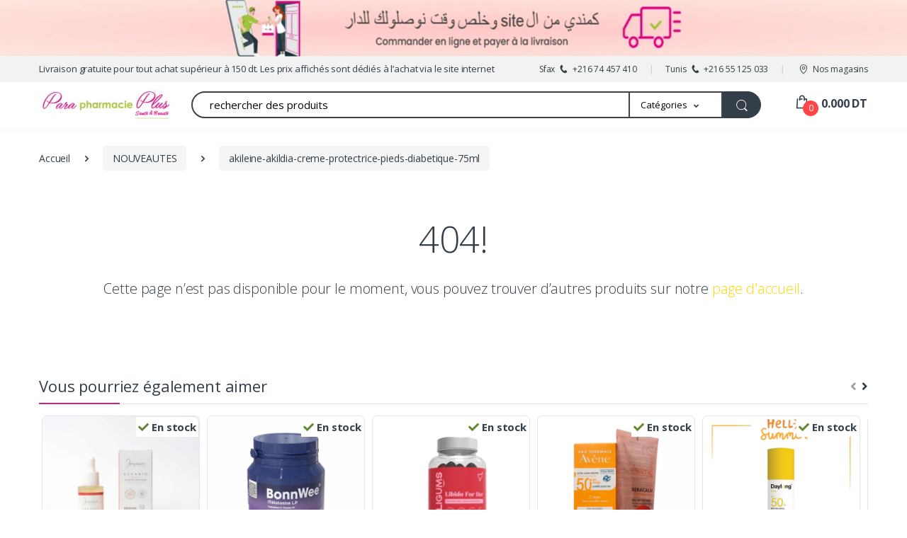

--- FILE ---
content_type: text/html; charset=UTF-8
request_url: https://parapharmacieplus.tn/a/6070/akildia-creme-protectrice-75ml
body_size: 15854
content:
<!DOCTYPE html>
<html lang="fr"><head>
        <title>Akildia Crème Pieds Diabétiques –Hydratation & Protection</title>
    <meta name="description" content="Crème Akildia Akileïne : protège, hydrate et stimule la circulation pour les pieds diabétiques. Réduit crevasses et risques cutanés.">
    <meta charset="utf-8">
    <meta name="viewport" content="width=device-width, initial-scale=1, shrink-to-fit=no">
    <meta property="og:title" content="Akildia Crème Pieds Diabétiques –Hydratation & Protection">
    <meta property="og:description" content="Crème Akildia Akileïne : protège, hydrate et stimule la circulation pour les pieds diabétiques. Réduit crevasses et risques cutanés.">
    <meta property="og:image" content="https://parapharmacieplus.tn/media/produits/akileine-akildia-creme-protectrice-pieds-diabetique-75ml_1745576455_1745576455.webp">
    <meta property="og:url" content="https://parapharmacieplus.tn/a/6070/akildia-creme-protectrice-75ml">
    <meta property="og:keywords" content="akildia, crème pieds diabétiques, Akileïne Akildia, soin pieds sensibles, hydratation pied diabétique, prévention crevasses pied, crème micro-circulation, parapharmacie, parapharmacie sfax, parapharmacie en ligne tunisie, parapharmacie tunisie">
    <meta name="keywords" content="akildia, crème pieds diabétiques, Akileïne Akildia, soin pieds sensibles, hydratation pied diabétique, prévention crevasses pied, crème micro-circulation, parapharmacie, parapharmacie sfax, parapharmacie en ligne tunisie, parapharmacie tunisie">
    <meta name="author" content="Parapharmacie Plus">
    <meta name="Publisher" content="Parapharmacie Plus">

    
    <link href="https://parapharmacieplus.tn/a/6070/akildia-creme-protectrice-75ml" rel="canonical">

    <link rel="shortcut icon" href="https://parapharmacieplus.tn/media/info_site/uzd7um_1656501633.png">
    <link href="https://fonts.googleapis.com/css?family=Open+Sans:300,300i,400,400i,600,600i,700,700i,800,800i&display=swap" rel="stylesheet">

    <link rel="stylesheet" href="https://parapharmacieplus.tn/assets/vendor/font-awesome/css/fontawesome-all.min.css">
    <link rel="stylesheet" href="https://parapharmacieplus.tn/assets/css/font-mcdev.css">

    <link rel="stylesheet" href="https://parapharmacieplus.tn/assets/vendor/animate.css/animate.min.css">
    <link rel="stylesheet" href="https://parapharmacieplus.tn/assets/vendor/hs-megamenu/src/hs.megamenu.css">
    <link rel="stylesheet" href="https://parapharmacieplus.tn/assets/vendor/malihu-custom-scrollbar-plugin/jquery.mCustomScrollbar.css">
    <link rel="stylesheet" href="https://parapharmacieplus.tn/assets/vendor/fancybox/jquery.fancybox.css">
    <link rel="stylesheet" href="https://parapharmacieplus.tn/assets/vendor/slick-carousel/slick/slick.css">
    <link rel="stylesheet" href="https://parapharmacieplus.tn/assets/vendor/bootstrap-select/dist/css/bootstrap-select.min.css">
    <link rel="stylesheet" href="https://parapharmacieplus.tn/assets/vendor/ion-rangeslider/css/ion.rangeSlider.css">

    <link rel="stylesheet" href="https://parapharmacieplus.tn/assets/css/theme.min.css">
    <link rel="stylesheet" href="https://parapharmacieplus.tn/assets/css/custom.css?ver=4.2">
    <!-- Meta Pixel Code -->
<script>
!function(f,b,e,v,n,t,s)
{if(f.fbq)return;n=f.fbq=function(){n.callMethod?
n.callMethod.apply(n,arguments):n.queue.push(arguments)};
if(!f._fbq)f._fbq=n;n.push=n;n.loaded=!0;n.version='2.0';
n.queue=[];t=b.createElement(e);t.async=!0;
t.src=v;s=b.getElementsByTagName(e)[0];
s.parentNode.insertBefore(t,s)}(window, document,'script',
'https://connect.facebook.net/en_US/fbevents.js');
fbq('init', '815180721026090');
fbq('track', 'PageView');
</script>
<noscript><img height="1" width="1" style="display:none"
src="https://www.facebook.com/tr?id=815180721026090&ev=PageView&noscript=1"
/></noscript>
<!-- End Meta Pixel Code -->					

    <style>

        :root {
            --main-site-color: #cd1f95;
            --main-txt-color: #ffffff;
        }


        .btn-primary[href]:hover, .btn-primary[href]:focus, .btn-primary[href]:active, .btn-primary[type]:hover, .btn-primary[type]:focus, .btn-primary[type]:active {
            box-shadow: none;
        }
        .u-header-topbar__nav-item + .u-header-topbar__nav-item-border:not(.full-bg)::before, .u-header-topbar__nav-item + .u-header-topbar__nav-item-border-single:not(.full-bg) > div::before {
            color:  var(--main-txt-color) !important;
        }
        .newsletter-txt{
            color:  var(--main-txt-color) !important;
        }
        .msg-caroussel-home{
            color:  var(--main-txt-color) !important;
        }
        .btn-show-more{
            color:  var(--main-txt-color) !important;
            background-color:  var(--main-site-color) !important;
            border-color:  var(--main-site-color) !important;
        }
        .btn-primary-dark {
            color:  var(--main-txt-color) !important;
            background-color:  var(--main-site-color) !important;
            border-color:  var(--main-site-color) !important;
        }
        .bg-primary {
            background-color: var(--main-site-color) !important;
        }
        .u-header-collapse__submenu .u-header-collapse__nav-list {
            border-left-color:  var(--main-site-color) !important;
        }

        .js-animation-link {
            color: var(--main-site-color) !important;
        }
        .btn-primary[type]:hover {
            /* box-shadow: 0 4px 11px rgb(7 211 220 / 38%) !important;*/
        }
        .pagination-shop .page-link.current {
            font-weight: 700;
            background-color: var(--main-site-color) !important;
            border-color: var(--main-site-color) !important;
            color:  var(--main-txt-color) !important;
        }
        .btn-primary-dark-w {
            color:  var(--main-txt-color) !important;
            background-color: var(--main-site-color) !important;
            border-color: var(--main-site-color) !important;
        }
        .u-range-slider .irs-slider.from {
            background-color: var(--main-site-color) !important;
        }
        .u-range-slider .irs-slider.to {
            border: 3px solid var(--main-site-color) !important;
        }

        .u-header__navbar--wide.navbar-expand-md .u-header__navbar-nav .hs-mega-menu-opened .u-header__nav-link,
        .u-header__navbar--wide.navbar-expand-md .u-header__navbar-nav .hs-sub-menu-opened .u-header__nav-link {
            background-color: var(--main-site-color) !important;
        }
        .navbar-expand-md .u-header__navbar-nav .u-header__sub-menu {
            border-top-color: var(--main-site-color) !important;
        }

        .btn-primary:not(label.btn), .btn-primary:not(label.btn):not([href]):not(:disabled):not(.disabled), .btn-primary:not([href]), .btn-primary:not([href]):not([href]):not(:disabled):not(.disabled) {
            background-color: var(--main-site-color) !important;
            border-color: var(--main-site-color) !important;
            color:  var(--main-txt-color) !important;
        }
        .u-slick__pagination--long li.slick-active span {
            background-color:  var(--main-site-color) !important;
        }
        .link__icon {
            background-color: var(--main-site-color) !important;
        }
        .section-title::after {
            background-color: var(--main-site-color) !important;
        }
        .u-go-to {
            background-color: var(--main-site-color) !important;
        }
        .text-primary {
            color:  var(--main-site-color) !important;
        }
        ::selection {
            background-color:  var(--main-site-color) !important;
        }
        .bg-primary ::selection {
            color: var(--main-site-color) !important;
        }


        .nav-classic .nav-link.active {
            color: var(--main-site-color) ;
            border-bottom-color:var(--main-site-color) ;
        }
        .nav-tab .nav-link.active::after {
            content: ' ';
            height: 4px;
            width: 10px;
            display: block;
            position: absolute;
            bottom: -5px;
            left: 50%;
            border-radius: 0 0 10px 10px;
            -webkit-transform: translateX(-50%);
            transform: translateX(-50%);
            background-color: var(--main-site-color) ;
        }

        .custom-search-categories-select .dropdown-toggle::after {
            color: #333e48 !important;
        }
        .u-hamburger{
            z-index: 9;
        }
        #nbr_item{
            background: #FF4747 !important;
            font-weight: normal !important;
        }


        .u-header-collapse__submenu{
            border-bottom: solid 1px #F2F2F2;
        }

        @media (min-width: 1480px) {
            .container {
                max-width: 1200px !important;
            }
        }
        .menu-left-categorie .u-header__section{
            box-shadow:none
        }
        main{
            background-color: #F2F2F2;
        }
        header .u-header__section{
            background-color: transparent;
        }
        #navBar .u-header__nav-link{
            color: #333e48 !important;
        }
        .head-categorie-menu{
            padding: 10px 20px;
            font-weight: bold;
            border-bottom: solid 1px #F2F2F2 !important;
        }
        .card{
            border-radius: 8px !important;
        }
        .card-header:first-child {
            border-radius: 8px;
        }
        .vertical-menu .navbar-expand-xl .u-header__navbar-nav {
            padding:  0;
        }
        .u-header .vertical-menu .u-header__nav-link-toggle::after, .u-header + main .vertical-menu .u-header__nav-link-toggle::after {
            content: "e";
            font: normal normal normal 14px/1 font-mcdev;
            font-size: inherit;
            text-decoration: inherit;
            text-rendering: optimizeLegibility;
            text-transform: none;
            -moz-osx-font-smoothing: grayscale;
            -webkit-font-smoothing: antialiased;
            font-smoothing: antialiased;
            font-size: 12px;
            color: #727C8E;
            margin-top: 0.25025rem;
            background: #e3e3e3 0% 0% no-repeat padding-box;
            border-radius: 50%;
            padding: 4px 4px 4px 4px;
        }
        .js-mega-menu .nav-item a {
            font-size: 13px;
        }
        .u-header .vertical-menu .u-header__nav-link, .u-header + main .vertical-menu .u-header__nav-link{
            border-bottom: none;
        }
        .u-header .vertical-menu .u-header__nav-item, .u-header + main .vertical-menu .u-header__nav-item {
            border-bottom: solid 1px #F2F2F2;
        }
        .u-header .vertical-menu, .u-header + main .vertical-menu{
            max-height: 434px;
            height: 434px
        }
        @media (min-width: 992px) {
            .col-lg-mc-3 {
                -ms-flex: 0 0 21%;
                flex: 0 0 21%;
                max-width: 21%;
            }.col-lg-mc-33 {
                 -ms-flex: 0 0 19%;
                 flex: 0 0 19%;
                 max-width: 19%;
             }
            .col-lg-mc-6 {
                -ms-flex: 0 0 60%;
                flex: 0 0 60%;
                max-width: 60%;
            }

        }


        .col-lg-mc-3, .col-lg-mc-33, .col-lg-mc-6{
            position: relative;
            width: 100%;
        }



        .btn-primary:not(label.btn){
            padding: 8px 13px; font-size: 12px;
        }
        .u-header-topbar__nav-link {
            font-size: 12px;
        }
        .u-header-topbar__nav-item + .u-header-topbar__nav-item-border:not(.full-bg)::before{
            color: #cfcfcf !important;
        }
        .input-group > .form-control:not(:last-child) {
            /*border: solid 2px #f0f0f0 !important;*/
            border: solid 2px #434343 !important;
        }
        button.dropdown-toggle.bs-placeholder.btn.height-42.text-gray-60.font-weight-normal.border-top.border-bottom.border-left-0.rounded-0.border-primary.border-width-0.pl-0.pr-5.py-2 {
            border: solid 2px #f0f0f0 !important;
            border-left: solid 1px #f0f0f0 !important;
            padding-left: 15px !important;
        }
        .custom-search-categories-select .dropdown-toggle{
            /*border: solid 2px #f0f0f0 !important;*/
            /*border-left: solid 1px #f0f0f0 !important;*/
            border: solid 2px #434343 !important;
            border-left: solid 1px #434343 !important;
            padding-left: 15px !important;
        }
        .bootstrap-select .dropdown-toggle .filter-option-inner-inner {
            color: #000000;
        }
        #searchproduct-item{
            font-size: 13px;
        }
        .js-focus-state .filter-option{
            font-size: 13px !important;
        }
        .height-38{
            height: 38px;
        }
        .navbar-expand-xl .u-header__navbar-nav .u-header__sub-menu {
            border-top: none;
        }
        .u-header .vertical-menu .u-header__nav-item[data-event="hover"]:hover .u-header__nav-link{
            background-color: transparent;
            font-weight: normal;
        }

        .u-header .vertical-menu .u-header__nav-item.hs-mega-menu-opened .u-header__nav-link, .u-header .vertical-menu .u-header__nav-item.hs-sub-menu-opened .u-header__nav-link,
        .u-header + main .vertical-menu .u-header__nav-item.hs-mega-menu-opened .u-header__nav-link,
        .u-header + main .vertical-menu .u-header__nav-item.hs-sub-menu-opened .u-header__nav-link {
            background-color: transparent;
            font-weight: normal;
        }
        .banner-bellow-slide .product-item__inner,.product-item:hover .product-item__inner:not(.remove-prodcut-hover){
            position: absolute;
            width: 94%;
            height: auto;
            min-height: 100%;
            box-shadow: 0px 0px 6px 0px rgb(1 1 1 / 30%);
            background-color: #fff;
            z-index: 1;
        }
        .banner-bellow-slide .product-item{
            height: 145px !important;
        }
        .banner-bellow-slide .product-item::after {
            border-right: none;
        }
        .arrow-left-mc{
            left: 19px;
            background: #00000052;
            padding: 20px 10px;
            top: 50px;
            z-index: 9;
        }
        .arrow-right-mc{
            right: 22px;
            background: #00000052;
            padding: 20px 10px;
            top: 50px;
            z-index: 9;
        }


        .slick-next {
            right: 20px;
        }
        .slick-prev {
            left: 0px;
        }
        .slick-prev, .slick-next {
            font-size: 0px;
            line-height: 0;
            position: absolute;
            top: 50%;
            display: block;
            width: 20px;
            height: 20px;
            transform: translate(0px, -50%);
            cursor: pointer;
            color: transparent;
            padding: 0px;
            border-width: initial;
            border-style: none;
            border-color: initial;
            border-image: initial;
            outline: none;
            background: #d6d6d670;
            z-index: 9;
            display: none;
        }
        .slick-prev:before, .slick-next:before {
            color: black;
        }
        .slick-next::before {
            content: "";
        }
        .slick-prev::before {
            content: "";
        }
        .slick-prev::before, .slick-next::before {
            font-family: slick;
            font-size: 20px;
            line-height: 1;
            opacity: 0.75;
            color: white;
            -webkit-font-smoothing: antialiased;

        }
        .banner-bellow-slide{            background-image: url(https://parapharmacieplus.tn/media/banniere/hu84m4_1758201008.webp);
            height: 190px;
            width: 690px;
            border-radius: 8px         }
        .block-login-right{
                    background-size: contain;
            background-repeat: no-repeat;
            background-image: url(https://parapharmacieplus.tn/media/info_site/vr2tdr_1747388531.webp);            background-color: #ffffff; height: 476px;
            border-radius: 8px;
            max-height: 476px;
            padding: 10px;
        }
        .slick-slide img{
            border-radius: 8px;
        }
        .banner-top-website{            background-image: url(https://parapharmacieplus.tn/media/banniere/bpva8x_1740052624.webp);
            background-position: center;
            height: 80px;max-height: 80px         }
        .logo-main{
            width: 190px!important;margin-left: 15px
        }
        .category-list{
            width: 100%;
        }
        @media (max-width: 1199px) and (min-width: 992px) {
            .menu-left-categorie .d-none{
                display: block !important;
            }
            .col-lg-mc-33{
                display: none !important;
            }
            .col-lg-mc-6 {
                -ms-flex: 0 0 73%;
                flex: 0 0 73%;
                max-width: 73%;
            }
            .col-lg-mc-3 {
                -ms-flex: 0 0 21%;
                flex: 0 0 27%;
                max-width: 27%;
            }
            .category-list{
                width: 100%;
            }

            .navbar-expand-xl .navbar-collapse {
                display: -ms-flexbox !important;
                display: flex !important;
                -ms-flex-preferred-size: auto;
                flex-basis: auto;
            }
            .navbar-expand-xl .u-header__sub-menu:not(.u-header__promo) {
                border-left: none;
            }
            .vmm-tfw{
                padding: 2.5rem;
                width: 37.49988rem;
            }
        }
        @media (max-width: 991px) {
            .block-login-right{
                display: none;
            }
            .banner-bellow-slide {
                height: 235px;
            }
            .u-slick .js-next, .u-slick .js-prev{
                display: none !important;
            }
            .banner-head-btom{
                padding-right: 20px !important;
                padding-left: 10px;
            }
        }
        @media (max-width: 767px) {
            .slick-slide img,  .banner-bellow-slide {
                width: 100%;
                border-radius: 0px;
            }
            .banner-bellow-slide{
                margin-top: 0px !important;
                height: 240px !important;
            }
            .block-login-right,.banner-btm-home,.banner-top-website{
                display: none;
            }
            .container {
                padding-left: 0px !important;
            }
            .head-style{
                padding-top: 0px !important;
            }
            .msg-caroussel-home{
                margin-bottom: 5px;
            }
            .u-slick .js-next, .u-slick .js-prev{
                display: none !important;
            }
            #sidebarHeaderInvokerMenu{
                margin-left: 10px !important;
                margin-right: -5px !important;
            }
            .menu-nav-bar{
                position: fixed;
                top: 0;
                background-color: #fff;
            }
            main{
                margin-top:55px;
            }
            .logo-main{
                height: 35px;
                width: auto !important;
            }
        }

        #zoom_05{
            display: block;
            width: 100vw;
            /*height: 100vh;*/
            height: 400px;
            object-fit: contain;
        }


        @media (max-width: 767px) {
            .cart-info{
                padding-left: 15px !important;
            }
            .breadcrumb{
                padding-left: 10px;
            }
            .bloc-footer-mobile{
                padding-left: 15px;
            }
            .filter-option-inner{
                margin-left: -15px;
            }
        }
        .badge-stock{
            z-index: 99;
            position: absolute;
            top: 1px;
            right: 1px;
            background: #fff;
            /* width: 100%; */
            padding: 3px;
            border-radius: 0px 7px 0px 0px;
        }







        #emailNewsLettre::placeholder{
            color: #000;
        }
        #inputSearch::placeholder{
            color: #000;
        }




    </style>
	                                  
									<link rel="preload" href="https://parapharmacieplus.tn/media/banniere/kpvsvr_1764952621.webp" as="image">
                                                                  
									<link rel="preload" href="https://parapharmacieplus.tn/media/banniere/hnptvy_1764952572.webp" as="image">
                                                                  
									<link rel="preload" href="https://parapharmacieplus.tn/media/banniere/wq6btd_1764952397.webp" as="image">
                                                                  
									<link rel="preload" href="https://parapharmacieplus.tn/media/banniere/uhjs4u_1764952326.webp" as="image">
                                                                  
									<link rel="preload" href="https://parapharmacieplus.tn/media/banniere/xpbbun_1764952271.webp" as="image">
                                
	<script>
    (function(h,o,t,j,a,r){
        h.hj=h.hj||function(){(h.hj.q=h.hj.q||[]).push(arguments)};
        h._hjSettings={hjid:6542398,hjsv:6};
        a=o.getElementsByTagName('head')[0];
        r=o.createElement('script');r.async=1;
        r.src=t+h._hjSettings.hjid+j+h._hjSettings.hjsv;
        a.appendChild(r);
    })(window,document,'https://static.hotjar.com/c/hotjar-','.js?sv=');
</script>
</head><body>
	<!-- Google Tag Manager (noscript) -->
<noscript><iframe src="https://www.googletagmanager.com/ns.html?id=GTM-5TWLZTG9"
height="0" width="0" style="display:none;visibility:hidden"></iframe></noscript>
<!-- End Google Tag Manager (noscript) -->

<div class="banner-top-website"></div>

<header id="header" class="u-header u-header-left-aligned-nav">
    <div class="u-header__section">
        <div class="py-2 d-none d-xl-block" style="background: #F2F2F2; font-size: 13px;">
            <div class="container">
                <div class="d-flex align-items-center">
                    <div class="topbar-left">
                        <ul class="list-inline mb-0">
                                                            <li class="list-inline-item u-header-topbar__nav-item u-header-topbar__nav-item-no-border mr-0">
                                Livraison gratuite pour tout achat supérieur à 150 dt.

Les prix affichés sont dédiés à l’achat via le site internet


















                                </li>                        </ul>
                    </div>
                    <div class="topbar-right ml-auto">
                        <ul class="list-inline mb-0">                                <li class="list-inline-item mr-0 u-header-topbar__nav-item u-header-topbar__nav-item-border">
                                <a href="tel:+216 74 457 410" title="+216 74 457 410" class="u-header-topbar__nav-link"> Sfax <i class="ec ec-phone mr-1"></i>+216 74 457 410</a>
                                </li>                                <li class="list-inline-item mr-0 u-header-topbar__nav-item u-header-topbar__nav-item-border">
                                <a href="tel:+216 55 125 033" title="+216 55 125 033" class="u-header-topbar__nav-link"> Tunis <i class="ec ec-phone mr-1"></i>+216 55 125 033</a>
                                </li>                                                        <li class="list-inline-item mr-0 u-header-topbar__nav-item u-header-topbar__nav-item-border">
                                <a href="/locators" class="u-header-topbar__nav-link" title="Nos magasins"><i class="ec ec-map-pointer mr-1"></i>Nos magasins</a>
                            </li>
                        </ul>
                    </div>
                </div>
            </div>
        </div>
        <div>
            <div class="container menu-nav-bar" style="    padding: 10px 0;">
                <div class="row align-items-center position-relative">
                    <div class="col-auto">
                        <nav class="navbar navbar-expand u-header__navbar py-0 max-width-200 min-width-200">                            <a class="order-1 order-xl-0 navbar-brand u-header__navbar-brand u-header__navbar-brand-center" href="https://parapharmacieplus.tn/" aria-label="Parapharmacie Plus" title="Parapharmacie Plus | Votre Parapharmacie en Ligne Tunisie">
                                <img src="https://parapharmacieplus.tn/media/info_site/q32bd8_1740051189.webp" alt="Parapharmacie Plus | Votre Parapharmacie en Ligne Tunisie" title="Parapharmacie Plus | Votre Parapharmacie en Ligne Tunisie" class="logo-main">
                                </a>                            <button id="sidebarHeaderInvokerMenu" type="button" class="d-lg-none navbar-toggler d-block btn u-hamburger mr-3 mr-xl-0"
                                    aria-controls="sidebarHeader"
                                    aria-haspopup="true"
                                    aria-expanded="false"
                                    data-unfold-event="click"
                                    data-unfold-hide-on-scroll="false"
                                    data-unfold-target="#sidebarHeader1"
                                    data-unfold-type="css-animation"
                                    data-unfold-animation-in="fadeInLeft"
                                    data-unfold-animation-out="fadeOutLeft"
                                    data-unfold-duration="500"
                                    aria-label="sidebarHeader">
                                        <span id="hamburgerTriggerMenu" class="u-hamburger__box">
                                            <span class="u-hamburger__inner"></span>
                                        </span>
                            </button>
                        </nav>
                    </div>
                    <div class="col d-none d-xl-block">
                        <form class="js-focus-state" method="get" action="https://parapharmacieplus.tn/">
                            <input type="hidden" name="mayor" value="shop">
                            <label class="sr-only" for="searchproduct">Recherche</label>
                            <div class="input-group">
                                <input type="text" autocomplete="off" value="" class="form-control py-2 pl-4 font-size-15 border-right-0 height-38 border-width-0 rounded-left-pill searchproduct-item" name="search"  placeholder="rechercher des produits" aria-label="Recherchez des produits" aria-describedby="searchProduct1" id="inputSearch">
                                <ul class="results"></ul>
                                <div class="input-group-append">
                                    <select name="categorie" class="js-select selectpicker dropdown-select custom-search-categories-select bg-white" aria-label="Catégories"
                                            data-style="btn height-38 text-gray-60 font-weight-normal border-top border-bottom border-left-0 rounded-0 border-primary border-width-0 pl-0 pr-5 py-2">
                                        <option value="" selected>Catégories</option>                                            <option value="266" >WINTER DEALS</option>                                            <option value="278" >CETAPHIL</option>                                            <option value="279" >SOIN DENTAIRE</option>                                            <option value="280" >TOMMEE TIPPEE</option>                                            <option value="306" >WELCOME SUMMER</option>                                            <option value="309" >PROMOTION BLACK FRIDAY</option>                                            <option value="257" >NOUVEAUTES</option>                                            <option value="271" >PROTECTION SOLAIRE</option>                                            <option value="275" >SVR PROTECTION</option>                                            <option value="276" >AVENE PROTECTION</option>                                            <option value="256" >COFFRETS</option>                                            <option value="13" >SOINS DU VISAGE</option>                                            <option value="14" >SOINS DU CORPS</option>                                            <option value="16" >HYGIENE</option>                                            <option value="12" >BEBE ET MAMAN</option>                                            <option value="15" >SOINS DES CHEVEUX</option>                                            <option value="17" >COMP. ALIMENTAIRES</option>                                            <option value="18" >SANTE ET NATURE</option>                                            <option value="19" >ORTHOPEDIE</option>                                            <option value="20" >MATERIELS MEDICALES</option>                                    </select>
                                    <button class="btn btn-dark height-38 py-2 px-3 rounded-right-pill" type="submit" id="searchProduct1"   aria-label="search">
                                        <span class="ec ec-search font-size-20"></span>
                                    </button>
                                </div>
                            </div>
                        </form>
                    </div>
                    <div class="col col-xl-auto text-right text-xl-left pl-0 pl-xl-3 position-static">
                        <div class="d-inline-flex">
                            <ul class="d-flex list-unstyled mb-0 align-items-center mr-3">
                                <li class="col d-xl-none px-2 px-sm-3 position-static">
                                    <div id="searchClassicInvoker" class="font-size-22 text-gray-90 text-lh-1 btn-text-secondary"  role="button"
                                       data-toggle="tooltip"
                                       data-placement="top"
                                       title="Recherche"
                                       aria-label="Recherche"
                                       aria-controls="searchClassic"
                                       aria-haspopup="true"
                                       aria-expanded="false"
                                       data-unfold-target="#searchClassic"
                                       data-unfold-type="css-animation"
                                       data-unfold-duration="300"
                                       data-unfold-delay="300"
                                       data-unfold-hide-on-scroll="false"
                                       data-unfold-animation-in="slideInUp"
                                       data-unfold-animation-out="fadeOut"
                                     alt="search"      >
                                        <span class="ec ec-search"></span>
                                    </div>
                                    <div id="searchClassic" class="dropdown-menu dropdown-unfold   " style="left: 20px; width: 90%;" aria-labelledby="searchClassicInvoker">
                                        <form class="js-focus-state input-group px-3" method="get" action="https://parapharmacieplus.tn/">
                                            <input type="hidden" name="mayor" value="shop">
                                            <input class="form-control searchproduct-item-mob" type="search" name="search" value="" placeholder="Recherchez des produits" style="height: 37px;">
                                            <div class="input-group-append">
                                                <button class="btn btn-primary px-3" type="submit"><i class="font-size-18 ec ec-search"></i></button>
                                            </div>
                                            <ul class="results"></ul>
                                        </form>
                                    </div>
                                </li>
                                                                <li class="d-xl-none list-inline-item mr-0 u-header-topbar__nav-item u-header-topbar__nav-item-border">
                                    <a href="/locators" class="u-header-topbar__nav-link" title="Nos magasins"><i class="ec ec-map-pointer mr-1" style="font-size: 23px;"></i></a>
                                </li>

                                                                    <li class="col pr-xl-0 px-2 px-sm-3">

                                    <a href="https://parapharmacieplus.tn/cart" class="text-gray-90 position-relative d-flex " title="Panier">
                                        <i class="font-size-22 ec ec-shopping-bag"></i>                                        <span class="width-22 height-22 bg-dark position-absolute d-flex align-items-center justify-content-center rounded-circle left-12 top-8 font-weight-bold font-size-12 text-white" id="nbr_item">0</span>
                                        <span class="d-none d-xl-block font-weight-bold font-size-16 text-gray-90 ml-3 price_total">0.000 DT</span>
                                    </a>
                                    </li>                            </ul>
                        </div>
                    </div>
                </div>
            </div>
        </div>
            </div>
</header>
<script>
    function Disconnect(){
        var type = 'disconnect'
        $.ajax({
            url : 'templates/ajax.php',
            type : 'POST',
            async : false,
            data : {
                action : type
            },
            success : function(response) {
                window.location.reload();
            }
        });
    }
</script>
<script>
    window.onscroll = function() {myFunction()};
    // Get the header
    var header = document.getElementById("header");
    // Get the offset position of the navbar
    var sticky = header.offsetTop;
    // Add the sticky class to the header when you reach its scroll position. Remove "sticky" when you leave the scroll position
    function myFunction() {
        if (window.pageYOffset > sticky) {
            header.classList.add("sticky");
        } else {
            header.classList.remove("sticky");
        }
    }
</script><main id="content" role="main">
    <div class="bg-gray-13 bg-md-transparent">
    <div class="container">
        <div class="my-md-3">
            <nav aria-label="breadcrumb">
                <ol class="breadcrumb mb-3 flex-nowrap flex-xl-wrap overflow-auto overflow-xl-visble" itemscope itemtype="https://schema.org/BreadcrumbList">
                    <li itemprop="itemListElement" itemscope itemtype="http://schema.org/ListItem" class="breadcrumb-item flex-shrink-0 flex-xl-shrink-1">
                        <a href="https://parapharmacieplus.tn/" itemtype="https://schema.org/Thing" itemprop="item"><span itemprop="name">Accueil</span></a>
                        <meta itemprop="position" content="1">
                    </li>
                    
                <li class="breadcrumb-item flex-shrink-0 flex-xl-shrink-1" itemprop="itemListElement" itemscope itemtype="http://schema.org/ListItem">
                    <a href="https://parapharmacieplus.tn/c/257/nouveautes" itemtype="https://schema.org/Thing" itemprop="item">
                        <span itemprop="name">
                            NOUVEAUTES
                        </span>
                    </a>
                    <meta itemprop="position" content="2">
                </li><li class="breadcrumb-item flex-shrink-0 flex-xl-shrink-1" itemprop="itemListElement" itemscope itemtype="http://schema.org/ListItem">
                                       <a href="https://parapharmacieplus.tn/a/6070/akileine-akildia-creme-protectrice-pieds-diabetique-75ml" itemtype="https://schema.org/Thing" itemprop="item">
                                           <span itemprop="name">
                                               akileine-akildia-creme-protectrice-pieds-diabetique-75ml
                                           </span>
                                       </a>
                                        <meta itemprop="position" content="3">
                                    </li>                </ol>
            </nav>
        </div>
    </div>
</div>    <style>
    main {
        background-color: #ffffff;
    }
</style>
<div class="container">
    <div class="row">
                <div class="col-xl-12 col-wd-12gdot5">
            <div class="mb-5 text-center pb-3  pb-10 pt-5">
    <h1 class="font-size-sl-72 font-weight-light mb-3">404!</h1>
    <p class="text-gray-90 font-size-20 mb-0 font-weight-light">Cette page n’est pas disponible pour le moment, vous pouvez trouver d’autres produits sur notre <a href="https://parapharmacieplus.tn/">page d'accueil</a>.</p>
</div>                <div class="position-relative">
                <div class="border-bottom border-color-1 mb-2">
                    <h3 class="section-title mb-0 pb-2 font-size-22">Vous pourriez également aimer</h3>
                </div>
                <div class="js-slick-carousel u-slick position-static overflow-hidden u-slick-overflow-visble pb-7 pt-2 px-1"
                     data-pagi-classes="text-center right-0 bottom-1 left-0 u-slick__pagination u-slick__pagination--long mb-0 z-index-n1 mt-3 mt-md-0"
                     data-slides-show="5"
                     data-slides-scroll="2"
                     data-arrows-classes="position-absolute top-0 font-size-17 u-slick__arrow-normal top-10"
                     data-arrow-left-classes="fa fa-angle-left right-1"
                     data-arrow-right-classes="fa fa-angle-right right-0"
                     data-responsive='[{
                      "breakpoint": 2000,
                      "settings": {
                        "slidesToShow":5
                      }
                    },{
                      "breakpoint": 1400,
                      "settings": {
                        "slidesToShow": 5
                      }
                    }, {
                        "breakpoint": 1200,
                        "settings": {
                          "slidesToShow": 4
                        }
                    }, {
                      "breakpoint": 992,
                      "settings": {
                        "slidesToShow": 3
                      }
                    }, {
                      "breakpoint": 768,
                      "settings": {
                        "slidesToShow": 2
                      }
                    }, {
                      "breakpoint": 554,
                      "settings": {
                        "slidesToShow": 2
                      }
                    }]'>                        <div class="js-slide products-group our-offer-home">
                        <div class="">
                            <div class="product-item__outer h-100">
                                <div  >
                                        <li class="col-md-mc-5 col-fix item-prod remove-divider list-unstyled">
    <div class="product-item__outer h-100 w-100">
        <div class="product-item__inner">
            <a href="https://parapharmacieplus.tn/a/7341/jouvence-kerabio-serum-lissant-elixir-30ml" class="text-gray-100 justify-content-around" title=" JOUVENCE KERABIO SERUM LISSANT ELIXIR 30ML ">
                <div class="product-item__outer product-item_ product-card-container" >


                                        <div class="product-item__inner position-relative bg-offer-card" style="background-color: white;border: solid 1px #e5e5e5;" title=" JOUVENCE KERABIO SERUM LISSANT ELIXIR 30ML ">
                        <img src="https://parapharmacieplus.tn/media/produits/e29pqq_1741945812.webp" alt=" JOUVENCE KERABIO SERUM LISSANT ELIXIR 30ML "  title=" JOUVENCE KERABIO SERUM LISSANT ELIXIR 30ML "style="    width: 100%;
    max-height: 224px;
    object-fit: contain;" loading="lazy">
                        <div class="font-weight-bold font-size-15 info-prod-cart badge-stock" >
                             <i class='fa fa-check' style='color: #658932;'></i> En stock                        </div>
                                                    <div class="position-absolute info-offer-card">
                            <div class="position-relative pl-1">
                                -22%                            </div>
                            </div>                    </div>
                    <div class="info-btm-offer-card"style="background-color: white;border-bottom: solid 1px #e5e5e5;border-left: solid 1px #e5e5e5;border-right: solid 1px #e5e5e5;">


                        <div class="text-truncate name-prod-card" style="    margin-bottom: 7px;">
                            JOUVENCE KERABIO SERUM LISSANT ELIXIR 30ML                         </div>
                        <div class="info-ligne-card">
                            <div class="float-left font-weight-bold font-size-17">
                                                                    <div class="text-red">
                                    38.000 <pp class="dt-ligne-card">DT</pp>
                                                                            <del class="font-size-12 tex-gray-100 bottom-100 grey-impornat">48.800 <pp class="dt-ligne-card">DT</pp></del>
                                                                        </div>                            </div>
                            <div class="float-right info-pos-offer-card">
                                <span class="btn-acheter">Acheter</span>
                            </div>
                        </div>
                    </div>
                </div>
            </a>
        </div>
    </div>
    </li>                                </div>
                            </div>
                        </div>
                        </div>                        <div class="js-slide products-group our-offer-home">
                        <div class="">
                            <div class="product-item__outer h-100">
                                <div  >
                                        <li class="col-md-mc-5 col-fix item-prod remove-divider list-unstyled">
    <div class="product-item__outer h-100 w-100">
        <div class="product-item__inner">
            <a href="https://parapharmacieplus.tn/a/8577/opalia-bonnwee-bte30-6192402802437" class="text-gray-100 justify-content-around" title=" OPALIA BONNWEE BTE30 ">
                <div class="product-item__outer product-item_ product-card-container" >


                                        <div class="product-item__inner position-relative bg-offer-card" style="background-color: white;border: solid 1px #e5e5e5;" title=" OPALIA BONNWEE BTE30 ">
                        <img src="https://parapharmacieplus.tn/media/produits/opalia-bonnwee-bte30-6192402802437_1764686719.webp" alt=" OPALIA BONNWEE BTE30 "  title=" OPALIA BONNWEE BTE30 "style="    width: 100%;
    max-height: 224px;
    object-fit: contain;" loading="lazy">
                        <div class="font-weight-bold font-size-15 info-prod-cart badge-stock" >
                             <i class='fa fa-check' style='color: #658932;'></i> En stock                        </div>
                                                    <div class="position-absolute info-offer-card">
                            <div class="position-relative pl-1">
                                -12%                            </div>
                            </div>                    </div>
                    <div class="info-btm-offer-card"style="background-color: white;border-bottom: solid 1px #e5e5e5;border-left: solid 1px #e5e5e5;border-right: solid 1px #e5e5e5;">


                        <div class="text-truncate name-prod-card" style="    margin-bottom: 7px;">
                            OPALIA BONNWEE BTE30                         </div>
                        <div class="info-ligne-card">
                            <div class="float-left font-weight-bold font-size-17">
                                                                    <div class="text-red">
                                    14.100 <pp class="dt-ligne-card">DT</pp>
                                                                            <del class="font-size-12 tex-gray-100 bottom-100 grey-impornat">16.000 <pp class="dt-ligne-card">DT</pp></del>
                                                                        </div>                            </div>
                            <div class="float-right info-pos-offer-card">
                                <span class="btn-acheter">Acheter</span>
                            </div>
                        </div>
                    </div>
                </div>
            </a>
        </div>
    </div>
    </li>                                </div>
                            </div>
                        </div>
                        </div>                        <div class="js-slide products-group our-offer-home">
                        <div class="">
                            <div class="product-item__outer h-100">
                                <div  >
                                        <li class="col-md-mc-5 col-fix item-prod remove-divider list-unstyled">
    <div class="product-item__outer h-100 w-100">
        <div class="product-item__inner">
            <a href="https://parapharmacieplus.tn/a/7526/holigums-libido-for-her-60-gummies" class="text-gray-100 justify-content-around" title=" holigums libido for her 60 gummies">
                <div class="product-item__outer product-item_ product-card-container" >


                                        <div class="product-item__inner position-relative bg-offer-card" style="background-color: white;border: solid 1px #e5e5e5;" title=" holigums libido for her 60 gummies">
                        <img src="https://parapharmacieplus.tn/media/produits/holigums-libido-for-her-60-gummies_1746795199_1746795200.webp" alt=" holigums libido for her 60 gummies"  title=" holigums libido for her 60 gummies"style="    width: 100%;
    max-height: 224px;
    object-fit: contain;" loading="lazy">
                        <div class="font-weight-bold font-size-15 info-prod-cart badge-stock" >
                             <i class='fa fa-check' style='color: #658932;'></i> En stock                        </div>
                                                    <div class="position-absolute info-offer-card">
                            <div class="position-relative pl-1">
                                -8%                            </div>
                            </div>                    </div>
                    <div class="info-btm-offer-card"style="background-color: white;border-bottom: solid 1px #e5e5e5;border-left: solid 1px #e5e5e5;border-right: solid 1px #e5e5e5;">


                        <div class="text-truncate name-prod-card" style="    margin-bottom: 7px;">
                            HOLIGUMS LIBIDO FOR HER 60 GUMMIES                         </div>
                        <div class="info-ligne-card">
                            <div class="float-left font-weight-bold font-size-17">
                                                                    <div class="text-red">
                                    62.400 <pp class="dt-ligne-card">DT</pp>
                                                                            <del class="font-size-12 tex-gray-100 bottom-100 grey-impornat">67.600 <pp class="dt-ligne-card">DT</pp></del>
                                                                        </div>                            </div>
                            <div class="float-right info-pos-offer-card">
                                <span class="btn-acheter">Acheter</span>
                            </div>
                        </div>
                    </div>
                </div>
            </a>
        </div>
    </div>
    </li>                                </div>
                            </div>
                        </div>
                        </div>                        <div class="js-slide products-group our-offer-home">
                        <div class="">
                            <div class="product-item__outer h-100">
                                <div  >
                                        <li class="col-md-mc-5 col-fix item-prod remove-divider list-unstyled">
    <div class="product-item__outer h-100 w-100">
        <div class="product-item__inner">
            <a href="https://parapharmacieplus.tn/a/7787/avene-pack-creme-solaire-spf50-50ml-xeracalm-gel-nettoyant-100ml-offert" class="text-gray-100 justify-content-around" title=" avene pack crème solaire spf50 50ml+ xeracalm gel nettoyant 100ml offert">
                <div class="product-item__outer product-item_ product-card-container" >


                                        <div class="product-item__inner position-relative bg-offer-card" style="background-color: white;border: solid 1px #e5e5e5;" title=" avene pack crème solaire spf50 50ml+ xeracalm gel nettoyant 100ml offert">
                        <img src="https://parapharmacieplus.tn/media/produits/avene-pack-creme-solaire-spf50-50ml-xeracalm-gel-nettoyant-100ml-offert_1752062755_1752062755.webp" alt=" avene pack crème solaire spf50 50ml+ xeracalm gel nettoyant 100ml offert"  title=" avene pack crème solaire spf50 50ml+ xeracalm gel nettoyant 100ml offert"style="    width: 100%;
    max-height: 224px;
    object-fit: contain;" loading="lazy">
                        <div class="font-weight-bold font-size-15 info-prod-cart badge-stock" >
                             <i class='fa fa-check' style='color: #658932;'></i> En stock                        </div>
                                                    <div class="position-absolute info-offer-card">
                            <div class="position-relative pl-1">
                                -8%                            </div>
                            </div>                    </div>
                    <div class="info-btm-offer-card"style="background-color: white;border-bottom: solid 1px #e5e5e5;border-left: solid 1px #e5e5e5;border-right: solid 1px #e5e5e5;">


                        <div class="text-truncate name-prod-card" style="    margin-bottom: 7px;">
                            AVENE PACK CREME SOLAIRE SPF50+ 50ML + XERACALM GEL NETTOYANT 100ML OFFERT                         </div>
                        <div class="info-ligne-card">
                            <div class="float-left font-weight-bold font-size-17">
                                                                    <div class="text-red">
                                    52.001 <pp class="dt-ligne-card">DT</pp>
                                                                            <del class="font-size-12 tex-gray-100 bottom-100 grey-impornat">56.550 <pp class="dt-ligne-card">DT</pp></del>
                                                                        </div>                            </div>
                            <div class="float-right info-pos-offer-card">
                                <span class="btn-acheter">Acheter</span>
                            </div>
                        </div>
                    </div>
                </div>
            </a>
        </div>
    </div>
    </li>                                </div>
                            </div>
                        </div>
                        </div>                        <div class="js-slide products-group our-offer-home">
                        <div class="">
                            <div class="product-item__outer h-100">
                                <div  >
                                        <li class="col-md-mc-5 col-fix item-prod remove-divider list-unstyled">
    <div class="product-item__outer h-100 w-100">
        <div class="product-item__inner">
            <a href="https://parapharmacieplus.tn/a/1151/daylong-kids-lait-solaire-spf50-150-ml" class="text-gray-100 justify-content-around" title=" daylong kids lait solaire spf50 150ml">
                <div class="product-item__outer product-item_ product-card-container" >


                                        <div class="product-item__inner position-relative bg-offer-card" style="background-color: white;border: solid 1px #e5e5e5;" title=" daylong kids lait solaire spf50 150ml">
                        <img src="https://parapharmacieplus.tn/media/produits/daylong-kids-lait-solaire-spf50-150-ml.webp_1742228389_1745413383_1749646383_1749646383.webp" alt=" daylong kids lait solaire spf50 150ml"  title=" daylong kids lait solaire spf50 150ml"style="    width: 100%;
    max-height: 224px;
    object-fit: contain;" loading="lazy">
                        <div class="font-weight-bold font-size-15 info-prod-cart badge-stock" >
                             <i class='fa fa-check' style='color: #658932;'></i> En stock                        </div>
                                                    <div class="position-absolute info-offer-card">
                            <div class="position-relative pl-1">
                                -15%                            </div>
                            </div>                    </div>
                    <div class="info-btm-offer-card"style="background-color: white;border-bottom: solid 1px #e5e5e5;border-left: solid 1px #e5e5e5;border-right: solid 1px #e5e5e5;">


                        <div class="text-truncate name-prod-card" style="    margin-bottom: 7px;">
                            DAYLONG KIDS LAIT SOLAIRE SPF50 150 ML NEW                         </div>
                        <div class="info-ligne-card">
                            <div class="float-left font-weight-bold font-size-17">
                                                                    <div class="text-red">
                                    89.000 <pp class="dt-ligne-card">DT</pp>
                                                                            <del class="font-size-12 tex-gray-100 bottom-100 grey-impornat">105.000 <pp class="dt-ligne-card">DT</pp></del>
                                                                        </div>                            </div>
                            <div class="float-right info-pos-offer-card">
                                <span class="btn-acheter">Acheter</span>
                            </div>
                        </div>
                    </div>
                </div>
            </a>
        </div>
    </div>
    </li>                                </div>
                            </div>
                        </div>
                        </div>                        <div class="js-slide products-group our-offer-home">
                        <div class="">
                            <div class="product-item__outer h-100">
                                <div  >
                                        <li class="col-md-mc-5 col-fix item-prod remove-divider list-unstyled">
    <div class="product-item__outer h-100 w-100">
        <div class="product-item__inner">
            <a href="https://parapharmacieplus.tn/a/7781/byphasse-lait-de-douche-caresse-damande-douce-600ml" class="text-gray-100 justify-content-around" title=" byphasse lait de douche caresse d'amande douce 600ml">
                <div class="product-item__outer product-item_ product-card-container" >


                                        <div class="product-item__inner position-relative bg-offer-card" style="background-color: white;border: solid 1px #e5e5e5;" title=" byphasse lait de douche caresse d'amande douce 600ml">
                        <img src="https://parapharmacieplus.tn/media/produits/byphasse-lait-de-douche-caresse-damande-douce-600ml_1752048438_1752048438.webp" alt=" byphasse lait de douche caresse d'amande douce 600ml"  title=" byphasse lait de douche caresse d'amande douce 600ml"style="    width: 100%;
    max-height: 224px;
    object-fit: contain;" loading="lazy">
                        <div class="font-weight-bold font-size-15 info-prod-cart badge-stock" >
                             <i class='fa fa-check' style='color: #658932;'></i> En stock                        </div>
                                                    <div class="position-absolute info-offer-card">
                            <div class="position-relative pl-1">
                                -10%                            </div>
                            </div>                    </div>
                    <div class="info-btm-offer-card"style="background-color: white;border-bottom: solid 1px #e5e5e5;border-left: solid 1px #e5e5e5;border-right: solid 1px #e5e5e5;">


                        <div class="text-truncate name-prod-card" style="    margin-bottom: 7px;">
                            BYPHASSE LAIT DE DOUCHE CARESSE D'AMANDE DOUCE 600ML                         </div>
                        <div class="info-ligne-card">
                            <div class="float-left font-weight-bold font-size-17">
                                                                    <div class="text-red">
                                    11.200 <pp class="dt-ligne-card">DT</pp>
                                                                            <del class="font-size-12 tex-gray-100 bottom-100 grey-impornat">12.500 <pp class="dt-ligne-card">DT</pp></del>
                                                                        </div>                            </div>
                            <div class="float-right info-pos-offer-card">
                                <span class="btn-acheter">Acheter</span>
                            </div>
                        </div>
                    </div>
                </div>
            </a>
        </div>
    </div>
    </li>                                </div>
                            </div>
                        </div>
                        </div>                        <div class="js-slide products-group our-offer-home">
                        <div class="">
                            <div class="product-item__outer h-100">
                                <div  >
                                        <li class="col-md-mc-5 col-fix item-prod remove-divider list-unstyled">
    <div class="product-item__outer h-100 w-100">
        <div class="product-item__inner">
            <a href="https://parapharmacieplus.tn/a/7191/sensilis-skin-lab-trousse-photocorrection-ha50-invisible-50ml-hydra-essence-sorbet-gel-40ml-50" class="text-gray-100 justify-content-around" title=" SENSILIS SKIN LAB TROUSSE PHOTOCORRECTION [HA50+] INVISIBLE 50ML+ HYDRA ESSENCE SORBET GEL 40ML(-50%) ">
                <div class="product-item__outer product-item_ product-card-container" >


                                        <div class="product-item__inner position-relative bg-offer-card" style="background-color: white;border: solid 1px #e5e5e5;" title=" SENSILIS SKIN LAB TROUSSE PHOTOCORRECTION [HA50+] INVISIBLE 50ML+ HYDRA ESSENCE SORBET GEL 40ML(-50%) ">
                        <img src="https://parapharmacieplus.tn/media/produits/cn524f_1738688695.webp" alt=" SENSILIS SKIN LAB TROUSSE PHOTOCORRECTION [HA50+] INVISIBLE 50ML+ HYDRA ESSENCE SORBET GEL 40ML(-50%) "  title=" SENSILIS SKIN LAB TROUSSE PHOTOCORRECTION [HA50+] INVISIBLE 50ML+ HYDRA ESSENCE SORBET GEL 40ML(-50%) "style="    width: 100%;
    max-height: 224px;
    object-fit: contain;" loading="lazy">
                        <div class="font-weight-bold font-size-15 info-prod-cart badge-stock" >
                             <i class='fa fa-check' style='color: #658932;'></i> En stock                        </div>
                                                    <div class="position-absolute info-offer-card">
                            <div class="position-relative pl-1">
                                -34%                            </div>
                            </div>                    </div>
                    <div class="info-btm-offer-card"style="background-color: white;border-bottom: solid 1px #e5e5e5;border-left: solid 1px #e5e5e5;border-right: solid 1px #e5e5e5;">


                        <div class="text-truncate name-prod-card" style="    margin-bottom: 7px;">
                            SENSILIS SKIN LAB TROUSSE PHOTOCORRECTION [HA50+] INVISIBLE 50ML+ HYDRA ESSENCE SORBET GEL 40ML(-50%)                         </div>
                        <div class="info-ligne-card">
                            <div class="float-left font-weight-bold font-size-17">
                                                                    <div class="text-red">
                                    92.001 <pp class="dt-ligne-card">DT</pp>
                                                                            <del class="font-size-12 tex-gray-100 bottom-100 grey-impornat">140.000 <pp class="dt-ligne-card">DT</pp></del>
                                                                        </div>                            </div>
                            <div class="float-right info-pos-offer-card">
                                <span class="btn-acheter">Acheter</span>
                            </div>
                        </div>
                    </div>
                </div>
            </a>
        </div>
    </div>
    </li>                                </div>
                            </div>
                        </div>
                        </div>                        <div class="js-slide products-group our-offer-home">
                        <div class="">
                            <div class="product-item__outer h-100">
                                <div  >
                                        <li class="col-md-mc-5 col-fix item-prod remove-divider list-unstyled">
    <div class="product-item__outer h-100 w-100">
        <div class="product-item__inner">
            <a href="https://parapharmacieplus.tn/a/7296/canpol-babies-biberon-240ml-3m-rose" class="text-gray-100 justify-content-around" title=" CANPOL BABIES BIBERON 240ML 3M+ ROSE ">
                <div class="product-item__outer product-item_ product-card-container" >


                                        <div class="product-item__inner position-relative bg-offer-card" style="background-color: white;border: solid 1px #e5e5e5;" title=" CANPOL BABIES BIBERON 240ML 3M+ ROSE ">
                        <img src="https://parapharmacieplus.tn/media/produits/cj45de_1740650779.webp" alt=" CANPOL BABIES BIBERON 240ML 3M+ ROSE "  title=" CANPOL BABIES BIBERON 240ML 3M+ ROSE "style="    width: 100%;
    max-height: 224px;
    object-fit: contain;" loading="lazy">
                        <div class="font-weight-bold font-size-15 info-prod-cart badge-stock" >
                             <i class='fa fa-check' style='color: #658932;'></i> En stock                        </div>
                                                    <div class="position-absolute info-offer-card">
                            <div class="position-relative pl-1">
                                -10%                            </div>
                            </div>                    </div>
                    <div class="info-btm-offer-card"style="background-color: white;border-bottom: solid 1px #e5e5e5;border-left: solid 1px #e5e5e5;border-right: solid 1px #e5e5e5;">


                        <div class="text-truncate name-prod-card" style="    margin-bottom: 7px;">
                            CANPOL BABIES BIBERON 240ML 3M+ ROSE                         </div>
                        <div class="info-ligne-card">
                            <div class="float-left font-weight-bold font-size-17">
                                                                    <div class="text-red">
                                    19.800 <pp class="dt-ligne-card">DT</pp>
                                                                            <del class="font-size-12 tex-gray-100 bottom-100 grey-impornat">22.000 <pp class="dt-ligne-card">DT</pp></del>
                                                                        </div>                            </div>
                            <div class="float-right info-pos-offer-card">
                                <span class="btn-acheter">Acheter</span>
                            </div>
                        </div>
                    </div>
                </div>
            </a>
        </div>
    </div>
    </li>                                </div>
                            </div>
                        </div>
                        </div>                        <div class="js-slide products-group our-offer-home">
                        <div class="">
                            <div class="product-item__outer h-100">
                                <div  >
                                        <li class="col-md-mc-5 col-fix item-prod remove-divider list-unstyled">
    <div class="product-item__outer h-100 w-100">
        <div class="product-item__inner">
            <a href="https://parapharmacieplus.tn/a/4998/magiclear-derma-roller-appareil-anti-taches-anti-age" class="text-gray-100 justify-content-around" title=" MAGICLEAR DERMA-ROLLER APPAREIL ANTI TACHES & ANTI AGE ">
                <div class="product-item__outer product-item_ product-card-container" >


                                        <div class="product-item__inner position-relative bg-offer-card" style="background-color: white;border: solid 1px #e5e5e5;" title=" MAGICLEAR DERMA-ROLLER APPAREIL ANTI TACHES & ANTI AGE ">
                        <img src="https://parapharmacieplus.tn/media/produits/vkauzs_1732267822.jfif" alt=" MAGICLEAR DERMA-ROLLER APPAREIL ANTI TACHES & ANTI AGE "  title=" MAGICLEAR DERMA-ROLLER APPAREIL ANTI TACHES & ANTI AGE "style="    width: 100%;
    max-height: 224px;
    object-fit: contain;" loading="lazy">
                        <div class="font-weight-bold font-size-15 info-prod-cart badge-stock" >
                             <i class='fa fa-ban' style='color: red;'></i> Rupture de  stock.                        </div>
                                                    <div class="position-absolute info-offer-card">
                            <div class="position-relative pl-1">
                                -8%                            </div>
                            </div>                    </div>
                    <div class="info-btm-offer-card"style="background-color: white;border-bottom: solid 1px #e5e5e5;border-left: solid 1px #e5e5e5;border-right: solid 1px #e5e5e5;">


                        <div class="text-truncate name-prod-card" style="    margin-bottom: 7px;">
                            MAGICLEAR DERMA-ROLLER APPAREIL ANTI TACHES & ANTI AGE                         </div>
                        <div class="info-ligne-card">
                            <div class="float-left font-weight-bold font-size-17">
                                                                    <div class="text-red">
                                    42.800 <pp class="dt-ligne-card">DT</pp>
                                                                            <del class="font-size-12 tex-gray-100 bottom-100 grey-impornat">46.400 <pp class="dt-ligne-card">DT</pp></del>
                                                                        </div>                            </div>
                            <div class="float-right info-pos-offer-card">
                                <span class="btn-acheter">Acheter</span>
                            </div>
                        </div>
                    </div>
                </div>
            </a>
        </div>
    </div>
    </li>                                </div>
                            </div>
                        </div>
                        </div>                        <div class="js-slide products-group our-offer-home">
                        <div class="">
                            <div class="product-item__outer h-100">
                                <div  >
                                        <li class="col-md-mc-5 col-fix item-prod remove-divider list-unstyled">
    <div class="product-item__outer h-100 w-100">
        <div class="product-item__inner">
            <a href="https://parapharmacieplus.tn/a/7527/holigums-multivitamins-for-kids-60-gummies-" class="text-gray-100 justify-content-around" title=" holigums multivitamins for kids 60 gummies">
                <div class="product-item__outer product-item_ product-card-container" >


                                        <div class="product-item__inner position-relative bg-offer-card" style="background-color: white;border: solid 1px #e5e5e5;" title=" holigums multivitamins for kids 60 gummies">
                        <img src="https://parapharmacieplus.tn/media/produits/holigums-multivitamins-for-kids-60-gummies-_1746795908_1746795908.webp" alt=" holigums multivitamins for kids 60 gummies"  title=" holigums multivitamins for kids 60 gummies"style="    width: 100%;
    max-height: 224px;
    object-fit: contain;" loading="lazy">
                        <div class="font-weight-bold font-size-15 info-prod-cart badge-stock" >
                             <i class='fa fa-check' style='color: #658932;'></i> En stock                        </div>
                                                    <div class="position-absolute info-offer-card">
                            <div class="position-relative pl-1">
                                -8%                            </div>
                            </div>                    </div>
                    <div class="info-btm-offer-card"style="background-color: white;border-bottom: solid 1px #e5e5e5;border-left: solid 1px #e5e5e5;border-right: solid 1px #e5e5e5;">


                        <div class="text-truncate name-prod-card" style="    margin-bottom: 7px;">
                            HOLIGUMS MULTIVITAMINS FOR KIDS 60 GUMMIES                         </div>
                        <div class="info-ligne-card">
                            <div class="float-left font-weight-bold font-size-17">
                                                                    <div class="text-red">
                                    51.000 <pp class="dt-ligne-card">DT</pp>
                                                                            <del class="font-size-12 tex-gray-100 bottom-100 grey-impornat">55.200 <pp class="dt-ligne-card">DT</pp></del>
                                                                        </div>                            </div>
                            <div class="float-right info-pos-offer-card">
                                <span class="btn-acheter">Acheter</span>
                            </div>
                        </div>
                    </div>
                </div>
            </a>
        </div>
    </div>
    </li>                                </div>
                            </div>
                        </div>
                        </div>                </div>
                </div>        </div>
    </div>
</div>
</main>
<footer>
    <div class="bg-primary p-3">
        <div class="container">
            <div class="row align-items-center">
                <div class="col-lg-7 mb-md-3 mb-lg-0">
                    <div class="row align-items-center newsletter-txt">
                        <div class="col-auto flex-horizontal-center">
                            <i class="ec ec-newsletter font-size-40"></i>
                            <span class="font-size-20 mb-0 ml-3">Inscrivez-vous à la newsletter</span>
                        </div>
                        <div class="col my-4 my-md-0">
                            <span class="font-size-15 ml-4 mb-0">...on vous apporte les <strong>dernières nouvelles !</strong></span>
                        </div>
                    </div>
                </div>
                <div class="col-lg-5">
                    <div class="js-validate js-form-message">
                        <label class="sr-only" for="subscribeSrEmail">Adresse e-mail</label>
                        <div class="input-group input-group-pill">
                            <input type="email" class="form-control border-0 height-40" name="email" id="emailNewsLettre" placeholder="Email address" aria-label="Email address" aria-describedby="subscribeButton" required
                                   data-msg="Please enter a valid email address.">
                            <div class="input-group-append">
                                <button type="button" class="btn btn-dark btn-sm-wide height-40 py-2" id="subscribeButton" onclick="ajouterNewsLettre()">S'inscrire</button>
                            </div>
                        </div>
                    </div>
                </div>
            </div>
        </div>
    </div>
    <style>
        .apropos  a{
            color: #000000 !important;
            text-decoration: underline;
        }
    </style>
    
    <div class="pt-8 pb-4 bg-gray-13 bloc-footer-mobile">
        <div class="container mt-1">
            <div class="row">
                <div class="col-lg-4">                        <div class="mb-4">
                        <div class="row no-gutters">
                            <div class="col-auto">
                                <i class="ec ec-support text-primary font-size-56"></i>
                            </div>
                            <div class="col pl-3">
                                <div class="font-size-13 font-weight-light">Appelez-nous 24h/24 et 7j/7 !</div>
                                <a href="tel:+216 74 457 410" title="+216 74 457 410" class="font-size-20 text-gray-90">+216 74 457 410</a>
                            </div>
                        </div>
                        </div>                    <div class="my-4 my-md-4">
                        <ul class="list-inline mb-0 opacity-7">                                <li class="list-inline-item mr-0">
                                <a class="btn font-size-20 btn-icon btn-soft-dark btn-bg-transparent rounded-circle" target="_blank" href="https://www.facebook.com/parapharmacieplus.tn" aria-label="facebook" title="facebook">
                                    <span class="fab fa-facebook-f btn-icon__inner"></span>
                                </a>
                                </li>                                <li class="list-inline-item mr-0">
                                <a class="btn font-size-20 btn-icon btn-soft-dark btn-bg-transparent rounded-circle" target="_blank" href="https://www.youtube.com" aria-label="youtube" title="youtube">
                                    <span class="fab fa-youtube btn-icon__inner"></span>
                                </a>
                                </li>                                <li class="list-inline-item mr-0">
                                <a class="btn font-size-20 btn-icon btn-soft-dark btn-bg-transparent rounded-circle" target="_blank" href="https://twitter.com" aria-label="twitter" title="twitter">
                                    <span class="fab fa-twitter btn-icon__inner"></span>
                                </a>
                                </li>                                <li class="list-inline-item mr-0">
                                <a class="btn font-size-20 btn-icon btn-soft-dark btn-bg-transparent rounded-circle" target="_blank" href="https://www.instagram.com/para_pharmacie_plus/" aria-label="instagram" title="instagram">
                                    <span class="fab fa-instagram btn-icon__inner"></span>
                                </a>
                                </li>                        </ul>
                    </div>
                </div>
                <div class="col-lg-8">
                    <div class="row">
                                                        <div class="col-12 col-md mb-4 mb-md-0">
                                <span class=" font-weight-bold">ENCORE PLUS sur notre site                                </span>
                                <ul class="list-group list-group-flush list-group-borderless mb-0 list-group-transparent ">                            <li>
                            <a class="list-group-item list-group-item-action" href="https://parapharmacieplus.tn/c/298/cremes-et-huiles-solaires" title="Crèmes et huiles solaires" >Crèmes et huiles solaires</a>
                            </li>                            <li>
                            <a class="list-group-item list-group-item-action" href="https://parapharmacieplus.tn/c/280/tommee-tippee" title="TOMMEE TIPPEE" >TOMMEE TIPPEE</a>
                            </li>                            <li>
                            <a class="list-group-item list-group-item-action" href="https://parapharmacieplus.tn/c/302/serums-eclat-et-brillance" title="Sérums éclat et brillance" >Sérums éclat et brillance</a>
                            </li>                                </ul>
                                </div>                                <div class="col-12 col-md mb-4 mb-md-0">
                                <span class=" font-weight-bold">&nbsp;                                </span>
                                <ul class="list-group list-group-flush list-group-borderless mb-0 list-group-transparent ">                            <li>
                            <a class="list-group-item list-group-item-action" href="https://parapharmacieplus.tn/c/292/soins-hydratants-et-nourrissants" title="Soins Hydratants et Nourrissants" >Soins Hydratants et Nourrissants</a>
                            </li>                            <li>
                            <a class="list-group-item list-group-item-action" href="https://parapharmacieplus.tn/c/311/gel-lavant" title="Gel lavant" >Gel lavant</a>
                            </li>                            <li>
                            <a class="list-group-item list-group-item-action" href="https://parapharmacieplus.tn/c/271/protection-solaire" title="PROTECTION SOLAIRE" >PROTECTION SOLAIRE</a>
                            </li>                                </ul>
                                </div>                        <div class="col-12 col-md mb-4 mb-md-0">
                            <span class="mb-3 font-weight-bold">Liens utiles</span>
                            <ul class="list-group list-group-flush list-group-borderless mb-0 list-group-transparent">
                                <li><button class="list-group-item list-group-item-action cursor-pointer" onclick="condition_general()" name="Qui sommes-nous"  >Qui sommes-nous</button></li>
                                <li><button class="list-group-item list-group-item-action cursor-pointer" onclick="condition_general()" name="Conditions d'utilisation" >Conditions d'utilisation</button></li>
                                <li><button class="list-group-item list-group-item-action cursor-pointer" onclick="condition_general()" name="FAQs" >FAQs</button></li>
                            </ul>
                        </div>
                    </div>
                </div>
            </div>
        </div>
    </div>
    <div class="bg-gray-14 py-2">
        <div class="container">
            <div class="flex-center-between d-block d-md-flex">
                <div class="mb-3 mb-md-0 pl-1">© <a href="https://parapharmacieplus.tn/" title="Parapharmacie Plus" class="font-weight-bold text-gray-90">Parapharmacie Plus</a> - Tous les droits sont réservés</div>
            </div>
        </div>
    </div>
</footer>
<script>
    function condition_general(){
        $.ajax({
            url: 'https://parapharmacieplus.tn/templates/condition_general.php',
            type: 'post',
            data: {},
            success: function (response) {
                // Add response in Modal body
                $('#condition_general .modal-body').html(response);

                // Display Modal
                $('#condition_general').modal('show');

                $('#condition_general .modal-body').animate({ scrollTop: 0 }, 'slow');
            }
        });
    }
</script><aside id="sidebarHeader1" class="u-sidebar u-sidebar--left" aria-labelledby="sidebarHeaderInvokerMenu">
    <div class="u-sidebar__scroller">
        <div class="u-sidebar__container">
            <div class="u-header-sidebar__footer-offset pb-0">
                <div class="position-absolute top-0 right-0 z-index-2 pt-4 pr-7">
                    <button type="button" class="close ml-auto"
                            aria-controls="sidebarHeader"
                            aria-haspopup="true"
                            aria-expanded="false"
                            data-unfold-event="click"
                            data-unfold-hide-on-scroll="false"
                            data-unfold-target="#sidebarHeader1"
                            data-unfold-type="css-animation"
                            data-unfold-animation-in="fadeInLeft"
                            data-unfold-animation-out="fadeOutLeft"
                            data-unfold-duration="500"
                            aria-label="sidebarHeader">
                        <span><i class="ec ec-close-remove text-gray-90 font-size-20"></i></span>
                    </button>
                </div>
                <div class="js-scrollbar u-sidebar__body">
                    <div id="headerSidebarCollapse0" class="u-sidebar__content u-header-sidebar__content">                            <a class="d-flex ml-0 navbar-brand u-header__navbar-brand u-header__navbar-brand-vertical" href="https://parapharmacieplus.tn/" aria-label="Parapharmacie Plus" title="Parapharmacie Plus | Votre Parapharmacie en Ligne Tunisie">
                                <img src="https://parapharmacieplus.tn/media/info_site/q32bd8_1740051189.webp" alt="Parapharmacie Plus | Votre Parapharmacie en Ligne Tunisie" title="Parapharmacie Plus | Votre Parapharmacie en Ligne Tunisie" style="width: 150px" class="mb-1">
                            </a>                        <ul id="headerSidebarList" class="u-header-collapse__nav mt-3">
                            <li class="u-slick" style="height: 100px;"></li>
                            <li class="text-center w-100">Génération de catégories en cours ...</li>                        </ul>
                    </div>
                </div>
            </div>
        </div>
    </div>
</aside><script>
    function validEmail(email) {
        var re = /^(([^<>()\[\]\\.,;:\s@"]+(\.[^<>()\[\]\\.,;:\s@"]+)*)|(".+"))@((\[[0-9]{1,3}\.[0-9]{1,3}\.[0-9]{1,3}\.[0-9]{1,3}])|(([a-zA-Z\-0-9]+\.)+[a-zA-Z]{2,}))$/;
        return re.test(email);
    };
    function sub_form(e, type) {
        if (e.keyCode == '13') {
            submitForm(type);
        }
    }
    function submitForm(type) {
        verif = true;
        var email;
        var password;
        var repassword;
        var tel;
        $('#error_auth').text('');
        $('#error_inscri').text('');
        if (type == 'auth') {
            email = $("#signinEmail").val();
            password = $("#signinPassword").val();
            if (email == '' || password == '') {
                verif = false;
                $('#error_auth').text('Adresse e-mail ou mot de passe invalide');
            }
            if (!validEmail(email)) {
                verif = false;
                $('#error_auth').text('Adresse e-mail non valide');
            }
        } else if (type == 'inscri') {
            email = $("#signupEmail").val();
            password = $("#signupPassword").val();
            repassword = $("#signupConfirmPassword").val();
            tel = $("#signupTel").val();
            if (tel == '' || tel.length != 8 ) {
                verif = false;
                $('#error_inscri').text('Numéro de téléphone non valide');
            }
            if (email == '' || password == '' || repassword == '') {
                verif = false;
                $('#error_inscri').text('Adresse e-mail non valide');
            }
            if (password != repassword) {
                verif = false;
                $('#error_inscri').text('Le mot de passe invalide');
            }
            if (!validEmail(email)) {
                verif = false
                $('#error_inscri').text('Adresse e-mail non valide');
            }
        }else if(type = 'recovery_password'){
            email = $("#recoverEmail").val();
            if (!validEmail(email)) {
                verif = false
                $('#error_recoverEmail').text('Adresse e-mail non valide');
            }

        }
        if (verif == true) {
            $.ajax({
                url: 'templates/ajax.php',
                type: 'POST',
                async: false,
                data: {
                    action: type,
                    email: email,
                    password: password,
                    tel: tel
                },
                success: function (response) {
                    if (response != null || response != "null") {
                        if (response == "account invalid") {
                            $('#error_auth').text('Adresse e-mail ou mot de passe invalide');
                        } else if (response == "Votre compte a été désactivé") {
                            $('#error_auth').text('Adresse e-mail ou mot de passe invalide');
                        } else if (response == "success auth") {
                            window.location.reload();
                        } else if (response == "success inscri") {
                            window.location.reload();
                        } else if (response == "this account already exist") {
                            $('#error_inscri').text('Ce compte existe déjà')
                        }else if(response == "account doesnt exist"){
                            $('#error_recoverEmail').text("Le compte n'existe pas");
                        } else{
                            $('#error_recoverEmail').text("");
                            $('#info_recoverEmail').css('display','block') ;
                            $('#info_recoverEmail').html(response)
                        }
                    }
                }
            });
        }
    }
</script>

<aside id="sidebarContent" class="u-sidebar u-sidebar__lg" aria-labelledby="sidebarNavToggler">
    <div class="u-sidebar__scroller">
        <div class="u-sidebar__container">
            <div class="js-scrollbar u-header-sidebar__footer-offset pb-3">
                <div class="d-flex align-items-center pt-4 px-7">
                    <button type="button" class="close ml-auto"
                            aria-controls="sidebarContent"
                            aria-haspopup="true"
                            aria-expanded="false"
                            data-unfold-event="click"
                            data-unfold-hide-on-scroll="false"
                            data-unfold-target="#sidebarContent"
                            data-unfold-type="css-animation"
                            data-unfold-animation-in="fadeInRight"
                            data-unfold-animation-out="fadeOutRight"
                            data-unfold-duration="500">
                        <i class="ec ec-close-remove"></i>
                    </button>
                </div>

                <div class="js-scrollbar u-sidebar__body">
                    <div class="u-sidebar__content u-header-sidebar__content">
                        <form method="post" action="" class="js-validate">
                            <div id="login" data-target-group="idForm">
                                <header class="text-center mb-7 position-relative">
                                    <div class="h4 mb-0">Bienvenue!</div>
                                    <p>Connectez-vous pour gérer votre compte.</p>
                                </header>
                                <div class="form-group">
                                    <div class="js-form-message js-focus-state">
                                        <label class="sr-only" for="signinEmail">Email</label>
                                        <div class="input-group">
                                            <div class="input-group-prepend">
                                                        <span class="input-group-text" id="signinEmailLabel">
                                                            <span class="fas fa-user"></span>
                                                        </span>
                                            </div>
                                            <input type="email" class="form-control h-100" name="email" id="signinEmail"
                                                   placeholder="Email" aria-label="Email"
                                                   aria-describedby="signinEmailLabel" required
                                                   data-msg="Please enter a valid email address."
                                                   data-error-class="u-has-error"
                                                   data-success-class="u-has-success"
                                                   onkeyup="sub_form(event,'auth')">
                                        </div>
                                    </div>
                                </div>
                                <div class="form-group">
                                    <div class="js-form-message js-focus-state">
                                        <label class="sr-only" for="signinPassword">Password</label>
                                        <div class="input-group">
                                            <div class="input-group-prepend">
                                                    <span class="input-group-text" id="signinPasswordLabel">
                                                        <span class="fas fa-lock"></span>
                                                    </span>
                                            </div>
                                            <input type="password" class="form-control h-100" name="password"
                                                   id="signinPassword" placeholder="Password" aria-label="Password"
                                                   aria-describedby="signinPasswordLabel" required
                                                   data-msg="Votre mot de passe n'est pas valide. Veuillez réessayer."
                                                   data-error-class="u-has-error"
                                                   data-success-class="u-has-success"
                                                   onkeyup="sub_form(event,'auth')">
                                        </div>
                                    </div>
                                </div>
                                <div class="mb-2">
                                    <span id="error_auth" style="font-size: 12px; color: #de4437;"></span>
                                </div>
                                <div class="d-flex justify-content-end mb-4">
                                    <a class="js-animation-link small link-muted" href="javascript:;" title="Mot de passe oublié?" alt="Mot de passe oublié?"
                                       data-target="#forgotPassword"
                                       data-link-group="idForm"

                                       data-animation-in="slideInUp">Mot de passe oublié?</a>
                                </div>
                                <div class="mb-2">
                                    <button type="button" name="submit_login" onclick="submitForm('auth')"
                                            class="btn btn-block btn-sm btn-primary transition-3d-hover">S'identifier
                                    </button>
                                </div>
                                <div class="text-center mb-4">
                                    <span class="small ">Vous n'avez pas de compte?</span>
                                    <a class="js-animation-link small link-muted" href="javascript:;" title="S'enregistrer" alt="S'enregistrer"
                                       data-target="#signup"
                                       data-link-group="idForm"
                                       data-animation-in="slideInUp">S'enregistrer
                                    </a>
                                </div>
                            </div>
                        </form>
                        <form method="post" action="" class="js-validate">
                            <div id="signup" style="display: none; opacity: 0;" data-target-group="idForm">
                                <header class="text-center mb-7 position-relative">
                                    <div class="h4 mb-0">Bienvenue!</div>
                                    <p>Remplissez le formulaire pour commencer. </p>
                                </header>
                                <div class="form-group">
                                    <div class="js-form-message js-focus-state">
                                        <label class="sr-only" for="signupEmail">Email</label>
                                        <div class="input-group">
                                            <div class="input-group-prepend">
                                                        <span class="input-group-text" id="signupEmailLabel">
                                                            <span class="fas fa-user"></span>
                                                        </span>
                                            </div>
                                            <input type="email" class="form-control h-100" name="email" id="signupEmail"
                                                   placeholder="Email" aria-label="Email"
                                                   aria-describedby="signupEmailLabel" required
                                                   data-msg="S'il vous plaît, mettez une adresse email valide."
                                                   data-error-class="u-has-error"
                                                   data-success-class="u-has-success"
                                                   onkeyup="sub_form(event,'inscri')">
                                        </div>
                                    </div>
                                </div>
                                <div class="form-group">
                                    <div class="js-form-message js-focus-state">
                                        <label class="sr-only" for="signupTel">Numéro de téléphone</label>
                                        <div class="input-group">
                                            <div class="input-group-prepend">
                                                        <span class="input-group-text" id="signupTelLabel">
                                                            <span class="fas fa-phone"></span>
                                                        </span>
                                            </div>
                                            <input type="text" class="form-control h-100" name="tel" id="signupTel"
                                                   placeholder="Numéro de téléphone" aria-label="Tel"
                                                   aria-describedby="signupTelLabel" required
                                                   data-msg="S'il vous plaît, mettez un numéro de téléphone valide."
                                                   data-error-class="u-has-error"
                                                   data-success-class="u-has-success"
                                                   onkeyup="sub_form(event,'inscri')"
                                                   maxlength="8"
                                                   oninput="this.value = this.value.replace(/[^0-9]/g, '').replace(/(\..*?)\..*/g, '$1');">
                                        </div>
                                    </div>
                                </div>
                                <div class="form-group">
                                    <div class="js-form-message js-focus-state">
                                        <label class="sr-only" for="signupPassword">Password</label>
                                        <div class="input-group">
                                            <div class="input-group-prepend">
                                                        <span class="input-group-text" id="signupPasswordLabel">
                                                            <span class="fas fa-lock"></span>
                                                        </span>
                                            </div>
                                            <input type="password" class="form-control h-100" name="password"
                                                   id="signupPassword" placeholder="Password" aria-label="Password"
                                                   aria-describedby="signupPasswordLabel" required
                                                   data-msg="Votre mot de passe n'est pas valide. Veuillez réessayer."
                                                   data-error-class="u-has-error"
                                                   data-success-class="u-has-success"
                                                   onkeyup="sub_form(event,'inscri')">
                                        </div>
                                    </div>
                                </div>
                                <div class="form-group">
                                    <div class="js-form-message js-focus-state">
                                        <label class="sr-only" for="signupConfirmPassword">Confirmez le mot de
                                            passe</label>
                                        <div class="input-group">
                                            <div class="input-group-prepend">
                                                    <span class="input-group-text" id="signupConfirmPasswordLabel">
                                                        <span class="fas fa-key"></span>
                                                    </span>
                                            </div>
                                            <input type="password" class="form-control h-100" name="confirmPassword"
                                                   id="signupConfirmPassword" placeholder="Confirm Password"
                                                   aria-label="Confirm Password"
                                                   aria-describedby="signupConfirmPasswordLabel" required
                                                   data-msg="Le mot de passe ne correspond pas au mot de passe de confirmation."
                                                   data-error-class="u-has-error"
                                                   data-success-class="u-has-success"
                                                   onkeyup="sub_form(event,'inscri')">
                                        </div>
                                    </div>
                                </div>
                                <div class="mb-2">
                                    <span id="error_inscri" style="font-size: 12px; color: #de4437;"></span>
                                </div>
                                <div class="mb-2">
                                    <button type="button" name="submit_signup" onclick="submitForm('inscri')"
                                            class="btn btn-block btn-sm btn-primary transition-3d-hover">S'enregistrer
                                    </button>
                                </div>
                                <div class="text-center mb-4">
                                    <span class="small ">Vous avez déjà un compte?</span>
                                    <a class="js-animation-link small link-muted" href="javascript:;" alt="S'identifier" title="S'identifier"
                                       data-target="#login"
                                       data-link-group="idForm"
                                       data-animation-in="slideInUp">S'identifier
                                    </a>
                                </div>
                            </div>
                        </form>

                        <form method="post" action="" class="js-validate">
                            <div id="forgotPassword" style="display: none; opacity: 0;" data-target-group="idForm">
                                <header class="text-center mb-7 position-relative">
                                    <div class="h4 mb-0">Réinitialisation du mot de passe</div>
                                    <p>Entre ton adresse e-mail pour réinitialiser ton mot de passe.</p>
                                </header>
                                <div class="form-group">
                                    <div class="js-form-message js-focus-state">
                                        <label class="sr-only" for="recoverEmail">Adresse e-mail</label>
                                        <div class="input-group">
                                            <div class="input-group-prepend">
                                                    <span class="input-group-text" id="recoverEmailLabel">
                                                        <span class="fas fa-user"></span>
                                                    </span>
                                            </div>
                                            <input type="email" class="form-control h-100" name="email" id="recoverEmail"
                                                   placeholder="Adresse e-mail" aria-label="Adresse e-mail"
                                                   aria-describedby="recoverEmailLabel" required
                                                   data-msg="S'il vous plaît, mettez une adresse email valide."
                                                   data-error-class="u-has-error"
                                                   data-success-class="u-has-success">
                                        </div>
                                    </div>
                                </div>
                                <div class="mb-2">
                                    <span id="error_recoverEmail" style="font-size: 12px; color: #de4437;"></span>
                                </div>
                                <div class="mb-2">
                                    <button type="button" class="btn btn-block btn-sm btn-primary transition-3d-hover"  onclick="submitForm('recovery_password')">
                                        CONFIRMER
                                    </button>
                                </div>
                                <div class="text-center mb-4">
                                    <span class="small ">Souvenez-vous de votre mot de passe?</span>
                                    <a class="js-animation-link small link-muted" href="javascript:;" alt="S'identifier" title="S'identifier"
                                       data-target="#login"
                                       data-link-group="idForm"
                                       data-animation-in="slideInUp">S'identifier
                                    </a>
                                </div>
                                <div class="alert alert-primary" style="display: none;"  id="info_recoverEmail"></div>
                            </div>
                        </form>
                    </div>
                </div>
            </div>
        </div>
    </div>
</aside><!-- Go to Top -->
<a class="js-go-to u-go-to" href="#" aria-label="Top" title="Go to Top" alt="Go to Top"
   data-position='{"bottom": 15, "right": 15 }'
   data-type="fixed"
   data-offset-top="400"
   data-compensation="#header"
   data-show-effect="slideInUp"
   data-hide-effect="slideOutDown">
    <span class="fas fa-arrow-up u-go-to__inner"></span>
</a>
<!-- End Go to Top -->
<div class="modal fade" id="condition_general" role="dialog">
    <div class="modal-dialog modal-dialog-centered modal-dialog-type-product" role="document">
        <div class="modal-content">
            <div class="modal-header pb-1">
                <label class="modal-title">Conditions générales (CG)</label>
                <button type="button" class="close" data-dismiss="modal" aria-label="Close">
                    <span >&times;</span>
                </button>
            </div>
            <div class="modal-body"></div>
        </div>
    </div>
</div>
<!-- JS Global Compulsory -->
<script src="https://parapharmacieplus.tn/assets/vendor/jquery/dist/jquery.min.js"></script>
<script src="https://parapharmacieplus.tn/assets/vendor/jquery-migrate/dist/jquery-migrate.min.js"></script>
<script src="https://parapharmacieplus.tn/assets/vendor/popper.js/dist/umd/popper.min.js"></script>
<script src="https://parapharmacieplus.tn/assets/vendor/bootstrap/bootstrap.min.js"></script>

<!-- JS Implementing Plugins -->
<script src="https://parapharmacieplus.tn/assets/vendor/appear.js"></script>
<script src="https://parapharmacieplus.tn/assets/vendor/jquery.countdown.min.js"></script>
<script src="https://parapharmacieplus.tn/assets/vendor/hs-megamenu/src/hs.megamenu.js"></script>
<script src="https://parapharmacieplus.tn/assets/vendor/svg-injector/dist/svg-injector.min.js"></script>
<script src="https://parapharmacieplus.tn/assets/vendor/malihu-custom-scrollbar-plugin/jquery.mCustomScrollbar.concat.min.js"></script>
<script src="https://parapharmacieplus.tn/assets/vendor/jquery-validation/dist/jquery.validate.min.js"></script>
<script src="https://parapharmacieplus.tn/assets/vendor/fancybox/jquery.fancybox.min.js"></script>
<script src="https://parapharmacieplus.tn/assets/vendor/ion-rangeslider/js/ion.rangeSlider.min.js"></script>
<script src="https://parapharmacieplus.tn/assets/vendor/typed.js/lib/typed.min.js"></script>
<script src="https://parapharmacieplus.tn/assets/vendor/slick-carousel/slick/slick.js"></script>
<script src="https://parapharmacieplus.tn/assets/vendor/appear.js"></script>
<script src="https://parapharmacieplus.tn/assets/vendor/bootstrap-select/dist/js/bootstrap-select.min.js"></script>

<!-- JS Electro -->
<script src="https://parapharmacieplus.tn/assets/js/hs.core.js"></script>
<script src="https://parapharmacieplus.tn/assets/js/components/hs.countdown.js"></script>
<script src="https://parapharmacieplus.tn/assets/js/components/hs.header.js"></script>
<script src="https://parapharmacieplus.tn/assets/js/components/hs.hamburgers.js"></script>
<script src="https://parapharmacieplus.tn/assets/js/components/hs.unfold.js"></script>
<script src="https://parapharmacieplus.tn/assets/js/components/hs.focus-state.js"></script>
<script src="https://parapharmacieplus.tn/assets/js/components/hs.malihu-scrollbar.js"></script>
<script src="https://parapharmacieplus.tn/assets/js/components/hs.validation.js"></script>
<script src="https://parapharmacieplus.tn/assets/js/components/hs.fancybox.js"></script>
<script src="https://parapharmacieplus.tn/assets/js/components/hs.onscroll-animation.js"></script>
<script src="https://parapharmacieplus.tn/assets/js/components/hs.slick-carousel.js"></script>
<script src="https://parapharmacieplus.tn/assets/js/components/hs.quantity-counter.js"></script>
<script src="https://parapharmacieplus.tn/assets/js/components/hs.range-slider.js"></script>
<script src="https://parapharmacieplus.tn/assets/js/components/hs.show-animation.js"></script>
<script src="https://parapharmacieplus.tn/assets/js/components/hs.svg-injector.js"></script>
<script src="https://parapharmacieplus.tn/assets/js/components/hs.scroll-nav.js"></script>
<script src="https://parapharmacieplus.tn/assets/js/components/hs.go-to.js"></script>
<script src="https://parapharmacieplus.tn/assets/js/components/hs.selectpicker.js"></script>

<!-- JS Plugins Init. -->
<script src="https://parapharmacieplus.tn/assets/js/custom.js"></script>

<script>

    function update_cart(product,action) {
        var quantity = $('#quantity_'+product).val();
        var code_promo = $('#code_promo').val();
        jQuery.ajax({
            url : 'https://parapharmacieplus.tn/templates/update_cart.php',
            type : 'POST',
            data : 'product=' + product + '&quantity=' + quantity + '&code_promo=' + code_promo + '&action=' + action ,
            dataType : 'json',
            success : function(code_html, statut){
                if(code_html.error!=1){
                    $('#price_'+product).html(code_html.price+' DT');
                    $('.price_total').html(code_html.price_total+' DT');
                    $('#price_total_hide').val(code_html.price_total);
                    $('.fee_shippment').html(code_html.fee_shippment+' DT');
                    $('.grand_total').html(code_html.grand_total+' DT');
                    $('#nbr_item').html(code_html.nbr_item);
                    $('.alert-cart').removeClass('d-none');

                    $('#quantity_'+product).val(code_html.quantity);
                }else{
                    $('#quantity_'+product).val(code_html.stock);
                }
            }
        });
    }
    function update_transporteur(transporteur) {
        var price_total_hide = $('#price_total_hide').val();
        jQuery.ajax({
            url : 'https://parapharmacieplus.tn/templates/update_transporteur.php',
            type : 'POST',
            data : 'transporteur=' + transporteur + '&price_total=' + price_total_hide ,
            dataType : 'json',
            success : function(code_html, statut){
                total=parseFloat(price_total_hide)+parseFloat(code_html);
                $('.fee_shippment').html(code_html.toFixed(3)+' DT');
                $('.grand_total').html(total.toFixed(3)+' DT');
            }
        });
    }

    function remove_from_cart(product) {
        $('#item_cart_'+product).html("");
        $('#quantity_'+product).val('0');
        update_cart(product,'');
        $('#ModalConfirm').modal('toggle');
        if($('.item_cart').length<1){
            location.reload(true);
        }
    }

    $('#ModalConfirm').on('show.bs.modal', function (event) {
        var button = $(event.relatedTarget);
        var val = button.data('whatever')
        var modal = $(this);
        modal.find('.btn-ok').attr('onclick', 'remove_from_cart('+val+')');
    })

    $('#emailNewsLettre').keyup(function(e){
        if(e.keyCode == 13) {
            ajouterNewsLettre()
        }
    });
    function ajouterNewsLettre() {
        var email = $('#emailNewsLettre').val();
        jQuery.ajax({
            url : 'https://parapharmacieplus.tn/templates/ajax_newsLettre.php',
            dataType: 'JSON',
            type : 'POST',
            data : {
                'email': email
            },
            success: function(response) {
                if(response.etat == '1'){
                    $('#emailNewsLettre').attr('placeholder', response.message);
                    $('#emailNewsLettre').val('');
                    $('body').append('<style>#emailNewsLettre::placeholder{color:green}</style>');
                }else if(response.etat == '0'){
                    $('#emailNewsLettre').attr('placeholder', response.message);
                    $('#emailNewsLettre').val('');
                    $('body').append('<style>#emailNewsLettre::placeholder{color:red}</style>');
                }else if(response.etat == '2'){
                    $('#emailNewsLettre').attr('placeholder', response.message);
                    $('#emailNewsLettre').val('');
                    $('body').append('<style>#emailNewsLettre::placeholder{color:red}</style>');
                }
            }
        });
    }
</script>


<script src="https://parapharmacieplus.tn/assets/js/jquery.elevatezoom.min.js" ></script>

<script>

    function createCookie(name, value, days) {
        var expires;

        if (days) {
            var date = new Date();
            date.setTime(date.getTime() + (days * 24 * 60 * 60 * 1000));
            expires = "; expires=" + date.toGMTString();
        } else {
            expires = "";
        }
        document.cookie = encodeURIComponent(name) + "=" + encodeURIComponent(value) + expires + "; path=/";
    }

    function readCookie(name) {
        var nameEQ = encodeURIComponent(name) + "=";
        var ca = document.cookie.split(';');
        for (var i = 0; i < ca.length; i++) {
            var c = ca[i];
            while (c.charAt(0) === ' ')
                c = c.substring(1, c.length);
            if (c.indexOf(nameEQ) === 0)
                return decodeURIComponent(c.substring(nameEQ.length, c.length));
        }
        return null;
    }
    $('#sort_list').on('change', function() {
        if(this.value>0 && this.value<=6){
            createCookie('sort', this.value, '2000');
            location.reload();
        }
    });
</script>
<script>
window.addEventListener('load', function () {
    setTimeout(function () {
        $('.vertical-center-4').slick({
            infinite: true,
            speed: 500,
            slidesToShow: 1,
            adaptiveHeight: false,
            arrows: false,
            autoplay: true
        });
    }, 2000);
});
</script>
<script>
    $( document ).ready(function() {
        $("#zoom_05").elevateZoom({
            zoomType : "inner",
            cursor: "crosshair"
        });
    });

    $( document ).ready(function() {
        get_list_product();
    });
</script>

<link href="https://parapharmacieplus.tn/templates/search/style.css" rel="stylesheet" type="text/css" />

<script>
    /* JS File */

    // Start Ready
    $(document).ready(function() {

        // Icon Click Focus
        $('div.icon').click(function(){
            $('input.searchproduct-item').focus();
        });

        // Live Search
        // On Search Submit and Get Results
        function search() {
            var query_value = $('input.searchproduct-item').val();
            if(query_value==''){
                query_value = $('input.searchproduct-item-mob').val();
            }
            $('b#search-string').text(query_value);
            if(query_value !== '' && query_value.length>2){
                $.ajax({
                    type: "POST",
                    url: "https://parapharmacieplus.tn/templates/search/search.php",
                    data: { query: query_value },
                    cache: false,
                    success: function(html){
                        $("ul.results").html(html);
                    }
                });
            }else{
                $("ul.results").hide();
                $("ul.results").html('');
                return false;
            }
            return false;
        }

        $("input.searchproduct-item").on("keyup", function(e) {
            // Set Timeout
            clearTimeout($.data(this, 'timer'));

            // Set Search String
            var search_string = $(this).val();

            // Do Search
            if (search_string == '') {
                $("ul.results").fadeOut();
                $('h4.results-text').fadeOut();
            }else{
                $("ul.results").fadeIn();
                $('h4.results-text').fadeIn();
                $(this).data('timer', setTimeout(search, 0));
            };
        });


        $("input.searchproduct-item-mob").on("keyup", function(e) {
            // Set Timeout
            clearTimeout($.data(this, 'timer'));

            // Set Search String
            var search_string = $(this).val();

            // Do Search
            if (search_string == '') {
                $("ul.results").fadeOut();
                $('h4.results-text').fadeOut();
            }else{
                $("ul.results").fadeIn();
                $('h4.results-text').fadeIn();
                $(this).data('timer', setTimeout(search, 0));
            };
        });

    });
</script>

<script>
	
	window.addEventListener('load', function () {
    setTimeout(function () {
         $.ajax({
            url: 'https://parapharmacieplus.tn/templates/display_menu.php',
            type: 'GET',
            async: true,
            success: function (response) {
                $('#headerSidebarList').html(response) ;
            }
        });
    }, 3000); 
});
	
    
</script>




<!-- Google tag (gtag.js) -->
<script async src="https://www.googletagmanager.com/gtag/js?id=G-ENXPVRHZ0W"></script>
<script>
  window.dataLayer = window.dataLayer || [];
  function gtag(){dataLayer.push(arguments);}
  gtag('js', new Date());

  gtag('config', 'G-ENXPVRHZ0W');
</script>
</body>
</html>


--- FILE ---
content_type: text/css
request_url: https://parapharmacieplus.tn/assets/css/font-mcdev.css
body_size: 565
content:
@charset "UTF-8";

@font-face {
  font-family: "font-mcdev";
  src:url("../fonts/font-mcdev.eot");
  src:url("../fonts/font-mcdev.eot?#iefix") format("embedded-opentype"),
    url("../fonts/font-mcdev.woff") format("woff"),
    url("../fonts/font-mcdev.ttf") format("truetype"),
    url("../fonts/font-mcdev.svg#font-mcdev") format("svg");
  font-weight: normal;
  font-style: normal;

}

[data-icon]:before {
    font-family: "font-mcdev" !important;
    content: attr(data-icon);
    font-style: normal !important;
    font-weight: normal !important;
    font-variant: normal !important;
    text-transform: none !important;
    speak: none;
    line-height: 1;
    -webkit-font-smoothing: antialiased;
    -moz-osx-font-smoothing: grayscale;
}

[class^="icon-"]:before,
[class*=" icon-"]:before {
    font-family: "font-mcdev" !important;
    font-style: normal !important;
    font-weight: normal !important;
    font-variant: normal !important;
    text-transform: none !important;
    speak: none;
    vertical-align: middle;
    -webkit-font-smoothing: antialiased;
    -moz-osx-font-smoothing: grayscale;
}

.ec {
    display: inline-block;
    font: normal normal normal 14px/1 font-mcdev;
    font-size: inherit;
    text-rendering: auto;
    vertical-align: middle;
    -webkit-font-smoothing: antialiased;
    -moz-osx-font-smoothing: grayscale;
}

.ec-menu:before {
  content: "\61";
}
.ec-list-view-medium:before {
  content: "\62";
}
.ec-transport:before {
  content: "\63";
}
.ec-add-to-cart:before {
  content: "\64";
}
.ec-arrow-right-categproes:before {
  content: "\65";
}
.ec-comment:before {
  content: "\66";
}
.ec-compare:before {
  content: "\67";
}
.ec-customers:before {
  content: "\68";
}
.ec-dollar:before {
  content: "\69";
}
.ec-favorites:before {
  content: "\6a";
}
.ec-grid-view:before {
  content: "\6b";
}
.ec-list-view:before {
  content: "\6c";
}
.ec-blog-likes:before {
  content: "\6d";
}
.ec-phone:before {
  content: "\6e";
}
.ec-returning:before {
  content: "\6f";
}
.ec-search:before {
  content: "\70";
}
.ec-shopping-bag:before {
  content: "\71";
}
.ec-support:before {
  content: "\72";
}
.ec-tag:before {
  content: "\73";
}
.ec-thing-arrow-right:before {
  content: "\74";
}
.ec-user:before {
  content: "\75";
}
.ec-category-icon:before {
  content: "\76";
}
.ec-mail:before {
  content: "\77";
}
.ec-map-pointer:before {
  content: "\78";
}
.ec-newsletter:before {
  content: "\79";
}
.ec-close-remove:before {
  content: "\7a";
}
.ec-payment:before {
  content: "\41";
}
.ec-arrow-down-search:before {
  content: "\42";
}
.ec-list-view-small:before {
  content: "\43";
}
.ec-cameras:before {
  content: "\44";
}
.ec-drone:before {
  content: "\45";
}
.ec-gamepad:before {
  content: "\46";
}
.ec-headphones:before {
  content: "\47";
}
.ec-laptop:before {
  content: "\48";
}
.ec-printer:before {
  content: "\49";
}
.ec-smartphones:before {
  content: "\4a";
}
.ec-smartwatch:before {
  content: "\4b";
}
.ec-speaker:before {
  content: "\4c";
}
.ec-tvs:before {
  content: "\4d";
}


--- FILE ---
content_type: text/css
request_url: https://parapharmacieplus.tn/assets/css/theme.min.css
body_size: 68881
content:
@charset "UTF-8";
/*!
 * Bootstrap v4.3.1 (https://getbootstrap.com/)
 * Copyright 2011-2019 The Bootstrap Authors
 * Copyright 2011-2019 Twitter, Inc.
 * Licensed under MIT (https://github.com/twbs/bootstrap/blob/master/LICENSE)
 */
:root{--blue:#0062bd;--indigo:#2d1582;--purple:#6f42c1;--pink:#e83e8c;--red:#ee0000;--orange:#fd7e14;--yellow:#fed700;--green:#5cb85c;--teal:#00c9a7;--cyan:#34bcec;--white:#fff;--gray:#8c98a4;--gray-dark:#343a40;--primary:#fed700;--secondary:#77838f;--success:#00c9a7;--info:#00dffc;--warning:#ffc107;--danger:#de4437;--light:#f8f9fa;--dark:#333e48;--cyan:#34bcec;--sale:#df3737;--black:#000000;--green:#5cb85c;--red:#ee0000;--gray-1:#f5f5f5;--gray-2:#383838;--gray-3:#eeeeee;--gray-4:#e6e6e6;--gray-5:#878787;--gray-6:#848484;--gray-7:#f9f9f9;--gray-8:#7b8186;--gray-9:#8f8f8f;--gray-13:#f8f8f8;--gray-14:#eaeaea;--gray-15:#9d9c9c;--gray-16:#606060;--gray-17:#ecedf2;--gray-18:#333e484d;--white:#fff;--indigo:#2d1582;--breakpoint-xs:0;--breakpoint-sm:576px;--breakpoint-md:768px;--breakpoint-lg:992px;--breakpoint-xl:1200px;--breakpoint-wd:1480px;--font-family-sans-serif:"Open Sans", Helvetica, Arial, sans-serif;--font-family-monospace:SFMono-Regular, Menlo, Monaco, Consolas, "Liberation Mono", "Courier New", monospace}*,*::before,*::after{box-sizing:border-box}html{font-family:sans-serif;line-height:1.15;-webkit-text-size-adjust:100%;-webkit-tap-highlight-color:#fff0}article,aside,figcaption,figure,footer,header,hgroup,main,nav,section{display:block}body{margin:0;font-family:"Open Sans",Helvetica,Arial,sans-serif;font-size:.875rem;font-weight:400;line-height:1.5;color:#333e48;text-align:left;background-color:#fff}[tabindex="-1"]:focus{outline:0!important}hr{box-sizing:content-box;height:0;overflow:visible}h1,h2,h3,h4,h5,h6{margin-top:0;margin-bottom:.5rem}p{margin-top:0;margin-bottom:1.875rem}abbr[title],abbr[data-original-title]{text-decoration:underline;-webkit-text-decoration:underline dotted;text-decoration:underline dotted;cursor:help;border-bottom:0;-webkit-text-decoration-skip-ink:none;text-decoration-skip-ink:none}address{margin-bottom:1rem;font-style:normal;line-height:inherit}ol,ul,dl{margin-top:0;margin-bottom:1rem}ol ol,ul ul,ol ul,ul ol{margin-bottom:0}dt{font-weight:600}dd{margin-bottom:.5rem;margin-left:0}blockquote{margin:0 0 1rem}b,strong{font-weight:bolder}small{font-size:80%}sub,sup{position:relative;font-size:75%;line-height:0;vertical-align:baseline}sub{bottom:-.25em}sup{top:-.5em}a{color:#fed700;text-decoration:none;background-color:#fff0}a:hover{color:#333e48;text-decoration:none}a:not([href]):not([tabindex]){color:inherit;text-decoration:none}a:not([href]):not([tabindex]):hover,a:not([href]):not([tabindex]):focus{color:inherit;text-decoration:none}a:not([href]):not([tabindex]):focus{outline:0}pre,code,kbd,samp{font-family:SFMono-Regular,Menlo,Monaco,Consolas,"Liberation Mono","Courier New",monospace;font-size:1em}pre{margin-top:0;margin-bottom:1rem;overflow:auto}figure{margin:0 0 1rem}img{vertical-align:middle;border-style:none}svg{overflow:hidden;vertical-align:middle}table{border-collapse:collapse}caption{padding-top:.5rem;padding-bottom:.5rem;color:rgb(0 0 0 / .2);text-align:left;caption-side:bottom}th{text-align:inherit}label{display:inline-block;margin-bottom:.5rem}button{border-radius:0}button:focus{outline:1px dotted;outline:5px auto -webkit-focus-ring-color}input,button,select,optgroup,textarea{margin:0;font-family:inherit;font-size:inherit;line-height:inherit}button,input{overflow:visible}button,select{text-transform:none}select{word-wrap:normal}button,[type="button"],[type="reset"],[type="submit"]{-webkit-appearance:button}button:not(:disabled),[type="button"]:not(:disabled),[type="reset"]:not(:disabled),[type="submit"]:not(:disabled){cursor:pointer}button::-moz-focus-inner,[type="button"]::-moz-focus-inner,[type="reset"]::-moz-focus-inner,[type="submit"]::-moz-focus-inner{padding:0;border-style:none}input[type="radio"],input[type="checkbox"]{box-sizing:border-box;padding:0}input[type="date"],input[type="time"],input[type="datetime-local"],input[type="month"]{-webkit-appearance:listbox}textarea{overflow:auto;resize:vertical}fieldset{min-width:0;padding:0;margin:0;border:0}legend{display:block;width:100%;max-width:100%;padding:0;margin-bottom:.5rem;font-size:1.5rem;line-height:inherit;color:inherit;white-space:normal}progress{vertical-align:baseline}[type="number"]::-webkit-inner-spin-button,[type="number"]::-webkit-outer-spin-button{height:auto}[type="search"]{outline-offset:-2px;-webkit-appearance:none}[type="search"]::-webkit-search-decoration{-webkit-appearance:none}::-webkit-file-upload-button{font:inherit;-webkit-appearance:button}output{display:inline-block}summary{display:list-item;cursor:pointer}template{display:none}[hidden]{display:none!important}h1,h2,h3,h4,h5,h6,.h1,.h2,.h3,.h4,.h5,.h6{margin-bottom:.5rem;font-weight:300;line-height:1.5}h1,.h1{font-size:2.5rem}h2,.h2{font-size:2rem}h3,.h3{font-size:1.75rem}h4,.h4{font-size:1.5rem}h5,.h5{font-size:1.25rem}h6,.h6{font-size:1rem}.lead{font-size:1.09375rem;font-weight:300}.display-1{font-size:6rem;font-weight:300;line-height:1.2}.display-2{font-size:5.5rem;font-weight:300;line-height:1.2}.display-3{font-size:4.5rem;font-weight:300;line-height:1.2}.display-4{font-size:3.5rem;font-weight:300;line-height:1.2}hr{margin-top:1rem;margin-bottom:1rem;border:0;border-top:1px solid #e7eaf3}small,.small{font-size:80%;font-weight:400}mark,.mark{padding:.2em;background-color:#fcf8e3}.list-unstyled{padding-left:0;list-style:none}.list-inline{padding-left:0;list-style:none}.list-inline-item{display:inline-block}.list-inline-item:not(:last-child){margin-right:.5rem}.initialism{font-size:90%;text-transform:uppercase}.blockquote{margin-bottom:1rem;font-size:1rem}.blockquote-footer{display:block;font-size:80%;color:#8c98a4}.blockquote-footer::before{content:"\2014\00A0"}.img-fluid{max-width:100%;height:auto}.img-thumbnail{padding:.25rem;background-color:#fff;border:1px solid #e7eaf3;border-radius:.3125rem;max-width:100%;height:auto}.figure{display:inline-block}.figure-img{margin-bottom:.5rem;line-height:1}.figure-caption{font-size:90%;color:#8c98a4}code{font-size:87.5%;color:#e83e8c;word-break:break-word}a>code{color:inherit}kbd{padding:.2rem .4rem;font-size:87.5%;color:#fff;background-color:#1e2022;border-radius:.25rem}kbd kbd{padding:0;font-size:100%;font-weight:700}pre{display:block;font-size:87.5%;color:#1e2022}pre code{font-size:inherit;color:inherit;word-break:normal}.pre-scrollable{max-height:340px;overflow-y:scroll}.container{width:100%;padding-right:15px;padding-left:15px;margin-right:auto;margin-left:auto}@media (min-width:576px){.container{max-width:540px}}@media (min-width:768px){.container{max-width:720px}}@media (min-width:992px){.container{max-width:960px}}@media (min-width:1200px){.container{max-width:1200px}}@media (min-width:1480px){.container{max-width:1430px}}.container-fluid{width:100%;padding-right:15px;padding-left:15px;margin-right:auto;margin-left:auto}.row{display:-ms-flexbox;display:flex;-ms-flex-wrap:wrap;flex-wrap:wrap;margin-right:-15px;margin-left:-15px}.no-gutters{margin-right:0;margin-left:0}.no-gutters>.col,.no-gutters>[class*="col-"]{padding-right:0;padding-left:0}.col-1,.col-2,.col-3,.col-4,.col-5,.col-6,.col-7,.col-8,.col-9,.col-10,.col-11,.col-12,.col,.col-auto,.col-sm-1,.col-sm-2,.col-sm-3,.col-sm-4,.col-sm-5,.col-sm-6,.col-sm-7,.col-sm-8,.col-sm-9,.col-sm-10,.col-sm-11,.col-sm-12,.col-sm,.col-sm-auto,.col-md-1,.col-md-2,.col-md-3,.col-md-4,.col-md-5,.col-md-6,.col-md-7,.col-md-8,.col-md-9,.col-md-10,.col-md-11,.col-md-12,.col-md,.col-md-auto,.col-lg-1,.col-lg-2,.col-lg-3,.col-lg-4,.col-lg-5,.col-lg-6,.col-lg-7,.col-lg-8,.col-lg-9,.col-lg-10,.col-lg-11,.col-lg-12,.col-lg,.col-lg-auto,.col-xl-1,.col-xl-2,.col-xl-3,.col-xl-4,.col-xl-5,.col-xl-6,.col-xl-7,.col-xl-8,.col-xl-9,.col-xl-10,.col-xl-11,.col-xl-12,.col-xl,.col-xl-auto,.col-wd-1,.col-wd-2,.col-wd-3,.col-wd-4,.col-wd-5,.col-wd-6,.col-wd-7,.col-wd-8,.col-wd-9,.col-wd-10,.col-wd-11,.col-wd-12,.col-wd,.col-wd-auto{position:relative;width:100%;padding-right:15px;padding-left:15px}.col{-ms-flex-preferred-size:0;flex-basis:0%;-ms-flex-positive:1;flex-grow:1;max-width:100%}.col-auto{-ms-flex:0 0 auto;flex:0 0 auto;width:auto;max-width:100%}.col-1{-ms-flex:0 0 8.33333%;flex:0 0 8.33333%;max-width:8.33333%}.col-2{-ms-flex:0 0 16.66667%;flex:0 0 16.66667%;max-width:16.66667%}.col-3{-ms-flex:0 0 25%;flex:0 0 25%;max-width:25%}.col-4{-ms-flex:0 0 33.33333%;flex:0 0 33.33333%;max-width:33.33333%}.col-5{-ms-flex:0 0 41.66667%;flex:0 0 41.66667%;max-width:41.66667%}.col-6{-ms-flex:0 0 50%;flex:0 0 50%;max-width:50%}.col-7{-ms-flex:0 0 58.33333%;flex:0 0 58.33333%;max-width:58.33333%}.col-8{-ms-flex:0 0 66.66667%;flex:0 0 66.66667%;max-width:66.66667%}.col-9{-ms-flex:0 0 75%;flex:0 0 75%;max-width:75%}.col-10{-ms-flex:0 0 83.33333%;flex:0 0 83.33333%;max-width:83.33333%}.col-11{-ms-flex:0 0 91.66667%;flex:0 0 91.66667%;max-width:91.66667%}.col-12{-ms-flex:0 0 100%;flex:0 0 100%;max-width:100%}.order-first{-ms-flex-order:-1;order:-1}.order-last{-ms-flex-order:13;order:13}.order-0{-ms-flex-order:0;order:0}.order-1{-ms-flex-order:1;order:1}.order-2{-ms-flex-order:2;order:2}.order-3{-ms-flex-order:3;order:3}.order-4{-ms-flex-order:4;order:4}.order-5{-ms-flex-order:5;order:5}.order-6{-ms-flex-order:6;order:6}.order-7{-ms-flex-order:7;order:7}.order-8{-ms-flex-order:8;order:8}.order-9{-ms-flex-order:9;order:9}.order-10{-ms-flex-order:10;order:10}.order-11{-ms-flex-order:11;order:11}.order-12{-ms-flex-order:12;order:12}.offset-1{margin-left:8.33333%}.offset-2{margin-left:16.66667%}.offset-3{margin-left:25%}.offset-4{margin-left:33.33333%}.offset-5{margin-left:41.66667%}.offset-6{margin-left:50%}.offset-7{margin-left:58.33333%}.offset-8{margin-left:66.66667%}.offset-9{margin-left:75%}.offset-10{margin-left:83.33333%}.offset-11{margin-left:91.66667%}@media (min-width:576px){.col-sm{-ms-flex-preferred-size:0;flex-basis:0%;-ms-flex-positive:1;flex-grow:1;max-width:100%}.col-sm-auto{-ms-flex:0 0 auto;flex:0 0 auto;width:auto;max-width:100%}.col-sm-1{-ms-flex:0 0 8.33333%;flex:0 0 8.33333%;max-width:8.33333%}.col-sm-2{-ms-flex:0 0 16.66667%;flex:0 0 16.66667%;max-width:16.66667%}.col-sm-3{-ms-flex:0 0 25%;flex:0 0 25%;max-width:25%}.col-sm-4{-ms-flex:0 0 33.33333%;flex:0 0 33.33333%;max-width:33.33333%}.col-sm-5{-ms-flex:0 0 41.66667%;flex:0 0 41.66667%;max-width:41.66667%}.col-sm-6{-ms-flex:0 0 50%;flex:0 0 50%;max-width:50%}.col-sm-7{-ms-flex:0 0 58.33333%;flex:0 0 58.33333%;max-width:58.33333%}.col-sm-8{-ms-flex:0 0 66.66667%;flex:0 0 66.66667%;max-width:66.66667%}.col-sm-9{-ms-flex:0 0 75%;flex:0 0 75%;max-width:75%}.col-sm-10{-ms-flex:0 0 83.33333%;flex:0 0 83.33333%;max-width:83.33333%}.col-sm-11{-ms-flex:0 0 91.66667%;flex:0 0 91.66667%;max-width:91.66667%}.col-sm-12{-ms-flex:0 0 100%;flex:0 0 100%;max-width:100%}.order-sm-first{-ms-flex-order:-1;order:-1}.order-sm-last{-ms-flex-order:13;order:13}.order-sm-0{-ms-flex-order:0;order:0}.order-sm-1{-ms-flex-order:1;order:1}.order-sm-2{-ms-flex-order:2;order:2}.order-sm-3{-ms-flex-order:3;order:3}.order-sm-4{-ms-flex-order:4;order:4}.order-sm-5{-ms-flex-order:5;order:5}.order-sm-6{-ms-flex-order:6;order:6}.order-sm-7{-ms-flex-order:7;order:7}.order-sm-8{-ms-flex-order:8;order:8}.order-sm-9{-ms-flex-order:9;order:9}.order-sm-10{-ms-flex-order:10;order:10}.order-sm-11{-ms-flex-order:11;order:11}.order-sm-12{-ms-flex-order:12;order:12}.offset-sm-0{margin-left:0}.offset-sm-1{margin-left:8.33333%}.offset-sm-2{margin-left:16.66667%}.offset-sm-3{margin-left:25%}.offset-sm-4{margin-left:33.33333%}.offset-sm-5{margin-left:41.66667%}.offset-sm-6{margin-left:50%}.offset-sm-7{margin-left:58.33333%}.offset-sm-8{margin-left:66.66667%}.offset-sm-9{margin-left:75%}.offset-sm-10{margin-left:83.33333%}.offset-sm-11{margin-left:91.66667%}}@media (min-width:768px){.col-md{-ms-flex-preferred-size:0;flex-basis:0%;-ms-flex-positive:1;flex-grow:1;max-width:100%}.col-md-auto{-ms-flex:0 0 auto;flex:0 0 auto;width:auto;max-width:100%}.col-md-1{-ms-flex:0 0 8.33333%;flex:0 0 8.33333%;max-width:8.33333%}.col-md-2{-ms-flex:0 0 16.66667%;flex:0 0 16.66667%;max-width:16.66667%}.col-md-3{-ms-flex:0 0 25%;flex:0 0 25%;max-width:25%}.col-md-4{-ms-flex:0 0 33.33333%;flex:0 0 33.33333%;max-width:33.33333%}.col-md-5{-ms-flex:0 0 41.66667%;flex:0 0 41.66667%;max-width:41.66667%}.col-md-6{-ms-flex:0 0 50%;flex:0 0 50%;max-width:50%}.col-md-7{-ms-flex:0 0 58.33333%;flex:0 0 58.33333%;max-width:58.33333%}.col-md-8{-ms-flex:0 0 66.66667%;flex:0 0 66.66667%;max-width:66.66667%}.col-md-9{-ms-flex:0 0 75%;flex:0 0 75%;max-width:75%}.col-md-10{-ms-flex:0 0 83.33333%;flex:0 0 83.33333%;max-width:83.33333%}.col-md-11{-ms-flex:0 0 91.66667%;flex:0 0 91.66667%;max-width:91.66667%}.col-md-12{-ms-flex:0 0 100%;flex:0 0 100%;max-width:100%}.order-md-first{-ms-flex-order:-1;order:-1}.order-md-last{-ms-flex-order:13;order:13}.order-md-0{-ms-flex-order:0;order:0}.order-md-1{-ms-flex-order:1;order:1}.order-md-2{-ms-flex-order:2;order:2}.order-md-3{-ms-flex-order:3;order:3}.order-md-4{-ms-flex-order:4;order:4}.order-md-5{-ms-flex-order:5;order:5}.order-md-6{-ms-flex-order:6;order:6}.order-md-7{-ms-flex-order:7;order:7}.order-md-8{-ms-flex-order:8;order:8}.order-md-9{-ms-flex-order:9;order:9}.order-md-10{-ms-flex-order:10;order:10}.order-md-11{-ms-flex-order:11;order:11}.order-md-12{-ms-flex-order:12;order:12}.offset-md-0{margin-left:0}.offset-md-1{margin-left:8.33333%}.offset-md-2{margin-left:16.66667%}.offset-md-3{margin-left:25%}.offset-md-4{margin-left:33.33333%}.offset-md-5{margin-left:41.66667%}.offset-md-6{margin-left:50%}.offset-md-7{margin-left:58.33333%}.offset-md-8{margin-left:66.66667%}.offset-md-9{margin-left:75%}.offset-md-10{margin-left:83.33333%}.offset-md-11{margin-left:91.66667%}}@media (min-width:992px){.col-lg{-ms-flex-preferred-size:0;flex-basis:0%;-ms-flex-positive:1;flex-grow:1;max-width:100%}.col-lg-auto{-ms-flex:0 0 auto;flex:0 0 auto;width:auto;max-width:100%}.col-lg-1{-ms-flex:0 0 8.33333%;flex:0 0 8.33333%;max-width:8.33333%}.col-lg-2{-ms-flex:0 0 16.66667%;flex:0 0 16.66667%;max-width:16.66667%}.col-lg-3{-ms-flex:0 0 25%;flex:0 0 25%;max-width:25%}.col-lg-4{-ms-flex:0 0 33.33333%;flex:0 0 33.33333%;max-width:33.33333%}.col-lg-5{-ms-flex:0 0 41.66667%;flex:0 0 41.66667%;max-width:41.66667%}.col-lg-6{-ms-flex:0 0 50%;flex:0 0 50%;max-width:50%}.col-lg-7{-ms-flex:0 0 58.33333%;flex:0 0 58.33333%;max-width:58.33333%}.col-lg-8{-ms-flex:0 0 66.66667%;flex:0 0 66.66667%;max-width:66.66667%}.col-lg-9{-ms-flex:0 0 75%;flex:0 0 75%;max-width:75%}.col-lg-10{-ms-flex:0 0 83.33333%;flex:0 0 83.33333%;max-width:83.33333%}.col-lg-11{-ms-flex:0 0 91.66667%;flex:0 0 91.66667%;max-width:91.66667%}.col-lg-12{-ms-flex:0 0 100%;flex:0 0 100%;max-width:100%}.order-lg-first{-ms-flex-order:-1;order:-1}.order-lg-last{-ms-flex-order:13;order:13}.order-lg-0{-ms-flex-order:0;order:0}.order-lg-1{-ms-flex-order:1;order:1}.order-lg-2{-ms-flex-order:2;order:2}.order-lg-3{-ms-flex-order:3;order:3}.order-lg-4{-ms-flex-order:4;order:4}.order-lg-5{-ms-flex-order:5;order:5}.order-lg-6{-ms-flex-order:6;order:6}.order-lg-7{-ms-flex-order:7;order:7}.order-lg-8{-ms-flex-order:8;order:8}.order-lg-9{-ms-flex-order:9;order:9}.order-lg-10{-ms-flex-order:10;order:10}.order-lg-11{-ms-flex-order:11;order:11}.order-lg-12{-ms-flex-order:12;order:12}.offset-lg-0{margin-left:0}.offset-lg-1{margin-left:8.33333%}.offset-lg-2{margin-left:16.66667%}.offset-lg-3{margin-left:25%}.offset-lg-4{margin-left:33.33333%}.offset-lg-5{margin-left:41.66667%}.offset-lg-6{margin-left:50%}.offset-lg-7{margin-left:58.33333%}.offset-lg-8{margin-left:66.66667%}.offset-lg-9{margin-left:75%}.offset-lg-10{margin-left:83.33333%}.offset-lg-11{margin-left:91.66667%}}@media (min-width:1200px){.col-xl{-ms-flex-preferred-size:0;flex-basis:0%;-ms-flex-positive:1;flex-grow:1;max-width:100%}.col-xl-auto{-ms-flex:0 0 auto;flex:0 0 auto;width:auto;max-width:100%}.col-xl-1{-ms-flex:0 0 8.33333%;flex:0 0 8.33333%;max-width:8.33333%}.col-xl-2{-ms-flex:0 0 16.66667%;flex:0 0 16.66667%;max-width:16.66667%}.col-xl-3{-ms-flex:0 0 25%;flex:0 0 25%;max-width:25%}.col-xl-4{-ms-flex:0 0 33.33333%;flex:0 0 33.33333%;max-width:33.33333%}.col-xl-5{-ms-flex:0 0 41.66667%;flex:0 0 41.66667%;max-width:41.66667%}.col-xl-6{-ms-flex:0 0 50%;flex:0 0 50%;max-width:50%}.col-xl-7{-ms-flex:0 0 58.33333%;flex:0 0 58.33333%;max-width:58.33333%}.col-xl-8{-ms-flex:0 0 66.66667%;flex:0 0 66.66667%;max-width:66.66667%}.col-xl-9{-ms-flex:0 0 75%;flex:0 0 75%;max-width:75%}.col-xl-10{-ms-flex:0 0 83.33333%;flex:0 0 83.33333%;max-width:83.33333%}.col-xl-11{-ms-flex:0 0 91.66667%;flex:0 0 91.66667%;max-width:91.66667%}.col-xl-12{-ms-flex:0 0 100%;flex:0 0 100%;max-width:100%}.order-xl-first{-ms-flex-order:-1;order:-1}.order-xl-last{-ms-flex-order:13;order:13}.order-xl-0{-ms-flex-order:0;order:0}.order-xl-1{-ms-flex-order:1;order:1}.order-xl-2{-ms-flex-order:2;order:2}.order-xl-3{-ms-flex-order:3;order:3}.order-xl-4{-ms-flex-order:4;order:4}.order-xl-5{-ms-flex-order:5;order:5}.order-xl-6{-ms-flex-order:6;order:6}.order-xl-7{-ms-flex-order:7;order:7}.order-xl-8{-ms-flex-order:8;order:8}.order-xl-9{-ms-flex-order:9;order:9}.order-xl-10{-ms-flex-order:10;order:10}.order-xl-11{-ms-flex-order:11;order:11}.order-xl-12{-ms-flex-order:12;order:12}.offset-xl-0{margin-left:0}.offset-xl-1{margin-left:8.33333%}.offset-xl-2{margin-left:16.66667%}.offset-xl-3{margin-left:25%}.offset-xl-4{margin-left:33.33333%}.offset-xl-5{margin-left:41.66667%}.offset-xl-6{margin-left:50%}.offset-xl-7{margin-left:58.33333%}.offset-xl-8{margin-left:66.66667%}.offset-xl-9{margin-left:75%}.offset-xl-10{margin-left:83.33333%}.offset-xl-11{margin-left:91.66667%}}@media (min-width:1480px){.col-wd{-ms-flex-preferred-size:0;flex-basis:0%;-ms-flex-positive:1;flex-grow:1;max-width:100%}.col-wd-auto{-ms-flex:0 0 auto;flex:0 0 auto;width:auto;max-width:100%}.col-wd-1{-ms-flex:0 0 8.33333%;flex:0 0 8.33333%;max-width:8.33333%}.col-wd-2{-ms-flex:0 0 16.66667%;flex:0 0 16.66667%;max-width:16.66667%}.col-wd-3{-ms-flex:0 0 25%;flex:0 0 25%;max-width:25%}.col-wd-4{-ms-flex:0 0 33.33333%;flex:0 0 33.33333%;max-width:33.33333%}.col-wd-5{-ms-flex:0 0 41.66667%;flex:0 0 41.66667%;max-width:41.66667%}.col-wd-6{-ms-flex:0 0 50%;flex:0 0 50%;max-width:50%}.col-wd-7{-ms-flex:0 0 58.33333%;flex:0 0 58.33333%;max-width:58.33333%}.col-wd-8{-ms-flex:0 0 66.66667%;flex:0 0 66.66667%;max-width:66.66667%}.col-wd-9{-ms-flex:0 0 75%;flex:0 0 75%;max-width:75%}.col-wd-10{-ms-flex:0 0 83.33333%;flex:0 0 83.33333%;max-width:83.33333%}.col-wd-11{-ms-flex:0 0 91.66667%;flex:0 0 91.66667%;max-width:91.66667%}.col-wd-12{-ms-flex:0 0 100%;flex:0 0 100%;max-width:100%}.order-wd-first{-ms-flex-order:-1;order:-1}.order-wd-last{-ms-flex-order:13;order:13}.order-wd-0{-ms-flex-order:0;order:0}.order-wd-1{-ms-flex-order:1;order:1}.order-wd-2{-ms-flex-order:2;order:2}.order-wd-3{-ms-flex-order:3;order:3}.order-wd-4{-ms-flex-order:4;order:4}.order-wd-5{-ms-flex-order:5;order:5}.order-wd-6{-ms-flex-order:6;order:6}.order-wd-7{-ms-flex-order:7;order:7}.order-wd-8{-ms-flex-order:8;order:8}.order-wd-9{-ms-flex-order:9;order:9}.order-wd-10{-ms-flex-order:10;order:10}.order-wd-11{-ms-flex-order:11;order:11}.order-wd-12{-ms-flex-order:12;order:12}.offset-wd-0{margin-left:0}.offset-wd-1{margin-left:8.33333%}.offset-wd-2{margin-left:16.66667%}.offset-wd-3{margin-left:25%}.offset-wd-4{margin-left:33.33333%}.offset-wd-5{margin-left:41.66667%}.offset-wd-6{margin-left:50%}.offset-wd-7{margin-left:58.33333%}.offset-wd-8{margin-left:66.66667%}.offset-wd-9{margin-left:75%}.offset-wd-10{margin-left:83.33333%}.offset-wd-11{margin-left:91.66667%}}.table{width:100%;margin-bottom:1rem;color:#333e48}.table th,.table td{padding:.5rem;vertical-align:top;border-top:1px solid #ecedf2}.table thead th{vertical-align:bottom;border-bottom:2px solid #ecedf2}.table tbody+tbody{border-top:2px solid #ecedf2}.table-sm th,.table-sm td{padding:.3rem}.table-bordered{border:1px solid #ecedf2}.table-bordered th,.table-bordered td{border:1px solid #ecedf2}.table-bordered thead th,.table-bordered thead td{border-bottom-width:2px}.table-borderless th,.table-borderless td,.table-borderless thead th,.table-borderless tbody+tbody{border:0}.table-striped tbody tr:nth-of-type(odd){background-color:#f8fafd}.table-hover tbody tr:hover{color:#333e48;background-color:rgb(231 234 243 / .4)}.table-primary,.table-primary>th,.table-primary>td{background-color:#fff4b8}.table-primary th,.table-primary td,.table-primary thead th,.table-primary tbody+tbody{border-color:#feea7a}.table-hover .table-primary:hover{background-color:#fff09f}.table-hover .table-primary:hover>td,.table-hover .table-primary:hover>th{background-color:#fff09f}.table-secondary,.table-secondary>th,.table-secondary>td{background-color:#d9dce0}.table-secondary th,.table-secondary td,.table-secondary thead th,.table-secondary tbody+tbody{border-color:#b8bfc5}.table-hover .table-secondary:hover{background-color:#cbcfd5}.table-hover .table-secondary:hover>td,.table-hover .table-secondary:hover>th{background-color:#cbcfd5}.table-success,.table-success>th,.table-success>td{background-color:#b8f0e6}.table-success th,.table-success td,.table-success thead th,.table-success tbody+tbody{border-color:#7ae3d1}.table-hover .table-success:hover{background-color:#a3ecdf}.table-hover .table-success:hover>td,.table-hover .table-success:hover>th{background-color:#a3ecdf}.table-info,.table-info>th,.table-info>td{background-color:#b8f6fe}.table-info th,.table-info td,.table-info thead th,.table-info tbody+tbody{border-color:#7aeefd}.table-hover .table-info:hover{background-color:#9ff3fe}.table-hover .table-info:hover>td,.table-hover .table-info:hover>th{background-color:#9ff3fe}.table-warning,.table-warning>th,.table-warning>td{background-color:#ffeeba}.table-warning th,.table-warning td,.table-warning thead th,.table-warning tbody+tbody{border-color:#ffdf7e}.table-hover .table-warning:hover{background-color:#ffe8a1}.table-hover .table-warning:hover>td,.table-hover .table-warning:hover>th{background-color:#ffe8a1}.table-danger,.table-danger>th,.table-danger>td{background-color:#f6cbc7}.table-danger th,.table-danger td,.table-danger thead th,.table-danger tbody+tbody{border-color:#ee9e97}.table-hover .table-danger:hover{background-color:#f2b7b1}.table-hover .table-danger:hover>td,.table-hover .table-danger:hover>th{background-color:#f2b7b1}.table-light,.table-light>th,.table-light>td{background-color:#fdfdfe}.table-light th,.table-light td,.table-light thead th,.table-light tbody+tbody{border-color:#fbfcfc}.table-hover .table-light:hover{background-color:#ececf6}.table-hover .table-light:hover>td,.table-hover .table-light:hover>th{background-color:#ececf6}.table-dark,.table-dark>th,.table-dark>td{background-color:#c6c9cc}.table-dark th,.table-dark td,.table-dark thead th,.table-dark tbody+tbody{border-color:#959ba0}.table-hover .table-dark:hover{background-color:#b9bcc0}.table-hover .table-dark:hover>td,.table-hover .table-dark:hover>th{background-color:#b9bcc0}.table-cyan,.table-cyan>th,.table-cyan>td{background-color:#c6ecfa}.table-cyan th,.table-cyan td,.table-cyan thead th,.table-cyan tbody+tbody{border-color:#95dcf5}.table-hover .table-cyan:hover{background-color:#afe4f8}.table-hover .table-cyan:hover>td,.table-hover .table-cyan:hover>th{background-color:#afe4f8}.table-sale,.table-sale>th,.table-sale>td{background-color:#f6c7c7}.table-sale th,.table-sale td,.table-sale thead th,.table-sale tbody+tbody{border-color:#ee9797}.table-hover .table-sale:hover{background-color:#f2b1b1}.table-hover .table-sale:hover>td,.table-hover .table-sale:hover>th{background-color:#f2b1b1}.table-black,.table-black>th,.table-black>td{background-color:#b8b8b8}.table-black th,.table-black td,.table-black thead th,.table-black tbody+tbody{border-color:#7a7a7a}.table-hover .table-black:hover{background-color:#ababab}.table-hover .table-black:hover>td,.table-hover .table-black:hover>th{background-color:#ababab}.table-green,.table-green>th,.table-green>td{background-color:#d1ebd1}.table-green th,.table-green td,.table-green thead th,.table-green tbody+tbody{border-color:#aadaaa}.table-hover .table-green:hover{background-color:#bfe3bf}.table-hover .table-green:hover>td,.table-hover .table-green:hover>th{background-color:#bfe3bf}.table-red,.table-red>th,.table-red>td{background-color:#fab8b8}.table-red th,.table-red td,.table-red thead th,.table-red tbody+tbody{border-color:#f67a7a}.table-hover .table-red:hover{background-color:#f8a0a0}.table-hover .table-red:hover>td,.table-hover .table-red:hover>th{background-color:#f8a0a0}.table-gray-1,.table-gray-1>th,.table-gray-1>td{background-color:#fcfcfc}.table-gray-1 th,.table-gray-1 td,.table-gray-1 thead th,.table-gray-1 tbody+tbody{border-color:#fafafa}.table-hover .table-gray-1:hover{background-color:#efefef}.table-hover .table-gray-1:hover>td,.table-hover .table-gray-1:hover>th{background-color:#efefef}.table-gray-2,.table-gray-2>th,.table-gray-2>td{background-color:#c7c7c7}.table-gray-2 th,.table-gray-2 td,.table-gray-2 thead th,.table-gray-2 tbody+tbody{border-color:#989898}.table-hover .table-gray-2:hover{background-color:#bababa}.table-hover .table-gray-2:hover>td,.table-hover .table-gray-2:hover>th{background-color:#bababa}.table-gray-3,.table-gray-3>th,.table-gray-3>td{background-color:#fafafa}.table-gray-3 th,.table-gray-3 td,.table-gray-3 thead th,.table-gray-3 tbody+tbody{border-color:#f6f6f6}.table-hover .table-gray-3:hover{background-color:#ededed}.table-hover .table-gray-3:hover>td,.table-hover .table-gray-3:hover>th{background-color:#ededed}.table-gray-4,.table-gray-4>th,.table-gray-4>td{background-color:#f8f8f8}.table-gray-4 th,.table-gray-4 td,.table-gray-4 thead th,.table-gray-4 tbody+tbody{border-color:#f2f2f2}.table-hover .table-gray-4:hover{background-color:#ebebeb}.table-hover .table-gray-4:hover>td,.table-hover .table-gray-4:hover>th{background-color:#ebebeb}.table-gray-5,.table-gray-5>th,.table-gray-5>td{background-color:#ddd}.table-gray-5 th,.table-gray-5 td,.table-gray-5 thead th,.table-gray-5 tbody+tbody{border-color:#c1c1c1}.table-hover .table-gray-5:hover{background-color:#d0d0d0}.table-hover .table-gray-5:hover>td,.table-hover .table-gray-5:hover>th{background-color:#d0d0d0}.table-gray-6,.table-gray-6>th,.table-gray-6>td{background-color:#ddd}.table-gray-6 th,.table-gray-6 td,.table-gray-6 thead th,.table-gray-6 tbody+tbody{border-color:#bfbfbf}.table-hover .table-gray-6:hover{background-color:#d0d0d0}.table-hover .table-gray-6:hover>td,.table-hover .table-gray-6:hover>th{background-color:#d0d0d0}.table-gray-7,.table-gray-7>th,.table-gray-7>td{background-color:#fdfdfd}.table-gray-7 th,.table-gray-7 td,.table-gray-7 thead th,.table-gray-7 tbody+tbody{border-color:#fcfcfc}.table-hover .table-gray-7:hover{background-color:#f0f0f0}.table-hover .table-gray-7:hover>td,.table-hover .table-gray-7:hover>th{background-color:#f0f0f0}.table-gray-8,.table-gray-8>th,.table-gray-8>td{background-color:#dadcdd}.table-gray-8 th,.table-gray-8 td,.table-gray-8 thead th,.table-gray-8 tbody+tbody{border-color:#babdc0}.table-hover .table-gray-8:hover{background-color:#cdcfd1}.table-hover .table-gray-8:hover>td,.table-hover .table-gray-8:hover>th{background-color:#cdcfd1}.table-gray-9,.table-gray-9>th,.table-gray-9>td{background-color:#e0e0e0}.table-gray-9 th,.table-gray-9 td,.table-gray-9 thead th,.table-gray-9 tbody+tbody{border-color:#c5c5c5}.table-hover .table-gray-9:hover{background-color:lightgray}.table-hover .table-gray-9:hover>td,.table-hover .table-gray-9:hover>th{background-color:lightgray}.table-gray-13,.table-gray-13>th,.table-gray-13>td{background-color:#fdfdfd}.table-gray-13 th,.table-gray-13 td,.table-gray-13 thead th,.table-gray-13 tbody+tbody{border-color:#fbfbfb}.table-hover .table-gray-13:hover{background-color:#f0f0f0}.table-hover .table-gray-13:hover>td,.table-hover .table-gray-13:hover>th{background-color:#f0f0f0}.table-gray-14,.table-gray-14>th,.table-gray-14>td{background-color:#f9f9f9}.table-gray-14 th,.table-gray-14 td,.table-gray-14 thead th,.table-gray-14 tbody+tbody{border-color:#f4f4f4}.table-hover .table-gray-14:hover{background-color:#ececec}.table-hover .table-gray-14:hover>td,.table-hover .table-gray-14:hover>th{background-color:#ececec}.table-gray-15,.table-gray-15>th,.table-gray-15>td{background-color:#e4e3e3}.table-gray-15 th,.table-gray-15 td,.table-gray-15 thead th,.table-gray-15 tbody+tbody{border-color:#ccc}.table-hover .table-gray-15:hover{background-color:#d7d6d6}.table-hover .table-gray-15:hover>td,.table-hover .table-gray-15:hover>th{background-color:#d7d6d6}.table-gray-16,.table-gray-16>th,.table-gray-16>td{background-color:#d2d2d2}.table-gray-16 th,.table-gray-16 td,.table-gray-16 thead th,.table-gray-16 tbody+tbody{border-color:#acacac}.table-hover .table-gray-16:hover{background-color:#c5c5c5}.table-hover .table-gray-16:hover>td,.table-hover .table-gray-16:hover>th{background-color:#c5c5c5}.table-gray-17,.table-gray-17>th,.table-gray-17>td{background-color:#fafafb}.table-gray-17 th,.table-gray-17 td,.table-gray-17 thead th,.table-gray-17 tbody+tbody{border-color:#f5f6f8}.table-hover .table-gray-17:hover{background-color:#ececf0}.table-hover .table-gray-17:hover>td,.table-hover .table-gray-17:hover>th{background-color:#ececf0}.table-gray-18,.table-gray-18>th,.table-gray-18>td{background-color:rgb(242 243 243 / .804549)}.table-gray-18 th,.table-gray-18 td,.table-gray-18 thead th,.table-gray-18 tbody+tbody{border-color:rgb(222 224 225 / .63702)}.table-hover .table-gray-18:hover{background-color:rgb(229 231 231 / .804549)}.table-hover .table-gray-18:hover>td,.table-hover .table-gray-18:hover>th{background-color:rgb(229 231 231 / .804549)}.table-white,.table-white>th,.table-white>td{background-color:#fff}.table-white th,.table-white td,.table-white thead th,.table-white tbody+tbody{border-color:#fff}.table-hover .table-white:hover{background-color:#f2f2f2}.table-hover .table-white:hover>td,.table-hover .table-white:hover>th{background-color:#f2f2f2}.table-indigo,.table-indigo>th,.table-indigo>td{background-color:#c4bddc}.table-indigo th,.table-indigo td,.table-indigo thead th,.table-indigo tbody+tbody{border-color:#9285be}.table-hover .table-indigo:hover{background-color:#b5acd3}.table-hover .table-indigo:hover>td,.table-hover .table-indigo:hover>th{background-color:#b5acd3}.table-active,.table-active>th,.table-active>td{background-color:rgb(231 234 243 / .4)}.table-hover .table-active:hover{background-color:rgb(214 219 235 / .4)}.table-hover .table-active:hover>td,.table-hover .table-active:hover>th{background-color:rgb(214 219 235 / .4)}.table .thead-dark th{color:#fff;background-color:#343a40;border-color:#454d55}.table .thead-light th{color:#77838f;background-color:#f8fafd;border-color:#ecedf2}.table-dark{color:#fff;background-color:#343a40}.table-dark th,.table-dark td,.table-dark thead th{border-color:#454d55}.table-dark.table-bordered{border:0}.table-dark.table-striped tbody tr:nth-of-type(odd){background-color:rgb(255 255 255 / .05)}.table-dark.table-hover tbody tr:hover{color:#fff;background-color:rgb(255 255 255 / .075)}@media (max-width:575.98px){.table-responsive-sm{display:block;width:100%;overflow-x:auto;-webkit-overflow-scrolling:touch}.table-responsive-sm>.table-bordered{border:0}}@media (max-width:767.98px){.table-responsive-md{display:block;width:100%;overflow-x:auto;-webkit-overflow-scrolling:touch}.table-responsive-md>.table-bordered{border:0}}@media (max-width:991.98px){.table-responsive-lg{display:block;width:100%;overflow-x:auto;-webkit-overflow-scrolling:touch}.table-responsive-lg>.table-bordered{border:0}}@media (max-width:1199.98px){.table-responsive-xl{display:block;width:100%;overflow-x:auto;-webkit-overflow-scrolling:touch}.table-responsive-xl>.table-bordered{border:0}}@media (max-width:1479.98px){.table-responsive-wd{display:block;width:100%;overflow-x:auto;-webkit-overflow-scrolling:touch}.table-responsive-wd>.table-bordered{border:0}}.table-responsive{display:block;width:100%;overflow-x:auto;-webkit-overflow-scrolling:touch}.table-responsive>.table-bordered{border:0}.form-control{display:block;width:100%;height:calc(0.6em + 1.34rem + 2px);padding:.67rem 1rem;font-size:.875rem;font-weight:400;line-height:1.5;color:#000;background-color:#fff;background-clip:padding-box;border:1px solid #ddd;border-radius:1.4rem;transition:border-color 0.15s ease-in-out,box-shadow 0.15s ease-in-out}select.form-control{padding:0 0 0 12px!important}@media (prefers-reduced-motion:reduce){.form-control{transition:none}}.form-control::-ms-expand{background-color:#fff0;border:0}.form-control:focus{color:#000;background-color:#fff;border-color:#66afe9;outline:0;box-shadow:none}.form-control::-webkit-input-placeholder{color:#818181;opacity:1}.form-control::-moz-placeholder{color:#818181;opacity:1}.form-control:-ms-input-placeholder{color:#818181;opacity:1}.form-control::-ms-input-placeholder{color:#818181;opacity:1}.form-control::placeholder{color:#818181;opacity:1}.form-control:disabled,.form-control[readonly]{background-color:#f8fafd;opacity:1}select.form-control:focus::-ms-value{color:#818181;background-color:#fff}.form-control-file,.form-control-range{display:block;width:100%}.col-form-label{padding-top:calc(0.67rem + 1px);padding-bottom:calc(0.67rem + 1px);margin-bottom:0;font-size:inherit;line-height:1.5}.col-form-label-lg{padding-top:calc(1.125rem + 1px);padding-bottom:calc(1.125rem + 1px);font-size:1.09375rem;line-height:1.5}.col-form-label-sm{padding-top:calc(0.625rem + 1px);padding-bottom:calc(0.625rem + 1px);font-size:.76562rem;line-height:1.5}.form-control-plaintext{display:block;width:100%;padding-top:.67rem;padding-bottom:.67rem;margin-bottom:0;line-height:1.5;color:#333e48;background-color:#fff0;border:solid #fff0;border-width:1px 0}.form-control-plaintext.form-control-sm,.form-control-plaintext.form-control-lg{padding-right:0;padding-left:0}.form-control-sm{height:calc(1.5em + 1.25rem + 2px);padding:.625rem 1.125rem;font-size:.76562rem;line-height:1.5;border-radius:1.3rem}.form-control-lg{height:calc(1.5em + 2.25rem + 2px);padding:1.125rem 1.125rem;font-size:1.09375rem;line-height:1.5;border-radius:2rem}select.form-control[size],select.form-control[multiple]{height:auto}textarea.form-control{height:auto}.form-group{margin-bottom:1rem}.form-text{display:block;margin-top:.25rem}.form-row{display:-ms-flexbox;display:flex;-ms-flex-wrap:wrap;flex-wrap:wrap;margin-right:-5px;margin-left:-5px}.form-row>.col,.form-row>[class*="col-"]{padding-right:5px;padding-left:5px}.form-check{position:relative;display:block;padding-left:1.25rem}.form-check-input{position:absolute;margin-top:.3rem;margin-left:-1.25rem}.form-check-input:disabled~.form-check-label{color:rgb(0 0 0 / .2)}.form-check-label{margin-bottom:0}.form-check-inline{display:-ms-inline-flexbox;display:inline-flex;-ms-flex-align:center;align-items:center;padding-left:0;margin-right:.75rem}.form-check-inline .form-check-input{position:static;margin-top:0;margin-right:.3125rem;margin-left:0}.valid-feedback{display:none;width:100%;margin-top:.25rem;font-size:80%;color:#00c9a7}.valid-tooltip{position:absolute;top:100%;z-index:5;display:none;max-width:100%;padding:.25rem .5rem;margin-top:.1rem;font-size:.76562rem;line-height:1.5;color:#fff;background-color:#00c9a7;border-radius:.3125rem}.was-validated .form-control:valid,.form-control.is-valid{border-color:#00c9a7;padding-right:calc(1.5em + 1.34rem);background-image:url("data:image/svg+xml,%3csvg xmlns='http://www.w3.org/2000/svg' viewBox='0 0 8 8'%3e%3cpath fill='%2300c9a7' d='M2.3 6.73L.6 4.53c-.4-1.04.46-1.4 1.1-.8l1.1 1.4 3.4-3.8c.6-.63 1.6-.27 1.2.7l-4 4.6c-.43.5-.8.4-1.1.1z'/%3e%3c/svg%3e");background-repeat:no-repeat;background-position:center right calc(0.375em + 0.335rem);background-size:calc(0.75em + 0.67rem) calc(0.75em + 0.67rem)}.was-validated .form-control:valid:focus,.form-control.is-valid:focus{border-color:#00c9a7;box-shadow:0 0 0 .2rem rgb(0 201 167 / .25)}.was-validated .form-control:valid~.valid-feedback,.was-validated .form-control:valid~.valid-tooltip,.form-control.is-valid~.valid-feedback,.form-control.is-valid~.valid-tooltip{display:block}.was-validated textarea.form-control:valid,textarea.form-control.is-valid{padding-right:calc(1.5em + 1.34rem);background-position:top calc(0.375em + 0.335rem) right calc(0.375em + 0.335rem)}.was-validated .custom-select:valid,.custom-select.is-valid{border-color:#00c9a7;padding-right:calc((1em + 1.5rem) * 3 / 4 + 2rem);background:url("data:image/svg+xml,%3csvg xmlns='http://www.w3.org/2000/svg' viewBox='0 0 4 5'%3e%3cpath fill='%23343a40' d='M2 0L0 2h4zm0 5L0 3h4z'/%3e%3c/svg%3e") no-repeat right 1rem center/8px 10px,url("data:image/svg+xml,%3csvg xmlns='http://www.w3.org/2000/svg' viewBox='0 0 8 8'%3e%3cpath fill='%2300c9a7' d='M2.3 6.73L.6 4.53c-.4-1.04.46-1.4 1.1-.8l1.1 1.4 3.4-3.8c.6-.63 1.6-.27 1.2.7l-4 4.6c-.43.5-.8.4-1.1.1z'/%3e%3c/svg%3e") #fff no-repeat center right 2rem/calc(0.75em + 0.67rem) calc(0.75em + 0.67rem)}.was-validated .custom-select:valid:focus,.custom-select.is-valid:focus{border-color:#00c9a7;box-shadow:0 0 0 .2rem rgb(0 201 167 / .25)}.was-validated .custom-select:valid~.valid-feedback,.was-validated .custom-select:valid~.valid-tooltip,.custom-select.is-valid~.valid-feedback,.custom-select.is-valid~.valid-tooltip{display:block}.was-validated .form-control-file:valid~.valid-feedback,.was-validated .form-control-file:valid~.valid-tooltip,.form-control-file.is-valid~.valid-feedback,.form-control-file.is-valid~.valid-tooltip{display:block}.was-validated .form-check-input:valid~.form-check-label,.form-check-input.is-valid~.form-check-label{color:#00c9a7}.was-validated .form-check-input:valid~.valid-feedback,.was-validated .form-check-input:valid~.valid-tooltip,.form-check-input.is-valid~.valid-feedback,.form-check-input.is-valid~.valid-tooltip{display:block}.was-validated .custom-control-input:valid~.custom-control-label,.custom-control-input.is-valid~.custom-control-label{color:#00c9a7}.was-validated .custom-control-input:valid~.custom-control-label::before,.custom-control-input.is-valid~.custom-control-label::before{border-color:#00c9a7}.was-validated .custom-control-input:valid~.valid-feedback,.was-validated .custom-control-input:valid~.valid-tooltip,.custom-control-input.is-valid~.valid-feedback,.custom-control-input.is-valid~.valid-tooltip{display:block}.was-validated .custom-control-input:valid:checked~.custom-control-label::before,.custom-control-input.is-valid:checked~.custom-control-label::before{border-color:#00fcd1;background-color:#00fcd1}.was-validated .custom-control-input:valid:focus~.custom-control-label::before,.custom-control-input.is-valid:focus~.custom-control-label::before{box-shadow:0 0 0 .2rem rgb(0 201 167 / .25)}.was-validated .custom-control-input:valid:focus:not(:checked)~.custom-control-label::before,.custom-control-input.is-valid:focus:not(:checked)~.custom-control-label::before{border-color:#00c9a7}.was-validated .custom-file-input:valid~.custom-file-label,.custom-file-input.is-valid~.custom-file-label{border-color:#00c9a7}.was-validated .custom-file-input:valid~.valid-feedback,.was-validated .custom-file-input:valid~.valid-tooltip,.custom-file-input.is-valid~.valid-feedback,.custom-file-input.is-valid~.valid-tooltip{display:block}.was-validated .custom-file-input:valid:focus~.custom-file-label,.custom-file-input.is-valid:focus~.custom-file-label{border-color:#00c9a7;box-shadow:0 0 0 .2rem rgb(0 201 167 / .25)}.invalid-feedback{display:none;width:100%;margin-top:.25rem;font-size:80%;color:#de4437}.invalid-tooltip{position:absolute;top:100%;z-index:5;display:none;max-width:100%;padding:.25rem .5rem;margin-top:.1rem;font-size:.76562rem;line-height:1.5;color:#fff;background-color:#de4437;border-radius:.3125rem}.was-validated .form-control:invalid,.form-control.is-invalid{border-color:#de4437;padding-right:calc(1.5em + 1.34rem);background-image:url("data:image/svg+xml,%3csvg xmlns='http://www.w3.org/2000/svg' fill='%23de4437' viewBox='-2 -2 7 7'%3e%3cpath stroke='%23de4437' d='M0 0l3 3m0-3L0 3'/%3e%3ccircle r='.5'/%3e%3ccircle cx='3' r='.5'/%3e%3ccircle cy='3' r='.5'/%3e%3ccircle cx='3' cy='3' r='.5'/%3e%3c/svg%3E");background-repeat:no-repeat;background-position:center right calc(0.375em + 0.335rem);background-size:calc(0.75em + 0.67rem) calc(0.75em + 0.67rem)}.was-validated .form-control:invalid:focus,.form-control.is-invalid:focus{border-color:#de4437;box-shadow:0 0 0 .2rem rgb(222 68 55 / .25)}.was-validated .form-control:invalid~.invalid-feedback,.was-validated .form-control:invalid~.invalid-tooltip,.form-control.is-invalid~.invalid-feedback,.form-control.is-invalid~.invalid-tooltip{display:block}.was-validated textarea.form-control:invalid,textarea.form-control.is-invalid{padding-right:calc(1.5em + 1.34rem);background-position:top calc(0.375em + 0.335rem) right calc(0.375em + 0.335rem)}.was-validated .custom-select:invalid,.custom-select.is-invalid{border-color:#de4437;padding-right:calc((1em + 1.5rem) * 3 / 4 + 2rem);background:url("data:image/svg+xml,%3csvg xmlns='http://www.w3.org/2000/svg' viewBox='0 0 4 5'%3e%3cpath fill='%23343a40' d='M2 0L0 2h4zm0 5L0 3h4z'/%3e%3c/svg%3e") no-repeat right 1rem center/8px 10px,url("data:image/svg+xml,%3csvg xmlns='http://www.w3.org/2000/svg' fill='%23de4437' viewBox='-2 -2 7 7'%3e%3cpath stroke='%23de4437' d='M0 0l3 3m0-3L0 3'/%3e%3ccircle r='.5'/%3e%3ccircle cx='3' r='.5'/%3e%3ccircle cy='3' r='.5'/%3e%3ccircle cx='3' cy='3' r='.5'/%3e%3c/svg%3E") #fff no-repeat center right 2rem/calc(0.75em + 0.67rem) calc(0.75em + 0.67rem)}.was-validated .custom-select:invalid:focus,.custom-select.is-invalid:focus{border-color:#de4437;box-shadow:0 0 0 .2rem rgb(222 68 55 / .25)}.was-validated .custom-select:invalid~.invalid-feedback,.was-validated .custom-select:invalid~.invalid-tooltip,.custom-select.is-invalid~.invalid-feedback,.custom-select.is-invalid~.invalid-tooltip{display:block}.was-validated .form-control-file:invalid~.invalid-feedback,.was-validated .form-control-file:invalid~.invalid-tooltip,.form-control-file.is-invalid~.invalid-feedback,.form-control-file.is-invalid~.invalid-tooltip{display:block}.was-validated .form-check-input:invalid~.form-check-label,.form-check-input.is-invalid~.form-check-label{color:#de4437}.was-validated .form-check-input:invalid~.invalid-feedback,.was-validated .form-check-input:invalid~.invalid-tooltip,.form-check-input.is-invalid~.invalid-feedback,.form-check-input.is-invalid~.invalid-tooltip{display:block}.was-validated .custom-control-input:invalid~.custom-control-label,.custom-control-input.is-invalid~.custom-control-label{color:#de4437}.was-validated .custom-control-input:invalid~.custom-control-label::before,.custom-control-input.is-invalid~.custom-control-label::before{border-color:#de4437}.was-validated .custom-control-input:invalid~.invalid-feedback,.was-validated .custom-control-input:invalid~.invalid-tooltip,.custom-control-input.is-invalid~.invalid-feedback,.custom-control-input.is-invalid~.invalid-tooltip{display:block}.was-validated .custom-control-input:invalid:checked~.custom-control-label::before,.custom-control-input.is-invalid:checked~.custom-control-label::before{border-color:#e56d63;background-color:#e56d63}.was-validated .custom-control-input:invalid:focus~.custom-control-label::before,.custom-control-input.is-invalid:focus~.custom-control-label::before{box-shadow:0 0 0 .2rem rgb(222 68 55 / .25)}.was-validated .custom-control-input:invalid:focus:not(:checked)~.custom-control-label::before,.custom-control-input.is-invalid:focus:not(:checked)~.custom-control-label::before{border-color:#de4437}.was-validated .custom-file-input:invalid~.custom-file-label,.custom-file-input.is-invalid~.custom-file-label{border-color:#de4437}.was-validated .custom-file-input:invalid~.invalid-feedback,.was-validated .custom-file-input:invalid~.invalid-tooltip,.custom-file-input.is-invalid~.invalid-feedback,.custom-file-input.is-invalid~.invalid-tooltip{display:block}.was-validated .custom-file-input:invalid:focus~.custom-file-label,.custom-file-input.is-invalid:focus~.custom-file-label{border-color:#de4437;box-shadow:0 0 0 .2rem rgb(222 68 55 / .25)}.form-inline{display:-ms-flexbox;display:flex;-ms-flex-flow:row wrap;flex-flow:row wrap;-ms-flex-align:center;align-items:center}.form-inline .form-check{width:100%}@media (min-width:576px){.form-inline label{display:-ms-flexbox;display:flex;-ms-flex-align:center;align-items:center;-ms-flex-pack:center;justify-content:center;margin-bottom:0}.form-inline .form-group{display:-ms-flexbox;display:flex;-ms-flex:0 0 auto;flex:0 0 auto;-ms-flex-flow:row wrap;flex-flow:row wrap;-ms-flex-align:center;align-items:center;margin-bottom:0}.form-inline .form-control{display:inline-block;width:auto;vertical-align:middle}.form-inline .form-control-plaintext{display:inline-block}.form-inline .input-group,.form-inline .custom-select{width:auto}.form-inline .form-check{display:-ms-flexbox;display:flex;-ms-flex-align:center;align-items:center;-ms-flex-pack:center;justify-content:center;width:auto;padding-left:0}.form-inline .form-check-input{position:relative;-ms-flex-negative:0;flex-shrink:0;margin-top:0;margin-right:.25rem;margin-left:0}.form-inline .custom-control{-ms-flex-align:center;align-items:center;-ms-flex-pack:center;justify-content:center}.form-inline .custom-control-label{margin-bottom:0}}.btn{display:inline-block;font-weight:700;color:#333e48;text-align:center;vertical-align:middle;-webkit-user-select:none;-moz-user-select:none;-ms-user-select:none;user-select:none;background-color:#fff0;border:1px solid #fff0;padding:.67rem 1rem;font-size:.875rem;line-height:1.5;border-radius:1.4rem;transition:all 0.2s ease-in-out}@media (prefers-reduced-motion:reduce){.btn{transition:none}}.btn:hover{color:#333e48;text-decoration:none}.btn:focus,.btn.focus{outline:0;box-shadow:0 0 0 .2rem rgb(254 215 0 / .25)}.btn.disabled,.btn:disabled{opacity:.65}a.btn.disabled,fieldset:disabled a.btn{pointer-events:none}.btn-primary{color:#1e2022;background-color:#fed700;border-color:#fed700}.btn-primary:hover{color:#1e2022;background-color:#d8b700;border-color:#cbac00}.btn-primary:focus,.btn-primary.focus{box-shadow:0 0 0 .2rem rgb(220 188 5 / .5)}.btn-primary.disabled,.btn-primary:disabled{color:#1e2022;background-color:#fed700;border-color:#fed700}.btn-primary:not(:disabled):not(.disabled):active,.btn-primary:not(:disabled):not(.disabled).active,.show>.btn-primary.dropdown-toggle{color:#1e2022;background-color:#cbac00;border-color:#bea100}.btn-primary:not(:disabled):not(.disabled):active:focus,.btn-primary:not(:disabled):not(.disabled).active:focus,.show>.btn-primary.dropdown-toggle:focus{box-shadow:0 0 0 .2rem rgb(220 188 5 / .5)}.btn-secondary{color:#fff;background-color:#77838f;border-color:#77838f}.btn-secondary:hover{color:#fff;background-color:#65707b;border-color:#5f6a74}.btn-secondary:focus,.btn-secondary.focus{box-shadow:0 0 0 .2rem rgb(139 150 160 / .5)}.btn-secondary.disabled,.btn-secondary:disabled{color:#fff;background-color:#77838f;border-color:#77838f}.btn-secondary:not(:disabled):not(.disabled):active,.btn-secondary:not(:disabled):not(.disabled).active,.show>.btn-secondary.dropdown-toggle{color:#fff;background-color:#5f6a74;border-color:#5a636d}.btn-secondary:not(:disabled):not(.disabled):active:focus,.btn-secondary:not(:disabled):not(.disabled).active:focus,.show>.btn-secondary.dropdown-toggle:focus{box-shadow:0 0 0 .2rem rgb(139 150 160 / .5)}.btn-success{color:#fff;background-color:#00c9a7;border-color:#00c9a7}.btn-success:hover{color:#fff;background-color:#00a387;border-color:#00967d}.btn-success:focus,.btn-success.focus{box-shadow:0 0 0 .2rem rgb(38 209 180 / .5)}.btn-success.disabled,.btn-success:disabled{color:#fff;background-color:#00c9a7;border-color:#00c9a7}.btn-success:not(:disabled):not(.disabled):active,.btn-success:not(:disabled):not(.disabled).active,.show>.btn-success.dropdown-toggle{color:#fff;background-color:#00967d;border-color:#008972}.btn-success:not(:disabled):not(.disabled):active:focus,.btn-success:not(:disabled):not(.disabled).active:focus,.show>.btn-success.dropdown-toggle:focus{box-shadow:0 0 0 .2rem rgb(38 209 180 / .5)}.btn-info{color:#1e2022;background-color:#00dffc;border-color:#00dffc}.btn-info:hover{color:#fff;background-color:#00bdd6;border-color:#00b2c9}.btn-info:focus,.btn-info.focus{box-shadow:0 0 0 .2rem rgb(5 194 219 / .5)}.btn-info.disabled,.btn-info:disabled{color:#1e2022;background-color:#00dffc;border-color:#00dffc}.btn-info:not(:disabled):not(.disabled):active,.btn-info:not(:disabled):not(.disabled).active,.show>.btn-info.dropdown-toggle{color:#fff;background-color:#00b2c9;border-color:#00a7bc}.btn-info:not(:disabled):not(.disabled):active:focus,.btn-info:not(:disabled):not(.disabled).active:focus,.show>.btn-info.dropdown-toggle:focus{box-shadow:0 0 0 .2rem rgb(5 194 219 / .5)}.btn-warning{color:#1e2022;background-color:#ffc107;border-color:#ffc107}.btn-warning:hover{color:#1e2022;background-color:#e0a800;border-color:#d39e00}.btn-warning:focus,.btn-warning.focus{box-shadow:0 0 0 .2rem rgb(221 169 11 / .5)}.btn-warning.disabled,.btn-warning:disabled{color:#1e2022;background-color:#ffc107;border-color:#ffc107}.btn-warning:not(:disabled):not(.disabled):active,.btn-warning:not(:disabled):not(.disabled).active,.show>.btn-warning.dropdown-toggle{color:#1e2022;background-color:#d39e00;border-color:#c69500}.btn-warning:not(:disabled):not(.disabled):active:focus,.btn-warning:not(:disabled):not(.disabled).active:focus,.show>.btn-warning.dropdown-toggle:focus{box-shadow:0 0 0 .2rem rgb(221 169 11 / .5)}.btn-danger{color:#fff;background-color:#de4437;border-color:#de4437}.btn-danger:hover{color:#fff;background-color:#cd2f22;border-color:#c22d20}.btn-danger:focus,.btn-danger.focus{box-shadow:0 0 0 .2rem rgb(227 96 85 / .5)}.btn-danger.disabled,.btn-danger:disabled{color:#fff;background-color:#de4437;border-color:#de4437}.btn-danger:not(:disabled):not(.disabled):active,.btn-danger:not(:disabled):not(.disabled).active,.show>.btn-danger.dropdown-toggle{color:#fff;background-color:#c22d20;border-color:#b72a1e}.btn-danger:not(:disabled):not(.disabled):active:focus,.btn-danger:not(:disabled):not(.disabled).active:focus,.show>.btn-danger.dropdown-toggle:focus{box-shadow:0 0 0 .2rem rgb(227 96 85 / .5)}.btn-light{color:#1e2022;background-color:#f8f9fa;border-color:#f8f9fa}.btn-light:hover{color:#1e2022;background-color:#e2e6ea;border-color:#dae0e5}.btn-light:focus,.btn-light.focus{box-shadow:0 0 0 .2rem rgb(215 216 218 / .5)}.btn-light.disabled,.btn-light:disabled{color:#1e2022;background-color:#f8f9fa;border-color:#f8f9fa}.btn-light:not(:disabled):not(.disabled):active,.btn-light:not(:disabled):not(.disabled).active,.show>.btn-light.dropdown-toggle{color:#1e2022;background-color:#dae0e5;border-color:#d3d9df}.btn-light:not(:disabled):not(.disabled):active:focus,.btn-light:not(:disabled):not(.disabled).active:focus,.show>.btn-light.dropdown-toggle:focus{box-shadow:0 0 0 .2rem rgb(215 216 218 / .5)}.btn-dark{color:#fff;background-color:#333e48;border-color:#333e48}.btn-dark:hover{color:#fff;background-color:#232b32;border-color:#1e242a}.btn-dark:focus,.btn-dark.focus{box-shadow:0 0 0 .2rem rgb(82 91 99 / .5)}.btn-dark.disabled,.btn-dark:disabled{color:#fff;background-color:#333e48;border-color:#333e48}.btn-dark:not(:disabled):not(.disabled):active,.btn-dark:not(:disabled):not(.disabled).active,.show>.btn-dark.dropdown-toggle{color:#fff;background-color:#1e242a;border-color:#191e23}.btn-dark:not(:disabled):not(.disabled):active:focus,.btn-dark:not(:disabled):not(.disabled).active:focus,.show>.btn-dark.dropdown-toggle:focus{box-shadow:0 0 0 .2rem rgb(82 91 99 / .5)}.btn-cyan{color:#1e2022;background-color:#34bcec;border-color:#34bcec}.btn-cyan:hover{color:#fff;background-color:#15aee4;border-color:#14a5d9}.btn-cyan:focus,.btn-cyan.focus{box-shadow:0 0 0 .2rem rgb(49 165 206 / .5)}.btn-cyan.disabled,.btn-cyan:disabled{color:#1e2022;background-color:#34bcec;border-color:#34bcec}.btn-cyan:not(:disabled):not(.disabled):active,.btn-cyan:not(:disabled):not(.disabled).active,.show>.btn-cyan.dropdown-toggle{color:#fff;background-color:#14a5d9;border-color:#139dcd}.btn-cyan:not(:disabled):not(.disabled):active:focus,.btn-cyan:not(:disabled):not(.disabled).active:focus,.show>.btn-cyan.dropdown-toggle:focus{box-shadow:0 0 0 .2rem rgb(49 165 206 / .5)}.btn-sale{color:#fff;background-color:#df3737;border-color:#df3737}.btn-sale:hover{color:#fff;background-color:#cf2121;border-color:#c41f1f}.btn-sale:focus,.btn-sale.focus{box-shadow:0 0 0 .2rem rgb(228 85 85 / .5)}.btn-sale.disabled,.btn-sale:disabled{color:#fff;background-color:#df3737;border-color:#df3737}.btn-sale:not(:disabled):not(.disabled):active,.btn-sale:not(:disabled):not(.disabled).active,.show>.btn-sale.dropdown-toggle{color:#fff;background-color:#c41f1f;border-color:#b91e1e}.btn-sale:not(:disabled):not(.disabled):active:focus,.btn-sale:not(:disabled):not(.disabled).active:focus,.show>.btn-sale.dropdown-toggle:focus{box-shadow:0 0 0 .2rem rgb(228 85 85 / .5)}.btn-black{color:#fff;background-color:#000;border-color:#000}.btn-black:hover{color:#fff;background-color:#000;border-color:#000}.btn-black:focus,.btn-black.focus{box-shadow:0 0 0 .2rem rgb(38 38 38 / .5)}.btn-black.disabled,.btn-black:disabled{color:#fff;background-color:#000;border-color:#000}.btn-black:not(:disabled):not(.disabled):active,.btn-black:not(:disabled):not(.disabled).active,.show>.btn-black.dropdown-toggle{color:#fff;background-color:#000;border-color:#000}.btn-black:not(:disabled):not(.disabled):active:focus,.btn-black:not(:disabled):not(.disabled).active:focus,.show>.btn-black.dropdown-toggle:focus{box-shadow:0 0 0 .2rem rgb(38 38 38 / .5)}.btn-green{color:#fff;background-color:#5cb85c;border-color:#5cb85c}.btn-green:hover{color:#fff;background-color:#48a648;border-color:#449d44}.btn-green:focus,.btn-green.focus{box-shadow:0 0 0 .2rem rgb(116 195 116 / .5)}.btn-green.disabled,.btn-green:disabled{color:#fff;background-color:#5cb85c;border-color:#5cb85c}.btn-green:not(:disabled):not(.disabled):active,.btn-green:not(:disabled):not(.disabled).active,.show>.btn-green.dropdown-toggle{color:#fff;background-color:#449d44;border-color:#409440}.btn-green:not(:disabled):not(.disabled):active:focus,.btn-green:not(:disabled):not(.disabled).active:focus,.show>.btn-green.dropdown-toggle:focus{box-shadow:0 0 0 .2rem rgb(116 195 116 / .5)}.btn-red{color:#fff;background-color:#e00;border-color:#e00}.btn-red:hover{color:#fff;background-color:#c80000;border-color:#b00}.btn-red:focus,.btn-red.focus{box-shadow:0 0 0 .2rem rgb(241 38 38 / .5)}.btn-red.disabled,.btn-red:disabled{color:#fff;background-color:#e00;border-color:#e00}.btn-red:not(:disabled):not(.disabled):active,.btn-red:not(:disabled):not(.disabled).active,.show>.btn-red.dropdown-toggle{color:#fff;background-color:#b00;border-color:#ae0000}.btn-red:not(:disabled):not(.disabled):active:focus,.btn-red:not(:disabled):not(.disabled).active:focus,.show>.btn-red.dropdown-toggle:focus{box-shadow:0 0 0 .2rem rgb(241 38 38 / .5)}.btn-gray-1{color:#1e2022;background-color:#f5f5f5;border-color:#f5f5f5}.btn-gray-1:hover{color:#1e2022;background-color:#e2e2e2;border-color:gainsboro}.btn-gray-1:focus,.btn-gray-1.focus{box-shadow:0 0 0 .2rem rgb(213 213 213 / .5)}.btn-gray-1.disabled,.btn-gray-1:disabled{color:#1e2022;background-color:#f5f5f5;border-color:#f5f5f5}.btn-gray-1:not(:disabled):not(.disabled):active,.btn-gray-1:not(:disabled):not(.disabled).active,.show>.btn-gray-1.dropdown-toggle{color:#1e2022;background-color:gainsboro;border-color:#d5d5d5}.btn-gray-1:not(:disabled):not(.disabled):active:focus,.btn-gray-1:not(:disabled):not(.disabled).active:focus,.show>.btn-gray-1.dropdown-toggle:focus{box-shadow:0 0 0 .2rem rgb(213 213 213 / .5)}.btn-gray-2{color:#fff;background-color:#383838;border-color:#383838}.btn-gray-2:hover{color:#fff;background-color:#252525;border-color:#1f1f1f}.btn-gray-2:focus,.btn-gray-2.focus{box-shadow:0 0 0 .2rem rgb(86 86 86 / .5)}.btn-gray-2.disabled,.btn-gray-2:disabled{color:#fff;background-color:#383838;border-color:#383838}.btn-gray-2:not(:disabled):not(.disabled):active,.btn-gray-2:not(:disabled):not(.disabled).active,.show>.btn-gray-2.dropdown-toggle{color:#fff;background-color:#1f1f1f;border-color:#181818}.btn-gray-2:not(:disabled):not(.disabled):active:focus,.btn-gray-2:not(:disabled):not(.disabled).active:focus,.show>.btn-gray-2.dropdown-toggle:focus{box-shadow:0 0 0 .2rem rgb(86 86 86 / .5)}.btn-gray-3{color:#1e2022;background-color:#eee;border-color:#eee}.btn-gray-3:hover{color:#1e2022;background-color:#dbdbdb;border-color:#d5d5d5}.btn-gray-3:focus,.btn-gray-3.focus{box-shadow:0 0 0 .2rem rgb(207 207 207 / .5)}.btn-gray-3.disabled,.btn-gray-3:disabled{color:#1e2022;background-color:#eee;border-color:#eee}.btn-gray-3:not(:disabled):not(.disabled):active,.btn-gray-3:not(:disabled):not(.disabled).active,.show>.btn-gray-3.dropdown-toggle{color:#1e2022;background-color:#d5d5d5;border-color:#cecece}.btn-gray-3:not(:disabled):not(.disabled):active:focus,.btn-gray-3:not(:disabled):not(.disabled).active:focus,.show>.btn-gray-3.dropdown-toggle:focus{box-shadow:0 0 0 .2rem rgb(207 207 207 / .5)}.btn-gray-4{color:#1e2022;background-color:#e6e6e6;border-color:#e6e6e6}.btn-gray-4:hover{color:#1e2022;background-color:lightgray;border-color:#cdcdcd}.btn-gray-4:focus,.btn-gray-4.focus{box-shadow:0 0 0 .2rem rgb(200 200 201 / .5)}.btn-gray-4.disabled,.btn-gray-4:disabled{color:#1e2022;background-color:#e6e6e6;border-color:#e6e6e6}.btn-gray-4:not(:disabled):not(.disabled):active,.btn-gray-4:not(:disabled):not(.disabled).active,.show>.btn-gray-4.dropdown-toggle{color:#1e2022;background-color:#cdcdcd;border-color:#c6c6c6}.btn-gray-4:not(:disabled):not(.disabled):active:focus,.btn-gray-4:not(:disabled):not(.disabled).active:focus,.show>.btn-gray-4.dropdown-toggle:focus{box-shadow:0 0 0 .2rem rgb(200 200 201 / .5)}.btn-gray-5{color:#fff;background-color:#878787;border-color:#878787}.btn-gray-5:hover{color:#fff;background-color:#747474;border-color:#6e6e6e}.btn-gray-5:focus,.btn-gray-5.focus{box-shadow:0 0 0 .2rem rgb(153 153 153 / .5)}.btn-gray-5.disabled,.btn-gray-5:disabled{color:#fff;background-color:#878787;border-color:#878787}.btn-gray-5:not(:disabled):not(.disabled):active,.btn-gray-5:not(:disabled):not(.disabled).active,.show>.btn-gray-5.dropdown-toggle{color:#fff;background-color:#6e6e6e;border-color:#676767}.btn-gray-5:not(:disabled):not(.disabled):active:focus,.btn-gray-5:not(:disabled):not(.disabled).active:focus,.show>.btn-gray-5.dropdown-toggle:focus{box-shadow:0 0 0 .2rem rgb(153 153 153 / .5)}.btn-gray-6{color:#fff;background-color:#848484;border-color:#848484}.btn-gray-6:hover{color:#fff;background-color:#717171;border-color:#6b6b6b}.btn-gray-6:focus,.btn-gray-6.focus{box-shadow:0 0 0 .2rem rgb(150 150 150 / .5)}.btn-gray-6.disabled,.btn-gray-6:disabled{color:#fff;background-color:#848484;border-color:#848484}.btn-gray-6:not(:disabled):not(.disabled):active,.btn-gray-6:not(:disabled):not(.disabled).active,.show>.btn-gray-6.dropdown-toggle{color:#fff;background-color:#6b6b6b;border-color:#646464}.btn-gray-6:not(:disabled):not(.disabled):active:focus,.btn-gray-6:not(:disabled):not(.disabled).active:focus,.show>.btn-gray-6.dropdown-toggle:focus{box-shadow:0 0 0 .2rem rgb(150 150 150 / .5)}.btn-gray-7{color:#1e2022;background-color:#f9f9f9;border-color:#f9f9f9}.btn-gray-7:hover{color:#1e2022;background-color:#e6e6e6;border-color:#e0e0e0}.btn-gray-7:focus,.btn-gray-7.focus{box-shadow:0 0 0 .2rem rgb(216 216 217 / .5)}.btn-gray-7.disabled,.btn-gray-7:disabled{color:#1e2022;background-color:#f9f9f9;border-color:#f9f9f9}.btn-gray-7:not(:disabled):not(.disabled):active,.btn-gray-7:not(:disabled):not(.disabled).active,.show>.btn-gray-7.dropdown-toggle{color:#1e2022;background-color:#e0e0e0;border-color:#d9d9d9}.btn-gray-7:not(:disabled):not(.disabled):active:focus,.btn-gray-7:not(:disabled):not(.disabled).active:focus,.show>.btn-gray-7.dropdown-toggle:focus{box-shadow:0 0 0 .2rem rgb(216 216 217 / .5)}.btn-gray-8{color:#fff;background-color:#7b8186;border-color:#7b8186}.btn-gray-8:hover{color:#fff;background-color:#696e72;border-color:#63676b}.btn-gray-8:focus,.btn-gray-8.focus{box-shadow:0 0 0 .2rem rgb(143 148 152 / .5)}.btn-gray-8.disabled,.btn-gray-8:disabled{color:#fff;background-color:#7b8186;border-color:#7b8186}.btn-gray-8:not(:disabled):not(.disabled):active,.btn-gray-8:not(:disabled):not(.disabled).active,.show>.btn-gray-8.dropdown-toggle{color:#fff;background-color:#63676b;border-color:#5c6165}.btn-gray-8:not(:disabled):not(.disabled):active:focus,.btn-gray-8:not(:disabled):not(.disabled).active:focus,.show>.btn-gray-8.dropdown-toggle:focus{box-shadow:0 0 0 .2rem rgb(143 148 152 / .5)}.btn-gray-9{color:#fff;background-color:#8f8f8f;border-color:#8f8f8f}.btn-gray-9:hover{color:#fff;background-color:#7c7c7c;border-color:#767676}.btn-gray-9:focus,.btn-gray-9.focus{box-shadow:0 0 0 .2rem rgb(160 160 160 / .5)}.btn-gray-9.disabled,.btn-gray-9:disabled{color:#fff;background-color:#8f8f8f;border-color:#8f8f8f}.btn-gray-9:not(:disabled):not(.disabled):active,.btn-gray-9:not(:disabled):not(.disabled).active,.show>.btn-gray-9.dropdown-toggle{color:#fff;background-color:#767676;border-color:#6f6f6f}.btn-gray-9:not(:disabled):not(.disabled):active:focus,.btn-gray-9:not(:disabled):not(.disabled).active:focus,.show>.btn-gray-9.dropdown-toggle:focus{box-shadow:0 0 0 .2rem rgb(160 160 160 / .5)}.btn-gray-13{color:#1e2022;background-color:#f8f8f8;border-color:#f8f8f8}.btn-gray-13:hover{color:#1e2022;background-color:#e5e5e5;border-color:#dfdfdf}.btn-gray-13:focus,.btn-gray-13.focus{box-shadow:0 0 0 .2rem rgb(215 216 216 / .5)}.btn-gray-13.disabled,.btn-gray-13:disabled{color:#1e2022;background-color:#f8f8f8;border-color:#f8f8f8}.btn-gray-13:not(:disabled):not(.disabled):active,.btn-gray-13:not(:disabled):not(.disabled).active,.show>.btn-gray-13.dropdown-toggle{color:#1e2022;background-color:#dfdfdf;border-color:#d8d8d8}.btn-gray-13:not(:disabled):not(.disabled):active:focus,.btn-gray-13:not(:disabled):not(.disabled).active:focus,.show>.btn-gray-13.dropdown-toggle:focus{box-shadow:0 0 0 .2rem rgb(215 216 216 / .5)}.btn-gray-14{color:#1e2022;background-color:#eaeaea;border-color:#eaeaea}.btn-gray-14:hover{color:#1e2022;background-color:#d7d7d7;border-color:#d1d1d1}.btn-gray-14:focus,.btn-gray-14.focus{box-shadow:0 0 0 .2rem rgb(203 204 204 / .5)}.btn-gray-14.disabled,.btn-gray-14:disabled{color:#1e2022;background-color:#eaeaea;border-color:#eaeaea}.btn-gray-14:not(:disabled):not(.disabled):active,.btn-gray-14:not(:disabled):not(.disabled).active,.show>.btn-gray-14.dropdown-toggle{color:#1e2022;background-color:#d1d1d1;border-color:#cacaca}.btn-gray-14:not(:disabled):not(.disabled):active:focus,.btn-gray-14:not(:disabled):not(.disabled).active:focus,.show>.btn-gray-14.dropdown-toggle:focus{box-shadow:0 0 0 .2rem rgb(203 204 204 / .5)}.btn-gray-15{color:#1e2022;background-color:#9d9c9c;border-color:#9d9c9c}.btn-gray-15:hover{color:#fff;background-color:#8a8989;border-color:#848282}.btn-gray-15:focus,.btn-gray-15.focus{box-shadow:0 0 0 .2rem rgb(138 137 138 / .5)}.btn-gray-15.disabled,.btn-gray-15:disabled{color:#1e2022;background-color:#9d9c9c;border-color:#9d9c9c}.btn-gray-15:not(:disabled):not(.disabled):active,.btn-gray-15:not(:disabled):not(.disabled).active,.show>.btn-gray-15.dropdown-toggle{color:#fff;background-color:#848282;border-color:#7d7c7c}.btn-gray-15:not(:disabled):not(.disabled):active:focus,.btn-gray-15:not(:disabled):not(.disabled).active:focus,.show>.btn-gray-15.dropdown-toggle:focus{box-shadow:0 0 0 .2rem rgb(138 137 138 / .5)}.btn-gray-16{color:#fff;background-color:#606060;border-color:#606060}.btn-gray-16:hover{color:#fff;background-color:#4d4d4d;border-color:#474747}.btn-gray-16:focus,.btn-gray-16.focus{box-shadow:0 0 0 .2rem rgb(120 120 120 / .5)}.btn-gray-16.disabled,.btn-gray-16:disabled{color:#fff;background-color:#606060;border-color:#606060}.btn-gray-16:not(:disabled):not(.disabled):active,.btn-gray-16:not(:disabled):not(.disabled).active,.show>.btn-gray-16.dropdown-toggle{color:#fff;background-color:#474747;border-color:#404040}.btn-gray-16:not(:disabled):not(.disabled):active:focus,.btn-gray-16:not(:disabled):not(.disabled).active:focus,.show>.btn-gray-16.dropdown-toggle:focus{box-shadow:0 0 0 .2rem rgb(120 120 120 / .5)}.btn-gray-17{color:#1e2022;background-color:#ecedf2;border-color:#ecedf2}.btn-gray-17:hover{color:#1e2022;background-color:#d5d7e2;border-color:#ced0dd}.btn-gray-17:focus,.btn-gray-17.focus{box-shadow:0 0 0 .2rem rgb(205 206 211 / .5)}.btn-gray-17.disabled,.btn-gray-17:disabled{color:#1e2022;background-color:#ecedf2;border-color:#ecedf2}.btn-gray-17:not(:disabled):not(.disabled):active,.btn-gray-17:not(:disabled):not(.disabled).active,.show>.btn-gray-17.dropdown-toggle{color:#1e2022;background-color:#ced0dd;border-color:#c6c9d8}.btn-gray-17:not(:disabled):not(.disabled):active:focus,.btn-gray-17:not(:disabled):not(.disabled).active:focus,.show>.btn-gray-17.dropdown-toggle:focus{box-shadow:0 0 0 .2rem rgb(205 206 211 / .5)}.btn-gray-18{color:#fff;background-color:#333e484d;border-color:#333e484d}.btn-gray-18:hover{color:#fff;background-color:rgb(35 43 50 / .301961);border-color:rgb(30 36 42 / .301961)}.btn-gray-18:focus,.btn-gray-18.focus{box-shadow:0 0 0 .2rem rgb(153 158 163 / .5)}.btn-gray-18.disabled,.btn-gray-18:disabled{color:#fff;background-color:#333e484d;border-color:#333e484d}.btn-gray-18:not(:disabled):not(.disabled):active,.btn-gray-18:not(:disabled):not(.disabled).active,.show>.btn-gray-18.dropdown-toggle{color:#fff;background-color:rgb(30 36 42 / .301961);border-color:rgb(25 30 35 / .301961)}.btn-gray-18:not(:disabled):not(.disabled):active:focus,.btn-gray-18:not(:disabled):not(.disabled).active:focus,.show>.btn-gray-18.dropdown-toggle:focus{box-shadow:0 0 0 .2rem rgb(153 158 163 / .5)}.btn-white{color:#1e2022;background-color:#fff;border-color:#fff}.btn-white:hover{color:#1e2022;background-color:#ececec;border-color:#e6e6e6}.btn-white:focus,.btn-white.focus{box-shadow:0 0 0 .2rem rgb(221 222 222 / .5)}.btn-white.disabled,.btn-white:disabled{color:#1e2022;background-color:#fff;border-color:#fff}.btn-white:not(:disabled):not(.disabled):active,.btn-white:not(:disabled):not(.disabled).active,.show>.btn-white.dropdown-toggle{color:#1e2022;background-color:#e6e6e6;border-color:#dfdfdf}.btn-white:not(:disabled):not(.disabled):active:focus,.btn-white:not(:disabled):not(.disabled).active:focus,.show>.btn-white.dropdown-toggle:focus{box-shadow:0 0 0 .2rem rgb(221 222 222 / .5)}.btn-indigo{color:#fff;background-color:#2d1582;border-color:#2d1582}.btn-indigo:hover{color:#fff;background-color:#221061;border-color:#1e0e56}.btn-indigo:focus,.btn-indigo.focus{box-shadow:0 0 0 .2rem rgb(77 56 149 / .5)}.btn-indigo.disabled,.btn-indigo:disabled{color:#fff;background-color:#2d1582;border-color:#2d1582}.btn-indigo:not(:disabled):not(.disabled):active,.btn-indigo:not(:disabled):not(.disabled).active,.show>.btn-indigo.dropdown-toggle{color:#fff;background-color:#1e0e56;border-color:#1a0c4b}.btn-indigo:not(:disabled):not(.disabled):active:focus,.btn-indigo:not(:disabled):not(.disabled).active:focus,.show>.btn-indigo.dropdown-toggle:focus{box-shadow:0 0 0 .2rem rgb(77 56 149 / .5)}.btn-outline-primary{color:#fed700;border-color:#fed700}.btn-outline-primary:hover{color:#1e2022;background-color:#fed700;border-color:#fed700}.btn-outline-primary:focus,.btn-outline-primary.focus{box-shadow:0 0 0 .2rem rgb(254 215 0 / .5)}.btn-outline-primary.disabled,.btn-outline-primary:disabled{color:#fed700;background-color:#fff0}.btn-outline-primary:not(:disabled):not(.disabled):active,.btn-outline-primary:not(:disabled):not(.disabled).active,.show>.btn-outline-primary.dropdown-toggle{color:#1e2022;background-color:#fed700;border-color:#fed700}.btn-outline-primary:not(:disabled):not(.disabled):active:focus,.btn-outline-primary:not(:disabled):not(.disabled).active:focus,.show>.btn-outline-primary.dropdown-toggle:focus{box-shadow:0 0 0 .2rem rgb(254 215 0 / .5)}.btn-outline-secondary{color:#77838f;border-color:#77838f}.btn-outline-secondary:hover{color:#fff;background-color:#77838f;border-color:#77838f}.btn-outline-secondary:focus,.btn-outline-secondary.focus{box-shadow:0 0 0 .2rem rgb(119 131 143 / .5)}.btn-outline-secondary.disabled,.btn-outline-secondary:disabled{color:#77838f;background-color:#fff0}.btn-outline-secondary:not(:disabled):not(.disabled):active,.btn-outline-secondary:not(:disabled):not(.disabled).active,.show>.btn-outline-secondary.dropdown-toggle{color:#fff;background-color:#77838f;border-color:#77838f}.btn-outline-secondary:not(:disabled):not(.disabled):active:focus,.btn-outline-secondary:not(:disabled):not(.disabled).active:focus,.show>.btn-outline-secondary.dropdown-toggle:focus{box-shadow:0 0 0 .2rem rgb(119 131 143 / .5)}.btn-outline-success{color:#00c9a7;border-color:#00c9a7}.btn-outline-success:hover{color:#fff;background-color:#00c9a7;border-color:#00c9a7}.btn-outline-success:focus,.btn-outline-success.focus{box-shadow:0 0 0 .2rem rgb(0 201 167 / .5)}.btn-outline-success.disabled,.btn-outline-success:disabled{color:#00c9a7;background-color:#fff0}.btn-outline-success:not(:disabled):not(.disabled):active,.btn-outline-success:not(:disabled):not(.disabled).active,.show>.btn-outline-success.dropdown-toggle{color:#fff;background-color:#00c9a7;border-color:#00c9a7}.btn-outline-success:not(:disabled):not(.disabled):active:focus,.btn-outline-success:not(:disabled):not(.disabled).active:focus,.show>.btn-outline-success.dropdown-toggle:focus{box-shadow:0 0 0 .2rem rgb(0 201 167 / .5)}.btn-outline-info{color:#00dffc;border-color:#00dffc}.btn-outline-info:hover{color:#1e2022;background-color:#00dffc;border-color:#00dffc}.btn-outline-info:focus,.btn-outline-info.focus{box-shadow:0 0 0 .2rem rgb(0 223 252 / .5)}.btn-outline-info.disabled,.btn-outline-info:disabled{color:#00dffc;background-color:#fff0}.btn-outline-info:not(:disabled):not(.disabled):active,.btn-outline-info:not(:disabled):not(.disabled).active,.show>.btn-outline-info.dropdown-toggle{color:#1e2022;background-color:#00dffc;border-color:#00dffc}.btn-outline-info:not(:disabled):not(.disabled):active:focus,.btn-outline-info:not(:disabled):not(.disabled).active:focus,.show>.btn-outline-info.dropdown-toggle:focus{box-shadow:0 0 0 .2rem rgb(0 223 252 / .5)}.btn-outline-warning{color:#ffc107;border-color:#ffc107}.btn-outline-warning:hover{color:#1e2022;background-color:#ffc107;border-color:#ffc107}.btn-outline-warning:focus,.btn-outline-warning.focus{box-shadow:0 0 0 .2rem rgb(255 193 7 / .5)}.btn-outline-warning.disabled,.btn-outline-warning:disabled{color:#ffc107;background-color:#fff0}.btn-outline-warning:not(:disabled):not(.disabled):active,.btn-outline-warning:not(:disabled):not(.disabled).active,.show>.btn-outline-warning.dropdown-toggle{color:#1e2022;background-color:#ffc107;border-color:#ffc107}.btn-outline-warning:not(:disabled):not(.disabled):active:focus,.btn-outline-warning:not(:disabled):not(.disabled).active:focus,.show>.btn-outline-warning.dropdown-toggle:focus{box-shadow:0 0 0 .2rem rgb(255 193 7 / .5)}.btn-outline-danger{color:#de4437;border-color:#de4437}.btn-outline-danger:hover{color:#fff;background-color:#de4437;border-color:#de4437}.btn-outline-danger:focus,.btn-outline-danger.focus{box-shadow:0 0 0 .2rem rgb(222 68 55 / .5)}.btn-outline-danger.disabled,.btn-outline-danger:disabled{color:#de4437;background-color:#fff0}.btn-outline-danger:not(:disabled):not(.disabled):active,.btn-outline-danger:not(:disabled):not(.disabled).active,.show>.btn-outline-danger.dropdown-toggle{color:#fff;background-color:#de4437;border-color:#de4437}.btn-outline-danger:not(:disabled):not(.disabled):active:focus,.btn-outline-danger:not(:disabled):not(.disabled).active:focus,.show>.btn-outline-danger.dropdown-toggle:focus{box-shadow:0 0 0 .2rem rgb(222 68 55 / .5)}.btn-outline-light{color:#f8f9fa;border-color:#f8f9fa}.btn-outline-light:hover{color:#1e2022;background-color:#f8f9fa;border-color:#f8f9fa}.btn-outline-light:focus,.btn-outline-light.focus{box-shadow:0 0 0 .2rem rgb(248 249 250 / .5)}.btn-outline-light.disabled,.btn-outline-light:disabled{color:#f8f9fa;background-color:#fff0}.btn-outline-light:not(:disabled):not(.disabled):active,.btn-outline-light:not(:disabled):not(.disabled).active,.show>.btn-outline-light.dropdown-toggle{color:#1e2022;background-color:#f8f9fa;border-color:#f8f9fa}.btn-outline-light:not(:disabled):not(.disabled):active:focus,.btn-outline-light:not(:disabled):not(.disabled).active:focus,.show>.btn-outline-light.dropdown-toggle:focus{box-shadow:0 0 0 .2rem rgb(248 249 250 / .5)}.btn-outline-dark{color:#333e48;border-color:#333e48}.btn-outline-dark:hover{color:#fff;background-color:#333e48;border-color:#333e48}.btn-outline-dark:focus,.btn-outline-dark.focus{box-shadow:0 0 0 .2rem rgb(51 62 72 / .5)}.btn-outline-dark.disabled,.btn-outline-dark:disabled{color:#333e48;background-color:#fff0}.btn-outline-dark:not(:disabled):not(.disabled):active,.btn-outline-dark:not(:disabled):not(.disabled).active,.show>.btn-outline-dark.dropdown-toggle{color:#fff;background-color:#333e48;border-color:#333e48}.btn-outline-dark:not(:disabled):not(.disabled):active:focus,.btn-outline-dark:not(:disabled):not(.disabled).active:focus,.show>.btn-outline-dark.dropdown-toggle:focus{box-shadow:0 0 0 .2rem rgb(51 62 72 / .5)}.btn-outline-cyan{color:#34bcec;border-color:#34bcec}.btn-outline-cyan:hover{color:#1e2022;background-color:#34bcec;border-color:#34bcec}.btn-outline-cyan:focus,.btn-outline-cyan.focus{box-shadow:0 0 0 .2rem rgb(52 188 236 / .5)}.btn-outline-cyan.disabled,.btn-outline-cyan:disabled{color:#34bcec;background-color:#fff0}.btn-outline-cyan:not(:disabled):not(.disabled):active,.btn-outline-cyan:not(:disabled):not(.disabled).active,.show>.btn-outline-cyan.dropdown-toggle{color:#1e2022;background-color:#34bcec;border-color:#34bcec}.btn-outline-cyan:not(:disabled):not(.disabled):active:focus,.btn-outline-cyan:not(:disabled):not(.disabled).active:focus,.show>.btn-outline-cyan.dropdown-toggle:focus{box-shadow:0 0 0 .2rem rgb(52 188 236 / .5)}.btn-outline-sale{color:#df3737;border-color:#df3737}.btn-outline-sale:hover{color:#fff;background-color:#df3737;border-color:#df3737}.btn-outline-sale:focus,.btn-outline-sale.focus{box-shadow:0 0 0 .2rem rgb(223 55 55 / .5)}.btn-outline-sale.disabled,.btn-outline-sale:disabled{color:#df3737;background-color:#fff0}.btn-outline-sale:not(:disabled):not(.disabled):active,.btn-outline-sale:not(:disabled):not(.disabled).active,.show>.btn-outline-sale.dropdown-toggle{color:#fff;background-color:#df3737;border-color:#df3737}.btn-outline-sale:not(:disabled):not(.disabled):active:focus,.btn-outline-sale:not(:disabled):not(.disabled).active:focus,.show>.btn-outline-sale.dropdown-toggle:focus{box-shadow:0 0 0 .2rem rgb(223 55 55 / .5)}.btn-outline-black{color:#000;border-color:#000}.btn-outline-black:hover{color:#fff;background-color:#000;border-color:#000}.btn-outline-black:focus,.btn-outline-black.focus{box-shadow:0 0 0 .2rem rgb(0 0 0 / .5)}.btn-outline-black.disabled,.btn-outline-black:disabled{color:#000;background-color:#fff0}.btn-outline-black:not(:disabled):not(.disabled):active,.btn-outline-black:not(:disabled):not(.disabled).active,.show>.btn-outline-black.dropdown-toggle{color:#fff;background-color:#000;border-color:#000}.btn-outline-black:not(:disabled):not(.disabled):active:focus,.btn-outline-black:not(:disabled):not(.disabled).active:focus,.show>.btn-outline-black.dropdown-toggle:focus{box-shadow:0 0 0 .2rem rgb(0 0 0 / .5)}.btn-outline-green{color:#5cb85c;border-color:#5cb85c}.btn-outline-green:hover{color:#fff;background-color:#5cb85c;border-color:#5cb85c}.btn-outline-green:focus,.btn-outline-green.focus{box-shadow:0 0 0 .2rem rgb(92 184 92 / .5)}.btn-outline-green.disabled,.btn-outline-green:disabled{color:#5cb85c;background-color:#fff0}.btn-outline-green:not(:disabled):not(.disabled):active,.btn-outline-green:not(:disabled):not(.disabled).active,.show>.btn-outline-green.dropdown-toggle{color:#fff;background-color:#5cb85c;border-color:#5cb85c}.btn-outline-green:not(:disabled):not(.disabled):active:focus,.btn-outline-green:not(:disabled):not(.disabled).active:focus,.show>.btn-outline-green.dropdown-toggle:focus{box-shadow:0 0 0 .2rem rgb(92 184 92 / .5)}.btn-outline-red{color:#e00;border-color:#e00}.btn-outline-red:hover{color:#fff;background-color:#e00;border-color:#e00}.btn-outline-red:focus,.btn-outline-red.focus{box-shadow:0 0 0 .2rem rgb(238 0 0 / .5)}.btn-outline-red.disabled,.btn-outline-red:disabled{color:#e00;background-color:#fff0}.btn-outline-red:not(:disabled):not(.disabled):active,.btn-outline-red:not(:disabled):not(.disabled).active,.show>.btn-outline-red.dropdown-toggle{color:#fff;background-color:#e00;border-color:#e00}.btn-outline-red:not(:disabled):not(.disabled):active:focus,.btn-outline-red:not(:disabled):not(.disabled).active:focus,.show>.btn-outline-red.dropdown-toggle:focus{box-shadow:0 0 0 .2rem rgb(238 0 0 / .5)}.btn-outline-gray-1{color:#f5f5f5;border-color:#f5f5f5}.btn-outline-gray-1:hover{color:#1e2022;background-color:#f5f5f5;border-color:#f5f5f5}.btn-outline-gray-1:focus,.btn-outline-gray-1.focus{box-shadow:0 0 0 .2rem rgb(245 245 245 / .5)}.btn-outline-gray-1.disabled,.btn-outline-gray-1:disabled{color:#f5f5f5;background-color:#fff0}.btn-outline-gray-1:not(:disabled):not(.disabled):active,.btn-outline-gray-1:not(:disabled):not(.disabled).active,.show>.btn-outline-gray-1.dropdown-toggle{color:#1e2022;background-color:#f5f5f5;border-color:#f5f5f5}.btn-outline-gray-1:not(:disabled):not(.disabled):active:focus,.btn-outline-gray-1:not(:disabled):not(.disabled).active:focus,.show>.btn-outline-gray-1.dropdown-toggle:focus{box-shadow:0 0 0 .2rem rgb(245 245 245 / .5)}.btn-outline-gray-2{color:#383838;border-color:#383838}.btn-outline-gray-2:hover{color:#fff;background-color:#383838;border-color:#383838}.btn-outline-gray-2:focus,.btn-outline-gray-2.focus{box-shadow:0 0 0 .2rem rgb(56 56 56 / .5)}.btn-outline-gray-2.disabled,.btn-outline-gray-2:disabled{color:#383838;background-color:#fff0}.btn-outline-gray-2:not(:disabled):not(.disabled):active,.btn-outline-gray-2:not(:disabled):not(.disabled).active,.show>.btn-outline-gray-2.dropdown-toggle{color:#fff;background-color:#383838;border-color:#383838}.btn-outline-gray-2:not(:disabled):not(.disabled):active:focus,.btn-outline-gray-2:not(:disabled):not(.disabled).active:focus,.show>.btn-outline-gray-2.dropdown-toggle:focus{box-shadow:0 0 0 .2rem rgb(56 56 56 / .5)}.btn-outline-gray-3{color:#eee;border-color:#eee}.btn-outline-gray-3:hover{color:#1e2022;background-color:#eee;border-color:#eee}.btn-outline-gray-3:focus,.btn-outline-gray-3.focus{box-shadow:0 0 0 .2rem rgb(238 238 238 / .5)}.btn-outline-gray-3.disabled,.btn-outline-gray-3:disabled{color:#eee;background-color:#fff0}.btn-outline-gray-3:not(:disabled):not(.disabled):active,.btn-outline-gray-3:not(:disabled):not(.disabled).active,.show>.btn-outline-gray-3.dropdown-toggle{color:#1e2022;background-color:#eee;border-color:#eee}.btn-outline-gray-3:not(:disabled):not(.disabled):active:focus,.btn-outline-gray-3:not(:disabled):not(.disabled).active:focus,.show>.btn-outline-gray-3.dropdown-toggle:focus{box-shadow:0 0 0 .2rem rgb(238 238 238 / .5)}.btn-outline-gray-4{color:#e6e6e6;border-color:#e6e6e6}.btn-outline-gray-4:hover{color:#1e2022;background-color:#e6e6e6;border-color:#e6e6e6}.btn-outline-gray-4:focus,.btn-outline-gray-4.focus{box-shadow:0 0 0 .2rem rgb(230 230 230 / .5)}.btn-outline-gray-4.disabled,.btn-outline-gray-4:disabled{color:#e6e6e6;background-color:#fff0}.btn-outline-gray-4:not(:disabled):not(.disabled):active,.btn-outline-gray-4:not(:disabled):not(.disabled).active,.show>.btn-outline-gray-4.dropdown-toggle{color:#1e2022;background-color:#e6e6e6;border-color:#e6e6e6}.btn-outline-gray-4:not(:disabled):not(.disabled):active:focus,.btn-outline-gray-4:not(:disabled):not(.disabled).active:focus,.show>.btn-outline-gray-4.dropdown-toggle:focus{box-shadow:0 0 0 .2rem rgb(230 230 230 / .5)}.btn-outline-gray-5{color:#878787;border-color:#878787}.btn-outline-gray-5:hover{color:#fff;background-color:#878787;border-color:#878787}.btn-outline-gray-5:focus,.btn-outline-gray-5.focus{box-shadow:0 0 0 .2rem rgb(135 135 135 / .5)}.btn-outline-gray-5.disabled,.btn-outline-gray-5:disabled{color:#878787;background-color:#fff0}.btn-outline-gray-5:not(:disabled):not(.disabled):active,.btn-outline-gray-5:not(:disabled):not(.disabled).active,.show>.btn-outline-gray-5.dropdown-toggle{color:#fff;background-color:#878787;border-color:#878787}.btn-outline-gray-5:not(:disabled):not(.disabled):active:focus,.btn-outline-gray-5:not(:disabled):not(.disabled).active:focus,.show>.btn-outline-gray-5.dropdown-toggle:focus{box-shadow:0 0 0 .2rem rgb(135 135 135 / .5)}.btn-outline-gray-6{color:#848484;border-color:#848484}.btn-outline-gray-6:hover{color:#fff;background-color:#848484;border-color:#848484}.btn-outline-gray-6:focus,.btn-outline-gray-6.focus{box-shadow:0 0 0 .2rem rgb(132 132 132 / .5)}.btn-outline-gray-6.disabled,.btn-outline-gray-6:disabled{color:#848484;background-color:#fff0}.btn-outline-gray-6:not(:disabled):not(.disabled):active,.btn-outline-gray-6:not(:disabled):not(.disabled).active,.show>.btn-outline-gray-6.dropdown-toggle{color:#fff;background-color:#848484;border-color:#848484}.btn-outline-gray-6:not(:disabled):not(.disabled):active:focus,.btn-outline-gray-6:not(:disabled):not(.disabled).active:focus,.show>.btn-outline-gray-6.dropdown-toggle:focus{box-shadow:0 0 0 .2rem rgb(132 132 132 / .5)}.btn-outline-gray-7{color:#f9f9f9;border-color:#f9f9f9}.btn-outline-gray-7:hover{color:#1e2022;background-color:#f9f9f9;border-color:#f9f9f9}.btn-outline-gray-7:focus,.btn-outline-gray-7.focus{box-shadow:0 0 0 .2rem rgb(249 249 249 / .5)}.btn-outline-gray-7.disabled,.btn-outline-gray-7:disabled{color:#f9f9f9;background-color:#fff0}.btn-outline-gray-7:not(:disabled):not(.disabled):active,.btn-outline-gray-7:not(:disabled):not(.disabled).active,.show>.btn-outline-gray-7.dropdown-toggle{color:#1e2022;background-color:#f9f9f9;border-color:#f9f9f9}.btn-outline-gray-7:not(:disabled):not(.disabled):active:focus,.btn-outline-gray-7:not(:disabled):not(.disabled).active:focus,.show>.btn-outline-gray-7.dropdown-toggle:focus{box-shadow:0 0 0 .2rem rgb(249 249 249 / .5)}.btn-outline-gray-8{color:#7b8186;border-color:#7b8186}.btn-outline-gray-8:hover{color:#fff;background-color:#7b8186;border-color:#7b8186}.btn-outline-gray-8:focus,.btn-outline-gray-8.focus{box-shadow:0 0 0 .2rem rgb(123 129 134 / .5)}.btn-outline-gray-8.disabled,.btn-outline-gray-8:disabled{color:#7b8186;background-color:#fff0}.btn-outline-gray-8:not(:disabled):not(.disabled):active,.btn-outline-gray-8:not(:disabled):not(.disabled).active,.show>.btn-outline-gray-8.dropdown-toggle{color:#fff;background-color:#7b8186;border-color:#7b8186}.btn-outline-gray-8:not(:disabled):not(.disabled):active:focus,.btn-outline-gray-8:not(:disabled):not(.disabled).active:focus,.show>.btn-outline-gray-8.dropdown-toggle:focus{box-shadow:0 0 0 .2rem rgb(123 129 134 / .5)}.btn-outline-gray-9{color:#8f8f8f;border-color:#8f8f8f}.btn-outline-gray-9:hover{color:#fff;background-color:#8f8f8f;border-color:#8f8f8f}.btn-outline-gray-9:focus,.btn-outline-gray-9.focus{box-shadow:0 0 0 .2rem rgb(143 143 143 / .5)}.btn-outline-gray-9.disabled,.btn-outline-gray-9:disabled{color:#8f8f8f;background-color:#fff0}.btn-outline-gray-9:not(:disabled):not(.disabled):active,.btn-outline-gray-9:not(:disabled):not(.disabled).active,.show>.btn-outline-gray-9.dropdown-toggle{color:#fff;background-color:#8f8f8f;border-color:#8f8f8f}.btn-outline-gray-9:not(:disabled):not(.disabled):active:focus,.btn-outline-gray-9:not(:disabled):not(.disabled).active:focus,.show>.btn-outline-gray-9.dropdown-toggle:focus{box-shadow:0 0 0 .2rem rgb(143 143 143 / .5)}.btn-outline-gray-13{color:#f8f8f8;border-color:#f8f8f8}.btn-outline-gray-13:hover{color:#1e2022;background-color:#f8f8f8;border-color:#f8f8f8}.btn-outline-gray-13:focus,.btn-outline-gray-13.focus{box-shadow:0 0 0 .2rem rgb(248 248 248 / .5)}.btn-outline-gray-13.disabled,.btn-outline-gray-13:disabled{color:#f8f8f8;background-color:#fff0}.btn-outline-gray-13:not(:disabled):not(.disabled):active,.btn-outline-gray-13:not(:disabled):not(.disabled).active,.show>.btn-outline-gray-13.dropdown-toggle{color:#1e2022;background-color:#f8f8f8;border-color:#f8f8f8}.btn-outline-gray-13:not(:disabled):not(.disabled):active:focus,.btn-outline-gray-13:not(:disabled):not(.disabled).active:focus,.show>.btn-outline-gray-13.dropdown-toggle:focus{box-shadow:0 0 0 .2rem rgb(248 248 248 / .5)}.btn-outline-gray-14{color:#eaeaea;border-color:#eaeaea}.btn-outline-gray-14:hover{color:#1e2022;background-color:#eaeaea;border-color:#eaeaea}.btn-outline-gray-14:focus,.btn-outline-gray-14.focus{box-shadow:0 0 0 .2rem rgb(234 234 234 / .5)}.btn-outline-gray-14.disabled,.btn-outline-gray-14:disabled{color:#eaeaea;background-color:#fff0}.btn-outline-gray-14:not(:disabled):not(.disabled):active,.btn-outline-gray-14:not(:disabled):not(.disabled).active,.show>.btn-outline-gray-14.dropdown-toggle{color:#1e2022;background-color:#eaeaea;border-color:#eaeaea}.btn-outline-gray-14:not(:disabled):not(.disabled):active:focus,.btn-outline-gray-14:not(:disabled):not(.disabled).active:focus,.show>.btn-outline-gray-14.dropdown-toggle:focus{box-shadow:0 0 0 .2rem rgb(234 234 234 / .5)}.btn-outline-gray-15{color:#9d9c9c;border-color:#9d9c9c}.btn-outline-gray-15:hover{color:#1e2022;background-color:#9d9c9c;border-color:#9d9c9c}.btn-outline-gray-15:focus,.btn-outline-gray-15.focus{box-shadow:0 0 0 .2rem rgb(157 156 156 / .5)}.btn-outline-gray-15.disabled,.btn-outline-gray-15:disabled{color:#9d9c9c;background-color:#fff0}.btn-outline-gray-15:not(:disabled):not(.disabled):active,.btn-outline-gray-15:not(:disabled):not(.disabled).active,.show>.btn-outline-gray-15.dropdown-toggle{color:#1e2022;background-color:#9d9c9c;border-color:#9d9c9c}.btn-outline-gray-15:not(:disabled):not(.disabled):active:focus,.btn-outline-gray-15:not(:disabled):not(.disabled).active:focus,.show>.btn-outline-gray-15.dropdown-toggle:focus{box-shadow:0 0 0 .2rem rgb(157 156 156 / .5)}.btn-outline-gray-16{color:#606060;border-color:#606060}.btn-outline-gray-16:hover{color:#fff;background-color:#606060;border-color:#606060}.btn-outline-gray-16:focus,.btn-outline-gray-16.focus{box-shadow:0 0 0 .2rem rgb(96 96 96 / .5)}.btn-outline-gray-16.disabled,.btn-outline-gray-16:disabled{color:#606060;background-color:#fff0}.btn-outline-gray-16:not(:disabled):not(.disabled):active,.btn-outline-gray-16:not(:disabled):not(.disabled).active,.show>.btn-outline-gray-16.dropdown-toggle{color:#fff;background-color:#606060;border-color:#606060}.btn-outline-gray-16:not(:disabled):not(.disabled):active:focus,.btn-outline-gray-16:not(:disabled):not(.disabled).active:focus,.show>.btn-outline-gray-16.dropdown-toggle:focus{box-shadow:0 0 0 .2rem rgb(96 96 96 / .5)}.btn-outline-gray-17{color:#ecedf2;border-color:#ecedf2}.btn-outline-gray-17:hover{color:#1e2022;background-color:#ecedf2;border-color:#ecedf2}.btn-outline-gray-17:focus,.btn-outline-gray-17.focus{box-shadow:0 0 0 .2rem rgb(236 237 242 / .5)}.btn-outline-gray-17.disabled,.btn-outline-gray-17:disabled{color:#ecedf2;background-color:#fff0}.btn-outline-gray-17:not(:disabled):not(.disabled):active,.btn-outline-gray-17:not(:disabled):not(.disabled).active,.show>.btn-outline-gray-17.dropdown-toggle{color:#1e2022;background-color:#ecedf2;border-color:#ecedf2}.btn-outline-gray-17:not(:disabled):not(.disabled):active:focus,.btn-outline-gray-17:not(:disabled):not(.disabled).active:focus,.show>.btn-outline-gray-17.dropdown-toggle:focus{box-shadow:0 0 0 .2rem rgb(236 237 242 / .5)}.btn-outline-gray-18{color:#333e484d;border-color:#333e484d}.btn-outline-gray-18:hover{color:#fff;background-color:#333e484d;border-color:#333e484d}.btn-outline-gray-18:focus,.btn-outline-gray-18.focus{box-shadow:0 0 0 .2rem rgb(51 62 72 / .5)}.btn-outline-gray-18.disabled,.btn-outline-gray-18:disabled{color:#333e484d;background-color:#fff0}.btn-outline-gray-18:not(:disabled):not(.disabled):active,.btn-outline-gray-18:not(:disabled):not(.disabled).active,.show>.btn-outline-gray-18.dropdown-toggle{color:#fff;background-color:#333e484d;border-color:#333e484d}.btn-outline-gray-18:not(:disabled):not(.disabled):active:focus,.btn-outline-gray-18:not(:disabled):not(.disabled).active:focus,.show>.btn-outline-gray-18.dropdown-toggle:focus{box-shadow:0 0 0 .2rem rgb(51 62 72 / .5)}.btn-outline-white{color:#fff;border-color:#fff}.btn-outline-white:hover{color:#1e2022;background-color:#fff;border-color:#fff}.btn-outline-white:focus,.btn-outline-white.focus{box-shadow:0 0 0 .2rem rgb(255 255 255 / .5)}.btn-outline-white.disabled,.btn-outline-white:disabled{color:#fff;background-color:#fff0}.btn-outline-white:not(:disabled):not(.disabled):active,.btn-outline-white:not(:disabled):not(.disabled).active,.show>.btn-outline-white.dropdown-toggle{color:#1e2022;background-color:#fff;border-color:#fff}.btn-outline-white:not(:disabled):not(.disabled):active:focus,.btn-outline-white:not(:disabled):not(.disabled).active:focus,.show>.btn-outline-white.dropdown-toggle:focus{box-shadow:0 0 0 .2rem rgb(255 255 255 / .5)}.btn-outline-indigo{color:#2d1582;border-color:#2d1582}.btn-outline-indigo:hover{color:#fff;background-color:#2d1582;border-color:#2d1582}.btn-outline-indigo:focus,.btn-outline-indigo.focus{box-shadow:0 0 0 .2rem rgb(45 21 130 / .5)}.btn-outline-indigo.disabled,.btn-outline-indigo:disabled{color:#2d1582;background-color:#fff0}.btn-outline-indigo:not(:disabled):not(.disabled):active,.btn-outline-indigo:not(:disabled):not(.disabled).active,.show>.btn-outline-indigo.dropdown-toggle{color:#fff;background-color:#2d1582;border-color:#2d1582}.btn-outline-indigo:not(:disabled):not(.disabled):active:focus,.btn-outline-indigo:not(:disabled):not(.disabled).active:focus,.show>.btn-outline-indigo.dropdown-toggle:focus{box-shadow:0 0 0 .2rem rgb(45 21 130 / .5)}.btn-link{font-weight:400;color:#fed700;text-decoration:none}.btn-link:hover{color:#333e48;text-decoration:none}.btn-link:focus,.btn-link.focus{text-decoration:none;box-shadow:none}.btn-link:disabled,.btn-link.disabled{color:#8c98a4;pointer-events:none}.btn-lg,.btn-group-lg>.btn{padding:1.125rem 1.125rem;font-size:1.09375rem;line-height:1.5;border-radius:2rem}.btn-sm,.btn-group-sm>.btn{padding:.625rem 1.125rem;font-size:.875rem;line-height:1.5;border-radius:1.3rem}.btn-block{display:block;width:100%}.btn-block+.btn-block{margin-top:.5rem}input[type="submit"].btn-block,input[type="reset"].btn-block,input[type="button"].btn-block{width:100%}.fade{transition:opacity 0.15s linear}@media (prefers-reduced-motion:reduce){.fade{transition:none}}.fade:not(.show){opacity:0}.collapse:not(.show){display:none}.collapsing{position:relative;height:0;overflow:hidden;transition:height 0.35s ease}@media (prefers-reduced-motion:reduce){.collapsing{transition:none}}.dropup,.dropright,.dropdown,.dropleft{position:relative}.dropdown-toggle{white-space:nowrap}.dropdown-menu{position:absolute;top:100%;left:0;z-index:1000;display:none;float:left;min-width:8.4375rem;padding:1rem 0;margin:.125rem 0 0;font-size:.875rem;color:#333e48;text-align:left;list-style:none;background-color:#fff;background-clip:padding-box;border:0 solid rgb(0 0 0 / .15);border-radius:.3125rem}.dropdown-menu-left{right:auto;left:0}.dropdown-menu-right{right:0;left:auto}@media (min-width:576px){.dropdown-menu-sm-left{right:auto;left:0}.dropdown-menu-sm-right{right:0;left:auto}}@media (min-width:768px){.dropdown-menu-md-left{right:auto;left:0}.dropdown-menu-md-right{right:0;left:auto}}@media (min-width:992px){.dropdown-menu-lg-left{right:auto;left:0}.dropdown-menu-lg-right{right:0;left:auto}}@media (min-width:1200px){.dropdown-menu-xl-left{right:auto;left:0}.dropdown-menu-xl-right{right:0;left:auto}}@media (min-width:1480px){.dropdown-menu-wd-left{right:auto;left:0}.dropdown-menu-wd-right{right:0;left:auto}}.dropup .dropdown-menu{top:auto;bottom:100%;margin-top:0;margin-bottom:.125rem}.dropright .dropdown-menu{top:0;right:auto;left:100%;margin-top:0;margin-left:.125rem}.dropright .dropdown-toggle::after{vertical-align:0}.dropleft .dropdown-menu{top:0;right:100%;left:auto;margin-top:0;margin-right:.125rem}.dropleft .dropdown-toggle::before{vertical-align:0}.dropdown-menu[x-placement^="top"],.dropdown-menu[x-placement^="right"],.dropdown-menu[x-placement^="bottom"],.dropdown-menu[x-placement^="left"]{right:auto;bottom:auto}.dropdown-divider{height:0;margin:.5rem 0;overflow:hidden;border-top:1px solid #e7eaf3}.dropdown-item{display:block;width:100%;padding:.375rem 1.5rem;clear:both;font-weight:400;color:#334141;text-align:inherit;white-space:nowrap;background-color:#fff0;border:0}.dropdown-item:hover,.dropdown-item:focus{color:#1e2022;text-decoration:none;background-color:#fff0}.dropdown-item.active,.dropdown-item:active{color:#fff;text-decoration:none;background-color:#fff0}.dropdown-item.disabled,.dropdown-item:disabled{color:#8c98a4;pointer-events:none;background-color:#fff0}.dropdown-menu.show{display:block}.dropdown-header{display:block;padding:1rem 1.5rem;margin-bottom:0;font-size:.76562rem;color:#8c98a4;white-space:nowrap}.dropdown-item-text{display:block;padding:.375rem 1.5rem;color:#334141}.btn-group,.btn-group-vertical{position:relative;display:-ms-inline-flexbox;display:inline-flex;vertical-align:middle}.btn-group>.btn,.btn-group-vertical>.btn{position:relative;-ms-flex:1 1 auto;flex:1 1 auto}.btn-group>.btn:hover,.btn-group-vertical>.btn:hover{z-index:1}.btn-group>.btn:focus,.btn-group>.btn:active,.btn-group>.btn.active,.btn-group-vertical>.btn:focus,.btn-group-vertical>.btn:active,.btn-group-vertical>.btn.active{z-index:1}.btn-toolbar{display:-ms-flexbox;display:flex;-ms-flex-wrap:wrap;flex-wrap:wrap;-ms-flex-pack:start;justify-content:flex-start}.btn-toolbar .input-group{width:auto}.btn-group>.btn:not(:first-child),.btn-group>.btn-group:not(:first-child){margin-left:-1px}.btn-group>.btn:not(:last-child):not(.dropdown-toggle),.btn-group>.btn-group:not(:last-child)>.btn{border-top-right-radius:0;border-bottom-right-radius:0}.btn-group>.btn:not(:first-child),.btn-group>.btn-group:not(:first-child)>.btn{border-top-left-radius:0;border-bottom-left-radius:0}.dropdown-toggle-split{padding-right:.75rem;padding-left:.75rem}.dropdown-toggle-split::after,.dropup .dropdown-toggle-split::after,.dropright .dropdown-toggle-split::after{margin-left:0}.dropleft .dropdown-toggle-split::before{margin-right:0}.btn-sm+.dropdown-toggle-split,.btn-group-sm>.btn+.dropdown-toggle-split{padding-right:.84375rem;padding-left:.84375rem}.btn-lg+.dropdown-toggle-split,.btn-group-lg>.btn+.dropdown-toggle-split{padding-right:.84375rem;padding-left:.84375rem}.btn-group-vertical{-ms-flex-direction:column;flex-direction:column;-ms-flex-align:start;align-items:flex-start;-ms-flex-pack:center;justify-content:center}.btn-group-vertical>.btn,.btn-group-vertical>.btn-group{width:100%}.btn-group-vertical>.btn:not(:first-child),.btn-group-vertical>.btn-group:not(:first-child){margin-top:-1px}.btn-group-vertical>.btn:not(:last-child):not(.dropdown-toggle),.btn-group-vertical>.btn-group:not(:last-child)>.btn{border-bottom-right-radius:0;border-bottom-left-radius:0}.btn-group-vertical>.btn:not(:first-child),.btn-group-vertical>.btn-group:not(:first-child)>.btn{border-top-left-radius:0;border-top-right-radius:0}.btn-group-toggle>.btn,.btn-group-toggle>.btn-group>.btn{margin-bottom:0}.btn-group-toggle>.btn input[type="radio"],.btn-group-toggle>.btn input[type="checkbox"],.btn-group-toggle>.btn-group>.btn input[type="radio"],.btn-group-toggle>.btn-group>.btn input[type="checkbox"]{position:absolute;clip:rect(0,0,0,0);pointer-events:none}.input-group{position:relative;display:-ms-flexbox;display:flex;-ms-flex-wrap:wrap;flex-wrap:wrap;-ms-flex-align:stretch;align-items:stretch;width:100%}.input-group>.form-control,.input-group>.form-control-plaintext,.input-group>.custom-select,.input-group>.custom-file{position:relative;-ms-flex:1 1 auto;flex:1 1 auto;width:1%;margin-bottom:0}.input-group>.form-control+.form-control,.input-group>.form-control+.custom-select,.input-group>.form-control+.custom-file,.input-group>.form-control-plaintext+.form-control,.input-group>.form-control-plaintext+.custom-select,.input-group>.form-control-plaintext+.custom-file,.input-group>.custom-select+.form-control,.input-group>.custom-select+.custom-select,.input-group>.custom-select+.custom-file,.input-group>.custom-file+.form-control,.input-group>.custom-file+.custom-select,.input-group>.custom-file+.custom-file{margin-left:-1px}.input-group>.form-control:focus,.input-group>.custom-select:focus,.input-group>.custom-file .custom-file-input:focus~.custom-file-label{z-index:3}.input-group>.custom-file .custom-file-input:focus{z-index:4}.input-group>.form-control:not(:last-child),.input-group>.custom-select:not(:last-child){border-top-right-radius:0;border-bottom-right-radius:0}.input-group>.form-control:not(:first-child),.input-group>.custom-select:not(:first-child){border-top-left-radius:0;border-bottom-left-radius:0}.input-group>.custom-file{display:-ms-flexbox;display:flex;-ms-flex-align:center;align-items:center}.input-group>.custom-file:not(:last-child) .custom-file-label,.input-group>.custom-file:not(:last-child) .custom-file-label::after{border-top-right-radius:0;border-bottom-right-radius:0}.input-group>.custom-file:not(:first-child) .custom-file-label{border-top-left-radius:0;border-bottom-left-radius:0}.input-group-prepend,.input-group-append{display:-ms-flexbox;display:flex}.input-group-prepend .btn,.input-group-append .btn{position:relative;z-index:2}.input-group-prepend .btn:focus,.input-group-append .btn:focus{z-index:3}.input-group-prepend .btn+.btn,.input-group-prepend .btn+.input-group-text,.input-group-prepend .input-group-text+.input-group-text,.input-group-prepend .input-group-text+.btn,.input-group-append .btn+.btn,.input-group-append .btn+.input-group-text,.input-group-append .input-group-text+.input-group-text,.input-group-append .input-group-text+.btn{margin-left:-1px}.input-group-prepend{margin-right:-1px}.input-group-append{margin-left:-1px}.input-group-text{display:-ms-flexbox;display:flex;-ms-flex-align:center;align-items:center;padding:.67rem 1rem;margin-bottom:0;font-size:.875rem;font-weight:400;line-height:1.5;color:#8c98a4;text-align:center;white-space:nowrap;background-color:#fff;border:1px solid #d5dae2;border-radius:1.4rem}.input-group-text input[type="radio"],.input-group-text input[type="checkbox"]{margin-top:0}.input-group-lg>.form-control:not(textarea),.input-group-lg>.custom-select{height:calc(1.5em + 2.25rem + 2px)}.input-group-lg>.form-control,.input-group-lg>.custom-select,.input-group-lg>.input-group-prepend>.input-group-text,.input-group-lg>.input-group-append>.input-group-text,.input-group-lg>.input-group-prepend>.btn,.input-group-lg>.input-group-append>.btn{padding:1.125rem 1.125rem;font-size:1.09375rem;line-height:1.5;border-radius:2rem}.input-group-sm>.form-control:not(textarea),.input-group-sm>.custom-select{height:calc(1.5em + 1.25rem + 2px)}.input-group-sm>.form-control,.input-group-sm>.custom-select,.input-group-sm>.input-group-prepend>.input-group-text,.input-group-sm>.input-group-append>.input-group-text,.input-group-sm>.input-group-prepend>.btn,.input-group-sm>.input-group-append>.btn{padding:.625rem 1.125rem;font-size:.76562rem;line-height:1.5;border-radius:1.3rem}.input-group-lg>.custom-select,.input-group-sm>.custom-select{padding-right:2rem}.input-group>.input-group-prepend>.btn,.input-group>.input-group-prepend>.input-group-text,.input-group>.input-group-append:not(:last-child)>.btn,.input-group>.input-group-append:not(:last-child)>.input-group-text,.input-group>.input-group-append:last-child>.btn:not(:last-child):not(.dropdown-toggle),.input-group>.input-group-append:last-child>.input-group-text:not(:last-child){border-top-right-radius:0;border-bottom-right-radius:0}.input-group>.input-group-append>.btn,.input-group>.input-group-append>.input-group-text,.input-group>.input-group-prepend:not(:first-child)>.btn,.input-group>.input-group-prepend:not(:first-child)>.input-group-text,.input-group>.input-group-prepend:first-child>.btn:not(:first-child),.input-group>.input-group-prepend:first-child>.input-group-text:not(:first-child){border-top-left-radius:0;border-bottom-left-radius:0}.custom-control{position:relative;display:block;min-height:1.3125rem;padding-left:1.4rem}.custom-control-inline{display:-ms-inline-flexbox;display:inline-flex;margin-right:1rem}.custom-control-input{position:absolute;z-index:-1;opacity:0}.custom-control-input:checked~.custom-control-label::before{color:#fff;border-color:#fed700;background-color:#fed700}.custom-control-input:focus~.custom-control-label::before{box-shadow:none}.custom-control-input:focus:not(:checked)~.custom-control-label::before{border-color:#66afe9}.custom-control-input:not(:disabled):active~.custom-control-label::before{color:#fff;background-color:#fff3b2;border-color:#fff3b2}.custom-control-input:disabled~.custom-control-label{color:#8c98a4}.custom-control-input:disabled~.custom-control-label::before{background-color:#f8fafd}.custom-control-label{position:relative;margin-bottom:0;vertical-align:top}.custom-control-label::before{position:absolute;top:.20625rem;left:-1.4rem;display:block;width:.9rem;height:.9rem;pointer-events:none;content:"";background-color:#fff;border:#dfdfdf solid 2px}.custom-control-label::after{position:absolute;top:.20625rem;left:-1.4rem;display:block;width:.9rem;height:.9rem;content:"";background:no-repeat 50% / 50% 50%}.custom-checkbox .custom-control-label::before{border-radius:2px}.custom-checkbox .custom-control-input:checked~.custom-control-label::after{background-image:url("data:image/svg+xml,%3csvg xmlns='http://www.w3.org/2000/svg' viewBox='0 0 8 8'%3e%3cpath fill='%23fff' d='M6.564.75l-3.59 3.612-1.538-1.55L0 4.26 2.974 7.25 8 2.193z'/%3e%3c/svg%3e")}.custom-checkbox .custom-control-input:indeterminate~.custom-control-label::before{border-color:#fed700;background-color:#fed700}.custom-checkbox .custom-control-input:indeterminate~.custom-control-label::after{background-image:url("data:image/svg+xml,%3csvg xmlns='http://www.w3.org/2000/svg' viewBox='0 0 4 4'%3e%3cpath stroke='%23fff' d='M0 2h4'/%3e%3c/svg%3e")}.custom-checkbox .custom-control-input:disabled:checked~.custom-control-label::before{background-color:rgb(254 215 0 / .5)}.custom-checkbox .custom-control-input:disabled:indeterminate~.custom-control-label::before{background-color:rgb(254 215 0 / .5)}.custom-radio .custom-control-label::before{border-radius:50%}.custom-radio .custom-control-input:checked~.custom-control-label::after{background-image:url("data:image/svg+xml,%3csvg xmlns='http://www.w3.org/2000/svg' viewBox='-4 -4 8 8'%3e%3ccircle r='3' fill='%23fff'/%3e%3c/svg%3e")}.custom-radio .custom-control-input:disabled:checked~.custom-control-label::before{background-color:rgb(254 215 0 / .5)}.custom-switch{padding-left:3rem}.custom-switch .custom-control-label::before{left:-3rem;width:2.5rem;pointer-events:all;border-radius:.45rem}.custom-switch .custom-control-label::after{top:calc(0.20625rem + 4px);left:calc(-3rem + 4px);width:calc(0.9rem - 8px);height:calc(0.9rem - 8px);background-color:#dfdfdf;border-radius:.45rem;transition:background-color 0.15s ease-in-out,border-color 0.15s ease-in-out,box-shadow 0.15s ease-in-out,-webkit-transform 0.15s ease-in-out;transition:transform 0.15s ease-in-out,background-color 0.15s ease-in-out,border-color 0.15s ease-in-out,box-shadow 0.15s ease-in-out;transition:transform 0.15s ease-in-out,background-color 0.15s ease-in-out,border-color 0.15s ease-in-out,box-shadow 0.15s ease-in-out,-webkit-transform 0.15s ease-in-out}@media (prefers-reduced-motion:reduce){.custom-switch .custom-control-label::after{transition:none}}.custom-switch .custom-control-input:checked~.custom-control-label::after{background-color:#fff;-webkit-transform:translateX(1.6rem);transform:translateX(1.6rem)}.custom-switch .custom-control-input:disabled:checked~.custom-control-label::before{background-color:rgb(254 215 0 / .5)}.custom-select{display:inline-block;width:100%;height:calc(1.5em + 1.34rem + 2px);padding:.75rem 2rem .75rem 1rem;font-size:.875rem;font-weight:400;line-height:1.5;color:#818181;vertical-align:middle;background:url("data:image/svg+xml,%3csvg xmlns='http://www.w3.org/2000/svg' viewBox='0 0 4 5'%3e%3cpath fill='%23343a40' d='M2 0L0 2h4zm0 5L0 3h4z'/%3e%3c/svg%3e") no-repeat right 1rem center/8px 10px;background-color:#fff;border:1px solid #d5dae2;border-radius:1.4rem;-webkit-appearance:none;-moz-appearance:none;appearance:none}.custom-select:focus{border-color:rgb(55 125 255 / .5);outline:0;box-shadow:0 0 0 .2rem rgb(254 215 0 / .25)}.custom-select:focus::-ms-value{color:#818181;background-color:#fff}.custom-select[multiple],.custom-select[size]:not([size="1"]){height:auto;padding-right:1rem;background-image:none}.custom-select:disabled{color:#8c98a4;background-color:#f8fafd}.custom-select::-ms-expand{display:none}.custom-select-sm{height:calc(1.5em + 1.25rem + 2px);padding-top:.625rem;padding-bottom:.625rem;padding-left:1.125rem;font-size:.76562rem}.custom-select-lg{height:calc(1.5em + 2.25rem + 2px);padding-top:1.125rem;padding-bottom:1.125rem;padding-left:1.125rem;font-size:1.09375rem}.custom-file{position:relative;display:inline-block;width:100%;height:calc(1.5em + 1.34rem + 2px);margin-bottom:0}.custom-file-input{position:relative;z-index:2;width:100%;height:calc(1.5em + 1.34rem + 2px);margin:0;opacity:0}.custom-file-input:focus~.custom-file-label{border-color:#66afe9;box-shadow:none}.custom-file-input:disabled~.custom-file-label{background-color:#f8fafd}.custom-file-input:lang(en)~.custom-file-label::after{content:"Browse"}.custom-file-input~.custom-file-label[data-browse]::after{content:attr(data-browse)}.custom-file-label{position:absolute;top:0;right:0;left:0;z-index:1;height:calc(1.5em + 1.34rem + 2px);padding:.67rem 1rem;font-weight:400;line-height:1.5;color:#8c98a4;background-color:#fff;border:1px solid #ddd;border-radius:1.4rem}.custom-file-label::after{position:absolute;top:0;right:0;bottom:0;z-index:3;display:block;height:calc(1.5em + 1.34rem);padding:.67rem 1rem;line-height:1.5;color:#8c98a4;content:"Browse";background-color:#fff;border-left:inherit;border-radius:0 1.4rem 1.4rem 0}.custom-range{width:100%;height:calc(1rem + 0.4rem);padding:0;background-color:#fff0;-webkit-appearance:none;-moz-appearance:none;appearance:none}.custom-range:focus{outline:none}.custom-range:focus::-webkit-slider-thumb{box-shadow:0 0 0 1px #fff,none}.custom-range:focus::-moz-range-thumb{box-shadow:0 0 0 1px #fff,none}.custom-range:focus::-ms-thumb{box-shadow:0 0 0 1px #fff,none}.custom-range::-moz-focus-outer{border:0}.custom-range::-webkit-slider-thumb{width:1rem;height:1rem;margin-top:-.25rem;background-color:#fed700;border:0;border-radius:1rem;transition:background-color 0.15s ease-in-out,border-color 0.15s ease-in-out,box-shadow 0.15s ease-in-out;-webkit-appearance:none;appearance:none}@media (prefers-reduced-motion:reduce){.custom-range::-webkit-slider-thumb{transition:none}}.custom-range::-webkit-slider-thumb:active{background-color:#fff3b2}.custom-range::-webkit-slider-runnable-track{width:100%;height:.5rem;color:#fff0;cursor:pointer;background-color:#e7eaf3;border-color:#fff0;border-radius:1rem}.custom-range::-moz-range-thumb{width:1rem;height:1rem;background-color:#fed700;border:0;border-radius:1rem;transition:background-color 0.15s ease-in-out,border-color 0.15s ease-in-out,box-shadow 0.15s ease-in-out;-moz-appearance:none;appearance:none}@media (prefers-reduced-motion:reduce){.custom-range::-moz-range-thumb{transition:none}}.custom-range::-moz-range-thumb:active{background-color:#fff3b2}.custom-range::-moz-range-track{width:100%;height:.5rem;color:#fff0;cursor:pointer;background-color:#e7eaf3;border-color:#fff0;border-radius:1rem}.custom-range::-ms-thumb{width:1rem;height:1rem;margin-top:0;margin-right:.2rem;margin-left:.2rem;background-color:#fed700;border:0;border-radius:1rem;transition:background-color 0.15s ease-in-out,border-color 0.15s ease-in-out,box-shadow 0.15s ease-in-out;appearance:none}@media (prefers-reduced-motion:reduce){.custom-range::-ms-thumb{transition:none}}.custom-range::-ms-thumb:active{background-color:#fff3b2}.custom-range::-ms-track{width:100%;height:.5rem;color:#fff0;cursor:pointer;background-color:#fff0;border-color:#fff0;border-width:.5rem}.custom-range::-ms-fill-lower{background-color:#e7eaf3;border-radius:1rem}.custom-range::-ms-fill-upper{margin-right:15px;background-color:#e7eaf3;border-radius:1rem}.custom-range:disabled::-webkit-slider-thumb{background-color:#97a4af}.custom-range:disabled::-webkit-slider-runnable-track{cursor:default}.custom-range:disabled::-moz-range-thumb{background-color:#97a4af}.custom-range:disabled::-moz-range-track{cursor:default}.custom-range:disabled::-ms-thumb{background-color:#97a4af}.custom-control-label::before,.custom-file-label,.custom-select{transition:background-color 0.15s ease-in-out,border-color 0.15s ease-in-out,box-shadow 0.15s ease-in-out}@media (prefers-reduced-motion:reduce){.custom-control-label::before,.custom-file-label,.custom-select{transition:none}}.nav{display:-ms-flexbox;display:flex;-ms-flex-wrap:wrap;flex-wrap:wrap;padding-left:0;margin-bottom:0;list-style:none}.nav-link{display:block;padding:.5rem 1rem}.nav-link:hover,.nav-link:focus{text-decoration:none}.nav-link.disabled{color:#8c98a4;pointer-events:none;cursor:default}.nav-tabs{border-bottom:1px solid #e7eaf3}.nav-tabs .nav-item{margin-bottom:-1px}.nav-tabs .nav-link{border:1px solid #fff0;border-top-left-radius:.3125rem;border-top-right-radius:.3125rem}.nav-tabs .nav-link:hover,.nav-tabs .nav-link:focus{border-color:#f8fafd #f8fafd #e7eaf3}.nav-tabs .nav-link.disabled{color:#8c98a4;background-color:#fff0;border-color:#fff0}.nav-tabs .nav-link.active,.nav-tabs .nav-item.show .nav-link{color:#77838f;background-color:#fff;border-color:#e7eaf3 #e7eaf3 #fff}.nav-tabs .dropdown-menu{margin-top:-1px;border-top-left-radius:0;border-top-right-radius:0}.nav-pills .nav-link{border-radius:.3125rem}.nav-pills .nav-link.active,.nav-pills .show>.nav-link{color:#fff;background-color:#fed700}.nav-fill .nav-item{-ms-flex:1 1 auto;flex:1 1 auto;text-align:center}.nav-justified .nav-item{-ms-flex-preferred-size:0;flex-basis:0%;-ms-flex-positive:1;flex-grow:1;text-align:center}.tab-content>.tab-pane{display:none}.tab-content>.active{display:block}.navbar{position:relative;display:-ms-flexbox;display:flex;-ms-flex-wrap:wrap;flex-wrap:wrap;-ms-flex-align:center;align-items:center;-ms-flex-pack:justify;justify-content:space-between;padding:.5rem 0}.navbar>.container,.navbar>.container-fluid{display:-ms-flexbox;display:flex;-ms-flex-wrap:wrap;flex-wrap:wrap;-ms-flex-align:center;align-items:center;-ms-flex-pack:justify;justify-content:space-between}.navbar-brand{display:inline-block;padding-top:.33594rem;padding-bottom:.33594rem;margin-right:0;font-size:1.09375rem;line-height:inherit;white-space:nowrap}.navbar-brand:hover,.navbar-brand:focus{text-decoration:none}.navbar-nav{display:-ms-flexbox;display:flex;-ms-flex-direction:column;flex-direction:column;padding-left:0;margin-bottom:0;list-style:none}.navbar-nav .nav-link{padding-right:0;padding-left:0}.navbar-nav .dropdown-menu{position:static;float:none}.navbar-text{display:inline-block;padding-top:.5rem;padding-bottom:.5rem}.navbar-collapse{-ms-flex-preferred-size:100%;flex-basis:100%;-ms-flex-positive:1;flex-grow:1;-ms-flex-align:center;align-items:center}.navbar-toggler{padding:.25rem .75rem;font-size:1.09375rem;line-height:1;background-color:#fff0;border:1px solid #fff0;border-radius:1.4rem}.navbar-toggler:hover,.navbar-toggler:focus{text-decoration:none}.navbar-toggler-icon{display:inline-block;width:1.5em;height:1.5em;vertical-align:middle;content:"";background:no-repeat center center;background-size:100% 100%}@media (max-width:575.98px){.navbar-expand-sm>.container,.navbar-expand-sm>.container-fluid{padding-right:0;padding-left:0}}@media (min-width:576px){.navbar-expand-sm{-ms-flex-flow:row nowrap;flex-flow:row nowrap;-ms-flex-pack:start;justify-content:flex-start}.navbar-expand-sm .navbar-nav{-ms-flex-direction:row;flex-direction:row}.navbar-expand-sm .navbar-nav .dropdown-menu{position:absolute}.navbar-expand-sm .navbar-nav .nav-link{padding-right:.5rem;padding-left:.5rem}.navbar-expand-sm>.container,.navbar-expand-sm>.container-fluid{-ms-flex-wrap:nowrap;flex-wrap:nowrap}.navbar-expand-sm .navbar-collapse{display:-ms-flexbox!important;display:flex!important;-ms-flex-preferred-size:auto;flex-basis:auto}.navbar-expand-sm .navbar-toggler{display:none}}@media (max-width:767.98px){.navbar-expand-md>.container,.navbar-expand-md>.container-fluid{padding-right:0;padding-left:0}}@media (min-width:768px){.navbar-expand-md{-ms-flex-flow:row nowrap;flex-flow:row nowrap;-ms-flex-pack:start;justify-content:flex-start}.navbar-expand-md .navbar-nav{-ms-flex-direction:row;flex-direction:row}.navbar-expand-md .navbar-nav .dropdown-menu{position:absolute}.navbar-expand-md .navbar-nav .nav-link{padding-right:.5rem;padding-left:.5rem}.navbar-expand-md>.container,.navbar-expand-md>.container-fluid{-ms-flex-wrap:nowrap;flex-wrap:nowrap}.navbar-expand-md .navbar-collapse{display:-ms-flexbox!important;display:flex!important;-ms-flex-preferred-size:auto;flex-basis:auto}.navbar-expand-md .navbar-toggler{display:none}}@media (max-width:991.98px){.navbar-expand-lg>.container,.navbar-expand-lg>.container-fluid{padding-right:0;padding-left:0}}@media (min-width:992px){.navbar-expand-lg{-ms-flex-flow:row nowrap;flex-flow:row nowrap;-ms-flex-pack:start;justify-content:flex-start}.navbar-expand-lg .navbar-nav{-ms-flex-direction:row;flex-direction:row}.navbar-expand-lg .navbar-nav .dropdown-menu{position:absolute}.navbar-expand-lg .navbar-nav .nav-link{padding-right:.5rem;padding-left:.5rem}.navbar-expand-lg>.container,.navbar-expand-lg>.container-fluid{-ms-flex-wrap:nowrap;flex-wrap:nowrap}.navbar-expand-lg .navbar-collapse{display:-ms-flexbox!important;display:flex!important;-ms-flex-preferred-size:auto;flex-basis:auto}.navbar-expand-lg .navbar-toggler{display:none}}@media (max-width:1199.98px){.navbar-expand-xl>.container,.navbar-expand-xl>.container-fluid{padding-right:0;padding-left:0}}@media (min-width:1200px){.navbar-expand-xl{-ms-flex-flow:row nowrap;flex-flow:row nowrap;-ms-flex-pack:start;justify-content:flex-start}.navbar-expand-xl .navbar-nav{-ms-flex-direction:row;flex-direction:row}.navbar-expand-xl .navbar-nav .dropdown-menu{position:absolute}.navbar-expand-xl .navbar-nav .nav-link{padding-right:.5rem;padding-left:.5rem}.navbar-expand-xl>.container,.navbar-expand-xl>.container-fluid{-ms-flex-wrap:nowrap;flex-wrap:nowrap}.navbar-expand-xl .navbar-collapse{display:-ms-flexbox!important;display:flex!important;-ms-flex-preferred-size:auto;flex-basis:auto}.navbar-expand-xl .navbar-toggler{display:none}}@media (max-width:1479.98px){.navbar-expand-wd>.container,.navbar-expand-wd>.container-fluid{padding-right:0;padding-left:0}}@media (min-width:1480px){.navbar-expand-wd{-ms-flex-flow:row nowrap;flex-flow:row nowrap;-ms-flex-pack:start;justify-content:flex-start}.navbar-expand-wd .navbar-nav{-ms-flex-direction:row;flex-direction:row}.navbar-expand-wd .navbar-nav .dropdown-menu{position:absolute}.navbar-expand-wd .navbar-nav .nav-link{padding-right:.5rem;padding-left:.5rem}.navbar-expand-wd>.container,.navbar-expand-wd>.container-fluid{-ms-flex-wrap:nowrap;flex-wrap:nowrap}.navbar-expand-wd .navbar-collapse{display:-ms-flexbox!important;display:flex!important;-ms-flex-preferred-size:auto;flex-basis:auto}.navbar-expand-wd .navbar-toggler{display:none}}.navbar-expand{-ms-flex-flow:row nowrap;flex-flow:row nowrap;-ms-flex-pack:start;justify-content:flex-start}.navbar-expand>.container,.navbar-expand>.container-fluid{padding-right:0;padding-left:0}.navbar-expand .navbar-nav{-ms-flex-direction:row;flex-direction:row}.navbar-expand .navbar-nav .dropdown-menu{position:absolute}.navbar-expand .navbar-nav .nav-link{padding-right:.5rem;padding-left:.5rem}.navbar-expand>.container,.navbar-expand>.container-fluid{-ms-flex-wrap:nowrap;flex-wrap:nowrap}.navbar-expand .navbar-collapse{display:-ms-flexbox!important;display:flex!important;-ms-flex-preferred-size:auto;flex-basis:auto}.navbar-expand .navbar-toggler{display:none}.navbar-light .navbar-brand{color:rgb(0 0 0 / .9)}.navbar-light .navbar-brand:hover,.navbar-light .navbar-brand:focus{color:rgb(0 0 0 / .9)}.navbar-light .navbar-nav .nav-link{color:rgb(0 0 0 / .5)}.navbar-light .navbar-nav .nav-link:hover,.navbar-light .navbar-nav .nav-link:focus{color:rgb(0 0 0 / .7)}.navbar-light .navbar-nav .nav-link.disabled{color:rgb(0 0 0 / .3)}.navbar-light .navbar-nav .show>.nav-link,.navbar-light .navbar-nav .active>.nav-link,.navbar-light .navbar-nav .nav-link.show,.navbar-light .navbar-nav .nav-link.active{color:rgb(0 0 0 / .9)}.navbar-light .navbar-toggler{color:rgb(0 0 0 / .5);border-color:rgb(0 0 0 / .1)}.navbar-light .navbar-toggler-icon{background-image:url("data:image/svg+xml,%3csvg viewBox='0 0 30 30' xmlns='http://www.w3.org/2000/svg'%3e%3cpath stroke='rgba(0, 0, 0, 0.5)' stroke-width='2' stroke-linecap='round' stroke-miterlimit='10' d='M4 7h22M4 15h22M4 23h22'/%3e%3c/svg%3e")}.navbar-light .navbar-text{color:rgb(0 0 0 / .5)}.navbar-light .navbar-text a{color:rgb(0 0 0 / .9)}.navbar-light .navbar-text a:hover,.navbar-light .navbar-text a:focus{color:rgb(0 0 0 / .9)}.navbar-dark .navbar-brand{color:#fff}.navbar-dark .navbar-brand:hover,.navbar-dark .navbar-brand:focus{color:#fff}.navbar-dark .navbar-nav .nav-link{color:rgb(255 255 255 / .5)}.navbar-dark .navbar-nav .nav-link:hover,.navbar-dark .navbar-nav .nav-link:focus{color:rgb(255 255 255 / .75)}.navbar-dark .navbar-nav .nav-link.disabled{color:rgb(255 255 255 / .25)}.navbar-dark .navbar-nav .show>.nav-link,.navbar-dark .navbar-nav .active>.nav-link,.navbar-dark .navbar-nav .nav-link.show,.navbar-dark .navbar-nav .nav-link.active{color:#fff}.navbar-dark .navbar-toggler{color:rgb(255 255 255 / .5);border-color:rgb(255 255 255 / .1)}.navbar-dark .navbar-toggler-icon{background-image:url("data:image/svg+xml,%3csvg viewBox='0 0 30 30' xmlns='http://www.w3.org/2000/svg'%3e%3cpath stroke='rgba(255, 255, 255, 0.5)' stroke-width='2' stroke-linecap='round' stroke-miterlimit='10' d='M4 7h22M4 15h22M4 23h22'/%3e%3c/svg%3e")}.navbar-dark .navbar-text{color:rgb(255 255 255 / .5)}.navbar-dark .navbar-text a{color:#fff}.navbar-dark .navbar-text a:hover,.navbar-dark .navbar-text a:focus{color:#fff}.card{position:relative;display:-ms-flexbox;display:flex;-ms-flex-direction:column;flex-direction:column;min-width:0;word-wrap:break-word;background-color:#fff;background-clip:border-box;border:1px solid #e7eaf3;border-radius:.3125rem}.card>hr{margin-right:0;margin-left:0}.card>.list-group:first-child .list-group-item:first-child{border-top-left-radius:.3125rem;border-top-right-radius:.3125rem}.card>.list-group:last-child .list-group-item:last-child{border-bottom-right-radius:.3125rem;border-bottom-left-radius:.3125rem}.card-body{-ms-flex:1 1 auto;flex:1 1 auto;padding:1rem}.card-title{margin-bottom:1rem}.card-subtitle{margin-top:-.5rem;margin-bottom:0}.card-text:last-child{margin-bottom:0}.card-link:hover{text-decoration:none}.card-link+.card-link{margin-left:1rem}.card-header{padding:1rem 1rem;margin-bottom:0;background-color:#fff;border-bottom:1px solid #e7eaf3}.card-header:first-child{border-radius:calc(0.3125rem - 1px) calc(0.3125rem - 1px) 0 0}.card-header+.list-group .list-group-item:first-child{border-top:0}.card-footer{padding:1rem 1rem;background-color:#fff;border-top:1px solid #e7eaf3}.card-footer:last-child{border-radius:0 0 calc(0.3125rem - 1px) calc(0.3125rem - 1px)}.card-header-tabs{margin-right:-.5rem;margin-bottom:-1rem;margin-left:-.5rem;border-bottom:0}.card-header-pills{margin-right:-.5rem;margin-left:-.5rem}.card-img-overlay{position:absolute;top:0;right:0;bottom:0;left:0;padding:1.25rem}.card-img{width:100%;border-radius:calc(0.3125rem - 1px)}.card-img-top{width:100%;border-top-left-radius:calc(0.3125rem - 1px);border-top-right-radius:calc(0.3125rem - 1px)}.card-img-bottom{width:100%;border-bottom-right-radius:calc(0.3125rem - 1px);border-bottom-left-radius:calc(0.3125rem - 1px)}.card-deck{display:-ms-flexbox;display:flex;-ms-flex-direction:column;flex-direction:column}.card-deck .card{margin-bottom:15px}@media (min-width:576px){.card-deck{-ms-flex-flow:row wrap;flex-flow:row wrap;margin-right:-15px;margin-left:-15px}.card-deck .card{display:-ms-flexbox;display:flex;-ms-flex:1 0 0%;flex:1 0 0%;-ms-flex-direction:column;flex-direction:column;margin-right:15px;margin-bottom:0;margin-left:15px}}.card-group{display:-ms-flexbox;display:flex;-ms-flex-direction:column;flex-direction:column}.card-group>.card{margin-bottom:15px}@media (min-width:576px){.card-group{-ms-flex-flow:row wrap;flex-flow:row wrap}.card-group>.card{-ms-flex:1 0 0%;flex:1 0 0%;margin-bottom:0}.card-group>.card+.card{margin-left:0;border-left:0}.card-group>.card:not(:last-child){border-top-right-radius:0;border-bottom-right-radius:0}.card-group>.card:not(:last-child) .card-img-top,.card-group>.card:not(:last-child) .card-header{border-top-right-radius:0}.card-group>.card:not(:last-child) .card-img-bottom,.card-group>.card:not(:last-child) .card-footer{border-bottom-right-radius:0}.card-group>.card:not(:first-child){border-top-left-radius:0;border-bottom-left-radius:0}.card-group>.card:not(:first-child) .card-img-top,.card-group>.card:not(:first-child) .card-header{border-top-left-radius:0}.card-group>.card:not(:first-child) .card-img-bottom,.card-group>.card:not(:first-child) .card-footer{border-bottom-left-radius:0}}.card-columns .card{margin-bottom:1rem}@media (min-width:576px){.card-columns{-webkit-column-count:3;-moz-column-count:3;column-count:3;-webkit-column-gap:1.25rem;-moz-column-gap:1.25rem;column-gap:1.25rem;orphans:1;widows:1}.card-columns .card{display:inline-block;width:100%}}.accordion>.card{overflow:hidden}.accordion>.card:not(:first-of-type) .card-header:first-child{border-radius:0}.accordion>.card:not(:first-of-type):not(:last-of-type){border-bottom:0;border-radius:0}.accordion>.card:first-of-type{border-bottom:0;border-bottom-right-radius:0;border-bottom-left-radius:0}.accordion>.card:last-of-type{border-top-left-radius:0;border-top-right-radius:0}.accordion>.card .card-header{margin-bottom:-1px}.breadcrumb{display:-ms-flexbox;display:flex;-ms-flex-wrap:wrap;flex-wrap:wrap;padding:.62rem 0;margin-bottom:.5rem;list-style:none;background-color:#fff0;border-radius:.313rem}.breadcrumb-item+.breadcrumb-item{padding-left:1rem}.breadcrumb-item+.breadcrumb-item::before{display:inline-block;padding-right:1rem;color:#333e48;content:"e"}.breadcrumb-item+.breadcrumb-item:hover::before{text-decoration:underline}.breadcrumb-item+.breadcrumb-item:hover::before{text-decoration:none}.breadcrumb-item.active{color:#333e48}.pagination{display:-ms-flexbox;display:flex;padding-left:0;list-style:none;border-radius:.3125rem}.page-link{position:relative;display:block;padding:.5rem .75rem;margin-left:0;line-height:1.25;color:#77838f;background-color:#fff;border:0 solid #77838f}.page-link:hover{z-index:2;color:#377dff;text-decoration:none;background-color:rgb(55 125 255 / .1);border-color:rgb(55 125 255 / .1)}.page-link:focus{z-index:2;outline:0;box-shadow:0 0 0 .2rem rgb(254 215 0 / .25)}.page-item:first-child .page-link{margin-left:0;border-top-left-radius:.3125rem;border-bottom-left-radius:.3125rem}.page-item:last-child .page-link{border-top-right-radius:.3125rem;border-bottom-right-radius:.3125rem}.page-item.active .page-link{z-index:1;color:#fff;background-color:#fed700;border-color:#fed700}.page-item.disabled .page-link{color:#8c98a4;pointer-events:none;cursor:auto;background-color:#fff;border-color:#e7eaf3}.pagination-lg .page-link{padding:.75rem 1.5rem;font-size:1.09375rem;line-height:1.5}.pagination-lg .page-item:first-child .page-link{border-top-left-radius:.4375rem;border-bottom-left-radius:.4375rem}.pagination-lg .page-item:last-child .page-link{border-top-right-radius:.4375rem;border-bottom-right-radius:.4375rem}.pagination-sm .page-link{padding:.25rem .5rem;font-size:.76562rem;line-height:1.5}.pagination-sm .page-item:first-child .page-link{border-top-left-radius:.25rem;border-bottom-left-radius:.25rem}.pagination-sm .page-item:last-child .page-link{border-top-right-radius:.25rem;border-bottom-right-radius:.25rem}.badge{display:inline-block;padding:.25em .4em;font-size:75%;font-weight:500;line-height:1;text-align:center;white-space:nowrap;vertical-align:baseline;border-radius:.3125rem;transition:all 0.2s ease-in-out}@media (prefers-reduced-motion:reduce){.badge{transition:none}}a.badge:hover,a.badge:focus{text-decoration:none}.badge:empty{display:none}.btn .badge{position:relative;top:-1px}.badge-pill{padding-right:.6em;padding-left:.6em;border-radius:10rem}.badge-primary{color:#1e2022;background-color:#fed700}a.badge-primary:hover,a.badge-primary:focus{color:#1e2022;background-color:#cbac00}a.badge-primary:focus,a.badge-primary.focus{outline:0;box-shadow:0 0 0 .2rem rgb(254 215 0 / .5)}.badge-secondary{color:#fff;background-color:#77838f}a.badge-secondary:hover,a.badge-secondary:focus{color:#fff;background-color:#5f6a74}a.badge-secondary:focus,a.badge-secondary.focus{outline:0;box-shadow:0 0 0 .2rem rgb(119 131 143 / .5)}.badge-success{color:#fff;background-color:#00c9a7}a.badge-success:hover,a.badge-success:focus{color:#fff;background-color:#00967d}a.badge-success:focus,a.badge-success.focus{outline:0;box-shadow:0 0 0 .2rem rgb(0 201 167 / .5)}.badge-info{color:#1e2022;background-color:#00dffc}a.badge-info:hover,a.badge-info:focus{color:#1e2022;background-color:#00b2c9}a.badge-info:focus,a.badge-info.focus{outline:0;box-shadow:0 0 0 .2rem rgb(0 223 252 / .5)}.badge-warning{color:#1e2022;background-color:#ffc107}a.badge-warning:hover,a.badge-warning:focus{color:#1e2022;background-color:#d39e00}a.badge-warning:focus,a.badge-warning.focus{outline:0;box-shadow:0 0 0 .2rem rgb(255 193 7 / .5)}.badge-danger{color:#fff;background-color:#de4437}a.badge-danger:hover,a.badge-danger:focus{color:#fff;background-color:#c22d20}a.badge-danger:focus,a.badge-danger.focus{outline:0;box-shadow:0 0 0 .2rem rgb(222 68 55 / .5)}.badge-light{color:#1e2022;background-color:#f8f9fa}a.badge-light:hover,a.badge-light:focus{color:#1e2022;background-color:#dae0e5}a.badge-light:focus,a.badge-light.focus{outline:0;box-shadow:0 0 0 .2rem rgb(248 249 250 / .5)}.badge-dark{color:#fff;background-color:#333e48}a.badge-dark:hover,a.badge-dark:focus{color:#fff;background-color:#1e242a}a.badge-dark:focus,a.badge-dark.focus{outline:0;box-shadow:0 0 0 .2rem rgb(51 62 72 / .5)}.badge-cyan{color:#1e2022;background-color:#34bcec}a.badge-cyan:hover,a.badge-cyan:focus{color:#1e2022;background-color:#14a5d9}a.badge-cyan:focus,a.badge-cyan.focus{outline:0;box-shadow:0 0 0 .2rem rgb(52 188 236 / .5)}.badge-sale{color:#fff;background-color:#df3737}a.badge-sale:hover,a.badge-sale:focus{color:#fff;background-color:#c41f1f}a.badge-sale:focus,a.badge-sale.focus{outline:0;box-shadow:0 0 0 .2rem rgb(223 55 55 / .5)}.badge-black{color:#fff;background-color:#000}a.badge-black:hover,a.badge-black:focus{color:#fff;background-color:#000}a.badge-black:focus,a.badge-black.focus{outline:0;box-shadow:0 0 0 .2rem rgb(0 0 0 / .5)}.badge-green{color:#fff;background-color:#5cb85c}a.badge-green:hover,a.badge-green:focus{color:#fff;background-color:#449d44}a.badge-green:focus,a.badge-green.focus{outline:0;box-shadow:0 0 0 .2rem rgb(92 184 92 / .5)}.badge-red{color:#fff;background-color:#e00}a.badge-red:hover,a.badge-red:focus{color:#fff;background-color:#b00}a.badge-red:focus,a.badge-red.focus{outline:0;box-shadow:0 0 0 .2rem rgb(238 0 0 / .5)}.badge-gray-1{color:#1e2022;background-color:#f5f5f5}a.badge-gray-1:hover,a.badge-gray-1:focus{color:#1e2022;background-color:gainsboro}a.badge-gray-1:focus,a.badge-gray-1.focus{outline:0;box-shadow:0 0 0 .2rem rgb(245 245 245 / .5)}.badge-gray-2{color:#fff;background-color:#383838}a.badge-gray-2:hover,a.badge-gray-2:focus{color:#fff;background-color:#1f1f1f}a.badge-gray-2:focus,a.badge-gray-2.focus{outline:0;box-shadow:0 0 0 .2rem rgb(56 56 56 / .5)}.badge-gray-3{color:#1e2022;background-color:#eee}a.badge-gray-3:hover,a.badge-gray-3:focus{color:#1e2022;background-color:#d5d5d5}a.badge-gray-3:focus,a.badge-gray-3.focus{outline:0;box-shadow:0 0 0 .2rem rgb(238 238 238 / .5)}.badge-gray-4{color:#1e2022;background-color:#e6e6e6}a.badge-gray-4:hover,a.badge-gray-4:focus{color:#1e2022;background-color:#cdcdcd}a.badge-gray-4:focus,a.badge-gray-4.focus{outline:0;box-shadow:0 0 0 .2rem rgb(230 230 230 / .5)}.badge-gray-5{color:#fff;background-color:#878787}a.badge-gray-5:hover,a.badge-gray-5:focus{color:#fff;background-color:#6e6e6e}a.badge-gray-5:focus,a.badge-gray-5.focus{outline:0;box-shadow:0 0 0 .2rem rgb(135 135 135 / .5)}.badge-gray-6{color:#fff;background-color:#848484}a.badge-gray-6:hover,a.badge-gray-6:focus{color:#fff;background-color:#6b6b6b}a.badge-gray-6:focus,a.badge-gray-6.focus{outline:0;box-shadow:0 0 0 .2rem rgb(132 132 132 / .5)}.badge-gray-7{color:#1e2022;background-color:#f9f9f9}a.badge-gray-7:hover,a.badge-gray-7:focus{color:#1e2022;background-color:#e0e0e0}a.badge-gray-7:focus,a.badge-gray-7.focus{outline:0;box-shadow:0 0 0 .2rem rgb(249 249 249 / .5)}.badge-gray-8{color:#fff;background-color:#7b8186}a.badge-gray-8:hover,a.badge-gray-8:focus{color:#fff;background-color:#63676b}a.badge-gray-8:focus,a.badge-gray-8.focus{outline:0;box-shadow:0 0 0 .2rem rgb(123 129 134 / .5)}.badge-gray-9{color:#fff;background-color:#8f8f8f}a.badge-gray-9:hover,a.badge-gray-9:focus{color:#fff;background-color:#767676}a.badge-gray-9:focus,a.badge-gray-9.focus{outline:0;box-shadow:0 0 0 .2rem rgb(143 143 143 / .5)}.badge-gray-13{color:#1e2022;background-color:#f8f8f8}a.badge-gray-13:hover,a.badge-gray-13:focus{color:#1e2022;background-color:#dfdfdf}a.badge-gray-13:focus,a.badge-gray-13.focus{outline:0;box-shadow:0 0 0 .2rem rgb(248 248 248 / .5)}.badge-gray-14{color:#1e2022;background-color:#eaeaea}a.badge-gray-14:hover,a.badge-gray-14:focus{color:#1e2022;background-color:#d1d1d1}a.badge-gray-14:focus,a.badge-gray-14.focus{outline:0;box-shadow:0 0 0 .2rem rgb(234 234 234 / .5)}.badge-gray-15{color:#1e2022;background-color:#9d9c9c}a.badge-gray-15:hover,a.badge-gray-15:focus{color:#1e2022;background-color:#848282}a.badge-gray-15:focus,a.badge-gray-15.focus{outline:0;box-shadow:0 0 0 .2rem rgb(157 156 156 / .5)}.badge-gray-16{color:#fff;background-color:#606060}a.badge-gray-16:hover,a.badge-gray-16:focus{color:#fff;background-color:#474747}a.badge-gray-16:focus,a.badge-gray-16.focus{outline:0;box-shadow:0 0 0 .2rem rgb(96 96 96 / .5)}.badge-gray-17{color:#1e2022;background-color:#ecedf2}a.badge-gray-17:hover,a.badge-gray-17:focus{color:#1e2022;background-color:#ced0dd}a.badge-gray-17:focus,a.badge-gray-17.focus{outline:0;box-shadow:0 0 0 .2rem rgb(236 237 242 / .5)}.badge-gray-18{color:#fff;background-color:#333e484d}a.badge-gray-18:hover,a.badge-gray-18:focus{color:#fff;background-color:rgb(30 36 42 / .301961)}a.badge-gray-18:focus,a.badge-gray-18.focus{outline:0;box-shadow:0 0 0 .2rem rgb(51 62 72 / .5)}.badge-white{color:#1e2022;background-color:#fff}a.badge-white:hover,a.badge-white:focus{color:#1e2022;background-color:#e6e6e6}a.badge-white:focus,a.badge-white.focus{outline:0;box-shadow:0 0 0 .2rem rgb(255 255 255 / .5)}.badge-indigo{color:#fff;background-color:#2d1582}a.badge-indigo:hover,a.badge-indigo:focus{color:#fff;background-color:#1e0e56}a.badge-indigo:focus,a.badge-indigo.focus{outline:0;box-shadow:0 0 0 .2rem rgb(45 21 130 / .5)}.jumbotron{padding:2rem 1rem;margin-bottom:2rem;background-color:#f8fafd;border-radius:.4375rem}@media (min-width:576px){.jumbotron{padding:4rem 2rem}}.jumbotron-fluid{padding-right:0;padding-left:0;border-radius:0}.alert{position:relative;padding:.92rem 1.25rem;margin-bottom:1rem;border:0 solid #fff0;border-radius:0}.alert-heading{color:inherit}.alert-link{font-weight:700}.alert-dismissible{padding-right:3.75rem}.alert-dismissible .close{position:absolute;top:0;right:0;padding:.92rem 1.25rem;color:inherit}.alert-primary{color:#847000;background-color:#fff7cc;border-color:#fff4b8}.alert-primary hr{border-top-color:#fff09f}.alert-primary .alert-link{color:#514500}.alert-secondary{color:#3e444a;background-color:#e4e6e9;border-color:#d9dce0}.alert-secondary hr{border-top-color:#cbcfd5}.alert-secondary .alert-link{color:#272b2e}.alert-success{color:#006957;background-color:#ccf4ed;border-color:#b8f0e6}.alert-success hr{border-top-color:#a3ecdf}.alert-success .alert-link{color:#00362d}.alert-info{color:#007483;background-color:#ccf9fe;border-color:#b8f6fe}.alert-info hr{border-top-color:#9ff3fe}.alert-info .alert-link{color:#004750}.alert-warning{color:#856404;background-color:#fff3cd;border-color:#ffeeba}.alert-warning hr{border-top-color:#ffe8a1}.alert-warning .alert-link{color:#533f03}.alert-danger{color:#73231d;background-color:#f8dad7;border-color:#f6cbc7}.alert-danger hr{border-top-color:#f2b7b1}.alert-danger .alert-link{color:#4a1713}.alert-light{color:#818182;background-color:#fefefe;border-color:#fdfdfe}.alert-light hr{border-top-color:#ececf6}.alert-light .alert-link{color:#686868}.alert-dark{color:#1b2025;background-color:#d6d8da;border-color:#c6c9cc}.alert-dark hr{border-top-color:#b9bcc0}.alert-dark .alert-link{color:#050708}.alert-cyan{color:#1b627b;background-color:#d6f2fb;border-color:#c6ecfa}.alert-cyan hr{border-top-color:#afe4f8}.alert-cyan .alert-link{color:#124151}.alert-sale{color:#741d1d;background-color:#f9d7d7;border-color:#f6c7c7}.alert-sale hr{border-top-color:#f2b1b1}.alert-sale .alert-link{color:#4b1313}.alert-black{color:#000;background-color:#ccc;border-color:#b8b8b8}.alert-black hr{border-top-color:#ababab}.alert-black .alert-link{color:#000}.alert-green{color:#306030;background-color:#def1de;border-color:#d1ebd1}.alert-green hr{border-top-color:#bfe3bf}.alert-green .alert-link{color:#1f3e1f}.alert-red{color:#7c0000;background-color:#fccccc;border-color:#fab8b8}.alert-red hr{border-top-color:#f8a0a0}.alert-red .alert-link{color:#490000}.alert-gray-1{color:#7f7f7f;background-color:#fdfdfd;border-color:#fcfcfc}.alert-gray-1 hr{border-top-color:#efefef}.alert-gray-1 .alert-link{color:#666}.alert-gray-2{color:#1d1d1d;background-color:#d7d7d7;border-color:#c7c7c7}.alert-gray-2 hr{border-top-color:#bababa}.alert-gray-2 .alert-link{color:#040404}.alert-gray-3{color:#7c7c7c;background-color:#fcfcfc;border-color:#fafafa}.alert-gray-3 hr{border-top-color:#ededed}.alert-gray-3 .alert-link{color:#636363}.alert-gray-4{color:#787878;background-color:#fafafa;border-color:#f8f8f8}.alert-gray-4 hr{border-top-color:#ebebeb}.alert-gray-4 .alert-link{color:#5f5f5f}.alert-gray-5{color:#464646;background-color:#e7e7e7;border-color:#ddd}.alert-gray-5 hr{border-top-color:#d0d0d0}.alert-gray-5 .alert-link{color:#2d2d2d}.alert-gray-6{color:#454545;background-color:#e6e6e6;border-color:#ddd}.alert-gray-6 hr{border-top-color:#d0d0d0}.alert-gray-6 .alert-link{color:#2c2c2c}.alert-gray-7{color:#818181;background-color:#fefefe;border-color:#fdfdfd}.alert-gray-7 hr{border-top-color:#f0f0f0}.alert-gray-7 .alert-link{color:#686868}.alert-gray-8{color:#404346;background-color:#e5e6e7;border-color:#dadcdd}.alert-gray-8 hr{border-top-color:#cdcfd1}.alert-gray-8 .alert-link{color:#282a2b}.alert-gray-9{color:#4a4a4a;background-color:#e9e9e9;border-color:#e0e0e0}.alert-gray-9 hr{border-top-color:lightgray}.alert-gray-9 .alert-link{color:#313131}.alert-gray-13{color:#818181;background-color:#fefefe;border-color:#fdfdfd}.alert-gray-13 hr{border-top-color:#f0f0f0}.alert-gray-13 .alert-link{color:#686868}.alert-gray-14{color:#7a7a7a;background-color:#fbfbfb;border-color:#f9f9f9}.alert-gray-14 hr{border-top-color:#ececec}.alert-gray-14 .alert-link{color:#616161}.alert-gray-15{color:#525151;background-color:#ebebeb;border-color:#e4e3e3}.alert-gray-15 hr{border-top-color:#d7d6d6}.alert-gray-15 .alert-link{color:#383838}.alert-gray-16{color:#323232;background-color:#dfdfdf;border-color:#d2d2d2}.alert-gray-16 hr{border-top-color:#c5c5c5}.alert-gray-16 .alert-link{color:#191919}.alert-gray-17{color:#7b7b7e;background-color:#fbfbfc;border-color:#fafafb}.alert-gray-17 hr{border-top-color:#ececf0}.alert-gray-17 .alert-link{color:#626264}.alert-gray-18{color:rgb(8 10 12 / .63702);background-color:rgb(246 247 247 / .860392);border-color:rgb(242 243 243 / .804549)}.alert-gray-18 hr{border-top-color:rgb(229 231 231 / .804549)}.alert-gray-18 .alert-link{color:rgb(0 0 0 / .63702)}.alert-white{color:#858585;background-color:#fff;border-color:#fff}.alert-white hr{border-top-color:#f2f2f2}.alert-white .alert-link{color:#6c6c6c}.alert-indigo{color:#170b44;background-color:#d5d0e6;border-color:#c4bddc}.alert-indigo hr{border-top-color:#b5acd3}.alert-indigo .alert-link{color:#080418}@-webkit-keyframes progress-bar-stripes{from{background-position:1rem 0}to{background-position:0 0}}@keyframes progress-bar-stripes{from{background-position:1rem 0}to{background-position:0 0}}.progress{display:-ms-flexbox;display:flex;height:1rem;overflow:hidden;font-size:.65625rem;background-color:#f5f5f5;border-radius:.3125rem}.progress-bar{display:-ms-flexbox;display:flex;-ms-flex-direction:column;flex-direction:column;-ms-flex-pack:center;justify-content:center;color:#fff;text-align:center;white-space:nowrap;background-color:#d8d8d8;transition:width 0.6s ease}@media (prefers-reduced-motion:reduce){.progress-bar{transition:none}}.progress-bar-striped{background-image:linear-gradient(45deg,rgb(255 255 255 / .15) 25%,transparent 25%,transparent 50%,rgb(255 255 255 / .15) 50%,rgb(255 255 255 / .15) 75%,transparent 75%,transparent);background-size:1rem 1rem}.progress-bar-animated{-webkit-animation:progress-bar-stripes 1s linear infinite;animation:progress-bar-stripes 1s linear infinite}@media (prefers-reduced-motion:reduce){.progress-bar-animated{-webkit-animation:none;animation:none}}.media{display:-ms-flexbox;display:flex;-ms-flex-align:start;align-items:flex-start}.media-body{-ms-flex:1;flex:1}.list-group{display:-ms-flexbox;display:flex;-ms-flex-direction:column;flex-direction:column;padding-left:0;margin-bottom:0}.list-group-item-action{width:100%;color:#333e48;text-align:inherit}.list-group-item-action:hover,.list-group-item-action:focus{z-index:1;color:#000;text-decoration:none;background-color:#fff0}.list-group-item-action:active{color:#000;background-color:#fff0}.list-group-item{position:relative;display:block;padding:.32rem 1.25rem;margin-bottom:-1px;background-color:#fff;border:1px solid #e7eaf3}.list-group-item:first-child{border-top-left-radius:.3125rem;border-top-right-radius:.3125rem}.list-group-item:last-child{margin-bottom:0;border-bottom-right-radius:.3125rem;border-bottom-left-radius:.3125rem}.list-group-item.disabled,.list-group-item:disabled{color:#8c98a4;pointer-events:none;background-color:#fff}.list-group-item.active{z-index:2;color:#fff;background-color:#fed700;border-color:#fed700}.list-group-horizontal{-ms-flex-direction:row;flex-direction:row}.list-group-horizontal .list-group-item{margin-right:-1px;margin-bottom:0}.list-group-horizontal .list-group-item:first-child{border-top-left-radius:.3125rem;border-bottom-left-radius:.3125rem;border-top-right-radius:0}.list-group-horizontal .list-group-item:last-child{margin-right:0;border-top-right-radius:.3125rem;border-bottom-right-radius:.3125rem;border-bottom-left-radius:0}@media (min-width:576px){.list-group-horizontal-sm{-ms-flex-direction:row;flex-direction:row}.list-group-horizontal-sm .list-group-item{margin-right:-1px;margin-bottom:0}.list-group-horizontal-sm .list-group-item:first-child{border-top-left-radius:.3125rem;border-bottom-left-radius:.3125rem;border-top-right-radius:0}.list-group-horizontal-sm .list-group-item:last-child{margin-right:0;border-top-right-radius:.3125rem;border-bottom-right-radius:.3125rem;border-bottom-left-radius:0}}@media (min-width:768px){.list-group-horizontal-md{-ms-flex-direction:row;flex-direction:row}.list-group-horizontal-md .list-group-item{margin-right:-1px;margin-bottom:0}.list-group-horizontal-md .list-group-item:first-child{border-top-left-radius:.3125rem;border-bottom-left-radius:.3125rem;border-top-right-radius:0}.list-group-horizontal-md .list-group-item:last-child{margin-right:0;border-top-right-radius:.3125rem;border-bottom-right-radius:.3125rem;border-bottom-left-radius:0}}@media (min-width:992px){.list-group-horizontal-lg{-ms-flex-direction:row;flex-direction:row}.list-group-horizontal-lg .list-group-item{margin-right:-1px;margin-bottom:0}.list-group-horizontal-lg .list-group-item:first-child{border-top-left-radius:.3125rem;border-bottom-left-radius:.3125rem;border-top-right-radius:0}.list-group-horizontal-lg .list-group-item:last-child{margin-right:0;border-top-right-radius:.3125rem;border-bottom-right-radius:.3125rem;border-bottom-left-radius:0}}@media (min-width:1200px){.list-group-horizontal-xl{-ms-flex-direction:row;flex-direction:row}.list-group-horizontal-xl .list-group-item{margin-right:-1px;margin-bottom:0}.list-group-horizontal-xl .list-group-item:first-child{border-top-left-radius:.3125rem;border-bottom-left-radius:.3125rem;border-top-right-radius:0}.list-group-horizontal-xl .list-group-item:last-child{margin-right:0;border-top-right-radius:.3125rem;border-bottom-right-radius:.3125rem;border-bottom-left-radius:0}}@media (min-width:1480px){.list-group-horizontal-wd{-ms-flex-direction:row;flex-direction:row}.list-group-horizontal-wd .list-group-item{margin-right:-1px;margin-bottom:0}.list-group-horizontal-wd .list-group-item:first-child{border-top-left-radius:.3125rem;border-bottom-left-radius:.3125rem;border-top-right-radius:0}.list-group-horizontal-wd .list-group-item:last-child{margin-right:0;border-top-right-radius:.3125rem;border-bottom-right-radius:.3125rem;border-bottom-left-radius:0}}.list-group-flush .list-group-item{border-right:0;border-left:0;border-radius:0}.list-group-flush .list-group-item:last-child{margin-bottom:-1px}.list-group-flush:first-child .list-group-item:first-child{border-top:0}.list-group-flush:last-child .list-group-item:last-child{margin-bottom:0;border-bottom:0}.list-group-item-primary{color:#847000;background-color:#fff4b8}.list-group-item-primary.list-group-item-action:hover,.list-group-item-primary.list-group-item-action:focus{color:#847000;background-color:#fff09f}.list-group-item-primary.list-group-item-action.active{color:#fff;background-color:#847000;border-color:#847000}.list-group-item-secondary{color:#3e444a;background-color:#d9dce0}.list-group-item-secondary.list-group-item-action:hover,.list-group-item-secondary.list-group-item-action:focus{color:#3e444a;background-color:#cbcfd5}.list-group-item-secondary.list-group-item-action.active{color:#fff;background-color:#3e444a;border-color:#3e444a}.list-group-item-success{color:#006957;background-color:#b8f0e6}.list-group-item-success.list-group-item-action:hover,.list-group-item-success.list-group-item-action:focus{color:#006957;background-color:#a3ecdf}.list-group-item-success.list-group-item-action.active{color:#fff;background-color:#006957;border-color:#006957}.list-group-item-info{color:#007483;background-color:#b8f6fe}.list-group-item-info.list-group-item-action:hover,.list-group-item-info.list-group-item-action:focus{color:#007483;background-color:#9ff3fe}.list-group-item-info.list-group-item-action.active{color:#fff;background-color:#007483;border-color:#007483}.list-group-item-warning{color:#856404;background-color:#ffeeba}.list-group-item-warning.list-group-item-action:hover,.list-group-item-warning.list-group-item-action:focus{color:#856404;background-color:#ffe8a1}.list-group-item-warning.list-group-item-action.active{color:#fff;background-color:#856404;border-color:#856404}.list-group-item-danger{color:#73231d;background-color:#f6cbc7}.list-group-item-danger.list-group-item-action:hover,.list-group-item-danger.list-group-item-action:focus{color:#73231d;background-color:#f2b7b1}.list-group-item-danger.list-group-item-action.active{color:#fff;background-color:#73231d;border-color:#73231d}.list-group-item-light{color:#818182;background-color:#fdfdfe}.list-group-item-light.list-group-item-action:hover,.list-group-item-light.list-group-item-action:focus{color:#818182;background-color:#ececf6}.list-group-item-light.list-group-item-action.active{color:#fff;background-color:#818182;border-color:#818182}.list-group-item-dark{color:#1b2025;background-color:#c6c9cc}.list-group-item-dark.list-group-item-action:hover,.list-group-item-dark.list-group-item-action:focus{color:#1b2025;background-color:#b9bcc0}.list-group-item-dark.list-group-item-action.active{color:#fff;background-color:#1b2025;border-color:#1b2025}.list-group-item-cyan{color:#1b627b;background-color:#c6ecfa}.list-group-item-cyan.list-group-item-action:hover,.list-group-item-cyan.list-group-item-action:focus{color:#1b627b;background-color:#afe4f8}.list-group-item-cyan.list-group-item-action.active{color:#fff;background-color:#1b627b;border-color:#1b627b}.list-group-item-sale{color:#741d1d;background-color:#f6c7c7}.list-group-item-sale.list-group-item-action:hover,.list-group-item-sale.list-group-item-action:focus{color:#741d1d;background-color:#f2b1b1}.list-group-item-sale.list-group-item-action.active{color:#fff;background-color:#741d1d;border-color:#741d1d}.list-group-item-black{color:#000;background-color:#b8b8b8}.list-group-item-black.list-group-item-action:hover,.list-group-item-black.list-group-item-action:focus{color:#000;background-color:#ababab}.list-group-item-black.list-group-item-action.active{color:#fff;background-color:#000;border-color:#000}.list-group-item-green{color:#306030;background-color:#d1ebd1}.list-group-item-green.list-group-item-action:hover,.list-group-item-green.list-group-item-action:focus{color:#306030;background-color:#bfe3bf}.list-group-item-green.list-group-item-action.active{color:#fff;background-color:#306030;border-color:#306030}.list-group-item-red{color:#7c0000;background-color:#fab8b8}.list-group-item-red.list-group-item-action:hover,.list-group-item-red.list-group-item-action:focus{color:#7c0000;background-color:#f8a0a0}.list-group-item-red.list-group-item-action.active{color:#fff;background-color:#7c0000;border-color:#7c0000}.list-group-item-gray-1{color:#7f7f7f;background-color:#fcfcfc}.list-group-item-gray-1.list-group-item-action:hover,.list-group-item-gray-1.list-group-item-action:focus{color:#7f7f7f;background-color:#efefef}.list-group-item-gray-1.list-group-item-action.active{color:#fff;background-color:#7f7f7f;border-color:#7f7f7f}.list-group-item-gray-2{color:#1d1d1d;background-color:#c7c7c7}.list-group-item-gray-2.list-group-item-action:hover,.list-group-item-gray-2.list-group-item-action:focus{color:#1d1d1d;background-color:#bababa}.list-group-item-gray-2.list-group-item-action.active{color:#fff;background-color:#1d1d1d;border-color:#1d1d1d}.list-group-item-gray-3{color:#7c7c7c;background-color:#fafafa}.list-group-item-gray-3.list-group-item-action:hover,.list-group-item-gray-3.list-group-item-action:focus{color:#7c7c7c;background-color:#ededed}.list-group-item-gray-3.list-group-item-action.active{color:#fff;background-color:#7c7c7c;border-color:#7c7c7c}.list-group-item-gray-4{color:#787878;background-color:#f8f8f8}.list-group-item-gray-4.list-group-item-action:hover,.list-group-item-gray-4.list-group-item-action:focus{color:#787878;background-color:#ebebeb}.list-group-item-gray-4.list-group-item-action.active{color:#fff;background-color:#787878;border-color:#787878}.list-group-item-gray-5{color:#464646;background-color:#ddd}.list-group-item-gray-5.list-group-item-action:hover,.list-group-item-gray-5.list-group-item-action:focus{color:#464646;background-color:#d0d0d0}.list-group-item-gray-5.list-group-item-action.active{color:#fff;background-color:#464646;border-color:#464646}.list-group-item-gray-6{color:#454545;background-color:#ddd}.list-group-item-gray-6.list-group-item-action:hover,.list-group-item-gray-6.list-group-item-action:focus{color:#454545;background-color:#d0d0d0}.list-group-item-gray-6.list-group-item-action.active{color:#fff;background-color:#454545;border-color:#454545}.list-group-item-gray-7{color:#818181;background-color:#fdfdfd}.list-group-item-gray-7.list-group-item-action:hover,.list-group-item-gray-7.list-group-item-action:focus{color:#818181;background-color:#f0f0f0}.list-group-item-gray-7.list-group-item-action.active{color:#fff;background-color:#818181;border-color:#818181}.list-group-item-gray-8{color:#404346;background-color:#dadcdd}.list-group-item-gray-8.list-group-item-action:hover,.list-group-item-gray-8.list-group-item-action:focus{color:#404346;background-color:#cdcfd1}.list-group-item-gray-8.list-group-item-action.active{color:#fff;background-color:#404346;border-color:#404346}.list-group-item-gray-9{color:#4a4a4a;background-color:#e0e0e0}.list-group-item-gray-9.list-group-item-action:hover,.list-group-item-gray-9.list-group-item-action:focus{color:#4a4a4a;background-color:lightgray}.list-group-item-gray-9.list-group-item-action.active{color:#fff;background-color:#4a4a4a;border-color:#4a4a4a}.list-group-item-gray-13{color:#818181;background-color:#fdfdfd}.list-group-item-gray-13.list-group-item-action:hover,.list-group-item-gray-13.list-group-item-action:focus{color:#818181;background-color:#f0f0f0}.list-group-item-gray-13.list-group-item-action.active{color:#fff;background-color:#818181;border-color:#818181}.list-group-item-gray-14{color:#7a7a7a;background-color:#f9f9f9}.list-group-item-gray-14.list-group-item-action:hover,.list-group-item-gray-14.list-group-item-action:focus{color:#7a7a7a;background-color:#ececec}.list-group-item-gray-14.list-group-item-action.active{color:#fff;background-color:#7a7a7a;border-color:#7a7a7a}.list-group-item-gray-15{color:#525151;background-color:#e4e3e3}.list-group-item-gray-15.list-group-item-action:hover,.list-group-item-gray-15.list-group-item-action:focus{color:#525151;background-color:#d7d6d6}.list-group-item-gray-15.list-group-item-action.active{color:#fff;background-color:#525151;border-color:#525151}.list-group-item-gray-16{color:#323232;background-color:#d2d2d2}.list-group-item-gray-16.list-group-item-action:hover,.list-group-item-gray-16.list-group-item-action:focus{color:#323232;background-color:#c5c5c5}.list-group-item-gray-16.list-group-item-action.active{color:#fff;background-color:#323232;border-color:#323232}.list-group-item-gray-17{color:#7b7b7e;background-color:#fafafb}.list-group-item-gray-17.list-group-item-action:hover,.list-group-item-gray-17.list-group-item-action:focus{color:#7b7b7e;background-color:#ececf0}.list-group-item-gray-17.list-group-item-action.active{color:#fff;background-color:#7b7b7e;border-color:#7b7b7e}.list-group-item-gray-18{color:rgb(8 10 12 / .63702);background-color:rgb(242 243 243 / .804549)}.list-group-item-gray-18.list-group-item-action:hover,.list-group-item-gray-18.list-group-item-action:focus{color:rgb(8 10 12 / .63702);background-color:rgb(229 231 231 / .804549)}.list-group-item-gray-18.list-group-item-action.active{color:#fff;background-color:rgb(8 10 12 / .63702);border-color:rgb(8 10 12 / .63702)}.list-group-item-white{color:#858585;background-color:#fff}.list-group-item-white.list-group-item-action:hover,.list-group-item-white.list-group-item-action:focus{color:#858585;background-color:#f2f2f2}.list-group-item-white.list-group-item-action.active{color:#fff;background-color:#858585;border-color:#858585}.list-group-item-indigo{color:#170b44;background-color:#c4bddc}.list-group-item-indigo.list-group-item-action:hover,.list-group-item-indigo.list-group-item-action:focus{color:#170b44;background-color:#b5acd3}.list-group-item-indigo.list-group-item-action.active{color:#fff;background-color:#170b44;border-color:#170b44}.close{float:right;font-size:1.25rem;font-weight:700;line-height:1;color:#1e2022;text-shadow:0 1px 0 #fff;opacity:.5}.close:hover{color:#1e2022;text-decoration:none}.close:not(:disabled):not(.disabled):hover,.close:not(:disabled):not(.disabled):focus{opacity:.75}button.close{padding:0;background-color:#fff0;border:0;-webkit-appearance:none;-moz-appearance:none;appearance:none}a.close.disabled{pointer-events:none}.toast{max-width:350px;overflow:hidden;font-size:.875rem;background-color:rgb(255 255 255 / .85);background-clip:padding-box;border:1px solid rgb(0 0 0 / .1);box-shadow:0 .25rem .75rem rgb(0 0 0 / .1);-webkit-backdrop-filter:blur(10px);backdrop-filter:blur(10px);opacity:0;border-radius:.25rem}.toast:not(:last-child){margin-bottom:.75rem}.toast.showing{opacity:1}.toast.show{display:block;opacity:1}.toast.hide{display:none}.toast-header{display:-ms-flexbox;display:flex;-ms-flex-align:center;align-items:center;padding:.25rem .75rem;color:#8c98a4;background-color:rgb(255 255 255 / .85);background-clip:padding-box;border-bottom:1px solid rgb(0 0 0 / .05)}.toast-body{padding:.75rem}.modal-open{overflow:hidden}.modal-open .modal{overflow-x:hidden;overflow-y:auto}.modal{position:fixed;top:0;left:0;z-index:1050;display:none;width:100%;height:100%;overflow:hidden;outline:0}.modal-dialog{position:relative;width:auto;margin:.5rem;pointer-events:none}.modal.fade .modal-dialog{transition:-webkit-transform 0.3s ease-out;transition:transform 0.3s ease-out;transition:transform 0.3s ease-out,-webkit-transform 0.3s ease-out;-webkit-transform:translate(0,-50px);transform:translate(0,-50px)}@media (prefers-reduced-motion:reduce){.modal.fade .modal-dialog{transition:none}}.modal.show .modal-dialog{-webkit-transform:none;transform:none}.modal-dialog-scrollable{display:-ms-flexbox;display:flex;max-height:calc(100% - 1rem)}.modal-dialog-scrollable .modal-content{max-height:calc(100vh - 1rem);overflow:hidden}.modal-dialog-scrollable .modal-header,.modal-dialog-scrollable .modal-footer{-ms-flex-negative:0;flex-shrink:0}.modal-dialog-scrollable .modal-body{overflow-y:auto}.modal-dialog-centered{display:-ms-flexbox;display:flex;-ms-flex-align:center;align-items:center;min-height:calc(100% - 1rem)}.modal-dialog-centered::before{display:block;height:calc(100vh - 1rem);content:""}.modal-dialog-centered.modal-dialog-scrollable{-ms-flex-direction:column;flex-direction:column;-ms-flex-pack:center;justify-content:center;height:100%}.modal-dialog-centered.modal-dialog-scrollable .modal-content{max-height:none}.modal-dialog-centered.modal-dialog-scrollable::before{content:none}.modal-content{position:relative;display:-ms-flexbox;display:flex;-ms-flex-direction:column;flex-direction:column;width:100%;pointer-events:auto;background-color:#fff;background-clip:padding-box;border:1px solid rgb(0 0 0 / .2);border-radius:.4375rem;outline:0}.modal-backdrop{position:fixed;top:0;left:0;z-index:1040;width:100vw;height:100vh;background-color:#000}.modal-backdrop.fade{opacity:0}.modal-backdrop.show{opacity:.5}.modal-header{display:-ms-flexbox;display:flex;-ms-flex-align:start;align-items:flex-start;-ms-flex-pack:justify;justify-content:space-between;padding:1rem 1rem;border-bottom:1px solid #e7eaf3;border-top-left-radius:.4375rem;border-top-right-radius:.4375rem}.modal-header .close{padding:1rem 1rem;margin:-1rem -1rem -1rem auto}.modal-title{margin-bottom:0;line-height:1.5}.modal-body{position:relative;-ms-flex:1 1 auto;flex:1 1 auto;padding:1rem}.modal-footer{display:-ms-flexbox;display:flex;-ms-flex-align:center;align-items:center;-ms-flex-pack:end;justify-content:flex-end;padding:1rem;border-top:1px solid #e7eaf3;border-bottom-right-radius:.4375rem;border-bottom-left-radius:.4375rem}.modal-footer>:not(:first-child){margin-left:.25rem}.modal-footer>:not(:last-child){margin-right:.25rem}.modal-scrollbar-measure{position:absolute;top:-9999px;width:50px;height:50px;overflow:scroll}@media (min-width:576px){.modal-dialog{max-width:500px;margin:1.75rem auto}.modal-dialog-scrollable{max-height:calc(100% - 3.5rem)}.modal-dialog-scrollable .modal-content{max-height:calc(100vh - 3.5rem)}.modal-dialog-centered{min-height:calc(100% - 3.5rem)}.modal-dialog-centered::before{height:calc(100vh - 3.5rem)}.modal-sm{max-width:300px}}@media (min-width:992px){.modal-lg,.modal-xl{max-width:800px}}@media (min-width:1200px){.modal-xl{max-width:1140px}}.tooltip{position:absolute;z-index:9999;display:block;margin:0;font-family:"Open Sans",Helvetica,Arial,sans-serif;font-style:normal;font-weight:400;line-height:1.5;text-align:left;text-align:start;text-decoration:none;text-shadow:none;text-transform:none;letter-spacing:normal;word-break:normal;word-spacing:normal;white-space:normal;line-break:auto;font-size:.76562rem;word-wrap:break-word;opacity:0}.tooltip.show{opacity:1}.tooltip .arrow{position:absolute;display:block;width:.8rem;height:.4rem}.tooltip .arrow::before{position:absolute;content:"";border-color:#fff0;border-style:solid}.bs-tooltip-top,.bs-tooltip-auto[x-placement^="top"]{padding:.4rem 0}.bs-tooltip-top .arrow,.bs-tooltip-auto[x-placement^="top"] .arrow{bottom:0}.bs-tooltip-top .arrow::before,.bs-tooltip-auto[x-placement^="top"] .arrow::before{top:0;border-width:.4rem .4rem 0;border-top-color:#000}.bs-tooltip-right,.bs-tooltip-auto[x-placement^="right"]{padding:0 .4rem}.bs-tooltip-right .arrow,.bs-tooltip-auto[x-placement^="right"] .arrow{left:0;width:.4rem;height:.8rem}.bs-tooltip-right .arrow::before,.bs-tooltip-auto[x-placement^="right"] .arrow::before{right:0;border-width:.4rem .4rem .4rem 0;border-right-color:#000}.bs-tooltip-bottom,.bs-tooltip-auto[x-placement^="bottom"]{padding:.4rem 0}.bs-tooltip-bottom .arrow,.bs-tooltip-auto[x-placement^="bottom"] .arrow{top:0}.bs-tooltip-bottom .arrow::before,.bs-tooltip-auto[x-placement^="bottom"] .arrow::before{bottom:0;border-width:0 .4rem .4rem;border-bottom-color:#000}.bs-tooltip-left,.bs-tooltip-auto[x-placement^="left"]{padding:0 .4rem}.bs-tooltip-left .arrow,.bs-tooltip-auto[x-placement^="left"] .arrow{right:0;width:.4rem;height:.8rem}.bs-tooltip-left .arrow::before,.bs-tooltip-auto[x-placement^="left"] .arrow::before{left:0;border-width:.4rem 0 .4rem .4rem;border-left-color:#000}.tooltip-inner{max-width:200px;padding:.25rem .5rem;color:#fff;text-align:center;background-color:#000;border-radius:.3125rem}.popover{position:absolute;top:0;left:0;z-index:1060;display:block;max-width:276px;font-family:"Open Sans",Helvetica,Arial,sans-serif;font-style:normal;font-weight:400;line-height:1.5;text-align:left;text-align:start;text-decoration:none;text-shadow:none;text-transform:none;letter-spacing:normal;word-break:normal;word-spacing:normal;white-space:normal;line-break:auto;font-size:.76562rem;word-wrap:break-word;background-color:#fff;background-clip:padding-box;border:1px solid #e7eaf3;border-radius:.3125rem}.popover .arrow{position:absolute;display:block;width:1rem;height:.5rem;margin:0 .4375rem}.popover .arrow::before,.popover .arrow::after{position:absolute;display:block;content:"";border-color:#fff0;border-style:solid}.bs-popover-top,.bs-popover-auto[x-placement^="top"]{margin-bottom:.5rem}.bs-popover-top>.arrow,.bs-popover-auto[x-placement^="top"]>.arrow{bottom:calc((0.5rem + 1px) * -1)}.bs-popover-top>.arrow::before,.bs-popover-auto[x-placement^="top"]>.arrow::before{bottom:0;border-width:.5rem .5rem 0;border-top-color:#e7eaf3}.bs-popover-top>.arrow::after,.bs-popover-auto[x-placement^="top"]>.arrow::after{bottom:1px;border-width:.5rem .5rem 0;border-top-color:#fff}.bs-popover-right,.bs-popover-auto[x-placement^="right"]{margin-left:.5rem}.bs-popover-right>.arrow,.bs-popover-auto[x-placement^="right"]>.arrow{left:calc((0.5rem + 1px) * -1);width:.5rem;height:1rem;margin:.4375rem 0}.bs-popover-right>.arrow::before,.bs-popover-auto[x-placement^="right"]>.arrow::before{left:0;border-width:.5rem .5rem .5rem 0;border-right-color:#e7eaf3}.bs-popover-right>.arrow::after,.bs-popover-auto[x-placement^="right"]>.arrow::after{left:1px;border-width:.5rem .5rem .5rem 0;border-right-color:#fff}.bs-popover-bottom,.bs-popover-auto[x-placement^="bottom"]{margin-top:.5rem}.bs-popover-bottom>.arrow,.bs-popover-auto[x-placement^="bottom"]>.arrow{top:calc((0.5rem + 1px) * -1)}.bs-popover-bottom>.arrow::before,.bs-popover-auto[x-placement^="bottom"]>.arrow::before{top:0;border-width:0 .5rem .5rem .5rem;border-bottom-color:#e7eaf3}.bs-popover-bottom>.arrow::after,.bs-popover-auto[x-placement^="bottom"]>.arrow::after{top:1px;border-width:0 .5rem .5rem .5rem;border-bottom-color:#fff}.bs-popover-bottom .popover-header::before,.bs-popover-auto[x-placement^="bottom"] .popover-header::before{position:absolute;top:0;left:50%;display:block;width:1rem;margin-left:-.5rem;content:"";border-bottom:1px solid #f8fafd}.bs-popover-left,.bs-popover-auto[x-placement^="left"]{margin-right:.5rem}.bs-popover-left>.arrow,.bs-popover-auto[x-placement^="left"]>.arrow{right:calc((0.5rem + 1px) * -1);width:.5rem;height:1rem;margin:.4375rem 0}.bs-popover-left>.arrow::before,.bs-popover-auto[x-placement^="left"]>.arrow::before{right:0;border-width:.5rem 0 .5rem .5rem;border-left-color:#e7eaf3}.bs-popover-left>.arrow::after,.bs-popover-auto[x-placement^="left"]>.arrow::after{right:1px;border-width:.5rem 0 .5rem .5rem;border-left-color:#fff}.popover-header{padding:.75rem 1rem;margin-bottom:0;font-size:.875rem;color:#1e2022;background-color:#f8fafd;border-bottom:1px solid #e4ecf7;border-top-left-radius:calc(0.4375rem - 1px);border-top-right-radius:calc(0.4375rem - 1px)}.popover-header:empty{display:none}.popover-body{padding:.75rem 1rem;color:#333e48}.carousel{position:relative}.carousel.pointer-event{-ms-touch-action:pan-y;touch-action:pan-y}.carousel-inner{position:relative;width:100%;overflow:hidden}.carousel-inner::after{display:block;clear:both;content:""}.carousel-item{position:relative;display:none;float:left;width:100%;margin-right:-100%;-webkit-backface-visibility:hidden;backface-visibility:hidden;transition:-webkit-transform 0.6s ease-in-out;transition:transform 0.6s ease-in-out;transition:transform 0.6s ease-in-out,-webkit-transform 0.6s ease-in-out}@media (prefers-reduced-motion:reduce){.carousel-item{transition:none}}.carousel-item.active,.carousel-item-next,.carousel-item-prev{display:block}.carousel-item-next:not(.carousel-item-left),.active.carousel-item-right{-webkit-transform:translateX(100%);transform:translateX(100%)}.carousel-item-prev:not(.carousel-item-right),.active.carousel-item-left{-webkit-transform:translateX(-100%);transform:translateX(-100%)}.carousel-fade .carousel-item{opacity:0;transition-property:opacity;-webkit-transform:none;transform:none}.carousel-fade .carousel-item.active,.carousel-fade .carousel-item-next.carousel-item-left,.carousel-fade .carousel-item-prev.carousel-item-right{z-index:1;opacity:1}.carousel-fade .active.carousel-item-left,.carousel-fade .active.carousel-item-right{z-index:0;opacity:0;transition:0s 0.6s opacity}@media (prefers-reduced-motion:reduce){.carousel-fade .active.carousel-item-left,.carousel-fade .active.carousel-item-right{transition:none}}.carousel-control-prev,.carousel-control-next{position:absolute;top:0;bottom:0;z-index:1;display:-ms-flexbox;display:flex;-ms-flex-align:center;align-items:center;-ms-flex-pack:center;justify-content:center;width:15%;color:#fff;text-align:center;opacity:.5;transition:opacity 0.15s ease}@media (prefers-reduced-motion:reduce){.carousel-control-prev,.carousel-control-next{transition:none}}.carousel-control-prev:hover,.carousel-control-prev:focus,.carousel-control-next:hover,.carousel-control-next:focus{color:#fff;text-decoration:none;outline:0;opacity:.9}.carousel-control-prev{left:0}.carousel-control-next{right:0}.carousel-control-prev-icon,.carousel-control-next-icon{display:inline-block;width:20px;height:20px;background:no-repeat 50% / 100% 100%}.carousel-control-prev-icon{background-image:url("data:image/svg+xml,%3csvg xmlns='http://www.w3.org/2000/svg' fill='%23fff' viewBox='0 0 8 8'%3e%3cpath d='M5.25 0l-4 4 4 4 1.5-1.5-2.5-2.5 2.5-2.5-1.5-1.5z'/%3e%3c/svg%3e")}.carousel-control-next-icon{background-image:url("data:image/svg+xml,%3csvg xmlns='http://www.w3.org/2000/svg' fill='%23fff' viewBox='0 0 8 8'%3e%3cpath d='M2.75 0l-1.5 1.5 2.5 2.5-2.5 2.5 1.5 1.5 4-4-4-4z'/%3e%3c/svg%3e")}.carousel-indicators{position:absolute;right:0;bottom:0;left:0;z-index:15;display:-ms-flexbox;display:flex;-ms-flex-pack:center;justify-content:center;padding-left:0;margin-right:15%;margin-left:15%;list-style:none}.carousel-indicators li{box-sizing:content-box;-ms-flex:0 1 auto;flex:0 1 auto;width:30px;height:3px;margin-right:3px;margin-left:3px;text-indent:-999px;cursor:pointer;background-color:#fff;background-clip:padding-box;border-top:10px solid #fff0;border-bottom:10px solid #fff0;opacity:.5;transition:opacity 0.6s ease}@media (prefers-reduced-motion:reduce){.carousel-indicators li{transition:none}}.carousel-indicators .active{opacity:1}.carousel-caption{position:absolute;right:15%;bottom:20px;left:15%;z-index:10;padding-top:20px;padding-bottom:20px;color:#fff;text-align:center}@-webkit-keyframes spinner-border{to{-webkit-transform:rotate(360deg);transform:rotate(360deg)}}@keyframes spinner-border{to{-webkit-transform:rotate(360deg);transform:rotate(360deg)}}.spinner-border{display:inline-block;width:2rem;height:2rem;vertical-align:text-bottom;border:.25em solid currentColor;border-right-color:#fff0;border-radius:50%;-webkit-animation:spinner-border .75s linear infinite;animation:spinner-border .75s linear infinite}.spinner-border-sm{width:1rem;height:1rem;border-width:.2em}@-webkit-keyframes spinner-grow{0%{-webkit-transform:scale(0);transform:scale(0)}50%{opacity:1}}@keyframes spinner-grow{0%{-webkit-transform:scale(0);transform:scale(0)}50%{opacity:1}}.spinner-grow{display:inline-block;width:2rem;height:2rem;vertical-align:text-bottom;background-color:currentColor;border-radius:50%;opacity:0;-webkit-animation:spinner-grow .75s linear infinite;animation:spinner-grow .75s linear infinite}.spinner-grow-sm{width:1rem;height:1rem}.align-baseline{vertical-align:baseline!important}.align-top{vertical-align:top!important}.align-middle{vertical-align:middle!important}.align-bottom{vertical-align:bottom!important}.align-text-bottom{vertical-align:text-bottom!important}.align-text-top{vertical-align:text-top!important}.bg-primary{background-color:#fed700!important}a.bg-primary:hover,a.bg-primary:focus,button.bg-primary:hover,button.bg-primary:focus{background-color:#cbac00!important}.bg-secondary{background-color:#77838f!important}a.bg-secondary:hover,a.bg-secondary:focus,button.bg-secondary:hover,button.bg-secondary:focus{background-color:#5f6a74!important}.bg-success{background-color:#00c9a7!important}a.bg-success:hover,a.bg-success:focus,button.bg-success:hover,button.bg-success:focus{background-color:#00967d!important}.bg-info{background-color:#00dffc!important}a.bg-info:hover,a.bg-info:focus,button.bg-info:hover,button.bg-info:focus{background-color:#00b2c9!important}.bg-warning{background-color:#ffc107!important}a.bg-warning:hover,a.bg-warning:focus,button.bg-warning:hover,button.bg-warning:focus{background-color:#d39e00!important}.bg-danger{background-color:#de4437!important}a.bg-danger:hover,a.bg-danger:focus,button.bg-danger:hover,button.bg-danger:focus{background-color:#c22d20!important}.bg-light{background-color:#f8f9fa!important}a.bg-light:hover,a.bg-light:focus,button.bg-light:hover,button.bg-light:focus{background-color:#dae0e5!important}.bg-dark{background-color:#333e48!important}a.bg-dark:hover,a.bg-dark:focus,button.bg-dark:hover,button.bg-dark:focus{background-color:#1e242a!important}.bg-cyan{background-color:#34bcec!important}a.bg-cyan:hover,a.bg-cyan:focus,button.bg-cyan:hover,button.bg-cyan:focus{background-color:#14a5d9!important}.bg-sale{background-color:#df3737!important}a.bg-sale:hover,a.bg-sale:focus,button.bg-sale:hover,button.bg-sale:focus{background-color:#c41f1f!important}.bg-black{background-color:#000000!important}a.bg-black:hover,a.bg-black:focus,button.bg-black:hover,button.bg-black:focus{background-color:black!important}.bg-green{background-color:#5cb85c!important}a.bg-green:hover,a.bg-green:focus,button.bg-green:hover,button.bg-green:focus{background-color:#449d44!important}.bg-red{background-color:#ee0000!important}a.bg-red:hover,a.bg-red:focus,button.bg-red:hover,button.bg-red:focus{background-color:#bb0000!important}.bg-gray-1{background-color:#f5f5f5!important}a.bg-gray-1:hover,a.bg-gray-1:focus,button.bg-gray-1:hover,button.bg-gray-1:focus{background-color:gainsboro!important}.bg-gray-2{background-color:#383838!important}a.bg-gray-2:hover,a.bg-gray-2:focus,button.bg-gray-2:hover,button.bg-gray-2:focus{background-color:#1f1f1f!important}.bg-gray-3{background-color:#eeeeee!important}a.bg-gray-3:hover,a.bg-gray-3:focus,button.bg-gray-3:hover,button.bg-gray-3:focus{background-color:#d5d5d5!important}.bg-gray-4{background-color:#e6e6e6!important}a.bg-gray-4:hover,a.bg-gray-4:focus,button.bg-gray-4:hover,button.bg-gray-4:focus{background-color:#cdcdcd!important}.bg-gray-5{background-color:#878787!important}a.bg-gray-5:hover,a.bg-gray-5:focus,button.bg-gray-5:hover,button.bg-gray-5:focus{background-color:#6e6e6e!important}.bg-gray-6{background-color:#848484!important}a.bg-gray-6:hover,a.bg-gray-6:focus,button.bg-gray-6:hover,button.bg-gray-6:focus{background-color:#6b6b6b!important}.bg-gray-7{background-color:#f9f9f9!important}a.bg-gray-7:hover,a.bg-gray-7:focus,button.bg-gray-7:hover,button.bg-gray-7:focus{background-color:#e0e0e0!important}.bg-gray-8{background-color:#7b8186!important}a.bg-gray-8:hover,a.bg-gray-8:focus,button.bg-gray-8:hover,button.bg-gray-8:focus{background-color:#63676b!important}.bg-gray-9{background-color:#8f8f8f!important}a.bg-gray-9:hover,a.bg-gray-9:focus,button.bg-gray-9:hover,button.bg-gray-9:focus{background-color:#767676!important}.bg-gray-13{background-color:#f8f8f8!important}a.bg-gray-13:hover,a.bg-gray-13:focus,button.bg-gray-13:hover,button.bg-gray-13:focus{background-color:#dfdfdf!important}.bg-gray-14{background-color:#eaeaea!important}a.bg-gray-14:hover,a.bg-gray-14:focus,button.bg-gray-14:hover,button.bg-gray-14:focus{background-color:#d1d1d1!important}.bg-gray-15{background-color:#9d9c9c!important}a.bg-gray-15:hover,a.bg-gray-15:focus,button.bg-gray-15:hover,button.bg-gray-15:focus{background-color:#848282!important}.bg-gray-16{background-color:#606060!important}a.bg-gray-16:hover,a.bg-gray-16:focus,button.bg-gray-16:hover,button.bg-gray-16:focus{background-color:#474747!important}.bg-gray-17{background-color:#ecedf2!important}a.bg-gray-17:hover,a.bg-gray-17:focus,button.bg-gray-17:hover,button.bg-gray-17:focus{background-color:#ced0dd!important}.bg-gray-18{background-color:#333e484d!important}a.bg-gray-18:hover,a.bg-gray-18:focus,button.bg-gray-18:hover,button.bg-gray-18:focus{background-color:rgb(30 36 42 / .301961)!important}.bg-white{background-color:#fff!important}a.bg-white:hover,a.bg-white:focus,button.bg-white:hover,button.bg-white:focus{background-color:#e6e6e6!important}.bg-indigo{background-color:#2d1582!important}a.bg-indigo:hover,a.bg-indigo:focus,button.bg-indigo:hover,button.bg-indigo:focus{background-color:#1e0e56!important}.bg-white{background-color:#fff!important}.bg-transparent{background-color:transparent!important}.border{border:1px solid #e7eaf3!important}.border-top{border-top:1px solid #e7eaf3!important}.border-right{border-right:1px solid #e7eaf3!important}.border-bottom{border-bottom:1px solid #e7eaf3!important}.border-left{border-left:1px solid #e7eaf3!important}.border-0{border:0!important}.border-top-0{border-top:0!important}.border-right-0{border-right:0!important}.border-bottom-0{border-bottom:0!important}.border-left-0{border-left:0!important}.border-primary{border-color:#fed700!important}.border-secondary{border-color:#77838f!important}.border-success{border-color:#00c9a7!important}.border-info{border-color:#00dffc!important}.border-warning{border-color:#ffc107!important}.border-danger{border-color:#de4437!important}.border-light{border-color:#f8f9fa!important}.border-dark{border-color:#333e48!important}.border-cyan{border-color:#34bcec!important}.border-sale{border-color:#df3737!important}.border-black{border-color:#000000!important}.border-green{border-color:#5cb85c!important}.border-red{border-color:#ee0000!important}.border-gray-1{border-color:#f5f5f5!important}.border-gray-2{border-color:#383838!important}.border-gray-3{border-color:#eeeeee!important}.border-gray-4{border-color:#e6e6e6!important}.border-gray-5{border-color:#878787!important}.border-gray-6{border-color:#848484!important}.border-gray-7{border-color:#f9f9f9!important}.border-gray-8{border-color:#7b8186!important}.border-gray-9{border-color:#8f8f8f!important}.border-gray-13{border-color:#f8f8f8!important}.border-gray-14{border-color:#eaeaea!important}.border-gray-15{border-color:#9d9c9c!important}.border-gray-16{border-color:#606060!important}.border-gray-17{border-color:#ecedf2!important}.border-gray-18{border-color:#333e484d!important}.border-white{border-color:#fff!important}.border-indigo{border-color:#2d1582!important}.border-white{border-color:#fff!important}.rounded-sm{border-radius:0.25rem!important}.rounded{border-radius:0.3125rem!important}.rounded-top{border-top-left-radius:0.3125rem!important;border-top-right-radius:0.3125rem!important}.rounded-right{border-top-right-radius:0.3125rem!important;border-bottom-right-radius:0.3125rem!important}.rounded-bottom{border-bottom-right-radius:0.3125rem!important;border-bottom-left-radius:0.3125rem!important}.rounded-left{border-top-left-radius:0.3125rem!important;border-bottom-left-radius:0.3125rem!important}.rounded-lg{border-radius:0.4375rem!important}.rounded-circle{border-radius:50%!important}.rounded-pill{border-radius:50rem!important}.rounded-0{border-radius:0!important}.clearfix::after{display:block;clear:both;content:""}.d-none{display:none!important}.d-inline{display:inline!important}.d-inline-block{display:inline-block!important}.d-block{display:block!important}.d-table{display:table!important}.d-table-row{display:table-row!important}.d-table-cell{display:table-cell!important}.d-flex{display:-ms-flexbox!important;display:flex!important}.d-inline-flex{display:-ms-inline-flexbox!important;display:inline-flex!important}@media (min-width:576px){.d-sm-none{display:none!important}.d-sm-inline{display:inline!important}.d-sm-inline-block{display:inline-block!important}.d-sm-block{display:block!important}.d-sm-table{display:table!important}.d-sm-table-row{display:table-row!important}.d-sm-table-cell{display:table-cell!important}.d-sm-flex{display:-ms-flexbox!important;display:flex!important}.d-sm-inline-flex{display:-ms-inline-flexbox!important;display:inline-flex!important}}@media (min-width:768px){.d-md-none{display:none!important}.d-md-inline{display:inline!important}.d-md-inline-block{display:inline-block!important}.d-md-block{display:block!important}.d-md-table{display:table!important}.d-md-table-row{display:table-row!important}.d-md-table-cell{display:table-cell!important}.d-md-flex{display:-ms-flexbox!important;display:flex!important}.d-md-inline-flex{display:-ms-inline-flexbox!important;display:inline-flex!important}}@media (min-width:992px){.d-lg-none{display:none!important}.d-lg-inline{display:inline!important}.d-lg-inline-block{display:inline-block!important}.d-lg-block{display:block!important}.d-lg-table{display:table!important}.d-lg-table-row{display:table-row!important}.d-lg-table-cell{display:table-cell!important}.d-lg-flex{display:-ms-flexbox!important;display:flex!important}.d-lg-inline-flex{display:-ms-inline-flexbox!important;display:inline-flex!important}}@media (min-width:1200px){.d-xl-none{display:none!important}.d-xl-inline{display:inline!important}.d-xl-inline-block{display:inline-block!important}.d-xl-block{display:block!important}.d-xl-table{display:table!important}.d-xl-table-row{display:table-row!important}.d-xl-table-cell{display:table-cell!important}.d-xl-flex{display:-ms-flexbox!important;display:flex!important}.d-xl-inline-flex{display:-ms-inline-flexbox!important;display:inline-flex!important}}@media (min-width:1480px){.d-wd-none{display:none!important}.d-wd-inline{display:inline!important}.d-wd-inline-block{display:inline-block!important}.d-wd-block{display:block!important}.d-wd-table{display:table!important}.d-wd-table-row{display:table-row!important}.d-wd-table-cell{display:table-cell!important}.d-wd-flex{display:-ms-flexbox!important;display:flex!important}.d-wd-inline-flex{display:-ms-inline-flexbox!important;display:inline-flex!important}}@media print{.d-print-none{display:none!important}.d-print-inline{display:inline!important}.d-print-inline-block{display:inline-block!important}.d-print-block{display:block!important}.d-print-table{display:table!important}.d-print-table-row{display:table-row!important}.d-print-table-cell{display:table-cell!important}.d-print-flex{display:-ms-flexbox!important;display:flex!important}.d-print-inline-flex{display:-ms-inline-flexbox!important;display:inline-flex!important}}.embed-responsive{position:relative;display:block;width:100%;padding:0;overflow:hidden}.embed-responsive::before{display:block;content:""}.embed-responsive .embed-responsive-item,.embed-responsive iframe,.embed-responsive embed,.embed-responsive object,.embed-responsive video{position:absolute;top:0;bottom:0;left:0;width:100%;height:100%;border:0}.embed-responsive-21by9::before{padding-top:42.85714%}.embed-responsive-16by9::before{padding-top:56.25%}.embed-responsive-4by3::before{padding-top:75%}.embed-responsive-1by1::before{padding-top:100%}.flex-row{-ms-flex-direction:row!important;flex-direction:row!important}.flex-column{-ms-flex-direction:column!important;flex-direction:column!important}.flex-row-reverse{-ms-flex-direction:row-reverse!important;flex-direction:row-reverse!important}.flex-column-reverse{-ms-flex-direction:column-reverse!important;flex-direction:column-reverse!important}.flex-wrap{-ms-flex-wrap:wrap!important;flex-wrap:wrap!important}.flex-nowrap{-ms-flex-wrap:nowrap!important;flex-wrap:nowrap!important}.flex-wrap-reverse{-ms-flex-wrap:wrap-reverse!important;flex-wrap:wrap-reverse!important}.flex-fill{-ms-flex:1 1 auto!important;flex:1 1 auto!important}.flex-grow-0{-ms-flex-positive:0!important;flex-grow:0!important}.flex-grow-1{-ms-flex-positive:1!important;flex-grow:1!important}.flex-shrink-0{-ms-flex-negative:0!important;flex-shrink:0!important}.flex-shrink-1{-ms-flex-negative:1!important;flex-shrink:1!important}.justify-content-start{-ms-flex-pack:start!important;justify-content:flex-start!important}.justify-content-end{-ms-flex-pack:end!important;justify-content:flex-end!important}.justify-content-center{-ms-flex-pack:center!important;justify-content:center!important}.justify-content-between{-ms-flex-pack:justify!important;justify-content:space-between!important}.justify-content-around{-ms-flex-pack:distribute!important;justify-content:space-around!important}.align-items-start{-ms-flex-align:start!important;align-items:flex-start!important}.align-items-end{-ms-flex-align:end!important;align-items:flex-end!important}.align-items-center{-ms-flex-align:center!important;align-items:center!important}.align-items-baseline{-ms-flex-align:baseline!important;align-items:baseline!important}.align-items-stretch{-ms-flex-align:stretch!important;align-items:stretch!important}.align-content-start{-ms-flex-line-pack:start!important;align-content:flex-start!important}.align-content-end{-ms-flex-line-pack:end!important;align-content:flex-end!important}.align-content-center{-ms-flex-line-pack:center!important;align-content:center!important}.align-content-between{-ms-flex-line-pack:justify!important;align-content:space-between!important}.align-content-around{-ms-flex-line-pack:distribute!important;align-content:space-around!important}.align-content-stretch{-ms-flex-line-pack:stretch!important;align-content:stretch!important}.align-self-auto{-ms-flex-item-align:auto!important;align-self:auto!important}.align-self-start{-ms-flex-item-align:start!important;align-self:flex-start!important}.align-self-end{-ms-flex-item-align:end!important;align-self:flex-end!important}.align-self-center{-ms-flex-item-align:center!important;align-self:center!important}.align-self-baseline{-ms-flex-item-align:baseline!important;align-self:baseline!important}.align-self-stretch{-ms-flex-item-align:stretch!important;align-self:stretch!important}@media (min-width:576px){.flex-sm-row{-ms-flex-direction:row!important;flex-direction:row!important}.flex-sm-column{-ms-flex-direction:column!important;flex-direction:column!important}.flex-sm-row-reverse{-ms-flex-direction:row-reverse!important;flex-direction:row-reverse!important}.flex-sm-column-reverse{-ms-flex-direction:column-reverse!important;flex-direction:column-reverse!important}.flex-sm-wrap{-ms-flex-wrap:wrap!important;flex-wrap:wrap!important}.flex-sm-nowrap{-ms-flex-wrap:nowrap!important;flex-wrap:nowrap!important}.flex-sm-wrap-reverse{-ms-flex-wrap:wrap-reverse!important;flex-wrap:wrap-reverse!important}.flex-sm-fill{-ms-flex:1 1 auto!important;flex:1 1 auto!important}.flex-sm-grow-0{-ms-flex-positive:0!important;flex-grow:0!important}.flex-sm-grow-1{-ms-flex-positive:1!important;flex-grow:1!important}.flex-sm-shrink-0{-ms-flex-negative:0!important;flex-shrink:0!important}.flex-sm-shrink-1{-ms-flex-negative:1!important;flex-shrink:1!important}.justify-content-sm-start{-ms-flex-pack:start!important;justify-content:flex-start!important}.justify-content-sm-end{-ms-flex-pack:end!important;justify-content:flex-end!important}.justify-content-sm-center{-ms-flex-pack:center!important;justify-content:center!important}.justify-content-sm-between{-ms-flex-pack:justify!important;justify-content:space-between!important}.justify-content-sm-around{-ms-flex-pack:distribute!important;justify-content:space-around!important}.align-items-sm-start{-ms-flex-align:start!important;align-items:flex-start!important}.align-items-sm-end{-ms-flex-align:end!important;align-items:flex-end!important}.align-items-sm-center{-ms-flex-align:center!important;align-items:center!important}.align-items-sm-baseline{-ms-flex-align:baseline!important;align-items:baseline!important}.align-items-sm-stretch{-ms-flex-align:stretch!important;align-items:stretch!important}.align-content-sm-start{-ms-flex-line-pack:start!important;align-content:flex-start!important}.align-content-sm-end{-ms-flex-line-pack:end!important;align-content:flex-end!important}.align-content-sm-center{-ms-flex-line-pack:center!important;align-content:center!important}.align-content-sm-between{-ms-flex-line-pack:justify!important;align-content:space-between!important}.align-content-sm-around{-ms-flex-line-pack:distribute!important;align-content:space-around!important}.align-content-sm-stretch{-ms-flex-line-pack:stretch!important;align-content:stretch!important}.align-self-sm-auto{-ms-flex-item-align:auto!important;align-self:auto!important}.align-self-sm-start{-ms-flex-item-align:start!important;align-self:flex-start!important}.align-self-sm-end{-ms-flex-item-align:end!important;align-self:flex-end!important}.align-self-sm-center{-ms-flex-item-align:center!important;align-self:center!important}.align-self-sm-baseline{-ms-flex-item-align:baseline!important;align-self:baseline!important}.align-self-sm-stretch{-ms-flex-item-align:stretch!important;align-self:stretch!important}}@media (min-width:768px){.flex-md-row{-ms-flex-direction:row!important;flex-direction:row!important}.flex-md-column{-ms-flex-direction:column!important;flex-direction:column!important}.flex-md-row-reverse{-ms-flex-direction:row-reverse!important;flex-direction:row-reverse!important}.flex-md-column-reverse{-ms-flex-direction:column-reverse!important;flex-direction:column-reverse!important}.flex-md-wrap{-ms-flex-wrap:wrap!important;flex-wrap:wrap!important}.flex-md-nowrap{-ms-flex-wrap:nowrap!important;flex-wrap:nowrap!important}.flex-md-wrap-reverse{-ms-flex-wrap:wrap-reverse!important;flex-wrap:wrap-reverse!important}.flex-md-fill{-ms-flex:1 1 auto!important;flex:1 1 auto!important}.flex-md-grow-0{-ms-flex-positive:0!important;flex-grow:0!important}.flex-md-grow-1{-ms-flex-positive:1!important;flex-grow:1!important}.flex-md-shrink-0{-ms-flex-negative:0!important;flex-shrink:0!important}.flex-md-shrink-1{-ms-flex-negative:1!important;flex-shrink:1!important}.justify-content-md-start{-ms-flex-pack:start!important;justify-content:flex-start!important}.justify-content-md-end{-ms-flex-pack:end!important;justify-content:flex-end!important}.justify-content-md-center{-ms-flex-pack:center!important;justify-content:center!important}.justify-content-md-between{-ms-flex-pack:justify!important;justify-content:space-between!important}.justify-content-md-around{-ms-flex-pack:distribute!important;justify-content:space-around!important}.align-items-md-start{-ms-flex-align:start!important;align-items:flex-start!important}.align-items-md-end{-ms-flex-align:end!important;align-items:flex-end!important}.align-items-md-center{-ms-flex-align:center!important;align-items:center!important}.align-items-md-baseline{-ms-flex-align:baseline!important;align-items:baseline!important}.align-items-md-stretch{-ms-flex-align:stretch!important;align-items:stretch!important}.align-content-md-start{-ms-flex-line-pack:start!important;align-content:flex-start!important}.align-content-md-end{-ms-flex-line-pack:end!important;align-content:flex-end!important}.align-content-md-center{-ms-flex-line-pack:center!important;align-content:center!important}.align-content-md-between{-ms-flex-line-pack:justify!important;align-content:space-between!important}.align-content-md-around{-ms-flex-line-pack:distribute!important;align-content:space-around!important}.align-content-md-stretch{-ms-flex-line-pack:stretch!important;align-content:stretch!important}.align-self-md-auto{-ms-flex-item-align:auto!important;align-self:auto!important}.align-self-md-start{-ms-flex-item-align:start!important;align-self:flex-start!important}.align-self-md-end{-ms-flex-item-align:end!important;align-self:flex-end!important}.align-self-md-center{-ms-flex-item-align:center!important;align-self:center!important}.align-self-md-baseline{-ms-flex-item-align:baseline!important;align-self:baseline!important}.align-self-md-stretch{-ms-flex-item-align:stretch!important;align-self:stretch!important}}@media (min-width:992px){.flex-lg-row{-ms-flex-direction:row!important;flex-direction:row!important}.flex-lg-column{-ms-flex-direction:column!important;flex-direction:column!important}.flex-lg-row-reverse{-ms-flex-direction:row-reverse!important;flex-direction:row-reverse!important}.flex-lg-column-reverse{-ms-flex-direction:column-reverse!important;flex-direction:column-reverse!important}.flex-lg-wrap{-ms-flex-wrap:wrap!important;flex-wrap:wrap!important}.flex-lg-nowrap{-ms-flex-wrap:nowrap!important;flex-wrap:nowrap!important}.flex-lg-wrap-reverse{-ms-flex-wrap:wrap-reverse!important;flex-wrap:wrap-reverse!important}.flex-lg-fill{-ms-flex:1 1 auto!important;flex:1 1 auto!important}.flex-lg-grow-0{-ms-flex-positive:0!important;flex-grow:0!important}.flex-lg-grow-1{-ms-flex-positive:1!important;flex-grow:1!important}.flex-lg-shrink-0{-ms-flex-negative:0!important;flex-shrink:0!important}.flex-lg-shrink-1{-ms-flex-negative:1!important;flex-shrink:1!important}.justify-content-lg-start{-ms-flex-pack:start!important;justify-content:flex-start!important}.justify-content-lg-end{-ms-flex-pack:end!important;justify-content:flex-end!important}.justify-content-lg-center{-ms-flex-pack:center!important;justify-content:center!important}.justify-content-lg-between{-ms-flex-pack:justify!important;justify-content:space-between!important}.justify-content-lg-around{-ms-flex-pack:distribute!important;justify-content:space-around!important}.align-items-lg-start{-ms-flex-align:start!important;align-items:flex-start!important}.align-items-lg-end{-ms-flex-align:end!important;align-items:flex-end!important}.align-items-lg-center{-ms-flex-align:center!important;align-items:center!important}.align-items-lg-baseline{-ms-flex-align:baseline!important;align-items:baseline!important}.align-items-lg-stretch{-ms-flex-align:stretch!important;align-items:stretch!important}.align-content-lg-start{-ms-flex-line-pack:start!important;align-content:flex-start!important}.align-content-lg-end{-ms-flex-line-pack:end!important;align-content:flex-end!important}.align-content-lg-center{-ms-flex-line-pack:center!important;align-content:center!important}.align-content-lg-between{-ms-flex-line-pack:justify!important;align-content:space-between!important}.align-content-lg-around{-ms-flex-line-pack:distribute!important;align-content:space-around!important}.align-content-lg-stretch{-ms-flex-line-pack:stretch!important;align-content:stretch!important}.align-self-lg-auto{-ms-flex-item-align:auto!important;align-self:auto!important}.align-self-lg-start{-ms-flex-item-align:start!important;align-self:flex-start!important}.align-self-lg-end{-ms-flex-item-align:end!important;align-self:flex-end!important}.align-self-lg-center{-ms-flex-item-align:center!important;align-self:center!important}.align-self-lg-baseline{-ms-flex-item-align:baseline!important;align-self:baseline!important}.align-self-lg-stretch{-ms-flex-item-align:stretch!important;align-self:stretch!important}}@media (min-width:1200px){.flex-xl-row{-ms-flex-direction:row!important;flex-direction:row!important}.flex-xl-column{-ms-flex-direction:column!important;flex-direction:column!important}.flex-xl-row-reverse{-ms-flex-direction:row-reverse!important;flex-direction:row-reverse!important}.flex-xl-column-reverse{-ms-flex-direction:column-reverse!important;flex-direction:column-reverse!important}.flex-xl-wrap{-ms-flex-wrap:wrap!important;flex-wrap:wrap!important}.flex-xl-nowrap{-ms-flex-wrap:nowrap!important;flex-wrap:nowrap!important}.flex-xl-wrap-reverse{-ms-flex-wrap:wrap-reverse!important;flex-wrap:wrap-reverse!important}.flex-xl-fill{-ms-flex:1 1 auto!important;flex:1 1 auto!important}.flex-xl-grow-0{-ms-flex-positive:0!important;flex-grow:0!important}.flex-xl-grow-1{-ms-flex-positive:1!important;flex-grow:1!important}.flex-xl-shrink-0{-ms-flex-negative:0!important;flex-shrink:0!important}.flex-xl-shrink-1{-ms-flex-negative:1!important;flex-shrink:1!important}.justify-content-xl-start{-ms-flex-pack:start!important;justify-content:flex-start!important}.justify-content-xl-end{-ms-flex-pack:end!important;justify-content:flex-end!important}.justify-content-xl-center{-ms-flex-pack:center!important;justify-content:center!important}.justify-content-xl-between{-ms-flex-pack:justify!important;justify-content:space-between!important}.justify-content-xl-around{-ms-flex-pack:distribute!important;justify-content:space-around!important}.align-items-xl-start{-ms-flex-align:start!important;align-items:flex-start!important}.align-items-xl-end{-ms-flex-align:end!important;align-items:flex-end!important}.align-items-xl-center{-ms-flex-align:center!important;align-items:center!important}.align-items-xl-baseline{-ms-flex-align:baseline!important;align-items:baseline!important}.align-items-xl-stretch{-ms-flex-align:stretch!important;align-items:stretch!important}.align-content-xl-start{-ms-flex-line-pack:start!important;align-content:flex-start!important}.align-content-xl-end{-ms-flex-line-pack:end!important;align-content:flex-end!important}.align-content-xl-center{-ms-flex-line-pack:center!important;align-content:center!important}.align-content-xl-between{-ms-flex-line-pack:justify!important;align-content:space-between!important}.align-content-xl-around{-ms-flex-line-pack:distribute!important;align-content:space-around!important}.align-content-xl-stretch{-ms-flex-line-pack:stretch!important;align-content:stretch!important}.align-self-xl-auto{-ms-flex-item-align:auto!important;align-self:auto!important}.align-self-xl-start{-ms-flex-item-align:start!important;align-self:flex-start!important}.align-self-xl-end{-ms-flex-item-align:end!important;align-self:flex-end!important}.align-self-xl-center{-ms-flex-item-align:center!important;align-self:center!important}.align-self-xl-baseline{-ms-flex-item-align:baseline!important;align-self:baseline!important}.align-self-xl-stretch{-ms-flex-item-align:stretch!important;align-self:stretch!important}}@media (min-width:1480px){.flex-wd-row{-ms-flex-direction:row!important;flex-direction:row!important}.flex-wd-column{-ms-flex-direction:column!important;flex-direction:column!important}.flex-wd-row-reverse{-ms-flex-direction:row-reverse!important;flex-direction:row-reverse!important}.flex-wd-column-reverse{-ms-flex-direction:column-reverse!important;flex-direction:column-reverse!important}.flex-wd-wrap{-ms-flex-wrap:wrap!important;flex-wrap:wrap!important}.flex-wd-nowrap{-ms-flex-wrap:nowrap!important;flex-wrap:nowrap!important}.flex-wd-wrap-reverse{-ms-flex-wrap:wrap-reverse!important;flex-wrap:wrap-reverse!important}.flex-wd-fill{-ms-flex:1 1 auto!important;flex:1 1 auto!important}.flex-wd-grow-0{-ms-flex-positive:0!important;flex-grow:0!important}.flex-wd-grow-1{-ms-flex-positive:1!important;flex-grow:1!important}.flex-wd-shrink-0{-ms-flex-negative:0!important;flex-shrink:0!important}.flex-wd-shrink-1{-ms-flex-negative:1!important;flex-shrink:1!important}.justify-content-wd-start{-ms-flex-pack:start!important;justify-content:flex-start!important}.justify-content-wd-end{-ms-flex-pack:end!important;justify-content:flex-end!important}.justify-content-wd-center{-ms-flex-pack:center!important;justify-content:center!important}.justify-content-wd-between{-ms-flex-pack:justify!important;justify-content:space-between!important}.justify-content-wd-around{-ms-flex-pack:distribute!important;justify-content:space-around!important}.align-items-wd-start{-ms-flex-align:start!important;align-items:flex-start!important}.align-items-wd-end{-ms-flex-align:end!important;align-items:flex-end!important}.align-items-wd-center{-ms-flex-align:center!important;align-items:center!important}.align-items-wd-baseline{-ms-flex-align:baseline!important;align-items:baseline!important}.align-items-wd-stretch{-ms-flex-align:stretch!important;align-items:stretch!important}.align-content-wd-start{-ms-flex-line-pack:start!important;align-content:flex-start!important}.align-content-wd-end{-ms-flex-line-pack:end!important;align-content:flex-end!important}.align-content-wd-center{-ms-flex-line-pack:center!important;align-content:center!important}.align-content-wd-between{-ms-flex-line-pack:justify!important;align-content:space-between!important}.align-content-wd-around{-ms-flex-line-pack:distribute!important;align-content:space-around!important}.align-content-wd-stretch{-ms-flex-line-pack:stretch!important;align-content:stretch!important}.align-self-wd-auto{-ms-flex-item-align:auto!important;align-self:auto!important}.align-self-wd-start{-ms-flex-item-align:start!important;align-self:flex-start!important}.align-self-wd-end{-ms-flex-item-align:end!important;align-self:flex-end!important}.align-self-wd-center{-ms-flex-item-align:center!important;align-self:center!important}.align-self-wd-baseline{-ms-flex-item-align:baseline!important;align-self:baseline!important}.align-self-wd-stretch{-ms-flex-item-align:stretch!important;align-self:stretch!important}}.float-left{float:left!important}.float-right{float:right!important}.float-none{float:none!important}@media (min-width:576px){.float-sm-left{float:left!important}.float-sm-right{float:right!important}.float-sm-none{float:none!important}}@media (min-width:768px){.float-md-left{float:left!important}.float-md-right{float:right!important}.float-md-none{float:none!important}}@media (min-width:992px){.float-lg-left{float:left!important}.float-lg-right{float:right!important}.float-lg-none{float:none!important}}@media (min-width:1200px){.float-xl-left{float:left!important}.float-xl-right{float:right!important}.float-xl-none{float:none!important}}@media (min-width:1480px){.float-wd-left{float:left!important}.float-wd-right{float:right!important}.float-wd-none{float:none!important}}.overflow-auto{overflow:auto!important}.overflow-hidden{overflow:hidden!important}.position-static{position:static!important}.position-relative{position:relative!important}.position-absolute{position:absolute!important}.position-fixed{position:fixed!important}.position-sticky{position:-webkit-sticky!important;position:sticky!important}.fixed-top{position:fixed;top:0;right:0;left:0;z-index:1030}.fixed-bottom{position:fixed;right:0;bottom:0;left:0;z-index:1030}@supports ((position:-webkit-sticky) or (position:sticky)){.sticky-top{position:-webkit-sticky;position:sticky;top:0;z-index:1020}}.sr-only{position:absolute;width:1px;height:1px;padding:0;overflow:hidden;clip:rect(0,0,0,0);white-space:nowrap;border:0}.sr-only-focusable:active,.sr-only-focusable:focus{position:static;width:auto;height:auto;overflow:visible;clip:auto;white-space:normal}.shadow-sm{box-shadow:0 0 35px rgb(140 152 164 / .125)!important}.shadow{box-shadow:0 .375rem 1.5rem 0 rgb(140 152 164 / .125)!important}.shadow-lg{box-shadow:0 10px 40px 10px rgb(140 152 164 / .175)!important}.shadow-none{box-shadow:none!important}.w-25{width:25%!important}.w-50{width:50%!important}.w-75{width:75%!important}.w-100{width:100%!important}.w-auto{width:auto!important}.w-15{width:15%!important}.w-20{width:20%!important}.w-30{width:30%!important}.w-35{width:35%!important}.w-40{width:40%!important}.w-60{width:60%!important}.w-65{width:65%!important}.w-80{width:80%!important}.w-85{width:85%!important}.w-90{width:90%!important}.h-25{height:25%!important}.h-50{height:50%!important}.h-75{height:75%!important}.h-100{height:100%!important}.h-auto{height:auto!important}.h-15{height:15%!important}.h-20{height:20%!important}.h-30{height:30%!important}.h-35{height:35%!important}.h-40{height:40%!important}.h-60{height:60%!important}.h-65{height:65%!important}.h-80{height:80%!important}.h-85{height:85%!important}.h-90{height:90%!important}.mw-100{max-width:100%!important}.mh-100{max-height:100%!important}.min-vw-100{min-width:100vw!important}.min-vh-100{min-height:100vh!important}.vw-100{width:100vw!important}.vh-100{height:100vh!important}.stretched-link::after{position:absolute;top:0;right:0;bottom:0;left:0;z-index:1;pointer-events:auto;content:"";background-color:#fff0}.m-0{margin:0!important}.mt-0,.my-0{margin-top:0!important}.mr-0,.mx-0{margin-right:0!important}.mb-0,.my-0{margin-bottom:0!important}.ml-0,.mx-0{margin-left:0!important}.m-1{margin:0.25rem!important}.mt-1,.my-1{margin-top:0.25rem!important}.mr-1,.mx-1{margin-right:0.25rem!important}.mb-1,.my-1{margin-bottom:0.25rem!important}.ml-1,.mx-1{margin-left:0.25rem!important}.m-2{margin:0.5rem!important}.mt-2,.my-2{margin-top:0.5rem!important}.mr-2,.mx-2{margin-right:0.5rem!important}.mb-2,.my-2{margin-bottom:0.5rem!important}.ml-2,.mx-2{margin-left:0.5rem!important}.m-3{margin:1rem!important}.mt-3,.my-3{margin-top:1rem!important}.mr-3,.mx-3{margin-right:1rem!important}.mb-3,.my-3{margin-bottom:1rem!important}.ml-3,.mx-3{margin-left:1rem!important}.m-4{margin:1.5rem!important}.mt-4,.my-4{margin-top:1.5rem!important}.mr-4,.mx-4{margin-right:1.5rem!important}.mb-4,.my-4{margin-bottom:1.5rem!important}.ml-4,.mx-4{margin-left:1.5rem!important}.m-5{margin:2rem!important}.mt-5,.my-5{margin-top:2rem!important}.mr-5,.mx-5{margin-right:2rem!important}.mb-5,.my-5{margin-bottom:2rem!important}.ml-5,.mx-5{margin-left:2rem!important}.m-0dot5{margin:0.143rem!important}.mt-0dot5,.my-0dot5{margin-top:0.143rem!important}.mr-0dot5,.mx-0dot5{margin-right:0.143rem!important}.mb-0dot5,.my-0dot5{margin-bottom:0.143rem!important}.ml-0dot5,.mx-0dot5{margin-left:0.143rem!important}.m-6{margin:2.5rem!important}.mt-6,.my-6{margin-top:2.5rem!important}.mr-6,.mx-6{margin-right:2.5rem!important}.mb-6,.my-6{margin-bottom:2.5rem!important}.ml-6,.mx-6{margin-left:2.5rem!important}.m-7{margin:3rem!important}.mt-7,.my-7{margin-top:3rem!important}.mr-7,.mx-7{margin-right:3rem!important}.mb-7,.my-7{margin-bottom:3rem!important}.ml-7,.mx-7{margin-left:3rem!important}.m-8{margin:3.5rem!important}.mt-8,.my-8{margin-top:3.5rem!important}.mr-8,.mx-8{margin-right:3.5rem!important}.mb-8,.my-8{margin-bottom:3.5rem!important}.ml-8,.mx-8{margin-left:3.5rem!important}.m-9{margin:4rem!important}.mt-9,.my-9{margin-top:4rem!important}.mr-9,.mx-9{margin-right:4rem!important}.mb-9,.my-9{margin-bottom:4rem!important}.ml-9,.mx-9{margin-left:4rem!important}.m-10{margin:4.5rem!important}.mt-10,.my-10{margin-top:4.5rem!important}.mr-10,.mx-10{margin-right:4.5rem!important}.mb-10,.my-10{margin-bottom:4.5rem!important}.ml-10,.mx-10{margin-left:4.5rem!important}.m-11{margin:5rem!important}.mt-11,.my-11{margin-top:5rem!important}.mr-11,.mx-11{margin-right:5rem!important}.mb-11,.my-11{margin-bottom:5rem!important}.ml-11,.mx-11{margin-left:5rem!important}.m-12{margin:5.5rem!important}.mt-12,.my-12{margin-top:5.5rem!important}.mr-12,.mx-12{margin-right:5.5rem!important}.mb-12,.my-12{margin-bottom:5.5rem!important}.ml-12,.mx-12{margin-left:5.5rem!important}.m-13{margin:6rem!important}.mt-13,.my-13{margin-top:6rem!important}.mr-13,.mx-13{margin-right:6rem!important}.mb-13,.my-13{margin-bottom:6rem!important}.ml-13,.mx-13{margin-left:6rem!important}.m-14{margin:6.5rem!important}.mt-14,.my-14{margin-top:6.5rem!important}.mr-14,.mx-14{margin-right:6.5rem!important}.mb-14,.my-14{margin-bottom:6.5rem!important}.ml-14,.mx-14{margin-left:6.5rem!important}.m-15{margin:7rem!important}.mt-15,.my-15{margin-top:7rem!important}.mr-15,.mx-15{margin-right:7rem!important}.mb-15,.my-15{margin-bottom:7rem!important}.ml-15,.mx-15{margin-left:7rem!important}.m-16{margin:8rem!important}.mt-16,.my-16{margin-top:8rem!important}.mr-16,.mx-16{margin-right:8rem!important}.mb-16,.my-16{margin-bottom:8rem!important}.ml-16,.mx-16{margin-left:8rem!important}.m-17{margin:9rem!important}.mt-17,.my-17{margin-top:9rem!important}.mr-17,.mx-17{margin-right:9rem!important}.mb-17,.my-17{margin-bottom:9rem!important}.ml-17,.mx-17{margin-left:9rem!important}.m-18{margin:10rem!important}.mt-18,.my-18{margin-top:10rem!important}.mr-18,.mx-18{margin-right:10rem!important}.mb-18,.my-18{margin-bottom:10rem!important}.ml-18,.mx-18{margin-left:10rem!important}.m-19{margin:10.6rem!important}.mt-19,.my-19{margin-top:10.6rem!important}.mr-19,.mx-19{margin-right:10.6rem!important}.mb-19,.my-19{margin-bottom:10.6rem!important}.ml-19,.mx-19{margin-left:10.6rem!important}.m-20{margin:12.4rem!important}.mt-20,.my-20{margin-top:12.4rem!important}.mr-20,.mx-20{margin-right:12.4rem!important}.mb-20,.my-20{margin-bottom:12.4rem!important}.ml-20,.mx-20{margin-left:12.4rem!important}.p-0{padding:0!important}.pt-0,.py-0{padding-top:0!important}.pr-0,.px-0{padding-right:0!important}.pb-0,.py-0{padding-bottom:0!important}.pl-0,.px-0{padding-left:0!important}.p-1{padding:0.25rem!important}.pt-1,.py-1{padding-top:0.25rem!important}.pr-1,.px-1{padding-right:0.25rem!important}.pb-1,.py-1{padding-bottom:0.25rem!important}.pl-1,.px-1{padding-left:0.25rem!important}.p-2{padding:0.5rem!important}.pt-2,.py-2{padding-top:0.5rem!important}.pr-2,.px-2{padding-right:0.5rem!important}.pb-2,.py-2{padding-bottom:0.5rem!important}.pl-2,.px-2{padding-left:0.5rem!important}.p-3{padding:1rem!important}.pt-3,.py-3{padding-top:1rem!important}.pr-3,.px-3{padding-right:1rem!important}.pb-3,.py-3{padding-bottom:1rem!important}.pl-3,.px-3{padding-left:1rem!important}.p-4{padding:1.5rem!important}.pt-4,.py-4{padding-top:1.5rem!important}.pr-4,.px-4{padding-right:1.5rem!important}.pb-4,.py-4{padding-bottom:1.5rem!important}.pl-4,.px-4{padding-left:1.5rem!important}.p-5{padding:2rem!important}.pt-5,.py-5{padding-top:2rem!important}.pr-5,.px-5{padding-right:2rem!important}.pb-5,.py-5{padding-bottom:2rem!important}.pl-5,.px-5{padding-left:2rem!important}.p-0dot5{padding:0.143rem!important}.pt-0dot5,.py-0dot5{padding-top:0.143rem!important}.pr-0dot5,.px-0dot5{padding-right:0.143rem!important}.pb-0dot5,.py-0dot5{padding-bottom:0.143rem!important}.pl-0dot5,.px-0dot5{padding-left:0.143rem!important}.p-6{padding:2.5rem!important}.pt-6,.py-6{padding-top:2.5rem!important}.pr-6,.px-6{padding-right:2.5rem!important}.pb-6,.py-6{padding-bottom:2.5rem!important}.pl-6,.px-6{padding-left:2.5rem!important}.p-7{padding:3rem!important}.pt-7,.py-7{padding-top:3rem!important}.pr-7,.px-7{padding-right:3rem!important}.pb-7,.py-7{padding-bottom:3rem!important}.pl-7,.px-7{padding-left:3rem!important}.p-8{padding:3.5rem!important}.pt-8,.py-8{padding-top:3.5rem!important}.pr-8,.px-8{padding-right:3.5rem!important}.pb-8,.py-8{padding-bottom:3.5rem!important}.pl-8,.px-8{padding-left:3.5rem!important}.p-9{padding:4rem!important}.pt-9,.py-9{padding-top:4rem!important}.pr-9,.px-9{padding-right:4rem!important}.pb-9,.py-9{padding-bottom:4rem!important}.pl-9,.px-9{padding-left:4rem!important}.p-10{padding:4.5rem!important}.pt-10,.py-10{padding-top:4.5rem!important}.pr-10,.px-10{padding-right:4.5rem!important}.pb-10,.py-10{padding-bottom:4.5rem!important}.pl-10,.px-10{padding-left:4.5rem!important}.p-11{padding:5rem!important}.pt-11,.py-11{padding-top:5rem!important}.pr-11,.px-11{padding-right:5rem!important}.pb-11,.py-11{padding-bottom:5rem!important}.pl-11,.px-11{padding-left:5rem!important}.p-12{padding:5.5rem!important}.pt-12,.py-12{padding-top:5.5rem!important}.pr-12,.px-12{padding-right:5.5rem!important}.pb-12,.py-12{padding-bottom:5.5rem!important}.pl-12,.px-12{padding-left:5.5rem!important}.p-13{padding:6rem!important}.pt-13,.py-13{padding-top:6rem!important}.pr-13,.px-13{padding-right:6rem!important}.pb-13,.py-13{padding-bottom:6rem!important}.pl-13,.px-13{padding-left:6rem!important}.p-14{padding:6.5rem!important}.pt-14,.py-14{padding-top:6.5rem!important}.pr-14,.px-14{padding-right:6.5rem!important}.pb-14,.py-14{padding-bottom:6.5rem!important}.pl-14,.px-14{padding-left:6.5rem!important}.p-15{padding:7rem!important}.pt-15,.py-15{padding-top:7rem!important}.pr-15,.px-15{padding-right:7rem!important}.pb-15,.py-15{padding-bottom:7rem!important}.pl-15,.px-15{padding-left:7rem!important}.p-16{padding:8rem!important}.pt-16,.py-16{padding-top:8rem!important}.pr-16,.px-16{padding-right:8rem!important}.pb-16,.py-16{padding-bottom:8rem!important}.pl-16,.px-16{padding-left:8rem!important}.p-17{padding:9rem!important}.pt-17,.py-17{padding-top:9rem!important}.pr-17,.px-17{padding-right:9rem!important}.pb-17,.py-17{padding-bottom:9rem!important}.pl-17,.px-17{padding-left:9rem!important}.p-18{padding:10rem!important}.pt-18,.py-18{padding-top:10rem!important}.pr-18,.px-18{padding-right:10rem!important}.pb-18,.py-18{padding-bottom:10rem!important}.pl-18,.px-18{padding-left:10rem!important}.p-19{padding:10.6rem!important}.pt-19,.py-19{padding-top:10.6rem!important}.pr-19,.px-19{padding-right:10.6rem!important}.pb-19,.py-19{padding-bottom:10.6rem!important}.pl-19,.px-19{padding-left:10.6rem!important}.p-20{padding:12.4rem!important}.pt-20,.py-20{padding-top:12.4rem!important}.pr-20,.px-20{padding-right:12.4rem!important}.pb-20,.py-20{padding-bottom:12.4rem!important}.pl-20,.px-20{padding-left:12.4rem!important}.m-n1{margin:-0.25rem!important}.mt-n1,.my-n1{margin-top:-0.25rem!important}.mr-n1,.mx-n1{margin-right:-0.25rem!important}.mb-n1,.my-n1{margin-bottom:-0.25rem!important}.ml-n1,.mx-n1{margin-left:-0.25rem!important}.m-n2{margin:-0.5rem!important}.mt-n2,.my-n2{margin-top:-0.5rem!important}.mr-n2,.mx-n2{margin-right:-0.5rem!important}.mb-n2,.my-n2{margin-bottom:-0.5rem!important}.ml-n2,.mx-n2{margin-left:-0.5rem!important}.m-n3{margin:-1rem!important}.mt-n3,.my-n3{margin-top:-1rem!important}.mr-n3,.mx-n3{margin-right:-1rem!important}.mb-n3,.my-n3{margin-bottom:-1rem!important}.ml-n3,.mx-n3{margin-left:-1rem!important}.m-n4{margin:-1.5rem!important}.mt-n4,.my-n4{margin-top:-1.5rem!important}.mr-n4,.mx-n4{margin-right:-1.5rem!important}.mb-n4,.my-n4{margin-bottom:-1.5rem!important}.ml-n4,.mx-n4{margin-left:-1.5rem!important}.m-n5{margin:-2rem!important}.mt-n5,.my-n5{margin-top:-2rem!important}.mr-n5,.mx-n5{margin-right:-2rem!important}.mb-n5,.my-n5{margin-bottom:-2rem!important}.ml-n5,.mx-n5{margin-left:-2rem!important}.m-n6{margin:-2.5rem!important}.mt-n6,.my-n6{margin-top:-2.5rem!important}.mr-n6,.mx-n6{margin-right:-2.5rem!important}.mb-n6,.my-n6{margin-bottom:-2.5rem!important}.ml-n6,.mx-n6{margin-left:-2.5rem!important}.m-n7{margin:-3rem!important}.mt-n7,.my-n7{margin-top:-3rem!important}.mr-n7,.mx-n7{margin-right:-3rem!important}.mb-n7,.my-n7{margin-bottom:-3rem!important}.ml-n7,.mx-n7{margin-left:-3rem!important}.m-n8{margin:-3.5rem!important}.mt-n8,.my-n8{margin-top:-3.5rem!important}.mr-n8,.mx-n8{margin-right:-3.5rem!important}.mb-n8,.my-n8{margin-bottom:-3.5rem!important}.ml-n8,.mx-n8{margin-left:-3.5rem!important}.m-n9{margin:-4rem!important}.mt-n9,.my-n9{margin-top:-4rem!important}.mr-n9,.mx-n9{margin-right:-4rem!important}.mb-n9,.my-n9{margin-bottom:-4rem!important}.ml-n9,.mx-n9{margin-left:-4rem!important}.m-n10{margin:-4.5rem!important}.mt-n10,.my-n10{margin-top:-4.5rem!important}.mr-n10,.mx-n10{margin-right:-4.5rem!important}.mb-n10,.my-n10{margin-bottom:-4.5rem!important}.ml-n10,.mx-n10{margin-left:-4.5rem!important}.m-n11{margin:-5rem!important}.mt-n11,.my-n11{margin-top:-5rem!important}.mr-n11,.mx-n11{margin-right:-5rem!important}.mb-n11,.my-n11{margin-bottom:-5rem!important}.ml-n11,.mx-n11{margin-left:-5rem!important}.m-n12{margin:-5.5rem!important}.mt-n12,.my-n12{margin-top:-5.5rem!important}.mr-n12,.mx-n12{margin-right:-5.5rem!important}.mb-n12,.my-n12{margin-bottom:-5.5rem!important}.ml-n12,.mx-n12{margin-left:-5.5rem!important}.m-n13{margin:-6rem!important}.mt-n13,.my-n13{margin-top:-6rem!important}.mr-n13,.mx-n13{margin-right:-6rem!important}.mb-n13,.my-n13{margin-bottom:-6rem!important}.ml-n13,.mx-n13{margin-left:-6rem!important}.m-n14{margin:-6.5rem!important}.mt-n14,.my-n14{margin-top:-6.5rem!important}.mr-n14,.mx-n14{margin-right:-6.5rem!important}.mb-n14,.my-n14{margin-bottom:-6.5rem!important}.ml-n14,.mx-n14{margin-left:-6.5rem!important}.m-n15{margin:-7rem!important}.mt-n15,.my-n15{margin-top:-7rem!important}.mr-n15,.mx-n15{margin-right:-7rem!important}.mb-n15,.my-n15{margin-bottom:-7rem!important}.ml-n15,.mx-n15{margin-left:-7rem!important}.m-n16{margin:-8rem!important}.mt-n16,.my-n16{margin-top:-8rem!important}.mr-n16,.mx-n16{margin-right:-8rem!important}.mb-n16,.my-n16{margin-bottom:-8rem!important}.ml-n16,.mx-n16{margin-left:-8rem!important}.m-n17{margin:-9rem!important}.mt-n17,.my-n17{margin-top:-9rem!important}.mr-n17,.mx-n17{margin-right:-9rem!important}.mb-n17,.my-n17{margin-bottom:-9rem!important}.ml-n17,.mx-n17{margin-left:-9rem!important}.m-n18{margin:-10rem!important}.mt-n18,.my-n18{margin-top:-10rem!important}.mr-n18,.mx-n18{margin-right:-10rem!important}.mb-n18,.my-n18{margin-bottom:-10rem!important}.ml-n18,.mx-n18{margin-left:-10rem!important}.m-n19{margin:-10.6rem!important}.mt-n19,.my-n19{margin-top:-10.6rem!important}.mr-n19,.mx-n19{margin-right:-10.6rem!important}.mb-n19,.my-n19{margin-bottom:-10.6rem!important}.ml-n19,.mx-n19{margin-left:-10.6rem!important}.m-n20{margin:-12.4rem!important}.mt-n20,.my-n20{margin-top:-12.4rem!important}.mr-n20,.mx-n20{margin-right:-12.4rem!important}.mb-n20,.my-n20{margin-bottom:-12.4rem!important}.ml-n20,.mx-n20{margin-left:-12.4rem!important}.m-auto{margin:auto!important}.mt-auto,.my-auto{margin-top:auto!important}.mr-auto,.mx-auto{margin-right:auto!important}.mb-auto,.my-auto{margin-bottom:auto!important}.ml-auto,.mx-auto{margin-left:auto!important}@media (min-width:576px){.m-sm-0{margin:0!important}.mt-sm-0,.my-sm-0{margin-top:0!important}.mr-sm-0,.mx-sm-0{margin-right:0!important}.mb-sm-0,.my-sm-0{margin-bottom:0!important}.ml-sm-0,.mx-sm-0{margin-left:0!important}.m-sm-1{margin:0.25rem!important}.mt-sm-1,.my-sm-1{margin-top:0.25rem!important}.mr-sm-1,.mx-sm-1{margin-right:0.25rem!important}.mb-sm-1,.my-sm-1{margin-bottom:0.25rem!important}.ml-sm-1,.mx-sm-1{margin-left:0.25rem!important}.m-sm-2{margin:0.5rem!important}.mt-sm-2,.my-sm-2{margin-top:0.5rem!important}.mr-sm-2,.mx-sm-2{margin-right:0.5rem!important}.mb-sm-2,.my-sm-2{margin-bottom:0.5rem!important}.ml-sm-2,.mx-sm-2{margin-left:0.5rem!important}.m-sm-3{margin:1rem!important}.mt-sm-3,.my-sm-3{margin-top:1rem!important}.mr-sm-3,.mx-sm-3{margin-right:1rem!important}.mb-sm-3,.my-sm-3{margin-bottom:1rem!important}.ml-sm-3,.mx-sm-3{margin-left:1rem!important}.m-sm-4{margin:1.5rem!important}.mt-sm-4,.my-sm-4{margin-top:1.5rem!important}.mr-sm-4,.mx-sm-4{margin-right:1.5rem!important}.mb-sm-4,.my-sm-4{margin-bottom:1.5rem!important}.ml-sm-4,.mx-sm-4{margin-left:1.5rem!important}.m-sm-5{margin:2rem!important}.mt-sm-5,.my-sm-5{margin-top:2rem!important}.mr-sm-5,.mx-sm-5{margin-right:2rem!important}.mb-sm-5,.my-sm-5{margin-bottom:2rem!important}.ml-sm-5,.mx-sm-5{margin-left:2rem!important}.m-sm-0dot5{margin:0.143rem!important}.mt-sm-0dot5,.my-sm-0dot5{margin-top:0.143rem!important}.mr-sm-0dot5,.mx-sm-0dot5{margin-right:0.143rem!important}.mb-sm-0dot5,.my-sm-0dot5{margin-bottom:0.143rem!important}.ml-sm-0dot5,.mx-sm-0dot5{margin-left:0.143rem!important}.m-sm-6{margin:2.5rem!important}.mt-sm-6,.my-sm-6{margin-top:2.5rem!important}.mr-sm-6,.mx-sm-6{margin-right:2.5rem!important}.mb-sm-6,.my-sm-6{margin-bottom:2.5rem!important}.ml-sm-6,.mx-sm-6{margin-left:2.5rem!important}.m-sm-7{margin:3rem!important}.mt-sm-7,.my-sm-7{margin-top:3rem!important}.mr-sm-7,.mx-sm-7{margin-right:3rem!important}.mb-sm-7,.my-sm-7{margin-bottom:3rem!important}.ml-sm-7,.mx-sm-7{margin-left:3rem!important}.m-sm-8{margin:3.5rem!important}.mt-sm-8,.my-sm-8{margin-top:3.5rem!important}.mr-sm-8,.mx-sm-8{margin-right:3.5rem!important}.mb-sm-8,.my-sm-8{margin-bottom:3.5rem!important}.ml-sm-8,.mx-sm-8{margin-left:3.5rem!important}.m-sm-9{margin:4rem!important}.mt-sm-9,.my-sm-9{margin-top:4rem!important}.mr-sm-9,.mx-sm-9{margin-right:4rem!important}.mb-sm-9,.my-sm-9{margin-bottom:4rem!important}.ml-sm-9,.mx-sm-9{margin-left:4rem!important}.m-sm-10{margin:4.5rem!important}.mt-sm-10,.my-sm-10{margin-top:4.5rem!important}.mr-sm-10,.mx-sm-10{margin-right:4.5rem!important}.mb-sm-10,.my-sm-10{margin-bottom:4.5rem!important}.ml-sm-10,.mx-sm-10{margin-left:4.5rem!important}.m-sm-11{margin:5rem!important}.mt-sm-11,.my-sm-11{margin-top:5rem!important}.mr-sm-11,.mx-sm-11{margin-right:5rem!important}.mb-sm-11,.my-sm-11{margin-bottom:5rem!important}.ml-sm-11,.mx-sm-11{margin-left:5rem!important}.m-sm-12{margin:5.5rem!important}.mt-sm-12,.my-sm-12{margin-top:5.5rem!important}.mr-sm-12,.mx-sm-12{margin-right:5.5rem!important}.mb-sm-12,.my-sm-12{margin-bottom:5.5rem!important}.ml-sm-12,.mx-sm-12{margin-left:5.5rem!important}.m-sm-13{margin:6rem!important}.mt-sm-13,.my-sm-13{margin-top:6rem!important}.mr-sm-13,.mx-sm-13{margin-right:6rem!important}.mb-sm-13,.my-sm-13{margin-bottom:6rem!important}.ml-sm-13,.mx-sm-13{margin-left:6rem!important}.m-sm-14{margin:6.5rem!important}.mt-sm-14,.my-sm-14{margin-top:6.5rem!important}.mr-sm-14,.mx-sm-14{margin-right:6.5rem!important}.mb-sm-14,.my-sm-14{margin-bottom:6.5rem!important}.ml-sm-14,.mx-sm-14{margin-left:6.5rem!important}.m-sm-15{margin:7rem!important}.mt-sm-15,.my-sm-15{margin-top:7rem!important}.mr-sm-15,.mx-sm-15{margin-right:7rem!important}.mb-sm-15,.my-sm-15{margin-bottom:7rem!important}.ml-sm-15,.mx-sm-15{margin-left:7rem!important}.m-sm-16{margin:8rem!important}.mt-sm-16,.my-sm-16{margin-top:8rem!important}.mr-sm-16,.mx-sm-16{margin-right:8rem!important}.mb-sm-16,.my-sm-16{margin-bottom:8rem!important}.ml-sm-16,.mx-sm-16{margin-left:8rem!important}.m-sm-17{margin:9rem!important}.mt-sm-17,.my-sm-17{margin-top:9rem!important}.mr-sm-17,.mx-sm-17{margin-right:9rem!important}.mb-sm-17,.my-sm-17{margin-bottom:9rem!important}.ml-sm-17,.mx-sm-17{margin-left:9rem!important}.m-sm-18{margin:10rem!important}.mt-sm-18,.my-sm-18{margin-top:10rem!important}.mr-sm-18,.mx-sm-18{margin-right:10rem!important}.mb-sm-18,.my-sm-18{margin-bottom:10rem!important}.ml-sm-18,.mx-sm-18{margin-left:10rem!important}.m-sm-19{margin:10.6rem!important}.mt-sm-19,.my-sm-19{margin-top:10.6rem!important}.mr-sm-19,.mx-sm-19{margin-right:10.6rem!important}.mb-sm-19,.my-sm-19{margin-bottom:10.6rem!important}.ml-sm-19,.mx-sm-19{margin-left:10.6rem!important}.m-sm-20{margin:12.4rem!important}.mt-sm-20,.my-sm-20{margin-top:12.4rem!important}.mr-sm-20,.mx-sm-20{margin-right:12.4rem!important}.mb-sm-20,.my-sm-20{margin-bottom:12.4rem!important}.ml-sm-20,.mx-sm-20{margin-left:12.4rem!important}.p-sm-0{padding:0!important}.pt-sm-0,.py-sm-0{padding-top:0!important}.pr-sm-0,.px-sm-0{padding-right:0!important}.pb-sm-0,.py-sm-0{padding-bottom:0!important}.pl-sm-0,.px-sm-0{padding-left:0!important}.p-sm-1{padding:0.25rem!important}.pt-sm-1,.py-sm-1{padding-top:0.25rem!important}.pr-sm-1,.px-sm-1{padding-right:0.25rem!important}.pb-sm-1,.py-sm-1{padding-bottom:0.25rem!important}.pl-sm-1,.px-sm-1{padding-left:0.25rem!important}.p-sm-2{padding:0.5rem!important}.pt-sm-2,.py-sm-2{padding-top:0.5rem!important}.pr-sm-2,.px-sm-2{padding-right:0.5rem!important}.pb-sm-2,.py-sm-2{padding-bottom:0.5rem!important}.pl-sm-2,.px-sm-2{padding-left:0.5rem!important}.p-sm-3{padding:1rem!important}.pt-sm-3,.py-sm-3{padding-top:1rem!important}.pr-sm-3,.px-sm-3{padding-right:1rem!important}.pb-sm-3,.py-sm-3{padding-bottom:1rem!important}.pl-sm-3,.px-sm-3{padding-left:1rem!important}.p-sm-4{padding:1.5rem!important}.pt-sm-4,.py-sm-4{padding-top:1.5rem!important}.pr-sm-4,.px-sm-4{padding-right:1.5rem!important}.pb-sm-4,.py-sm-4{padding-bottom:1.5rem!important}.pl-sm-4,.px-sm-4{padding-left:1.5rem!important}.p-sm-5{padding:2rem!important}.pt-sm-5,.py-sm-5{padding-top:2rem!important}.pr-sm-5,.px-sm-5{padding-right:2rem!important}.pb-sm-5,.py-sm-5{padding-bottom:2rem!important}.pl-sm-5,.px-sm-5{padding-left:2rem!important}.p-sm-0dot5{padding:0.143rem!important}.pt-sm-0dot5,.py-sm-0dot5{padding-top:0.143rem!important}.pr-sm-0dot5,.px-sm-0dot5{padding-right:0.143rem!important}.pb-sm-0dot5,.py-sm-0dot5{padding-bottom:0.143rem!important}.pl-sm-0dot5,.px-sm-0dot5{padding-left:0.143rem!important}.p-sm-6{padding:2.5rem!important}.pt-sm-6,.py-sm-6{padding-top:2.5rem!important}.pr-sm-6,.px-sm-6{padding-right:2.5rem!important}.pb-sm-6,.py-sm-6{padding-bottom:2.5rem!important}.pl-sm-6,.px-sm-6{padding-left:2.5rem!important}.p-sm-7{padding:3rem!important}.pt-sm-7,.py-sm-7{padding-top:3rem!important}.pr-sm-7,.px-sm-7{padding-right:3rem!important}.pb-sm-7,.py-sm-7{padding-bottom:3rem!important}.pl-sm-7,.px-sm-7{padding-left:3rem!important}.p-sm-8{padding:3.5rem!important}.pt-sm-8,.py-sm-8{padding-top:3.5rem!important}.pr-sm-8,.px-sm-8{padding-right:3.5rem!important}.pb-sm-8,.py-sm-8{padding-bottom:3.5rem!important}.pl-sm-8,.px-sm-8{padding-left:3.5rem!important}.p-sm-9{padding:4rem!important}.pt-sm-9,.py-sm-9{padding-top:4rem!important}.pr-sm-9,.px-sm-9{padding-right:4rem!important}.pb-sm-9,.py-sm-9{padding-bottom:4rem!important}.pl-sm-9,.px-sm-9{padding-left:4rem!important}.p-sm-10{padding:4.5rem!important}.pt-sm-10,.py-sm-10{padding-top:4.5rem!important}.pr-sm-10,.px-sm-10{padding-right:4.5rem!important}.pb-sm-10,.py-sm-10{padding-bottom:4.5rem!important}.pl-sm-10,.px-sm-10{padding-left:4.5rem!important}.p-sm-11{padding:5rem!important}.pt-sm-11,.py-sm-11{padding-top:5rem!important}.pr-sm-11,.px-sm-11{padding-right:5rem!important}.pb-sm-11,.py-sm-11{padding-bottom:5rem!important}.pl-sm-11,.px-sm-11{padding-left:5rem!important}.p-sm-12{padding:5.5rem!important}.pt-sm-12,.py-sm-12{padding-top:5.5rem!important}.pr-sm-12,.px-sm-12{padding-right:5.5rem!important}.pb-sm-12,.py-sm-12{padding-bottom:5.5rem!important}.pl-sm-12,.px-sm-12{padding-left:5.5rem!important}.p-sm-13{padding:6rem!important}.pt-sm-13,.py-sm-13{padding-top:6rem!important}.pr-sm-13,.px-sm-13{padding-right:6rem!important}.pb-sm-13,.py-sm-13{padding-bottom:6rem!important}.pl-sm-13,.px-sm-13{padding-left:6rem!important}.p-sm-14{padding:6.5rem!important}.pt-sm-14,.py-sm-14{padding-top:6.5rem!important}.pr-sm-14,.px-sm-14{padding-right:6.5rem!important}.pb-sm-14,.py-sm-14{padding-bottom:6.5rem!important}.pl-sm-14,.px-sm-14{padding-left:6.5rem!important}.p-sm-15{padding:7rem!important}.pt-sm-15,.py-sm-15{padding-top:7rem!important}.pr-sm-15,.px-sm-15{padding-right:7rem!important}.pb-sm-15,.py-sm-15{padding-bottom:7rem!important}.pl-sm-15,.px-sm-15{padding-left:7rem!important}.p-sm-16{padding:8rem!important}.pt-sm-16,.py-sm-16{padding-top:8rem!important}.pr-sm-16,.px-sm-16{padding-right:8rem!important}.pb-sm-16,.py-sm-16{padding-bottom:8rem!important}.pl-sm-16,.px-sm-16{padding-left:8rem!important}.p-sm-17{padding:9rem!important}.pt-sm-17,.py-sm-17{padding-top:9rem!important}.pr-sm-17,.px-sm-17{padding-right:9rem!important}.pb-sm-17,.py-sm-17{padding-bottom:9rem!important}.pl-sm-17,.px-sm-17{padding-left:9rem!important}.p-sm-18{padding:10rem!important}.pt-sm-18,.py-sm-18{padding-top:10rem!important}.pr-sm-18,.px-sm-18{padding-right:10rem!important}.pb-sm-18,.py-sm-18{padding-bottom:10rem!important}.pl-sm-18,.px-sm-18{padding-left:10rem!important}.p-sm-19{padding:10.6rem!important}.pt-sm-19,.py-sm-19{padding-top:10.6rem!important}.pr-sm-19,.px-sm-19{padding-right:10.6rem!important}.pb-sm-19,.py-sm-19{padding-bottom:10.6rem!important}.pl-sm-19,.px-sm-19{padding-left:10.6rem!important}.p-sm-20{padding:12.4rem!important}.pt-sm-20,.py-sm-20{padding-top:12.4rem!important}.pr-sm-20,.px-sm-20{padding-right:12.4rem!important}.pb-sm-20,.py-sm-20{padding-bottom:12.4rem!important}.pl-sm-20,.px-sm-20{padding-left:12.4rem!important}.m-sm-n1{margin:-0.25rem!important}.mt-sm-n1,.my-sm-n1{margin-top:-0.25rem!important}.mr-sm-n1,.mx-sm-n1{margin-right:-0.25rem!important}.mb-sm-n1,.my-sm-n1{margin-bottom:-0.25rem!important}.ml-sm-n1,.mx-sm-n1{margin-left:-0.25rem!important}.m-sm-n2{margin:-0.5rem!important}.mt-sm-n2,.my-sm-n2{margin-top:-0.5rem!important}.mr-sm-n2,.mx-sm-n2{margin-right:-0.5rem!important}.mb-sm-n2,.my-sm-n2{margin-bottom:-0.5rem!important}.ml-sm-n2,.mx-sm-n2{margin-left:-0.5rem!important}.m-sm-n3{margin:-1rem!important}.mt-sm-n3,.my-sm-n3{margin-top:-1rem!important}.mr-sm-n3,.mx-sm-n3{margin-right:-1rem!important}.mb-sm-n3,.my-sm-n3{margin-bottom:-1rem!important}.ml-sm-n3,.mx-sm-n3{margin-left:-1rem!important}.m-sm-n4{margin:-1.5rem!important}.mt-sm-n4,.my-sm-n4{margin-top:-1.5rem!important}.mr-sm-n4,.mx-sm-n4{margin-right:-1.5rem!important}.mb-sm-n4,.my-sm-n4{margin-bottom:-1.5rem!important}.ml-sm-n4,.mx-sm-n4{margin-left:-1.5rem!important}.m-sm-n5{margin:-2rem!important}.mt-sm-n5,.my-sm-n5{margin-top:-2rem!important}.mr-sm-n5,.mx-sm-n5{margin-right:-2rem!important}.mb-sm-n5,.my-sm-n5{margin-bottom:-2rem!important}.ml-sm-n5,.mx-sm-n5{margin-left:-2rem!important}.m-sm-n6{margin:-2.5rem!important}.mt-sm-n6,.my-sm-n6{margin-top:-2.5rem!important}.mr-sm-n6,.mx-sm-n6{margin-right:-2.5rem!important}.mb-sm-n6,.my-sm-n6{margin-bottom:-2.5rem!important}.ml-sm-n6,.mx-sm-n6{margin-left:-2.5rem!important}.m-sm-n7{margin:-3rem!important}.mt-sm-n7,.my-sm-n7{margin-top:-3rem!important}.mr-sm-n7,.mx-sm-n7{margin-right:-3rem!important}.mb-sm-n7,.my-sm-n7{margin-bottom:-3rem!important}.ml-sm-n7,.mx-sm-n7{margin-left:-3rem!important}.m-sm-n8{margin:-3.5rem!important}.mt-sm-n8,.my-sm-n8{margin-top:-3.5rem!important}.mr-sm-n8,.mx-sm-n8{margin-right:-3.5rem!important}.mb-sm-n8,.my-sm-n8{margin-bottom:-3.5rem!important}.ml-sm-n8,.mx-sm-n8{margin-left:-3.5rem!important}.m-sm-n9{margin:-4rem!important}.mt-sm-n9,.my-sm-n9{margin-top:-4rem!important}.mr-sm-n9,.mx-sm-n9{margin-right:-4rem!important}.mb-sm-n9,.my-sm-n9{margin-bottom:-4rem!important}.ml-sm-n9,.mx-sm-n9{margin-left:-4rem!important}.m-sm-n10{margin:-4.5rem!important}.mt-sm-n10,.my-sm-n10{margin-top:-4.5rem!important}.mr-sm-n10,.mx-sm-n10{margin-right:-4.5rem!important}.mb-sm-n10,.my-sm-n10{margin-bottom:-4.5rem!important}.ml-sm-n10,.mx-sm-n10{margin-left:-4.5rem!important}.m-sm-n11{margin:-5rem!important}.mt-sm-n11,.my-sm-n11{margin-top:-5rem!important}.mr-sm-n11,.mx-sm-n11{margin-right:-5rem!important}.mb-sm-n11,.my-sm-n11{margin-bottom:-5rem!important}.ml-sm-n11,.mx-sm-n11{margin-left:-5rem!important}.m-sm-n12{margin:-5.5rem!important}.mt-sm-n12,.my-sm-n12{margin-top:-5.5rem!important}.mr-sm-n12,.mx-sm-n12{margin-right:-5.5rem!important}.mb-sm-n12,.my-sm-n12{margin-bottom:-5.5rem!important}.ml-sm-n12,.mx-sm-n12{margin-left:-5.5rem!important}.m-sm-n13{margin:-6rem!important}.mt-sm-n13,.my-sm-n13{margin-top:-6rem!important}.mr-sm-n13,.mx-sm-n13{margin-right:-6rem!important}.mb-sm-n13,.my-sm-n13{margin-bottom:-6rem!important}.ml-sm-n13,.mx-sm-n13{margin-left:-6rem!important}.m-sm-n14{margin:-6.5rem!important}.mt-sm-n14,.my-sm-n14{margin-top:-6.5rem!important}.mr-sm-n14,.mx-sm-n14{margin-right:-6.5rem!important}.mb-sm-n14,.my-sm-n14{margin-bottom:-6.5rem!important}.ml-sm-n14,.mx-sm-n14{margin-left:-6.5rem!important}.m-sm-n15{margin:-7rem!important}.mt-sm-n15,.my-sm-n15{margin-top:-7rem!important}.mr-sm-n15,.mx-sm-n15{margin-right:-7rem!important}.mb-sm-n15,.my-sm-n15{margin-bottom:-7rem!important}.ml-sm-n15,.mx-sm-n15{margin-left:-7rem!important}.m-sm-n16{margin:-8rem!important}.mt-sm-n16,.my-sm-n16{margin-top:-8rem!important}.mr-sm-n16,.mx-sm-n16{margin-right:-8rem!important}.mb-sm-n16,.my-sm-n16{margin-bottom:-8rem!important}.ml-sm-n16,.mx-sm-n16{margin-left:-8rem!important}.m-sm-n17{margin:-9rem!important}.mt-sm-n17,.my-sm-n17{margin-top:-9rem!important}.mr-sm-n17,.mx-sm-n17{margin-right:-9rem!important}.mb-sm-n17,.my-sm-n17{margin-bottom:-9rem!important}.ml-sm-n17,.mx-sm-n17{margin-left:-9rem!important}.m-sm-n18{margin:-10rem!important}.mt-sm-n18,.my-sm-n18{margin-top:-10rem!important}.mr-sm-n18,.mx-sm-n18{margin-right:-10rem!important}.mb-sm-n18,.my-sm-n18{margin-bottom:-10rem!important}.ml-sm-n18,.mx-sm-n18{margin-left:-10rem!important}.m-sm-n19{margin:-10.6rem!important}.mt-sm-n19,.my-sm-n19{margin-top:-10.6rem!important}.mr-sm-n19,.mx-sm-n19{margin-right:-10.6rem!important}.mb-sm-n19,.my-sm-n19{margin-bottom:-10.6rem!important}.ml-sm-n19,.mx-sm-n19{margin-left:-10.6rem!important}.m-sm-n20{margin:-12.4rem!important}.mt-sm-n20,.my-sm-n20{margin-top:-12.4rem!important}.mr-sm-n20,.mx-sm-n20{margin-right:-12.4rem!important}.mb-sm-n20,.my-sm-n20{margin-bottom:-12.4rem!important}.ml-sm-n20,.mx-sm-n20{margin-left:-12.4rem!important}.m-sm-auto{margin:auto!important}.mt-sm-auto,.my-sm-auto{margin-top:auto!important}.mr-sm-auto,.mx-sm-auto{margin-right:auto!important}.mb-sm-auto,.my-sm-auto{margin-bottom:auto!important}.ml-sm-auto,.mx-sm-auto{margin-left:auto!important}}@media (min-width:768px){.m-md-0{margin:0!important}.mt-md-0,.my-md-0{margin-top:0!important}.mr-md-0,.mx-md-0{margin-right:0!important}.mb-md-0,.my-md-0{margin-bottom:0!important}.ml-md-0,.mx-md-0{margin-left:0!important}.m-md-1{margin:0.25rem!important}.mt-md-1,.my-md-1{margin-top:0.25rem!important}.mr-md-1,.mx-md-1{margin-right:0.25rem!important}.mb-md-1,.my-md-1{margin-bottom:0.25rem!important}.ml-md-1,.mx-md-1{margin-left:0.25rem!important}.m-md-2{margin:0.5rem!important}.mt-md-2,.my-md-2{margin-top:0.5rem!important}.mr-md-2,.mx-md-2{margin-right:0.5rem!important}.mb-md-2,.my-md-2{margin-bottom:0.5rem!important}.ml-md-2,.mx-md-2{margin-left:0.5rem!important}.m-md-3{margin:1rem!important}.mt-md-3,.my-md-3{margin-top:1rem!important}.mr-md-3,.mx-md-3{margin-right:1rem!important}.mb-md-3,.my-md-3{margin-bottom:1rem!important}.ml-md-3,.mx-md-3{margin-left:1rem!important}.m-md-4{margin:1.5rem!important}.mt-md-4,.my-md-4{margin-top:1.5rem!important}.mr-md-4,.mx-md-4{margin-right:1.5rem!important}.mb-md-4,.my-md-4{margin-bottom:1.5rem!important}.ml-md-4,.mx-md-4{margin-left:1.5rem!important}.m-md-5{margin:2rem!important}.mt-md-5,.my-md-5{margin-top:2rem!important}.mr-md-5,.mx-md-5{margin-right:2rem!important}.mb-md-5,.my-md-5{margin-bottom:2rem!important}.ml-md-5,.mx-md-5{margin-left:2rem!important}.m-md-0dot5{margin:0.143rem!important}.mt-md-0dot5,.my-md-0dot5{margin-top:0.143rem!important}.mr-md-0dot5,.mx-md-0dot5{margin-right:0.143rem!important}.mb-md-0dot5,.my-md-0dot5{margin-bottom:0.143rem!important}.ml-md-0dot5,.mx-md-0dot5{margin-left:0.143rem!important}.m-md-6{margin:2.5rem!important}.mt-md-6,.my-md-6{margin-top:2.5rem!important}.mr-md-6,.mx-md-6{margin-right:2.5rem!important}.mb-md-6,.my-md-6{margin-bottom:2.5rem!important}.ml-md-6,.mx-md-6{margin-left:2.5rem!important}.m-md-7{margin:3rem!important}.mt-md-7,.my-md-7{margin-top:3rem!important}.mr-md-7,.mx-md-7{margin-right:3rem!important}.mb-md-7,.my-md-7{margin-bottom:3rem!important}.ml-md-7,.mx-md-7{margin-left:3rem!important}.m-md-8{margin:3.5rem!important}.mt-md-8,.my-md-8{margin-top:3.5rem!important}.mr-md-8,.mx-md-8{margin-right:3.5rem!important}.mb-md-8,.my-md-8{margin-bottom:3.5rem!important}.ml-md-8,.mx-md-8{margin-left:3.5rem!important}.m-md-9{margin:4rem!important}.mt-md-9,.my-md-9{margin-top:4rem!important}.mr-md-9,.mx-md-9{margin-right:4rem!important}.mb-md-9,.my-md-9{margin-bottom:4rem!important}.ml-md-9,.mx-md-9{margin-left:4rem!important}.m-md-10{margin:4.5rem!important}.mt-md-10,.my-md-10{margin-top:4.5rem!important}.mr-md-10,.mx-md-10{margin-right:4.5rem!important}.mb-md-10,.my-md-10{margin-bottom:4.5rem!important}.ml-md-10,.mx-md-10{margin-left:4.5rem!important}.m-md-11{margin:5rem!important}.mt-md-11,.my-md-11{margin-top:5rem!important}.mr-md-11,.mx-md-11{margin-right:5rem!important}.mb-md-11,.my-md-11{margin-bottom:5rem!important}.ml-md-11,.mx-md-11{margin-left:5rem!important}.m-md-12{margin:5.5rem!important}.mt-md-12,.my-md-12{margin-top:5.5rem!important}.mr-md-12,.mx-md-12{margin-right:5.5rem!important}.mb-md-12,.my-md-12{margin-bottom:5.5rem!important}.ml-md-12,.mx-md-12{margin-left:5.5rem!important}.m-md-13{margin:6rem!important}.mt-md-13,.my-md-13{margin-top:6rem!important}.mr-md-13,.mx-md-13{margin-right:6rem!important}.mb-md-13,.my-md-13{margin-bottom:6rem!important}.ml-md-13,.mx-md-13{margin-left:6rem!important}.m-md-14{margin:6.5rem!important}.mt-md-14,.my-md-14{margin-top:6.5rem!important}.mr-md-14,.mx-md-14{margin-right:6.5rem!important}.mb-md-14,.my-md-14{margin-bottom:6.5rem!important}.ml-md-14,.mx-md-14{margin-left:6.5rem!important}.m-md-15{margin:7rem!important}.mt-md-15,.my-md-15{margin-top:7rem!important}.mr-md-15,.mx-md-15{margin-right:7rem!important}.mb-md-15,.my-md-15{margin-bottom:7rem!important}.ml-md-15,.mx-md-15{margin-left:7rem!important}.m-md-16{margin:8rem!important}.mt-md-16,.my-md-16{margin-top:8rem!important}.mr-md-16,.mx-md-16{margin-right:8rem!important}.mb-md-16,.my-md-16{margin-bottom:8rem!important}.ml-md-16,.mx-md-16{margin-left:8rem!important}.m-md-17{margin:9rem!important}.mt-md-17,.my-md-17{margin-top:9rem!important}.mr-md-17,.mx-md-17{margin-right:9rem!important}.mb-md-17,.my-md-17{margin-bottom:9rem!important}.ml-md-17,.mx-md-17{margin-left:9rem!important}.m-md-18{margin:10rem!important}.mt-md-18,.my-md-18{margin-top:10rem!important}.mr-md-18,.mx-md-18{margin-right:10rem!important}.mb-md-18,.my-md-18{margin-bottom:10rem!important}.ml-md-18,.mx-md-18{margin-left:10rem!important}.m-md-19{margin:10.6rem!important}.mt-md-19,.my-md-19{margin-top:10.6rem!important}.mr-md-19,.mx-md-19{margin-right:10.6rem!important}.mb-md-19,.my-md-19{margin-bottom:10.6rem!important}.ml-md-19,.mx-md-19{margin-left:10.6rem!important}.m-md-20{margin:12.4rem!important}.mt-md-20,.my-md-20{margin-top:12.4rem!important}.mr-md-20,.mx-md-20{margin-right:12.4rem!important}.mb-md-20,.my-md-20{margin-bottom:12.4rem!important}.ml-md-20,.mx-md-20{margin-left:12.4rem!important}.p-md-0{padding:0!important}.pt-md-0,.py-md-0{padding-top:0!important}.pr-md-0,.px-md-0{padding-right:0!important}.pb-md-0,.py-md-0{padding-bottom:0!important}.pl-md-0,.px-md-0{padding-left:0!important}.p-md-1{padding:0.25rem!important}.pt-md-1,.py-md-1{padding-top:0.25rem!important}.pr-md-1,.px-md-1{padding-right:0.25rem!important}.pb-md-1,.py-md-1{padding-bottom:0.25rem!important}.pl-md-1,.px-md-1{padding-left:0.25rem!important}.p-md-2{padding:0.5rem!important}.pt-md-2,.py-md-2{padding-top:0.5rem!important}.pr-md-2,.px-md-2{padding-right:0.5rem!important}.pb-md-2,.py-md-2{padding-bottom:0.5rem!important}.pl-md-2,.px-md-2{padding-left:0.5rem!important}.p-md-3{padding:1rem!important}.pt-md-3,.py-md-3{padding-top:1rem!important}.pr-md-3,.px-md-3{padding-right:1rem!important}.pb-md-3,.py-md-3{padding-bottom:1rem!important}.pl-md-3,.px-md-3{padding-left:1rem!important}.p-md-4{padding:1.5rem!important}.pt-md-4,.py-md-4{padding-top:1.5rem!important}.pr-md-4,.px-md-4{padding-right:1.5rem!important}.pb-md-4,.py-md-4{padding-bottom:1.5rem!important}.pl-md-4,.px-md-4{padding-left:1.5rem!important}.p-md-5{padding:2rem!important}.pt-md-5,.py-md-5{padding-top:2rem!important}.pr-md-5,.px-md-5{padding-right:2rem!important}.pb-md-5,.py-md-5{padding-bottom:2rem!important}.pl-md-5,.px-md-5{padding-left:2rem!important}.p-md-0dot5{padding:0.143rem!important}.pt-md-0dot5,.py-md-0dot5{padding-top:0.143rem!important}.pr-md-0dot5,.px-md-0dot5{padding-right:0.143rem!important}.pb-md-0dot5,.py-md-0dot5{padding-bottom:0.143rem!important}.pl-md-0dot5,.px-md-0dot5{padding-left:0.143rem!important}.p-md-6{padding:2.5rem!important}.pt-md-6,.py-md-6{padding-top:2.5rem!important}.pr-md-6,.px-md-6{padding-right:2.5rem!important}.pb-md-6,.py-md-6{padding-bottom:2.5rem!important}.pl-md-6,.px-md-6{padding-left:2.5rem!important}.p-md-7{padding:3rem!important}.pt-md-7,.py-md-7{padding-top:3rem!important}.pr-md-7,.px-md-7{padding-right:3rem!important}.pb-md-7,.py-md-7{padding-bottom:3rem!important}.pl-md-7,.px-md-7{padding-left:3rem!important}.p-md-8{padding:3.5rem!important}.pt-md-8,.py-md-8{padding-top:3.5rem!important}.pr-md-8,.px-md-8{padding-right:3.5rem!important}.pb-md-8,.py-md-8{padding-bottom:3.5rem!important}.pl-md-8,.px-md-8{padding-left:3.5rem!important}.p-md-9{padding:4rem!important}.pt-md-9,.py-md-9{padding-top:4rem!important}.pr-md-9,.px-md-9{padding-right:4rem!important}.pb-md-9,.py-md-9{padding-bottom:4rem!important}.pl-md-9,.px-md-9{padding-left:4rem!important}.p-md-10{padding:4.5rem!important}.pt-md-10,.py-md-10{padding-top:4.5rem!important}.pr-md-10,.px-md-10{padding-right:4.5rem!important}.pb-md-10,.py-md-10{padding-bottom:4.5rem!important}.pl-md-10,.px-md-10{padding-left:4.5rem!important}.p-md-11{padding:5rem!important}.pt-md-11,.py-md-11{padding-top:5rem!important}.pr-md-11,.px-md-11{padding-right:5rem!important}.pb-md-11,.py-md-11{padding-bottom:5rem!important}.pl-md-11,.px-md-11{padding-left:5rem!important}.p-md-12{padding:5.5rem!important}.pt-md-12,.py-md-12{padding-top:5.5rem!important}.pr-md-12,.px-md-12{padding-right:5.5rem!important}.pb-md-12,.py-md-12{padding-bottom:5.5rem!important}.pl-md-12,.px-md-12{padding-left:5.5rem!important}.p-md-13{padding:6rem!important}.pt-md-13,.py-md-13{padding-top:6rem!important}.pr-md-13,.px-md-13{padding-right:6rem!important}.pb-md-13,.py-md-13{padding-bottom:6rem!important}.pl-md-13,.px-md-13{padding-left:6rem!important}.p-md-14{padding:6.5rem!important}.pt-md-14,.py-md-14{padding-top:6.5rem!important}.pr-md-14,.px-md-14{padding-right:6.5rem!important}.pb-md-14,.py-md-14{padding-bottom:6.5rem!important}.pl-md-14,.px-md-14{padding-left:6.5rem!important}.p-md-15{padding:7rem!important}.pt-md-15,.py-md-15{padding-top:7rem!important}.pr-md-15,.px-md-15{padding-right:7rem!important}.pb-md-15,.py-md-15{padding-bottom:7rem!important}.pl-md-15,.px-md-15{padding-left:7rem!important}.p-md-16{padding:8rem!important}.pt-md-16,.py-md-16{padding-top:8rem!important}.pr-md-16,.px-md-16{padding-right:8rem!important}.pb-md-16,.py-md-16{padding-bottom:8rem!important}.pl-md-16,.px-md-16{padding-left:8rem!important}.p-md-17{padding:9rem!important}.pt-md-17,.py-md-17{padding-top:9rem!important}.pr-md-17,.px-md-17{padding-right:9rem!important}.pb-md-17,.py-md-17{padding-bottom:9rem!important}.pl-md-17,.px-md-17{padding-left:9rem!important}.p-md-18{padding:10rem!important}.pt-md-18,.py-md-18{padding-top:10rem!important}.pr-md-18,.px-md-18{padding-right:10rem!important}.pb-md-18,.py-md-18{padding-bottom:10rem!important}.pl-md-18,.px-md-18{padding-left:10rem!important}.p-md-19{padding:10.6rem!important}.pt-md-19,.py-md-19{padding-top:10.6rem!important}.pr-md-19,.px-md-19{padding-right:10.6rem!important}.pb-md-19,.py-md-19{padding-bottom:10.6rem!important}.pl-md-19,.px-md-19{padding-left:10.6rem!important}.p-md-20{padding:12.4rem!important}.pt-md-20,.py-md-20{padding-top:12.4rem!important}.pr-md-20,.px-md-20{padding-right:12.4rem!important}.pb-md-20,.py-md-20{padding-bottom:12.4rem!important}.pl-md-20,.px-md-20{padding-left:12.4rem!important}.m-md-n1{margin:-0.25rem!important}.mt-md-n1,.my-md-n1{margin-top:-0.25rem!important}.mr-md-n1,.mx-md-n1{margin-right:-0.25rem!important}.mb-md-n1,.my-md-n1{margin-bottom:-0.25rem!important}.ml-md-n1,.mx-md-n1{margin-left:-0.25rem!important}.m-md-n2{margin:-0.5rem!important}.mt-md-n2,.my-md-n2{margin-top:-0.5rem!important}.mr-md-n2,.mx-md-n2{margin-right:-0.5rem!important}.mb-md-n2,.my-md-n2{margin-bottom:-0.5rem!important}.ml-md-n2,.mx-md-n2{margin-left:-0.5rem!important}.m-md-n3{margin:-1rem!important}.mt-md-n3,.my-md-n3{margin-top:-1rem!important}.mr-md-n3,.mx-md-n3{margin-right:-1rem!important}.mb-md-n3,.my-md-n3{margin-bottom:-1rem!important}.ml-md-n3,.mx-md-n3{margin-left:-1rem!important}.m-md-n4{margin:-1.5rem!important}.mt-md-n4,.my-md-n4{margin-top:-1.5rem!important}.mr-md-n4,.mx-md-n4{margin-right:-1.5rem!important}.mb-md-n4,.my-md-n4{margin-bottom:-1.5rem!important}.ml-md-n4,.mx-md-n4{margin-left:-1.5rem!important}.m-md-n5{margin:-2rem!important}.mt-md-n5,.my-md-n5{margin-top:-2rem!important}.mr-md-n5,.mx-md-n5{margin-right:-2rem!important}.mb-md-n5,.my-md-n5{margin-bottom:-2rem!important}.ml-md-n5,.mx-md-n5{margin-left:-2rem!important}.m-md-n6{margin:-2.5rem!important}.mt-md-n6,.my-md-n6{margin-top:-2.5rem!important}.mr-md-n6,.mx-md-n6{margin-right:-2.5rem!important}.mb-md-n6,.my-md-n6{margin-bottom:-2.5rem!important}.ml-md-n6,.mx-md-n6{margin-left:-2.5rem!important}.m-md-n7{margin:-3rem!important}.mt-md-n7,.my-md-n7{margin-top:-3rem!important}.mr-md-n7,.mx-md-n7{margin-right:-3rem!important}.mb-md-n7,.my-md-n7{margin-bottom:-3rem!important}.ml-md-n7,.mx-md-n7{margin-left:-3rem!important}.m-md-n8{margin:-3.5rem!important}.mt-md-n8,.my-md-n8{margin-top:-3.5rem!important}.mr-md-n8,.mx-md-n8{margin-right:-3.5rem!important}.mb-md-n8,.my-md-n8{margin-bottom:-3.5rem!important}.ml-md-n8,.mx-md-n8{margin-left:-3.5rem!important}.m-md-n9{margin:-4rem!important}.mt-md-n9,.my-md-n9{margin-top:-4rem!important}.mr-md-n9,.mx-md-n9{margin-right:-4rem!important}.mb-md-n9,.my-md-n9{margin-bottom:-4rem!important}.ml-md-n9,.mx-md-n9{margin-left:-4rem!important}.m-md-n10{margin:-4.5rem!important}.mt-md-n10,.my-md-n10{margin-top:-4.5rem!important}.mr-md-n10,.mx-md-n10{margin-right:-4.5rem!important}.mb-md-n10,.my-md-n10{margin-bottom:-4.5rem!important}.ml-md-n10,.mx-md-n10{margin-left:-4.5rem!important}.m-md-n11{margin:-5rem!important}.mt-md-n11,.my-md-n11{margin-top:-5rem!important}.mr-md-n11,.mx-md-n11{margin-right:-5rem!important}.mb-md-n11,.my-md-n11{margin-bottom:-5rem!important}.ml-md-n11,.mx-md-n11{margin-left:-5rem!important}.m-md-n12{margin:-5.5rem!important}.mt-md-n12,.my-md-n12{margin-top:-5.5rem!important}.mr-md-n12,.mx-md-n12{margin-right:-5.5rem!important}.mb-md-n12,.my-md-n12{margin-bottom:-5.5rem!important}.ml-md-n12,.mx-md-n12{margin-left:-5.5rem!important}.m-md-n13{margin:-6rem!important}.mt-md-n13,.my-md-n13{margin-top:-6rem!important}.mr-md-n13,.mx-md-n13{margin-right:-6rem!important}.mb-md-n13,.my-md-n13{margin-bottom:-6rem!important}.ml-md-n13,.mx-md-n13{margin-left:-6rem!important}.m-md-n14{margin:-6.5rem!important}.mt-md-n14,.my-md-n14{margin-top:-6.5rem!important}.mr-md-n14,.mx-md-n14{margin-right:-6.5rem!important}.mb-md-n14,.my-md-n14{margin-bottom:-6.5rem!important}.ml-md-n14,.mx-md-n14{margin-left:-6.5rem!important}.m-md-n15{margin:-7rem!important}.mt-md-n15,.my-md-n15{margin-top:-7rem!important}.mr-md-n15,.mx-md-n15{margin-right:-7rem!important}.mb-md-n15,.my-md-n15{margin-bottom:-7rem!important}.ml-md-n15,.mx-md-n15{margin-left:-7rem!important}.m-md-n16{margin:-8rem!important}.mt-md-n16,.my-md-n16{margin-top:-8rem!important}.mr-md-n16,.mx-md-n16{margin-right:-8rem!important}.mb-md-n16,.my-md-n16{margin-bottom:-8rem!important}.ml-md-n16,.mx-md-n16{margin-left:-8rem!important}.m-md-n17{margin:-9rem!important}.mt-md-n17,.my-md-n17{margin-top:-9rem!important}.mr-md-n17,.mx-md-n17{margin-right:-9rem!important}.mb-md-n17,.my-md-n17{margin-bottom:-9rem!important}.ml-md-n17,.mx-md-n17{margin-left:-9rem!important}.m-md-n18{margin:-10rem!important}.mt-md-n18,.my-md-n18{margin-top:-10rem!important}.mr-md-n18,.mx-md-n18{margin-right:-10rem!important}.mb-md-n18,.my-md-n18{margin-bottom:-10rem!important}.ml-md-n18,.mx-md-n18{margin-left:-10rem!important}.m-md-n19{margin:-10.6rem!important}.mt-md-n19,.my-md-n19{margin-top:-10.6rem!important}.mr-md-n19,.mx-md-n19{margin-right:-10.6rem!important}.mb-md-n19,.my-md-n19{margin-bottom:-10.6rem!important}.ml-md-n19,.mx-md-n19{margin-left:-10.6rem!important}.m-md-n20{margin:-12.4rem!important}.mt-md-n20,.my-md-n20{margin-top:-12.4rem!important}.mr-md-n20,.mx-md-n20{margin-right:-12.4rem!important}.mb-md-n20,.my-md-n20{margin-bottom:-12.4rem!important}.ml-md-n20,.mx-md-n20{margin-left:-12.4rem!important}.m-md-auto{margin:auto!important}.mt-md-auto,.my-md-auto{margin-top:auto!important}.mr-md-auto,.mx-md-auto{margin-right:auto!important}.mb-md-auto,.my-md-auto{margin-bottom:auto!important}.ml-md-auto,.mx-md-auto{margin-left:auto!important}}@media (min-width:992px){.m-lg-0{margin:0!important}.mt-lg-0,.my-lg-0{margin-top:0!important}.mr-lg-0,.mx-lg-0{margin-right:0!important}.mb-lg-0,.my-lg-0{margin-bottom:0!important}.ml-lg-0,.mx-lg-0{margin-left:0!important}.m-lg-1{margin:0.25rem!important}.mt-lg-1,.my-lg-1{margin-top:0.25rem!important}.mr-lg-1,.mx-lg-1{margin-right:0.25rem!important}.mb-lg-1,.my-lg-1{margin-bottom:0.25rem!important}.ml-lg-1,.mx-lg-1{margin-left:0.25rem!important}.m-lg-2{margin:0.5rem!important}.mt-lg-2,.my-lg-2{margin-top:0.5rem!important}.mr-lg-2,.mx-lg-2{margin-right:0.5rem!important}.mb-lg-2,.my-lg-2{margin-bottom:0.5rem!important}.ml-lg-2,.mx-lg-2{margin-left:0.5rem!important}.m-lg-3{margin:1rem!important}.mt-lg-3,.my-lg-3{margin-top:1rem!important}.mr-lg-3,.mx-lg-3{margin-right:1rem!important}.mb-lg-3,.my-lg-3{margin-bottom:1rem!important}.ml-lg-3,.mx-lg-3{margin-left:1rem!important}.m-lg-4{margin:1.5rem!important}.mt-lg-4,.my-lg-4{margin-top:1.5rem!important}.mr-lg-4,.mx-lg-4{margin-right:1.5rem!important}.mb-lg-4,.my-lg-4{margin-bottom:1.5rem!important}.ml-lg-4,.mx-lg-4{margin-left:1.5rem!important}.m-lg-5{margin:2rem!important}.mt-lg-5,.my-lg-5{margin-top:2rem!important}.mr-lg-5,.mx-lg-5{margin-right:2rem!important}.mb-lg-5,.my-lg-5{margin-bottom:2rem!important}.ml-lg-5,.mx-lg-5{margin-left:2rem!important}.m-lg-0dot5{margin:0.143rem!important}.mt-lg-0dot5,.my-lg-0dot5{margin-top:0.143rem!important}.mr-lg-0dot5,.mx-lg-0dot5{margin-right:0.143rem!important}.mb-lg-0dot5,.my-lg-0dot5{margin-bottom:0.143rem!important}.ml-lg-0dot5,.mx-lg-0dot5{margin-left:0.143rem!important}.m-lg-6{margin:2.5rem!important}.mt-lg-6,.my-lg-6{margin-top:2.5rem!important}.mr-lg-6,.mx-lg-6{margin-right:2.5rem!important}.mb-lg-6,.my-lg-6{margin-bottom:2.5rem!important}.ml-lg-6,.mx-lg-6{margin-left:2.5rem!important}.m-lg-7{margin:3rem!important}.mt-lg-7,.my-lg-7{margin-top:3rem!important}.mr-lg-7,.mx-lg-7{margin-right:3rem!important}.mb-lg-7,.my-lg-7{margin-bottom:3rem!important}.ml-lg-7,.mx-lg-7{margin-left:3rem!important}.m-lg-8{margin:3.5rem!important}.mt-lg-8,.my-lg-8{margin-top:3.5rem!important}.mr-lg-8,.mx-lg-8{margin-right:3.5rem!important}.mb-lg-8,.my-lg-8{margin-bottom:3.5rem!important}.ml-lg-8,.mx-lg-8{margin-left:3.5rem!important}.m-lg-9{margin:4rem!important}.mt-lg-9,.my-lg-9{margin-top:4rem!important}.mr-lg-9,.mx-lg-9{margin-right:4rem!important}.mb-lg-9,.my-lg-9{margin-bottom:4rem!important}.ml-lg-9,.mx-lg-9{margin-left:4rem!important}.m-lg-10{margin:4.5rem!important}.mt-lg-10,.my-lg-10{margin-top:4.5rem!important}.mr-lg-10,.mx-lg-10{margin-right:4.5rem!important}.mb-lg-10,.my-lg-10{margin-bottom:4.5rem!important}.ml-lg-10,.mx-lg-10{margin-left:4.5rem!important}.m-lg-11{margin:5rem!important}.mt-lg-11,.my-lg-11{margin-top:5rem!important}.mr-lg-11,.mx-lg-11{margin-right:5rem!important}.mb-lg-11,.my-lg-11{margin-bottom:5rem!important}.ml-lg-11,.mx-lg-11{margin-left:5rem!important}.m-lg-12{margin:5.5rem!important}.mt-lg-12,.my-lg-12{margin-top:5.5rem!important}.mr-lg-12,.mx-lg-12{margin-right:5.5rem!important}.mb-lg-12,.my-lg-12{margin-bottom:5.5rem!important}.ml-lg-12,.mx-lg-12{margin-left:5.5rem!important}.m-lg-13{margin:6rem!important}.mt-lg-13,.my-lg-13{margin-top:6rem!important}.mr-lg-13,.mx-lg-13{margin-right:6rem!important}.mb-lg-13,.my-lg-13{margin-bottom:6rem!important}.ml-lg-13,.mx-lg-13{margin-left:6rem!important}.m-lg-14{margin:6.5rem!important}.mt-lg-14,.my-lg-14{margin-top:6.5rem!important}.mr-lg-14,.mx-lg-14{margin-right:6.5rem!important}.mb-lg-14,.my-lg-14{margin-bottom:6.5rem!important}.ml-lg-14,.mx-lg-14{margin-left:6.5rem!important}.m-lg-15{margin:7rem!important}.mt-lg-15,.my-lg-15{margin-top:7rem!important}.mr-lg-15,.mx-lg-15{margin-right:7rem!important}.mb-lg-15,.my-lg-15{margin-bottom:7rem!important}.ml-lg-15,.mx-lg-15{margin-left:7rem!important}.m-lg-16{margin:8rem!important}.mt-lg-16,.my-lg-16{margin-top:8rem!important}.mr-lg-16,.mx-lg-16{margin-right:8rem!important}.mb-lg-16,.my-lg-16{margin-bottom:8rem!important}.ml-lg-16,.mx-lg-16{margin-left:8rem!important}.m-lg-17{margin:9rem!important}.mt-lg-17,.my-lg-17{margin-top:9rem!important}.mr-lg-17,.mx-lg-17{margin-right:9rem!important}.mb-lg-17,.my-lg-17{margin-bottom:9rem!important}.ml-lg-17,.mx-lg-17{margin-left:9rem!important}.m-lg-18{margin:10rem!important}.mt-lg-18,.my-lg-18{margin-top:10rem!important}.mr-lg-18,.mx-lg-18{margin-right:10rem!important}.mb-lg-18,.my-lg-18{margin-bottom:10rem!important}.ml-lg-18,.mx-lg-18{margin-left:10rem!important}.m-lg-19{margin:10.6rem!important}.mt-lg-19,.my-lg-19{margin-top:10.6rem!important}.mr-lg-19,.mx-lg-19{margin-right:10.6rem!important}.mb-lg-19,.my-lg-19{margin-bottom:10.6rem!important}.ml-lg-19,.mx-lg-19{margin-left:10.6rem!important}.m-lg-20{margin:12.4rem!important}.mt-lg-20,.my-lg-20{margin-top:12.4rem!important}.mr-lg-20,.mx-lg-20{margin-right:12.4rem!important}.mb-lg-20,.my-lg-20{margin-bottom:12.4rem!important}.ml-lg-20,.mx-lg-20{margin-left:12.4rem!important}.p-lg-0{padding:0!important}.pt-lg-0,.py-lg-0{padding-top:0!important}.pr-lg-0,.px-lg-0{padding-right:0!important}.pb-lg-0,.py-lg-0{padding-bottom:0!important}.pl-lg-0,.px-lg-0{padding-left:0!important}.p-lg-1{padding:0.25rem!important}.pt-lg-1,.py-lg-1{padding-top:0.25rem!important}.pr-lg-1,.px-lg-1{padding-right:0.25rem!important}.pb-lg-1,.py-lg-1{padding-bottom:0.25rem!important}.pl-lg-1,.px-lg-1{padding-left:0.25rem!important}.p-lg-2{padding:0.5rem!important}.pt-lg-2,.py-lg-2{padding-top:0.5rem!important}.pr-lg-2,.px-lg-2{padding-right:0.5rem!important}.pb-lg-2,.py-lg-2{padding-bottom:0.5rem!important}.pl-lg-2,.px-lg-2{padding-left:0.5rem!important}.p-lg-3{padding:1rem!important}.pt-lg-3,.py-lg-3{padding-top:1rem!important}.pr-lg-3,.px-lg-3{padding-right:1rem!important}.pb-lg-3,.py-lg-3{padding-bottom:1rem!important}.pl-lg-3,.px-lg-3{padding-left:1rem!important}.p-lg-4{padding:1.5rem!important}.pt-lg-4,.py-lg-4{padding-top:1.5rem!important}.pr-lg-4,.px-lg-4{padding-right:1.5rem!important}.pb-lg-4,.py-lg-4{padding-bottom:1.5rem!important}.pl-lg-4,.px-lg-4{padding-left:1.5rem!important}.p-lg-5{padding:2rem!important}.pt-lg-5,.py-lg-5{padding-top:2rem!important}.pr-lg-5,.px-lg-5{padding-right:2rem!important}.pb-lg-5,.py-lg-5{padding-bottom:2rem!important}.pl-lg-5,.px-lg-5{padding-left:2rem!important}.p-lg-0dot5{padding:0.143rem!important}.pt-lg-0dot5,.py-lg-0dot5{padding-top:0.143rem!important}.pr-lg-0dot5,.px-lg-0dot5{padding-right:0.143rem!important}.pb-lg-0dot5,.py-lg-0dot5{padding-bottom:0.143rem!important}.pl-lg-0dot5,.px-lg-0dot5{padding-left:0.143rem!important}.p-lg-6{padding:2.5rem!important}.pt-lg-6,.py-lg-6{padding-top:2.5rem!important}.pr-lg-6,.px-lg-6{padding-right:2.5rem!important}.pb-lg-6,.py-lg-6{padding-bottom:2.5rem!important}.pl-lg-6,.px-lg-6{padding-left:2.5rem!important}.p-lg-7{padding:3rem!important}.pt-lg-7,.py-lg-7{padding-top:3rem!important}.pr-lg-7,.px-lg-7{padding-right:3rem!important}.pb-lg-7,.py-lg-7{padding-bottom:3rem!important}.pl-lg-7,.px-lg-7{padding-left:3rem!important}.p-lg-8{padding:3.5rem!important}.pt-lg-8,.py-lg-8{padding-top:3.5rem!important}.pr-lg-8,.px-lg-8{padding-right:3.5rem!important}.pb-lg-8,.py-lg-8{padding-bottom:3.5rem!important}.pl-lg-8,.px-lg-8{padding-left:3.5rem!important}.p-lg-9{padding:4rem!important}.pt-lg-9,.py-lg-9{padding-top:4rem!important}.pr-lg-9,.px-lg-9{padding-right:4rem!important}.pb-lg-9,.py-lg-9{padding-bottom:4rem!important}.pl-lg-9,.px-lg-9{padding-left:4rem!important}.p-lg-10{padding:4.5rem!important}.pt-lg-10,.py-lg-10{padding-top:4.5rem!important}.pr-lg-10,.px-lg-10{padding-right:4.5rem!important}.pb-lg-10,.py-lg-10{padding-bottom:4.5rem!important}.pl-lg-10,.px-lg-10{padding-left:4.5rem!important}.p-lg-11{padding:5rem!important}.pt-lg-11,.py-lg-11{padding-top:5rem!important}.pr-lg-11,.px-lg-11{padding-right:5rem!important}.pb-lg-11,.py-lg-11{padding-bottom:5rem!important}.pl-lg-11,.px-lg-11{padding-left:5rem!important}.p-lg-12{padding:5.5rem!important}.pt-lg-12,.py-lg-12{padding-top:5.5rem!important}.pr-lg-12,.px-lg-12{padding-right:5.5rem!important}.pb-lg-12,.py-lg-12{padding-bottom:5.5rem!important}.pl-lg-12,.px-lg-12{padding-left:5.5rem!important}.p-lg-13{padding:6rem!important}.pt-lg-13,.py-lg-13{padding-top:6rem!important}.pr-lg-13,.px-lg-13{padding-right:6rem!important}.pb-lg-13,.py-lg-13{padding-bottom:6rem!important}.pl-lg-13,.px-lg-13{padding-left:6rem!important}.p-lg-14{padding:6.5rem!important}.pt-lg-14,.py-lg-14{padding-top:6.5rem!important}.pr-lg-14,.px-lg-14{padding-right:6.5rem!important}.pb-lg-14,.py-lg-14{padding-bottom:6.5rem!important}.pl-lg-14,.px-lg-14{padding-left:6.5rem!important}.p-lg-15{padding:7rem!important}.pt-lg-15,.py-lg-15{padding-top:7rem!important}.pr-lg-15,.px-lg-15{padding-right:7rem!important}.pb-lg-15,.py-lg-15{padding-bottom:7rem!important}.pl-lg-15,.px-lg-15{padding-left:7rem!important}.p-lg-16{padding:8rem!important}.pt-lg-16,.py-lg-16{padding-top:8rem!important}.pr-lg-16,.px-lg-16{padding-right:8rem!important}.pb-lg-16,.py-lg-16{padding-bottom:8rem!important}.pl-lg-16,.px-lg-16{padding-left:8rem!important}.p-lg-17{padding:9rem!important}.pt-lg-17,.py-lg-17{padding-top:9rem!important}.pr-lg-17,.px-lg-17{padding-right:9rem!important}.pb-lg-17,.py-lg-17{padding-bottom:9rem!important}.pl-lg-17,.px-lg-17{padding-left:9rem!important}.p-lg-18{padding:10rem!important}.pt-lg-18,.py-lg-18{padding-top:10rem!important}.pr-lg-18,.px-lg-18{padding-right:10rem!important}.pb-lg-18,.py-lg-18{padding-bottom:10rem!important}.pl-lg-18,.px-lg-18{padding-left:10rem!important}.p-lg-19{padding:10.6rem!important}.pt-lg-19,.py-lg-19{padding-top:10.6rem!important}.pr-lg-19,.px-lg-19{padding-right:10.6rem!important}.pb-lg-19,.py-lg-19{padding-bottom:10.6rem!important}.pl-lg-19,.px-lg-19{padding-left:10.6rem!important}.p-lg-20{padding:12.4rem!important}.pt-lg-20,.py-lg-20{padding-top:12.4rem!important}.pr-lg-20,.px-lg-20{padding-right:12.4rem!important}.pb-lg-20,.py-lg-20{padding-bottom:12.4rem!important}.pl-lg-20,.px-lg-20{padding-left:12.4rem!important}.m-lg-n1{margin:-0.25rem!important}.mt-lg-n1,.my-lg-n1{margin-top:-0.25rem!important}.mr-lg-n1,.mx-lg-n1{margin-right:-0.25rem!important}.mb-lg-n1,.my-lg-n1{margin-bottom:-0.25rem!important}.ml-lg-n1,.mx-lg-n1{margin-left:-0.25rem!important}.m-lg-n2{margin:-0.5rem!important}.mt-lg-n2,.my-lg-n2{margin-top:-0.5rem!important}.mr-lg-n2,.mx-lg-n2{margin-right:-0.5rem!important}.mb-lg-n2,.my-lg-n2{margin-bottom:-0.5rem!important}.ml-lg-n2,.mx-lg-n2{margin-left:-0.5rem!important}.m-lg-n3{margin:-1rem!important}.mt-lg-n3,.my-lg-n3{margin-top:-1rem!important}.mr-lg-n3,.mx-lg-n3{margin-right:-1rem!important}.mb-lg-n3,.my-lg-n3{margin-bottom:-1rem!important}.ml-lg-n3,.mx-lg-n3{margin-left:-1rem!important}.m-lg-n4{margin:-1.5rem!important}.mt-lg-n4,.my-lg-n4{margin-top:-1.5rem!important}.mr-lg-n4,.mx-lg-n4{margin-right:-1.5rem!important}.mb-lg-n4,.my-lg-n4{margin-bottom:-1.5rem!important}.ml-lg-n4,.mx-lg-n4{margin-left:-1.5rem!important}.m-lg-n5{margin:-2rem!important}.mt-lg-n5,.my-lg-n5{margin-top:-2rem!important}.mr-lg-n5,.mx-lg-n5{margin-right:-2rem!important}.mb-lg-n5,.my-lg-n5{margin-bottom:-2rem!important}.ml-lg-n5,.mx-lg-n5{margin-left:-2rem!important}.m-lg-n6{margin:-2.5rem!important}.mt-lg-n6,.my-lg-n6{margin-top:-2.5rem!important}.mr-lg-n6,.mx-lg-n6{margin-right:-2.5rem!important}.mb-lg-n6,.my-lg-n6{margin-bottom:-2.5rem!important}.ml-lg-n6,.mx-lg-n6{margin-left:-2.5rem!important}.m-lg-n7{margin:-3rem!important}.mt-lg-n7,.my-lg-n7{margin-top:-3rem!important}.mr-lg-n7,.mx-lg-n7{margin-right:-3rem!important}.mb-lg-n7,.my-lg-n7{margin-bottom:-3rem!important}.ml-lg-n7,.mx-lg-n7{margin-left:-3rem!important}.m-lg-n8{margin:-3.5rem!important}.mt-lg-n8,.my-lg-n8{margin-top:-3.5rem!important}.mr-lg-n8,.mx-lg-n8{margin-right:-3.5rem!important}.mb-lg-n8,.my-lg-n8{margin-bottom:-3.5rem!important}.ml-lg-n8,.mx-lg-n8{margin-left:-3.5rem!important}.m-lg-n9{margin:-4rem!important}.mt-lg-n9,.my-lg-n9{margin-top:-4rem!important}.mr-lg-n9,.mx-lg-n9{margin-right:-4rem!important}.mb-lg-n9,.my-lg-n9{margin-bottom:-4rem!important}.ml-lg-n9,.mx-lg-n9{margin-left:-4rem!important}.m-lg-n10{margin:-4.5rem!important}.mt-lg-n10,.my-lg-n10{margin-top:-4.5rem!important}.mr-lg-n10,.mx-lg-n10{margin-right:-4.5rem!important}.mb-lg-n10,.my-lg-n10{margin-bottom:-4.5rem!important}.ml-lg-n10,.mx-lg-n10{margin-left:-4.5rem!important}.m-lg-n11{margin:-5rem!important}.mt-lg-n11,.my-lg-n11{margin-top:-5rem!important}.mr-lg-n11,.mx-lg-n11{margin-right:-5rem!important}.mb-lg-n11,.my-lg-n11{margin-bottom:-5rem!important}.ml-lg-n11,.mx-lg-n11{margin-left:-5rem!important}.m-lg-n12{margin:-5.5rem!important}.mt-lg-n12,.my-lg-n12{margin-top:-5.5rem!important}.mr-lg-n12,.mx-lg-n12{margin-right:-5.5rem!important}.mb-lg-n12,.my-lg-n12{margin-bottom:-5.5rem!important}.ml-lg-n12,.mx-lg-n12{margin-left:-5.5rem!important}.m-lg-n13{margin:-6rem!important}.mt-lg-n13,.my-lg-n13{margin-top:-6rem!important}.mr-lg-n13,.mx-lg-n13{margin-right:-6rem!important}.mb-lg-n13,.my-lg-n13{margin-bottom:-6rem!important}.ml-lg-n13,.mx-lg-n13{margin-left:-6rem!important}.m-lg-n14{margin:-6.5rem!important}.mt-lg-n14,.my-lg-n14{margin-top:-6.5rem!important}.mr-lg-n14,.mx-lg-n14{margin-right:-6.5rem!important}.mb-lg-n14,.my-lg-n14{margin-bottom:-6.5rem!important}.ml-lg-n14,.mx-lg-n14{margin-left:-6.5rem!important}.m-lg-n15{margin:-7rem!important}.mt-lg-n15,.my-lg-n15{margin-top:-7rem!important}.mr-lg-n15,.mx-lg-n15{margin-right:-7rem!important}.mb-lg-n15,.my-lg-n15{margin-bottom:-7rem!important}.ml-lg-n15,.mx-lg-n15{margin-left:-7rem!important}.m-lg-n16{margin:-8rem!important}.mt-lg-n16,.my-lg-n16{margin-top:-8rem!important}.mr-lg-n16,.mx-lg-n16{margin-right:-8rem!important}.mb-lg-n16,.my-lg-n16{margin-bottom:-8rem!important}.ml-lg-n16,.mx-lg-n16{margin-left:-8rem!important}.m-lg-n17{margin:-9rem!important}.mt-lg-n17,.my-lg-n17{margin-top:-9rem!important}.mr-lg-n17,.mx-lg-n17{margin-right:-9rem!important}.mb-lg-n17,.my-lg-n17{margin-bottom:-9rem!important}.ml-lg-n17,.mx-lg-n17{margin-left:-9rem!important}.m-lg-n18{margin:-10rem!important}.mt-lg-n18,.my-lg-n18{margin-top:-10rem!important}.mr-lg-n18,.mx-lg-n18{margin-right:-10rem!important}.mb-lg-n18,.my-lg-n18{margin-bottom:-10rem!important}.ml-lg-n18,.mx-lg-n18{margin-left:-10rem!important}.m-lg-n19{margin:-10.6rem!important}.mt-lg-n19,.my-lg-n19{margin-top:-10.6rem!important}.mr-lg-n19,.mx-lg-n19{margin-right:-10.6rem!important}.mb-lg-n19,.my-lg-n19{margin-bottom:-10.6rem!important}.ml-lg-n19,.mx-lg-n19{margin-left:-10.6rem!important}.m-lg-n20{margin:-12.4rem!important}.mt-lg-n20,.my-lg-n20{margin-top:-12.4rem!important}.mr-lg-n20,.mx-lg-n20{margin-right:-12.4rem!important}.mb-lg-n20,.my-lg-n20{margin-bottom:-12.4rem!important}.ml-lg-n20,.mx-lg-n20{margin-left:-12.4rem!important}.m-lg-auto{margin:auto!important}.mt-lg-auto,.my-lg-auto{margin-top:auto!important}.mr-lg-auto,.mx-lg-auto{margin-right:auto!important}.mb-lg-auto,.my-lg-auto{margin-bottom:auto!important}.ml-lg-auto,.mx-lg-auto{margin-left:auto!important}}@media (min-width:1200px){.m-xl-0{margin:0!important}.mt-xl-0,.my-xl-0{margin-top:0!important}.mr-xl-0,.mx-xl-0{margin-right:0!important}.mb-xl-0,.my-xl-0{margin-bottom:0!important}.ml-xl-0,.mx-xl-0{margin-left:0!important}.m-xl-1{margin:0.25rem!important}.mt-xl-1,.my-xl-1{margin-top:0.25rem!important}.mr-xl-1,.mx-xl-1{margin-right:0.25rem!important}.mb-xl-1,.my-xl-1{margin-bottom:0.25rem!important}.ml-xl-1,.mx-xl-1{margin-left:0.25rem!important}.m-xl-2{margin:0.5rem!important}.mt-xl-2,.my-xl-2{margin-top:0.5rem!important}.mr-xl-2,.mx-xl-2{margin-right:0.5rem!important}.mb-xl-2,.my-xl-2{margin-bottom:0.5rem!important}.ml-xl-2,.mx-xl-2{margin-left:0.5rem!important}.m-xl-3{margin:1rem!important}.mt-xl-3,.my-xl-3{margin-top:1rem!important}.mr-xl-3,.mx-xl-3{margin-right:1rem!important}.mb-xl-3,.my-xl-3{margin-bottom:1rem!important}.ml-xl-3,.mx-xl-3{margin-left:1rem!important}.m-xl-4{margin:1.5rem!important}.mt-xl-4,.my-xl-4{margin-top:1.5rem!important}.mr-xl-4,.mx-xl-4{margin-right:1.5rem!important}.mb-xl-4,.my-xl-4{margin-bottom:1.5rem!important}.ml-xl-4,.mx-xl-4{margin-left:1.5rem!important}.m-xl-5{margin:2rem!important}.mt-xl-5,.my-xl-5{margin-top:2rem!important}.mr-xl-5,.mx-xl-5{margin-right:2rem!important}.mb-xl-5,.my-xl-5{margin-bottom:2rem!important}.ml-xl-5,.mx-xl-5{margin-left:2rem!important}.m-xl-0dot5{margin:0.143rem!important}.mt-xl-0dot5,.my-xl-0dot5{margin-top:0.143rem!important}.mr-xl-0dot5,.mx-xl-0dot5{margin-right:0.143rem!important}.mb-xl-0dot5,.my-xl-0dot5{margin-bottom:0.143rem!important}.ml-xl-0dot5,.mx-xl-0dot5{margin-left:0.143rem!important}.m-xl-6{margin:2.5rem!important}.mt-xl-6,.my-xl-6{margin-top:2.5rem!important}.mr-xl-6,.mx-xl-6{margin-right:2.5rem!important}.mb-xl-6,.my-xl-6{margin-bottom:2.5rem!important}.ml-xl-6,.mx-xl-6{margin-left:2.5rem!important}.m-xl-7{margin:3rem!important}.mt-xl-7,.my-xl-7{margin-top:3rem!important}.mr-xl-7,.mx-xl-7{margin-right:3rem!important}.mb-xl-7,.my-xl-7{margin-bottom:3rem!important}.ml-xl-7,.mx-xl-7{margin-left:3rem!important}.m-xl-8{margin:3.5rem!important}.mt-xl-8,.my-xl-8{margin-top:3.5rem!important}.mr-xl-8,.mx-xl-8{margin-right:3.5rem!important}.mb-xl-8,.my-xl-8{margin-bottom:3.5rem!important}.ml-xl-8,.mx-xl-8{margin-left:3.5rem!important}.m-xl-9{margin:4rem!important}.mt-xl-9,.my-xl-9{margin-top:4rem!important}.mr-xl-9,.mx-xl-9{margin-right:4rem!important}.mb-xl-9,.my-xl-9{margin-bottom:4rem!important}.ml-xl-9,.mx-xl-9{margin-left:4rem!important}.m-xl-10{margin:4.5rem!important}.mt-xl-10,.my-xl-10{margin-top:4.5rem!important}.mr-xl-10,.mx-xl-10{margin-right:4.5rem!important}.mb-xl-10,.my-xl-10{margin-bottom:4.5rem!important}.ml-xl-10,.mx-xl-10{margin-left:4.5rem!important}.m-xl-11{margin:5rem!important}.mt-xl-11,.my-xl-11{margin-top:5rem!important}.mr-xl-11,.mx-xl-11{margin-right:5rem!important}.mb-xl-11,.my-xl-11{margin-bottom:5rem!important}.ml-xl-11,.mx-xl-11{margin-left:5rem!important}.m-xl-12{margin:5.5rem!important}.mt-xl-12,.my-xl-12{margin-top:5.5rem!important}.mr-xl-12,.mx-xl-12{margin-right:5.5rem!important}.mb-xl-12,.my-xl-12{margin-bottom:5.5rem!important}.ml-xl-12,.mx-xl-12{margin-left:5.5rem!important}.m-xl-13{margin:6rem!important}.mt-xl-13,.my-xl-13{margin-top:6rem!important}.mr-xl-13,.mx-xl-13{margin-right:6rem!important}.mb-xl-13,.my-xl-13{margin-bottom:6rem!important}.ml-xl-13,.mx-xl-13{margin-left:6rem!important}.m-xl-14{margin:6.5rem!important}.mt-xl-14,.my-xl-14{margin-top:6.5rem!important}.mr-xl-14,.mx-xl-14{margin-right:6.5rem!important}.mb-xl-14,.my-xl-14{margin-bottom:6.5rem!important}.ml-xl-14,.mx-xl-14{margin-left:6.5rem!important}.m-xl-15{margin:7rem!important}.mt-xl-15,.my-xl-15{margin-top:7rem!important}.mr-xl-15,.mx-xl-15{margin-right:7rem!important}.mb-xl-15,.my-xl-15{margin-bottom:7rem!important}.ml-xl-15,.mx-xl-15{margin-left:7rem!important}.m-xl-16{margin:8rem!important}.mt-xl-16,.my-xl-16{margin-top:8rem!important}.mr-xl-16,.mx-xl-16{margin-right:8rem!important}.mb-xl-16,.my-xl-16{margin-bottom:8rem!important}.ml-xl-16,.mx-xl-16{margin-left:8rem!important}.m-xl-17{margin:9rem!important}.mt-xl-17,.my-xl-17{margin-top:9rem!important}.mr-xl-17,.mx-xl-17{margin-right:9rem!important}.mb-xl-17,.my-xl-17{margin-bottom:9rem!important}.ml-xl-17,.mx-xl-17{margin-left:9rem!important}.m-xl-18{margin:10rem!important}.mt-xl-18,.my-xl-18{margin-top:10rem!important}.mr-xl-18,.mx-xl-18{margin-right:10rem!important}.mb-xl-18,.my-xl-18{margin-bottom:10rem!important}.ml-xl-18,.mx-xl-18{margin-left:10rem!important}.m-xl-19{margin:10.6rem!important}.mt-xl-19,.my-xl-19{margin-top:10.6rem!important}.mr-xl-19,.mx-xl-19{margin-right:10.6rem!important}.mb-xl-19,.my-xl-19{margin-bottom:10.6rem!important}.ml-xl-19,.mx-xl-19{margin-left:10.6rem!important}.m-xl-20{margin:12.4rem!important}.mt-xl-20,.my-xl-20{margin-top:12.4rem!important}.mr-xl-20,.mx-xl-20{margin-right:12.4rem!important}.mb-xl-20,.my-xl-20{margin-bottom:12.4rem!important}.ml-xl-20,.mx-xl-20{margin-left:12.4rem!important}.p-xl-0{padding:0!important}.pt-xl-0,.py-xl-0{padding-top:0!important}.pr-xl-0,.px-xl-0{padding-right:0!important}.pb-xl-0,.py-xl-0{padding-bottom:0!important}.pl-xl-0,.px-xl-0{padding-left:0!important}.p-xl-1{padding:0.25rem!important}.pt-xl-1,.py-xl-1{padding-top:0.25rem!important}.pr-xl-1,.px-xl-1{padding-right:0.25rem!important}.pb-xl-1,.py-xl-1{padding-bottom:0.25rem!important}.pl-xl-1,.px-xl-1{padding-left:0.25rem!important}.p-xl-2{padding:0.5rem!important}.pt-xl-2,.py-xl-2{padding-top:0.5rem!important}.pr-xl-2,.px-xl-2{padding-right:0.5rem!important}.pb-xl-2,.py-xl-2{padding-bottom:0.5rem!important}.pl-xl-2,.px-xl-2{padding-left:0.5rem!important}.p-xl-3{padding:1rem!important}.pt-xl-3,.py-xl-3{padding-top:1rem!important}.pr-xl-3,.px-xl-3{padding-right:1rem!important}.pb-xl-3,.py-xl-3{padding-bottom:1rem!important}.pl-xl-3,.px-xl-3{padding-left:1rem!important}.p-xl-4{padding:1.5rem!important}.pt-xl-4,.py-xl-4{padding-top:1.5rem!important}.pr-xl-4,.px-xl-4{padding-right:1.5rem!important}.pb-xl-4,.py-xl-4{padding-bottom:1.5rem!important}.pl-xl-4,.px-xl-4{padding-left:1.5rem!important}.p-xl-5{padding:2rem!important}.pt-xl-5,.py-xl-5{padding-top:2rem!important}.pr-xl-5,.px-xl-5{padding-right:2rem!important}.pb-xl-5,.py-xl-5{padding-bottom:2rem!important}.pl-xl-5,.px-xl-5{padding-left:2rem!important}.p-xl-0dot5{padding:0.143rem!important}.pt-xl-0dot5,.py-xl-0dot5{padding-top:0.143rem!important}.pr-xl-0dot5,.px-xl-0dot5{padding-right:0.143rem!important}.pb-xl-0dot5,.py-xl-0dot5{padding-bottom:0.143rem!important}.pl-xl-0dot5,.px-xl-0dot5{padding-left:0.143rem!important}.p-xl-6{padding:2.5rem!important}.pt-xl-6,.py-xl-6{padding-top:2.5rem!important}.pr-xl-6,.px-xl-6{padding-right:2.5rem!important}.pb-xl-6,.py-xl-6{padding-bottom:2.5rem!important}.pl-xl-6,.px-xl-6{padding-left:2.5rem!important}.p-xl-7{padding:3rem!important}.pt-xl-7,.py-xl-7{padding-top:3rem!important}.pr-xl-7,.px-xl-7{padding-right:3rem!important}.pb-xl-7,.py-xl-7{padding-bottom:3rem!important}.pl-xl-7,.px-xl-7{padding-left:3rem!important}.p-xl-8{padding:3.5rem!important}.pt-xl-8,.py-xl-8{padding-top:3.5rem!important}.pr-xl-8,.px-xl-8{padding-right:3.5rem!important}.pb-xl-8,.py-xl-8{padding-bottom:3.5rem!important}.pl-xl-8,.px-xl-8{padding-left:3.5rem!important}.p-xl-9{padding:4rem!important}.pt-xl-9,.py-xl-9{padding-top:4rem!important}.pr-xl-9,.px-xl-9{padding-right:4rem!important}.pb-xl-9,.py-xl-9{padding-bottom:4rem!important}.pl-xl-9,.px-xl-9{padding-left:4rem!important}.p-xl-10{padding:4.5rem!important}.pt-xl-10,.py-xl-10{padding-top:4.5rem!important}.pr-xl-10,.px-xl-10{padding-right:4.5rem!important}.pb-xl-10,.py-xl-10{padding-bottom:4.5rem!important}.pl-xl-10,.px-xl-10{padding-left:4.5rem!important}.p-xl-11{padding:5rem!important}.pt-xl-11,.py-xl-11{padding-top:5rem!important}.pr-xl-11,.px-xl-11{padding-right:5rem!important}.pb-xl-11,.py-xl-11{padding-bottom:5rem!important}.pl-xl-11,.px-xl-11{padding-left:5rem!important}.p-xl-12{padding:5.5rem!important}.pt-xl-12,.py-xl-12{padding-top:5.5rem!important}.pr-xl-12,.px-xl-12{padding-right:5.5rem!important}.pb-xl-12,.py-xl-12{padding-bottom:5.5rem!important}.pl-xl-12,.px-xl-12{padding-left:5.5rem!important}.p-xl-13{padding:6rem!important}.pt-xl-13,.py-xl-13{padding-top:6rem!important}.pr-xl-13,.px-xl-13{padding-right:6rem!important}.pb-xl-13,.py-xl-13{padding-bottom:6rem!important}.pl-xl-13,.px-xl-13{padding-left:6rem!important}.p-xl-14{padding:6.5rem!important}.pt-xl-14,.py-xl-14{padding-top:6.5rem!important}.pr-xl-14,.px-xl-14{padding-right:6.5rem!important}.pb-xl-14,.py-xl-14{padding-bottom:6.5rem!important}.pl-xl-14,.px-xl-14{padding-left:6.5rem!important}.p-xl-15{padding:7rem!important}.pt-xl-15,.py-xl-15{padding-top:7rem!important}.pr-xl-15,.px-xl-15{padding-right:7rem!important}.pb-xl-15,.py-xl-15{padding-bottom:7rem!important}.pl-xl-15,.px-xl-15{padding-left:7rem!important}.p-xl-16{padding:8rem!important}.pt-xl-16,.py-xl-16{padding-top:8rem!important}.pr-xl-16,.px-xl-16{padding-right:8rem!important}.pb-xl-16,.py-xl-16{padding-bottom:8rem!important}.pl-xl-16,.px-xl-16{padding-left:8rem!important}.p-xl-17{padding:9rem!important}.pt-xl-17,.py-xl-17{padding-top:9rem!important}.pr-xl-17,.px-xl-17{padding-right:9rem!important}.pb-xl-17,.py-xl-17{padding-bottom:9rem!important}.pl-xl-17,.px-xl-17{padding-left:9rem!important}.p-xl-18{padding:10rem!important}.pt-xl-18,.py-xl-18{padding-top:10rem!important}.pr-xl-18,.px-xl-18{padding-right:10rem!important}.pb-xl-18,.py-xl-18{padding-bottom:10rem!important}.pl-xl-18,.px-xl-18{padding-left:10rem!important}.p-xl-19{padding:10.6rem!important}.pt-xl-19,.py-xl-19{padding-top:10.6rem!important}.pr-xl-19,.px-xl-19{padding-right:10.6rem!important}.pb-xl-19,.py-xl-19{padding-bottom:10.6rem!important}.pl-xl-19,.px-xl-19{padding-left:10.6rem!important}.p-xl-20{padding:12.4rem!important}.pt-xl-20,.py-xl-20{padding-top:12.4rem!important}.pr-xl-20,.px-xl-20{padding-right:12.4rem!important}.pb-xl-20,.py-xl-20{padding-bottom:12.4rem!important}.pl-xl-20,.px-xl-20{padding-left:12.4rem!important}.m-xl-n1{margin:-0.25rem!important}.mt-xl-n1,.my-xl-n1{margin-top:-0.25rem!important}.mr-xl-n1,.mx-xl-n1{margin-right:-0.25rem!important}.mb-xl-n1,.my-xl-n1{margin-bottom:-0.25rem!important}.ml-xl-n1,.mx-xl-n1{margin-left:-0.25rem!important}.m-xl-n2{margin:-0.5rem!important}.mt-xl-n2,.my-xl-n2{margin-top:-0.5rem!important}.mr-xl-n2,.mx-xl-n2{margin-right:-0.5rem!important}.mb-xl-n2,.my-xl-n2{margin-bottom:-0.5rem!important}.ml-xl-n2,.mx-xl-n2{margin-left:-0.5rem!important}.m-xl-n3{margin:-1rem!important}.mt-xl-n3,.my-xl-n3{margin-top:-1rem!important}.mr-xl-n3,.mx-xl-n3{margin-right:-1rem!important}.mb-xl-n3,.my-xl-n3{margin-bottom:-1rem!important}.ml-xl-n3,.mx-xl-n3{margin-left:-1rem!important}.m-xl-n4{margin:-1.5rem!important}.mt-xl-n4,.my-xl-n4{margin-top:-1.5rem!important}.mr-xl-n4,.mx-xl-n4{margin-right:-1.5rem!important}.mb-xl-n4,.my-xl-n4{margin-bottom:-1.5rem!important}.ml-xl-n4,.mx-xl-n4{margin-left:-1.5rem!important}.m-xl-n5{margin:-2rem!important}.mt-xl-n5,.my-xl-n5{margin-top:-2rem!important}.mr-xl-n5,.mx-xl-n5{margin-right:-2rem!important}.mb-xl-n5,.my-xl-n5{margin-bottom:-2rem!important}.ml-xl-n5,.mx-xl-n5{margin-left:-2rem!important}.m-xl-n6{margin:-2.5rem!important}.mt-xl-n6,.my-xl-n6{margin-top:-2.5rem!important}.mr-xl-n6,.mx-xl-n6{margin-right:-2.5rem!important}.mb-xl-n6,.my-xl-n6{margin-bottom:-2.5rem!important}.ml-xl-n6,.mx-xl-n6{margin-left:-2.5rem!important}.m-xl-n7{margin:-3rem!important}.mt-xl-n7,.my-xl-n7{margin-top:-3rem!important}.mr-xl-n7,.mx-xl-n7{margin-right:-3rem!important}.mb-xl-n7,.my-xl-n7{margin-bottom:-3rem!important}.ml-xl-n7,.mx-xl-n7{margin-left:-3rem!important}.m-xl-n8{margin:-3.5rem!important}.mt-xl-n8,.my-xl-n8{margin-top:-3.5rem!important}.mr-xl-n8,.mx-xl-n8{margin-right:-3.5rem!important}.mb-xl-n8,.my-xl-n8{margin-bottom:-3.5rem!important}.ml-xl-n8,.mx-xl-n8{margin-left:-3.5rem!important}.m-xl-n9{margin:-4rem!important}.mt-xl-n9,.my-xl-n9{margin-top:-4rem!important}.mr-xl-n9,.mx-xl-n9{margin-right:-4rem!important}.mb-xl-n9,.my-xl-n9{margin-bottom:-4rem!important}.ml-xl-n9,.mx-xl-n9{margin-left:-4rem!important}.m-xl-n10{margin:-4.5rem!important}.mt-xl-n10,.my-xl-n10{margin-top:-4.5rem!important}.mr-xl-n10,.mx-xl-n10{margin-right:-4.5rem!important}.mb-xl-n10,.my-xl-n10{margin-bottom:-4.5rem!important}.ml-xl-n10,.mx-xl-n10{margin-left:-4.5rem!important}.m-xl-n11{margin:-5rem!important}.mt-xl-n11,.my-xl-n11{margin-top:-5rem!important}.mr-xl-n11,.mx-xl-n11{margin-right:-5rem!important}.mb-xl-n11,.my-xl-n11{margin-bottom:-5rem!important}.ml-xl-n11,.mx-xl-n11{margin-left:-5rem!important}.m-xl-n12{margin:-5.5rem!important}.mt-xl-n12,.my-xl-n12{margin-top:-5.5rem!important}.mr-xl-n12,.mx-xl-n12{margin-right:-5.5rem!important}.mb-xl-n12,.my-xl-n12{margin-bottom:-5.5rem!important}.ml-xl-n12,.mx-xl-n12{margin-left:-5.5rem!important}.m-xl-n13{margin:-6rem!important}.mt-xl-n13,.my-xl-n13{margin-top:-6rem!important}.mr-xl-n13,.mx-xl-n13{margin-right:-6rem!important}.mb-xl-n13,.my-xl-n13{margin-bottom:-6rem!important}.ml-xl-n13,.mx-xl-n13{margin-left:-6rem!important}.m-xl-n14{margin:-6.5rem!important}.mt-xl-n14,.my-xl-n14{margin-top:-6.5rem!important}.mr-xl-n14,.mx-xl-n14{margin-right:-6.5rem!important}.mb-xl-n14,.my-xl-n14{margin-bottom:-6.5rem!important}.ml-xl-n14,.mx-xl-n14{margin-left:-6.5rem!important}.m-xl-n15{margin:-7rem!important}.mt-xl-n15,.my-xl-n15{margin-top:-7rem!important}.mr-xl-n15,.mx-xl-n15{margin-right:-7rem!important}.mb-xl-n15,.my-xl-n15{margin-bottom:-7rem!important}.ml-xl-n15,.mx-xl-n15{margin-left:-7rem!important}.m-xl-n16{margin:-8rem!important}.mt-xl-n16,.my-xl-n16{margin-top:-8rem!important}.mr-xl-n16,.mx-xl-n16{margin-right:-8rem!important}.mb-xl-n16,.my-xl-n16{margin-bottom:-8rem!important}.ml-xl-n16,.mx-xl-n16{margin-left:-8rem!important}.m-xl-n17{margin:-9rem!important}.mt-xl-n17,.my-xl-n17{margin-top:-9rem!important}.mr-xl-n17,.mx-xl-n17{margin-right:-9rem!important}.mb-xl-n17,.my-xl-n17{margin-bottom:-9rem!important}.ml-xl-n17,.mx-xl-n17{margin-left:-9rem!important}.m-xl-n18{margin:-10rem!important}.mt-xl-n18,.my-xl-n18{margin-top:-10rem!important}.mr-xl-n18,.mx-xl-n18{margin-right:-10rem!important}.mb-xl-n18,.my-xl-n18{margin-bottom:-10rem!important}.ml-xl-n18,.mx-xl-n18{margin-left:-10rem!important}.m-xl-n19{margin:-10.6rem!important}.mt-xl-n19,.my-xl-n19{margin-top:-10.6rem!important}.mr-xl-n19,.mx-xl-n19{margin-right:-10.6rem!important}.mb-xl-n19,.my-xl-n19{margin-bottom:-10.6rem!important}.ml-xl-n19,.mx-xl-n19{margin-left:-10.6rem!important}.m-xl-n20{margin:-12.4rem!important}.mt-xl-n20,.my-xl-n20{margin-top:-12.4rem!important}.mr-xl-n20,.mx-xl-n20{margin-right:-12.4rem!important}.mb-xl-n20,.my-xl-n20{margin-bottom:-12.4rem!important}.ml-xl-n20,.mx-xl-n20{margin-left:-12.4rem!important}.m-xl-auto{margin:auto!important}.mt-xl-auto,.my-xl-auto{margin-top:auto!important}.mr-xl-auto,.mx-xl-auto{margin-right:auto!important}.mb-xl-auto,.my-xl-auto{margin-bottom:auto!important}.ml-xl-auto,.mx-xl-auto{margin-left:auto!important}}@media (min-width:1480px){.m-wd-0{margin:0!important}.mt-wd-0,.my-wd-0{margin-top:0!important}.mr-wd-0,.mx-wd-0{margin-right:0!important}.mb-wd-0,.my-wd-0{margin-bottom:0!important}.ml-wd-0,.mx-wd-0{margin-left:0!important}.m-wd-1{margin:0.25rem!important}.mt-wd-1,.my-wd-1{margin-top:0.25rem!important}.mr-wd-1,.mx-wd-1{margin-right:0.25rem!important}.mb-wd-1,.my-wd-1{margin-bottom:0.25rem!important}.ml-wd-1,.mx-wd-1{margin-left:0.25rem!important}.m-wd-2{margin:0.5rem!important}.mt-wd-2,.my-wd-2{margin-top:0.5rem!important}.mr-wd-2,.mx-wd-2{margin-right:0.5rem!important}.mb-wd-2,.my-wd-2{margin-bottom:0.5rem!important}.ml-wd-2,.mx-wd-2{margin-left:0.5rem!important}.m-wd-3{margin:1rem!important}.mt-wd-3,.my-wd-3{margin-top:1rem!important}.mr-wd-3,.mx-wd-3{margin-right:1rem!important}.mb-wd-3,.my-wd-3{margin-bottom:1rem!important}.ml-wd-3,.mx-wd-3{margin-left:1rem!important}.m-wd-4{margin:1.5rem!important}.mt-wd-4,.my-wd-4{margin-top:1.5rem!important}.mr-wd-4,.mx-wd-4{margin-right:1.5rem!important}.mb-wd-4,.my-wd-4{margin-bottom:1.5rem!important}.ml-wd-4,.mx-wd-4{margin-left:1.5rem!important}.m-wd-5{margin:2rem!important}.mt-wd-5,.my-wd-5{margin-top:2rem!important}.mr-wd-5,.mx-wd-5{margin-right:2rem!important}.mb-wd-5,.my-wd-5{margin-bottom:2rem!important}.ml-wd-5,.mx-wd-5{margin-left:2rem!important}.m-wd-0dot5{margin:0.143rem!important}.mt-wd-0dot5,.my-wd-0dot5{margin-top:0.143rem!important}.mr-wd-0dot5,.mx-wd-0dot5{margin-right:0.143rem!important}.mb-wd-0dot5,.my-wd-0dot5{margin-bottom:0.143rem!important}.ml-wd-0dot5,.mx-wd-0dot5{margin-left:0.143rem!important}.m-wd-6{margin:2.5rem!important}.mt-wd-6,.my-wd-6{margin-top:2.5rem!important}.mr-wd-6,.mx-wd-6{margin-right:2.5rem!important}.mb-wd-6,.my-wd-6{margin-bottom:2.5rem!important}.ml-wd-6,.mx-wd-6{margin-left:2.5rem!important}.m-wd-7{margin:3rem!important}.mt-wd-7,.my-wd-7{margin-top:3rem!important}.mr-wd-7,.mx-wd-7{margin-right:3rem!important}.mb-wd-7,.my-wd-7{margin-bottom:3rem!important}.ml-wd-7,.mx-wd-7{margin-left:3rem!important}.m-wd-8{margin:3.5rem!important}.mt-wd-8,.my-wd-8{margin-top:3.5rem!important}.mr-wd-8,.mx-wd-8{margin-right:3.5rem!important}.mb-wd-8,.my-wd-8{margin-bottom:3.5rem!important}.ml-wd-8,.mx-wd-8{margin-left:3.5rem!important}.m-wd-9{margin:4rem!important}.mt-wd-9,.my-wd-9{margin-top:4rem!important}.mr-wd-9,.mx-wd-9{margin-right:4rem!important}.mb-wd-9,.my-wd-9{margin-bottom:4rem!important}.ml-wd-9,.mx-wd-9{margin-left:4rem!important}.m-wd-10{margin:4.5rem!important}.mt-wd-10,.my-wd-10{margin-top:4.5rem!important}.mr-wd-10,.mx-wd-10{margin-right:4.5rem!important}.mb-wd-10,.my-wd-10{margin-bottom:4.5rem!important}.ml-wd-10,.mx-wd-10{margin-left:4.5rem!important}.m-wd-11{margin:5rem!important}.mt-wd-11,.my-wd-11{margin-top:5rem!important}.mr-wd-11,.mx-wd-11{margin-right:5rem!important}.mb-wd-11,.my-wd-11{margin-bottom:5rem!important}.ml-wd-11,.mx-wd-11{margin-left:5rem!important}.m-wd-12{margin:5.5rem!important}.mt-wd-12,.my-wd-12{margin-top:5.5rem!important}.mr-wd-12,.mx-wd-12{margin-right:5.5rem!important}.mb-wd-12,.my-wd-12{margin-bottom:5.5rem!important}.ml-wd-12,.mx-wd-12{margin-left:5.5rem!important}.m-wd-13{margin:6rem!important}.mt-wd-13,.my-wd-13{margin-top:6rem!important}.mr-wd-13,.mx-wd-13{margin-right:6rem!important}.mb-wd-13,.my-wd-13{margin-bottom:6rem!important}.ml-wd-13,.mx-wd-13{margin-left:6rem!important}.m-wd-14{margin:6.5rem!important}.mt-wd-14,.my-wd-14{margin-top:6.5rem!important}.mr-wd-14,.mx-wd-14{margin-right:6.5rem!important}.mb-wd-14,.my-wd-14{margin-bottom:6.5rem!important}.ml-wd-14,.mx-wd-14{margin-left:6.5rem!important}.m-wd-15{margin:7rem!important}.mt-wd-15,.my-wd-15{margin-top:7rem!important}.mr-wd-15,.mx-wd-15{margin-right:7rem!important}.mb-wd-15,.my-wd-15{margin-bottom:7rem!important}.ml-wd-15,.mx-wd-15{margin-left:7rem!important}.m-wd-16{margin:8rem!important}.mt-wd-16,.my-wd-16{margin-top:8rem!important}.mr-wd-16,.mx-wd-16{margin-right:8rem!important}.mb-wd-16,.my-wd-16{margin-bottom:8rem!important}.ml-wd-16,.mx-wd-16{margin-left:8rem!important}.m-wd-17{margin:9rem!important}.mt-wd-17,.my-wd-17{margin-top:9rem!important}.mr-wd-17,.mx-wd-17{margin-right:9rem!important}.mb-wd-17,.my-wd-17{margin-bottom:9rem!important}.ml-wd-17,.mx-wd-17{margin-left:9rem!important}.m-wd-18{margin:10rem!important}.mt-wd-18,.my-wd-18{margin-top:10rem!important}.mr-wd-18,.mx-wd-18{margin-right:10rem!important}.mb-wd-18,.my-wd-18{margin-bottom:10rem!important}.ml-wd-18,.mx-wd-18{margin-left:10rem!important}.m-wd-19{margin:10.6rem!important}.mt-wd-19,.my-wd-19{margin-top:10.6rem!important}.mr-wd-19,.mx-wd-19{margin-right:10.6rem!important}.mb-wd-19,.my-wd-19{margin-bottom:10.6rem!important}.ml-wd-19,.mx-wd-19{margin-left:10.6rem!important}.m-wd-20{margin:12.4rem!important}.mt-wd-20,.my-wd-20{margin-top:12.4rem!important}.mr-wd-20,.mx-wd-20{margin-right:12.4rem!important}.mb-wd-20,.my-wd-20{margin-bottom:12.4rem!important}.ml-wd-20,.mx-wd-20{margin-left:12.4rem!important}.p-wd-0{padding:0!important}.pt-wd-0,.py-wd-0{padding-top:0!important}.pr-wd-0,.px-wd-0{padding-right:0!important}.pb-wd-0,.py-wd-0{padding-bottom:0!important}.pl-wd-0,.px-wd-0{padding-left:0!important}.p-wd-1{padding:0.25rem!important}.pt-wd-1,.py-wd-1{padding-top:0.25rem!important}.pr-wd-1,.px-wd-1{padding-right:0.25rem!important}.pb-wd-1,.py-wd-1{padding-bottom:0.25rem!important}.pl-wd-1,.px-wd-1{padding-left:0.25rem!important}.p-wd-2{padding:0.5rem!important}.pt-wd-2,.py-wd-2{padding-top:0.5rem!important}.pr-wd-2,.px-wd-2{padding-right:0.5rem!important}.pb-wd-2,.py-wd-2{padding-bottom:0.5rem!important}.pl-wd-2,.px-wd-2{padding-left:0.5rem!important}.p-wd-3{padding:1rem!important}.pt-wd-3,.py-wd-3{padding-top:1rem!important}.pr-wd-3,.px-wd-3{padding-right:1rem!important}.pb-wd-3,.py-wd-3{padding-bottom:1rem!important}.pl-wd-3,.px-wd-3{padding-left:1rem!important}.p-wd-4{padding:1.5rem!important}.pt-wd-4,.py-wd-4{padding-top:1.5rem!important}.pr-wd-4,.px-wd-4{padding-right:1.5rem!important}.pb-wd-4,.py-wd-4{padding-bottom:1.5rem!important}.pl-wd-4,.px-wd-4{padding-left:1.5rem!important}.p-wd-5{padding:2rem!important}.pt-wd-5,.py-wd-5{padding-top:2rem!important}.pr-wd-5,.px-wd-5{padding-right:2rem!important}.pb-wd-5,.py-wd-5{padding-bottom:2rem!important}.pl-wd-5,.px-wd-5{padding-left:2rem!important}.p-wd-0dot5{padding:0.143rem!important}.pt-wd-0dot5,.py-wd-0dot5{padding-top:0.143rem!important}.pr-wd-0dot5,.px-wd-0dot5{padding-right:0.143rem!important}.pb-wd-0dot5,.py-wd-0dot5{padding-bottom:0.143rem!important}.pl-wd-0dot5,.px-wd-0dot5{padding-left:0.143rem!important}.p-wd-6{padding:2.5rem!important}.pt-wd-6,.py-wd-6{padding-top:2.5rem!important}.pr-wd-6,.px-wd-6{padding-right:2.5rem!important}.pb-wd-6,.py-wd-6{padding-bottom:2.5rem!important}.pl-wd-6,.px-wd-6{padding-left:2.5rem!important}.p-wd-7{padding:3rem!important}.pt-wd-7,.py-wd-7{padding-top:3rem!important}.pr-wd-7,.px-wd-7{padding-right:3rem!important}.pb-wd-7,.py-wd-7{padding-bottom:3rem!important}.pl-wd-7,.px-wd-7{padding-left:3rem!important}.p-wd-8{padding:3.5rem!important}.pt-wd-8,.py-wd-8{padding-top:3.5rem!important}.pr-wd-8,.px-wd-8{padding-right:3.5rem!important}.pb-wd-8,.py-wd-8{padding-bottom:3.5rem!important}.pl-wd-8,.px-wd-8{padding-left:3.5rem!important}.p-wd-9{padding:4rem!important}.pt-wd-9,.py-wd-9{padding-top:4rem!important}.pr-wd-9,.px-wd-9{padding-right:4rem!important}.pb-wd-9,.py-wd-9{padding-bottom:4rem!important}.pl-wd-9,.px-wd-9{padding-left:4rem!important}.p-wd-10{padding:4.5rem!important}.pt-wd-10,.py-wd-10{padding-top:4.5rem!important}.pr-wd-10,.px-wd-10{padding-right:4.5rem!important}.pb-wd-10,.py-wd-10{padding-bottom:4.5rem!important}.pl-wd-10,.px-wd-10{padding-left:4.5rem!important}.p-wd-11{padding:5rem!important}.pt-wd-11,.py-wd-11{padding-top:5rem!important}.pr-wd-11,.px-wd-11{padding-right:5rem!important}.pb-wd-11,.py-wd-11{padding-bottom:5rem!important}.pl-wd-11,.px-wd-11{padding-left:5rem!important}.p-wd-12{padding:5.5rem!important}.pt-wd-12,.py-wd-12{padding-top:5.5rem!important}.pr-wd-12,.px-wd-12{padding-right:5.5rem!important}.pb-wd-12,.py-wd-12{padding-bottom:5.5rem!important}.pl-wd-12,.px-wd-12{padding-left:5.5rem!important}.p-wd-13{padding:6rem!important}.pt-wd-13,.py-wd-13{padding-top:6rem!important}.pr-wd-13,.px-wd-13{padding-right:6rem!important}.pb-wd-13,.py-wd-13{padding-bottom:6rem!important}.pl-wd-13,.px-wd-13{padding-left:6rem!important}.p-wd-14{padding:6.5rem!important}.pt-wd-14,.py-wd-14{padding-top:6.5rem!important}.pr-wd-14,.px-wd-14{padding-right:6.5rem!important}.pb-wd-14,.py-wd-14{padding-bottom:6.5rem!important}.pl-wd-14,.px-wd-14{padding-left:6.5rem!important}.p-wd-15{padding:7rem!important}.pt-wd-15,.py-wd-15{padding-top:7rem!important}.pr-wd-15,.px-wd-15{padding-right:7rem!important}.pb-wd-15,.py-wd-15{padding-bottom:7rem!important}.pl-wd-15,.px-wd-15{padding-left:7rem!important}.p-wd-16{padding:8rem!important}.pt-wd-16,.py-wd-16{padding-top:8rem!important}.pr-wd-16,.px-wd-16{padding-right:8rem!important}.pb-wd-16,.py-wd-16{padding-bottom:8rem!important}.pl-wd-16,.px-wd-16{padding-left:8rem!important}.p-wd-17{padding:9rem!important}.pt-wd-17,.py-wd-17{padding-top:9rem!important}.pr-wd-17,.px-wd-17{padding-right:9rem!important}.pb-wd-17,.py-wd-17{padding-bottom:9rem!important}.pl-wd-17,.px-wd-17{padding-left:9rem!important}.p-wd-18{padding:10rem!important}.pt-wd-18,.py-wd-18{padding-top:10rem!important}.pr-wd-18,.px-wd-18{padding-right:10rem!important}.pb-wd-18,.py-wd-18{padding-bottom:10rem!important}.pl-wd-18,.px-wd-18{padding-left:10rem!important}.p-wd-19{padding:10.6rem!important}.pt-wd-19,.py-wd-19{padding-top:10.6rem!important}.pr-wd-19,.px-wd-19{padding-right:10.6rem!important}.pb-wd-19,.py-wd-19{padding-bottom:10.6rem!important}.pl-wd-19,.px-wd-19{padding-left:10.6rem!important}.p-wd-20{padding:12.4rem!important}.pt-wd-20,.py-wd-20{padding-top:12.4rem!important}.pr-wd-20,.px-wd-20{padding-right:12.4rem!important}.pb-wd-20,.py-wd-20{padding-bottom:12.4rem!important}.pl-wd-20,.px-wd-20{padding-left:12.4rem!important}.m-wd-n1{margin:-0.25rem!important}.mt-wd-n1,.my-wd-n1{margin-top:-0.25rem!important}.mr-wd-n1,.mx-wd-n1{margin-right:-0.25rem!important}.mb-wd-n1,.my-wd-n1{margin-bottom:-0.25rem!important}.ml-wd-n1,.mx-wd-n1{margin-left:-0.25rem!important}.m-wd-n2{margin:-0.5rem!important}.mt-wd-n2,.my-wd-n2{margin-top:-0.5rem!important}.mr-wd-n2,.mx-wd-n2{margin-right:-0.5rem!important}.mb-wd-n2,.my-wd-n2{margin-bottom:-0.5rem!important}.ml-wd-n2,.mx-wd-n2{margin-left:-0.5rem!important}.m-wd-n3{margin:-1rem!important}.mt-wd-n3,.my-wd-n3{margin-top:-1rem!important}.mr-wd-n3,.mx-wd-n3{margin-right:-1rem!important}.mb-wd-n3,.my-wd-n3{margin-bottom:-1rem!important}.ml-wd-n3,.mx-wd-n3{margin-left:-1rem!important}.m-wd-n4{margin:-1.5rem!important}.mt-wd-n4,.my-wd-n4{margin-top:-1.5rem!important}.mr-wd-n4,.mx-wd-n4{margin-right:-1.5rem!important}.mb-wd-n4,.my-wd-n4{margin-bottom:-1.5rem!important}.ml-wd-n4,.mx-wd-n4{margin-left:-1.5rem!important}.m-wd-n5{margin:-2rem!important}.mt-wd-n5,.my-wd-n5{margin-top:-2rem!important}.mr-wd-n5,.mx-wd-n5{margin-right:-2rem!important}.mb-wd-n5,.my-wd-n5{margin-bottom:-2rem!important}.ml-wd-n5,.mx-wd-n5{margin-left:-2rem!important}.m-wd-n6{margin:-2.5rem!important}.mt-wd-n6,.my-wd-n6{margin-top:-2.5rem!important}.mr-wd-n6,.mx-wd-n6{margin-right:-2.5rem!important}.mb-wd-n6,.my-wd-n6{margin-bottom:-2.5rem!important}.ml-wd-n6,.mx-wd-n6{margin-left:-2.5rem!important}.m-wd-n7{margin:-3rem!important}.mt-wd-n7,.my-wd-n7{margin-top:-3rem!important}.mr-wd-n7,.mx-wd-n7{margin-right:-3rem!important}.mb-wd-n7,.my-wd-n7{margin-bottom:-3rem!important}.ml-wd-n7,.mx-wd-n7{margin-left:-3rem!important}.m-wd-n8{margin:-3.5rem!important}.mt-wd-n8,.my-wd-n8{margin-top:-3.5rem!important}.mr-wd-n8,.mx-wd-n8{margin-right:-3.5rem!important}.mb-wd-n8,.my-wd-n8{margin-bottom:-3.5rem!important}.ml-wd-n8,.mx-wd-n8{margin-left:-3.5rem!important}.m-wd-n9{margin:-4rem!important}.mt-wd-n9,.my-wd-n9{margin-top:-4rem!important}.mr-wd-n9,.mx-wd-n9{margin-right:-4rem!important}.mb-wd-n9,.my-wd-n9{margin-bottom:-4rem!important}.ml-wd-n9,.mx-wd-n9{margin-left:-4rem!important}.m-wd-n10{margin:-4.5rem!important}.mt-wd-n10,.my-wd-n10{margin-top:-4.5rem!important}.mr-wd-n10,.mx-wd-n10{margin-right:-4.5rem!important}.mb-wd-n10,.my-wd-n10{margin-bottom:-4.5rem!important}.ml-wd-n10,.mx-wd-n10{margin-left:-4.5rem!important}.m-wd-n11{margin:-5rem!important}.mt-wd-n11,.my-wd-n11{margin-top:-5rem!important}.mr-wd-n11,.mx-wd-n11{margin-right:-5rem!important}.mb-wd-n11,.my-wd-n11{margin-bottom:-5rem!important}.ml-wd-n11,.mx-wd-n11{margin-left:-5rem!important}.m-wd-n12{margin:-5.5rem!important}.mt-wd-n12,.my-wd-n12{margin-top:-5.5rem!important}.mr-wd-n12,.mx-wd-n12{margin-right:-5.5rem!important}.mb-wd-n12,.my-wd-n12{margin-bottom:-5.5rem!important}.ml-wd-n12,.mx-wd-n12{margin-left:-5.5rem!important}.m-wd-n13{margin:-6rem!important}.mt-wd-n13,.my-wd-n13{margin-top:-6rem!important}.mr-wd-n13,.mx-wd-n13{margin-right:-6rem!important}.mb-wd-n13,.my-wd-n13{margin-bottom:-6rem!important}.ml-wd-n13,.mx-wd-n13{margin-left:-6rem!important}.m-wd-n14{margin:-6.5rem!important}.mt-wd-n14,.my-wd-n14{margin-top:-6.5rem!important}.mr-wd-n14,.mx-wd-n14{margin-right:-6.5rem!important}.mb-wd-n14,.my-wd-n14{margin-bottom:-6.5rem!important}.ml-wd-n14,.mx-wd-n14{margin-left:-6.5rem!important}.m-wd-n15{margin:-7rem!important}.mt-wd-n15,.my-wd-n15{margin-top:-7rem!important}.mr-wd-n15,.mx-wd-n15{margin-right:-7rem!important}.mb-wd-n15,.my-wd-n15{margin-bottom:-7rem!important}.ml-wd-n15,.mx-wd-n15{margin-left:-7rem!important}.m-wd-n16{margin:-8rem!important}.mt-wd-n16,.my-wd-n16{margin-top:-8rem!important}.mr-wd-n16,.mx-wd-n16{margin-right:-8rem!important}.mb-wd-n16,.my-wd-n16{margin-bottom:-8rem!important}.ml-wd-n16,.mx-wd-n16{margin-left:-8rem!important}.m-wd-n17{margin:-9rem!important}.mt-wd-n17,.my-wd-n17{margin-top:-9rem!important}.mr-wd-n17,.mx-wd-n17{margin-right:-9rem!important}.mb-wd-n17,.my-wd-n17{margin-bottom:-9rem!important}.ml-wd-n17,.mx-wd-n17{margin-left:-9rem!important}.m-wd-n18{margin:-10rem!important}.mt-wd-n18,.my-wd-n18{margin-top:-10rem!important}.mr-wd-n18,.mx-wd-n18{margin-right:-10rem!important}.mb-wd-n18,.my-wd-n18{margin-bottom:-10rem!important}.ml-wd-n18,.mx-wd-n18{margin-left:-10rem!important}.m-wd-n19{margin:-10.6rem!important}.mt-wd-n19,.my-wd-n19{margin-top:-10.6rem!important}.mr-wd-n19,.mx-wd-n19{margin-right:-10.6rem!important}.mb-wd-n19,.my-wd-n19{margin-bottom:-10.6rem!important}.ml-wd-n19,.mx-wd-n19{margin-left:-10.6rem!important}.m-wd-n20{margin:-12.4rem!important}.mt-wd-n20,.my-wd-n20{margin-top:-12.4rem!important}.mr-wd-n20,.mx-wd-n20{margin-right:-12.4rem!important}.mb-wd-n20,.my-wd-n20{margin-bottom:-12.4rem!important}.ml-wd-n20,.mx-wd-n20{margin-left:-12.4rem!important}.m-wd-auto{margin:auto!important}.mt-wd-auto,.my-wd-auto{margin-top:auto!important}.mr-wd-auto,.mx-wd-auto{margin-right:auto!important}.mb-wd-auto,.my-wd-auto{margin-bottom:auto!important}.ml-wd-auto,.mx-wd-auto{margin-left:auto!important}}.text-monospace{font-family:SFMono-Regular,Menlo,Monaco,Consolas,"Liberation Mono","Courier New",monospace!important}.text-justify{text-align:justify!important}.text-wrap{white-space:normal!important}.text-nowrap{white-space:nowrap!important}.text-truncate{overflow:hidden;text-overflow:ellipsis;white-space:nowrap}.text-left{text-align:left!important}.text-right{text-align:right!important}.text-center{text-align:center!important}@media (min-width:576px){.text-sm-left{text-align:left!important}.text-sm-right{text-align:right!important}.text-sm-center{text-align:center!important}}@media (min-width:768px){.text-md-left{text-align:left!important}.text-md-right{text-align:right!important}.text-md-center{text-align:center!important}}@media (min-width:992px){.text-lg-left{text-align:left!important}.text-lg-right{text-align:right!important}.text-lg-center{text-align:center!important}}@media (min-width:1200px){.text-xl-left{text-align:left!important}.text-xl-right{text-align:right!important}.text-xl-center{text-align:center!important}}@media (min-width:1480px){.text-wd-left{text-align:left!important}.text-wd-right{text-align:right!important}.text-wd-center{text-align:center!important}}.text-lowercase{text-transform:lowercase!important}.text-uppercase{text-transform:uppercase!important}.text-capitalize{text-transform:capitalize!important}.font-weight-light{font-weight:300!important}.font-weight-lighter{font-weight:lighter!important}.font-weight-normal{font-weight:400!important}.font-weight-bold{font-weight:700!important}.font-weight-bolder{font-weight:bolder!important}.font-italic{font-style:italic!important}.text-white{color:#fff!important}.text-primary{color:#fed700!important}a.text-primary:hover,a.text-primary:focus{color:#b29600!important}.text-secondary{color:#77838f!important}a.text-secondary:hover,a.text-secondary:focus{color:#545d66!important}.text-success{color:#00c9a7!important}a.text-success:hover,a.text-success:focus{color:#007d67!important}.text-info{color:#00dffc!important}a.text-info:hover,a.text-info:focus{color:#009bb0!important}.text-warning{color:#ffc107!important}a.text-warning:hover,a.text-warning:focus{color:#ba8b00!important}.text-danger{color:#de4437!important}a.text-danger:hover,a.text-danger:focus{color:#ac281c!important}.text-light{color:#f8f9fa!important}a.text-light:hover,a.text-light:focus{color:#cbd3da!important}.text-dark{color:#333e48!important}a.text-dark:hover,a.text-dark:focus{color:#13171b!important}.text-cyan{color:#34bcec!important}a.text-cyan:hover,a.text-cyan:focus{color:#1294c1!important}.text-sale{color:#df3737!important}a.text-sale:hover,a.text-sale:focus{color:#ae1c1c!important}.text-black{color:#000000!important}a.text-black:hover,a.text-black:focus{color:black!important}.text-green{color:#5cb85c!important}a.text-green:hover,a.text-green:focus{color:#3d8b3d!important}.text-red{color:#ee0000!important}a.text-red:hover,a.text-red:focus{color:#a20000!important}.text-gray-1{color:#f5f5f5!important}a.text-gray-1:hover,a.text-gray-1:focus{color:#cfcfcf!important}.text-gray-2{color:#383838!important}a.text-gray-2:hover,a.text-gray-2:focus{color:#121212!important}.text-gray-3{color:#eeeeee!important}a.text-gray-3:hover,a.text-gray-3:focus{color:#c8c8c8!important}.text-gray-4{color:#e6e6e6!important}a.text-gray-4:hover,a.text-gray-4:focus{color:silver!important}.text-gray-5{color:#878787!important}a.text-gray-5:hover,a.text-gray-5:focus{color:#616161!important}.text-gray-6{color:#848484!important}a.text-gray-6:hover,a.text-gray-6:focus{color:#5e5e5e!important}.text-gray-7{color:#f9f9f9!important}a.text-gray-7:hover,a.text-gray-7:focus{color:lightgray!important}.text-gray-8{color:#7b8186!important}a.text-gray-8:hover,a.text-gray-8:focus{color:#565b5e!important}.text-gray-9{color:#8f8f8f!important}a.text-gray-9:hover,a.text-gray-9:focus{color:dimgray!important}.text-gray-13{color:#f8f8f8!important}a.text-gray-13:hover,a.text-gray-13:focus{color:#d2d2d2!important}.text-gray-14{color:#eaeaea!important}a.text-gray-14:hover,a.text-gray-14:focus{color:#c4c4c4!important}.text-gray-15{color:#9d9c9c!important}a.text-gray-15:hover,a.text-gray-15:focus{color:#777676!important}.text-gray-16{color:#606060!important}a.text-gray-16:hover,a.text-gray-16:focus{color:#3a3a3a!important}.text-gray-17{color:#ecedf2!important}a.text-gray-17:hover,a.text-gray-17:focus{color:#bfc2d3!important}.text-gray-18{color:#333e484d!important}a.text-gray-18:hover,a.text-gray-18:focus{color:rgb(19 23 27 / .301961)!important}.text-white{color:#fff!important}a.text-white:hover,a.text-white:focus{color:#d9d9d9!important}.text-indigo{color:#2d1582!important}a.text-indigo:hover,a.text-indigo:focus{color:#160a40!important}.text-body{color:#333e48!important}.text-muted{color:rgb(0 0 0 / .2)!important}.text-black-50{color:rgb(0 0 0 / .5)!important}.text-white-50{color:rgb(255 255 255 / .5)!important}.text-hide{font:0/0 a;color:#fff0;text-shadow:none;background-color:#fff0;border:0}.text-decoration-none{text-decoration:none!important}.text-break{word-break:break-word!important;overflow-wrap:break-word!important}.text-reset{color:inherit!important}.visible{visibility:visible!important}.invisible{visibility:hidden!important}@media print{*,*::before,*::after{text-shadow:none!important;box-shadow:none!important}a:not(.btn){text-decoration:underline}abbr[title]::after{content:" (" attr(title) ")"}pre{white-space:pre-wrap!important}pre,blockquote{border:1px solid #97a4af;page-break-inside:avoid}thead{display:table-header-group}tr,img{page-break-inside:avoid}p,h2,h3{orphans:3;widows:3}h2,h3{page-break-after:avoid}@page{size:a3}body{min-width:992px!important}.container{min-width:992px!important}.navbar{display:none}.badge{border:1px solid #000}.table{border-collapse:collapse!important}.table td,.table th{background-color:#fff!important}.table-bordered th,.table-bordered td{border:1px solid #e7eaf3!important}.table-dark{color:inherit}.table-dark th,.table-dark td,.table-dark thead th,.table-dark tbody+tbody{border-color:#ecedf2}.table .thead-dark th{color:inherit;border-color:#ecedf2}}.w-25{width:25%!important}.w-50{width:50%!important}.w-75{width:75%!important}.w-100{width:100%!important}.w-auto{width:auto!important}.w-15{width:15%!important}.w-20{width:20%!important}.w-30{width:30%!important}.w-35{width:35%!important}.w-40{width:40%!important}.w-60{width:60%!important}.w-65{width:65%!important}.w-80{width:80%!important}.w-85{width:85%!important}.w-90{width:90%!important}@media (min-width:576px){.w-sm-25{width:25%!important}.w-sm-50{width:50%!important}.w-sm-75{width:75%!important}.w-sm-100{width:100%!important}.w-sm-auto{width:auto!important}.w-sm-15{width:15%!important}.w-sm-20{width:20%!important}.w-sm-30{width:30%!important}.w-sm-35{width:35%!important}.w-sm-40{width:40%!important}.w-sm-60{width:60%!important}.w-sm-65{width:65%!important}.w-sm-80{width:80%!important}.w-sm-85{width:85%!important}.w-sm-90{width:90%!important}}@media (min-width:768px){.w-md-25{width:25%!important}.w-md-50{width:50%!important}.w-md-75{width:75%!important}.w-md-100{width:100%!important}.w-md-auto{width:auto!important}.w-md-15{width:15%!important}.w-md-20{width:20%!important}.w-md-30{width:30%!important}.w-md-35{width:35%!important}.w-md-40{width:40%!important}.w-md-60{width:60%!important}.w-md-65{width:65%!important}.w-md-80{width:80%!important}.w-md-85{width:85%!important}.w-md-90{width:90%!important}}@media (min-width:992px){.w-lg-25{width:25%!important}.w-lg-50{width:50%!important}.w-lg-75{width:75%!important}.w-lg-100{width:100%!important}.w-lg-auto{width:auto!important}.w-lg-15{width:15%!important}.w-lg-20{width:20%!important}.w-lg-30{width:30%!important}.w-lg-35{width:35%!important}.w-lg-40{width:40%!important}.w-lg-60{width:60%!important}.w-lg-65{width:65%!important}.w-lg-80{width:80%!important}.w-lg-85{width:85%!important}.w-lg-90{width:90%!important}}@media (min-width:1200px){.w-xl-25{width:25%!important}.w-xl-50{width:50%!important}.w-xl-75{width:75%!important}.w-xl-100{width:100%!important}.w-xl-auto{width:auto!important}.w-xl-15{width:15%!important}.w-xl-20{width:20%!important}.w-xl-30{width:30%!important}.w-xl-35{width:35%!important}.w-xl-40{width:40%!important}.w-xl-60{width:60%!important}.w-xl-65{width:65%!important}.w-xl-80{width:80%!important}.w-xl-85{width:85%!important}.w-xl-90{width:90%!important}}@media (min-width:1480px){.w-wd-25{width:25%!important}.w-wd-50{width:50%!important}.w-wd-75{width:75%!important}.w-wd-100{width:100%!important}.w-wd-auto{width:auto!important}.w-wd-15{width:15%!important}.w-wd-20{width:20%!important}.w-wd-30{width:30%!important}.w-wd-35{width:35%!important}.w-wd-40{width:40%!important}.w-wd-60{width:60%!important}.w-wd-65{width:65%!important}.w-wd-80{width:80%!important}.w-wd-85{width:85%!important}.w-wd-90{width:90%!important}}.space-0,.space-top-0{padding-top:0!important}.space-0,.space-bottom-0{padding-bottom:0!important}.space-1,.space-top-1{padding-top:2rem!important}.space-1,.space-bottom-1{padding-bottom:2rem!important}.space-2,.space-top-2{padding-top:4rem!important}.space-2,.space-bottom-2{padding-bottom:4rem!important}.space-3,.space-top-3{padding-top:8rem!important}.space-3,.space-bottom-3{padding-bottom:8rem!important}.space-4,.space-top-4{padding-top:12.5rem!important}.space-4,.space-bottom-4{padding-bottom:12.5rem!important}.space-5,.space-top-5{padding-top:15rem!important}.space-5,.space-bottom-5{padding-bottom:15rem!important}@media (min-width:576px){.space-sm-0,.space-top-sm-0{padding-top:0!important}.space-sm-0,.space-bottom-sm-0{padding-bottom:0!important}.space-sm-1,.space-top-sm-1{padding-top:2rem!important}.space-sm-1,.space-bottom-sm-1{padding-bottom:2rem!important}.space-sm-2,.space-top-sm-2{padding-top:4rem!important}.space-sm-2,.space-bottom-sm-2{padding-bottom:4rem!important}.space-sm-3,.space-top-sm-3{padding-top:8rem!important}.space-sm-3,.space-bottom-sm-3{padding-bottom:8rem!important}.space-sm-4,.space-top-sm-4{padding-top:12.5rem!important}.space-sm-4,.space-bottom-sm-4{padding-bottom:12.5rem!important}.space-sm-5,.space-top-sm-5{padding-top:15rem!important}.space-sm-5,.space-bottom-sm-5{padding-bottom:15rem!important}}@media (min-width:768px){.space-md-0,.space-top-md-0{padding-top:0!important}.space-md-0,.space-bottom-md-0{padding-bottom:0!important}.space-md-1,.space-top-md-1{padding-top:2rem!important}.space-md-1,.space-bottom-md-1{padding-bottom:2rem!important}.space-md-2,.space-top-md-2{padding-top:4rem!important}.space-md-2,.space-bottom-md-2{padding-bottom:4rem!important}.space-md-3,.space-top-md-3{padding-top:8rem!important}.space-md-3,.space-bottom-md-3{padding-bottom:8rem!important}.space-md-4,.space-top-md-4{padding-top:12.5rem!important}.space-md-4,.space-bottom-md-4{padding-bottom:12.5rem!important}.space-md-5,.space-top-md-5{padding-top:15rem!important}.space-md-5,.space-bottom-md-5{padding-bottom:15rem!important}}@media (min-width:992px){.space-lg-0,.space-top-lg-0{padding-top:0!important}.space-lg-0,.space-bottom-lg-0{padding-bottom:0!important}.space-lg-1,.space-top-lg-1{padding-top:2rem!important}.space-lg-1,.space-bottom-lg-1{padding-bottom:2rem!important}.space-lg-2,.space-top-lg-2{padding-top:4rem!important}.space-lg-2,.space-bottom-lg-2{padding-bottom:4rem!important}.space-lg-3,.space-top-lg-3{padding-top:8rem!important}.space-lg-3,.space-bottom-lg-3{padding-bottom:8rem!important}.space-lg-4,.space-top-lg-4{padding-top:12.5rem!important}.space-lg-4,.space-bottom-lg-4{padding-bottom:12.5rem!important}.space-lg-5,.space-top-lg-5{padding-top:15rem!important}.space-lg-5,.space-bottom-lg-5{padding-bottom:15rem!important}}@media (min-width:1200px){.space-xl-0,.space-top-xl-0{padding-top:0!important}.space-xl-0,.space-bottom-xl-0{padding-bottom:0!important}.space-xl-1,.space-top-xl-1{padding-top:2rem!important}.space-xl-1,.space-bottom-xl-1{padding-bottom:2rem!important}.space-xl-2,.space-top-xl-2{padding-top:4rem!important}.space-xl-2,.space-bottom-xl-2{padding-bottom:4rem!important}.space-xl-3,.space-top-xl-3{padding-top:8rem!important}.space-xl-3,.space-bottom-xl-3{padding-bottom:8rem!important}.space-xl-4,.space-top-xl-4{padding-top:12.5rem!important}.space-xl-4,.space-bottom-xl-4{padding-bottom:12.5rem!important}.space-xl-5,.space-top-xl-5{padding-top:15rem!important}.space-xl-5,.space-bottom-xl-5{padding-bottom:15rem!important}}@media (min-width:1480px){.space-wd-0,.space-top-wd-0{padding-top:0!important}.space-wd-0,.space-bottom-wd-0{padding-bottom:0!important}.space-wd-1,.space-top-wd-1{padding-top:2rem!important}.space-wd-1,.space-bottom-wd-1{padding-bottom:2rem!important}.space-wd-2,.space-top-wd-2{padding-top:4rem!important}.space-wd-2,.space-bottom-wd-2{padding-bottom:4rem!important}.space-wd-3,.space-top-wd-3{padding-top:8rem!important}.space-wd-3,.space-bottom-wd-3{padding-bottom:8rem!important}.space-wd-4,.space-top-wd-4{padding-top:12.5rem!important}.space-wd-4,.space-bottom-wd-4{padding-bottom:12.5rem!important}.space-wd-5,.space-top-wd-5{padding-top:15rem!important}.space-wd-5,.space-bottom-wd-5{padding-bottom:15rem!important}}main{position:relative}p{color:#747474;line-height:1.7}h4,h5,h6,.h4,.h5,.h6{font-weight:500}h1>a,h2>a,h3>a,h4>a,h5>a,h6>a,.h1>a,.h2>a,.h3>a,.h4>a,.h5>a,.h6>a{color:#1e2022}h1>a:hover,h2>a:hover,h3>a:hover,h4>a:hover,h5>a:hover,h6>a:hover,.h1>a:hover,.h2>a:hover,.h3>a:hover,.h4>a:hover,.h5>a:hover,.h6>a:hover{color:#333e48}h1.text-white>a,h2.text-white>a,h3.text-white>a,h4.text-white>a,h5.text-white>a,h6.text-white>a,.h1.text-white>a,.h2.text-white>a,.h3.text-white>a,.h4.text-white>a,.h5.text-white>a,.h6.text-white>a{color:#fff}figure{margin-bottom:0}strong{font-weight:600}svg{margin-bottom:-.4375rem;vertical-align:baseline}table th{font-weight:700}.fa,.fas{font-weight:900}::-moz-selection{color:#fff;background-color:#fed700}::selection{color:#fff;background-color:#fed700}.bg-primary ::-moz-selection{color:#fed700;background-color:#fff}.bg-primary ::selection{color:#fed700;background-color:#fff}:focus,a:focus,button:focus{outline:0}.form-control:focus{box-shadow:0 0 0 0 #fff0}.btn:focus,.btn.focus,.btn:not(:disabled):not(.disabled):active:focus,.btn:not(:disabled):not(.disabled).active:focus,.btn:not([disabled]):not(.disabled):active,.btn:not([disabled]):not(.disabled).active{box-shadow:0 0 0 0 #fff0}.btn:not(:disabled):not(.disabled):active:focus,.btn:not(:disabled):not(.disabled).active:focus,.show>.btn.dropdown-toggle:focus{box-shadow:0 0 0 0 #fff0}.custom-select:focus,.page-link:focus{box-shadow:0 0 0 0 #fff0}.custom-control-input:checked~.custom-control-label::before,.custom-control-input:focus~.custom-control-label::before,.custom-control-input:active~.custom-control-label::before{box-shadow:0 0 0 0 #fff0}.custom-file-input:focus~.custom-file-label{box-shadow:0 0 0 0 #fff0}.bootstrap-select .dropdown-toggle:focus{outline:0!important}@media print{header,footer,.btn{display:none}}.u-skippy{display:none}.list-group{list-style:none}.list-group .list-group{margin-left:1rem}.list-group .list-group-item{font-size:.875rem}.list-group .list-group-icon{min-width:1rem;max-width:1rem;color:#77838f;text-align:center;margin-right:.5rem}.list-group .active>.list-group-item{color:#fed700}.list-group .active>.list-group-text{color:#fff}.list-group .disabled .u-icon{color:#77838f;background-color:rgb(119 131 143 / .1)}.list-group-rounded-0 .list-group-item:first-child{border-top-left-radius:0;border-top-right-radius:0}.list-group-rounded-0 .list-group-item:last-child{border-bottom-right-radius:0;border-bottom-left-radius:0}.list-group-transparent .list-group-item{border-color:#fff0;background-color:#fff0}.list-group-white .list-group-item,.list-group-white .list-group-item-action{color:#fff}.list-group-white .list-group-item[href],.list-group-white .list-group-item-action[href]{color:rgb(255 255 255 / .7)}.list-group-white .list-group-item[href]:hover,.list-group-white .list-group-item-action[href]:hover{color:#fff}.list-group-white.list-group-striped .list-group-item:nth-child(even){background-color:rgb(255 255 255 / .1)}.list-group-white .active>.list-group-item{color:#fff}.list-group-flush .list-group-item{padding-left:0;padding-right:0}.list-group-flush .list-group-item.active{color:#fed700;background-color:#fff0;border-color:#fff0}.list-group-borderless .list-group-item{border:none}.list-group-striped .list-group-item:nth-child(even){background-color:#f8fafd}.link{display:inline-block}.link__icon{position:relative;line-height:.7;display:inline-block;vertical-align:middle;text-align:center;width:1.063rem;height:1.063rem;font-size:1rem;color:#377dff;background-color:#fed700;border-radius:50%;transition:0.3s}.link__icon-inner{position:absolute;top:50%;left:50%;-webkit-transform:translate(-50%,-50%);transform:translate(-50%,-50%)}.link:hover .link__icon{-webkit-transform:rotate(90deg);transform:rotate(90deg)}.link-collapse[aria-expanded="false"] .link-collapse__default{display:inline-block}.link-collapse[aria-expanded="false"] .link-collapse__active{display:none}.link-collapse[aria-expanded="true"] .link-collapse__default{display:none}.link-collapse[aria-expanded="true"] .link-collapse__active{display:inline-block}.link-light{color:rgb(255 255 255 / .7);border-bottom:1px dashed rgb(255 255 255 / .7)}.link-light:hover{color:#fff;border-color:rgb(255 255 255 / .7)}.link-muted{color:#8c98a4;border-bottom:1px dashed #97a4af}.link-muted:hover{border-color:#333e48}.link-muted__toggle-default{display:inline-block}.link-muted__toggle-toggled{display:none}.link-muted.toggled .link-muted__toggle-default{display:none}.link-muted.toggled .link-muted__toggle-toggled{display:inline-block}.link-white{color:#fff;border-bottom:1px dashed #fff}.link-white:hover{color:#fff}.u-header{position:relative;right:0;left:0;width:100%;z-index:1001}.u-header__section{position:relative;z-index:1;background-color:#fff;box-shadow:0 1px 10px rgb(151 164 175 / .1)}.u-header__section-divider{border-bottom:1px solid rgb(255 255 255 / .2)}.u-header__shadow-on-show-hide{box-shadow:none}.js-header-fix-moment .u-header__shadow-on-show-hide{box-shadow:0 1px 10px rgb(151 164 175 / .1)}.u-header__navbar{padding-top:.25rem;padding-bottom:.25rem;padding-left:0;padding-right:0}@media (max-width:991.98px){.u-header .u-header__navbar.u-header__navbar--top-space{padding-top:.25rem}}.u-header__navbar-brand,.u-header__navbar-brand>img{padding-top:0;padding-bottom:0;width:9.375rem}.u-header__navbar-brand-center{display:-ms-flexbox;display:flex;-ms-flex-align:center;align-items:center}.u-header__navbar-brand-vertical{display:block;text-align:center;margin-left:auto;margin-right:auto;margin-bottom:2.5rem}.u-header__navbar-brand-vertical .u-header__navbar-brand-text{display:block;margin-left:0}.u-header__navbar-brand-text{font-size:2.25rem;font-weight:700;margin-left:.5rem}.u-header__navbar-brand-text,.u-header__navbar-brand-text:focus,.u-header__navbar-brand-text:hover{color:#fed700}.u-header__navbar-brand-text-white .u-header__navbar-brand-text,.u-header__navbar-brand-text-white .u-header__navbar-brand-text:focus,.u-header__navbar-brand-text-white .u-header__navbar-brand-text:hover{color:#fff}.u-header__navbar-collapse{padding-top:0;padding-bottom:0}.u-header__navbar-link{color:#77838f;font-size:.875rem;font-weight:300;padding-left:.5rem;padding-right:.5rem}.u-header .u-header__nav-item:first-child .u-header__nav-link{padding-left:0}.u-header__nav-item:hover .u-header__nav-link,.u-header__nav-item:focus .u-header__nav-link{color:#000}.u-header .active>.u-header__nav-link{color:#000}.u-header__nav-link{color:#333e48}.u-header__nav-link-toggle{position:relative}.u-header__nav-link-toggle::after{display:inline-block;font-family:"Font Awesome 5 Free";font-size:65%;font-weight:900;content:"\f107";margin-left:.5rem;transition:0.3s ease}.u-header__sub-menu{width:100%;padding-left:0;list-style:none}.u-header__sub-menu-nav-group{padding-left:0;list-style:none}.u-header__sub-menu-nav-link{display:-ms-flexbox;display:flex;-ms-flex-align:center;align-items:center;font-size:.875rem;color:#333e48}.u-header__sub-menu-nav-link-toggle{position:relative}.u-header__sub-menu-nav-link-toggle::after{display:inline-block;font-family:"Font Awesome 5 Free";font-size:80%;font-weight:900;content:"\f105";margin-left:auto;margin-right:.04rem;transition:0.3s ease}.u-header__sub-menu .active>.u-header__sub-menu-nav-link{color:#000}.u-header__sub-menu-title{display:block;color:#1e2022;font-size:.875rem;font-weight:700;margin-bottom:.5rem}.u-header__promo{background-color:#f8fafd}.u-header__promo-inner{padding:2rem}.u-header__promo-item{margin-left:1.5rem;margin-right:1.5rem}.u-header__promo-item~.u-header__promo-item{border-top:1px solid #e7eaf3}.u-header__promo-link{display:block;padding-top:.75rem;padding-bottom:.75rem;margin-top:.75rem;margin-bottom:.75rem}.u-header__promo-link:hover .u-header__promo-title{color:#fed700}.u-header__promo-card{display:-ms-flexbox;display:flex;-ms-flex-direction:column;flex-direction:column;min-width:0;word-wrap:break-word;background-clip:border-box}.u-header__promo-card-deck{display:block}.u-header__promo-card-deck:not(:last-child) .u-header__promo-item{border-bottom:1px solid #e7eaf3}.u-header__promo-card-deck .u-header__promo-item{border-top:none}.u-header__promo-card-body{-ms-flex:1 1 auto;flex:1 1 auto}.u-header__promo-icon{width:100%;max-width:2.75rem;margin-right:1rem}.u-header__promo-icon--sm{max-width:1.75rem}.u-header__promo-title{display:block;color:#1e2022;font-size:.875rem;font-weight:500}.u-header__promo-text{display:block;color:#77838f}.u-header__promo-footer{background-color:#f8fafd;border-bottom-right-radius:.3125rem;border-bottom-left-radius:.3125rem;padding-top:1.5rem;padding-bottom:1.5rem}.u-header__promo-footer-item{padding-left:1.5rem;padding-right:1.5rem}.u-header__promo-footer-ver-divider{position:relative}.u-header__promo-footer-ver-divider::before{position:absolute;top:0;left:0;height:100%;border-right:1px solid #bdc5d1;content:""}.u-header__banner{position:relative;height:100%;background-size:cover;background-repeat:no-repeat;background-position:top center;border-bottom-left-radius:.3125rem}.u-header__banner::after{position:absolute;top:0;right:0;bottom:0;left:0;background-color:rgb(51 62 72 / .5);border-bottom-left-radius:.3125rem;content:""}.u-header__banner-content{z-index:1;width:100%;text-align:center;padding:2rem;position:absolute;top:50%;-webkit-transform:translate(0,-50%);transform:translate(0,-50%)}.u-header__banner-title{display:block;color:#fff;font-size:1.5625rem;font-weight:500;margin-bottom:.5rem}.u-header__banner-text{display:block;color:#fff;margin-bottom:0}.u-header__product-banner{background-color:#f8fafd;border-bottom-right-radius:.3125rem;border-bottom-left-radius:.3125rem;padding-right:1.5rem}.u-header__product-banner-content{padding-top:1.5rem;padding-bottom:1.5rem}.u-header__product-banner-title{display:block;color:#fed700;font-size:1.5625rem;font-weight:500;margin-bottom:.5rem}.u-header__product-banner-text{color:#333e48;margin-bottom:0}.u-header.js-header-fix-moment .u-header__hide-content{display:none}.u-header.u-header--moved-up.u-header--hide-topbar{-webkit-transform:translate3d(0,-33px,0);transform:translate3d(0,-33px,0)}.u-header--invisible{display:none}.u-header--moved-up{-webkit-transform:translate3d(0,-100%,0);transform:translate3d(0,-100%,0)}.u-header--faded{opacity:0;visibility:hidden}.u-header__section--hidden{position:relative}.u-header[data-header-fix-effect]{transition:0.3s ease}.u-header.u-header--untransitioned{transition:none}.u-header.js-header-fix-moment{position:fixed;top:0;bottom:auto}.u-header--fix-top{position:fixed}.u-header.u-header--fix-top[data-effect-compensation]{transition:none}@media (min-width:992px){.u-header__navbar-body,.u-header__navbar-nav{margin-left:auto}.u-header-left-aligned-nav .u-header__navbar-body,.u-header-left-aligned-nav .u-header__navbar-nav{margin-left:0;margin-right:auto}.u-header-left-aligned-nav .u-header__navbar-nav{width:100%}.u-header-left-aligned-nav .u-header__navbar-brand{margin-left:0;margin-right:3rem}.u-header-left-aligned-nav .u-header__nav-last-item{margin-left:auto}.u-header-center-aligned-nav__col{-ms-flex:0 0 16.666667%;flex:0 0 16.666667%;max-width:16.666667%}.u-header-center-aligned-nav__col-last-item{text-align:right}.u-header-center-aligned-nav .u-header__navbar-body,.u-header-center-aligned-nav .u-header__navbar-nav{margin-left:auto;margin-right:auto}}@media (max-width:1199.98px){.u-header-center-aligned-nav__col:not(.u-header-center-aligned-nav__col-last-item){width:100%;display:-ms-flexbox;display:flex;-ms-flex-pack:justify;justify-content:space-between}.u-header-center-aligned-nav__col-last-item{-ms-flex-positive:1;flex-grow:1}}@media (min-width:768px){.u-header-center-aligned-nav.u-header--abs-top-sm .u-header__navbar-body,.u-header-center-aligned-nav.u-header--abs-top-sm .u-header__navbar-nav{margin-left:auto;margin-right:auto}}.u-header__navbar-nav-scroll{max-width:100%;height:4.25rem;overflow:hidden}.u-header__navbar-nav-scroll .u-header__navbar-nav{overflow-x:auto;white-space:nowrap;-webkit-overflow-scrolling:touch}.u-fullscreen{position:fixed;top:0;right:0;bottom:0;left:0;visibility:hidden}.u-fullscreen--toggler{z-index:1001}.u-fullscreen__container,.u-fullscreen__overlay{transition:opacity 0.4s ease-in-out,visibility 0.4s ease-in-out}.u-fullscreen__container{position:relative;z-index:1000;height:100%;display:-ms-flexbox;display:flex;-ms-flex-align:center;align-items:center;-ms-flex-pack:center;justify-content:center;opacity:0;visibility:hidden}.u-fullscreen__overlay{position:absolute;top:0;right:0;bottom:0;left:0;z-index:999;opacity:0;visibility:hidden;background-image:linear-gradient(150deg,rgb(45 21 130 / .95) 0%,rgb(25 160 255 / .95) 100%);background-repeat:repeat-x;transition-delay:0.5s}.u-fullscreen.u-fullscreen--showed{visibility:visible}.u-fullscreen.u-fullscreen--showed .u-fullscreen__container,.u-fullscreen.u-fullscreen--showed .u-fullscreen__overlay{opacity:1;visibility:visible}.u-fullscreen.u-fullscreen--showed .u-fullscreen__overlay{transition-delay:0s}.u-fullscreen.u-fullscreen--showed .u-fullscreen__container{transition-delay:0.5s}.u-fullscreen__nav{padding-left:0;list-style:none;margin-bottom:0}.u-fullscreen__nav-list{list-style:none;padding-left:0;margin-bottom:0}.u-fullscreen__nav-link{display:inline-block;color:#fff;font-size:1.20312rem;padding-top:.5rem;padding-bottom:.5rem}@media (min-width:992px){.u-fullscreen__nav-link{font-size:1.53125rem}}.u-fullscreen__nav-link:hover{color:rgb(255 255 255 / .7)}.u-fullscreen__submenu{position:relative;transition:0.3s ease-in-out}.u-fullscreen__submenu .u-fullscreen__nav-list{border-left:2px solid rgb(255 255 255 / .6);padding-left:1rem}.u-fullscreen__submenu-nav-link{display:inline-block;color:#fff;padding-top:.5rem;padding-bottom:.5rem}.u-fullscreen__submenu-nav-link:hover{color:rgb(255 255 255 / .7)}.u-fullscreen__submenu-list{list-style:none;border-left:2px solid rgb(255 255 255 / .6);padding-left:1rem;margin-bottom:0}.u-fullscreen__submenu-list-link{display:inline-block;color:rgb(255 255 255 / .7)}.u-fullscreen__submenu-list-link:hover{color:#fff}.u-header--navbar-bg .u-header__navbar-brand-text{color:#fff}.u-header--navbar-bg .u-header__nav-item:hover .u-header__nav-link{color:#fff}.u-header--navbar-bg .active>.u-header__nav-link{color:#fff}.u-header--navbar-bg .u-header__nav-link{color:rgb(255 255 255 / .7)}.u-header--navbar-bg .u-header__nav-link:hover{color:#fff}.u-header--navbar-bg .u-header__navbar-link,.u-header--navbar-bg .dropdown-nav-link,.u-header--navbar-bg .btn-text-secondary{color:rgb(255 255 255 / .6)}.u-header--navbar-bg .u-header__navbar-link:hover,.u-header--navbar-bg .dropdown-nav-link:hover,.u-header--navbar-bg .btn-text-secondary:hover{color:#fff}.u-header--navbar-bg .btn-text-secondary[href]:hover{color:#fff}.u-header--navbar-bg .u-hamburger__inner,.u-header--navbar-bg .u-hamburger__inner::before,.u-header--navbar-bg .u-hamburger__inner::after{background-color:rgb(255 255 255 / .5)}.u-header--navbar-bg .u-hamburger:hover .u-hamburger__inner,.u-header--navbar-bg .u-hamburger:hover .u-hamburger__inner::before,.u-header--navbar-bg .u-hamburger:hover .u-hamburger__inner::after{background-color:#fff}.u-header--sub-menu-dark-bg .u-header__sub-menu,.u-header--sub-menu-dark-bg .u-header__promo{background-color:#333e48}.u-header--sub-menu-dark-bg .u-header__sub-menu-title,.u-header--sub-menu-dark-bg .u-header__promo-title{color:rgb(255 255 255 / .8)}.u-header--sub-menu-dark-bg .u-header__promo-footer{background-color:#313b45}.u-header--sub-menu-dark-bg .u-header__promo-footer-ver-divider::before{border-color:rgb(255 255 255 / .1)}.u-header--sub-menu-dark-bg .u-header__promo-link::after{border-color:rgb(255 255 255 / .1)}.u-header--sub-menu-dark-bg .u-header__promo-item{border-color:rgb(255 255 255 / .1)}.u-header--sub-menu-dark-bg .u-header__sub-menu-nav-link{color:#8c98a4}.u-header--sub-menu-dark-bg .u-header__sub-menu-nav-link:hover{color:#fed700}.u-header--sub-menu-dark-bg .u-header__product-banner{background-color:#313b45}.u-header--sub-menu-dark-bg .u-header__product-banner-text{color:#8c98a4}.u-header--sub-menu-dark-bg .dropdown-nav-link:hover{color:rgb(255 255 255 / .8)}.u-header--sub-menu-dark-bg .dropdown-divider{border-color:rgb(255 255 255 / .1)}@media (min-width:576px){.u-header--sub-menu-dark-bg-sm .u-header__sub-menu,.u-header--sub-menu-dark-bg-sm .u-header__promo{background-color:#333e48}.u-header--sub-menu-dark-bg-sm .u-header__sub-menu-title,.u-header--sub-menu-dark-bg-sm .u-header__promo-title{color:rgb(255 255 255 / .8)}.u-header--sub-menu-dark-bg-sm .u-header__promo-footer{background-color:#313b45}.u-header--sub-menu-dark-bg-sm .u-header__promo-footer-ver-divider::before{border-color:rgb(255 255 255 / .1)}.u-header--sub-menu-dark-bg-sm .u-header__promo-link::after{border-color:rgb(255 255 255 / .1)}.u-header--sub-menu-dark-bg-sm .u-header__promo-item{border-color:rgb(255 255 255 / .1)}.u-header--sub-menu-dark-bg-sm .u-header__sub-menu-nav-link{color:#8c98a4}.u-header--sub-menu-dark-bg-sm .u-header__sub-menu-nav-link:hover{color:#fed700}.u-header--sub-menu-dark-bg-sm .u-header__product-banner{background-color:#313b45}.u-header--sub-menu-dark-bg-sm .u-header__product-banner-text{color:#8c98a4}.u-header--sub-menu-dark-bg-sm .dropdown-nav-link:hover{color:rgb(255 255 255 / .8)}.u-header--sub-menu-dark-bg-sm .dropdown-divider{border-color:rgb(255 255 255 / .1)}}@media (min-width:768px){.u-header--sub-menu-dark-bg-md .u-header__sub-menu,.u-header--sub-menu-dark-bg-md .u-header__promo{background-color:#333e48}.u-header--sub-menu-dark-bg-md .u-header__sub-menu-title,.u-header--sub-menu-dark-bg-md .u-header__promo-title{color:rgb(255 255 255 / .8)}.u-header--sub-menu-dark-bg-md .u-header__promo-footer{background-color:#313b45}.u-header--sub-menu-dark-bg-md .u-header__promo-footer-ver-divider::before{border-color:rgb(255 255 255 / .1)}.u-header--sub-menu-dark-bg-md .u-header__promo-link::after{border-color:rgb(255 255 255 / .1)}.u-header--sub-menu-dark-bg-md .u-header__promo-item{border-color:rgb(255 255 255 / .1)}.u-header--sub-menu-dark-bg-md .u-header__sub-menu-nav-link{color:#8c98a4}.u-header--sub-menu-dark-bg-md .u-header__sub-menu-nav-link:hover{color:#fed700}.u-header--sub-menu-dark-bg-md .u-header__product-banner{background-color:#313b45}.u-header--sub-menu-dark-bg-md .u-header__product-banner-text{color:#8c98a4}.u-header--sub-menu-dark-bg-md .dropdown-nav-link:hover{color:rgb(255 255 255 / .8)}.u-header--sub-menu-dark-bg-md .dropdown-divider{border-color:rgb(255 255 255 / .1)}}@media (min-width:992px){.u-header--sub-menu-dark-bg-lg .u-header__sub-menu,.u-header--sub-menu-dark-bg-lg .u-header__promo{background-color:#333e48}.u-header--sub-menu-dark-bg-lg .u-header__sub-menu-title,.u-header--sub-menu-dark-bg-lg .u-header__promo-title{color:rgb(255 255 255 / .8)}.u-header--sub-menu-dark-bg-lg .u-header__promo-footer{background-color:#313b45}.u-header--sub-menu-dark-bg-lg .u-header__promo-footer-ver-divider::before{border-color:rgb(255 255 255 / .1)}.u-header--sub-menu-dark-bg-lg .u-header__promo-link::after{border-color:rgb(255 255 255 / .1)}.u-header--sub-menu-dark-bg-lg .u-header__promo-item{border-color:rgb(255 255 255 / .1)}.u-header--sub-menu-dark-bg-lg .u-header__sub-menu-nav-link{color:#8c98a4}.u-header--sub-menu-dark-bg-lg .u-header__sub-menu-nav-link:hover{color:#fed700}.u-header--sub-menu-dark-bg-lg .u-header__product-banner{background-color:#313b45}.u-header--sub-menu-dark-bg-lg .u-header__product-banner-text{color:#8c98a4}.u-header--sub-menu-dark-bg-lg .dropdown-nav-link:hover{color:rgb(255 255 255 / .8)}.u-header--sub-menu-dark-bg-lg .dropdown-divider{border-color:rgb(255 255 255 / .1)}}@media (min-width:1200px){.u-header--sub-menu-dark-bg-xl .u-header__sub-menu,.u-header--sub-menu-dark-bg-xl .u-header__promo{background-color:#333e48}.u-header--sub-menu-dark-bg-xl .u-header__sub-menu-title,.u-header--sub-menu-dark-bg-xl .u-header__promo-title{color:rgb(255 255 255 / .8)}.u-header--sub-menu-dark-bg-xl .u-header__promo-footer{background-color:#313b45}.u-header--sub-menu-dark-bg-xl .u-header__promo-footer-ver-divider::before{border-color:rgb(255 255 255 / .1)}.u-header--sub-menu-dark-bg-xl .u-header__promo-link::after{border-color:rgb(255 255 255 / .1)}.u-header--sub-menu-dark-bg-xl .u-header__promo-item{border-color:rgb(255 255 255 / .1)}.u-header--sub-menu-dark-bg-xl .u-header__sub-menu-nav-link{color:#8c98a4}.u-header--sub-menu-dark-bg-xl .u-header__sub-menu-nav-link:hover{color:#fed700}.u-header--sub-menu-dark-bg-xl .u-header__product-banner{background-color:#313b45}.u-header--sub-menu-dark-bg-xl .u-header__product-banner-text{color:#8c98a4}.u-header--sub-menu-dark-bg-xl .dropdown-nav-link:hover{color:rgb(255 255 255 / .8)}.u-header--sub-menu-dark-bg-xl .dropdown-divider{border-color:rgb(255 255 255 / .1)}}@media (min-width:1480px){.u-header--sub-menu-dark-bg-wd .u-header__sub-menu,.u-header--sub-menu-dark-bg-wd .u-header__promo{background-color:#333e48}.u-header--sub-menu-dark-bg-wd .u-header__sub-menu-title,.u-header--sub-menu-dark-bg-wd .u-header__promo-title{color:rgb(255 255 255 / .8)}.u-header--sub-menu-dark-bg-wd .u-header__promo-footer{background-color:#313b45}.u-header--sub-menu-dark-bg-wd .u-header__promo-footer-ver-divider::before{border-color:rgb(255 255 255 / .1)}.u-header--sub-menu-dark-bg-wd .u-header__promo-link::after{border-color:rgb(255 255 255 / .1)}.u-header--sub-menu-dark-bg-wd .u-header__promo-item{border-color:rgb(255 255 255 / .1)}.u-header--sub-menu-dark-bg-wd .u-header__sub-menu-nav-link{color:#8c98a4}.u-header--sub-menu-dark-bg-wd .u-header__sub-menu-nav-link:hover{color:#fed700}.u-header--sub-menu-dark-bg-wd .u-header__product-banner{background-color:#313b45}.u-header--sub-menu-dark-bg-wd .u-header__product-banner-text{color:#8c98a4}.u-header--sub-menu-dark-bg-wd .dropdown-nav-link:hover{color:rgb(255 255 255 / .8)}.u-header--sub-menu-dark-bg-wd .dropdown-divider{border-color:rgb(255 255 255 / .1)}}.u-header--bg-transparent:not(.js-header-fix-moment) .u-search-push-top[style*="display: block"]+.u-header__section{background-color:#fff}.u-header--bg-transparent:not(.js-header-fix-moment) .u-header__section{background-color:#fff0;box-shadow:none}.u-header--bg-transparent .u-header__navbar-brand-collapsed,.u-header--bg-transparent .u-header__navbar-brand-collapsed .u-header__navbar-brand-text,.u-header--bg-transparent .u-header__navbar-brand-on-scroll,.u-header--bg-transparent .u-header__navbar-brand-on-scroll .u-header__navbar-brand-text{display:none}.u-header--bg-transparent.js-header-fix-moment .u-header__navbar-brand-default,.u-header--bg-transparent.js-header-fix-moment .u-header__navbar-brand-default .u-header__navbar-brand-text{display:none}.u-header--bg-transparent.js-header-fix-moment .u-header__navbar-brand-on-scroll{display:-ms-flexbox;display:flex}.u-header--bg-transparent.js-header-fix-moment .u-header__navbar-brand-on-scroll .u-header__navbar-brand-text{display:inline-block}@media (min-width:576px) and (min-width:576px){.u-header--bg-transparent-sm:not(.js-header-fix-moment) .u-search-push-top[style*="display: block"]+.u-header__section{background-color:#fff}.u-header--bg-transparent-sm:not(.js-header-fix-moment) .u-header__section{background-color:#fff0;box-shadow:none}}@media (min-width:576px){.u-header--bg-transparent-sm .u-header__navbar-brand-collapsed,.u-header--bg-transparent-sm .u-header__navbar-brand-collapsed .u-header__navbar-brand-text,.u-header--bg-transparent-sm .u-header__navbar-brand-on-scroll,.u-header--bg-transparent-sm .u-header__navbar-brand-on-scroll .u-header__navbar-brand-text{display:none}.u-header--bg-transparent-sm.js-header-fix-moment .u-header__navbar-brand-default,.u-header--bg-transparent-sm.js-header-fix-moment .u-header__navbar-brand-default .u-header__navbar-brand-text{display:none}.u-header--bg-transparent-sm.js-header-fix-moment .u-header__navbar-brand-on-scroll{display:-ms-flexbox;display:flex}.u-header--bg-transparent-sm.js-header-fix-moment .u-header__navbar-brand-on-scroll .u-header__navbar-brand-text{display:inline-block}}@media (min-width:768px) and (min-width:768px){.u-header--bg-transparent-md:not(.js-header-fix-moment) .u-search-push-top[style*="display: block"]+.u-header__section{background-color:#fff}.u-header--bg-transparent-md:not(.js-header-fix-moment) .u-header__section{background-color:#fff0;box-shadow:none}}@media (min-width:768px){.u-header--bg-transparent-md .u-header__navbar-brand-collapsed,.u-header--bg-transparent-md .u-header__navbar-brand-collapsed .u-header__navbar-brand-text,.u-header--bg-transparent-md .u-header__navbar-brand-on-scroll,.u-header--bg-transparent-md .u-header__navbar-brand-on-scroll .u-header__navbar-brand-text{display:none}.u-header--bg-transparent-md.js-header-fix-moment .u-header__navbar-brand-default,.u-header--bg-transparent-md.js-header-fix-moment .u-header__navbar-brand-default .u-header__navbar-brand-text{display:none}.u-header--bg-transparent-md.js-header-fix-moment .u-header__navbar-brand-on-scroll{display:-ms-flexbox;display:flex}.u-header--bg-transparent-md.js-header-fix-moment .u-header__navbar-brand-on-scroll .u-header__navbar-brand-text{display:inline-block}}@media (min-width:992px) and (min-width:992px){.u-header--bg-transparent-lg:not(.js-header-fix-moment) .u-search-push-top[style*="display: block"]+.u-header__section{background-color:#fff}.u-header--bg-transparent-lg:not(.js-header-fix-moment) .u-header__section{background-color:#fff0;box-shadow:none}}@media (min-width:992px){.u-header--bg-transparent-lg .u-header__navbar-brand-collapsed,.u-header--bg-transparent-lg .u-header__navbar-brand-collapsed .u-header__navbar-brand-text,.u-header--bg-transparent-lg .u-header__navbar-brand-on-scroll,.u-header--bg-transparent-lg .u-header__navbar-brand-on-scroll .u-header__navbar-brand-text{display:none}.u-header--bg-transparent-lg.js-header-fix-moment .u-header__navbar-brand-default,.u-header--bg-transparent-lg.js-header-fix-moment .u-header__navbar-brand-default .u-header__navbar-brand-text{display:none}.u-header--bg-transparent-lg.js-header-fix-moment .u-header__navbar-brand-on-scroll{display:-ms-flexbox;display:flex}.u-header--bg-transparent-lg.js-header-fix-moment .u-header__navbar-brand-on-scroll .u-header__navbar-brand-text{display:inline-block}}@media (min-width:1200px) and (min-width:1200px){.u-header--bg-transparent-xl:not(.js-header-fix-moment) .u-search-push-top[style*="display: block"]+.u-header__section{background-color:#fff}.u-header--bg-transparent-xl:not(.js-header-fix-moment) .u-header__section{background-color:#fff0;box-shadow:none}}@media (min-width:1200px){.u-header--bg-transparent-xl .u-header__navbar-brand-collapsed,.u-header--bg-transparent-xl .u-header__navbar-brand-collapsed .u-header__navbar-brand-text,.u-header--bg-transparent-xl .u-header__navbar-brand-on-scroll,.u-header--bg-transparent-xl .u-header__navbar-brand-on-scroll .u-header__navbar-brand-text{display:none}.u-header--bg-transparent-xl.js-header-fix-moment .u-header__navbar-brand-default,.u-header--bg-transparent-xl.js-header-fix-moment .u-header__navbar-brand-default .u-header__navbar-brand-text{display:none}.u-header--bg-transparent-xl.js-header-fix-moment .u-header__navbar-brand-on-scroll{display:-ms-flexbox;display:flex}.u-header--bg-transparent-xl.js-header-fix-moment .u-header__navbar-brand-on-scroll .u-header__navbar-brand-text{display:inline-block}}@media (min-width:1480px) and (min-width:1480px){.u-header--bg-transparent-wd:not(.js-header-fix-moment) .u-search-push-top[style*="display: block"]+.u-header__section{background-color:#fff}.u-header--bg-transparent-wd:not(.js-header-fix-moment) .u-header__section{background-color:#fff0;box-shadow:none}}@media (min-width:1480px){.u-header--bg-transparent-wd .u-header__navbar-brand-collapsed,.u-header--bg-transparent-wd .u-header__navbar-brand-collapsed .u-header__navbar-brand-text,.u-header--bg-transparent-wd .u-header__navbar-brand-on-scroll,.u-header--bg-transparent-wd .u-header__navbar-brand-on-scroll .u-header__navbar-brand-text{display:none}.u-header--bg-transparent-wd.js-header-fix-moment .u-header__navbar-brand-default,.u-header--bg-transparent-wd.js-header-fix-moment .u-header__navbar-brand-default .u-header__navbar-brand-text{display:none}.u-header--bg-transparent-wd.js-header-fix-moment .u-header__navbar-brand-on-scroll{display:-ms-flexbox;display:flex}.u-header--bg-transparent-wd.js-header-fix-moment .u-header__navbar-brand-on-scroll .u-header__navbar-brand-text{display:inline-block}}@media (max-width:575.98px){.u-header--bg-transparent-sm .u-header__navbar-brand-default,.u-header--bg-transparent-sm .u-header__navbar-brand-on-scroll{display:none}}@media (max-width:767.98px){.u-header--bg-transparent-md .u-header__navbar-brand-default,.u-header--bg-transparent-md .u-header__navbar-brand-on-scroll{display:none}}@media (max-width:991.98px){.u-header--bg-transparent-lg .u-header__navbar-brand-default,.u-header--bg-transparent-lg .u-header__navbar-brand-on-scroll{display:none}}@media (max-width:1199.98px){.u-header--bg-transparent-xl .u-header__navbar-brand-default,.u-header--bg-transparent-xl .u-header__navbar-brand-on-scroll{display:none}}@media (max-width:1479.98px){.u-header--bg-transparent-wd .u-header__navbar-brand-default,.u-header--bg-transparent-wd .u-header__navbar-brand-on-scroll{display:none}}.u-header--bg-transparent .u-header__navbar-brand-default,.u-header--bg-transparent .u-header__navbar-brand-on-scroll{display:none}.u-header--bg-transparent .u-header__navbar-brand-default{display:-ms-flexbox;display:flex}@media (max-width:767.98px){.u-header--bg-transparent .u-header__navbar-nav{background-color:#fff}.u-header--bg-transparent .u-header__navbar-nav{padding:.875rem 1.5rem;padding-top:1rem}}.u-header--white-bg-on-scroll.u-scrolled .u-header__section{background-color:#fff;box-shadow:0 1px 10px rgb(151 164 175 / .1)}.u-header--white-nav-links:not(.bg-white):not(.js-header-fix-moment) .u-header__nav-item:hover .u-header__nav-link{color:#fff}.u-header--white-nav-links:not(.bg-white):not(.js-header-fix-moment) .u-header__nav-link{color:rgb(255 255 255 / .7)}.u-header--white-nav-links:not(.bg-white):not(.js-header-fix-moment) .u-header__nav-link:hover{color:#fff}.u-header--white-nav-links:not(.bg-white):not(.js-header-fix-moment) .u-header__navbar-link,.u-header--white-nav-links:not(.bg-white):not(.js-header-fix-moment) .dropdown-nav-link,.u-header--white-nav-links:not(.bg-white):not(.js-header-fix-moment) .btn-text-secondary{color:rgb(255 255 255 / .6)}.u-header--white-nav-links:not(.bg-white):not(.js-header-fix-moment) .u-header__navbar-link:hover,.u-header--white-nav-links:not(.bg-white):not(.js-header-fix-moment) .dropdown-nav-link:hover,.u-header--white-nav-links:not(.bg-white):not(.js-header-fix-moment) .btn-text-secondary:hover{color:#fff}@media (min-width:576px){.u-header--white-nav-links-sm:not(.bg-white):not(.js-header-fix-moment) .u-header__nav-item:hover .u-header__nav-link{color:#fff}.u-header--white-nav-links-sm:not(.bg-white):not(.js-header-fix-moment) .u-header__nav-link{color:rgb(255 255 255 / .7)}.u-header--white-nav-links-sm:not(.bg-white):not(.js-header-fix-moment) .u-header__nav-link:hover{color:#fff}.u-header--white-nav-links-sm:not(.bg-white):not(.js-header-fix-moment) .u-header__navbar-link,.u-header--white-nav-links-sm:not(.bg-white):not(.js-header-fix-moment) .dropdown-nav-link,.u-header--white-nav-links-sm:not(.bg-white):not(.js-header-fix-moment) .btn-text-secondary{color:rgb(255 255 255 / .6)}.u-header--white-nav-links-sm:not(.bg-white):not(.js-header-fix-moment) .u-header__navbar-link:hover,.u-header--white-nav-links-sm:not(.bg-white):not(.js-header-fix-moment) .dropdown-nav-link:hover,.u-header--white-nav-links-sm:not(.bg-white):not(.js-header-fix-moment) .btn-text-secondary:hover{color:#fff}}@media (min-width:768px){.u-header--white-nav-links-md:not(.bg-white):not(.js-header-fix-moment) .u-header__nav-item:hover .u-header__nav-link{color:#fff}.u-header--white-nav-links-md:not(.bg-white):not(.js-header-fix-moment) .u-header__nav-link{color:rgb(255 255 255 / .7)}.u-header--white-nav-links-md:not(.bg-white):not(.js-header-fix-moment) .u-header__nav-link:hover{color:#fff}.u-header--white-nav-links-md:not(.bg-white):not(.js-header-fix-moment) .u-header__navbar-link,.u-header--white-nav-links-md:not(.bg-white):not(.js-header-fix-moment) .dropdown-nav-link,.u-header--white-nav-links-md:not(.bg-white):not(.js-header-fix-moment) .btn-text-secondary{color:rgb(255 255 255 / .6)}.u-header--white-nav-links-md:not(.bg-white):not(.js-header-fix-moment) .u-header__navbar-link:hover,.u-header--white-nav-links-md:not(.bg-white):not(.js-header-fix-moment) .dropdown-nav-link:hover,.u-header--white-nav-links-md:not(.bg-white):not(.js-header-fix-moment) .btn-text-secondary:hover{color:#fff}}@media (min-width:992px){.u-header--white-nav-links-lg:not(.bg-white):not(.js-header-fix-moment) .u-header__nav-item:hover .u-header__nav-link{color:#fff}.u-header--white-nav-links-lg:not(.bg-white):not(.js-header-fix-moment) .u-header__nav-link{color:rgb(255 255 255 / .7)}.u-header--white-nav-links-lg:not(.bg-white):not(.js-header-fix-moment) .u-header__nav-link:hover{color:#fff}.u-header--white-nav-links-lg:not(.bg-white):not(.js-header-fix-moment) .u-header__navbar-link,.u-header--white-nav-links-lg:not(.bg-white):not(.js-header-fix-moment) .dropdown-nav-link,.u-header--white-nav-links-lg:not(.bg-white):not(.js-header-fix-moment) .btn-text-secondary{color:rgb(255 255 255 / .6)}.u-header--white-nav-links-lg:not(.bg-white):not(.js-header-fix-moment) .u-header__navbar-link:hover,.u-header--white-nav-links-lg:not(.bg-white):not(.js-header-fix-moment) .dropdown-nav-link:hover,.u-header--white-nav-links-lg:not(.bg-white):not(.js-header-fix-moment) .btn-text-secondary:hover{color:#fff}}@media (min-width:1200px){.u-header--white-nav-links-xl:not(.bg-white):not(.js-header-fix-moment) .u-header__nav-item:hover .u-header__nav-link{color:#fff}.u-header--white-nav-links-xl:not(.bg-white):not(.js-header-fix-moment) .u-header__nav-link{color:rgb(255 255 255 / .7)}.u-header--white-nav-links-xl:not(.bg-white):not(.js-header-fix-moment) .u-header__nav-link:hover{color:#fff}.u-header--white-nav-links-xl:not(.bg-white):not(.js-header-fix-moment) .u-header__navbar-link,.u-header--white-nav-links-xl:not(.bg-white):not(.js-header-fix-moment) .dropdown-nav-link,.u-header--white-nav-links-xl:not(.bg-white):not(.js-header-fix-moment) .btn-text-secondary{color:rgb(255 255 255 / .6)}.u-header--white-nav-links-xl:not(.bg-white):not(.js-header-fix-moment) .u-header__navbar-link:hover,.u-header--white-nav-links-xl:not(.bg-white):not(.js-header-fix-moment) .dropdown-nav-link:hover,.u-header--white-nav-links-xl:not(.bg-white):not(.js-header-fix-moment) .btn-text-secondary:hover{color:#fff}}@media (min-width:1480px){.u-header--white-nav-links-wd:not(.bg-white):not(.js-header-fix-moment) .u-header__nav-item:hover .u-header__nav-link{color:#fff}.u-header--white-nav-links-wd:not(.bg-white):not(.js-header-fix-moment) .u-header__nav-link{color:rgb(255 255 255 / .7)}.u-header--white-nav-links-wd:not(.bg-white):not(.js-header-fix-moment) .u-header__nav-link:hover{color:#fff}.u-header--white-nav-links-wd:not(.bg-white):not(.js-header-fix-moment) .u-header__navbar-link,.u-header--white-nav-links-wd:not(.bg-white):not(.js-header-fix-moment) .dropdown-nav-link,.u-header--white-nav-links-wd:not(.bg-white):not(.js-header-fix-moment) .btn-text-secondary{color:rgb(255 255 255 / .6)}.u-header--white-nav-links-wd:not(.bg-white):not(.js-header-fix-moment) .u-header__navbar-link:hover,.u-header--white-nav-links-wd:not(.bg-white):not(.js-header-fix-moment) .dropdown-nav-link:hover,.u-header--white-nav-links-wd:not(.bg-white):not(.js-header-fix-moment) .btn-text-secondary:hover{color:#fff}}.navbar-expand{-ms-flex-wrap:wrap;flex-wrap:wrap}.navbar-expand.u-header__navbar--no-space{padding-top:0;padding-bottom:0}.navbar-expand .u-header__navbar-nav{-ms-flex-align:center;align-items:center;padding-top:0;padding-bottom:0}.navbar-expand .u-header__navbar-nav .u-header__nav-last-item{text-align:right;padding-left:1rem;padding-right:0}.navbar-expand .u-header__navbar-nav .u-header__nav-link{padding-top:.781rem;padding-bottom:.781rem;padding-right:.99rem;padding-left:.99rem}.navbar-expand .u-header__navbar-nav .u-header__sub-menu{border-top:.10938rem solid #fed700;border-bottom-right-radius:.4375rem;border-bottom-left-radius:.4375rem;box-shadow:0 2px 5px rgb(0 0 0 / .28)}.navbar-expand .u-header__navbar-nav .u-header__sub-menu-nav-link{padding-right:1.75rem;padding-left:1.75rem}.navbar-expand .u-header__navbar-nav .u-header__sub-menu-nav-group .u-header__sub-menu-nav-link{padding-left:0}.navbar-expand .u-header__navbar-nav .u-header__sub-menu.hs-sub-menu{padding-top:1rem;padding-bottom:1rem}.navbar-expand .u-header__navbar-nav .u-header__sub-menu .hs-has-sub-menu{padding:0}.navbar-expand .u-header__navbar-nav .u-header__sub-menu .hs-has-sub-menu .u-header__sub-menu{margin-top:-1.1875rem}.navbar-expand .u-header__mega-menu-position-right-fix.hs-mega-menu.hs-position-right{right:20%}.navbar-expand .u-header__mega-menu-wrapper{padding:2.5rem;margin-left:0;margin-right:0}.navbar-expand .u-header__promo{border-bottom-right-radius:.3125rem}.navbar-expand .u-header__promo-card{display:-ms-flexbox;display:flex;-ms-flex:1 0 0%;flex:1 0 0%;-ms-flex-direction:column;flex-direction:column}.navbar-expand .u-header__promo-card-deck{display:-ms-flexbox;display:flex;-ms-flex-flow:row wrap;flex-flow:row wrap}.navbar-expand .u-header__promo-card-deck .u-header__promo-item:not(:last-child) .u-header__promo-link{position:relative}.navbar-expand .u-header__promo-card-deck .u-header__promo-item:not(:last-child) .u-header__promo-link::after{position:absolute;top:0;right:0;margin-right:-1.5rem;border-right:1px solid #e7eaf3;height:100%;content:""}@media (min-width:576px){.navbar-expand-sm{-ms-flex-wrap:wrap;flex-wrap:wrap}.navbar-expand-sm.u-header__navbar--no-space{padding-top:0;padding-bottom:0}.navbar-expand-sm .u-header__navbar-nav{-ms-flex-align:center;align-items:center;padding-top:0;padding-bottom:0}.navbar-expand-sm .u-header__navbar-nav .u-header__nav-last-item{text-align:right;padding-left:1rem;padding-right:0}.navbar-expand-sm .u-header__navbar-nav .u-header__nav-link{padding-top:.781rem;padding-bottom:.781rem;padding-right:.99rem;padding-left:.99rem}.navbar-expand-sm .u-header__navbar-nav .u-header__sub-menu{border-top:.10938rem solid #fed700;border-bottom-right-radius:.4375rem;border-bottom-left-radius:.4375rem;box-shadow:0 2px 5px rgb(0 0 0 / .28)}.navbar-expand-sm .u-header__navbar-nav .u-header__sub-menu-nav-link{padding-right:1.75rem;padding-left:1.75rem}.navbar-expand-sm .u-header__navbar-nav .u-header__sub-menu-nav-group .u-header__sub-menu-nav-link{padding-left:0}.navbar-expand-sm .u-header__navbar-nav .u-header__sub-menu.hs-sub-menu{padding-top:1rem;padding-bottom:1rem}.navbar-expand-sm .u-header__navbar-nav .u-header__sub-menu .hs-has-sub-menu{padding:0}.navbar-expand-sm .u-header__navbar-nav .u-header__sub-menu .hs-has-sub-menu .u-header__sub-menu{margin-top:-1.1875rem}.navbar-expand-sm .u-header__mega-menu-position-right-fix.hs-mega-menu.hs-position-right{right:20%}.navbar-expand-sm .u-header__mega-menu-wrapper{padding:2.5rem;margin-left:0;margin-right:0}.navbar-expand-sm .u-header__promo{border-bottom-right-radius:.3125rem}.navbar-expand-sm .u-header__promo-card{display:-ms-flexbox;display:flex;-ms-flex:1 0 0%;flex:1 0 0%;-ms-flex-direction:column;flex-direction:column}.navbar-expand-sm .u-header__promo-card-deck{display:-ms-flexbox;display:flex;-ms-flex-flow:row wrap;flex-flow:row wrap}.navbar-expand-sm .u-header__promo-card-deck .u-header__promo-item:not(:last-child) .u-header__promo-link{position:relative}.navbar-expand-sm .u-header__promo-card-deck .u-header__promo-item:not(:last-child) .u-header__promo-link::after{position:absolute;top:0;right:0;margin-right:-1.5rem;border-right:1px solid #e7eaf3;height:100%;content:""}}@media (min-width:768px){.navbar-expand-md{-ms-flex-wrap:wrap;flex-wrap:wrap}.navbar-expand-md.u-header__navbar--no-space{padding-top:0;padding-bottom:0}.navbar-expand-md .u-header__navbar-nav{-ms-flex-align:center;align-items:center;padding-top:0;padding-bottom:0}.navbar-expand-md .u-header__navbar-nav .u-header__nav-last-item{text-align:right;padding-left:1rem;padding-right:0}.navbar-expand-md .u-header__navbar-nav .u-header__nav-link{padding-top:.781rem;padding-bottom:.781rem;padding-right:.99rem;padding-left:.99rem}.navbar-expand-md .u-header__navbar-nav .u-header__sub-menu{border-top:.10938rem solid #fed700;border-bottom-right-radius:.4375rem;border-bottom-left-radius:.4375rem;box-shadow:0 2px 5px rgb(0 0 0 / .28)}.navbar-expand-md .u-header__navbar-nav .u-header__sub-menu-nav-link{padding-right:1.75rem;padding-left:1.75rem}.navbar-expand-md .u-header__navbar-nav .u-header__sub-menu-nav-group .u-header__sub-menu-nav-link{padding-left:0}.navbar-expand-md .u-header__navbar-nav .u-header__sub-menu.hs-sub-menu{padding-top:1rem;padding-bottom:1rem}.navbar-expand-md .u-header__navbar-nav .u-header__sub-menu .hs-has-sub-menu{padding:0}.navbar-expand-md .u-header__navbar-nav .u-header__sub-menu .hs-has-sub-menu .u-header__sub-menu{margin-top:-1.1875rem}.navbar-expand-md .u-header__mega-menu-position-right-fix.hs-mega-menu.hs-position-right{right:20%}.navbar-expand-md .u-header__mega-menu-wrapper{padding:2.5rem;margin-left:0;margin-right:0}.navbar-expand-md .u-header__promo{border-bottom-right-radius:.3125rem}.navbar-expand-md .u-header__promo-card{display:-ms-flexbox;display:flex;-ms-flex:1 0 0%;flex:1 0 0%;-ms-flex-direction:column;flex-direction:column}.navbar-expand-md .u-header__promo-card-deck{display:-ms-flexbox;display:flex;-ms-flex-flow:row wrap;flex-flow:row wrap}.navbar-expand-md .u-header__promo-card-deck .u-header__promo-item:not(:last-child) .u-header__promo-link{position:relative}.navbar-expand-md .u-header__promo-card-deck .u-header__promo-item:not(:last-child) .u-header__promo-link::after{position:absolute;top:0;right:0;margin-right:-1.5rem;border-right:1px solid #e7eaf3;height:100%;content:""}}@media (min-width:992px){.navbar-expand-lg{-ms-flex-wrap:wrap;flex-wrap:wrap}.navbar-expand-lg.u-header__navbar--no-space{padding-top:0;padding-bottom:0}.navbar-expand-lg .u-header__navbar-nav{-ms-flex-align:center;align-items:center;padding-top:0;padding-bottom:0}.navbar-expand-lg .u-header__navbar-nav .u-header__nav-last-item{text-align:right;padding-left:1rem;padding-right:0}.navbar-expand-lg .u-header__navbar-nav .u-header__nav-link{padding-top:.781rem;padding-bottom:.781rem;padding-right:.99rem;padding-left:.99rem}.navbar-expand-lg .u-header__navbar-nav .u-header__sub-menu{border-top:.10938rem solid #fed700;border-bottom-right-radius:.4375rem;border-bottom-left-radius:.4375rem;box-shadow:0 2px 5px rgb(0 0 0 / .28)}.navbar-expand-lg .u-header__navbar-nav .u-header__sub-menu-nav-link{padding-right:1.75rem;padding-left:1.75rem}.navbar-expand-lg .u-header__navbar-nav .u-header__sub-menu-nav-group .u-header__sub-menu-nav-link{padding-left:0}.navbar-expand-lg .u-header__navbar-nav .u-header__sub-menu.hs-sub-menu{padding-top:1rem;padding-bottom:1rem}.navbar-expand-lg .u-header__navbar-nav .u-header__sub-menu .hs-has-sub-menu{padding:0}.navbar-expand-lg .u-header__navbar-nav .u-header__sub-menu .hs-has-sub-menu .u-header__sub-menu{margin-top:-1.1875rem}.navbar-expand-lg .u-header__mega-menu-position-right-fix.hs-mega-menu.hs-position-right{right:20%}.navbar-expand-lg .u-header__mega-menu-wrapper{padding:2.5rem;margin-left:0;margin-right:0}.navbar-expand-lg .u-header__promo{border-bottom-right-radius:.3125rem}.navbar-expand-lg .u-header__promo-card{display:-ms-flexbox;display:flex;-ms-flex:1 0 0%;flex:1 0 0%;-ms-flex-direction:column;flex-direction:column}.navbar-expand-lg .u-header__promo-card-deck{display:-ms-flexbox;display:flex;-ms-flex-flow:row wrap;flex-flow:row wrap}.navbar-expand-lg .u-header__promo-card-deck .u-header__promo-item:not(:last-child) .u-header__promo-link{position:relative}.navbar-expand-lg .u-header__promo-card-deck .u-header__promo-item:not(:last-child) .u-header__promo-link::after{position:absolute;top:0;right:0;margin-right:-1.5rem;border-right:1px solid #e7eaf3;height:100%;content:""}}@media (min-width:1200px){.navbar-expand-xl{-ms-flex-wrap:wrap;flex-wrap:wrap}.navbar-expand-xl.u-header__navbar--no-space{padding-top:0;padding-bottom:0}.navbar-expand-xl .u-header__navbar-nav{-ms-flex-align:center;align-items:center;padding-top:0;padding-bottom:0}.navbar-expand-xl .u-header__navbar-nav .u-header__nav-last-item{text-align:right;padding-left:1rem;padding-right:0}.navbar-expand-xl .u-header__navbar-nav .u-header__nav-link{padding-top:.781rem;padding-bottom:.781rem;padding-right:.99rem;padding-left:.99rem}.navbar-expand-xl .u-header__navbar-nav .u-header__sub-menu{border-top:.10938rem solid #fed700;border-bottom-right-radius:.4375rem;border-bottom-left-radius:.4375rem;box-shadow:0 2px 5px rgb(0 0 0 / .28)}.navbar-expand-xl .u-header__navbar-nav .u-header__sub-menu-nav-link{padding-right:1.75rem;padding-left:1.75rem}.navbar-expand-xl .u-header__navbar-nav .u-header__sub-menu-nav-group .u-header__sub-menu-nav-link{padding-left:0}.navbar-expand-xl .u-header__navbar-nav .u-header__sub-menu.hs-sub-menu{padding-top:1rem;padding-bottom:1rem}.navbar-expand-xl .u-header__navbar-nav .u-header__sub-menu .hs-has-sub-menu{padding:0}.navbar-expand-xl .u-header__navbar-nav .u-header__sub-menu .hs-has-sub-menu .u-header__sub-menu{margin-top:-1.1875rem}.navbar-expand-xl .u-header__mega-menu-position-right-fix.hs-mega-menu.hs-position-right{right:20%}.navbar-expand-xl .u-header__mega-menu-wrapper{padding:2.5rem;margin-left:0;margin-right:0}.navbar-expand-xl .u-header__promo{border-bottom-right-radius:.3125rem}.navbar-expand-xl .u-header__promo-card{display:-ms-flexbox;display:flex;-ms-flex:1 0 0%;flex:1 0 0%;-ms-flex-direction:column;flex-direction:column}.navbar-expand-xl .u-header__promo-card-deck{display:-ms-flexbox;display:flex;-ms-flex-flow:row wrap;flex-flow:row wrap}.navbar-expand-xl .u-header__promo-card-deck .u-header__promo-item:not(:last-child) .u-header__promo-link{position:relative}.navbar-expand-xl .u-header__promo-card-deck .u-header__promo-item:not(:last-child) .u-header__promo-link::after{position:absolute;top:0;right:0;margin-right:-1.5rem;border-right:1px solid #e7eaf3;height:100%;content:""}}@media (min-width:1480px){.navbar-expand-wd{-ms-flex-wrap:wrap;flex-wrap:wrap}.navbar-expand-wd.u-header__navbar--no-space{padding-top:0;padding-bottom:0}.navbar-expand-wd .u-header__navbar-nav{-ms-flex-align:center;align-items:center;padding-top:0;padding-bottom:0}.navbar-expand-wd .u-header__navbar-nav .u-header__nav-last-item{text-align:right;padding-left:1rem;padding-right:0}.navbar-expand-wd .u-header__navbar-nav .u-header__nav-link{padding-top:.781rem;padding-bottom:.781rem;padding-right:.99rem;padding-left:.99rem}.navbar-expand-wd .u-header__navbar-nav .u-header__sub-menu{border-top:.10938rem solid #fed700;border-bottom-right-radius:.4375rem;border-bottom-left-radius:.4375rem;box-shadow:0 2px 5px rgb(0 0 0 / .28)}.navbar-expand-wd .u-header__navbar-nav .u-header__sub-menu-nav-link{padding-right:1.75rem;padding-left:1.75rem}.navbar-expand-wd .u-header__navbar-nav .u-header__sub-menu-nav-group .u-header__sub-menu-nav-link{padding-left:0}.navbar-expand-wd .u-header__navbar-nav .u-header__sub-menu.hs-sub-menu{padding-top:1rem;padding-bottom:1rem}.navbar-expand-wd .u-header__navbar-nav .u-header__sub-menu .hs-has-sub-menu{padding:0}.navbar-expand-wd .u-header__navbar-nav .u-header__sub-menu .hs-has-sub-menu .u-header__sub-menu{margin-top:-1.1875rem}.navbar-expand-wd .u-header__mega-menu-position-right-fix.hs-mega-menu.hs-position-right{right:20%}.navbar-expand-wd .u-header__mega-menu-wrapper{padding:2.5rem;margin-left:0;margin-right:0}.navbar-expand-wd .u-header__promo{border-bottom-right-radius:.3125rem}.navbar-expand-wd .u-header__promo-card{display:-ms-flexbox;display:flex;-ms-flex:1 0 0%;flex:1 0 0%;-ms-flex-direction:column;flex-direction:column}.navbar-expand-wd .u-header__promo-card-deck{display:-ms-flexbox;display:flex;-ms-flex-flow:row wrap;flex-flow:row wrap}.navbar-expand-wd .u-header__promo-card-deck .u-header__promo-item:not(:last-child) .u-header__promo-link{position:relative}.navbar-expand-wd .u-header__promo-card-deck .u-header__promo-item:not(:last-child) .u-header__promo-link::after{position:absolute;top:0;right:0;margin-right:-1.5rem;border-right:1px solid #e7eaf3;height:100%;content:""}}@media (max-width:575.98px){.navbar-expand-sm .u-header__nav-last-item{display:none}.navbar-expand-sm .u-header__nav-link,.navbar-expand-sm .u-header__sub-menu-nav-link{display:-ms-flexbox;display:flex;-ms-flex-align:center;align-items:center}.navbar-expand-sm .u-header__nav-link-toggle::after,.navbar-expand-sm .u-header__sub-menu-nav-link-toggle::after{margin-left:auto}.navbar-expand-sm .u-header__sub-menu-nav-link-toggle::after{-webkit-transform:rotate(90deg);transform:rotate(90deg)}.navbar-expand-sm .hs-mega-menu-opened .u-header__nav-link-toggle::after,.navbar-expand-sm .hs-sub-menu-opened .u-header__nav-link-toggle::after{-webkit-transform:rotate(-180deg);transform:rotate(-180deg)}.navbar-expand-sm .hs-sub-menu-opened>.u-header__sub-menu-nav-link-toggle::after{-webkit-transform:rotate(-90deg);transform:rotate(-90deg)}.navbar-expand-sm .u-header__mega-menu-wrapper{padding-top:.5rem;padding-bottom:.5rem}.navbar-expand-sm .u-header__sub-menu{min-width:100%!important}.navbar-expand-sm .u-header__sub-menu--spacer{padding-left:1.5rem}.navbar-expand-sm .u-header__sub-menu:not(.u-header__promo){border-left:.1875rem solid #fed700}.navbar-expand-sm .u-header__sub-menu .u-header__sub-menu{padding-left:1.5rem}.navbar-expand-sm .u-header__sub-menu-title{padding-left:1.5rem;margin-bottom:0}.navbar-expand-sm .u-header__sub-menu-nav-group{padding-top:.5rem;padding-left:1.5rem}.navbar-expand-sm .u-header__sub-menu .hs-has-sub-menu{padding-left:1.5rem;padding-top:0;padding-bottom:0}.navbar-expand-sm .u-header__sub-menu .hs-has-sub-menu .hs-sub-menu{-webkit-animation:none;animation:none}.navbar-expand-sm .u-header-center-aligned-nav__col-last-item{display:none}.navbar-expand-sm .u-header__promo-card-deck:last-child .u-header__promo-item:not(:last-child){border-bottom:1px solid #e7eaf3}}@media (max-width:767.98px){.navbar-expand-md .u-header__nav-last-item{display:none}.navbar-expand-md .u-header__nav-link,.navbar-expand-md .u-header__sub-menu-nav-link{display:-ms-flexbox;display:flex;-ms-flex-align:center;align-items:center}.navbar-expand-md .u-header__nav-link-toggle::after,.navbar-expand-md .u-header__sub-menu-nav-link-toggle::after{margin-left:auto}.navbar-expand-md .u-header__sub-menu-nav-link-toggle::after{-webkit-transform:rotate(90deg);transform:rotate(90deg)}.navbar-expand-md .hs-mega-menu-opened .u-header__nav-link-toggle::after,.navbar-expand-md .hs-sub-menu-opened .u-header__nav-link-toggle::after{-webkit-transform:rotate(-180deg);transform:rotate(-180deg)}.navbar-expand-md .hs-sub-menu-opened>.u-header__sub-menu-nav-link-toggle::after{-webkit-transform:rotate(-90deg);transform:rotate(-90deg)}.navbar-expand-md .u-header__mega-menu-wrapper{padding-top:.5rem;padding-bottom:.5rem}.navbar-expand-md .u-header__sub-menu{min-width:100%!important}.navbar-expand-md .u-header__sub-menu--spacer{padding-left:1.5rem}.navbar-expand-md .u-header__sub-menu:not(.u-header__promo){border-left:.1875rem solid #fed700}.navbar-expand-md .u-header__sub-menu .u-header__sub-menu{padding-left:1.5rem}.navbar-expand-md .u-header__sub-menu-title{padding-left:1.5rem;margin-bottom:0}.navbar-expand-md .u-header__sub-menu-nav-group{padding-top:.5rem;padding-left:1.5rem}.navbar-expand-md .u-header__sub-menu .hs-has-sub-menu{padding-left:1.5rem;padding-top:0;padding-bottom:0}.navbar-expand-md .u-header__sub-menu .hs-has-sub-menu .hs-sub-menu{-webkit-animation:none;animation:none}.navbar-expand-md .u-header-center-aligned-nav__col-last-item{display:none}.navbar-expand-md .u-header__promo-card-deck:last-child .u-header__promo-item:not(:last-child){border-bottom:1px solid #e7eaf3}}@media (max-width:991.98px){.navbar-expand-lg .u-header__nav-last-item{display:none}.navbar-expand-lg .u-header__nav-link,.navbar-expand-lg .u-header__sub-menu-nav-link{display:-ms-flexbox;display:flex;-ms-flex-align:center;align-items:center}.navbar-expand-lg .u-header__nav-link-toggle::after,.navbar-expand-lg .u-header__sub-menu-nav-link-toggle::after{margin-left:auto}.navbar-expand-lg .u-header__sub-menu-nav-link-toggle::after{-webkit-transform:rotate(90deg);transform:rotate(90deg)}.navbar-expand-lg .hs-mega-menu-opened .u-header__nav-link-toggle::after,.navbar-expand-lg .hs-sub-menu-opened .u-header__nav-link-toggle::after{-webkit-transform:rotate(-180deg);transform:rotate(-180deg)}.navbar-expand-lg .hs-sub-menu-opened>.u-header__sub-menu-nav-link-toggle::after{-webkit-transform:rotate(-90deg);transform:rotate(-90deg)}.navbar-expand-lg .u-header__mega-menu-wrapper{padding-top:.5rem;padding-bottom:.5rem}.navbar-expand-lg .u-header__sub-menu{min-width:100%!important}.navbar-expand-lg .u-header__sub-menu--spacer{padding-left:1.5rem}.navbar-expand-lg .u-header__sub-menu:not(.u-header__promo){border-left:.1875rem solid #fed700}.navbar-expand-lg .u-header__sub-menu .u-header__sub-menu{padding-left:1.5rem}.navbar-expand-lg .u-header__sub-menu-title{padding-left:1.5rem;margin-bottom:0}.navbar-expand-lg .u-header__sub-menu-nav-group{padding-top:.5rem;padding-left:1.5rem}.navbar-expand-lg .u-header__sub-menu .hs-has-sub-menu{padding-left:1.5rem;padding-top:0;padding-bottom:0}.navbar-expand-lg .u-header__sub-menu .hs-has-sub-menu .hs-sub-menu{-webkit-animation:none;animation:none}.navbar-expand-lg .u-header-center-aligned-nav__col-last-item{display:none}.navbar-expand-lg .u-header__promo-card-deck:last-child .u-header__promo-item:not(:last-child){border-bottom:1px solid #e7eaf3}}@media (max-width:1199.98px){.navbar-expand-xl .u-header__nav-last-item{display:none}.navbar-expand-xl .u-header__nav-link,.navbar-expand-xl .u-header__sub-menu-nav-link{display:-ms-flexbox;display:flex;-ms-flex-align:center;align-items:center}.navbar-expand-xl .u-header__nav-link-toggle::after,.navbar-expand-xl .u-header__sub-menu-nav-link-toggle::after{margin-left:auto}.navbar-expand-xl .u-header__sub-menu-nav-link-toggle::after{-webkit-transform:rotate(90deg);transform:rotate(90deg)}.navbar-expand-xl .hs-mega-menu-opened .u-header__nav-link-toggle::after,.navbar-expand-xl .hs-sub-menu-opened .u-header__nav-link-toggle::after{-webkit-transform:rotate(-180deg);transform:rotate(-180deg)}.navbar-expand-xl .hs-sub-menu-opened>.u-header__sub-menu-nav-link-toggle::after{-webkit-transform:rotate(-90deg);transform:rotate(-90deg)}.navbar-expand-xl .u-header__mega-menu-wrapper{padding-top:.5rem;padding-bottom:.5rem}.navbar-expand-xl .u-header__sub-menu{min-width:100%!important}.navbar-expand-xl .u-header__sub-menu--spacer{padding-left:1.5rem}.navbar-expand-xl .u-header__sub-menu:not(.u-header__promo){border-left:.1875rem solid #fed700}.navbar-expand-xl .u-header__sub-menu .u-header__sub-menu{padding-left:1.5rem}.navbar-expand-xl .u-header__sub-menu-title{padding-left:1.5rem;margin-bottom:0}.navbar-expand-xl .u-header__sub-menu-nav-group{padding-top:.5rem;padding-left:1.5rem}.navbar-expand-xl .u-header__sub-menu .hs-has-sub-menu{padding-left:1.5rem;padding-top:0;padding-bottom:0}.navbar-expand-xl .u-header__sub-menu .hs-has-sub-menu .hs-sub-menu{-webkit-animation:none;animation:none}.navbar-expand-xl .u-header-center-aligned-nav__col-last-item{display:none}.navbar-expand-xl .u-header__promo-card-deck:last-child .u-header__promo-item:not(:last-child){border-bottom:1px solid #e7eaf3}}@media (max-width:1479.98px){.navbar-expand-wd .u-header__nav-last-item{display:none}.navbar-expand-wd .u-header__nav-link,.navbar-expand-wd .u-header__sub-menu-nav-link{display:-ms-flexbox;display:flex;-ms-flex-align:center;align-items:center}.navbar-expand-wd .u-header__nav-link-toggle::after,.navbar-expand-wd .u-header__sub-menu-nav-link-toggle::after{margin-left:auto}.navbar-expand-wd .u-header__sub-menu-nav-link-toggle::after{-webkit-transform:rotate(90deg);transform:rotate(90deg)}.navbar-expand-wd .hs-mega-menu-opened .u-header__nav-link-toggle::after,.navbar-expand-wd .hs-sub-menu-opened .u-header__nav-link-toggle::after{-webkit-transform:rotate(-180deg);transform:rotate(-180deg)}.navbar-expand-wd .hs-sub-menu-opened>.u-header__sub-menu-nav-link-toggle::after{-webkit-transform:rotate(-90deg);transform:rotate(-90deg)}.navbar-expand-wd .u-header__mega-menu-wrapper{padding-top:.5rem;padding-bottom:.5rem}.navbar-expand-wd .u-header__sub-menu{min-width:100%!important}.navbar-expand-wd .u-header__sub-menu--spacer{padding-left:1.5rem}.navbar-expand-wd .u-header__sub-menu:not(.u-header__promo){border-left:.1875rem solid #fed700}.navbar-expand-wd .u-header__sub-menu .u-header__sub-menu{padding-left:1.5rem}.navbar-expand-wd .u-header__sub-menu-title{padding-left:1.5rem;margin-bottom:0}.navbar-expand-wd .u-header__sub-menu-nav-group{padding-top:.5rem;padding-left:1.5rem}.navbar-expand-wd .u-header__sub-menu .hs-has-sub-menu{padding-left:1.5rem;padding-top:0;padding-bottom:0}.navbar-expand-wd .u-header__sub-menu .hs-has-sub-menu .hs-sub-menu{-webkit-animation:none;animation:none}.navbar-expand-wd .u-header-center-aligned-nav__col-last-item{display:none}.navbar-expand-wd .u-header__promo-card-deck:last-child .u-header__promo-item:not(:last-child){border-bottom:1px solid #e7eaf3}}.navbar-expand .u-header__nav-last-item{display:none}.navbar-expand .u-header__nav-link,.navbar-expand .u-header__sub-menu-nav-link{display:-ms-flexbox;display:flex;-ms-flex-align:center;align-items:center}.navbar-expand .u-header__nav-link-toggle::after,.navbar-expand .u-header__sub-menu-nav-link-toggle::after{margin-left:auto}.navbar-expand .u-header__sub-menu-nav-link-toggle::after{-webkit-transform:rotate(90deg);transform:rotate(90deg)}.navbar-expand .hs-mega-menu-opened .u-header__nav-link-toggle::after,.navbar-expand .hs-sub-menu-opened .u-header__nav-link-toggle::after{-webkit-transform:rotate(-180deg);transform:rotate(-180deg)}.navbar-expand .hs-sub-menu-opened>.u-header__sub-menu-nav-link-toggle::after{-webkit-transform:rotate(-90deg);transform:rotate(-90deg)}.navbar-expand .u-header__mega-menu-wrapper{padding-top:.5rem;padding-bottom:.5rem}.navbar-expand .u-header__sub-menu{min-width:100%!important}.navbar-expand .u-header__sub-menu--spacer{padding-left:1.5rem}.navbar-expand .u-header__sub-menu:not(.u-header__promo){border-left:.1875rem solid #fed700}.navbar-expand .u-header__sub-menu .u-header__sub-menu{padding-left:1.5rem}.navbar-expand .u-header__sub-menu-title{padding-left:1.5rem;margin-bottom:0}.navbar-expand .u-header__sub-menu-nav-group{padding-top:.5rem;padding-left:1.5rem}.navbar-expand .u-header__sub-menu .hs-has-sub-menu{padding-left:1.5rem;padding-top:0;padding-bottom:0}.navbar-expand .u-header__sub-menu .hs-has-sub-menu .hs-sub-menu{-webkit-animation:none;animation:none}.navbar-expand .u-header-center-aligned-nav__col-last-item{display:none}.navbar-expand .u-header__promo-card-deck:last-child .u-header__promo-item:not(:last-child){border-bottom:1px solid #e7eaf3}@media (max-width:767.98px){.navbar-expand-sm .u-header__nav-last-item{display:none}}@media (max-width:991.98px){.navbar-expand-xs .u-header__banner,.navbar-expand-xs .u-header__product-banner,.navbar-expand-sm .u-header__banner,.navbar-expand-sm .u-header__product-banner,.navbar-expand-md .u-header__banner,.navbar-expand-md .u-header__product-banner,.navbar-expand-lg .u-header__banner,.navbar-expand-lg .u-header__product-banner{display:none}}@media (max-width:1199.98px){.navbar-expand-xl .u-header__banner,.navbar-expand-xl .u-header__product-banner{display:none}}@media (min-width:768px) and (max-width:991.98px){.navbar-expand-md .u-header__navbar-brand{padding-top:.5rem}.u-header .u-header__mega-menu-position-right-fix--md.hs-mega-menu.hs-position-right{right:20%}}@media (min-width:576px) and (max-width:991.98px){.navbar-expand-sm .u-header__navbar-brand{padding-top:.5rem}}@media (min-width:992px){.navbar-expand .u-header__nav-last-item{display:inline-block}[class*="navbar-expand"]:not(.navbar-expand-xl){-ms-flex-wrap:nowrap;flex-wrap:nowrap}.navbar-expand-lg-collapse-block .navbar-collapse{display:block!important}}.u-header--floating{position:absolute;right:0;left:0;margin-top:2rem}.u-header--floating.js-header-fix-moment{position:fixed;background-color:#fff;box-shadow:0 1px 10px rgb(151 164 175 / .1);margin-top:0}.u-header--floating.js-header-fix-moment .u-header--floating__inner{box-shadow:none}.u-header--floating .u-header--floating__scrollbar{max-height:50vh}.u-header--floating .u-header--floating__scrollbar.mCS_destroyed{position:static!important}.u-header--floating .mCSB_scrollTools .mCSB_dragger .mCSB_dragger_bar{margin:0 24px}.u-header--floating__inner{border-radius:.3125rem;padding-left:1rem;padding-right:1rem}@media (min-width:576px){.u-header--floating-sm{position:absolute;right:0;left:0;margin-top:2rem}.u-header--floating-sm.js-header-fix-moment{position:fixed;background-color:#fff;box-shadow:0 1px 10px rgb(151 164 175 / .1);margin-top:0}.u-header--floating-sm.js-header-fix-moment .u-header--floating__inner{box-shadow:none}.u-header--floating-sm .u-header--floating__scrollbar{max-height:50vh}.u-header--floating-sm .u-header--floating__scrollbar.mCS_destroyed{position:static!important}.u-header--floating-sm .mCSB_scrollTools .mCSB_dragger .mCSB_dragger_bar{margin:0 24px}.u-header--floating__inner{border-radius:.3125rem;padding-left:1rem;padding-right:1rem}}@media (min-width:768px){.u-header--floating-md{position:absolute;right:0;left:0;margin-top:2rem}.u-header--floating-md.js-header-fix-moment{position:fixed;background-color:#fff;box-shadow:0 1px 10px rgb(151 164 175 / .1);margin-top:0}.u-header--floating-md.js-header-fix-moment .u-header--floating__inner{box-shadow:none}.u-header--floating-md .u-header--floating__scrollbar{max-height:50vh}.u-header--floating-md .u-header--floating__scrollbar.mCS_destroyed{position:static!important}.u-header--floating-md .mCSB_scrollTools .mCSB_dragger .mCSB_dragger_bar{margin:0 24px}.u-header--floating__inner{border-radius:.3125rem;padding-left:1rem;padding-right:1rem}}@media (min-width:992px){.u-header--floating-lg{position:absolute;right:0;left:0;margin-top:2rem}.u-header--floating-lg.js-header-fix-moment{position:fixed;background-color:#fff;box-shadow:0 1px 10px rgb(151 164 175 / .1);margin-top:0}.u-header--floating-lg.js-header-fix-moment .u-header--floating__inner{box-shadow:none}.u-header--floating-lg .u-header--floating__scrollbar{max-height:50vh}.u-header--floating-lg .u-header--floating__scrollbar.mCS_destroyed{position:static!important}.u-header--floating-lg .mCSB_scrollTools .mCSB_dragger .mCSB_dragger_bar{margin:0 24px}.u-header--floating__inner{border-radius:.3125rem;padding-left:1rem;padding-right:1rem}}@media (min-width:1200px){.u-header--floating-xl{position:absolute;right:0;left:0;margin-top:2rem}.u-header--floating-xl.js-header-fix-moment{position:fixed;background-color:#fff;box-shadow:0 1px 10px rgb(151 164 175 / .1);margin-top:0}.u-header--floating-xl.js-header-fix-moment .u-header--floating__inner{box-shadow:none}.u-header--floating-xl .u-header--floating__scrollbar{max-height:50vh}.u-header--floating-xl .u-header--floating__scrollbar.mCS_destroyed{position:static!important}.u-header--floating-xl .mCSB_scrollTools .mCSB_dragger .mCSB_dragger_bar{margin:0 24px}.u-header--floating__inner{border-radius:.3125rem;padding-left:1rem;padding-right:1rem}}@media (min-width:1480px){.u-header--floating-wd{position:absolute;right:0;left:0;margin-top:2rem}.u-header--floating-wd.js-header-fix-moment{position:fixed;background-color:#fff;box-shadow:0 1px 10px rgb(151 164 175 / .1);margin-top:0}.u-header--floating-wd.js-header-fix-moment .u-header--floating__inner{box-shadow:none}.u-header--floating-wd .u-header--floating__scrollbar{max-height:50vh}.u-header--floating-wd .u-header--floating__scrollbar.mCS_destroyed{position:static!important}.u-header--floating-wd .mCSB_scrollTools .mCSB_dragger .mCSB_dragger_bar{margin:0 24px}.u-header--floating__inner{border-radius:.3125rem;padding-left:1rem;padding-right:1rem}}@media (max-width:575.98px){.u-header--floating-sm .u-header__section{box-shadow:none}.u-header--floating-sm .mCSB_scrollTools .mCSB_dragger .mCSB_dragger_bar{display:none}}@media (max-width:767.98px){.u-header--floating-md .u-header__section{box-shadow:none}.u-header--floating-md .mCSB_scrollTools .mCSB_dragger .mCSB_dragger_bar{display:none}}@media (max-width:991.98px){.u-header--floating-lg .u-header__section{box-shadow:none}.u-header--floating-lg .mCSB_scrollTools .mCSB_dragger .mCSB_dragger_bar{display:none}}@media (max-width:1199.98px){.u-header--floating-xl .u-header__section{box-shadow:none}.u-header--floating-xl .mCSB_scrollTools .mCSB_dragger .mCSB_dragger_bar{display:none}}@media (max-width:1479.98px){.u-header--floating-wd .u-header__section{box-shadow:none}.u-header--floating-wd .mCSB_scrollTools .mCSB_dragger .mCSB_dragger_bar{display:none}}.u-header--floating .u-header__section{box-shadow:none}.u-header--floating .mCSB_scrollTools .mCSB_dragger .mCSB_dragger_bar{display:none}.u-header--abs-top,.u-header--abs-bottom,.u-header--abs-top-2nd-screen{position:absolute}.u-header--abs-top{top:0;bottom:auto}.u-header--abs-top-2nd-screen:not(.js-header-fix-moment){top:100%;bottom:auto}.u-header--abs-top-2nd-screen[data-header-fix-effect]{transition:none}.u-header--abs-bottom:not(.js-header-fix-moment){top:auto;bottom:0}.u-header--abs-bottom:not(.js-header-fix-moment) .u-header__sub-menu{top:auto;bottom:100%}.u-header--abs-bottom:not(.js-header-fix-moment) .u-header__sub-menu .u-header__sub-menu{top:0;bottom:auto}.u-header--abs-bottom:not(.js-header-fix-moment) [class*="navbar-expand"] .u-header__navbar-nav .u-header__sub-menu{border-top-left-radius:.3125rem;border-top-right-radius:.3125rem;border-bottom-right-radius:0;border-bottom-left-radius:0;box-shadow:0 -8px 20px rgb(151 164 175 / .1)}.u-header--abs-bottom:not(.js-header-fix-moment) .slideInUp{-webkit-animation-name:absoluteSlideInUp;animation-name:absoluteSlideInUp}@media (min-width:576px){.u-header--abs-top-sm,.u-header--abs-bottom-sm,.u-header--abs-top-2nd-screen-sm{position:absolute}.u-header--abs-top-sm{top:0;bottom:auto}.u-header--abs-top-2nd-screen-sm:not(.js-header-fix-moment){top:100%;bottom:auto}.u-header--abs-top-2nd-screen-sm[data-header-fix-effect]{transition:none}.u-header--abs-bottom-sm:not(.js-header-fix-moment){top:auto;bottom:0}.u-header--abs-bottom-sm:not(.js-header-fix-moment) .u-header__sub-menu{top:auto;bottom:100%}.u-header--abs-bottom-sm:not(.js-header-fix-moment) .u-header__sub-menu .u-header__sub-menu{top:0;bottom:auto}.u-header--abs-bottom-sm:not(.js-header-fix-moment) [class*="navbar-expand"] .u-header__navbar-nav .u-header__sub-menu{border-top-left-radius:.3125rem;border-top-right-radius:.3125rem;border-bottom-right-radius:0;border-bottom-left-radius:0;box-shadow:0 -8px 20px rgb(151 164 175 / .1)}.u-header--abs-bottom-sm:not(.js-header-fix-moment) .slideInUp{-webkit-animation-name:absoluteSlideInUp;animation-name:absoluteSlideInUp}}@media (min-width:768px){.u-header--abs-top-md,.u-header--abs-bottom-md,.u-header--abs-top-2nd-screen-md{position:absolute}.u-header--abs-top-md{top:0;bottom:auto}.u-header--abs-top-2nd-screen-md:not(.js-header-fix-moment){top:100%;bottom:auto}.u-header--abs-top-2nd-screen-md[data-header-fix-effect]{transition:none}.u-header--abs-bottom-md:not(.js-header-fix-moment){top:auto;bottom:0}.u-header--abs-bottom-md:not(.js-header-fix-moment) .u-header__sub-menu{top:auto;bottom:100%}.u-header--abs-bottom-md:not(.js-header-fix-moment) .u-header__sub-menu .u-header__sub-menu{top:0;bottom:auto}.u-header--abs-bottom-md:not(.js-header-fix-moment) [class*="navbar-expand"] .u-header__navbar-nav .u-header__sub-menu{border-top-left-radius:.3125rem;border-top-right-radius:.3125rem;border-bottom-right-radius:0;border-bottom-left-radius:0;box-shadow:0 -8px 20px rgb(151 164 175 / .1)}.u-header--abs-bottom-md:not(.js-header-fix-moment) .slideInUp{-webkit-animation-name:absoluteSlideInUp;animation-name:absoluteSlideInUp}}@media (min-width:992px){.u-header--abs-top-lg,.u-header--abs-bottom-lg,.u-header--abs-top-2nd-screen-lg{position:absolute}.u-header--abs-top-lg{top:0;bottom:auto}.u-header--abs-top-2nd-screen-lg:not(.js-header-fix-moment){top:100%;bottom:auto}.u-header--abs-top-2nd-screen-lg[data-header-fix-effect]{transition:none}.u-header--abs-bottom-lg:not(.js-header-fix-moment){top:auto;bottom:0}.u-header--abs-bottom-lg:not(.js-header-fix-moment) .u-header__sub-menu{top:auto;bottom:100%}.u-header--abs-bottom-lg:not(.js-header-fix-moment) .u-header__sub-menu .u-header__sub-menu{top:0;bottom:auto}.u-header--abs-bottom-lg:not(.js-header-fix-moment) [class*="navbar-expand"] .u-header__navbar-nav .u-header__sub-menu{border-top-left-radius:.3125rem;border-top-right-radius:.3125rem;border-bottom-right-radius:0;border-bottom-left-radius:0;box-shadow:0 -8px 20px rgb(151 164 175 / .1)}.u-header--abs-bottom-lg:not(.js-header-fix-moment) .slideInUp{-webkit-animation-name:absoluteSlideInUp;animation-name:absoluteSlideInUp}}@media (min-width:1200px){.u-header--abs-top-xl,.u-header--abs-bottom-xl,.u-header--abs-top-2nd-screen-xl{position:absolute}.u-header--abs-top-xl{top:0;bottom:auto}.u-header--abs-top-2nd-screen-xl:not(.js-header-fix-moment){top:100%;bottom:auto}.u-header--abs-top-2nd-screen-xl[data-header-fix-effect]{transition:none}.u-header--abs-bottom-xl:not(.js-header-fix-moment){top:auto;bottom:0}.u-header--abs-bottom-xl:not(.js-header-fix-moment) .u-header__sub-menu{top:auto;bottom:100%}.u-header--abs-bottom-xl:not(.js-header-fix-moment) .u-header__sub-menu .u-header__sub-menu{top:0;bottom:auto}.u-header--abs-bottom-xl:not(.js-header-fix-moment) [class*="navbar-expand"] .u-header__navbar-nav .u-header__sub-menu{border-top-left-radius:.3125rem;border-top-right-radius:.3125rem;border-bottom-right-radius:0;border-bottom-left-radius:0;box-shadow:0 -8px 20px rgb(151 164 175 / .1)}.u-header--abs-bottom-xl:not(.js-header-fix-moment) .slideInUp{-webkit-animation-name:absoluteSlideInUp;animation-name:absoluteSlideInUp}}@media (min-width:1480px){.u-header--abs-top-wd,.u-header--abs-bottom-wd,.u-header--abs-top-2nd-screen-wd{position:absolute}.u-header--abs-top-wd{top:0;bottom:auto}.u-header--abs-top-2nd-screen-wd:not(.js-header-fix-moment){top:100%;bottom:auto}.u-header--abs-top-2nd-screen-wd[data-header-fix-effect]{transition:none}.u-header--abs-bottom-wd:not(.js-header-fix-moment){top:auto;bottom:0}.u-header--abs-bottom-wd:not(.js-header-fix-moment) .u-header__sub-menu{top:auto;bottom:100%}.u-header--abs-bottom-wd:not(.js-header-fix-moment) .u-header__sub-menu .u-header__sub-menu{top:0;bottom:auto}.u-header--abs-bottom-wd:not(.js-header-fix-moment) [class*="navbar-expand"] .u-header__navbar-nav .u-header__sub-menu{border-top-left-radius:.3125rem;border-top-right-radius:.3125rem;border-bottom-right-radius:0;border-bottom-left-radius:0;box-shadow:0 -8px 20px rgb(151 164 175 / .1)}.u-header--abs-bottom-wd:not(.js-header-fix-moment) .slideInUp{-webkit-animation-name:absoluteSlideInUp;animation-name:absoluteSlideInUp}}@media (min-width:768px) and (max-width:991.98px){.u-header--abs-bottom-md:not(.js-header-fix-moment) .navbar-expand-md .hs-mega-menu{bottom:52.8%}}@media (min-width:576px) and (max-width:991.98px){.u-header--abs-bottom:not(.js-header-fix-moment) .navbar-expand-md .hs-mega-menu,.u-header--abs-bottom-sm:not(.js-header-fix-moment) .navbar-expand-md .hs-mega-menu{bottom:52.8%}}.u-header--abs-top__inner,.u-header--abs-bottom__inner,.u-header--abs-top-2nd-screen__inner{max-height:50vh}.u-header--abs-top__inner.mCS_destroyed,.u-header--abs-bottom__inner.mCS_destroyed,.u-header--abs-top-2nd-screen__inner.mCS_destroyed{position:static!important}[class*="u-header--abs"] .mCSB_scrollTools .mCSB_dragger .mCSB_dragger_bar{margin:0 24px}.u-header--abs-top-2nd-screen:not(.js-header-fix-moment) [class*="navbar-expand"] .u-header__navbar-nav .u-header__sub-menu,.u-header--abs-bottom:not(.js-header-fix-moment) [class*="navbar-expand"] .u-header__navbar-nav .u-header__sub-menu{box-shadow:none}@-webkit-keyframes absoluteSlideInUp{from{-webkit-transform:translate3d(0,-10px,0);transform:translate3d(0,-10px,0)}}@keyframes absoluteSlideInUp{from{-webkit-transform:translate3d(0,-10px,0);transform:translate3d(0,-10px,0)}}.u-header-sidebar__footer-offset{height:100%;box-sizing:border-box;padding-bottom:10.625rem}.u-header-sidebar__content{padding:1.5rem 3rem 3rem}.u-header-sidebar__navbar-brand{display:block;width:6.25rem;padding-top:0;padding-bottom:0;margin-left:auto;margin-right:auto;margin-bottom:2.5rem}.u-header-sidebar__footer{position:absolute;right:0;bottom:0;left:0;width:100%;padding:1rem 3rem}.u-header-sidebar__footer-link{color:rgb(255 255 255 / .7);font-size:.65625rem}.u-header-sidebar__footer-link:hover{color:#fff}.u-header--sticky-top,.u-header--sticky-bottom{position:fixed}.u-header--sticky-top{bottom:auto;top:0}.u-header--sticky-bottom{top:auto;bottom:0}.u-header--sticky-bottom .u-header__sub-menu{top:auto;bottom:100%}.u-header--sticky-bottom .u-header__sub-menu .u-header__sub-menu{top:0;bottom:auto}.u-header--sticky-bottom .navbar-nav .u-header__sub-menu{border-top-left-radius:.3125rem;border-top-right-radius:.3125rem;border-bottom-right-radius:0;border-bottom-left-radius:0;box-shadow:0 -8px 20px rgb(151 164 175 / .1)}.u-header--sticky-bottom .slideInUp{-webkit-animation-name:stickySlideInUp;animation-name:stickySlideInUp}@media (min-width:576px){.u-header--sticky-top-sm,.u-header--sticky-bottom-sm{position:fixed}.u-header--sticky-top-sm{bottom:auto;top:0}.u-header--sticky-bottom-sm{top:auto;bottom:0}.u-header--sticky-bottom-sm .u-header__sub-menu{top:auto;bottom:100%}.u-header--sticky-bottom-sm .u-header__sub-menu .u-header__sub-menu{top:0;bottom:auto}.u-header--sticky-bottom-sm .navbar-nav .u-header__sub-menu{border-top-left-radius:.3125rem;border-top-right-radius:.3125rem;border-bottom-right-radius:0;border-bottom-left-radius:0;box-shadow:0 -8px 20px rgb(151 164 175 / .1)}.u-header--sticky-bottom-sm .slideInUp{-webkit-animation-name:stickySlideInUp;animation-name:stickySlideInUp}}@media (min-width:768px){.u-header--sticky-top-md,.u-header--sticky-bottom-md{position:fixed}.u-header--sticky-top-md{bottom:auto;top:0}.u-header--sticky-bottom-md{top:auto;bottom:0}.u-header--sticky-bottom-md .u-header__sub-menu{top:auto;bottom:100%}.u-header--sticky-bottom-md .u-header__sub-menu .u-header__sub-menu{top:0;bottom:auto}.u-header--sticky-bottom-md .navbar-nav .u-header__sub-menu{border-top-left-radius:.3125rem;border-top-right-radius:.3125rem;border-bottom-right-radius:0;border-bottom-left-radius:0;box-shadow:0 -8px 20px rgb(151 164 175 / .1)}.u-header--sticky-bottom-md .slideInUp{-webkit-animation-name:stickySlideInUp;animation-name:stickySlideInUp}}@media (min-width:992px){.u-header--sticky-top-lg,.u-header--sticky-bottom-lg{position:fixed}.u-header--sticky-top-lg{bottom:auto;top:0}.u-header--sticky-bottom-lg{top:auto;bottom:0}.u-header--sticky-bottom-lg .u-header__sub-menu{top:auto;bottom:100%}.u-header--sticky-bottom-lg .u-header__sub-menu .u-header__sub-menu{top:0;bottom:auto}.u-header--sticky-bottom-lg .navbar-nav .u-header__sub-menu{border-top-left-radius:.3125rem;border-top-right-radius:.3125rem;border-bottom-right-radius:0;border-bottom-left-radius:0;box-shadow:0 -8px 20px rgb(151 164 175 / .1)}.u-header--sticky-bottom-lg .slideInUp{-webkit-animation-name:stickySlideInUp;animation-name:stickySlideInUp}}@media (min-width:1200px){.u-header--sticky-top-xl,.u-header--sticky-bottom-xl{position:fixed}.u-header--sticky-top-xl{bottom:auto;top:0}.u-header--sticky-bottom-xl{top:auto;bottom:0}.u-header--sticky-bottom-xl .u-header__sub-menu{top:auto;bottom:100%}.u-header--sticky-bottom-xl .u-header__sub-menu .u-header__sub-menu{top:0;bottom:auto}.u-header--sticky-bottom-xl .navbar-nav .u-header__sub-menu{border-top-left-radius:.3125rem;border-top-right-radius:.3125rem;border-bottom-right-radius:0;border-bottom-left-radius:0;box-shadow:0 -8px 20px rgb(151 164 175 / .1)}.u-header--sticky-bottom-xl .slideInUp{-webkit-animation-name:stickySlideInUp;animation-name:stickySlideInUp}}@media (min-width:1480px){.u-header--sticky-top-wd,.u-header--sticky-bottom-wd{position:fixed}.u-header--sticky-top-wd{bottom:auto;top:0}.u-header--sticky-bottom-wd{top:auto;bottom:0}.u-header--sticky-bottom-wd .u-header__sub-menu{top:auto;bottom:100%}.u-header--sticky-bottom-wd .u-header__sub-menu .u-header__sub-menu{top:0;bottom:auto}.u-header--sticky-bottom-wd .navbar-nav .u-header__sub-menu{border-top-left-radius:.3125rem;border-top-right-radius:.3125rem;border-bottom-right-radius:0;border-bottom-left-radius:0;box-shadow:0 -8px 20px rgb(151 164 175 / .1)}.u-header--sticky-bottom-wd .slideInUp{-webkit-animation-name:stickySlideInUp;animation-name:stickySlideInUp}}@media (min-width:768px) and (max-width:991.98px){.u-header--sticky-bottom-md:not(.js-header-fix-moment) .navbar-expand-md .hs-mega-menu{bottom:52.8%}}@media (min-width:576px) and (max-width:991.98px){.u-header--sticky-bottom:not(.js-header-fix-moment) .navbar-expand-md .hs-mega-menu,.u-header--sticky-bottom-sm:not(.js-header-fix-moment) .navbar-expand-md .hs-mega-menu{bottom:52.8%}}.u-header--sticky-top__inner,.u-header--sticky-bottom__inner{max-height:50vh}.u-header--sticky-top__inner.mCS_destroyed,.u-header--sticky-bottom__inner.mCS_destroyed{position:static!important}.u-header--sticky-top__inner .mCSB_scrollTools .mCSB_dragger .mCSB_dragger_bar,.u-header--sticky-bottom__inner .mCSB_scrollTools .mCSB_dragger .mCSB_dragger_bar{margin:0 24px}.u-header--sticky-bottom:not(.js-header-fix-moment) [class*="navbar-expand"] .navbar-nav .u-header__sub-menu{box-shadow:none}@-webkit-keyframes stickySlideInUp{from{-webkit-transform:translate3d(0,-10px,0);transform:translate3d(0,-10px,0)}}@keyframes stickySlideInUp{from{-webkit-transform:translate3d(0,-10px,0);transform:translate3d(0,-10px,0)}}.u-header--center-aligned .u-hamburger{display:none}.u-header--center-aligned .u-header--center-aligned__inner{-ms-flex-pack:center;justify-content:center;text-align:center;padding-top:.5rem}.u-header--center-aligned .u-header__navbar-brand{margin-right:auto;margin-left:auto}@media (min-width:576px){.u-header--center-aligned-sm .u-hamburger{display:none}.u-header--center-aligned-sm .u-header--center-aligned__inner{-ms-flex-pack:center;justify-content:center;text-align:center;padding-top:.5rem}.u-header--center-aligned-sm .u-header__navbar-brand{margin-right:auto;margin-left:auto}}@media (min-width:768px){.u-header--center-aligned-md .u-hamburger{display:none}.u-header--center-aligned-md .u-header--center-aligned__inner{-ms-flex-pack:center;justify-content:center;text-align:center;padding-top:.5rem}.u-header--center-aligned-md .u-header__navbar-brand{margin-right:auto;margin-left:auto}}@media (min-width:992px){.u-header--center-aligned-lg .u-hamburger{display:none}.u-header--center-aligned-lg .u-header--center-aligned__inner{-ms-flex-pack:center;justify-content:center;text-align:center;padding-top:.5rem}.u-header--center-aligned-lg .u-header__navbar-brand{margin-right:auto;margin-left:auto}}@media (min-width:1200px){.u-header--center-aligned-xl .u-hamburger{display:none}.u-header--center-aligned-xl .u-header--center-aligned__inner{-ms-flex-pack:center;justify-content:center;text-align:center;padding-top:.5rem}.u-header--center-aligned-xl .u-header__navbar-brand{margin-right:auto;margin-left:auto}}@media (min-width:1480px){.u-header--center-aligned-wd .u-hamburger{display:none}.u-header--center-aligned-wd .u-header--center-aligned__inner{-ms-flex-pack:center;justify-content:center;text-align:center;padding-top:.5rem}.u-header--center-aligned-wd .u-header__navbar-brand{margin-right:auto;margin-left:auto}}@media (max-width:575.98px){.u-header--center-aligned-sm .u-header--center-aligned__inner{display:-ms-flexbox;display:flex;-ms-flex-pack:justify;justify-content:space-between;padding-top:.25rem}.u-header--center-aligned-sm .u-header__navbar{padding-top:0}}@media (max-width:767.98px){.u-header--center-aligned-md .u-header--center-aligned__inner{display:-ms-flexbox;display:flex;-ms-flex-pack:justify;justify-content:space-between;padding-top:.25rem}.u-header--center-aligned-md .u-header__navbar{padding-top:0}}@media (max-width:991.98px){.u-header--center-aligned-lg .u-header--center-aligned__inner{display:-ms-flexbox;display:flex;-ms-flex-pack:justify;justify-content:space-between;padding-top:.25rem}.u-header--center-aligned-lg .u-header__navbar{padding-top:0}}@media (max-width:1199.98px){.u-header--center-aligned-xl .u-header--center-aligned__inner{display:-ms-flexbox;display:flex;-ms-flex-pack:justify;justify-content:space-between;padding-top:.25rem}.u-header--center-aligned-xl .u-header__navbar{padding-top:0}}@media (max-width:1479.98px){.u-header--center-aligned-wd .u-header--center-aligned__inner{display:-ms-flexbox;display:flex;-ms-flex-pack:justify;justify-content:space-between;padding-top:.25rem}.u-header--center-aligned-wd .u-header__navbar{padding-top:0}}.u-header--center-aligned .u-header--center-aligned__inner{display:-ms-flexbox;display:flex;-ms-flex-pack:justify;justify-content:space-between;padding-top:.25rem}.u-header--center-aligned .u-header__navbar{padding-top:0}.u-header-collapse__nav{list-style:none;padding-left:0;margin-bottom:0}.u-header-collapse__nav-list{padding-left:0;list-style:none;margin-bottom:0}.u-header-collapse__nav-link{color:#333e48}.u-header-collapse__nav-pointer{position:relative}.u-header-collapse__nav-pointer::after{display:inline-block;font-family:"Font Awesome 5 Free";font-size:65%;font-weight:900;content:"\f107";margin-left:auto;transition:0.3s ease}.u-header-collapse__nav-pointer.active::after{-webkit-transform:rotate(-180deg);transform:rotate(-180deg)}.u-header-collapse__nav-link,.u-header-collapse__submenu-nav-link{display:-ms-flexbox;display:flex;-ms-flex-align:center;align-items:center;padding-top:.625rem;padding-bottom:.625rem}.u-header-collapse__nav-link.active,.u-header-collapse__submenu-nav-link.active{color:#fed700}.u-header-collapse__submenu{position:relative;transition:0.3s ease-in-out}.u-header-collapse__submenu .u-header-collapse__nav-list{border-left:2px solid #fed700;padding-left:1rem}.u-header-collapse__submenu .u-header-collapse__nav-list--no-spacer{padding-left:0}.u-header-collapse__submenu-nav-link{color:#77838f}.u-header-collapse__submenu-list{list-style:none;border-left:2px solid #fed700;padding-left:0;margin-bottom:0}.u-header-collapse__submenu-list-link{display:inline-block;color:#77838f}.alert-text{color:inherit}.u-avatar{width:3.125rem;height:3.125rem}.u-xs-avatar{width:1.375rem;height:1.375rem}.u-sm-avatar{width:2rem;height:2rem}.u-lg-avatar{width:5rem;height:5rem}.u-xl-avatar{width:6.25012rem;height:6.25012rem}.u-sm-avatar--bordered{border:2px solid #fff}.u-xl-avatar--bordered{border:7px solid #fff}[class*="badge-"]{z-index:3}.badge:empty{display:inherit}.badge.badge-pos{position:absolute}.btn .badge-pos{top:auto}[class*="badge-outline"]{border-style:solid;border-width:.125rem;box-shadow:0 3px 6px 0 rgb(140 152 164 / .25)}.badge-xs{width:.875rem;height:.875rem;line-height:1.4;font-size:.5rem}.badge-sm{width:1.125rem;height:1.125rem;line-height:1.4;font-size:.625rem}.badge-sm[class*="badge-outline"]{line-height:1}.badge-md{width:1.375rem;height:1.375rem;line-height:1.7;font-size:.625rem}.badge-md[class*="badge-outline"]{line-height:1.3}.badge-bigger{padding:.625rem}.badge-outline-primary{color:#1e2022;background:#fed700;border-color:#fff}.badge-outline-secondary{color:#fff;background:#77838f;border-color:#fff}.badge-outline-success{color:#fff;background:#00c9a7;border-color:#fff}.badge-outline-info{color:#1e2022;background:#00dffc;border-color:#fff}.badge-outline-warning{color:#1e2022;background:#ffc107;border-color:#fff}.badge-outline-danger{color:#fff;background:#de4437;border-color:#fff}.badge-outline-light{color:#1e2022;background:#f8f9fa;border-color:#fff}.badge-outline-dark{color:#fff;background:#333e48;border-color:#fff}.badge-outline-cyan{color:#1e2022;background:#34bcec;border-color:#fff}.badge-outline-sale{color:#fff;background:#df3737;border-color:#fff}.badge-outline-black{color:#fff;background:#000;border-color:#fff}.badge-outline-green{color:#fff;background:#5cb85c;border-color:#fff}.badge-outline-red{color:#fff;background:#e00;border-color:#fff}.badge-outline-gray-1{color:#1e2022;background:#f5f5f5;border-color:#fff}.badge-outline-gray-2{color:#fff;background:#383838;border-color:#fff}.badge-outline-gray-3{color:#1e2022;background:#eee;border-color:#fff}.badge-outline-gray-4{color:#1e2022;background:#e6e6e6;border-color:#fff}.badge-outline-gray-5{color:#fff;background:#878787;border-color:#fff}.badge-outline-gray-6{color:#fff;background:#848484;border-color:#fff}.badge-outline-gray-7{color:#1e2022;background:#f9f9f9;border-color:#fff}.badge-outline-gray-8{color:#fff;background:#7b8186;border-color:#fff}.badge-outline-gray-9{color:#fff;background:#8f8f8f;border-color:#fff}.badge-outline-gray-13{color:#1e2022;background:#f8f8f8;border-color:#fff}.badge-outline-gray-14{color:#1e2022;background:#eaeaea;border-color:#fff}.badge-outline-gray-15{color:#1e2022;background:#9d9c9c;border-color:#fff}.badge-outline-gray-16{color:#fff;background:#606060;border-color:#fff}.badge-outline-gray-17{color:#1e2022;background:#ecedf2;border-color:#fff}.badge-outline-gray-18{color:#fff;background:#333e484d;border-color:#fff}.badge-outline-white{color:#1e2022;background:#fff;border-color:#fff}.badge-outline-indigo{color:#fff;background:#2d1582;border-color:#fff}.badge-outline-white{border-color:#fff}.badge-pos:not([class*="--top-left"]):not([class*="--bottom-left"]):not([class*="--bottom-right"]){top:0;right:0;-webkit-transform:translate(50%,-50%);transform:translate(50%,-50%)}.badge-pos--top-left{top:0;left:0;-webkit-transform:translate(-50%,-50%);transform:translate(-50%,-50%)}.badge-pos--bottom-left{bottom:0;left:0;-webkit-transform:translate(-50%,50%);transform:translate(-50%,50%)}.badge-pos--bottom-right{bottom:0;right:0;-webkit-transform:translate(50%,50%);transform:translate(50%,50%)}.u-avatar .rounded-circle+.badge-xs.badge-pos:not([class*="--top-left"]):not([class*="--bottom-left"]):not([class*="--bottom-right"]){-webkit-transform:translate(20%,-20%);transform:translate(20%,-20%)}.u-avatar .rounded-circle+.badge-xs.badge-pos--top-left{-webkit-transform:translate(-20%,-20%);transform:translate(-20%,-20%)}.u-avatar .rounded-circle+.badge-xs.badge-pos--bottom-left{-webkit-transform:translate(-20%,20%);transform:translate(-20%,20%)}.u-avatar .rounded-circle+.badge-xs.badge-pos--bottom-right{-webkit-transform:translate(20%,20%);transform:translate(20%,20%)}.u-avatar .rounded-circle+.badge-sm.badge-pos:not([class*="--top-left"]):not([class*="--bottom-left"]):not([class*="--bottom-right"]){-webkit-transform:translate(25%,-25%);transform:translate(25%,-25%)}.u-avatar .rounded-circle+.badge-sm.badge-pos--top-left{-webkit-transform:translate(-25%,-25%);transform:translate(-25%,-25%)}.u-avatar .rounded-circle+.badge-sm.badge-pos--bottom-left{-webkit-transform:translate(-25%,25%);transform:translate(-25%,25%)}.u-avatar .rounded-circle+.badge-sm.badge-pos--bottom-right{-webkit-transform:translate(25%,25%);transform:translate(25%,25%)}.u-avatar .rounded-circle+.badge-md.badge-pos:not([class*="--top-left"]):not([class*="--bottom-left"]):not([class*="--bottom-right"]){-webkit-transform:translate(30%,-30%);transform:translate(30%,-30%)}.u-avatar .rounded-circle+.badge-md.badge-pos--top-left{-webkit-transform:translate(-30%,-30%);transform:translate(-30%,-30%)}.u-avatar .rounded-circle+.badge-md.badge-pos--bottom-left{-webkit-transform:translate(-30%,30%);transform:translate(-30%,30%)}.u-avatar .rounded-circle+.badge-md.badge-pos--bottom-right{-webkit-transform:translate(30%,30%);transform:translate(30%,30%)}.u-sm-avatar .rounded-circle+.badge-xs.badge-pos:not([class*="--top-left"]):not([class*="--bottom-left"]):not([class*="--bottom-right"]){-webkit-transform:translate(25%,-25%);transform:translate(25%,-25%)}.u-sm-avatar .rounded-circle+.badge-xs.badge-pos--top-left{-webkit-transform:translate(-25%,-25%);transform:translate(-25%,-25%)}.u-sm-avatar .rounded-circle+.badge-xs.badge-pos--bottom-left{-webkit-transform:translate(-25%,25%);transform:translate(-25%,25%)}.u-sm-avatar .rounded-circle+.badge-xs.badge-pos--bottom-right{-webkit-transform:translate(25%,25%);transform:translate(25%,25%)}.u-sm-avatar .rounded-circle+.badge-sm.badge-pos:not([class*="--top-left"]):not([class*="--bottom-left"]):not([class*="--bottom-right"]),.u-sm-avatar .rounded-circle+.badge-md.badge-pos:not([class*="--top-left"]):not([class*="--bottom-left"]):not([class*="--bottom-right"]){-webkit-transform:translate(35%,-35%);transform:translate(35%,-35%)}.u-sm-avatar .rounded-circle+.badge-sm.badge-pos--top-left,.u-sm-avatar .rounded-circle+.badge-md.badge-pos--top-left{-webkit-transform:translate(-35%,-35%);transform:translate(-35%,-35%)}.u-sm-avatar .rounded-circle+.badge-sm.badge-pos--bottom-left,.u-sm-avatar .rounded-circle+.badge-md.badge-pos--bottom-left{-webkit-transform:translate(-35%,35%);transform:translate(-35%,35%)}.u-sm-avatar .rounded-circle+.badge-sm.badge-pos--bottom-right,.u-sm-avatar .rounded-circle+.badge-md.badge-pos--bottom-right{-webkit-transform:translate(35%,35%);transform:translate(35%,35%)}.u-lg-avatar .rounded-circle+.badge-xs.badge-pos:not([class*="--top-left"]):not([class*="--bottom-left"]):not([class*="--bottom-right"]){-webkit-transform:translate(-35%,35%);transform:translate(-35%,35%)}.u-lg-avatar .rounded-circle+.badge-xs.badge-pos--top-left{-webkit-transform:translate(35%,35%);transform:translate(35%,35%)}.u-lg-avatar .rounded-circle+.badge-xs.badge-pos--bottom-left{-webkit-transform:translate(35%,-35%);transform:translate(35%,-35%)}.u-lg-avatar .rounded-circle+.badge-xs.badge-pos--bottom-right{-webkit-transform:translate(-35%,-35%);transform:translate(-35%,-35%)}.u-lg-avatar .rounded-circle+.badge-sm.badge-pos:not([class*="--top-left"]):not([class*="--bottom-left"]):not([class*="--bottom-right"]){-webkit-transform:translate(-15%,15%);transform:translate(-15%,15%)}.u-lg-avatar .rounded-circle+.badge-sm.badge-pos--top-left{-webkit-transform:translate(15%,15%);transform:translate(15%,15%)}.u-lg-avatar .rounded-circle+.badge-sm.badge-pos--bottom-left{-webkit-transform:translate(15%,-15%);transform:translate(15%,-15%)}.u-lg-avatar .rounded-circle+.badge-sm.badge-pos--bottom-right{-webkit-transform:translate(-15%,-15%);transform:translate(-15%,-15%)}.u-lg-avatar .rounded-circle+.badge-md.badge-pos:not([class*="--top-left"]):not([class*="--bottom-left"]):not([class*="--bottom-right"]){-webkit-transform:translate(0%,0%);transform:translate(0%,0%)}.u-lg-avatar .rounded-circle+.badge-md.badge-pos--top-left{-webkit-transform:translate(0%,0%);transform:translate(0%,0%)}.u-lg-avatar .rounded-circle+.badge-md.badge-pos--bottom-left{-webkit-transform:translate(0%,0%);transform:translate(0%,0%)}.u-lg-avatar .rounded-circle+.badge-md.badge-pos--bottom-right{-webkit-transform:translate(0%,0%);transform:translate(0%,0%)}.u-xl-avatar .rounded-circle+.badge-xs.badge-pos:not([class*="--top-left"]):not([class*="--bottom-left"]):not([class*="--bottom-right"]){-webkit-transform:translate(-100%,100%);transform:translate(-100%,100%)}.u-xl-avatar .rounded-circle+.badge-xs.badge-pos--top-left{-webkit-transform:translate(100%,100%);transform:translate(100%,100%)}.u-xl-avatar .rounded-circle+.badge-xs.badge-pos--bottom-left{-webkit-transform:translate(100%,-100%);transform:translate(100%,-100%)}.u-xl-avatar .rounded-circle+.badge-xs.badge-pos--bottom-right{-webkit-transform:translate(-100%,-100%);transform:translate(-100%,-100%)}.u-xl-avatar .rounded-circle+.badge-sm.badge-pos:not([class*="--top-left"]):not([class*="--bottom-left"]):not([class*="--bottom-right"]){-webkit-transform:translate(-65%,65%);transform:translate(-65%,65%)}.u-xl-avatar .rounded-circle+.badge-sm.badge-pos--top-left{-webkit-transform:translate(65%,65%);transform:translate(65%,65%)}.u-xl-avatar .rounded-circle+.badge-sm.badge-pos--bottom-left{-webkit-transform:translate(65%,-65%);transform:translate(65%,-65%)}.u-xl-avatar .rounded-circle+.badge-sm.badge-pos--bottom-right{-webkit-transform:translate(-65%,-65%);transform:translate(-65%,-65%)}.u-xl-avatar .rounded-circle+.badge-md.badge-pos:not([class*="--top-left"]):not([class*="--bottom-left"]):not([class*="--bottom-right"]){-webkit-transform:translate(-45%,45%);transform:translate(-45%,45%)}.u-xl-avatar .rounded-circle+.badge-md.badge-pos--top-left{-webkit-transform:translate(45%,45%);transform:translate(45%,45%)}.u-xl-avatar .rounded-circle+.badge-md.badge-pos--bottom-left{-webkit-transform:translate(45%,-45%);transform:translate(45%,-45%)}.u-xl-avatar .rounded-circle+.badge-md.badge-pos--bottom-right{-webkit-transform:translate(-45%,-45%);transform:translate(-45%,-45%)}.btn-icon.rounded-circle .badge-xs.badge-pos:not([class*="--top-left"]):not([class*="--bottom-left"]):not([class*="--bottom-right"]){-webkit-transform:translate(20%,-20%);transform:translate(20%,-20%)}.btn-icon.rounded-circle .badge-xs.badge-pos--top-left{-webkit-transform:translate(-20%,-20%);transform:translate(-20%,-20%)}.btn-icon.rounded-circle .badge-xs.badge-pos--bottom-left{-webkit-transform:translate(-20%,20%);transform:translate(-20%,20%)}.btn-icon.rounded-circle .badge-xs.badge-pos--bottom-right{-webkit-transform:translate(20%,20%);transform:translate(20%,20%)}.btn-icon.rounded-circle .badge-sm.badge-pos:not([class*="--top-left"]):not([class*="--bottom-left"]):not([class*="--bottom-right"]){-webkit-transform:translate(25%,-25%);transform:translate(25%,-25%)}.btn-icon.rounded-circle .badge-sm.badge-pos--top-left{-webkit-transform:translate(-25%,-25%);transform:translate(-25%,-25%)}.btn-icon.rounded-circle .badge-sm.badge-pos--bottom-left{-webkit-transform:translate(-25%,25%);transform:translate(-25%,25%)}.btn-icon.rounded-circle .badge-sm.badge-pos--bottom-right{-webkit-transform:translate(25%,25%);transform:translate(25%,25%)}.btn-icon.rounded-circle .badge-md.badge-pos:not([class*="--top-left"]):not([class*="--bottom-left"]):not([class*="--bottom-right"]){-webkit-transform:translate(30%,-30%);transform:translate(30%,-30%)}.btn-icon.rounded-circle .badge-md.badge-pos--top-left{-webkit-transform:translate(-30%,-30%);transform:translate(-30%,-30%)}.btn-icon.rounded-circle .badge-md.badge-pos--bottom-left{-webkit-transform:translate(-30%,30%);transform:translate(-30%,30%)}.btn-icon.rounded-circle .badge-md.badge-pos--bottom-right{-webkit-transform:translate(30%,30%);transform:translate(30%,30%)}.btn-sm.rounded-circle .badge-xs.badge-pos:not([class*="--top-left"]):not([class*="--bottom-left"]):not([class*="--bottom-right"]),.btn-group-sm>.rounded-circle.btn .badge-xs.badge-pos:not([class*="--top-left"]):not([class*="--bottom-left"]):not([class*="--bottom-right"]){-webkit-transform:translate(25%,-25%);transform:translate(25%,-25%)}.btn-sm.rounded-circle .badge-xs.badge-pos--top-left,.btn-group-sm>.rounded-circle.btn .badge-xs.badge-pos--top-left{-webkit-transform:translate(-25%,-25%);transform:translate(-25%,-25%)}.btn-sm.rounded-circle .badge-xs.badge-pos--bottom-left,.btn-group-sm>.rounded-circle.btn .badge-xs.badge-pos--bottom-left{-webkit-transform:translate(-25%,25%);transform:translate(-25%,25%)}.btn-sm.rounded-circle .badge-xs.badge-pos--bottom-right,.btn-group-sm>.rounded-circle.btn .badge-xs.badge-pos--bottom-right{-webkit-transform:translate(25%,25%);transform:translate(25%,25%)}.btn-sm.rounded-circle .badge-sm.badge-pos:not([class*="--top-left"]):not([class*="--bottom-left"]):not([class*="--bottom-right"]),.btn-group-sm>.rounded-circle.btn .badge-sm.badge-pos:not([class*="--top-left"]):not([class*="--bottom-left"]):not([class*="--bottom-right"]),.btn-sm.rounded-circle .badge-md.badge-pos:not([class*="--top-left"]):not([class*="--bottom-left"]):not([class*="--bottom-right"]),.btn-group-sm>.rounded-circle.btn .badge-md.badge-pos:not([class*="--top-left"]):not([class*="--bottom-left"]):not([class*="--bottom-right"]){-webkit-transform:translate(35%,-35%);transform:translate(35%,-35%)}.btn-sm.rounded-circle .badge-sm.badge-pos--top-left,.btn-group-sm>.rounded-circle.btn .badge-sm.badge-pos--top-left,.btn-sm.rounded-circle .badge-md.badge-pos--top-left,.btn-group-sm>.rounded-circle.btn .badge-md.badge-pos--top-left{-webkit-transform:translate(-35%,-35%);transform:translate(-35%,-35%)}.btn-sm.rounded-circle .badge-sm.badge-pos--bottom-left,.btn-group-sm>.rounded-circle.btn .badge-sm.badge-pos--bottom-left,.btn-sm.rounded-circle .badge-md.badge-pos--bottom-left,.btn-group-sm>.rounded-circle.btn .badge-md.badge-pos--bottom-left{-webkit-transform:translate(-35%,35%);transform:translate(-35%,35%)}.btn-sm.rounded-circle .badge-sm.badge-pos--bottom-right,.btn-group-sm>.rounded-circle.btn .badge-sm.badge-pos--bottom-right,.btn-sm.rounded-circle .badge-md.badge-pos--bottom-right,.btn-group-sm>.rounded-circle.btn .badge-md.badge-pos--bottom-right{-webkit-transform:translate(35%,35%);transform:translate(35%,35%)}.btn-lg.rounded-circle .badge-xs.badge-pos:not([class*="--top-left"]):not([class*="--bottom-left"]):not([class*="--bottom-right"]),.btn-group-lg>.rounded-circle.btn .badge-xs.badge-pos:not([class*="--top-left"]):not([class*="--bottom-left"]):not([class*="--bottom-right"]){-webkit-transform:translate(-35%,35%);transform:translate(-35%,35%)}.btn-lg.rounded-circle .badge-xs.badge-pos--top-left,.btn-group-lg>.rounded-circle.btn .badge-xs.badge-pos--top-left{-webkit-transform:translate(35%,35%);transform:translate(35%,35%)}.btn-lg.rounded-circle .badge-xs.badge-pos--bottom-left,.btn-group-lg>.rounded-circle.btn .badge-xs.badge-pos--bottom-left{-webkit-transform:translate(35%,-35%);transform:translate(35%,-35%)}.btn-lg.rounded-circle .badge-xs.badge-pos--bottom-right,.btn-group-lg>.rounded-circle.btn .badge-xs.badge-pos--bottom-right{-webkit-transform:translate(-35%,-35%);transform:translate(-35%,-35%)}.btn-lg.rounded-circle .badge-sm.badge-pos:not([class*="--top-left"]):not([class*="--bottom-left"]):not([class*="--bottom-right"]),.btn-group-lg>.rounded-circle.btn .badge-sm.badge-pos:not([class*="--top-left"]):not([class*="--bottom-left"]):not([class*="--bottom-right"]){-webkit-transform:translate(-15%,15%);transform:translate(-15%,15%)}.btn-lg.rounded-circle .badge-sm.badge-pos--top-left,.btn-group-lg>.rounded-circle.btn .badge-sm.badge-pos--top-left{-webkit-transform:translate(15%,15%);transform:translate(15%,15%)}.btn-lg.rounded-circle .badge-sm.badge-pos--bottom-left,.btn-group-lg>.rounded-circle.btn .badge-sm.badge-pos--bottom-left{-webkit-transform:translate(15%,-15%);transform:translate(15%,-15%)}.btn-lg.rounded-circle .badge-sm.badge-pos--bottom-right,.btn-group-lg>.rounded-circle.btn .badge-sm.badge-pos--bottom-right{-webkit-transform:translate(-15%,-15%);transform:translate(-15%,-15%)}.btn-lg.rounded-circle .badge-md.badge-pos:not([class*="--top-left"]):not([class*="--bottom-left"]):not([class*="--bottom-right"]),.btn-group-lg>.rounded-circle.btn .badge-md.badge-pos:not([class*="--top-left"]):not([class*="--bottom-left"]):not([class*="--bottom-right"]){-webkit-transform:translate(0%,0%);transform:translate(0%,0%)}.btn-lg.rounded-circle .badge-md.badge-pos--top-left,.btn-group-lg>.rounded-circle.btn .badge-md.badge-pos--top-left{-webkit-transform:translate(0%,0%);transform:translate(0%,0%)}.btn-lg.rounded-circle .badge-md.badge-pos--bottom-left,.btn-group-lg>.rounded-circle.btn .badge-md.badge-pos--bottom-left{-webkit-transform:translate(0%,0%);transform:translate(0%,0%)}.btn-lg.rounded-circle .badge-md.badge-pos--bottom-right,.btn-group-lg>.rounded-circle.btn .badge-md.badge-pos--bottom-right{-webkit-transform:translate(0%,0%);transform:translate(0%,0%)}.btn-facebook{color:#fff;background-color:#3b5998;border-color:#3b5998}.btn-facebook:hover{color:#fff;background-color:#30497c;border-color:#2d4373}.btn-facebook:focus,.btn-facebook.focus{box-shadow:0 0 0 .2rem rgb(88 114 167 / .5)}.btn-facebook.disabled,.btn-facebook:disabled{color:#fff;background-color:#3b5998;border-color:#3b5998}.btn-facebook:not(:disabled):not(.disabled):active,.btn-facebook:not(:disabled):not(.disabled).active,.show>.btn-facebook.dropdown-toggle{color:#fff;background-color:#2d4373;border-color:#293e6a}.btn-facebook:not(:disabled):not(.disabled):active:focus,.btn-facebook:not(:disabled):not(.disabled).active:focus,.show>.btn-facebook.dropdown-toggle:focus{box-shadow:0 0 0 .2rem rgb(88 114 167 / .5)}.btn-google{color:#fff;background-color:#d14130;border-color:#d14130}.btn-google:hover{color:#fff;background-color:#b33628;border-color:#a93325}.btn-google:focus,.btn-google.focus{box-shadow:0 0 0 .2rem rgb(216 94 79 / .5)}.btn-google.disabled,.btn-google:disabled{color:#fff;background-color:#d14130;border-color:#d14130}.btn-google:not(:disabled):not(.disabled):active,.btn-google:not(:disabled):not(.disabled).active,.show>.btn-google.dropdown-toggle{color:#fff;background-color:#a93325;border-color:#9e3023}.btn-google:not(:disabled):not(.disabled):active:focus,.btn-google:not(:disabled):not(.disabled).active:focus,.show>.btn-google.dropdown-toggle:focus{box-shadow:0 0 0 .2rem rgb(216 94 79 / .5)}.btn-twitter{color:#fff;background-color:#1da1f2;border-color:#1da1f2}.btn-twitter:hover{color:#fff;background-color:#0d8ddc;border-color:#0c85d0}.btn-twitter:focus,.btn-twitter.focus{box-shadow:0 0 0 .2rem rgb(63 175 244 / .5)}.btn-twitter.disabled,.btn-twitter:disabled{color:#fff;background-color:#1da1f2;border-color:#1da1f2}.btn-twitter:not(:disabled):not(.disabled):active,.btn-twitter:not(:disabled):not(.disabled).active,.show>.btn-twitter.dropdown-toggle{color:#fff;background-color:#0c85d0;border-color:#0b7ec4}.btn-twitter:not(:disabled):not(.disabled):active:focus,.btn-twitter:not(:disabled):not(.disabled).active:focus,.show>.btn-twitter.dropdown-toggle:focus{box-shadow:0 0 0 .2rem rgb(63 175 244 / .5)}.btn-instagram{color:#fff;background-color:#3f729b;border-color:#3f729b}.btn-instagram:hover{color:#fff;background-color:#345e80;border-color:#305777}.btn-instagram:focus,.btn-instagram.focus{box-shadow:0 0 0 .2rem rgb(92 135 170 / .5)}.btn-instagram.disabled,.btn-instagram:disabled{color:#fff;background-color:#3f729b;border-color:#3f729b}.btn-instagram:not(:disabled):not(.disabled):active,.btn-instagram:not(:disabled):not(.disabled).active,.show>.btn-instagram.dropdown-toggle{color:#fff;background-color:#305777;border-color:#2d516e}.btn-instagram:not(:disabled):not(.disabled):active:focus,.btn-instagram:not(:disabled):not(.disabled).active:focus,.show>.btn-instagram.dropdown-toggle:focus{box-shadow:0 0 0 .2rem rgb(92 135 170 / .5)}.btn-github{color:#fff;background-color:#24292e;border-color:#24292e}.btn-github:hover{color:#fff;background-color:#131619;border-color:#0e1011}.btn-github:focus,.btn-github.focus{box-shadow:0 0 0 .2rem rgb(69 73 77 / .5)}.btn-github.disabled,.btn-github:disabled{color:#fff;background-color:#24292e;border-color:#24292e}.btn-github:not(:disabled):not(.disabled):active,.btn-github:not(:disabled):not(.disabled).active,.show>.btn-github.dropdown-toggle{color:#fff;background-color:#0e1011;border-color:#08090a}.btn-github:not(:disabled):not(.disabled):active:focus,.btn-github:not(:disabled):not(.disabled).active:focus,.show>.btn-github.dropdown-toggle:focus{box-shadow:0 0 0 .2rem rgb(69 73 77 / .5)}.btn-gray{color:#1e2022;background-color:#f8fafd;border-color:#f8fafd}.btn-gray:hover{color:#1e2022;background-color:#dae5f5;border-color:#d0def2}.btn-gray:focus,.btn-gray.focus{box-shadow:0 0 0 .2rem rgb(215 217 220 / .5)}.btn-gray.disabled,.btn-gray:disabled{color:#1e2022;background-color:#f8fafd;border-color:#f8fafd}.btn-gray:not(:disabled):not(.disabled):active,.btn-gray:not(:disabled):not(.disabled).active,.show>.btn-gray.dropdown-toggle{color:#1e2022;background-color:#d0def2;border-color:#c6d7ef}.btn-gray:not(:disabled):not(.disabled):active:focus,.btn-gray:not(:disabled):not(.disabled).active:focus,.show>.btn-gray.dropdown-toggle:focus{box-shadow:0 0 0 .2rem rgb(215 217 220 / .5)}.btn-primary[href]:hover,.btn-primary[href]:focus,.btn-primary[href]:active,.btn-primary[type]:hover,.btn-primary[type]:focus,.btn-primary[type]:active{box-shadow:0 4px 11px rgb(254 215 0 / .35)}.btn-primary:not(label.btn),.btn-primary:not(label.btn):not([href]):not(:disabled):not(.disabled),.btn-primary:not([href]),.btn-primary:not([href]):not([href]):not(:disabled):not(.disabled){background-color:#fed700;border-color:#fed700}.btn-primary:hover{background-color:#fed700;border-color:#fed700}.btn-secondary[href]:hover,.btn-secondary[href]:focus,.btn-secondary[href]:active,.btn-secondary[type]:hover,.btn-secondary[type]:focus,.btn-secondary[type]:active{box-shadow:0 4px 11px rgb(119 131 143 / .35)}.btn-secondary:not(label.btn),.btn-secondary:not(label.btn):not([href]):not(:disabled):not(.disabled),.btn-secondary:not([href]),.btn-secondary:not([href]):not([href]):not(:disabled):not(.disabled){background-color:#77838f;border-color:#77838f}.btn-secondary:hover{background-color:#77838f;border-color:#77838f}.btn-success[href]:hover,.btn-success[href]:focus,.btn-success[href]:active,.btn-success[type]:hover,.btn-success[type]:focus,.btn-success[type]:active{box-shadow:0 4px 11px rgb(0 201 167 / .35)}.btn-success:not(label.btn),.btn-success:not(label.btn):not([href]):not(:disabled):not(.disabled),.btn-success:not([href]),.btn-success:not([href]):not([href]):not(:disabled):not(.disabled){background-color:#00c9a7;border-color:#00c9a7}.btn-success:hover{background-color:#00c9a7;border-color:#00c9a7}.btn-info[href]:hover,.btn-info[href]:focus,.btn-info[href]:active,.btn-info[type]:hover,.btn-info[type]:focus,.btn-info[type]:active{box-shadow:0 4px 11px rgb(0 223 252 / .35)}.btn-info:not(label.btn),.btn-info:not(label.btn):not([href]):not(:disabled):not(.disabled),.btn-info:not([href]),.btn-info:not([href]):not([href]):not(:disabled):not(.disabled){background-color:#00dffc;border-color:#00dffc}.btn-info:hover{background-color:#00dffc;border-color:#00dffc}.btn-warning[href]:hover,.btn-warning[href]:focus,.btn-warning[href]:active,.btn-warning[type]:hover,.btn-warning[type]:focus,.btn-warning[type]:active{box-shadow:0 4px 11px rgb(255 193 7 / .35)}.btn-warning:not(label.btn),.btn-warning:not(label.btn):not([href]):not(:disabled):not(.disabled),.btn-warning:not([href]),.btn-warning:not([href]):not([href]):not(:disabled):not(.disabled){background-color:#ffc107;border-color:#ffc107}.btn-warning:hover{background-color:#ffc107;border-color:#ffc107}.btn-danger[href]:hover,.btn-danger[href]:focus,.btn-danger[href]:active,.btn-danger[type]:hover,.btn-danger[type]:focus,.btn-danger[type]:active{box-shadow:0 4px 11px rgb(222 68 55 / .35)}.btn-danger:not(label.btn),.btn-danger:not(label.btn):not([href]):not(:disabled):not(.disabled),.btn-danger:not([href]),.btn-danger:not([href]):not([href]):not(:disabled):not(.disabled){background-color:#de4437;border-color:#de4437}.btn-danger:hover{background-color:#de4437;border-color:#de4437}.btn-light[href]:hover,.btn-light[href]:focus,.btn-light[href]:active,.btn-light[type]:hover,.btn-light[type]:focus,.btn-light[type]:active{box-shadow:0 4px 11px rgb(248 249 250 / .35)}.btn-light:not(label.btn),.btn-light:not(label.btn):not([href]):not(:disabled):not(.disabled),.btn-light:not([href]),.btn-light:not([href]):not([href]):not(:disabled):not(.disabled){background-color:#f8f9fa;border-color:#f8f9fa}.btn-light:hover{background-color:#f8f9fa;border-color:#f8f9fa}.btn-dark[href]:hover,.btn-dark[href]:focus,.btn-dark[href]:active,.btn-dark[type]:hover,.btn-dark[type]:focus,.btn-dark[type]:active{box-shadow:0 4px 11px rgb(51 62 72 / .35)}.btn-dark:not(label.btn),.btn-dark:not(label.btn):not([href]):not(:disabled):not(.disabled),.btn-dark:not([href]),.btn-dark:not([href]):not([href]):not(:disabled):not(.disabled){background-color:#333e48;border-color:#333e48}.btn-dark:hover{background-color:#333e48;border-color:#333e48}.btn-cyan[href]:hover,.btn-cyan[href]:focus,.btn-cyan[href]:active,.btn-cyan[type]:hover,.btn-cyan[type]:focus,.btn-cyan[type]:active{box-shadow:0 4px 11px rgb(52 188 236 / .35)}.btn-cyan:not(label.btn),.btn-cyan:not(label.btn):not([href]):not(:disabled):not(.disabled),.btn-cyan:not([href]),.btn-cyan:not([href]):not([href]):not(:disabled):not(.disabled){background-color:#34bcec;border-color:#34bcec}.btn-cyan:hover{background-color:#34bcec;border-color:#34bcec}.btn-sale[href]:hover,.btn-sale[href]:focus,.btn-sale[href]:active,.btn-sale[type]:hover,.btn-sale[type]:focus,.btn-sale[type]:active{box-shadow:0 4px 11px rgb(223 55 55 / .35)}.btn-sale:not(label.btn),.btn-sale:not(label.btn):not([href]):not(:disabled):not(.disabled),.btn-sale:not([href]),.btn-sale:not([href]):not([href]):not(:disabled):not(.disabled){background-color:#df3737;border-color:#df3737}.btn-sale:hover{background-color:#df3737;border-color:#df3737}.btn-black[href]:hover,.btn-black[href]:focus,.btn-black[href]:active,.btn-black[type]:hover,.btn-black[type]:focus,.btn-black[type]:active{box-shadow:0 4px 11px rgb(0 0 0 / .35)}.btn-black:not(label.btn),.btn-black:not(label.btn):not([href]):not(:disabled):not(.disabled),.btn-black:not([href]),.btn-black:not([href]):not([href]):not(:disabled):not(.disabled){background-color:#000;border-color:#000}.btn-black:hover{background-color:#000;border-color:#000}.btn-green[href]:hover,.btn-green[href]:focus,.btn-green[href]:active,.btn-green[type]:hover,.btn-green[type]:focus,.btn-green[type]:active{box-shadow:0 4px 11px rgb(92 184 92 / .35)}.btn-green:not(label.btn),.btn-green:not(label.btn):not([href]):not(:disabled):not(.disabled),.btn-green:not([href]),.btn-green:not([href]):not([href]):not(:disabled):not(.disabled){background-color:#5cb85c;border-color:#5cb85c}.btn-green:hover{background-color:#5cb85c;border-color:#5cb85c}.btn-red[href]:hover,.btn-red[href]:focus,.btn-red[href]:active,.btn-red[type]:hover,.btn-red[type]:focus,.btn-red[type]:active{box-shadow:0 4px 11px rgb(238 0 0 / .35)}.btn-red:not(label.btn),.btn-red:not(label.btn):not([href]):not(:disabled):not(.disabled),.btn-red:not([href]),.btn-red:not([href]):not([href]):not(:disabled):not(.disabled){background-color:#e00;border-color:#e00}.btn-red:hover{background-color:#e00;border-color:#e00}.btn-gray-1[href]:hover,.btn-gray-1[href]:focus,.btn-gray-1[href]:active,.btn-gray-1[type]:hover,.btn-gray-1[type]:focus,.btn-gray-1[type]:active{box-shadow:0 4px 11px rgb(245 245 245 / .35)}.btn-gray-1:not(label.btn),.btn-gray-1:not(label.btn):not([href]):not(:disabled):not(.disabled),.btn-gray-1:not([href]),.btn-gray-1:not([href]):not([href]):not(:disabled):not(.disabled){background-color:#f5f5f5;border-color:#f5f5f5}.btn-gray-1:hover{background-color:#f5f5f5;border-color:#f5f5f5}.btn-gray-2[href]:hover,.btn-gray-2[href]:focus,.btn-gray-2[href]:active,.btn-gray-2[type]:hover,.btn-gray-2[type]:focus,.btn-gray-2[type]:active{box-shadow:0 4px 11px rgb(56 56 56 / .35)}.btn-gray-2:not(label.btn),.btn-gray-2:not(label.btn):not([href]):not(:disabled):not(.disabled),.btn-gray-2:not([href]),.btn-gray-2:not([href]):not([href]):not(:disabled):not(.disabled){background-color:#383838;border-color:#383838}.btn-gray-2:hover{background-color:#383838;border-color:#383838}.btn-gray-3[href]:hover,.btn-gray-3[href]:focus,.btn-gray-3[href]:active,.btn-gray-3[type]:hover,.btn-gray-3[type]:focus,.btn-gray-3[type]:active{box-shadow:0 4px 11px rgb(238 238 238 / .35)}.btn-gray-3:not(label.btn),.btn-gray-3:not(label.btn):not([href]):not(:disabled):not(.disabled),.btn-gray-3:not([href]),.btn-gray-3:not([href]):not([href]):not(:disabled):not(.disabled){background-color:#eee;border-color:#eee}.btn-gray-3:hover{background-color:#eee;border-color:#eee}.btn-gray-4[href]:hover,.btn-gray-4[href]:focus,.btn-gray-4[href]:active,.btn-gray-4[type]:hover,.btn-gray-4[type]:focus,.btn-gray-4[type]:active{box-shadow:0 4px 11px rgb(230 230 230 / .35)}.btn-gray-4:not(label.btn),.btn-gray-4:not(label.btn):not([href]):not(:disabled):not(.disabled),.btn-gray-4:not([href]),.btn-gray-4:not([href]):not([href]):not(:disabled):not(.disabled){background-color:#e6e6e6;border-color:#e6e6e6}.btn-gray-4:hover{background-color:#e6e6e6;border-color:#e6e6e6}.btn-gray-5[href]:hover,.btn-gray-5[href]:focus,.btn-gray-5[href]:active,.btn-gray-5[type]:hover,.btn-gray-5[type]:focus,.btn-gray-5[type]:active{box-shadow:0 4px 11px rgb(135 135 135 / .35)}.btn-gray-5:not(label.btn),.btn-gray-5:not(label.btn):not([href]):not(:disabled):not(.disabled),.btn-gray-5:not([href]),.btn-gray-5:not([href]):not([href]):not(:disabled):not(.disabled){background-color:#878787;border-color:#878787}.btn-gray-5:hover{background-color:#878787;border-color:#878787}.btn-gray-6[href]:hover,.btn-gray-6[href]:focus,.btn-gray-6[href]:active,.btn-gray-6[type]:hover,.btn-gray-6[type]:focus,.btn-gray-6[type]:active{box-shadow:0 4px 11px rgb(132 132 132 / .35)}.btn-gray-6:not(label.btn),.btn-gray-6:not(label.btn):not([href]):not(:disabled):not(.disabled),.btn-gray-6:not([href]),.btn-gray-6:not([href]):not([href]):not(:disabled):not(.disabled){background-color:#848484;border-color:#848484}.btn-gray-6:hover{background-color:#848484;border-color:#848484}.btn-gray-7[href]:hover,.btn-gray-7[href]:focus,.btn-gray-7[href]:active,.btn-gray-7[type]:hover,.btn-gray-7[type]:focus,.btn-gray-7[type]:active{box-shadow:0 4px 11px rgb(249 249 249 / .35)}.btn-gray-7:not(label.btn),.btn-gray-7:not(label.btn):not([href]):not(:disabled):not(.disabled),.btn-gray-7:not([href]),.btn-gray-7:not([href]):not([href]):not(:disabled):not(.disabled){background-color:#f9f9f9;border-color:#f9f9f9}.btn-gray-7:hover{background-color:#f9f9f9;border-color:#f9f9f9}.btn-gray-8[href]:hover,.btn-gray-8[href]:focus,.btn-gray-8[href]:active,.btn-gray-8[type]:hover,.btn-gray-8[type]:focus,.btn-gray-8[type]:active{box-shadow:0 4px 11px rgb(123 129 134 / .35)}.btn-gray-8:not(label.btn),.btn-gray-8:not(label.btn):not([href]):not(:disabled):not(.disabled),.btn-gray-8:not([href]),.btn-gray-8:not([href]):not([href]):not(:disabled):not(.disabled){background-color:#7b8186;border-color:#7b8186}.btn-gray-8:hover{background-color:#7b8186;border-color:#7b8186}.btn-gray-9[href]:hover,.btn-gray-9[href]:focus,.btn-gray-9[href]:active,.btn-gray-9[type]:hover,.btn-gray-9[type]:focus,.btn-gray-9[type]:active{box-shadow:0 4px 11px rgb(143 143 143 / .35)}.btn-gray-9:not(label.btn),.btn-gray-9:not(label.btn):not([href]):not(:disabled):not(.disabled),.btn-gray-9:not([href]),.btn-gray-9:not([href]):not([href]):not(:disabled):not(.disabled){background-color:#8f8f8f;border-color:#8f8f8f}.btn-gray-9:hover{background-color:#8f8f8f;border-color:#8f8f8f}.btn-gray-13[href]:hover,.btn-gray-13[href]:focus,.btn-gray-13[href]:active,.btn-gray-13[type]:hover,.btn-gray-13[type]:focus,.btn-gray-13[type]:active{box-shadow:0 4px 11px rgb(248 248 248 / .35)}.btn-gray-13:not(label.btn),.btn-gray-13:not(label.btn):not([href]):not(:disabled):not(.disabled),.btn-gray-13:not([href]),.btn-gray-13:not([href]):not([href]):not(:disabled):not(.disabled){background-color:#f8f8f8;border-color:#f8f8f8}.btn-gray-13:hover{background-color:#f8f8f8;border-color:#f8f8f8}.btn-gray-14[href]:hover,.btn-gray-14[href]:focus,.btn-gray-14[href]:active,.btn-gray-14[type]:hover,.btn-gray-14[type]:focus,.btn-gray-14[type]:active{box-shadow:0 4px 11px rgb(234 234 234 / .35)}.btn-gray-14:not(label.btn),.btn-gray-14:not(label.btn):not([href]):not(:disabled):not(.disabled),.btn-gray-14:not([href]),.btn-gray-14:not([href]):not([href]):not(:disabled):not(.disabled){background-color:#eaeaea;border-color:#eaeaea}.btn-gray-14:hover{background-color:#eaeaea;border-color:#eaeaea}.btn-gray-15[href]:hover,.btn-gray-15[href]:focus,.btn-gray-15[href]:active,.btn-gray-15[type]:hover,.btn-gray-15[type]:focus,.btn-gray-15[type]:active{box-shadow:0 4px 11px rgb(157 156 156 / .35)}.btn-gray-15:not(label.btn),.btn-gray-15:not(label.btn):not([href]):not(:disabled):not(.disabled),.btn-gray-15:not([href]),.btn-gray-15:not([href]):not([href]):not(:disabled):not(.disabled){background-color:#9d9c9c;border-color:#9d9c9c}.btn-gray-15:hover{background-color:#9d9c9c;border-color:#9d9c9c}.btn-gray-16[href]:hover,.btn-gray-16[href]:focus,.btn-gray-16[href]:active,.btn-gray-16[type]:hover,.btn-gray-16[type]:focus,.btn-gray-16[type]:active{box-shadow:0 4px 11px rgb(96 96 96 / .35)}.btn-gray-16:not(label.btn),.btn-gray-16:not(label.btn):not([href]):not(:disabled):not(.disabled),.btn-gray-16:not([href]),.btn-gray-16:not([href]):not([href]):not(:disabled):not(.disabled){background-color:#606060;border-color:#606060}.btn-gray-16:hover{background-color:#606060;border-color:#606060}.btn-gray-17[href]:hover,.btn-gray-17[href]:focus,.btn-gray-17[href]:active,.btn-gray-17[type]:hover,.btn-gray-17[type]:focus,.btn-gray-17[type]:active{box-shadow:0 4px 11px rgb(236 237 242 / .35)}.btn-gray-17:not(label.btn),.btn-gray-17:not(label.btn):not([href]):not(:disabled):not(.disabled),.btn-gray-17:not([href]),.btn-gray-17:not([href]):not([href]):not(:disabled):not(.disabled){background-color:#ecedf2;border-color:#ecedf2}.btn-gray-17:hover{background-color:#ecedf2;border-color:#ecedf2}.btn-gray-18[href]:hover,.btn-gray-18[href]:focus,.btn-gray-18[href]:active,.btn-gray-18[type]:hover,.btn-gray-18[type]:focus,.btn-gray-18[type]:active{box-shadow:0 4px 11px rgb(51 62 72 / .35)}.btn-gray-18:not(label.btn),.btn-gray-18:not(label.btn):not([href]):not(:disabled):not(.disabled),.btn-gray-18:not([href]),.btn-gray-18:not([href]):not([href]):not(:disabled):not(.disabled){background-color:#333e484d;border-color:#333e484d}.btn-gray-18:hover{background-color:#333e484d;border-color:#333e484d}.btn-white[href]:hover,.btn-white[href]:focus,.btn-white[href]:active,.btn-white[type]:hover,.btn-white[type]:focus,.btn-white[type]:active{box-shadow:0 4px 11px rgb(255 255 255 / .35)}.btn-white:not(label.btn),.btn-white:not(label.btn):not([href]):not(:disabled):not(.disabled),.btn-white:not([href]),.btn-white:not([href]):not([href]):not(:disabled):not(.disabled){background-color:#fff;border-color:#fff}.btn-white:hover{background-color:#fff;border-color:#fff}.btn-indigo[href]:hover,.btn-indigo[href]:focus,.btn-indigo[href]:active,.btn-indigo[type]:hover,.btn-indigo[type]:focus,.btn-indigo[type]:active{box-shadow:0 4px 11px rgb(45 21 130 / .35)}.btn-indigo:not(label.btn),.btn-indigo:not(label.btn):not([href]):not(:disabled):not(.disabled),.btn-indigo:not([href]),.btn-indigo:not([href]):not([href]):not(:disabled):not(.disabled){background-color:#2d1582;border-color:#2d1582}.btn-indigo:hover{background-color:#2d1582;border-color:#2d1582}.btn-facebook[href]:hover,.btn-facebook[href]:focus,.btn-facebook[href]:active,.btn-facebook[type]:hover,.btn-facebook[type]:focus,.btn-facebook[type]:active{box-shadow:0 4px 11px rgb(59 89 152 / .35)}.btn-facebook:not(label.btn),.btn-facebook:not(label.btn):not([href]):not(:disabled):not(.disabled),.btn-facebook:not([href]),.btn-facebook:not([href]):not([href]):not(:disabled):not(.disabled){background-color:#3b5998;border-color:#3b5998}.btn-facebook:hover{background-color:#3b5998;border-color:#3b5998}.btn-google[href]:hover,.btn-google[href]:focus,.btn-google[href]:active,.btn-google[type]:hover,.btn-google[type]:focus,.btn-google[type]:active{box-shadow:0 4px 11px rgb(209 65 48 / .35)}.btn-google:not(label.btn),.btn-google:not(label.btn):not([href]):not(:disabled):not(.disabled),.btn-google:not([href]),.btn-google:not([href]):not([href]):not(:disabled):not(.disabled){background-color:#d14130;border-color:#d14130}.btn-google:hover{background-color:#d14130;border-color:#d14130}.btn-twitter[href]:hover,.btn-twitter[href]:focus,.btn-twitter[href]:active,.btn-twitter[type]:hover,.btn-twitter[type]:focus,.btn-twitter[type]:active{box-shadow:0 4px 11px rgb(29 161 242 / .35)}.btn-twitter:not(label.btn),.btn-twitter:not(label.btn):not([href]):not(:disabled):not(.disabled),.btn-twitter:not([href]),.btn-twitter:not([href]):not([href]):not(:disabled):not(.disabled){background-color:#1da1f2;border-color:#1da1f2}.btn-twitter:hover{background-color:#1da1f2;border-color:#1da1f2}.btn-instagram[href]:hover,.btn-instagram[href]:focus,.btn-instagram[href]:active,.btn-instagram[type]:hover,.btn-instagram[type]:focus,.btn-instagram[type]:active{box-shadow:0 4px 11px rgb(63 114 155 / .35)}.btn-instagram:not(label.btn),.btn-instagram:not(label.btn):not([href]):not(:disabled):not(.disabled),.btn-instagram:not([href]),.btn-instagram:not([href]):not([href]):not(:disabled):not(.disabled){background-color:#3f729b;border-color:#3f729b}.btn-instagram:hover{background-color:#3f729b;border-color:#3f729b}.btn-github[href]:hover,.btn-github[href]:focus,.btn-github[href]:active,.btn-github[type]:hover,.btn-github[type]:focus,.btn-github[type]:active{box-shadow:0 4px 11px rgb(36 41 46 / .35)}.btn-github:not(label.btn),.btn-github:not(label.btn):not([href]):not(:disabled):not(.disabled),.btn-github:not([href]),.btn-github:not([href]):not([href]):not(:disabled):not(.disabled){background-color:#24292e;border-color:#24292e}.btn-github:hover{background-color:#24292e;border-color:#24292e}.btn-gray[href]:hover,.btn-gray[href]:focus,.btn-gray[href]:active,.btn-gray[type]:hover,.btn-gray[type]:focus,.btn-gray[type]:active{box-shadow:0 4px 11px rgb(248 250 253 / .35)}.btn-gray:not(label.btn),.btn-gray:not(label.btn):not([href]):not(:disabled):not(.disabled),.btn-gray:not([href]),.btn-gray:not([href]):not([href]):not(:disabled):not(.disabled){background-color:#f8fafd;border-color:#f8fafd}.btn-gray:hover{background-color:#f8fafd;border-color:#f8fafd}.btn-custom-toggle-primary{color:#8c98a4;border-color:#d5dae2}.btn-custom-toggle-primary:hover{color:#377dff;background-color:#fff0;border-color:#377dff}.btn-custom-toggle-primary:not(:disabled):not(.disabled):active,.btn-custom-toggle-primary:not(:disabled):not(.disabled).active,.btn-custom-toggle-primary:not(:disabled):not(.disabled):active,.btn-custom-toggle-primary:not(:disabled):not(.disabled).active{color:#fff;background-color:#377dff;border-color:#377dff}.btn-custom-toggle-white:hover{color:#fff;background-color:rgb(255 255 255 / .2)}.btn-custom-toggle-white:not(:disabled):not(.disabled):active,.btn-custom-toggle-white:not(:disabled):not(.disabled).active,.btn-custom-toggle-white:not(:disabled):not(.disabled):active,.btn-custom-toggle-white:not(:disabled):not(.disabled).active{color:#377dff}.btn-soft-primary{color:#fed700;background:rgb(254 215 0 / .1);border-color:#fff0}.btn-soft-primary[href]:hover,.btn-soft-primary[href]:focus,.btn-soft-primary[href]:active,.btn-soft-primary[href].active,.btn-soft-primary[type]:hover,.btn-soft-primary[type]:focus,.btn-soft-primary[type]:active,.btn-soft-primary[type].active{color:#1e2022;background:#fed700;box-shadow:0 4px 11px rgb(254 215 0 / .35)}.btn-soft-primary[href].disabled,.btn-soft-primary[href]:disabled,.btn-soft-primary[type].disabled,.btn-soft-primary[type]:disabled{color:#fed700;background-color:rgb(254 215 0 / .1);box-shadow:none}.btn-soft-primary[href]:not(:disabled):not(.disabled):active,.btn-soft-primary[href]:not(:disabled):not(.disabled).active,.show>.btn-soft-primary[href].dropdown-toggle,.btn-soft-primary[type]:not(:disabled):not(.disabled):active,.btn-soft-primary[type]:not(:disabled):not(.disabled).active,.show>.btn-soft-primary[type].dropdown-toggle{color:#1e2022;background-color:#fed700}.btn.btn-soft-primary{color:#fed700}.btn-soft-secondary{color:#77838f;background:rgb(119 131 143 / .1);border-color:#fff0}.btn-soft-secondary[href]:hover,.btn-soft-secondary[href]:focus,.btn-soft-secondary[href]:active,.btn-soft-secondary[href].active,.btn-soft-secondary[type]:hover,.btn-soft-secondary[type]:focus,.btn-soft-secondary[type]:active,.btn-soft-secondary[type].active{color:#fff;background:#77838f;box-shadow:0 4px 11px rgb(119 131 143 / .35)}.btn-soft-secondary[href].disabled,.btn-soft-secondary[href]:disabled,.btn-soft-secondary[type].disabled,.btn-soft-secondary[type]:disabled{color:#77838f;background-color:rgb(119 131 143 / .1);box-shadow:none}.btn-soft-secondary[href]:not(:disabled):not(.disabled):active,.btn-soft-secondary[href]:not(:disabled):not(.disabled).active,.show>.btn-soft-secondary[href].dropdown-toggle,.btn-soft-secondary[type]:not(:disabled):not(.disabled):active,.btn-soft-secondary[type]:not(:disabled):not(.disabled).active,.show>.btn-soft-secondary[type].dropdown-toggle{color:#fff;background-color:#77838f}.btn.btn-soft-secondary{color:#77838f}.btn-soft-success{color:#00c9a7;background:rgb(0 201 167 / .1);border-color:#fff0}.btn-soft-success[href]:hover,.btn-soft-success[href]:focus,.btn-soft-success[href]:active,.btn-soft-success[href].active,.btn-soft-success[type]:hover,.btn-soft-success[type]:focus,.btn-soft-success[type]:active,.btn-soft-success[type].active{color:#fff;background:#00c9a7;box-shadow:0 4px 11px rgb(0 201 167 / .35)}.btn-soft-success[href].disabled,.btn-soft-success[href]:disabled,.btn-soft-success[type].disabled,.btn-soft-success[type]:disabled{color:#00c9a7;background-color:rgb(0 201 167 / .1);box-shadow:none}.btn-soft-success[href]:not(:disabled):not(.disabled):active,.btn-soft-success[href]:not(:disabled):not(.disabled).active,.show>.btn-soft-success[href].dropdown-toggle,.btn-soft-success[type]:not(:disabled):not(.disabled):active,.btn-soft-success[type]:not(:disabled):not(.disabled).active,.show>.btn-soft-success[type].dropdown-toggle{color:#fff;background-color:#00c9a7}.btn.btn-soft-success{color:#00c9a7}.btn-soft-info{color:#00dffc;background:rgb(0 223 252 / .1);border-color:#fff0}.btn-soft-info[href]:hover,.btn-soft-info[href]:focus,.btn-soft-info[href]:active,.btn-soft-info[href].active,.btn-soft-info[type]:hover,.btn-soft-info[type]:focus,.btn-soft-info[type]:active,.btn-soft-info[type].active{color:#1e2022;background:#00dffc;box-shadow:0 4px 11px rgb(0 223 252 / .35)}.btn-soft-info[href].disabled,.btn-soft-info[href]:disabled,.btn-soft-info[type].disabled,.btn-soft-info[type]:disabled{color:#00dffc;background-color:rgb(0 223 252 / .1);box-shadow:none}.btn-soft-info[href]:not(:disabled):not(.disabled):active,.btn-soft-info[href]:not(:disabled):not(.disabled).active,.show>.btn-soft-info[href].dropdown-toggle,.btn-soft-info[type]:not(:disabled):not(.disabled):active,.btn-soft-info[type]:not(:disabled):not(.disabled).active,.show>.btn-soft-info[type].dropdown-toggle{color:#1e2022;background-color:#00dffc}.btn.btn-soft-info{color:#00dffc}.btn-soft-warning{color:#ffc107;background:rgb(255 193 7 / .1);border-color:#fff0}.btn-soft-warning[href]:hover,.btn-soft-warning[href]:focus,.btn-soft-warning[href]:active,.btn-soft-warning[href].active,.btn-soft-warning[type]:hover,.btn-soft-warning[type]:focus,.btn-soft-warning[type]:active,.btn-soft-warning[type].active{color:#1e2022;background:#ffc107;box-shadow:0 4px 11px rgb(255 193 7 / .35)}.btn-soft-warning[href].disabled,.btn-soft-warning[href]:disabled,.btn-soft-warning[type].disabled,.btn-soft-warning[type]:disabled{color:#ffc107;background-color:rgb(255 193 7 / .1);box-shadow:none}.btn-soft-warning[href]:not(:disabled):not(.disabled):active,.btn-soft-warning[href]:not(:disabled):not(.disabled).active,.show>.btn-soft-warning[href].dropdown-toggle,.btn-soft-warning[type]:not(:disabled):not(.disabled):active,.btn-soft-warning[type]:not(:disabled):not(.disabled).active,.show>.btn-soft-warning[type].dropdown-toggle{color:#1e2022;background-color:#ffc107}.btn.btn-soft-warning{color:#ffc107}.btn-soft-danger{color:#de4437;background:rgb(222 68 55 / .1);border-color:#fff0}.btn-soft-danger[href]:hover,.btn-soft-danger[href]:focus,.btn-soft-danger[href]:active,.btn-soft-danger[href].active,.btn-soft-danger[type]:hover,.btn-soft-danger[type]:focus,.btn-soft-danger[type]:active,.btn-soft-danger[type].active{color:#fff;background:#de4437;box-shadow:0 4px 11px rgb(222 68 55 / .35)}.btn-soft-danger[href].disabled,.btn-soft-danger[href]:disabled,.btn-soft-danger[type].disabled,.btn-soft-danger[type]:disabled{color:#de4437;background-color:rgb(222 68 55 / .1);box-shadow:none}.btn-soft-danger[href]:not(:disabled):not(.disabled):active,.btn-soft-danger[href]:not(:disabled):not(.disabled).active,.show>.btn-soft-danger[href].dropdown-toggle,.btn-soft-danger[type]:not(:disabled):not(.disabled):active,.btn-soft-danger[type]:not(:disabled):not(.disabled).active,.show>.btn-soft-danger[type].dropdown-toggle{color:#fff;background-color:#de4437}.btn.btn-soft-danger{color:#de4437}.btn-soft-light{color:#f8f9fa;background:rgb(248 249 250 / .1);border-color:#fff0}.btn-soft-light[href]:hover,.btn-soft-light[href]:focus,.btn-soft-light[href]:active,.btn-soft-light[href].active,.btn-soft-light[type]:hover,.btn-soft-light[type]:focus,.btn-soft-light[type]:active,.btn-soft-light[type].active{color:#1e2022;background:#f8f9fa;box-shadow:0 4px 11px rgb(248 249 250 / .35)}.btn-soft-light[href].disabled,.btn-soft-light[href]:disabled,.btn-soft-light[type].disabled,.btn-soft-light[type]:disabled{color:#f8f9fa;background-color:rgb(248 249 250 / .1);box-shadow:none}.btn-soft-light[href]:not(:disabled):not(.disabled):active,.btn-soft-light[href]:not(:disabled):not(.disabled).active,.show>.btn-soft-light[href].dropdown-toggle,.btn-soft-light[type]:not(:disabled):not(.disabled):active,.btn-soft-light[type]:not(:disabled):not(.disabled).active,.show>.btn-soft-light[type].dropdown-toggle{color:#1e2022;background-color:#f8f9fa}.btn.btn-soft-light{color:#f8f9fa}.btn-soft-dark{color:#333e48;background:rgb(51 62 72 / .1);border-color:#fff0}.btn-soft-dark[href]:hover,.btn-soft-dark[href]:focus,.btn-soft-dark[href]:active,.btn-soft-dark[href].active,.btn-soft-dark[type]:hover,.btn-soft-dark[type]:focus,.btn-soft-dark[type]:active,.btn-soft-dark[type].active{color:#fff;background:#333e48;box-shadow:0 4px 11px rgb(51 62 72 / .35)}.btn-soft-dark[href].disabled,.btn-soft-dark[href]:disabled,.btn-soft-dark[type].disabled,.btn-soft-dark[type]:disabled{color:#333e48;background-color:rgb(51 62 72 / .1);box-shadow:none}.btn-soft-dark[href]:not(:disabled):not(.disabled):active,.btn-soft-dark[href]:not(:disabled):not(.disabled).active,.show>.btn-soft-dark[href].dropdown-toggle,.btn-soft-dark[type]:not(:disabled):not(.disabled):active,.btn-soft-dark[type]:not(:disabled):not(.disabled).active,.show>.btn-soft-dark[type].dropdown-toggle{color:#fff;background-color:#333e48}.btn.btn-soft-dark{color:#333e48}.btn-soft-cyan{color:#34bcec;background:rgb(52 188 236 / .1);border-color:#fff0}.btn-soft-cyan[href]:hover,.btn-soft-cyan[href]:focus,.btn-soft-cyan[href]:active,.btn-soft-cyan[href].active,.btn-soft-cyan[type]:hover,.btn-soft-cyan[type]:focus,.btn-soft-cyan[type]:active,.btn-soft-cyan[type].active{color:#1e2022;background:#34bcec;box-shadow:0 4px 11px rgb(52 188 236 / .35)}.btn-soft-cyan[href].disabled,.btn-soft-cyan[href]:disabled,.btn-soft-cyan[type].disabled,.btn-soft-cyan[type]:disabled{color:#34bcec;background-color:rgb(52 188 236 / .1);box-shadow:none}.btn-soft-cyan[href]:not(:disabled):not(.disabled):active,.btn-soft-cyan[href]:not(:disabled):not(.disabled).active,.show>.btn-soft-cyan[href].dropdown-toggle,.btn-soft-cyan[type]:not(:disabled):not(.disabled):active,.btn-soft-cyan[type]:not(:disabled):not(.disabled).active,.show>.btn-soft-cyan[type].dropdown-toggle{color:#1e2022;background-color:#34bcec}.btn.btn-soft-cyan{color:#34bcec}.btn-soft-sale{color:#df3737;background:rgb(223 55 55 / .1);border-color:#fff0}.btn-soft-sale[href]:hover,.btn-soft-sale[href]:focus,.btn-soft-sale[href]:active,.btn-soft-sale[href].active,.btn-soft-sale[type]:hover,.btn-soft-sale[type]:focus,.btn-soft-sale[type]:active,.btn-soft-sale[type].active{color:#fff;background:#df3737;box-shadow:0 4px 11px rgb(223 55 55 / .35)}.btn-soft-sale[href].disabled,.btn-soft-sale[href]:disabled,.btn-soft-sale[type].disabled,.btn-soft-sale[type]:disabled{color:#df3737;background-color:rgb(223 55 55 / .1);box-shadow:none}.btn-soft-sale[href]:not(:disabled):not(.disabled):active,.btn-soft-sale[href]:not(:disabled):not(.disabled).active,.show>.btn-soft-sale[href].dropdown-toggle,.btn-soft-sale[type]:not(:disabled):not(.disabled):active,.btn-soft-sale[type]:not(:disabled):not(.disabled).active,.show>.btn-soft-sale[type].dropdown-toggle{color:#fff;background-color:#df3737}.btn.btn-soft-sale{color:#df3737}.btn-soft-black{color:#000;background:rgb(0 0 0 / .1);border-color:#fff0}.btn-soft-black[href]:hover,.btn-soft-black[href]:focus,.btn-soft-black[href]:active,.btn-soft-black[href].active,.btn-soft-black[type]:hover,.btn-soft-black[type]:focus,.btn-soft-black[type]:active,.btn-soft-black[type].active{color:#fff;background:#000;box-shadow:0 4px 11px rgb(0 0 0 / .35)}.btn-soft-black[href].disabled,.btn-soft-black[href]:disabled,.btn-soft-black[type].disabled,.btn-soft-black[type]:disabled{color:#000;background-color:rgb(0 0 0 / .1);box-shadow:none}.btn-soft-black[href]:not(:disabled):not(.disabled):active,.btn-soft-black[href]:not(:disabled):not(.disabled).active,.show>.btn-soft-black[href].dropdown-toggle,.btn-soft-black[type]:not(:disabled):not(.disabled):active,.btn-soft-black[type]:not(:disabled):not(.disabled).active,.show>.btn-soft-black[type].dropdown-toggle{color:#fff;background-color:#000}.btn.btn-soft-black{color:#000}.btn-soft-green{color:#5cb85c;background:rgb(92 184 92 / .1);border-color:#fff0}.btn-soft-green[href]:hover,.btn-soft-green[href]:focus,.btn-soft-green[href]:active,.btn-soft-green[href].active,.btn-soft-green[type]:hover,.btn-soft-green[type]:focus,.btn-soft-green[type]:active,.btn-soft-green[type].active{color:#fff;background:#5cb85c;box-shadow:0 4px 11px rgb(92 184 92 / .35)}.btn-soft-green[href].disabled,.btn-soft-green[href]:disabled,.btn-soft-green[type].disabled,.btn-soft-green[type]:disabled{color:#5cb85c;background-color:rgb(92 184 92 / .1);box-shadow:none}.btn-soft-green[href]:not(:disabled):not(.disabled):active,.btn-soft-green[href]:not(:disabled):not(.disabled).active,.show>.btn-soft-green[href].dropdown-toggle,.btn-soft-green[type]:not(:disabled):not(.disabled):active,.btn-soft-green[type]:not(:disabled):not(.disabled).active,.show>.btn-soft-green[type].dropdown-toggle{color:#fff;background-color:#5cb85c}.btn.btn-soft-green{color:#5cb85c}.btn-soft-red{color:#e00;background:rgb(238 0 0 / .1);border-color:#fff0}.btn-soft-red[href]:hover,.btn-soft-red[href]:focus,.btn-soft-red[href]:active,.btn-soft-red[href].active,.btn-soft-red[type]:hover,.btn-soft-red[type]:focus,.btn-soft-red[type]:active,.btn-soft-red[type].active{color:#fff;background:#e00;box-shadow:0 4px 11px rgb(238 0 0 / .35)}.btn-soft-red[href].disabled,.btn-soft-red[href]:disabled,.btn-soft-red[type].disabled,.btn-soft-red[type]:disabled{color:#e00;background-color:rgb(238 0 0 / .1);box-shadow:none}.btn-soft-red[href]:not(:disabled):not(.disabled):active,.btn-soft-red[href]:not(:disabled):not(.disabled).active,.show>.btn-soft-red[href].dropdown-toggle,.btn-soft-red[type]:not(:disabled):not(.disabled):active,.btn-soft-red[type]:not(:disabled):not(.disabled).active,.show>.btn-soft-red[type].dropdown-toggle{color:#fff;background-color:#e00}.btn.btn-soft-red{color:#e00}.btn-soft-gray-1{color:#f5f5f5;background:rgb(245 245 245 / .1);border-color:#fff0}.btn-soft-gray-1[href]:hover,.btn-soft-gray-1[href]:focus,.btn-soft-gray-1[href]:active,.btn-soft-gray-1[href].active,.btn-soft-gray-1[type]:hover,.btn-soft-gray-1[type]:focus,.btn-soft-gray-1[type]:active,.btn-soft-gray-1[type].active{color:#1e2022;background:#f5f5f5;box-shadow:0 4px 11px rgb(245 245 245 / .35)}.btn-soft-gray-1[href].disabled,.btn-soft-gray-1[href]:disabled,.btn-soft-gray-1[type].disabled,.btn-soft-gray-1[type]:disabled{color:#f5f5f5;background-color:rgb(245 245 245 / .1);box-shadow:none}.btn-soft-gray-1[href]:not(:disabled):not(.disabled):active,.btn-soft-gray-1[href]:not(:disabled):not(.disabled).active,.show>.btn-soft-gray-1[href].dropdown-toggle,.btn-soft-gray-1[type]:not(:disabled):not(.disabled):active,.btn-soft-gray-1[type]:not(:disabled):not(.disabled).active,.show>.btn-soft-gray-1[type].dropdown-toggle{color:#1e2022;background-color:#f5f5f5}.btn.btn-soft-gray-1{color:#f5f5f5}.btn-soft-gray-2{color:#383838;background:rgb(56 56 56 / .1);border-color:#fff0}.btn-soft-gray-2[href]:hover,.btn-soft-gray-2[href]:focus,.btn-soft-gray-2[href]:active,.btn-soft-gray-2[href].active,.btn-soft-gray-2[type]:hover,.btn-soft-gray-2[type]:focus,.btn-soft-gray-2[type]:active,.btn-soft-gray-2[type].active{color:#fff;background:#383838;box-shadow:0 4px 11px rgb(56 56 56 / .35)}.btn-soft-gray-2[href].disabled,.btn-soft-gray-2[href]:disabled,.btn-soft-gray-2[type].disabled,.btn-soft-gray-2[type]:disabled{color:#383838;background-color:rgb(56 56 56 / .1);box-shadow:none}.btn-soft-gray-2[href]:not(:disabled):not(.disabled):active,.btn-soft-gray-2[href]:not(:disabled):not(.disabled).active,.show>.btn-soft-gray-2[href].dropdown-toggle,.btn-soft-gray-2[type]:not(:disabled):not(.disabled):active,.btn-soft-gray-2[type]:not(:disabled):not(.disabled).active,.show>.btn-soft-gray-2[type].dropdown-toggle{color:#fff;background-color:#383838}.btn.btn-soft-gray-2{color:#383838}.btn-soft-gray-3{color:#eee;background:rgb(238 238 238 / .1);border-color:#fff0}.btn-soft-gray-3[href]:hover,.btn-soft-gray-3[href]:focus,.btn-soft-gray-3[href]:active,.btn-soft-gray-3[href].active,.btn-soft-gray-3[type]:hover,.btn-soft-gray-3[type]:focus,.btn-soft-gray-3[type]:active,.btn-soft-gray-3[type].active{color:#1e2022;background:#eee;box-shadow:0 4px 11px rgb(238 238 238 / .35)}.btn-soft-gray-3[href].disabled,.btn-soft-gray-3[href]:disabled,.btn-soft-gray-3[type].disabled,.btn-soft-gray-3[type]:disabled{color:#eee;background-color:rgb(238 238 238 / .1);box-shadow:none}.btn-soft-gray-3[href]:not(:disabled):not(.disabled):active,.btn-soft-gray-3[href]:not(:disabled):not(.disabled).active,.show>.btn-soft-gray-3[href].dropdown-toggle,.btn-soft-gray-3[type]:not(:disabled):not(.disabled):active,.btn-soft-gray-3[type]:not(:disabled):not(.disabled).active,.show>.btn-soft-gray-3[type].dropdown-toggle{color:#1e2022;background-color:#eee}.btn.btn-soft-gray-3{color:#eee}.btn-soft-gray-4{color:#e6e6e6;background:rgb(230 230 230 / .1);border-color:#fff0}.btn-soft-gray-4[href]:hover,.btn-soft-gray-4[href]:focus,.btn-soft-gray-4[href]:active,.btn-soft-gray-4[href].active,.btn-soft-gray-4[type]:hover,.btn-soft-gray-4[type]:focus,.btn-soft-gray-4[type]:active,.btn-soft-gray-4[type].active{color:#1e2022;background:#e6e6e6;box-shadow:0 4px 11px rgb(230 230 230 / .35)}.btn-soft-gray-4[href].disabled,.btn-soft-gray-4[href]:disabled,.btn-soft-gray-4[type].disabled,.btn-soft-gray-4[type]:disabled{color:#e6e6e6;background-color:rgb(230 230 230 / .1);box-shadow:none}.btn-soft-gray-4[href]:not(:disabled):not(.disabled):active,.btn-soft-gray-4[href]:not(:disabled):not(.disabled).active,.show>.btn-soft-gray-4[href].dropdown-toggle,.btn-soft-gray-4[type]:not(:disabled):not(.disabled):active,.btn-soft-gray-4[type]:not(:disabled):not(.disabled).active,.show>.btn-soft-gray-4[type].dropdown-toggle{color:#1e2022;background-color:#e6e6e6}.btn.btn-soft-gray-4{color:#e6e6e6}.btn-soft-gray-5{color:#878787;background:rgb(135 135 135 / .1);border-color:#fff0}.btn-soft-gray-5[href]:hover,.btn-soft-gray-5[href]:focus,.btn-soft-gray-5[href]:active,.btn-soft-gray-5[href].active,.btn-soft-gray-5[type]:hover,.btn-soft-gray-5[type]:focus,.btn-soft-gray-5[type]:active,.btn-soft-gray-5[type].active{color:#fff;background:#878787;box-shadow:0 4px 11px rgb(135 135 135 / .35)}.btn-soft-gray-5[href].disabled,.btn-soft-gray-5[href]:disabled,.btn-soft-gray-5[type].disabled,.btn-soft-gray-5[type]:disabled{color:#878787;background-color:rgb(135 135 135 / .1);box-shadow:none}.btn-soft-gray-5[href]:not(:disabled):not(.disabled):active,.btn-soft-gray-5[href]:not(:disabled):not(.disabled).active,.show>.btn-soft-gray-5[href].dropdown-toggle,.btn-soft-gray-5[type]:not(:disabled):not(.disabled):active,.btn-soft-gray-5[type]:not(:disabled):not(.disabled).active,.show>.btn-soft-gray-5[type].dropdown-toggle{color:#fff;background-color:#878787}.btn.btn-soft-gray-5{color:#878787}.btn-soft-gray-6{color:#848484;background:rgb(132 132 132 / .1);border-color:#fff0}.btn-soft-gray-6[href]:hover,.btn-soft-gray-6[href]:focus,.btn-soft-gray-6[href]:active,.btn-soft-gray-6[href].active,.btn-soft-gray-6[type]:hover,.btn-soft-gray-6[type]:focus,.btn-soft-gray-6[type]:active,.btn-soft-gray-6[type].active{color:#fff;background:#848484;box-shadow:0 4px 11px rgb(132 132 132 / .35)}.btn-soft-gray-6[href].disabled,.btn-soft-gray-6[href]:disabled,.btn-soft-gray-6[type].disabled,.btn-soft-gray-6[type]:disabled{color:#848484;background-color:rgb(132 132 132 / .1);box-shadow:none}.btn-soft-gray-6[href]:not(:disabled):not(.disabled):active,.btn-soft-gray-6[href]:not(:disabled):not(.disabled).active,.show>.btn-soft-gray-6[href].dropdown-toggle,.btn-soft-gray-6[type]:not(:disabled):not(.disabled):active,.btn-soft-gray-6[type]:not(:disabled):not(.disabled).active,.show>.btn-soft-gray-6[type].dropdown-toggle{color:#fff;background-color:#848484}.btn.btn-soft-gray-6{color:#848484}.btn-soft-gray-7{color:#f9f9f9;background:rgb(249 249 249 / .1);border-color:#fff0}.btn-soft-gray-7[href]:hover,.btn-soft-gray-7[href]:focus,.btn-soft-gray-7[href]:active,.btn-soft-gray-7[href].active,.btn-soft-gray-7[type]:hover,.btn-soft-gray-7[type]:focus,.btn-soft-gray-7[type]:active,.btn-soft-gray-7[type].active{color:#1e2022;background:#f9f9f9;box-shadow:0 4px 11px rgb(249 249 249 / .35)}.btn-soft-gray-7[href].disabled,.btn-soft-gray-7[href]:disabled,.btn-soft-gray-7[type].disabled,.btn-soft-gray-7[type]:disabled{color:#f9f9f9;background-color:rgb(249 249 249 / .1);box-shadow:none}.btn-soft-gray-7[href]:not(:disabled):not(.disabled):active,.btn-soft-gray-7[href]:not(:disabled):not(.disabled).active,.show>.btn-soft-gray-7[href].dropdown-toggle,.btn-soft-gray-7[type]:not(:disabled):not(.disabled):active,.btn-soft-gray-7[type]:not(:disabled):not(.disabled).active,.show>.btn-soft-gray-7[type].dropdown-toggle{color:#1e2022;background-color:#f9f9f9}.btn.btn-soft-gray-7{color:#f9f9f9}.btn-soft-gray-8{color:#7b8186;background:rgb(123 129 134 / .1);border-color:#fff0}.btn-soft-gray-8[href]:hover,.btn-soft-gray-8[href]:focus,.btn-soft-gray-8[href]:active,.btn-soft-gray-8[href].active,.btn-soft-gray-8[type]:hover,.btn-soft-gray-8[type]:focus,.btn-soft-gray-8[type]:active,.btn-soft-gray-8[type].active{color:#fff;background:#7b8186;box-shadow:0 4px 11px rgb(123 129 134 / .35)}.btn-soft-gray-8[href].disabled,.btn-soft-gray-8[href]:disabled,.btn-soft-gray-8[type].disabled,.btn-soft-gray-8[type]:disabled{color:#7b8186;background-color:rgb(123 129 134 / .1);box-shadow:none}.btn-soft-gray-8[href]:not(:disabled):not(.disabled):active,.btn-soft-gray-8[href]:not(:disabled):not(.disabled).active,.show>.btn-soft-gray-8[href].dropdown-toggle,.btn-soft-gray-8[type]:not(:disabled):not(.disabled):active,.btn-soft-gray-8[type]:not(:disabled):not(.disabled).active,.show>.btn-soft-gray-8[type].dropdown-toggle{color:#fff;background-color:#7b8186}.btn.btn-soft-gray-8{color:#7b8186}.btn-soft-gray-9{color:#8f8f8f;background:rgb(143 143 143 / .1);border-color:#fff0}.btn-soft-gray-9[href]:hover,.btn-soft-gray-9[href]:focus,.btn-soft-gray-9[href]:active,.btn-soft-gray-9[href].active,.btn-soft-gray-9[type]:hover,.btn-soft-gray-9[type]:focus,.btn-soft-gray-9[type]:active,.btn-soft-gray-9[type].active{color:#fff;background:#8f8f8f;box-shadow:0 4px 11px rgb(143 143 143 / .35)}.btn-soft-gray-9[href].disabled,.btn-soft-gray-9[href]:disabled,.btn-soft-gray-9[type].disabled,.btn-soft-gray-9[type]:disabled{color:#8f8f8f;background-color:rgb(143 143 143 / .1);box-shadow:none}.btn-soft-gray-9[href]:not(:disabled):not(.disabled):active,.btn-soft-gray-9[href]:not(:disabled):not(.disabled).active,.show>.btn-soft-gray-9[href].dropdown-toggle,.btn-soft-gray-9[type]:not(:disabled):not(.disabled):active,.btn-soft-gray-9[type]:not(:disabled):not(.disabled).active,.show>.btn-soft-gray-9[type].dropdown-toggle{color:#fff;background-color:#8f8f8f}.btn.btn-soft-gray-9{color:#8f8f8f}.btn-soft-gray-13{color:#f8f8f8;background:rgb(248 248 248 / .1);border-color:#fff0}.btn-soft-gray-13[href]:hover,.btn-soft-gray-13[href]:focus,.btn-soft-gray-13[href]:active,.btn-soft-gray-13[href].active,.btn-soft-gray-13[type]:hover,.btn-soft-gray-13[type]:focus,.btn-soft-gray-13[type]:active,.btn-soft-gray-13[type].active{color:#1e2022;background:#f8f8f8;box-shadow:0 4px 11px rgb(248 248 248 / .35)}.btn-soft-gray-13[href].disabled,.btn-soft-gray-13[href]:disabled,.btn-soft-gray-13[type].disabled,.btn-soft-gray-13[type]:disabled{color:#f8f8f8;background-color:rgb(248 248 248 / .1);box-shadow:none}.btn-soft-gray-13[href]:not(:disabled):not(.disabled):active,.btn-soft-gray-13[href]:not(:disabled):not(.disabled).active,.show>.btn-soft-gray-13[href].dropdown-toggle,.btn-soft-gray-13[type]:not(:disabled):not(.disabled):active,.btn-soft-gray-13[type]:not(:disabled):not(.disabled).active,.show>.btn-soft-gray-13[type].dropdown-toggle{color:#1e2022;background-color:#f8f8f8}.btn.btn-soft-gray-13{color:#f8f8f8}.btn-soft-gray-14{color:#eaeaea;background:rgb(234 234 234 / .1);border-color:#fff0}.btn-soft-gray-14[href]:hover,.btn-soft-gray-14[href]:focus,.btn-soft-gray-14[href]:active,.btn-soft-gray-14[href].active,.btn-soft-gray-14[type]:hover,.btn-soft-gray-14[type]:focus,.btn-soft-gray-14[type]:active,.btn-soft-gray-14[type].active{color:#1e2022;background:#eaeaea;box-shadow:0 4px 11px rgb(234 234 234 / .35)}.btn-soft-gray-14[href].disabled,.btn-soft-gray-14[href]:disabled,.btn-soft-gray-14[type].disabled,.btn-soft-gray-14[type]:disabled{color:#eaeaea;background-color:rgb(234 234 234 / .1);box-shadow:none}.btn-soft-gray-14[href]:not(:disabled):not(.disabled):active,.btn-soft-gray-14[href]:not(:disabled):not(.disabled).active,.show>.btn-soft-gray-14[href].dropdown-toggle,.btn-soft-gray-14[type]:not(:disabled):not(.disabled):active,.btn-soft-gray-14[type]:not(:disabled):not(.disabled).active,.show>.btn-soft-gray-14[type].dropdown-toggle{color:#1e2022;background-color:#eaeaea}.btn.btn-soft-gray-14{color:#eaeaea}.btn-soft-gray-15{color:#9d9c9c;background:rgb(157 156 156 / .1);border-color:#fff0}.btn-soft-gray-15[href]:hover,.btn-soft-gray-15[href]:focus,.btn-soft-gray-15[href]:active,.btn-soft-gray-15[href].active,.btn-soft-gray-15[type]:hover,.btn-soft-gray-15[type]:focus,.btn-soft-gray-15[type]:active,.btn-soft-gray-15[type].active{color:#1e2022;background:#9d9c9c;box-shadow:0 4px 11px rgb(157 156 156 / .35)}.btn-soft-gray-15[href].disabled,.btn-soft-gray-15[href]:disabled,.btn-soft-gray-15[type].disabled,.btn-soft-gray-15[type]:disabled{color:#9d9c9c;background-color:rgb(157 156 156 / .1);box-shadow:none}.btn-soft-gray-15[href]:not(:disabled):not(.disabled):active,.btn-soft-gray-15[href]:not(:disabled):not(.disabled).active,.show>.btn-soft-gray-15[href].dropdown-toggle,.btn-soft-gray-15[type]:not(:disabled):not(.disabled):active,.btn-soft-gray-15[type]:not(:disabled):not(.disabled).active,.show>.btn-soft-gray-15[type].dropdown-toggle{color:#1e2022;background-color:#9d9c9c}.btn.btn-soft-gray-15{color:#9d9c9c}.btn-soft-gray-16{color:#606060;background:rgb(96 96 96 / .1);border-color:#fff0}.btn-soft-gray-16[href]:hover,.btn-soft-gray-16[href]:focus,.btn-soft-gray-16[href]:active,.btn-soft-gray-16[href].active,.btn-soft-gray-16[type]:hover,.btn-soft-gray-16[type]:focus,.btn-soft-gray-16[type]:active,.btn-soft-gray-16[type].active{color:#fff;background:#606060;box-shadow:0 4px 11px rgb(96 96 96 / .35)}.btn-soft-gray-16[href].disabled,.btn-soft-gray-16[href]:disabled,.btn-soft-gray-16[type].disabled,.btn-soft-gray-16[type]:disabled{color:#606060;background-color:rgb(96 96 96 / .1);box-shadow:none}.btn-soft-gray-16[href]:not(:disabled):not(.disabled):active,.btn-soft-gray-16[href]:not(:disabled):not(.disabled).active,.show>.btn-soft-gray-16[href].dropdown-toggle,.btn-soft-gray-16[type]:not(:disabled):not(.disabled):active,.btn-soft-gray-16[type]:not(:disabled):not(.disabled).active,.show>.btn-soft-gray-16[type].dropdown-toggle{color:#fff;background-color:#606060}.btn.btn-soft-gray-16{color:#606060}.btn-soft-gray-17{color:#ecedf2;background:rgb(236 237 242 / .1);border-color:#fff0}.btn-soft-gray-17[href]:hover,.btn-soft-gray-17[href]:focus,.btn-soft-gray-17[href]:active,.btn-soft-gray-17[href].active,.btn-soft-gray-17[type]:hover,.btn-soft-gray-17[type]:focus,.btn-soft-gray-17[type]:active,.btn-soft-gray-17[type].active{color:#1e2022;background:#ecedf2;box-shadow:0 4px 11px rgb(236 237 242 / .35)}.btn-soft-gray-17[href].disabled,.btn-soft-gray-17[href]:disabled,.btn-soft-gray-17[type].disabled,.btn-soft-gray-17[type]:disabled{color:#ecedf2;background-color:rgb(236 237 242 / .1);box-shadow:none}.btn-soft-gray-17[href]:not(:disabled):not(.disabled):active,.btn-soft-gray-17[href]:not(:disabled):not(.disabled).active,.show>.btn-soft-gray-17[href].dropdown-toggle,.btn-soft-gray-17[type]:not(:disabled):not(.disabled):active,.btn-soft-gray-17[type]:not(:disabled):not(.disabled).active,.show>.btn-soft-gray-17[type].dropdown-toggle{color:#1e2022;background-color:#ecedf2}.btn.btn-soft-gray-17{color:#ecedf2}.btn-soft-gray-18{color:#333e484d;background:rgb(51 62 72 / .1);border-color:#fff0}.btn-soft-gray-18[href]:hover,.btn-soft-gray-18[href]:focus,.btn-soft-gray-18[href]:active,.btn-soft-gray-18[href].active,.btn-soft-gray-18[type]:hover,.btn-soft-gray-18[type]:focus,.btn-soft-gray-18[type]:active,.btn-soft-gray-18[type].active{color:#fff;background:#333e484d;box-shadow:0 4px 11px rgb(51 62 72 / .35)}.btn-soft-gray-18[href].disabled,.btn-soft-gray-18[href]:disabled,.btn-soft-gray-18[type].disabled,.btn-soft-gray-18[type]:disabled{color:#333e484d;background-color:rgb(51 62 72 / .1);box-shadow:none}.btn-soft-gray-18[href]:not(:disabled):not(.disabled):active,.btn-soft-gray-18[href]:not(:disabled):not(.disabled).active,.show>.btn-soft-gray-18[href].dropdown-toggle,.btn-soft-gray-18[type]:not(:disabled):not(.disabled):active,.btn-soft-gray-18[type]:not(:disabled):not(.disabled).active,.show>.btn-soft-gray-18[type].dropdown-toggle{color:#fff;background-color:#333e484d}.btn.btn-soft-gray-18{color:#333e484d}.btn-soft-white{color:#fff;background:rgb(255 255 255 / .1);border-color:#fff0}.btn-soft-white[href]:hover,.btn-soft-white[href]:focus,.btn-soft-white[href]:active,.btn-soft-white[href].active,.btn-soft-white[type]:hover,.btn-soft-white[type]:focus,.btn-soft-white[type]:active,.btn-soft-white[type].active{color:#1e2022;background:#fff;box-shadow:0 4px 11px rgb(255 255 255 / .35)}.btn-soft-white[href].disabled,.btn-soft-white[href]:disabled,.btn-soft-white[type].disabled,.btn-soft-white[type]:disabled{color:#fff;background-color:rgb(255 255 255 / .1);box-shadow:none}.btn-soft-white[href]:not(:disabled):not(.disabled):active,.btn-soft-white[href]:not(:disabled):not(.disabled).active,.show>.btn-soft-white[href].dropdown-toggle,.btn-soft-white[type]:not(:disabled):not(.disabled):active,.btn-soft-white[type]:not(:disabled):not(.disabled).active,.show>.btn-soft-white[type].dropdown-toggle{color:#1e2022;background-color:#fff}.btn.btn-soft-white{color:#fff}.btn-soft-indigo{color:#2d1582;background:rgb(45 21 130 / .1);border-color:#fff0}.btn-soft-indigo[href]:hover,.btn-soft-indigo[href]:focus,.btn-soft-indigo[href]:active,.btn-soft-indigo[href].active,.btn-soft-indigo[type]:hover,.btn-soft-indigo[type]:focus,.btn-soft-indigo[type]:active,.btn-soft-indigo[type].active{color:#fff;background:#2d1582;box-shadow:0 4px 11px rgb(45 21 130 / .35)}.btn-soft-indigo[href].disabled,.btn-soft-indigo[href]:disabled,.btn-soft-indigo[type].disabled,.btn-soft-indigo[type]:disabled{color:#2d1582;background-color:rgb(45 21 130 / .1);box-shadow:none}.btn-soft-indigo[href]:not(:disabled):not(.disabled):active,.btn-soft-indigo[href]:not(:disabled):not(.disabled).active,.show>.btn-soft-indigo[href].dropdown-toggle,.btn-soft-indigo[type]:not(:disabled):not(.disabled):active,.btn-soft-indigo[type]:not(:disabled):not(.disabled).active,.show>.btn-soft-indigo[type].dropdown-toggle{color:#fff;background-color:#2d1582}.btn.btn-soft-indigo{color:#2d1582}.btn-soft-facebook{color:#3b5998;background:rgb(59 89 152 / .1);border-color:#fff0}.btn-soft-facebook[href]:hover,.btn-soft-facebook[href]:focus,.btn-soft-facebook[href]:active,.btn-soft-facebook[href].active,.btn-soft-facebook[type]:hover,.btn-soft-facebook[type]:focus,.btn-soft-facebook[type]:active,.btn-soft-facebook[type].active{color:#fff;background:#3b5998;box-shadow:0 4px 11px rgb(59 89 152 / .35)}.btn-soft-facebook[href].disabled,.btn-soft-facebook[href]:disabled,.btn-soft-facebook[type].disabled,.btn-soft-facebook[type]:disabled{color:#3b5998;background-color:rgb(59 89 152 / .1);box-shadow:none}.btn-soft-facebook[href]:not(:disabled):not(.disabled):active,.btn-soft-facebook[href]:not(:disabled):not(.disabled).active,.show>.btn-soft-facebook[href].dropdown-toggle,.btn-soft-facebook[type]:not(:disabled):not(.disabled):active,.btn-soft-facebook[type]:not(:disabled):not(.disabled).active,.show>.btn-soft-facebook[type].dropdown-toggle{color:#fff;background-color:#3b5998}.btn.btn-soft-facebook{color:#3b5998}.btn-soft-google{color:#d14130;background:rgb(209 65 48 / .1);border-color:#fff0}.btn-soft-google[href]:hover,.btn-soft-google[href]:focus,.btn-soft-google[href]:active,.btn-soft-google[href].active,.btn-soft-google[type]:hover,.btn-soft-google[type]:focus,.btn-soft-google[type]:active,.btn-soft-google[type].active{color:#fff;background:#d14130;box-shadow:0 4px 11px rgb(209 65 48 / .35)}.btn-soft-google[href].disabled,.btn-soft-google[href]:disabled,.btn-soft-google[type].disabled,.btn-soft-google[type]:disabled{color:#d14130;background-color:rgb(209 65 48 / .1);box-shadow:none}.btn-soft-google[href]:not(:disabled):not(.disabled):active,.btn-soft-google[href]:not(:disabled):not(.disabled).active,.show>.btn-soft-google[href].dropdown-toggle,.btn-soft-google[type]:not(:disabled):not(.disabled):active,.btn-soft-google[type]:not(:disabled):not(.disabled).active,.show>.btn-soft-google[type].dropdown-toggle{color:#fff;background-color:#d14130}.btn.btn-soft-google{color:#d14130}.btn-soft-twitter{color:#1da1f2;background:rgb(29 161 242 / .1);border-color:#fff0}.btn-soft-twitter[href]:hover,.btn-soft-twitter[href]:focus,.btn-soft-twitter[href]:active,.btn-soft-twitter[href].active,.btn-soft-twitter[type]:hover,.btn-soft-twitter[type]:focus,.btn-soft-twitter[type]:active,.btn-soft-twitter[type].active{color:#fff;background:#1da1f2;box-shadow:0 4px 11px rgb(29 161 242 / .35)}.btn-soft-twitter[href].disabled,.btn-soft-twitter[href]:disabled,.btn-soft-twitter[type].disabled,.btn-soft-twitter[type]:disabled{color:#1da1f2;background-color:rgb(29 161 242 / .1);box-shadow:none}.btn-soft-twitter[href]:not(:disabled):not(.disabled):active,.btn-soft-twitter[href]:not(:disabled):not(.disabled).active,.show>.btn-soft-twitter[href].dropdown-toggle,.btn-soft-twitter[type]:not(:disabled):not(.disabled):active,.btn-soft-twitter[type]:not(:disabled):not(.disabled).active,.show>.btn-soft-twitter[type].dropdown-toggle{color:#fff;background-color:#1da1f2}.btn.btn-soft-twitter{color:#1da1f2}.btn-soft-instagram{color:#3f729b;background:rgb(63 114 155 / .1);border-color:#fff0}.btn-soft-instagram[href]:hover,.btn-soft-instagram[href]:focus,.btn-soft-instagram[href]:active,.btn-soft-instagram[href].active,.btn-soft-instagram[type]:hover,.btn-soft-instagram[type]:focus,.btn-soft-instagram[type]:active,.btn-soft-instagram[type].active{color:#fff;background:#3f729b;box-shadow:0 4px 11px rgb(63 114 155 / .35)}.btn-soft-instagram[href].disabled,.btn-soft-instagram[href]:disabled,.btn-soft-instagram[type].disabled,.btn-soft-instagram[type]:disabled{color:#3f729b;background-color:rgb(63 114 155 / .1);box-shadow:none}.btn-soft-instagram[href]:not(:disabled):not(.disabled):active,.btn-soft-instagram[href]:not(:disabled):not(.disabled).active,.show>.btn-soft-instagram[href].dropdown-toggle,.btn-soft-instagram[type]:not(:disabled):not(.disabled):active,.btn-soft-instagram[type]:not(:disabled):not(.disabled).active,.show>.btn-soft-instagram[type].dropdown-toggle{color:#fff;background-color:#3f729b}.btn.btn-soft-instagram{color:#3f729b}.btn-soft-github{color:#24292e;background:rgb(36 41 46 / .1);border-color:#fff0}.btn-soft-github[href]:hover,.btn-soft-github[href]:focus,.btn-soft-github[href]:active,.btn-soft-github[href].active,.btn-soft-github[type]:hover,.btn-soft-github[type]:focus,.btn-soft-github[type]:active,.btn-soft-github[type].active{color:#fff;background:#24292e;box-shadow:0 4px 11px rgb(36 41 46 / .35)}.btn-soft-github[href].disabled,.btn-soft-github[href]:disabled,.btn-soft-github[type].disabled,.btn-soft-github[type]:disabled{color:#24292e;background-color:rgb(36 41 46 / .1);box-shadow:none}.btn-soft-github[href]:not(:disabled):not(.disabled):active,.btn-soft-github[href]:not(:disabled):not(.disabled).active,.show>.btn-soft-github[href].dropdown-toggle,.btn-soft-github[type]:not(:disabled):not(.disabled):active,.btn-soft-github[type]:not(:disabled):not(.disabled).active,.show>.btn-soft-github[type].dropdown-toggle{color:#fff;background-color:#24292e}.btn.btn-soft-github{color:#24292e}.btn-soft-gray{color:#f8fafd;background:rgb(248 250 253 / .1);border-color:#fff0}.btn-soft-gray[href]:hover,.btn-soft-gray[href]:focus,.btn-soft-gray[href]:active,.btn-soft-gray[href].active,.btn-soft-gray[type]:hover,.btn-soft-gray[type]:focus,.btn-soft-gray[type]:active,.btn-soft-gray[type].active{color:#1e2022;background:#f8fafd;box-shadow:0 4px 11px rgb(248 250 253 / .35)}.btn-soft-gray[href].disabled,.btn-soft-gray[href]:disabled,.btn-soft-gray[type].disabled,.btn-soft-gray[type]:disabled{color:#f8fafd;background-color:rgb(248 250 253 / .1);box-shadow:none}.btn-soft-gray[href]:not(:disabled):not(.disabled):active,.btn-soft-gray[href]:not(:disabled):not(.disabled).active,.show>.btn-soft-gray[href].dropdown-toggle,.btn-soft-gray[type]:not(:disabled):not(.disabled):active,.btn-soft-gray[type]:not(:disabled):not(.disabled).active,.show>.btn-soft-gray[type].dropdown-toggle{color:#1e2022;background-color:#f8fafd}.btn.btn-soft-gray{color:#f8fafd}.btn-wide{min-width:9.6875rem}.btn-sm-wide{min-width:8.4375rem}.btn-xs{font-size:.6875rem;font-weight:400;padding:.4375rem .9375rem}.btn-icon.btn-xs{font-size:.75rem;width:1.5rem;height:1.5rem}.btn-icon.btn-sm,.btn-group-sm>.btn-icon.btn{font-size:.8175rem;width:2rem;height:2rem}.btn-icon.btn-lg,.btn-group-lg>.btn-icon.btn{font-size:1.75rem;width:5rem;height:5rem}.btn-text-primary{color:#fed700;background:#fff0}.btn-text-primary[href]:hover,.btn-text-primary[href]:focus,.btn-text-primary[href]:active,.btn-text-primary[type]:hover,.btn-text-primary[type]:focus,.btn-text-primary[type]:active{color:#333e48}.btn-text-secondary{color:#77838f;background:#fff0}.btn-text-secondary[href]:hover,.btn-text-secondary[href]:focus,.btn-text-secondary[href]:active,.btn-text-secondary[type]:hover,.btn-text-secondary[type]:focus,.btn-text-secondary[type]:active{color:#333e48}.btn-text-success{color:#00c9a7;background:#fff0}.btn-text-success[href]:hover,.btn-text-success[href]:focus,.btn-text-success[href]:active,.btn-text-success[type]:hover,.btn-text-success[type]:focus,.btn-text-success[type]:active{color:#333e48}.btn-text-info{color:#00dffc;background:#fff0}.btn-text-info[href]:hover,.btn-text-info[href]:focus,.btn-text-info[href]:active,.btn-text-info[type]:hover,.btn-text-info[type]:focus,.btn-text-info[type]:active{color:#333e48}.btn-text-warning{color:#ffc107;background:#fff0}.btn-text-warning[href]:hover,.btn-text-warning[href]:focus,.btn-text-warning[href]:active,.btn-text-warning[type]:hover,.btn-text-warning[type]:focus,.btn-text-warning[type]:active{color:#333e48}.btn-text-danger{color:#de4437;background:#fff0}.btn-text-danger[href]:hover,.btn-text-danger[href]:focus,.btn-text-danger[href]:active,.btn-text-danger[type]:hover,.btn-text-danger[type]:focus,.btn-text-danger[type]:active{color:#333e48}.btn-text-light{color:#f8f9fa;background:#fff0}.btn-text-light[href]:hover,.btn-text-light[href]:focus,.btn-text-light[href]:active,.btn-text-light[type]:hover,.btn-text-light[type]:focus,.btn-text-light[type]:active{color:#bdc5d1}.btn-text-dark{color:#333e48;background:#fff0}.btn-text-dark[href]:hover,.btn-text-dark[href]:focus,.btn-text-dark[href]:active,.btn-text-dark[type]:hover,.btn-text-dark[type]:focus,.btn-text-dark[type]:active{color:#333e48}.btn-text-cyan{color:#34bcec;background:#fff0}.btn-text-cyan[href]:hover,.btn-text-cyan[href]:focus,.btn-text-cyan[href]:active,.btn-text-cyan[type]:hover,.btn-text-cyan[type]:focus,.btn-text-cyan[type]:active{color:#333e48}.btn-text-sale{color:#df3737;background:#fff0}.btn-text-sale[href]:hover,.btn-text-sale[href]:focus,.btn-text-sale[href]:active,.btn-text-sale[type]:hover,.btn-text-sale[type]:focus,.btn-text-sale[type]:active{color:#333e48}.btn-text-black{color:#000;background:#fff0}.btn-text-black[href]:hover,.btn-text-black[href]:focus,.btn-text-black[href]:active,.btn-text-black[type]:hover,.btn-text-black[type]:focus,.btn-text-black[type]:active{color:#333e48}.btn-text-green{color:#5cb85c;background:#fff0}.btn-text-green[href]:hover,.btn-text-green[href]:focus,.btn-text-green[href]:active,.btn-text-green[type]:hover,.btn-text-green[type]:focus,.btn-text-green[type]:active{color:#333e48}.btn-text-red{color:#e00;background:#fff0}.btn-text-red[href]:hover,.btn-text-red[href]:focus,.btn-text-red[href]:active,.btn-text-red[type]:hover,.btn-text-red[type]:focus,.btn-text-red[type]:active{color:#333e48}.btn-text-gray-1{color:#f5f5f5;background:#fff0}.btn-text-gray-1[href]:hover,.btn-text-gray-1[href]:focus,.btn-text-gray-1[href]:active,.btn-text-gray-1[type]:hover,.btn-text-gray-1[type]:focus,.btn-text-gray-1[type]:active{color:#333e48}.btn-text-gray-2{color:#383838;background:#fff0}.btn-text-gray-2[href]:hover,.btn-text-gray-2[href]:focus,.btn-text-gray-2[href]:active,.btn-text-gray-2[type]:hover,.btn-text-gray-2[type]:focus,.btn-text-gray-2[type]:active{color:#333e48}.btn-text-gray-3{color:#eee;background:#fff0}.btn-text-gray-3[href]:hover,.btn-text-gray-3[href]:focus,.btn-text-gray-3[href]:active,.btn-text-gray-3[type]:hover,.btn-text-gray-3[type]:focus,.btn-text-gray-3[type]:active{color:#333e48}.btn-text-gray-4{color:#e6e6e6;background:#fff0}.btn-text-gray-4[href]:hover,.btn-text-gray-4[href]:focus,.btn-text-gray-4[href]:active,.btn-text-gray-4[type]:hover,.btn-text-gray-4[type]:focus,.btn-text-gray-4[type]:active{color:#333e48}.btn-text-gray-5{color:#878787;background:#fff0}.btn-text-gray-5[href]:hover,.btn-text-gray-5[href]:focus,.btn-text-gray-5[href]:active,.btn-text-gray-5[type]:hover,.btn-text-gray-5[type]:focus,.btn-text-gray-5[type]:active{color:#333e48}.btn-text-gray-6{color:#848484;background:#fff0}.btn-text-gray-6[href]:hover,.btn-text-gray-6[href]:focus,.btn-text-gray-6[href]:active,.btn-text-gray-6[type]:hover,.btn-text-gray-6[type]:focus,.btn-text-gray-6[type]:active{color:#333e48}.btn-text-gray-7{color:#f9f9f9;background:#fff0}.btn-text-gray-7[href]:hover,.btn-text-gray-7[href]:focus,.btn-text-gray-7[href]:active,.btn-text-gray-7[type]:hover,.btn-text-gray-7[type]:focus,.btn-text-gray-7[type]:active{color:#333e48}.btn-text-gray-8{color:#7b8186;background:#fff0}.btn-text-gray-8[href]:hover,.btn-text-gray-8[href]:focus,.btn-text-gray-8[href]:active,.btn-text-gray-8[type]:hover,.btn-text-gray-8[type]:focus,.btn-text-gray-8[type]:active{color:#333e48}.btn-text-gray-9{color:#8f8f8f;background:#fff0}.btn-text-gray-9[href]:hover,.btn-text-gray-9[href]:focus,.btn-text-gray-9[href]:active,.btn-text-gray-9[type]:hover,.btn-text-gray-9[type]:focus,.btn-text-gray-9[type]:active{color:#333e48}.btn-text-gray-13{color:#f8f8f8;background:#fff0}.btn-text-gray-13[href]:hover,.btn-text-gray-13[href]:focus,.btn-text-gray-13[href]:active,.btn-text-gray-13[type]:hover,.btn-text-gray-13[type]:focus,.btn-text-gray-13[type]:active{color:#333e48}.btn-text-gray-14{color:#eaeaea;background:#fff0}.btn-text-gray-14[href]:hover,.btn-text-gray-14[href]:focus,.btn-text-gray-14[href]:active,.btn-text-gray-14[type]:hover,.btn-text-gray-14[type]:focus,.btn-text-gray-14[type]:active{color:#333e48}.btn-text-gray-15{color:#9d9c9c;background:#fff0}.btn-text-gray-15[href]:hover,.btn-text-gray-15[href]:focus,.btn-text-gray-15[href]:active,.btn-text-gray-15[type]:hover,.btn-text-gray-15[type]:focus,.btn-text-gray-15[type]:active{color:#333e48}.btn-text-gray-16{color:#606060;background:#fff0}.btn-text-gray-16[href]:hover,.btn-text-gray-16[href]:focus,.btn-text-gray-16[href]:active,.btn-text-gray-16[type]:hover,.btn-text-gray-16[type]:focus,.btn-text-gray-16[type]:active{color:#333e48}.btn-text-gray-17{color:#ecedf2;background:#fff0}.btn-text-gray-17[href]:hover,.btn-text-gray-17[href]:focus,.btn-text-gray-17[href]:active,.btn-text-gray-17[type]:hover,.btn-text-gray-17[type]:focus,.btn-text-gray-17[type]:active{color:#333e48}.btn-text-gray-18{color:#333e484d;background:#fff0}.btn-text-gray-18[href]:hover,.btn-text-gray-18[href]:focus,.btn-text-gray-18[href]:active,.btn-text-gray-18[type]:hover,.btn-text-gray-18[type]:focus,.btn-text-gray-18[type]:active{color:#333e48}.btn-text-white{color:#fff;background:#fff0}.btn-text-white[href]:hover,.btn-text-white[href]:focus,.btn-text-white[href]:active,.btn-text-white[type]:hover,.btn-text-white[type]:focus,.btn-text-white[type]:active{color:#333e48}.btn-text-indigo{color:#2d1582;background:#fff0}.btn-text-indigo[href]:hover,.btn-text-indigo[href]:focus,.btn-text-indigo[href]:active,.btn-text-indigo[type]:hover,.btn-text-indigo[type]:focus,.btn-text-indigo[type]:active{color:#333e48}.btn[href]{cursor:pointer}.btn:not([href]):not([type]):not(:disabled):not(.disabled){cursor:default}label.btn{cursor:pointer!important}.btn-pill{border-radius:6.1875rem}.btn-icon{position:relative;line-height:0;font-size:1rem;width:3.125rem;height:3.125rem;padding:0}.btn-icon__inner{position:absolute;top:50%;left:50%;-webkit-transform:translate(-50%,-50%);transform:translate(-50%,-50%)}.btn-icon__inner-bottom-minus{top:80%}[class*="btn-soft-"].btn-bg-transparent{background-color:#fff0}.btn__toggle-default{display:inline-block}.btn__toggle-toggled{display:none}.btn.toggled .btn__toggle-default{display:none}.btn.toggled .btn__toggle-toggled{display:inline-block}.brand{font-size:2rem;font-weight:700;margin-left:.5rem}.brand-primary,.brand-primary:focus,.brand-primary:hover{color:#377dff}.brand-light,.brand-light:focus,.brand-light:hover{color:#fff}.breadcrumb-white{background-color:#fff0}.breadcrumb-white .breadcrumb-item{color:#fff}.breadcrumb-white .breadcrumb-item+.breadcrumb-item::before{color:rgb(255 255 255 / .7)}.breadcrumb-white .breadcrumb-link{color:rgb(255 255 255 / .7)}.breadcrumb-no-gutter{padding:0}.card-2-count{-webkit-column-count:2;-moz-column-count:2;column-count:2}.card-3-count{-webkit-column-count:3;-moz-column-count:3;column-count:3}.card-4-count{-webkit-column-count:4;-moz-column-count:4;column-count:4}.card-1-gap{-webkit-column-gap:1.5rem;-moz-column-gap:1.5rem;column-gap:1.5rem}.card-2-gap{-webkit-column-gap:2rem;-moz-column-gap:2rem;column-gap:2rem}.card-3-gap{-webkit-column-gap:3rem;-moz-column-gap:3rem;column-gap:3rem}.card-4-gap{-webkit-column-gap:4rem;-moz-column-gap:4rem;column-gap:4rem}.card-5-gap{-webkit-column-gap:5rem;-moz-column-gap:5rem;column-gap:5rem}.card-columns{orphans:1;widows:1}.card-columns .card{display:inline-block;width:100%}@media (min-width:576px){.card-sm-2-count{-webkit-column-count:2;-moz-column-count:2;column-count:2}.card-sm-3-count{-webkit-column-count:3;-moz-column-count:3;column-count:3}.card-sm-4-count{-webkit-column-count:4;-moz-column-count:4;column-count:4}.card-sm-1-gap{-webkit-column-gap:1.5rem;-moz-column-gap:1.5rem;column-gap:1.5rem}.card-sm-2-gap{-webkit-column-gap:2rem;-moz-column-gap:2rem;column-gap:2rem}.card-sm-3-gap{-webkit-column-gap:3rem;-moz-column-gap:3rem;column-gap:3rem}.card-sm-4-gap{-webkit-column-gap:4rem;-moz-column-gap:4rem;column-gap:4rem}.card-sm-5-gap{-webkit-column-gap:5rem;-moz-column-gap:5rem;column-gap:5rem}.card-sm-columns{orphans:1;widows:1}.card-sm-columns .card{display:inline-block;width:100%}}@media (min-width:768px){.card-md-2-count{-webkit-column-count:2;-moz-column-count:2;column-count:2}.card-md-3-count{-webkit-column-count:3;-moz-column-count:3;column-count:3}.card-md-4-count{-webkit-column-count:4;-moz-column-count:4;column-count:4}.card-md-1-gap{-webkit-column-gap:1.5rem;-moz-column-gap:1.5rem;column-gap:1.5rem}.card-md-2-gap{-webkit-column-gap:2rem;-moz-column-gap:2rem;column-gap:2rem}.card-md-3-gap{-webkit-column-gap:3rem;-moz-column-gap:3rem;column-gap:3rem}.card-md-4-gap{-webkit-column-gap:4rem;-moz-column-gap:4rem;column-gap:4rem}.card-md-5-gap{-webkit-column-gap:5rem;-moz-column-gap:5rem;column-gap:5rem}.card-md-columns{orphans:1;widows:1}.card-md-columns .card{display:inline-block;width:100%}}@media (min-width:992px){.card-lg-2-count{-webkit-column-count:2;-moz-column-count:2;column-count:2}.card-lg-3-count{-webkit-column-count:3;-moz-column-count:3;column-count:3}.card-lg-4-count{-webkit-column-count:4;-moz-column-count:4;column-count:4}.card-lg-1-gap{-webkit-column-gap:1.5rem;-moz-column-gap:1.5rem;column-gap:1.5rem}.card-lg-2-gap{-webkit-column-gap:2rem;-moz-column-gap:2rem;column-gap:2rem}.card-lg-3-gap{-webkit-column-gap:3rem;-moz-column-gap:3rem;column-gap:3rem}.card-lg-4-gap{-webkit-column-gap:4rem;-moz-column-gap:4rem;column-gap:4rem}.card-lg-5-gap{-webkit-column-gap:5rem;-moz-column-gap:5rem;column-gap:5rem}.card-lg-columns{orphans:1;widows:1}.card-lg-columns .card{display:inline-block;width:100%}}@media (min-width:1200px){.card-xl-2-count{-webkit-column-count:2;-moz-column-count:2;column-count:2}.card-xl-3-count{-webkit-column-count:3;-moz-column-count:3;column-count:3}.card-xl-4-count{-webkit-column-count:4;-moz-column-count:4;column-count:4}.card-xl-1-gap{-webkit-column-gap:1.5rem;-moz-column-gap:1.5rem;column-gap:1.5rem}.card-xl-2-gap{-webkit-column-gap:2rem;-moz-column-gap:2rem;column-gap:2rem}.card-xl-3-gap{-webkit-column-gap:3rem;-moz-column-gap:3rem;column-gap:3rem}.card-xl-4-gap{-webkit-column-gap:4rem;-moz-column-gap:4rem;column-gap:4rem}.card-xl-5-gap{-webkit-column-gap:5rem;-moz-column-gap:5rem;column-gap:5rem}.card-xl-columns{orphans:1;widows:1}.card-xl-columns .card{display:inline-block;width:100%}}@media (min-width:1480px){.card-wd-2-count{-webkit-column-count:2;-moz-column-count:2;column-count:2}.card-wd-3-count{-webkit-column-count:3;-moz-column-count:3;column-count:3}.card-wd-4-count{-webkit-column-count:4;-moz-column-count:4;column-count:4}.card-wd-1-gap{-webkit-column-gap:1.5rem;-moz-column-gap:1.5rem;column-gap:1.5rem}.card-wd-2-gap{-webkit-column-gap:2rem;-moz-column-gap:2rem;column-gap:2rem}.card-wd-3-gap{-webkit-column-gap:3rem;-moz-column-gap:3rem;column-gap:3rem}.card-wd-4-gap{-webkit-column-gap:4rem;-moz-column-gap:4rem;column-gap:4rem}.card-wd-5-gap{-webkit-column-gap:5rem;-moz-column-gap:5rem;column-gap:5rem}.card-wd-columns{orphans:1;widows:1}.card-wd-columns .card{display:inline-block;width:100%}}.card-bg-light{background-color:#f8fafd}.card-bg-light:hover{background-color:#f4f7fc}.card-frame{border:1px solid #e7eaf3;transition:0.3s}.card-frame-highlighted,.card-frame:hover{border-color:rgb(55 125 255 / .3);box-shadow:0 0 35px rgb(55 125 255 / .125)}.card-text-dark{color:#1e2022}.card-text-dark:hover{color:#377dff}.card-collapse{padding:0;transition:0.3s ease-in-out}.card-collapse:hover{background-color:#f8fafd}.card-collapse .card-body{color:#77838f}.card-btn{color:#1e2022;text-align:left;white-space:inherit}.card-btn-arrow{display:inline-block;color:#377dff;margin-left:1rem;transition:0.3s ease-in-out}.collapsed .card-btn-arrow{-webkit-transform:rotate(-90deg);transform:rotate(-90deg)}.card-img-top,.card-img-bottom{min-height:1px}@media (min-width:576px){.card-sm-gutters-1{margin-right:-.25rem;margin-left:-.25rem}.card-sm-gutters-1 .card{margin-right:.25rem;margin-left:.25rem}.card-sm-gutters-2{margin-right:-.5rem;margin-left:-.5rem}.card-sm-gutters-2 .card{margin-right:.5rem;margin-left:.5rem}.card-sm-gutters-3{margin-right:-.9375rem;margin-left:-.9375rem}.card-sm-gutters-3 .card{margin-right:.9375rem;margin-left:.9375rem}}@media (min-width:768px){.card-md-gutters-1{margin-right:-.25rem;margin-left:-.25rem}.card-md-gutters-1 .card{margin-right:.25rem;margin-left:.25rem}.card-md-gutters-2{margin-right:-.5rem;margin-left:-.5rem}.card-md-gutters-2 .card{margin-right:.5rem;margin-left:.5rem}.card-md-gutters-3{margin-right:-.9375rem;margin-left:-.9375rem}.card-md-gutters-3 .card{margin-right:.9375rem;margin-left:.9375rem}}@media (min-width:992px){.card-lg-gutters-1{margin-right:-.25rem;margin-left:-.25rem}.card-lg-gutters-1 .card{margin-right:.25rem;margin-left:.25rem}.card-lg-gutters-2{margin-right:-.5rem;margin-left:-.5rem}.card-lg-gutters-2 .card{margin-right:.5rem;margin-left:.5rem}.card-lg-gutters-3{margin-right:-.9375rem;margin-left:-.9375rem}.card-lg-gutters-3 .card{margin-right:.9375rem;margin-left:.9375rem}}@media (max-width:767.98px){.card-group-sm-break{display:block}.card-group-sm-break>.card:not(:last-child){margin-bottom:-1px}.card-group-sm-break>.card+.card{border-left:1px solid #e7eaf3}.card-group-sm-break>.card:first-child{border-top-left-radius:.3125rem;border-top-right-radius:.3125rem;border-bottom-right-radius:0;border-bottom-left-radius:0}.card-group-sm-break>.card:first-child .card-img-top,.card-group-sm-break>.card:first-child .card-header{border-top-left-radius:.3125rem;border-top-right-radius:.3125rem}.card-group-sm-break>.card:first-child .card-img-bottom,.card-group-sm-break>.card:first-child .card-footer{border-bottom-right-radius:0;border-bottom-left-radius:0}.card-group-sm-break>.card:last-child{border-bottom-right-radius:.3125rem;border-bottom-left-radius:.3125rem;border-top-left-radius:0;border-top-right-radius:0}.card-group-sm-break>.card:last-child .card-img-top,.card-group-sm-break>.card:last-child .card-header{border-top-left-radius:0;border-top-right-radius:0}.card-group-sm-break>.card:last-child .card-img-bottom,.card-group-sm-break>.card:last-child .card-footer{border-bottom-right-radius:.3125rem;border-bottom-left-radius:.3125rem}}@media (max-width:991.98px){.card-group-md-break{display:block}.card-group-md-break>.card:not(:last-child){margin-bottom:-1px}.card-group-md-break>.card+.card{border-left:1px solid #e7eaf3}.card-group-md-break>.card:first-child{border-top-left-radius:.3125rem;border-top-right-radius:.3125rem;border-bottom-right-radius:0;border-bottom-left-radius:0}.card-group-md-break>.card:first-child .card-img-top,.card-group-md-break>.card:first-child .card-header{border-top-left-radius:.3125rem;border-top-right-radius:.3125rem}.card-group-md-break>.card:first-child .card-img-bottom,.card-group-md-break>.card:first-child .card-footer{border-bottom-right-radius:0;border-bottom-left-radius:0}.card-group-md-break>.card:last-child{border-bottom-right-radius:.3125rem;border-bottom-left-radius:.3125rem;border-top-left-radius:0;border-top-right-radius:0}.card-group-md-break>.card:last-child .card-img-top,.card-group-md-break>.card:last-child .card-header{border-top-left-radius:0;border-top-right-radius:0}.card-group-md-break>.card:last-child .card-img-bottom,.card-group-md-break>.card:last-child .card-footer{border-bottom-right-radius:.3125rem;border-bottom-left-radius:.3125rem}}@media (max-width:1199.98px){.card-group-lg-break{display:block}.card-group-lg-break>.card:not(:last-child){margin-bottom:-1px}.card-group-lg-break>.card+.card{border-left:1px solid #e7eaf3}.card-group-lg-break>.card:first-child{border-top-left-radius:.3125rem;border-top-right-radius:.3125rem;border-bottom-right-radius:0;border-bottom-left-radius:0}.card-group-lg-break>.card:first-child .card-img-top,.card-group-lg-break>.card:first-child .card-header{border-top-left-radius:.3125rem;border-top-right-radius:.3125rem}.card-group-lg-break>.card:first-child .card-img-bottom,.card-group-lg-break>.card:first-child .card-footer{border-bottom-right-radius:0;border-bottom-left-radius:0}.card-group-lg-break>.card:last-child{border-bottom-right-radius:.3125rem;border-bottom-left-radius:.3125rem;border-top-left-radius:0;border-top-right-radius:0}.card-group-lg-break>.card:last-child .card-img-top,.card-group-lg-break>.card:last-child .card-header{border-top-left-radius:0;border-top-right-radius:0}.card-group-lg-break>.card:last-child .card-img-bottom,.card-group-lg-break>.card:last-child .card-footer{border-bottom-right-radius:.3125rem;border-bottom-left-radius:.3125rem}}.u-sidebar[aria-labelledby]{opacity:0}.u-sidebar[aria-labelledby][role="tabpanel"]{opacity:1}.u-sidebar[aria-labelledby].u-unfold--css-animation,.u-sidebar[aria-labelledby].u-unfold--jquery-slide{opacity:1}.u-sidebar.u-unfold--css-animation.u-unfold--hidden{display:none;opacity:0;visibility:hidden}.u-sidebar{position:fixed;top:0;right:0;z-index:1002;width:18.75rem;height:100%;background-color:#fff;box-shadow:-13px 0 20px rgb(119 131 143 / .08)}.u-sidebar__body,.u-sidebar__content{height:100%}.u-sidebar--left{right:auto;left:0;box-shadow:13px 0 20px rgb(119 131 143 / .08)}.u-sidebar__scroller{height:100%;overflow:hidden;overflow-y:auto}.u-sidebar__container{position:relative;height:100%;min-height:100%}.u-sidebar__footer{width:100%;position:absolute;right:0;bottom:0;left:0}.u-sidebar--account__footer-offset{height:100%;box-sizing:border-box;padding-bottom:10.3125rem}.u-sidebar__content--account{padding:1.5rem 3rem}.u-sidebar--account__holder{background-color:#f8fafd;padding:1.5rem 3rem}.u-sidebar--account__holder-img{width:3rem;border-radius:.3125rem}.u-sidebar--account__holder-text{display:block;font-size:.75rem;color:#8c98a4}.u-sidebar--account__toggle-bg{position:relative;top:1px;padding:.25rem .25rem .25rem .75rem;background-color:rgb(254 215 0 / .1);border-radius:6.1875rem}@media (max-width:767.98px){.u-sidebar--account__toggle-bg{padding-left:.25rem}}.u-sidebar--account__toggle-bg:hover .u-sidebar--account__toggle-text{color:#fed700}.u-sidebar--account__toggle-text{color:#333e48;font-size:.75rem;vertical-align:middle;margin-right:.3125rem}@media (max-width:767.98px){.u-sidebar--account__toggle-text{display:none}}.u-sidebar--account__toggle-img{width:1.5rem;height:1.5rem;border-radius:50%}.u-sidebar--account__list{margin-bottom:0}.u-sidebar--account__list-item{padding-top:.25rem;padding-bottom:.25rem}.u-sidebar--account__list-link{display:block;font-size:.875rem;color:#97a4af;border-radius:.3125rem;padding:.625rem;transition:0.2s ease-in-out}.u-sidebar--account__list-link.active,.u-sidebar--account__list-link:hover{color:#fed700;background-color:rgb(254 215 0 / .1)}.u-sidebar--account__list-link.active .u-sidebar--account__list-icon,.u-sidebar--account__list-link:hover .u-sidebar--account__list-icon{color:#fed700}.u-sidebar--account__list-icon{display:inline-block;text-align:center;width:1.125rem;font-size:.8125rem;color:#8c98a4;transition:0.2s ease-in-out}.u-sidebar--account__list-divider{border-top:1px solid #e4ecf7;padding-left:1.5rem;padding-right:1.5rem;padding-top:1rem;padding-bottom:1rem}.u-sidebar__footer--account{padding:0 3rem 1.5rem}.u-sidebar__footer--account__text{position:relative;z-index:1;font-size:.875rem;color:rgb(255 255 255 / .7)}.u-sidebar__footer--account__text:hover{color:#fff}.u-sidebar__cart-footer-offset{height:100%;box-sizing:border-box;padding-bottom:13.4375rem}.u-clients{width:100%;max-width:6rem;height:auto;margin-left:auto;margin-right:auto}.close-light{color:rgb(255 255 255 / .7)}.close-light:not(:disabled):not(.disabled):hover,.close-light:not(:disabled):not(.disabled):focus{color:#fff}.u-divider{position:relative;display:inline-block;font-size:1rem}.u-divider::before,.u-divider::after{position:absolute;top:50%;content:""}.u-divider::before{right:100%;background-image:linear-gradient(45deg,transparent 0%,#bdc5d1 100%);background-repeat:repeat-x}.u-divider::after{left:100%;background-image:linear-gradient(45deg,#bdc5d1 0%,transparent 100%);background-repeat:repeat-x}.u-divider::before,.u-divider::after{width:8.75rem;height:.05469rem;-webkit-transform:translateY(-50%);transform:translateY(-50%)}.u-divider::before{margin-right:.625rem}.u-divider::after{margin-left:.625rem}@media (max-width:767.98px){.u-divider::before,.u-divider::after{width:3.5rem}}.u-divider--xs{font-size:.65625rem}.u-divider--xs::before,.u-divider--xs::after{width:1.75rem;height:.05469rem;-webkit-transform:translateY(-50%);transform:translateY(-50%)}.u-divider--text{color:#8c98a4}.u-ver-divider{position:relative}.u-ver-divider::after{position:absolute;top:0;right:0;height:100%;border-right:1px solid #e7eaf3;content:""}@media (max-width:575.98px){.u-ver-divider--none-sm::after{display:none}}@media (max-width:767.98px){.u-ver-divider--none-md::after{display:none}}@media (max-width:991.98px){.u-ver-divider--none-lg::after{display:none}}.u-ver-divider--xs::after{top:50%;height:.875rem;-webkit-transform:translateY(-50%);transform:translateY(-50%)}.u-ver-divider--sm::after{top:50%;height:1.75rem;-webkit-transform:translateY(-50%);transform:translateY(-50%)}.u-ver-divider--lg::after{top:50%;height:2.625rem;-webkit-transform:translateY(-50%);transform:translateY(-50%)}.u-ver-divider--xl::after{top:50%;height:3.5rem;-webkit-transform:translateY(-50%);transform:translateY(-50%)}.dropdown-unfold[aria-labelledby]{opacity:0}.dropdown-unfold[aria-labelledby][role="tabpanel"]{display:block;opacity:1}.dropdown-unfold[aria-labelledby].u-unfold--css-animation,.dropdown-unfold[aria-labelledby].u-unfold--jquery-slide{display:block;opacity:1}.dropdown-unfold.u-unfold--css-animation.u-unfold--hidden{display:none;opacity:0;visibility:hidden}.u-unfold--css-animation.u-unfold--hidden{display:none;opacity:0;visibility:hidden}.dropdown-unfold.show{display:block;opacity:1}.dropdown-menu{margin-top:.5rem;font-size:.875rem;padding-top:1rem;padding-bottom:1rem;box-shadow:0 2px 5px rgb(0 0 0 / .28)}.dropdown-nav-link{color:#334141;font-weight:300;font-size:.875rem}.dropdown-nav-link:hover{color:#1e2022}.dropdown-item{font-size:.875rem}.dropdown-item:hover{color:#333e48}.dropdown-item.active{color:#333e48}.dropdown-item-icon{display:inline-block;vertical-align:middle;text-align:center;font-size:.8125rem;min-width:1rem;max-width:1rem;margin-right:.5rem}.dropdown-toggle::after{display:inline-block;font-family:"Font Awesome 5 Free";font-size:80%;font-weight:900;content:"";margin-left:.5rem}.dropdown-toggle-collapse::after{transition:0.3s}.dropdown-toggle-collapse[aria-expanded="true"]::after{-webkit-transform:rotate(-180deg);transform:rotate(-180deg)}.dropdown-menu-top{top:0}.dropdown-menu-bottom{top:auto;bottom:0}@media (min-width:576px){.dropdown-menu-sm-top{top:0}.dropdown-menu-sm-bottom{top:auto;bottom:0}}@media (min-width:768px){.dropdown-menu-md-top{top:0}.dropdown-menu-md-bottom{top:auto;bottom:0}}@media (min-width:992px){.dropdown-menu-lg-top{top:0}.dropdown-menu-lg-bottom{top:auto;bottom:0}}@media (min-width:1200px){.dropdown-menu-xl-top{top:0}.dropdown-menu-xl-bottom{top:auto;bottom:0}}@media (min-width:1480px){.dropdown-menu-wd-top{top:0}.dropdown-menu-wd-bottom{top:auto;bottom:0}}.dropdown-card{padding-top:0;padding-bottom:0;margin-bottom:2rem}@media (min-width:768px){.dropdown-card{min-width:25rem}}@media (min-width:576px){.dropdown-menu-size-md{width:440px}.dropdown-menu-size-lg{width:340px}}@media (min-width:768px){.dropdown-menu-size-lg{width:440px}}@media (min-width:992px){.dropdown-menu-size-lg{width:740px}}.custom-select:focus,.form-control:focus{box-shadow:none;border-color:#66afe9}.form-label{display:block;text-transform:uppercase;font-size:80%;font-weight:500}.input-group-borderless .form-control,.input-group-borderless .input-group-text{border:none}.input-group-borderless .form-control:focus,.input-group-borderless .input-group-text:focus{box-shadow:none}.input-group-pill{border-radius:6.1875rem}.input-group-pill>.form-control:first-child{border-top-left-radius:6.1875rem;border-bottom-left-radius:6.1875rem}.input-group-pill>.form-control:last-child{border-top-right-radius:6.1875rem;border-bottom-right-radius:6.1875rem}.input-group-pill .input-group-prepend>.input-group-text,.input-group-pill .input-group-prepend>.btn{border-top-left-radius:6.1875rem;border-bottom-left-radius:6.1875rem}.input-group-pill .input-group-append>.input-group-text,.input-group-pill .input-group-append>.btn{border-top-right-radius:6.1875rem;border-bottom-right-radius:6.1875rem}.input-group.input-group-pill>.form-control:first-child{padding-left:1.5rem}.input-group.input-group-pill .input-group-prepend>.input-group-text,.input-group.input-group-pill .input-group-prepend>.btn{padding-left:1.25rem}.input-group.input-group-pill .input-group-append>.input-group-text,.input-group.input-group-pill .input-group-append>.btn{padding-right:1.25rem}.input-group .input-group-prepend>.input-group-text,.input-group .input-group-append>.input-group-text{font-size:.76562rem}.input-group-xs.input-group-pill>.form-control:first-child{padding-left:1.375rem}.input-group-xs.input-group-pill .input-group-prepend>.input-group-text,.input-group-xs.input-group-pill .input-group-prepend>.btn{padding-left:1.25rem}.input-group-xs.input-group-pill .input-group-append>.input-group-text,.input-group-xs.input-group-pill .input-group-append>.btn{padding-right:1.25rem}.input-group-xs .input-group-prepend>.input-group-text,.input-group-xs .input-group-append>.input-group-text{font-size:.54688rem}.form-control-xs{height:calc(1.925rem + 1px);padding:.4375rem .9375rem;font-size:.75rem;line-height:1.4}.input-group-sm.input-group-pill>.form-control:first-child{padding-left:1rem}.input-group-sm.input-group-pill .input-group-prepend>.input-group-text,.input-group-sm.input-group-pill .input-group-prepend>.btn{padding-left:1rem}.input-group-sm.input-group-pill .input-group-append>.input-group-text,.input-group-sm.input-group-pill .input-group-append>.btn{padding-right:1rem}.input-group-sm .input-group-prepend>.input-group-text,.input-group-sm .input-group-append>.input-group-text{font-size:.65625rem}.input-group-lg.input-group-pill>.form-control:first-child{padding-left:2rem}.input-group-lg.input-group-pill .input-group-prepend>.input-group-text,.input-group-lg.input-group-pill .input-group-prepend>.btn{padding-left:1.375rem}.input-group-lg.input-group-pill .input-group-append>.input-group-text,.input-group-lg.input-group-pill .input-group-append>.btn{padding-right:1.5rem}.input-group-lg .input-group-prepend>.input-group-text,.input-group-lg .input-group-append>.input-group-text{font-size:.875rem}.u-focus-state .form-label+.form-control,.u-focus-state .custom-select,.u-focus-state .input-group,.u-focus-state .form-control:first-child:last-child{box-shadow:none}.u-focus-state .input-group-text{color:#377dff}.u-focus-state:focus,.u-focus-state *:focus,.u-focus-state .input-group-text,.u-focus-state .form-control{border-color:#66afe9}.u-focus-state .form-control{box-shadow:none}.u-has-success .form-label+.form-control,.u-has-success .custom-select,.u-has-success .input-group,.u-has-success .form-control:first-child:last-child{box-shadow:0 0 10px rgb(0 201 167 / .1)}.u-has-success .input-group-text{color:#00c9a7}.u-has-success:focus,.u-has-success *:focus,.u-has-success .input-group-text,.u-has-success .form-control{border-color:rgb(0 201 167 / .5)}.u-has-error .form-label+.form-control,.u-has-error .custom-select,.u-has-error .input-group,.u-has-error .form-control:first-child:last-child{box-shadow:0 0 10px rgb(222 68 55 / .1)}.u-has-error .input-group-text{color:#de4437}.u-has-error:focus,.u-has-error *:focus,.u-has-error .input-group-text,.u-has-error .form-control{border-color:rgb(222 68 55 / .5)}.bookmark-checkbox{position:relative;display:block;line-height:0}.bookmark-checkbox-input{position:absolute;z-index:-1;opacity:0}.bookmark-checkbox-label{position:relative;width:2rem;height:2rem;font-size:.8175rem;color:#77838f;border-radius:50%;cursor:pointer;margin-bottom:0;transition:0.3s}.bookmark-checkbox-label::before{position:absolute;top:50%;left:50%;-webkit-transform:translate(-50%,-50%);transform:translate(-50%,-50%);content:"";font-family:"Font Awesome 5 Free"}.bookmark-checkbox-input:checked~.bookmark-checkbox-label{color:#fff;background-color:#377dff;box-shadow:0 3px 6px 0 rgb(55 125 255 / .25);-webkit-transform:scale(1.1);transform:scale(1.1)}.checkbox-outline{padding-left:0;margin-right:0}.checkbox-outline__label{border:1px solid #e7eaf3;cursor:pointer}.checkbox-outline__input:checked~.checkbox-outline__label{border-color:#377dff}.custom-switch{padding-left:3.25rem}.custom-switch .custom-control-label::before{left:-3.25rem;height:1.5rem;border:none;background-color:#e7eaf3;border-radius:6.1875rem}.custom-switch .custom-control-label::after{top:calc(0.625rem);left:calc(-2.875rem);background-color:#fff}.custom-switch .custom-control-input:checked~.custom-control-label::after{-webkit-transform:translateX(1.1rem);transform:translateX(1.1rem)}.custom-checkbox .custom-control-input:disabled:checked~.custom-control-label::before{border-color:#fff0}.file-attachment-btn{position:relative;overflow:hidden;margin-bottom:0}.file-attachment-btn__label{position:absolute;top:0;right:0;display:block;min-width:100%;min-height:100%;cursor:inherit;opacity:0}.file-attachment-input{position:relative;display:block;background-color:#f8fafd;border:2px dashed #e7eaf3;text-align:center;overflow:hidden;cursor:pointer;border-radius:.3125rem;padding:4rem;margin-bottom:0}.file-attachment-input__label{position:absolute;top:0;right:0;display:block;min-width:100%;min-height:100%;cursor:inherit;opacity:0}.file-attachment-input:hover{background-color:#f5f8fc}.file-attachment-link{position:relative;top:.4375rem;overflow:hidden}.file-attachment-link input[type="file"]{position:absolute;top:0;left:0;z-index:10;width:100%;height:100%;opacity:0}.file-attachment-link__label{color:rgb(255 255 255 / .7);border-bottom:1px dashed rgb(255 255 255 / .7);margin-bottom:0}.file-attachment-link:hover .u-file-attachment-link__label{color:#fff;border-color:rgb(255 255 255 / .7)}.u-gmap-interactive{height:15.625rem;border:4px solid #fff;border-radius:.3125rem;box-shadow:0 0 45px rgb(140 152 164 / .125)}.u-gmap-interactive .gm-style>div:first-child>div+div>div:last-child>div>div:first-child>div:first-child{display:none}.u-gmap-interactive .gm-style-iw{min-width:11.0625rem;background-color:#fff;text-align:center;overflow:inherit;box-shadow:0 0 45px rgb(140 152 164 / .4);border-radius:.3125rem;padding-top:1.5rem;padding-bottom:.5rem}.u-gmap-interactive .gm-style-iw::before{position:absolute;bottom:-.75rem;left:50%;width:1rem;height:.875rem;background-image:url("data:image/svg+xml;charset=utf8,%3Csvg xmlns='http://www.w3.org/2000/svg' viewBox='0 0 16.1 14.5'%3E %3Cpath fill='#fff' d='M9.8,13.5L15.9,3c0.8-1.3-0.2-3-1.7-3H2C0.5,0-0.5,1.7,0.3,3l6.1,10.5C7.1,14.8,9,14.8,9.8,13.5z' /%3E%3C/svg%3E");background-repeat:no-repeat;content:"";-webkit-transform:translateX(-50%);transform:translateX(-50%)}.u-gmap-interactive .gm-style-iw img{max-width:100%}.u-gmap-interactive__info{padding-right:.5rem;padding-bottom:.5rem;padding-left:.5rem}.u-go-to{display:none;position:relative;z-index:100;width:2.5rem;height:2.5rem;background-color:#fed700;color:#fff;font-size:.75rem;border-radius:.3125rem;opacity:.5;transition:0.3s ease-out}.u-go-to__inner{position:absolute;top:50%;left:50%;-webkit-transform:translate(-50%,-50%);transform:translate(-50%,-50%)}.u-go-to:hover,.u-go-to:focus:hover{color:#fff;opacity:1}.u-go-to-ver-arrow{display:inline-block;color:#377dff;background-color:rgb(55 125 255 / .1);padding:2rem 1rem;border-radius:6.1875rem}.u-go-to-ver-arrow:hover .u-go-to-ver-arrow__inner{-webkit-transform:translateY(3px);transform:translateY(3px)}.u-go-to-ver-arrow__inner{transition:0.2s ease-in-out}.u-go-to-modern{position:relative;z-index:2;display:inline-block;vertical-align:middle;text-align:center;width:3.5rem;height:3.5rem;font-size:1.125rem;color:#377dff;background-color:#fff;border-radius:50%;box-shadow:0 0 1.25rem rgb(140 152 164 / .2)}.u-go-to-modern .u-go-to-modern__inner{position:absolute;top:50%;left:50%;-webkit-transform:translate(-50%,-50%);transform:translate(-50%,-50%)}.u-go-to-wave{width:13.125rem;margin-left:auto;margin-right:auto}@media (max-width:575.98px){.u-go-to-wave{width:10rem}}.u-go-to-wave__icon{-webkit-transform:translateY(-50%);transform:translateY(-50%)}.u-hamburger{font-size:inherit;line-height:0;padding:.25rem}.u-hamburger:hover .u-hamburger__inner,.u-hamburger:hover .u-hamburger__inner::before,.u-hamburger:hover .u-hamburger__inner::after{background-color:#000}.u-hamburger__box{width:1.4rem;height:.975rem;display:inline-block;position:relative}.u-hamburger__inner{display:block;top:.0625rem;margin:top,-.0625rem}.u-hamburger__inner,.u-hamburger__inner::before,.u-hamburger__inner::after{width:1.4rem;height:.125rem;background-color:#000;position:absolute;transition-property:-webkit-transform;transition-property:transform;transition-property:transform,-webkit-transform;transition-duration:0.3s;transition-timing-function:ease}.u-hamburger__inner::before,.u-hamburger__inner::after{content:"";display:block}.u-hamburger__inner::before{top:.425rem;transition-property:opacity,-webkit-transform;transition-property:transform,opacity;transition-property:transform,opacity,-webkit-transform;transition-duration:0.3s;transition-timing-function:ease}.u-hamburger__inner::after{top:.85rem}.u-hamburger[aria-expanded="true"] .u-hamburger__inner,.u-hamburger .is-active .u-hamburger__inner{-webkit-transform:translate3d(0,.425rem,0) rotate(45deg);transform:translate3d(0,.425rem,0) rotate(45deg)}.u-hamburger[aria-expanded="true"] .u-hamburger__inner::before,.u-hamburger .is-active .u-hamburger__inner::before{-webkit-transform:rotate(-45deg) translate3d(-.2rem,-.3rem,0);transform:rotate(-45deg) translate3d(-.2rem,-.3rem,0);opacity:0}.u-hamburger[aria-expanded="true"] .u-hamburger__inner::after,.u-hamburger .is-active .u-hamburger__inner::after{-webkit-transform:translate3d(0,-.85rem,0) rotate(-90deg);transform:translate3d(0,-.85rem,0) rotate(-90deg)}.u-hamburger--white .u-hamburger__inner,.u-hamburger--white .u-hamburger__inner::before,.u-hamburger--white .u-hamburger__inner::after{background-color:rgb(255 255 255 / .8)}.u-hamburger--white:hover .u-hamburger__inner,.u-hamburger--white:hover .u-hamburger__inner::before,.u-hamburger--white:hover .u-hamburger__inner::after{background-color:#fff}.js-header-fix-moment .u-hamburger--white .u-hamburger__inner,.js-header-fix-moment .u-hamburger--white .u-hamburger__inner::before,.js-header-fix-moment .u-hamburger--white .u-hamburger__inner::after{background-color:#000}.js-header-fix-moment .u-hamburger--white:hover .u-hamburger__inner,.js-header-fix-moment .u-hamburger--white:hover .u-hamburger__inner::before,.js-header-fix-moment .u-hamburger--white:hover .u-hamburger__inner::after{background-color:#000}.u-hero-v1{position:relative}.u-hero-v1__main{position:relative;z-index:1;background-size:cover;background-repeat:no-repeat;background-position:center center}@media (min-width:992px){.u-hero-v1__main{height:70vh}}.u-hero-v1__main::after{position:absolute;top:0;right:0;bottom:0;left:0;z-index:-1;background-color:rgb(112 108 50 / .3);content:""}.u-hero-v1__secondary{position:relative}@media (min-width:992px){.u-hero-v1__secondary{height:30vh}}.u-hero-v1__last{position:absolute;bottom:0;left:58.333333%}.u-hero-v1__last-inner{position:absolute;top:50%;-webkit-transform:translate(0,-50%);transform:translate(0,-50%);width:30%;padding-left:3rem;padding-right:3rem}.u-hero-v1__last-next{color:#988100}.u-hero-v1__last-prev{color:#962319}.u-indicator-dots{position:relative}@media (min-width:768px){.u-indicator-dots::after{position:absolute;right:-2.1875rem;top:50%;width:2.4375rem;height:.75rem;background-image:url("data:image/svg+xml;charset=utf8,%3Csvg xmlns='http://www.w3.org/2000/svg' viewBox='0 0 55 16'%3E %3Ccircle fill='%23e7eaf3' cx='27.7' cy='8.1' r='7.7'/%3E %3Ccircle fill='%23e7eaf3' cx='5' cy='8.1' r='5'/%3E %3Ccircle fill='%23e7eaf3' cx='50' cy='8.1' r='5'/%3E %3C/svg%3E");background-repeat:no-repeat;content:"";margin-top:-.375rem}}.u-indicator-vertical-dashed-item:not(:last-child){position:relative;margin-bottom:1rem}.u-indicator-vertical-dashed-item:not(:last-child)::after{position:absolute;top:1.625rem;bottom:-.8125rem;left:.625rem;border-left:2px dashed #e7eaf3;content:""}.u-indicator-vertical-line{position:relative}@media (min-width:768px){.u-indicator-vertical-line::after{position:absolute;right:-.9375rem;top:50%;height:4rem;border-left:1px solid rgb(30 32 34 / .2);content:"";margin-top:-2rem;-webkit-transform:rotate(15deg);transform:rotate(15deg)}}.u-indicator-steps{position:relative;padding-left:2.5rem}.u-indicator-steps::before{position:absolute;top:0;bottom:0;right:0;left:-.25rem;width:2rem;height:.0625rem;border-top:1px solid #e7eaf3;margin:auto auto auto 0;content:""}.u-indicator-steps::after{position:absolute;top:0;bottom:0;right:0;left:-.3125rem;width:.0625rem;height:100%;border-right:1px solid #e7eaf3;margin:auto auto auto 0;content:""}.u-indicator-steps:first-child::after{height:50%;top:auto}.u-indicator-steps:last-child::after{height:50%;bottom:auto}.u-indicator-steps__inner{min-width:3rem}.u-media-player{color:#1e2022;transition:all 0.2s ease-in-out}.u-media-player__icon{position:relative;display:inline-block;vertical-align:middle;text-align:center;width:3.75rem;height:3.75rem;font-size:.8125rem;border-radius:50%;color:#1e2022;background-color:#fff;transition:all 0.3s ease-in-out}.u-media-player__icon-inner{position:absolute;top:50%;left:50%;-webkit-transform:translate(-50%,-50%);transform:translate(-50%,-50%);margin-left:.125rem}.u-media-player__icon--box-shadow{box-shadow:0 0 2.5rem rgb(140 152 164 / .3)}.u-media-player:hover .u-media-player__icon,.u-media-player:focus .u-media-player__icon{color:#fed700;-webkit-transform:scale(1.1);transform:scale(1.1)}.u-media-player:hover .u-media-player__icon--primary,.u-media-player:focus .u-media-player__icon--primary{background-color:#fed700}.u-media-player:hover .u-media-player__icon--success,.u-media-player:focus .u-media-player__icon--success{background-color:#00c9a7}.u-media-player:hover .u-media-player__icon--primary,.u-media-player:hover .u-media-player__icon--success,.u-media-player:focus .u-media-player__icon--primary,.u-media-player:focus .u-media-player__icon--success{color:#fff}.u-media-player__icon--primary{color:#fed700;background-color:rgb(254 215 0 / .1)}.u-media-player__icon--success{color:#00c9a7;background-color:rgb(0 201 167 / .1)}.u-media-player__icon--lg{width:5rem;height:5rem;font-size:1rem}.u-media-player__icon--xl{width:6.25rem;height:6.25rem;font-size:1rem}.u-media-player--centered{position:absolute;top:50%;left:50%;-webkit-transform:translate(-50%,-50%);transform:translate(-50%,-50%)}@media (min-width:992px){.u-media-player--left-minus-50x-top-50x-lg{position:absolute;top:50%;-webkit-transform:translate(-50%,-50%);transform:translate(-50%,-50%)}}.u-media-viewer{position:relative;display:block}.u-media-viewer:hover .u-media-viewer__icon{opacity:1;-webkit-transform:scale(1);transform:scale(1)}.u-media-viewer__container{position:absolute;top:50%;left:50%;-webkit-transform:translate(-50%,-50%);transform:translate(-50%,-50%)}.u-media-viewer__icon{display:inline-block;vertical-align:middle;text-align:center;width:1.5rem;height:1.5rem;font-size:.75rem;color:#fff;background-color:#fed700;border-radius:50%;opacity:0;-webkit-transform:scale(.7);transform:scale(.7);transition:0.3s ease-in-out}.u-media-viewer__icon:hover,.u-media-viewer__icon:focus{color:#fff}.u-media-viewer__icon--active{opacity:1;-webkit-transform:scale(1);transform:scale(1)}.u-media-viewer__icon-inner{position:absolute;top:50%;left:50%;-webkit-transform:translate(-50%,-50%);transform:translate(-50%,-50%)}.u-video-player{position:relative;background-color:#000}.u-video-player__preview{position:absolute;top:0;right:0;left:0;z-index:2;width:100%;height:100%;opacity:1;-o-object-fit:cover;object-fit:cover;transition:opacity 0.3s ease-in-out}.u-video-player__played .u-video-player__preview{opacity:0;pointer-events:none}.u-video-player__btn{z-index:3;transition:-webkit-transform 0.3s ease-in-out;transition:transform 0.3s ease-in-out;transition:transform 0.3s ease-in-out,-webkit-transform 0.3s ease-in-out}.u-video-player__played .u-video-player__btn{-webkit-animation:videoPlayerButton 0.4s ease-in-out forwards;animation:videoPlayerButton 0.4s ease-in-out forwards;pointer-events:none}.u-video-player__btn:hover .u-video-player__icon,.u-video-player__btn:focus .u-video-player__icon{color:#fed700;-webkit-transform:scale(1.1);transform:scale(1.1)}.u-video-player__icon{position:relative;display:inline-block;vertical-align:middle;text-align:center;width:2.25rem;height:2.25rem;font-size:.8125rem;border-radius:50%;color:#1e2022;background-color:#fff;transition:all 0.3s ease-in-out}.u-video-player__icon-inner{position:absolute;top:50%;left:50%;-webkit-transform:translate(-50%,-50%);transform:translate(-50%,-50%);margin-left:.125rem}.u-video-player__icon--lg{width:5rem;height:5rem;font-size:1rem}.u-video-player__centered{position:absolute;top:50%;left:50%;-webkit-transform:translate(-50%,-50%);transform:translate(-50%,-50%)}@-webkit-keyframes videoPlayerButton{from{opacity:1}to{opacity:0;-webkit-transform:translate(-50%,-50%) scale(1.3);transform:translate(-50%,-50%) scale(1.3)}}@keyframes videoPlayerButton{from{opacity:1}to{opacity:0;-webkit-transform:translate(-50%,-50%) scale(1.3);transform:translate(-50%,-50%) scale(1.3)}}.u-browser-v1{position:relative;max-width:53.125rem}.u-browser-v1__svg{position:absolute;top:50%;left:50%;-webkit-transform:translate(-50%,-50%);transform:translate(-50%,-50%);width:100%;max-width:85%;border-radius:.5rem;box-shadow:0 .625rem 2.5rem .625rem rgb(140 152 164 / .175)}.u-devices-v1{position:absolute;top:3rem;left:50%;width:40.625rem;-webkit-transform:rotate(-17deg);transform:rotate(-17deg);-webkit-transform-origin:100% 0;transform-origin:100% 0}.u-devices-v1__tablet-svg,.u-devices-v1__phone-svg{border-radius:2.125rem;box-shadow:0 0 10px 6px rgb(51 62 72 / .05)}.u-devices-v1__tablet{width:26.875rem;height:34.3125rem}.u-devices-v1__phone{width:13.75rem;height:27.5rem;margin-right:1.25rem}.u-devices-v2{position:relative;overflow:hidden}.u-devices-v2__tablet{position:absolute;left:0;top:0%;z-index:1;width:34.375rem;height:50.875rem;-webkit-transform:rotate(15deg);transform:rotate(15deg);-webkit-transform-origin:90% -20%;transform-origin:90% -20%}@media (max-width:991.98px){.u-devices-v2__tablet{-webkit-transform-origin:100% -40%;transform-origin:100% -40%}}.u-devices-v2__tablet-svg{border-radius:1.85rem;box-shadow:0 0 .75rem .5rem rgb(51 62 72 / .1)}.u-devices-v2__phone{position:absolute;right:0;bottom:-25%;z-index:1;width:19.8125rem;height:41.5625rem;-webkit-transform:rotate(-20deg);transform:rotate(-20deg);-webkit-transform-origin:100% 0;transform-origin:100% 0}.u-devices-v2__phone--left-position{position:absolute;right:auto;left:0;-webkit-transform-origin:100% 40%;transform-origin:100% 40%}@media (max-width:1199.98px){.u-devices-v2__phone--left-position{-webkit-transform-origin:100% 65%;transform-origin:100% 65%}}.u-devices-v2__phone-svg{border-radius:3rem;box-shadow:0 0 .75rem .5rem rgb(51 62 72 / .1)}.u-devices-v3{position:absolute;top:50%;-webkit-transform:translate(0,-50%);transform:translate(0,-50%);right:0;width:40%;border-radius:4.0625rem;box-shadow:10px 15px 55px 15px rgb(140 152 164 / .1)}.u-devices-v4{-webkit-transform:rotate(-25deg);transform:rotate(-25deg)}.u-devices-v4__content{position:absolute;top:50%;left:50%;width:700px;-webkit-transform-origin:100% 0;transform-origin:100% 0;-webkit-transform:translateY(-50%);transform:translateY(-50%)}.u-devices-v4__laptop{width:35.9375rem;height:20.75rem}.u-devices-v4__tablet-svg,.u-devices-v4__tablet-ver-svg{border-radius:1.375rem;box-shadow:0 0 .625rem .375rem rgb(51 62 72 / .05)}.u-devices-v4__tablet{width:17.1875rem;height:25.4375rem;margin-left:1.5625rem}.u-devices-v4__tablet-ver{width:25rem;height:16.875rem}.u-devices-v4__phone{width:6.25rem;height:13.0625rem;margin-left:1.5625rem}.u-devices-v4__phone-svg{border-radius:1rem;box-shadow:0 0 .625rem .375rem rgb(51 62 72 / .05)}.u-modal-window{display:none;max-height:85vh}.u-modal--facebook{width:31.25rem;border-radius:.3125rem}.u-modal--facebook__body{position:relative;background-color:#3b5998;border-top-left-radius:.3125rem;border-top-right-radius:.3125rem}.u-modal--facebook__body::after{position:absolute;left:5rem;top:100%;display:block;border-style:solid;border-width:1.125rem 1.375rem 0 0;border-color:#3b5998 #fff0 #fff0 #fff0;content:""}.u-modal--facebook__space{padding:2rem}.u-modal--facebook__content{background-color:#fff;padding:2rem}.u-modal--facebook__navbar{display:block;border-bottom:1px solid rgb(255 255 255 / .1)}.u-modal--facebook__navbar-logo{width:7.5rem}.u-modal--facebook__text{font-weight:300;color:#fff;margin-bottom:0}.page-preloader{position:fixed;top:0;right:0;bottom:0;left:0;width:100%;height:100%;z-index:1002;background-color:#fff}.page-preloader__content-centered{display:-ms-flexbox;display:flex;-ms-flex-pack:center;justify-content:center;-ms-flex-align:center;align-items:center;height:100%}.page-link{cursor:pointer;text-align:center;min-width:2.25rem}.page-item{margin-left:.25rem;margin-right:.25rem}.page-item .page-link{border-top-left-radius:.3125rem;border-bottom-left-radius:.3125rem}.page-item .page-link{border-top-right-radius:.3125rem;border-bottom-right-radius:.3125rem}.nav-classic{border-bottom:1px solid #e7eaf3}.nav-classic .nav-link{color:#77838f;border-bottom:3px solid #fff0;border-radius:0;padding:1rem 1.5rem;margin-bottom:-.125rem;transition:0.3s}.nav-classic .nav-link:hover{color:#fed700}.nav-classic .nav-link.active{color:#fed700;border-bottom-color:#fed700}.nav-borderless{border-color:#fff0}.nav-rounded{border-radius:.3125rem}.nav-rounded .nav-item:first-child .nav-link{border-bottom-left-radius:.3125rem}.nav-rounded .nav-item:last-child .nav-link{border-bottom-right-radius:.3125rem}.nav-shadow{box-shadow:0 3px 6px 0 rgb(140 152 164 / .25)}.nav .nav-item:not(:first-child){margin-left:.25rem}.nav .nav-item:not(:last-child){margin-right:.25rem}.nav-white .nav-link{color:rgb(255 255 255 / .7)}.nav-white .nav-link.active{color:#377dff;background-color:#fff}.nav-white .nav-link:not(.active):hover{color:#fff}.nav-box .nav-link{color:#1e2022;border:1px solid #fff0;border-radius:.3125rem}.nav-box .nav-link.active{color:#377dff;background-color:#fff;border-color:#e7eaf3;box-shadow:0 0 35px rgb(140 152 164 / .125)}.nav-box .nav-link:hover{border-color:#e7eaf3;box-shadow:0 0 35px rgb(140 152 164 / .125)}.nav-icon .nav-item{color:#77838f}.nav-icon .nav-item.active{color:#377dff}.nav-icon .nav-item.active .nav-icon-action{color:#fff;background-color:#377dff;-webkit-transform:scale(1);transform:scale(1)}.nav-icon-action{position:relative;display:block;vertical-align:middle;text-align:center;z-index:1;line-height:.7;width:4rem;height:4rem;font-size:1.375rem;color:#77838f;background-color:rgb(119 131 143 / .1);border-radius:50%;margin-right:auto;margin-left:auto;margin-bottom:.5rem;transition:0.3s ease-in-out;-webkit-transform:scale(.8);transform:scale(.8)}.nav-icon-action-inner{position:absolute;top:50%;left:50%;-webkit-transform:translate(-50%,-50%);transform:translate(-50%,-50%)}.u-blog-thumb-minimal{padding:.5rem;transition:0.3s ease-in-out}.u-blog-thumb-minimal,.u-blog-thumb-minimal__img{border-radius:.3125rem}.u-blog-thumb-minimal:hover{background-color:#196eff}.u-blog-thumb-minimal__img-wrapper{width:5rem}.progress-vertical{display:-ms-flexbox;display:flex;-ms-flex-flow:column nowrap;flex-flow:column nowrap;-ms-flex-pack:end;justify-content:flex-end;background-color:#f8fafd;height:12.5rem}.u-paging-modern .u-paging-modern__arrow-icon-prev,.u-paging-modern .u-paging-modern__arrow-icon-next{transition:0.3s}.u-paging-modern .u-paging-modern__arrow-icon-prev{margin-right:1rem}.u-paging-modern .u-paging-modern__arrow-icon-next{margin-left:1rem}.u-paging-modern:hover .u-paging-modern__arrow-icon-prev{-webkit-transform:translateX(-8px);transform:translateX(-8px)}.u-paging-modern:hover .u-paging-modern__arrow-icon-next{-webkit-transform:translateX(8px);transform:translateX(8px)}.u-paging-modern-view-all{color:#fff;text-align:center;background-color:#ffc107}.u-paging-modern-view-all__icon{display:block;font-size:1.75rem;margin-bottom:.5rem;transition:0.3s}.u-paging-modern-view-all:hover{color:#fff}.u-paging-modern-view-all:hover .u-paging-modern-view-all__icon{-webkit-transform:translateY(-8px);transform:translateY(-8px)}.popover-header{font-weight:500}.u-quantity{width:4rem}.u-quantity>.u-quantity__input{padding-right:1.875rem}.u-quantity>.u-quantity__input:not(:last-child){border-radius:.3125rem}.u-quantity__arrows{position:absolute;top:50%;-webkit-transform:translate(0,-50%);transform:translate(0,-50%);right:.75rem;z-index:3}.u-quantity__arrows-inner{display:block;color:#77838f;cursor:pointer}.u-quantity__arrows-inner:hover{color:#fed700}.u-search-push-top{display:none;background-color:#f8fafd;padding-top:3rem;padding-bottom:3rem;box-shadow:inset 0 -10px 20px -10px rgb(151 164 175 / .05)}.u-search-push-top__content{max-width:50rem;margin-left:auto;margin-right:auto}.u-search-push-top__close-btn{position:absolute;top:-1.5625rem;right:.4375rem}@media (max-width:575.98px){.u-search-push-top{padding-top:1.5rem;padding-bottom:1.5rem}}.u-search-push-top__banner{background-color:#fff;box-shadow:0 10px 25px rgb(151 164 175 / .05);padding-right:1.5625rem;padding-top:1.875rem;overflow:hidden}.u-search-push-top__banner-container{position:relative;width:75%;min-height:11.5625rem}.u-search-push-top__banner-img{position:absolute;bottom:-.625rem;left:-.625rem;transition:all .3s ease-in-out}.u-search-push-top__banner:hover .u-search-push-top__banner-img:first-child{bottom:0;left:0}.u-search-slide-down{position:absolute;z-index:1003;top:5rem;left:calc(50% - 18rem)!important;width:36rem}.u-search-slide-down-trigger.active .u-search-slide-down-trigger__icon::before{content:"\f00d"}.u-search-slide-down-bg-overlay{position:fixed;top:0;left:0;z-index:1002;display:none;width:100%;height:100%}.u-search-slide-down .u-search-slide-down__input{opacity:0;-webkit-transform:translateY(-2rem);transform:translateY(-2rem);transition:opacity 0.2s,-webkit-transform 0.3s cubic-bezier(.37,.41,.55,.98);transition:transform 0.3s cubic-bezier(.37,.41,.55,.98),opacity 0.2s;transition:transform 0.3s cubic-bezier(.37,.41,.55,.98),opacity 0.2s,-webkit-transform 0.3s cubic-bezier(.37,.41,.55,.98)}.u-search-slide-down .u-search-slide-down__suggestions{opacity:0;-webkit-transform:translateY(-3rem);transform:translateY(-3rem);transition:opacity 0.2s,-webkit-transform 0.4s cubic-bezier(.37,.41,.55,.98);transition:transform 0.4s cubic-bezier(.37,.41,.55,.98),opacity 0.2s;transition:transform 0.4s cubic-bezier(.37,.41,.55,.98),opacity 0.2s,-webkit-transform 0.4s cubic-bezier(.37,.41,.55,.98)}.u-search-slide-down.active .u-search-slide-down__input,.u-search-slide-down.active .u-search-slide-down__suggestions{opacity:1;-webkit-transform:none;transform:none}.u-search-slide-down.active .u-search-slide-down__suggestions{transition-delay:0.2s}.u-slick{position:relative}.u-slick--transform-off.slick-transform-off .slick-track{-webkit-transform:none!important;transform:none!important}.u-slick-thumb-progress{width:110%;height:110%;position:absolute;top:50%;left:50%;-webkit-transform:translate(-50%,-50%);transform:translate(-50%,-50%)}.u-slick--equal-height .slick-list{height:100%}.u-slick--equal-height .slick-track{display:-ms-flexbox;display:flex;height:100%}.u-slick--equal-height .slick-track .slick-slide{display:-ms-flexbox;display:flex;height:auto}.u-slick--gutters-1{margin-left:-.25rem;margin-right:-.25rem}.u-slick--gutters-1 .slick-slide{margin-left:.25rem;margin-right:.25rem}.u-slick--gutters-2{margin-left:-.5rem;margin-right:-.5rem}.u-slick--gutters-2 .slick-slide{margin-left:.5rem;margin-right:.5rem}.u-slick--gutters-3{margin-left:-.9375rem;margin-right:-.9375rem}.u-slick--gutters-3 .slick-slide{margin-left:.9375rem;margin-right:.9375rem}.u-slick-zoom .slick-slide .u-slick-zoom__slide{-webkit-transform:scale(.9);transform:scale(.9);transition:all 0.5s ease-in-out}.u-slick-zoom .slick-center .u-slick-zoom__slide{-webkit-transform:scale(1);transform:scale(1)}.u-slick__arrow{z-index:1;line-height:0;display:inline-block;color:#377dff;background-color:rgb(55 125 255 / .1);width:2.5rem;height:2.5rem;font-size:.875rem;cursor:pointer;transition:0.3s}.u-slick__arrow:hover{color:#fff;background-color:#fed700}.u-slick__arrow-inner:before{position:absolute;top:50%;left:50%;-webkit-transform:translate(-50%,-50%);transform:translate(-50%,-50%)}.u-slick__arrow-inner--left{left:0}.u-slick__arrow-inner--right{right:0}.u-slick__arrow--flat{color:#fff;background-color:rgb(254 215 0 / .8)}.u-slick__arrow--flat-white{color:#1e2022;background-color:#fff}.u-slick__arrow--flat-white:hover{color:#377dff;background-color:#fff}@media (min-width:992px){.u-slick__arrow--offset.u-slick__arrow-inner--left{left:-2.5rem}.u-slick__arrow--offset.u-slick__arrow-inner--right{right:-2.5rem}}.u-slick__arrow-centered--y{position:absolute;top:50%;-webkit-transform:translate(0,-50%);transform:translate(0,-50%)}.u-slick__arrow-classic{z-index:1;line-height:0;display:inline-block;color:#fff;background-color:rgb(255 255 255 / .1);width:2.5rem;height:2.5rem;font-size:.875rem;cursor:pointer;transition:0.3s}.u-slick__arrow-classic:hover{color:#fff;background-color:#fed700}.u-slick__arrow-classic-inner:before{position:absolute;top:50%;left:50%;-webkit-transform:translate(-50%,-50%);transform:translate(-50%,-50%)}.u-slick__arrow-classic-inner--left{left:0}.u-slick__arrow-classic-inner--right{right:0}.u-slick__paging{position:absolute;bottom:2rem;right:0;padding-left:.9375rem;padding-right:.9375rem}.u-slick__paging .u-paging__current{color:#fff;font-size:3.39062rem;font-weight:300;line-height:1}.u-slick__paging .u-paging__divider{position:relative;margin-right:.5rem;margin-left:.25rem}.u-slick__paging .u-paging__divider::before{position:absolute;top:0;left:0;color:rgb(255 255 255 / .7);font-size:.76562rem;content:"\002f"}.u-slick__paging .u-paging__total{font-size:1.3125rem;color:rgb(255 255 255 / .7)}.u-slick__pagination{padding-left:0}.u-slick__pagination:not(.u-slick__pagination--block){display:-ms-flexbox;display:flex;-ms-flex-pack:center;justify-content:center;-ms-flex-align:center;align-items:center;pointer-events:none}.u-slick__pagination li{display:-ms-flexbox;display:flex;pointer-events:all;margin:0 .25rem;cursor:pointer}.u-slick__pagination li span{display:inline-block;width:.9375rem;height:.9375rem;box-sizing:border-box;background-color:#377dff;border:3px solid #fff0;border-radius:50%;-webkit-transform:scale(.6);transform:scale(.6);transition:0.3s}.u-slick__pagination li.slick-active span{background-color:#fff0;border-color:#377dff;-webkit-transform:scale(.9);transform:scale(.9)}.u-slick__pagination--white li span{background-color:#fff}.u-slick__pagination--white li.slick-active span{border-color:#fff}.u-slick__pagination--block li{display:block}.u-slick__pagination-centered--y{position:absolute;top:50%;-webkit-transform:translate(0,-50%);transform:translate(0,-50%)}@media (min-width:992px){.u-slick__pagination--vertical-lg li{display:block;margin:.25rem 0}.u-slick__pagination--vertical-pos-v1-lg{position:absolute;top:50%;left:-15.7%;-webkit-transform:translateY(-50%);transform:translateY(-50%)}}.u-slick--pagination-modern{width:100%;max-width:12.5rem}.u-slick--pagination-modern .slick-slide{cursor:pointer;opacity:.7;-webkit-transform:scale(.7);transform:scale(.7);-webkit-backface-visibility:hidden;backface-visibility:hidden;transition:0.3s}.u-slick--pagination-modern .slick-current{opacity:1;-webkit-transform:scale(1);transform:scale(1)}.u-slick--pagination-interactive__text{color:rgb(255 255 255 / .7)}.u-slick--pagination-interactive .slick-slide{cursor:pointer;color:#fff;background:rgb(255 255 255 / .1);transition:0.3s}.u-slick--pagination-interactive .slick-slide:hover{background:rgb(255 255 255 / .15)}.u-slick--pagination-interactive .slick-slide:hover.slick-center{background:#fff}.u-slick--pagination-interactive .slick-center{background:#fff}.u-slick--pagination-interactive .slick-center .u-slick--pagination-interactive__title{color:#fed700}.u-slick--pagination-interactive .slick-center .u-slick--pagination-interactive__text{color:#77838f}.spinner-border,.spinner-grow{vertical-align:middle}.u-stats-progress{position:relative;width:13.75rem;height:13.75rem;border-radius:50%;box-shadow:0 .375rem 1.5rem 0 rgb(140 152 164 / .125);margin-left:auto;margin-right:auto}.u-stats-progress__info{position:absolute;top:50%;-webkit-transform:translate(0,-50%);transform:translate(0,-50%);left:0;right:0;padding:2rem;text-align:center}.svg-preloader{z-index:-1;background:#fff0 url(../svg/preloaders/circle-preloader.svg) center no-repeat!important;overflow:hidden;transition:all 0.4s ease-in}.svg-preloader *:not(.u-icon):not(.btn):not(.u-media-player):not(.u-media-player__icon):not(.u-label){opacity:0;transition:opacity 0.4s ease-in}@media screen and (-ms-high-contrast:active),screen and (-ms-high-contrast:none){.u-header__promo-icon{height:48px}.ie-height-24{height:24px}.ie-height-40{height:40px}.ie-height-48{height:48px}.ie-height-56{height:56px}.ie-height-72{height:72px}.ie-height-90{height:90px}.ie-height-111{height:111px}.ie-main-hero{height:686px}.ie-soft-triangle-shape{height:610px}.ie-browser{height:565px}.ie-wave-1-bottom{height:100px}.ie-vault,.ie-responsive,.ie-easy-payment{height:210px}.ie-marketing-strategy,.ie-app-development,.ie-business-analysis{height:328px}.ie-devices-v1-tablet{height:38.5rem}.ie-devices-v1-phone{height:27.5rem}.ie-devices-v2-tablet{height:37.875rem}.ie-devices-v2-iphone{height:31rem}.ie-devices-v3-iphone{height:633px}.ie-devices-v4-tablet-horizontal{height:16.875rem}.ie-devices-v4-tablet{height:25.4375rem}.ie-devices-v4-laptop{height:20.75rem}.ie-devices-v4-iphone{height:13.0625rem}.ie-wave-6-top-left{height:379px}.ie-double-ellipse-top-right{height:431px}.ie-double-ellipse-top-left{height:788px}.ie-double-ellipse-bottom-right{height:252px}.ie-ellipse-mockup{height:656px}.ie-irregular-shape-2-right{height:660px}.ie-irregular-shape-3-bottom{height:255px}.ie-circle-chart{height:219px}.ie-curved-shape{height:55.8px}.ie-subscribe-illustration{height:329px}.ie-subscribe-1{height:315px}.ie-subscribe-2{height:295px}.ie-subscribe-2-flat-icons{height:200px}.ie-color-gradient{height:566px}.ie-for-sale,.ie-buyer{height:208px}.ie-events,.ie-data-report,.ie-image-upload{height:219px}.ie-analysis,.ie-in-the-office,.ie-make-it-rain{height:200px}.ie-house-agency{height:381px}.ie-laptop-and-iphone{height:421px}.ie-get-answered{height:386px}.ie-bg-elements-1{height:420px}.ie-bg-elements-2{height:374px}.ie-bg-elements-3{height:583px}.ie-bg-elements-4{height:850px}.ie-circle-1{height:379px}.ie-go-to-wave{height:46px}.ie-graphic-illustration-1{height:270px}.ie-app-development{height:328px}.ie-we-have-an-idea{height:335px}.ie-chatting-girl,.ie-chatting-boy{height:328px}.ie-virtual-reality{height:320px}.ie-maintenance-mode{height:200px}.ie-non-standard-hero-shape{height:556px}.ie-enterprise-2{height:267px}.ie-abstract-shapes-1{height:554px}.ie-abstract-shapes-2,.ie-abstract-shapes-3,.ie-abstract-shapes-4{height:532px}.ie-abstract-shapes-6{height:187px}.ie-abstract-shapes-7{height:624px}.ie-abstract-shapes-9{height:182px}.ie-abstract-shapes-10{height:573px}.ie-abstract-shapes-11{height:192px}.ie-abstract-shapes-12{height:597px}.ie-abstract-shapes-13,.ie-abstract-shapes-14{height:615px}.ie-showcase-mockup-1{height:384px}.ie-showcase-mockup-2{height:371px}.ie-showcase-mockup-3{height:535px}.ie-knowledgebase-community{height:447px}.ie-knowledgebase-community-2{height:542px}.ie-files{height:293px}.ie-half-circle-1-1{height:1136px}.ie-half-circle-2-1{height:835px}.ie-half-circle-2-2{height:660px}.ie-iphone-x-1{height:601px}.ie-half-iphone-x-1-iphone{height:372px}.ie-circles-hero,.ie-circles-cta{display:none}.ie-communicating-men{height:531px}.ie-devices-1{height:637px}.ie-support-man,.ie-list-app{height:215px}.ie-mobile-article{height:268px}.ie-working-men{height:325px}.ie-server-woman{height:432px}.ie-drawing-woman{height:415px}.ie-subscribe-3{height:338px}.ie-hiker-man{height:405px}.ie-chatting-man{height:268px}}.table-heighlighted thead th{border-bottom-color:#1e2022;border-top:none}.table-heighlighted tfoot td{border-top:2px solid #1e2022}.u-timeline{list-style:none;padding-left:1rem;margin-bottom:0}.u-timeline__item{position:relative;padding-right:.9375rem;padding-left:2rem}.u-timeline__item:not(:last-child){padding-bottom:1.5rem;margin-bottom:1.5rem}.u-timeline__item::before{position:absolute;top:3.5rem;bottom:0;left:0;height:auto;border-left:.1875rem solid #e7eaf3;content:""}.u-timeline__icon{position:absolute;left:-.875rem}.u-timeline__heading{position:relative;display:block;font-size:1.25rem;font-weight:500;padding-bottom:.75rem;margin-bottom:1rem}.u-timeline__heading::after{position:absolute;bottom:0;left:0;width:100%;border-bottom:.1rem solid #e7eaf3;content:""}[class*="sticky-block"]{max-width:100%}.gradient-half-primary-body-v1{background-image:linear-gradient(150deg,#2d1582 0%,#19a0ff 100%);background-repeat:repeat-x;background-attachment:fixed}.gradient-half-primary-v1{background-image:linear-gradient(150deg,#2d1582 0%,#19a0ff 100%);background-repeat:repeat-x}.gradient-half-primary-v2{background-image:linear-gradient(0deg,rgb(55 125 255 / .05) 0%,transparent 100%);background-repeat:repeat-x}.gradient-half-primary-v3{background-image:linear-gradient(0deg,rgb(55 125 255 / .1) 0%,transparent 100%);background-repeat:repeat-x}.gradient-half-primary-v4{background-image:linear-gradient(150deg,#2d1582 0%,#19a0ff 85%);background-repeat:repeat-x}.gradient-half-primary-v5{background-image:linear-gradient(150deg,#377dff 0%,#2d1582 100%);background-repeat:repeat-x}.gradient-half-info-v1{background-image:linear-gradient(0deg,#377dff 0%,#00dffc 100%);background-repeat:repeat-x}.gradient-half-warning-v1{background-image:linear-gradient(25deg,#ffc107 30%,#de4437 100%);background-repeat:repeat-x}.gradient-half-warning-v2{background-image:linear-gradient(150deg,#ffc107 0%,#efa02e 100%);background-repeat:repeat-x}.gradient-half-warning-v3{background-image:linear-gradient(150deg,#ffc107 0%,#de4437 100%);background-repeat:repeat-x}[class*="gradient-overlay-half"]{position:relative;z-index:1}[class*="gradient-overlay-half"]::before{position:absolute;top:0;right:0;bottom:0;right:0;z-index:-1;width:100%;height:100%;content:""}.gradient-overlay-half-primary-video-v1::before{z-index:2;background-image:linear-gradient(150deg,rgb(45 21 130 / .9) 0%,rgb(25 160 255 / .85) 100%);background-repeat:repeat-x}.gradient-overlay-half-primary-v1::before{background-image:linear-gradient(150deg,rgb(45 21 130 / .9) 0%,rgb(25 160 255 / .85) 100%);background-repeat:repeat-x}.gradient-overlay-half-primary-v2::before{background-image:linear-gradient(30deg,rgb(25 160 255 / .85) 0%,rgb(45 21 130 / .9) 100%);background-repeat:repeat-x}.gradient-overlay-half-primary-v3::before{background-image:linear-gradient(90deg,#377dff 0%,#0055e5 100%);background-repeat:repeat-x}.gradient-overlay-half-primary-v4::before{background-image:linear-gradient(0deg,rgb(55 125 255 / .025) 0%,#fff 100%);background-repeat:repeat-x}.gradient-overlay-half-indigo-v1::before{background-image:linear-gradient(45deg,transparent 50%,rgb(45 21 130 / .1) 100%);background-repeat:repeat-x}.gradient-overlay-half-info-v1::before{background-image:linear-gradient(0deg,rgb(55 125 255 / .92) 0%,rgb(0 223 252 / .92) 100%);background-repeat:repeat-x}.gradient-overlay-half-dark-v1::before{background-image:linear-gradient(0deg,#1e2022 0%,transparent 75%);background-repeat:repeat-x}.gradient-overlay-half-dark-v2::before{background-image:linear-gradient(150deg,rgb(34 48 73 / .675) 0%,rgb(119 131 143 / .3) 100%);background-repeat:repeat-x}.fill-none{fill:none!important}.fill-white{fill:#fff!important}.fill-dark{fill:#333e48!important}.fill-primary{fill:#fed700!important}.fill-primary-lighter{fill:#19a0ff!important}.fill-primary-darker{fill:#196eff!important}.fill-success{fill:#00c9a7!important}.fill-success-lighter{fill:#13d7b6!important}.fill-info{fill:#00dffc!important}.fill-danger{fill:#de4437!important}.fill-danger-lighter{fill:#ec5245!important}.fill-warning{fill:#ffc107!important}.fill-warning-lighter{fill:#fdd14e!important}.fill-warning-darker{fill:#efa02e!important}.fill-gray-100{fill:#f8f9fa!important}.fill-gray-200{fill:#f8fafd!important}.fill-gray-300{fill:#e7eaf3!important}.fill-gray-400{fill:#bdc5d1!important}.fill-gray-500{fill:#97a4af!important}.fill-gray-600{fill:#8c98a4!important}.stop-color-white{stop-color:#fff!important}.stop-color-primary{stop-color:#fed700!important}.stop-color-primary-darker{stop-color:#196eff!important}.stop-color-primary-lighter{stop-color:#19a0ff!important}.stop-color-warning{stop-color:#ffc107!important}.stop-color-danger{stop-color:#de4437!important}.stop-color-info{stop-color:#00dffc!important}.stop-color-indigo{stop-color:#2d1582!important}.stroke-white{stroke:#fff!important}.stroke-primary{stroke:#fed700!important}.stroke-primary-lighter{stroke:#19a0ff!important}.stroke-primary-darker{stroke:#196eff!important}.stroke-success{stroke:#00c9a7!important}.stroke-danger{stroke:#de4437!important}.stroke-warning{stroke:#ffc107!important}.stroke-info{stroke:#00dffc!important}.stroke-gray-200{stroke:#f8fafd!important}.stroke-gray-300{stroke:#e7eaf3!important}.stroke-gray-400{stroke:#bdc5d1!important}.stroke-gray-500{stroke:#97a4af!important}.bg-img-hero{background-size:cover;background-repeat:no-repeat;background-position:top center}.bg-img-hero-bottom{background-size:cover;background-repeat:no-repeat;background-position:bottom center}.bg-img-hero-center{background-size:cover;background-repeat:no-repeat;background-position:center center}.bg-img-hero-fixed{background-size:cover;background-repeat:no-repeat;background-position:center center;background-attachment:fixed}.bg-soft-primary{background-color:rgb(254 215 0 / .1)}.bg-soft-secondary{background-color:rgb(119 131 143 / .1)}.bg-soft-success{background-color:rgb(0 201 167 / .1)}.bg-soft-info{background-color:rgb(0 223 252 / .1)}.bg-soft-warning{background-color:rgb(255 193 7 / .1)}.bg-soft-danger{background-color:rgb(222 68 55 / .1)}.bg-soft-light{background-color:rgb(248 249 250 / .1)}.bg-soft-dark{background-color:rgb(51 62 72 / .1)}.bg-soft-cyan{background-color:rgb(52 188 236 / .1)}.bg-soft-sale{background-color:rgb(223 55 55 / .1)}.bg-soft-black{background-color:rgb(0 0 0 / .1)}.bg-soft-green{background-color:rgb(92 184 92 / .1)}.bg-soft-red{background-color:rgb(238 0 0 / .1)}.bg-soft-gray-1{background-color:rgb(245 245 245 / .1)}.bg-soft-gray-2{background-color:rgb(56 56 56 / .1)}.bg-soft-gray-3{background-color:rgb(238 238 238 / .1)}.bg-soft-gray-4{background-color:rgb(230 230 230 / .1)}.bg-soft-gray-5{background-color:rgb(135 135 135 / .1)}.bg-soft-gray-6{background-color:rgb(132 132 132 / .1)}.bg-soft-gray-7{background-color:rgb(249 249 249 / .1)}.bg-soft-gray-8{background-color:rgb(123 129 134 / .1)}.bg-soft-gray-9{background-color:rgb(143 143 143 / .1)}.bg-soft-gray-13{background-color:rgb(248 248 248 / .1)}.bg-soft-gray-14{background-color:rgb(234 234 234 / .1)}.bg-soft-gray-15{background-color:rgb(157 156 156 / .1)}.bg-soft-gray-16{background-color:rgb(96 96 96 / .1)}.bg-soft-gray-17{background-color:rgb(236 237 242 / .1)}.bg-soft-gray-18{background-color:rgb(51 62 72 / .1)}.bg-soft-white{background-color:rgb(255 255 255 / .1)}.bg-soft-indigo{background-color:rgb(45 21 130 / .1)}.bg-soft-facebook{background-color:rgb(59 89 152 / .1)}.bg-soft-google{background-color:rgb(209 65 48 / .1)}.bg-soft-twitter{background-color:rgb(29 161 242 / .1)}.bg-soft-instagram{background-color:rgb(63 114 155 / .1)}.bg-soft-github{background-color:rgb(36 41 46 / .1)}.bg-soft-gray{background-color:rgb(248 250 253 / .1)}.bg-soft-light{background-color:#f8f9fa}.rounded-pill{border-radius:6.1875rem}.rounded-top-pill{border-top-left-radius:6.1875rem;border-top-right-radius:6.1875rem}.rounded-right-pill{border-top-right-radius:6.1875rem;border-bottom-right-radius:6.1875rem}.rounded-bottom-pill{border-bottom-right-radius:6.1875rem;border-bottom-left-radius:6.1875rem}.rounded-left-pill{border-top-left-radius:6.1875rem;border-bottom-left-radius:6.1875rem}.rounded-top-left-pill{border-top-left-radius:6.1875rem}.rounded-bottom-left-pill{border-bottom-left-radius:6.1875rem}.rounded-pseudo{border-radius:.3125rem}.rounded-pseudo::before,.rounded-pseudo::after{border-radius:.3125rem}.rounded-top-pseudo{border-top-left-radius:.3125rem;border-top-right-radius:.3125rem}.rounded-top-pseudo::before,.rounded-top-pseudo::after{border-top-left-radius:.3125rem;border-top-right-radius:.3125rem}.border-dashed{border:1px dashed #e7eaf3}.top-0{top:0}.right-0{right:0}.bottom-0{bottom:0}.left-0{left:0}@media (min-width:576px){.position-sm-absolute{position:absolute}}@media (min-width:768px){.top-md-0{top:0}.right-md-0{right:0}.bottom-md-0{bottom:0}.left-md-0{left:0}.position-md-absolute{position:absolute}}@media (min-width:992px){.top-lg-0{top:0}.right-lg-0{right:0}.bottom-lg-0{bottom:0}.left-lg-0{left:0}.position-lg-absolute{position:absolute}}.content-centered-y{position:absolute;top:50%;-webkit-transform:translate(0,-50%);transform:translate(0,-50%)}@media (min-width:768px){.content-centered-y--md{position:absolute;top:50%;-webkit-transform:translate(0,-50%);transform:translate(0,-50%)}}@media (min-width:992px){.content-centered-y--lg{position:absolute;top:50%;-webkit-transform:translate(0,-50%);transform:translate(0,-50%)}}.ml-n2{margin-left:-.5rem}.ml-n3{margin-left:-1rem}.mr-n2{margin-right:-.5rem}.mt-n1{margin-top:-.25rem}.mt-n5{margin-top:-2rem}.mt-n6{margin-top:-2.5rem}.mt-n9{margin-top:-4rem}.mt-n23{margin-top:-10rem}.mb-n3{margin-bottom:-1rem}.mb-n9{margin-bottom:-4rem}.mx-gutters-1{margin-right:-.25rem;margin-left:-.25rem}.mx-gutters-1>.col,.mx-gutters-1>[class*="col-"]{padding-right:.25rem;padding-left:.25rem}.mx-gutters-2{margin-right:-.5rem;margin-left:-.5rem}.mx-gutters-2>.col,.mx-gutters-2>[class*="col-"]{padding-right:.5rem;padding-left:.5rem}.opacity-md{opacity:.2}.shadow-primary-lg{box-shadow:0 0 50px rgb(55 125 255 / .4)!important}.shadow-soft{box-shadow:0 3px 6px 0 rgb(140 152 164 / .25)!important}.min-width-3{min-width:1rem!important}.min-width-4{min-width:1.5rem!important}.min-width-15{min-width:7rem!important}.min-width-21{min-width:10rem!important}.max-width-3{max-width:1rem!important}.max-width-4{max-width:1.5rem!important}.max-width-5{max-width:2rem!important}.max-width-6{max-width:2.5rem!important}.max-width-8{max-width:3.5rem}.max-width-9{max-width:4rem}.max-width-10{max-width:4.5rem}.max-width-11{max-width:5rem}.max-width-15{max-width:7rem}.max-width-19{max-width:9rem}.max-width-23{max-width:11rem}.max-width-27{max-width:13rem}.max-width-35{max-width:17rem}.max-width-40{max-width:19.5rem}.max-width-50{max-width:24.5rem}.max-width-60{max-width:29.5rem}.height-40vh{height:40vh}.height-60vh{height:60vh}.height-100vh{height:100vh}.height-4{height:.25rem}.height-250{height:15.625rem}.height-380{height:23.75rem}.height-400{height:25rem}.height-450{height:28.125rem}.min-height-100vh{min-height:100vh}.min-height-155{min-height:9.6875rem}.min-height-300{min-height:18.75rem}.min-height-380{min-height:23.75rem}.min-height-450{min-height:28.125rem}.min-height-550{min-height:34.375rem}.min-height-600{min-height:37.5rem}.min-height-620{min-height:38.75rem}@media (min-width:576px){.height-sm-100vh{height:100vh}}@media (min-width:768px){.height-md-60vh{height:60vh}.height-md-100vh{height:100vh}.min-height-md-100vh{min-height:100vh}}@media (min-width:992px){.height-lg-100vh{height:100vh}.min-height-lg-auto{min-height:auto}.min-height-lg-100vh{min-height:100vh}}@media (min-width:1200px){.min-height-xl-100vh{min-height:100vh}}.svg-divider-polygon{-webkit-clip-path:polygon(0 0,100% 0,100% 35%,0 95%);clip-path:polygon(0 0,100% 0,100% 35%,0 95%)}.font-size-1{font-size:.76562rem}.font-size-2{font-size:1.3125rem}.font-size-3{font-size:1.75rem}.font-size-4{font-size:2.1875rem}.font-size-5{font-size:2.625rem}@media (max-width:991.98px){.font-size-md-down-3{font-size:1.75rem}.font-size-md-down-5{font-size:2.625rem}}.font-weight-medium{font-weight:500!important}.font-weight-semi-bold{font-weight:600!important}.text-lh-sm{line-height:1.2}.text-lh-md{line-height:1.8}.text-white-70{color:rgb(255 255 255 / .7)}.text-white-70[href]:hover{color:#fff}.transform-rotate-1{-webkit-transform:rotate(-40deg);transform:rotate(-40deg);-webkit-transform-origin:30% 20%;transform-origin:30% 20%}.transition-3d-hover{transition:all 0.2s ease-in-out}.transition-3d-hover:hover,.transition-3d-hover:focus{-webkit-transform:translateY(-3px);transform:translateY(-3px)}.z-index-n1{z-index:-1}.z-index-2{z-index:2}.z-index-4{z-index:4}@-webkit-keyframes fadeInUp{from{opacity:0;-webkit-transform:translate3d(0,25%,0);transform:translate3d(0,25%,0)}to{opacity:1;-webkit-transform:none;transform:none}}@keyframes fadeInUp{from{opacity:0;-webkit-transform:translate3d(0,25%,0);transform:translate3d(0,25%,0)}to{opacity:1;-webkit-transform:none;transform:none}}.fadeInUp{-webkit-animation-name:fadeInUp;animation-name:fadeInUp}@-webkit-keyframes slideInUp{from{-webkit-transform:translate3d(0,10px,0);transform:translate3d(0,10px,0);visibility:visible}to{-webkit-transform:translate3d(0,0,0);transform:translate3d(0,0,0)}}@keyframes slideInUp{from{-webkit-transform:translate3d(0,10px,0);transform:translate3d(0,10px,0);visibility:visible}to{-webkit-transform:translate3d(0,0,0);transform:translate3d(0,0,0)}}.slideInUp{-webkit-animation-name:slideInUp;animation-name:slideInUp}.u-area-chart{position:relative;line-height:0}.u-area-chart .ct-point{stroke-width:.375rem}.u-area-chart__tooltip{color:#77838f;background-color:#fff;border-radius:.3125rem;box-shadow:0 .375rem .9375rem .0625rem rgb(140 152 164 / .2);padding:1rem;font-size:.75rem;font-weight:400;font-family:"Open Sans",Helvetica,Arial,sans-serif}.u-area-chart__tooltip::before{border:8px #fff;margin-left:-.5rem}.u-area-chart__tooltip .chartist-tooltip-value{font-weight:600}.u-cubeportfolio .u-cubeportfolio__item{font-size:.875rem;text-transform:capitalize;background-color:#fff0;border:none;margin:0;padding-left:.75rem;padding-right:.75rem}.u-cubeportfolio .u-cubeportfolio__item:first-child{padding-left:0}.u-cubeportfolio .u-cubeportfolio__item:last-child{padding-right:0}.u-cubeportfolio .u-cubeportfolio__item:hover{color:#333e48}.u-cubeportfolio .u-cubeportfolio__item.cbp-filter-item-active{color:#fed700;background-color:#fff0;border:#fff0}.u-cubeportfolio .cbp-l-loadMore-stop{pointer-events:none;color:#77838f}.u-cubeportfolio .cbp-caption-zoom .cbp-caption-activeWrap{background-color:rgb(254 215 0 / .9)}.u-cubeportfolio--reveal-v1 .cbp-l-caption-body{-webkit-transform:translateY(-100%);transform:translateY(-100%);transition:0.4s ease-in-out}.u-cubeportfolio--reveal-v1 .cbp-caption:hover .cbp-l-caption-body{-webkit-transform:translateY(0%);transform:translateY(0%)}.custombox-lock{overflow:auto}.u-custombox-no-scroll.custombox-lock{margin-right:1.0625rem;overflow:hidden}.u-datatable .dataTables_length,.u-datatable .dataTables_filter,.u-datatable .dataTables_info,.u-datatable .dataTables_paginate{display:none}.u-datatable__striped .odd{background-color:#f8fafd}.u-datatable .u-datatable__trigger{cursor:pointer}.u-datatable .u-datatable__trigger-icon::before{display:inline-block;font-family:"Font Awesome 5 Free";font-weight:900;content:"\f107";margin-right:.75rem;-webkit-transform:rotate(-180deg);transform:rotate(-180deg)}.u-datatable__content td[colspan]{padding-left:0;padding-right:0}.u-datatable .opened .u-datatable__trigger-icon::before{content:"\f106"}.u-datatable__thead-icon{display:block;line-height:.7;cursor:pointer;color:#bdc5d1}.u-datatable__thead-icon:hover{color:#fed700}.u-dropzone{width:100%;background-color:#f8fafd;border:2px dashed #e7eaf3;border-radius:.3125rem;cursor:pointer;padding:3rem;display:-ms-flexbox;display:flex;-ms-flex-wrap:wrap;flex-wrap:wrap}.u-dropzone .dz-message{width:100%;text-align:center}.u-dropzone .dz-details{margin-bottom:1rem}.u-dropzone .dz-file-preview{background-color:#fff;border-radius:.3125rem;padding:1rem;box-shadow:0 3px 6px 0 rgb(140 152 164 / .25)}.u-dropzone .dz-file-wrapper{overflow:hidden;text-overflow:ellipsis;white-space:nowrap}.u-dropzone .dz-filename{margin-bottom:.25rem}.u-dropzone .dz-img{max-width:4rem;border:1px solid #e7eaf3;border-radius:.3125rem;padding:.25rem;margin-right:.75rem}.u-dropzone .dz-close-icon,.u-dropzone .dz-size{color:#77838f}.u-dropzone .dz-title{font-size:.75rem;font-weight:600}.u-dropzone .dz-size{font-size:80%}.u-dropzone .dz-file-abbr{display:inline-block;width:4rem;height:4rem;line-height:4;font-weight:600;font-size:1rem;color:#377dff;text-align:center;background-color:rgb(55 125 255 / .1);border-radius:.3125rem;margin-right:.75rem}.u-dropzone [data-dz-thumbnail]:not([src]){display:none;margin-bottom:0}.u-dropzone .dz-progress{margin-bottom:1rem}.u-dropzone.dz-started .u-dropzone__message,.u-dropzone .dz-processing .dz-error-mark,.u-dropzone .dz-processing .dz-success-mark{display:none}.u-dropzone .dz-processing.dz-error .dz-error-mark,.u-dropzone .dz-processing.dz-success .dz-success-mark{display:block}.u-dropzone .dz-processing .dz-error-mark{color:#de4437}.u-dropzone .dz-processing .dz-success-mark{color:#00c9a7}.u-datepicker{position:relative}.u-datepicker .flatpickr-calendar{top:3.75rem!important;left:0!important;box-shadow:0 .375rem 1.5rem 0 rgb(140 152 164 / .125)}.u-datepicker .flatpickr-calendar::before,.u-datepicker .flatpickr-calendar::after{display:none}.u-datepicker .flatpickr-months{position:relative;background-color:#fed700;border-top-left-radius:.3125rem;border-top-right-radius:.3125rem;padding:.75rem}.u-datepicker .flatpickr-months .cur-month,.u-datepicker .flatpickr-months .cur-year{color:#fff}.u-datepicker .flatpickr-current-month,.u-datepicker .flatpickr-prev-month,.u-datepicker .flatpickr-next-month{padding:0}.u-datepicker .flatpickr-prev-month,.u-datepicker .flatpickr-next-month{top:50%;-webkit-transform:translate(0,-50%);transform:translate(0,-50%)}.u-datepicker .flatpickr-prev-month.flatpickr-prev-month,.u-datepicker .flatpickr-next-month.flatpickr-prev-month{left:.75rem}.u-datepicker .flatpickr-prev-month.flatpickr-next-month,.u-datepicker .flatpickr-next-month.flatpickr-next-month{right:.75rem}.u-datepicker .flatpickr-prev-month svg,.u-datepicker .flatpickr-next-month svg{fill:rgb(255 255 255 / .7)}.u-datepicker .flatpickr-prev-month:hover svg,.u-datepicker .flatpickr-next-month:hover svg{fill:#fff}.u-datepicker .flatpickr-weekday{color:#333e48;text-transform:uppercase;font-weight:500}.u-datepicker .flatpickr-day{color:#333e48;border-color:#fff0}.u-datepicker .flatpickr-day:focus,.u-datepicker .flatpickr-day:hover{color:#fed700;background-color:rgb(254 215 0 / .1)}.u-datepicker .flatpickr-day.inRange{background-color:#e7eaf3;box-shadow:-.3125rem 0 0 #e7eaf3,.3125rem 0 0 #e7eaf3}.u-datepicker .flatpickr-day.today{color:#fff;background-color:#fed700}.u-datepicker .flatpickr-day.prevMonthDay,.u-datepicker .flatpickr-day.nextMonthDay{color:#e7eaf3}.u-datepicker .flatpickr-day.prevMonthDay:focus,.u-datepicker .flatpickr-day.prevMonthDay:hover,.u-datepicker .flatpickr-day.nextMonthDay:focus,.u-datepicker .flatpickr-day.nextMonthDay:hover{color:#97a4af;background-color:#e7eaf3}.u-datepicker .flatpickr-day.disabled{color:#e7eaf3}.u-datepicker .flatpickr-day.disabled:hover{color:#97a4af;background-color:#e7eaf3}.u-datepicker .flatpickr-day.selected{color:#fed700;background-color:#fff0;border-color:#fed700}.u-datepicker .flatpickr-day.selected:focus.prevMonthDay,.u-datepicker .flatpickr-day.selected:focus.nextMonthDay,.u-datepicker .flatpickr-day.selected:hover.prevMonthDay,.u-datepicker .flatpickr-day.selected:hover.nextMonthDay{color:#fed700;background-color:#fff0}.u-datepicker .flatpickr-day.selected.startRange,.u-datepicker .flatpickr-day.selected.endRange{color:#fff;background-color:#fed700}.u-datepicker .numInputWrapper span.arrowUp,.u-datepicker .numInputWrapper span.arrowDown{display:none}.u-datepicker .numInputWrapper:hover{background-color:#fff0}.u-datepicker--top .flatpickr-calendar{top:auto!important;bottom:3.5rem!important}.dzsparallaxer{color:inherit}.u-fancybox-theme .fancybox-content{position:absolute;top:0;left:0;bottom:0;right:0}.u-fancybox-theme .fancybox-slide--iframe .fancybox-content{position:static}.u-fancybox-theme .fancybox-bg{background-color:#333e48}.fancybox-controls--canzoomIn .fancybox-placeholder,.fancybox-controls--canzoomOut .fancybox-placeholder{cursor:inherit}.fancybox-slide.has-animation{display:block}.fancybox-is-sliding .fancybox-slide.has-animation,.fancybox-slide--current.has-animation,.fancybox-slide--next.has-animation,.fancybox-slide--previous.has-animation{display:none}.fancybox-is-sliding .fancybox-slide.has-animation.animated,.fancybox-slide--current.has-animation.animated,.fancybox-slide--next.has-animation.animated,.fancybox-slide--previous.has-animation.animated{display:block}.u-blur-30{-webkit-filter:blur(30px);filter:blur(30px)}.fileuploader{margin-top:0}.u-fileuploader-input{display:block;cursor:pointer;background:#fff;border:2px dashed #e7eaf3;border-radius:.3125rem;padding:2rem 0;text-align:center}.u-fileuploader-input__icon{display:block;color:#fed700;font-size:2.5rem}.u-fileuploader-input__inner,.u-fileuploader-input.fileuploader-dragging .u-fileuploader-input__icon{transition:all 0.3s ease-in-out}.u-fileuploader-input.fileuploader-dragging .u-fileuploader-input__inner{opacity:.6}.u-fileuploader-input.fileuploader-dragging .u-fileuploader-input__icon{-webkit-transform:translateY(18px);transform:translateY(18px)}.u-fileuploader-input.fileuploader-dragging .u-fileuploader-input__btn{-webkit-transform:none;transform:none;opacity:1}.u-range-slider{height:1.25rem}.u-range-slider .irs{height:1.25rem}.u-range-slider .irs-line{top:.5rem;height:.375rem}.u-range-slider .irs-line-left{left:0;height:.375rem;background-color:#e7eaf3;border-top-left-radius:6.1875rem;border-bottom-left-radius:6.1875rem}.u-range-slider .irs-line-mid{height:.375rem;background-color:#e7eaf3}.u-range-slider .irs-line-right{right:0;height:.375rem;background-color:#e7eaf3;border-top-right-radius:6.1875rem;border-bottom-right-radius:6.1875rem}.u-range-slider .irs-bar{top:.5rem;height:.375rem;background-color:#fed700}.u-range-slider .irs-bar-edge{top:.5rem;left:.0625rem;height:.375rem;width:.6875rem;border-top-left-radius:6.1875rem;border-bottom-left-radius:6.1875rem;background-color:#fed700}.u-range-slider .irs-slider{top:-.1875rem;width:1rem;height:1rem;background-color:#fff;cursor:pointer;border-radius:50%;box-shadow:0 .1875rem .75rem rgb(140 152 164 / .3125)}.u-range-slider .irs-slider.state_hover{-webkit-transform:scale(1.3);transform:scale(1.3)}.u-range-slider .irs-from,.u-range-slider .irs-to,.u-range-slider .irs-single{display:inline-block;min-width:2.5rem;background-color:#fff;color:#333e48;font-size:.875rem;text-shadow:none;text-align:center;border-radius:.3125rem;box-shadow:0 0 35px rgb(140 152 164 / .125);padding:.5rem}.u-range-slider-indicator{height:5rem}.u-range-slider-indicator .irs{height:5rem}.u-range-slider-indicator.u-range-slider-grid{height:1.5rem}.u-range-slider-indicator.u-range-slider-grid .irs{height:1.5rem}.u-range-slider-indicator .irs-line{top:3.875rem}.u-range-slider-indicator .irs-bar{top:3.875rem}.u-range-slider-indicator .irs-bar-edge{top:3.875rem}.u-range-slider-indicator .irs-slider{top:3.1875rem}.u-range-slider-grid{height:4.5rem}.u-range-slider-grid .irs{height:4.5rem}.u-range-slider-grid .irs-grid{height:2.5rem}.u-range-slider-grid .irs-grid-text{display:inline-block;min-width:2.5rem;line-height:1;font-size:.875rem;color:#747474;border-radius:6.1875rem;padding:.375rem}.u-range-slider-grid .irs-grid-text.current{background:rgb(254 215 0 / .1);color:#fed700}.u-range-slider-grid .irs-grid-pol{height:.75rem;background-color:#e7eaf3}.u-range-slider-grid .irs-grid-pol.small{display:none}.dropdown-select.bootstrap-select li .dropdown-item.opt{padding-left:1.5rem}.dropdown-select.bootstrap-select .bs-searchbox{padding-right:1.5rem;padding-left:1.5rem}.dropdown-select.bootstrap-select .dropdown-header .text{font-size:80%;font-weight:500;color:#333e48;text-transform:uppercase}.dropdown-select .form-control{margin-bottom:.5rem}[data-lazy]{opacity:0;transition:opacity 0.3s ease-in-out}.slick-cloned [data-scs-animation-in]{opacity:0}.u-slick{background:url(../svg/preloaders/circle-preloader.svg) no-repeat 50% 50%}.u-slick .js-next,.u-slick .js-prev{opacity:0}.u-slick.slick-initialized{background:none}.u-slick.slick-initialized .js-slide,.u-slick.slick-initialized .js-thumb{visibility:visible;height:auto;overflow:visible}.u-slick.slick-initialized .js-next,.u-slick.slick-initialized .js-prev{opacity:1}.u-slick .js-slide,.u-slick .js-thumb{height:0;visibility:hidden;overflow:hidden}.u-slick .js-slide:first-child,.u-slick .js-thumb:first-child{height:auto}.note-modal-footer{height:auto;display:-ms-flexbox;display:flex;-ms-flex-pack:end;justify-content:flex-end;padding:20px 30px}.note-modal-footer .note-btn{float:inherit}.u-summernote-editor .note-editor.note-frame{border-color:#e7eaf3}.u-summernote-editor .note-editor.note-frame .note-statusbar{background-color:#f8fafd;border-top-color:#e7eaf3}.u-summernote-editor .note-toolbar{background-color:#f8fafd}.u-summernote-editor .note-toolbar>.note-btn-group{border:1px solid #e7eaf3;border-radius:.3125rem}.u-summernote-editor .note-toolbar .note-dropdown-menu{min-width:12.5rem;border-color:#e7eaf3;box-shadow:0 0 35px rgb(140 152 164 / .125);padding:.5rem}.u-summernote-editor .note-toolbar .note-color .note-dropdown-menu{min-width:21.5rem}.u-summernote-editor .note-btn:focus,.u-summernote-editor .note-btn:hover{color:#fed700;background-color:#fff0}.u-summernote-editor .note-dropdown-item:hover{background-color:#f8fafd}.u-summernote-editor .dropdown-toggle::after{display:none}.u-tagsinput .bootstrap-tagsinput{width:100%;border-color:#e7eaf3;border-radius:.3125rem;box-shadow:none;padding:.25rem;padding-bottom:0}.u-tagsinput .bootstrap-tagsinput::before{content:"|";display:inline-block;width:1px;line-height:1;font-size:.625rem;opacity:0;padding:.75rem 0}.u-tagsinput .bootstrap-tagsinput .tag{position:relative;display:inline-block;font-size:.875rem;color:#77838f;background-color:rgb(119 131 143 / .1);border-radius:.3125rem;padding:.25rem 1.875rem .25rem .75rem;margin-bottom:.25rem;margin-right:0}.u-tagsinput .bootstrap-tagsinput .tag [data-role="remove"]{position:absolute;right:.5rem;top:50%;color:#77838f;font-size:1.25rem;outline:none;-webkit-transform:translateY(-50%);transform:translateY(-50%)}.u-tagsinput .bootstrap-tagsinput .tag [data-role="remove"]::after{content:"\00d7"}.u-tagsinput .bootstrap-tagsinput .tag [data-role="remove"]:hover{color:#333e48;box-shadow:none}.typed-cursor{opacity:1;-webkit-animation:blink 0.7s infinite;animation:blink 0.7s infinite}@-webkit-keyframes blink{0%{opacity:1}50%{opacity:0}100%{opacity:1}}@keyframes blink{0%{opacity:1}50%{opacity:0}100%{opacity:1}}sub,sup{font-size:60%}strong{font-weight:700}body{-webkit-font-smoothing:antialiased;-moz-osx-font-smoothing:grayscale;letter-spacing:-.009rem}h1,h2,h3,h4,h5,h6,.h1,.h2,.h3,.h4,.h5,.h6{font-weight:400}del{text-decoration:line-through}.blockquote{padding:2.5rem;background-color:#333e48;letter-spacing:-.4px;margin-bottom:0}@media (min-width:768px){.blockquote{padding:6.25rem}}.blockquote p{font-size:1.313rem;font-style:italic;color:#fff;margin-bottom:2.188rem;line-height:1.875rem}.blockquote cite{font-style:normal}.blockquote-footer{display:block;font-size:.875rem;color:#fff}.blockquote-footer::before{content:"- "}blockquote:not(.blockquote){margin:0 0 1.25rem 2.375rem}blockquote:not(.blockquote)::before{color:#a7a7a7;content:"\f10d";float:left;font-family:FontAwesome;font-size:1.563rem;margin-left:-2.313rem}blockquote:not(.blockquote) p{font-size:.938rem;line-height:1.563rem;font-style:italic}.link__icon i{color:#fff;margin-top:2px;font-size:.938rem}.link-hover__brand{display:block;opacity:.5;-webkit-filter:grayscale(1);filter:grayscale(1)}.link-hover__brand:hover{-webkit-filter:none;filter:none;opacity:1}.u-header-topbar{border-bottom:1px solid #e8e8e8}.u-header-topbar__nav-item+.u-header-topbar__nav-item{margin-left:1.5rem}.u-header-topbar__nav-item+.u-header-topbar__nav-item-border{margin-left:0}.u-header-topbar__nav-item+.u-header-topbar__nav-item-border::before,.u-header-topbar__nav-item+.u-header-topbar__nav-item-border-single>div::before{content:'|';color:#e5c100;margin:0 .875rem;-webkit-font-smoothing:antialiased}.u-header-topbar__nav-item+.u-header-topbar__nav-item-border:not(.full-bg)::before,.u-header-topbar__nav-item+.u-header-topbar__nav-item-border-single:not(.full-bg)>div::before{color:#334141}.u-header-topbar__nav-item-no-border::before{display:none}.u-header-topbar__nav-link{font-size:.813rem;color:#334141}.u-header-topbar__nav-link i{font-size:1.12525rem}.u-header-topbar__nav-link[href]:hover{color:#333e48}.u-header__navbar-nav .u-header__nav-link{font-weight:700;color:#333e48}.u-header__navbar-nav .u-header__sub-menu-nav-link{padding-top:.3325rem;padding-bottom:.3325rem}.u-header__navbar-nav .u-header__sub-menu-nav-link:not(.u-header__sub-menu-nav-link-toggle):hover{text-decoration:underline;color:#000}.u-header__navbar-nav .hs-sub-menu-opened>.u-header__sub-menu-nav-link-toggle{background-color:#f8f9fa;color:#333e48}.u-header__navbar-brand,.u-header__navbar-brand>img{width:6.375rem}@media (min-width:1200px){.u-header__navbar-brand,.u-header__navbar-brand>img{width:9.375rem}}.u-header__navbar-nav-divider .u-header__nav-item{display:-ms-flexbox;display:flex;-ms-flex-align:center;align-items:center}.u-header__navbar-nav-divider .u-header__nav-item:not(:last-child)::after{content:'|';color:#cad5d5;line-height:1}.u-header .vertical-menu,.u-header+main .vertical-menu{position:absolute;top:100%;left:0;right:0;background-color:#fff;border-bottom-right-radius:.4375rem;border-bottom-left-radius:.4375rem;z-index:1000}.u-header .vertical-menu.v1 .u-header__nav-item.hs-mega-menu-opened .u-header__sub-menu,.u-header .vertical-menu.v1 .u-header__nav-item.hs-sub-menu-opened .u-header__sub-menu,.u-header+main .vertical-menu.v1 .u-header__nav-item.hs-mega-menu-opened .u-header__sub-menu,.u-header+main .vertical-menu.v1 .u-header__nav-item.hs-sub-menu-opened .u-header__sub-menu{top:-1px;border-bottom:2px solid #fed700;border-right:2px solid #fed700}.u-header .vertical-menu.v2,.u-header+main .vertical-menu.v2{min-width:16.875rem;box-shadow:0 2px 5px rgb(0 0 0 / .28)}.u-header .vertical-menu.v2 .u-header__nav-item.hs-mega-menu-opened .u-header__sub-menu,.u-header .vertical-menu.v2 .u-header__nav-item.hs-sub-menu-opened .u-header__sub-menu,.u-header+main .vertical-menu.v2 .u-header__nav-item.hs-mega-menu-opened .u-header__sub-menu,.u-header+main .vertical-menu.v2 .u-header__nav-item.hs-sub-menu-opened .u-header__sub-menu{top:0}.u-header .vertical-menu.v3,.u-header+main .vertical-menu.v3{box-shadow:0 2px 5px rgb(0 0 0 / .28)}.u-header .vertical-menu .u-header__nav-item,.u-header+main .vertical-menu .u-header__nav-item{padding:0 .875rem}.u-header .vertical-menu .u-header__nav-item:first-child .u-header__nav-link,.u-header+main .vertical-menu .u-header__nav-item:first-child .u-header__nav-link{padding-left:.31237rem}.u-header .vertical-menu .u-header__nav-item:last-child .u-header__nav-link,.u-header+main .vertical-menu .u-header__nav-item:last-child .u-header__nav-link{border-bottom-width:0}.u-header .vertical-menu .u-header__nav-item.hs-mega-menu-opened .u-header__sub-menu,.u-header .vertical-menu .u-header__nav-item.hs-sub-menu-opened .u-header__sub-menu,.u-header+main .vertical-menu .u-header__nav-item.hs-mega-menu-opened .u-header__sub-menu,.u-header+main .vertical-menu .u-header__nav-item.hs-sub-menu-opened .u-header__sub-menu{display:block!important;height:auto;top:-2px;left:calc(100% - 6px);bottom:0}.u-header .vertical-menu .u-header__nav-item.hs-mega-menu-opened .u-header__nav-link,.u-header .vertical-menu .u-header__nav-item.hs-sub-menu-opened .u-header__nav-link,.u-header+main .vertical-menu .u-header__nav-item.hs-mega-menu-opened .u-header__nav-link,.u-header+main .vertical-menu .u-header__nav-item.hs-sub-menu-opened .u-header__nav-link{background-color:#f5f5f5;font-weight:700}.u-header .vertical-menu .u-header__nav-item[data-event="hover"]:hover .u-header__nav-link,.u-header+main .vertical-menu .u-header__nav-item[data-event="hover"]:hover .u-header__nav-link{background-color:#f5f5f5;font-weight:700}.u-header .vertical-menu .u-header__nav-item.hs-has-sub-menu,.u-header+main .vertical-menu .u-header__nav-item.hs-has-sub-menu{position:static}.u-header .vertical-menu .u-header__nav-link,.u-header+main .vertical-menu .u-header__nav-link{display:-ms-flexbox;display:flex;-ms-flex-align:center;align-items:center;-ms-flex-pack:justify;justify-content:space-between;border-bottom:1px solid #ddd;font-weight:400}.u-header .vertical-menu .u-header__nav-link-toggle::after,.u-header+main .vertical-menu .u-header__nav-link-toggle::after{content:"e";font:normal normal normal 14px/1 font-mcdev;font-size:inherit;text-decoration:inherit;text-rendering:optimizeLegibility;text-transform:none;-moz-osx-font-smoothing:grayscale;-webkit-font-smoothing:antialiased;font-smoothing:antialiased;font-size:1.00012rem;color:#b0b5b9;margin-top:.25025rem}.u-header .vertical-menu .u-header__navbar-nav,.u-header+main .vertical-menu .u-header__navbar-nav{border:2px solid #fff0;border-bottom-left-radius:.5rem;border-bottom-right-radius:.5rem}.u-header .vertical-menu .vmm-bg,.u-header+main .vertical-menu .vmm-bg{right:0;position:absolute;bottom:0}.u-header .vertical-menu .vmm-bg-extended .vmm-bg,.u-header+main .vertical-menu .vmm-bg-extended .vmm-bg{right:-60px}.vertical-menu .navbar-expand .navbar-nav{-ms-flex-direction:column;flex-direction:column}.vertical-menu .navbar-expand .u-header__navbar-nav{-ms-flex-align:unset;align-items:unset;width:100%;padding:.4375rem 0}.vertical-menu .navbar-expand .u-header__navbar-nav .u-header__nav-link{padding-top:.406rem;padding-bottom:.406rem;padding-right:.31237rem;padding-left:.31237rem}.vertical-menu .navbar-expand .u-header__navbar-nav .u-header__sub-menu{box-shadow:none;border-bottom-left-radius:0}.vertical-menu .navbar-expand .u-header__navbar-nav .u-header__mega-menu-wrapper{padding-top:2.24962rem;padding-bottom:2.24962rem}@media (min-width:576px){.vertical-menu .navbar-expand-sm .navbar-nav{-ms-flex-direction:column;flex-direction:column}.vertical-menu .navbar-expand-sm .u-header__navbar-nav{-ms-flex-align:unset;align-items:unset;width:100%;padding:.4375rem 0}.vertical-menu .navbar-expand-sm .u-header__navbar-nav .u-header__nav-link{padding-top:.406rem;padding-bottom:.406rem;padding-right:.31237rem;padding-left:.31237rem}.vertical-menu .navbar-expand-sm .u-header__navbar-nav .u-header__sub-menu{box-shadow:none;border-bottom-left-radius:0}.vertical-menu .navbar-expand-sm .u-header__navbar-nav .u-header__mega-menu-wrapper{padding-top:2.24962rem;padding-bottom:2.24962rem}}@media (min-width:768px){.vertical-menu .navbar-expand-md .navbar-nav{-ms-flex-direction:column;flex-direction:column}.vertical-menu .navbar-expand-md .u-header__navbar-nav{-ms-flex-align:unset;align-items:unset;width:100%;padding:.4375rem 0}.vertical-menu .navbar-expand-md .u-header__navbar-nav .u-header__nav-link{padding-top:.406rem;padding-bottom:.406rem;padding-right:.31237rem;padding-left:.31237rem}.vertical-menu .navbar-expand-md .u-header__navbar-nav .u-header__sub-menu{box-shadow:none;border-bottom-left-radius:0}.vertical-menu .navbar-expand-md .u-header__navbar-nav .u-header__mega-menu-wrapper{padding-top:2.24962rem;padding-bottom:2.24962rem}}@media (min-width:992px){.vertical-menu .navbar-expand-lg .navbar-nav{-ms-flex-direction:column;flex-direction:column}.vertical-menu .navbar-expand-lg .u-header__navbar-nav{-ms-flex-align:unset;align-items:unset;width:100%;padding:.4375rem 0}.vertical-menu .navbar-expand-lg .u-header__navbar-nav .u-header__nav-link{padding-top:.406rem;padding-bottom:.406rem;padding-right:.31237rem;padding-left:.31237rem}.vertical-menu .navbar-expand-lg .u-header__navbar-nav .u-header__sub-menu{box-shadow:none;border-bottom-left-radius:0}.vertical-menu .navbar-expand-lg .u-header__navbar-nav .u-header__mega-menu-wrapper{padding-top:2.24962rem;padding-bottom:2.24962rem}}@media (min-width:1200px){.vertical-menu .navbar-expand-xl .navbar-nav{-ms-flex-direction:column;flex-direction:column}.vertical-menu .navbar-expand-xl .u-header__navbar-nav{-ms-flex-align:unset;align-items:unset;width:100%;padding:.4375rem 0}.vertical-menu .navbar-expand-xl .u-header__navbar-nav .u-header__nav-link{padding-top:.406rem;padding-bottom:.406rem;padding-right:.31237rem;padding-left:.31237rem}.vertical-menu .navbar-expand-xl .u-header__navbar-nav .u-header__sub-menu{box-shadow:none;border-bottom-left-radius:0}.vertical-menu .navbar-expand-xl .u-header__navbar-nav .u-header__mega-menu-wrapper{padding-top:2.24962rem;padding-bottom:2.24962rem}}@media (min-width:1480px){.vertical-menu .navbar-expand-wd .navbar-nav{-ms-flex-direction:column;flex-direction:column}.vertical-menu .navbar-expand-wd .u-header__navbar-nav{-ms-flex-align:unset;align-items:unset;width:100%;padding:.4375rem 0}.vertical-menu .navbar-expand-wd .u-header__navbar-nav .u-header__nav-link{padding-top:.406rem;padding-bottom:.406rem;padding-right:.31237rem;padding-left:.31237rem}.vertical-menu .navbar-expand-wd .u-header__navbar-nav .u-header__sub-menu{box-shadow:none;border-bottom-left-radius:0}.vertical-menu .navbar-expand-wd .u-header__navbar-nav .u-header__mega-menu-wrapper{padding-top:2.24962rem;padding-bottom:2.24962rem}}.vertical-menu.v2 .navbar-expand .u-header__navbar-nav .u-header__sub-menu,.vertical-menu.v3 .navbar-expand .u-header__navbar-nav .u-header__sub-menu{box-shadow:3px 5px 11px -10px rgb(0 0 0 / .8)}@media (min-width:576px){.vertical-menu.v2 .navbar-expand-sm .u-header__navbar-nav .u-header__sub-menu,.vertical-menu.v3 .navbar-expand-sm .u-header__navbar-nav .u-header__sub-menu{box-shadow:3px 5px 11px -10px rgb(0 0 0 / .8)}}@media (min-width:768px){.vertical-menu.v2 .navbar-expand-md .u-header__navbar-nav .u-header__sub-menu,.vertical-menu.v3 .navbar-expand-md .u-header__navbar-nav .u-header__sub-menu{box-shadow:3px 5px 11px -10px rgb(0 0 0 / .8)}}@media (min-width:992px){.vertical-menu.v2 .navbar-expand-lg .u-header__navbar-nav .u-header__sub-menu,.vertical-menu.v3 .navbar-expand-lg .u-header__navbar-nav .u-header__sub-menu{box-shadow:3px 5px 11px -10px rgb(0 0 0 / .8)}}@media (min-width:1200px){.vertical-menu.v2 .navbar-expand-xl .u-header__navbar-nav .u-header__sub-menu,.vertical-menu.v3 .navbar-expand-xl .u-header__navbar-nav .u-header__sub-menu{box-shadow:3px 5px 11px -10px rgb(0 0 0 / .8)}}@media (min-width:1480px){.vertical-menu.v2 .navbar-expand-wd .u-header__navbar-nav .u-header__sub-menu,.vertical-menu.v3 .navbar-expand-wd .u-header__navbar-nav .u-header__sub-menu{box-shadow:3px 5px 11px -10px rgb(0 0 0 / .8)}}.u-header__navbar--wide.navbar-expand .u-header__navbar-nav .u-header__nav-link{padding-top:.75rem;padding-bottom:.75rem;padding-right:1.1rem;padding-left:1.1rem}.u-header__navbar--wide.navbar-expand .u-header__navbar-nav .u-header__nav-link-toggle::after{font-size:90%}.u-header__navbar--wide.navbar-expand .u-header__navbar-nav .nav-item+.nav-item .u-header__nav-link{border-left:1px solid #e5c100}.u-header__navbar--wide.navbar-expand .u-header__navbar-nav .hs-mega-menu-opened .u-header__nav-link,.u-header__navbar--wide.navbar-expand .u-header__navbar-nav .hs-sub-menu-opened .u-header__nav-link{background-color:#e5c100}@media (min-width:576px){.u-header__navbar--wide.navbar-expand-sm .u-header__navbar-nav .u-header__nav-link{padding-top:.75rem;padding-bottom:.75rem;padding-right:1.1rem;padding-left:1.1rem}.u-header__navbar--wide.navbar-expand-sm .u-header__navbar-nav .u-header__nav-link-toggle::after{font-size:90%}.u-header__navbar--wide.navbar-expand-sm .u-header__navbar-nav .nav-item+.nav-item .u-header__nav-link{border-left:1px solid #e5c100}.u-header__navbar--wide.navbar-expand-sm .u-header__navbar-nav .hs-mega-menu-opened .u-header__nav-link,.u-header__navbar--wide.navbar-expand-sm .u-header__navbar-nav .hs-sub-menu-opened .u-header__nav-link{background-color:#e5c100}}@media (min-width:768px){.u-header__navbar--wide.navbar-expand-md .u-header__navbar-nav .u-header__nav-link{padding-top:.75rem;padding-bottom:.75rem;padding-right:1.1rem;padding-left:1.1rem}.u-header__navbar--wide.navbar-expand-md .u-header__navbar-nav .u-header__nav-link-toggle::after{font-size:90%}.u-header__navbar--wide.navbar-expand-md .u-header__navbar-nav .nav-item+.nav-item .u-header__nav-link{border-left:1px solid #e5c100}.u-header__navbar--wide.navbar-expand-md .u-header__navbar-nav .hs-mega-menu-opened .u-header__nav-link,.u-header__navbar--wide.navbar-expand-md .u-header__navbar-nav .hs-sub-menu-opened .u-header__nav-link{background-color:#e5c100}}@media (min-width:992px){.u-header__navbar--wide.navbar-expand-lg .u-header__navbar-nav .u-header__nav-link{padding-top:.75rem;padding-bottom:.75rem;padding-right:1.1rem;padding-left:1.1rem}.u-header__navbar--wide.navbar-expand-lg .u-header__navbar-nav .u-header__nav-link-toggle::after{font-size:90%}.u-header__navbar--wide.navbar-expand-lg .u-header__navbar-nav .nav-item+.nav-item .u-header__nav-link{border-left:1px solid #e5c100}.u-header__navbar--wide.navbar-expand-lg .u-header__navbar-nav .hs-mega-menu-opened .u-header__nav-link,.u-header__navbar--wide.navbar-expand-lg .u-header__navbar-nav .hs-sub-menu-opened .u-header__nav-link{background-color:#e5c100}}@media (min-width:1200px){.u-header__navbar--wide.navbar-expand-xl .u-header__navbar-nav .u-header__nav-link{padding-top:.75rem;padding-bottom:.75rem;padding-right:1.1rem;padding-left:1.1rem}.u-header__navbar--wide.navbar-expand-xl .u-header__navbar-nav .u-header__nav-link-toggle::after{font-size:90%}.u-header__navbar--wide.navbar-expand-xl .u-header__navbar-nav .nav-item+.nav-item .u-header__nav-link{border-left:1px solid #e5c100}.u-header__navbar--wide.navbar-expand-xl .u-header__navbar-nav .hs-mega-menu-opened .u-header__nav-link,.u-header__navbar--wide.navbar-expand-xl .u-header__navbar-nav .hs-sub-menu-opened .u-header__nav-link{background-color:#e5c100}}@media (min-width:1480px){.u-header__navbar--wide.navbar-expand-wd .u-header__navbar-nav .u-header__nav-link{padding-top:.75rem;padding-bottom:.75rem;padding-right:1.1rem;padding-left:1.1rem}.u-header__navbar--wide.navbar-expand-wd .u-header__navbar-nav .u-header__nav-link-toggle::after{font-size:90%}.u-header__navbar--wide.navbar-expand-wd .u-header__navbar-nav .nav-item+.nav-item .u-header__nav-link{border-left:1px solid #e5c100}.u-header__navbar--wide.navbar-expand-wd .u-header__navbar-nav .hs-mega-menu-opened .u-header__nav-link,.u-header__navbar--wide.navbar-expand-wd .u-header__navbar-nav .hs-sub-menu-opened .u-header__nav-link{background-color:#e5c100}}.u-header__navbar--wide .u-header__nav-item:first-child .u-header__nav-link{padding-left:1.1rem}.secondary-menu .navbar-expand .u-header__navbar-nav .u-header__nav-link{padding-top:.53725rem;padding-bottom:.53725rem}.secondary-menu .navbar-expand .u-header__navbar-nav-divider .u-header__nav-link{padding-right:.5rem;padding-left:.5rem}@media (min-width:576px){.secondary-menu .navbar-expand-sm .u-header__navbar-nav .u-header__nav-link{padding-top:.53725rem;padding-bottom:.53725rem}.secondary-menu .navbar-expand-sm .u-header__navbar-nav-divider .u-header__nav-link{padding-right:.5rem;padding-left:.5rem}}@media (min-width:768px){.secondary-menu .navbar-expand-md .u-header__navbar-nav .u-header__nav-link{padding-top:.53725rem;padding-bottom:.53725rem}.secondary-menu .navbar-expand-md .u-header__navbar-nav-divider .u-header__nav-link{padding-right:.5rem;padding-left:.5rem}}@media (min-width:992px){.secondary-menu .navbar-expand-lg .u-header__navbar-nav .u-header__nav-link{padding-top:.53725rem;padding-bottom:.53725rem}.secondary-menu .navbar-expand-lg .u-header__navbar-nav-divider .u-header__nav-link{padding-right:.5rem;padding-left:.5rem}}@media (min-width:1200px){.secondary-menu .navbar-expand-xl .u-header__navbar-nav .u-header__nav-link{padding-top:.53725rem;padding-bottom:.53725rem}.secondary-menu .navbar-expand-xl .u-header__navbar-nav-divider .u-header__nav-link{padding-right:.5rem;padding-left:.5rem}}@media (min-width:1480px){.secondary-menu .navbar-expand-wd .u-header__navbar-nav .u-header__nav-link{padding-top:.53725rem;padding-bottom:.53725rem}.secondary-menu .navbar-expand-wd .u-header__navbar-nav-divider .u-header__nav-link{padding-right:.5rem;padding-left:.5rem}}.secondary-menu .u-header__navbar-nav .u-header__nav-link{font-weight:400;font-size:.81288rem}.secondary-menu.v1 .u-header__navbar-nav .u-header__nav-link{font-size:.875rem}@media (min-width:992px){.vertical-menu .u-header__navbar-body,.vertical-menu .u-header__navbar-nav{margin-left:0}}.u-header-sidebar__content{padding:1rem 2rem 2rem}.u-header-sidebar__sub-menu-title{display:block;color:#1e2022;font-size:.875rem;font-weight:700;margin:.5rem 0}.u-header-collapse__nav-link,.u-header-collapse__submenu-nav-link,.u-header-collapse__submenu-list-link{padding-top:.4rem;padding-bottom:.4rem}.alert-primary{background-color:#fed700;color:#333e48}.alert-primary .alert-link{color:#333e48}.alert-primary .alert-link:hover{color:#000}.alert-primary,.alert-secondary,.alert-success,.alert-danger,.alert-warning,.alert-info,.alert-light,.alert-dark{border-left:9px solid rgb(0 0 0 / .15)}.custom-search-categories-select{width:auto!important;position:relative}.custom-search-categories-select.bootstrap-select .dropdown-toggle .filter-option{position:relative;padding:0;font-size:.93712rem}.custom-search-categories-select .dropdown-toggle{display:-ms-flexbox;display:flex;-ms-flex-align:center;align-items:center}.custom-search-categories-select .dropdown-toggle::after{margin-top:4px;margin-left:.6rem}.placeholder-1 input::-webkit-input-placeholder{color:#333e48}.placeholder-1 input::-moz-placeholder{color:#333e48}.placeholder-1 input:-ms-input-placeholder{color:#333e48}.placeholder-1 input::-ms-input-placeholder{color:#333e48}.placeholder-1 input::placeholder{color:#333e48}.btn-add-cart{width:2.188rem;height:2.188rem;background-color:#e6e6e6;color:#fff;display:-ms-flexbox;display:flex;-ms-flex-align:center;align-items:center;-ms-flex-pack:center;justify-content:center;border-radius:6.1875rem}.btn-add-cart i{font-size:1.25rem}.btn-add-cart:hover{background-color:#fed700;color:#fff}.btn-add-cart__wide{width:auto;background-color:#fed700;padding:0 1rem;font-weight:700;font-size:.813rem;height:2.313rem}.btn-add-cart__wide:hover{background-color:#333e48;box-shadow:0 4px 11px rgb(51 62 72 / .25)!important}.btn-remove-focus:focus{background-color:#fed700!important}.btn-remove-bg-hover:hover,.btn-remove-bg-hover:focus{background-color:transparent!important}.btn-primary-dark{color:#fff;background-color:#fed700;border-color:#fed700}.btn-primary-dark:hover{background-color:#333e48;border-color:#333e48;color:#fff}.btn-soft-secondary-w{color:#333e48;background-color:#efecec;border-color:#efecec}.btn-soft-secondary-w:hover{background-color:#333e48;border-color:#333e48;color:#fff}.btn-primary-dark-w{color:#333e48;background-color:#fed700;border-color:#fed700}.btn-primary-dark-w:hover{background-color:#333e48;border-color:#333e48;color:#fff}.btn-primary-dark[type]:hover,.btn-primary-dark[type]:active,.btn-primary-dark[type]:focus,.btn-primary-dark[href]:hover,.btn-primary-dark[href]:active,.btn-primary-dark[href]:focus{box-shadow:0 4px 11px rgb(51 62 72 / .25)}.breadcrumb{padding:.62rem 0;margin-bottom:.5rem;background-color:#fff0;border-radius:0}.breadcrumb-item{display:-ms-flexbox;display:flex;-ms-flex-align:center;align-items:center}.breadcrumb-item a{display:inline-block}.breadcrumb-item.active,.breadcrumb-item a{color:#333e48}.breadcrumb-item+.breadcrumb-item::before{font-family:"font-mcdev";margin-top:4px}.breadcrumb-item+.breadcrumb-item a{padding:.438rem .875rem;background-color:#fff0;border-radius:.313rem}@media (min-width:768px){.breadcrumb-item+.breadcrumb-item a{background-color:#f5f5f5}.breadcrumb-item+.breadcrumb-item a:hover{background-color:#e8e8e8}}.product-item{position:relative;display:-ms-flexbox;display:flex}.product-item__footer{display:none}@media (min-width:1200px){.product-item:hover .product-item__inner:not(.remove-prodcut-hover){position:absolute;width:100%;height:auto;min-height:100%;box-shadow:0 0 6px 0 rgb(1 1 1 / .3);background-color:#fff;z-index:1}.product-item:hover .product-item__footer{display:block}}.product-item__title{font-size:.74987rem;line-height:.875rem}@media (min-width:992px){.product-item__title{font-size:.875rem;line-height:1.125rem}}@media (min-width:768px){.product-item__title a{display:-webkit-box;-webkit-line-clamp:2;-webkit-box-orient:vertical;overflow:hidden}}@media (min-width:1200px){.product-item__title a{min-height:2.25rem}}@media (min-width:1200px){.product-item__list .product-item__title a{min-height:100%}}@media (min-width:1200px){.products-group-4-1-4 .products-group-1__body,.products-group-8-1 .products-group-1__body{height:100%}.products-group-4-1-4 .products-group-1 .product-item__title a,.products-group-8-1 .products-group-1 .product-item__title a{min-height:100%}.products-group-4-1-4 .products-group-1 .product-item:hover .product-item__inner,.products-group-8-1 .products-group-1 .product-item:hover .product-item__inner{height:calc(100% + 35px)}.products-group-4-1-4 .products-group-1 .product-item:hover .product-item__body,.products-group-8-1 .products-group-1 .product-item:hover .product-item__body{height:calc(100% - 28px)}}.add-accessories::before{content:'+';position:absolute;font-size:1.5rem;line-height:1.3;height:2.188rem;width:2.188rem;background-color:#fff;border-radius:50%;top:50%;left:-1.125rem;display:inline-block;text-align:center;-webkit-transform:translateY(-50%);transform:translateY(-50%)}@media (min-width:768px){.add-accessories::before{border:1px solid #ddd}}.about-accordion .card-collapse:hover{background-color:#fff0}.about-accordion .card-btn span{padding:.594rem .798rem}.about-accordion .card-btn i{color:#b5b5b5}.about-accordion .card-btn .fa-minus{display:none}.about-accordion .card-btn[aria-expanded="false"]{border-bottom-width:0}.about-accordion .card-btn[aria-expanded="true"]{font-weight:700}.about-accordion .card-btn[aria-expanded="true"] .fa-plus{display:none}.about-accordion .card-btn[aria-expanded="true"] .fa-minus{display:block;color:#333e48}.about-accordion .card-btn[aria-expanded="true"] span{background-color:#fed700;border-color:#fed700!important;padding:.781rem .798rem}.form-label{display:block;text-transform:capitalize;font-size:.875rem;font-weight:700}.form-check-input:disabled~.form-check-label{color:#686c6f}.custom-radio{padding-left:1.6rem}.custom-radio .custom-control-label::after,.custom-radio .custom-control-label::before{width:1rem;height:1rem;left:-1.6rem}.progress-bar{border-radius:.3125rem}.pagination-shop .page-link{width:35px;height:35px;line-height:34px;text-align:center;vertical-align:middle;border-radius:20px;border:1px solid #e6e6e6;padding:0;color:#7d7d7d}.pagination-shop .page-link.current{font-weight:700;color:#262626;background-color:#fed700;border-color:#fed700}.pagination-shop .page-link:hover:not(.current){background-color:#e6e6e6}.pagination-shop .page-item{margin:0 .15rem}.pagination-shop .page-item:first-child .page-link,.pagination-shop .page-item:last-child .page-link{border-radius:20px}.u-sidebar__lg{width:23.4375rem}.sidebar-navbar{font-size:.875rem;color:#333e48}.sidebar-navbar a{color:#333e48;display:block}.sidebar-navbar .dropdown-title{padding:.938rem 1.75rem;border-bottom:1px solid #ddd}.sidebar-navbar .dropdown-toggle{display:-ms-flexbox;display:flex;-ms-flex-align:center;align-items:center}.sidebar-navbar .dropdown-toggle::after{content:"\f105";font-size:1.00012rem;line-height:1}.sidebar-navbar .dropdown-toggle-collapse[aria-expanded="true"]::after{-webkit-transform:rotate(-90deg);transform:rotate(-90deg)}.sidebar-navbar .dropdown-list{padding:0 .875rem .875rem}.sidebar-navbar .dropdown-list li:not(:nth-last-child(1)) .dropdown-item,.sidebar-navbar .dropdown-list li:not(:nth-last-child(1)) .dropdown-toggle{border-bottom:1px solid #ddd}.sidebar-navbar .dropdown-current{margin:0 .875rem .4rem;padding:1rem 1rem .538rem;border-bottom:1px solid #ddd}.sidebar-navbar .dropdown-current+.dropdown-list{padding:0 .875rem .875rem}.sidebar-navbar .dropdown-current+.dropdown-list li:not(:nth-last-child(1)) .dropdown-item,.sidebar-navbar .dropdown-current+.dropdown-list li:not(:nth-last-child(1)) .dropdown-toggle{border-bottom-width:0}.sidebar-navbar .dropdown-current.active{font-weight:700}.sidebar-navbar .dropdown-item,.sidebar-navbar .dropdown-toggle:not(.dropdown-title){padding:.5rem 1.5rem}.sidebar-navbar .dropdown-item.active,.sidebar-navbar .dropdown-toggle:not(.dropdown-title).active{font-weight:700}.sidebar-navbar.view-all{padding-bottom:.3rem}.sidebar-navbar.view-all>li:not(:first-child){margin:0 .875rem}.sidebar-navbar.view-all>li:not(:last-child):not(:first-child){border-bottom:1px solid #ddd}.sidebar-navbar.view-all .dropdown-list li .dropdown-item,.sidebar-navbar.view-all .dropdown-list li .dropdown-toggle{border-bottom-width:0}.sidebar-navbar.view-all .dropdown-toggle{padding:.5rem 1rem}.sidebar-navbar.view-all .dropdown-toggle::after{-ms-flex-order:-1;order:-1;margin-left:0;margin-right:.5rem;color:#aeaeae;font-size:.74987rem}.sidebar-navbar.view-all .dropdown-toggle span{margin-left:4px}.u-slick__pagination--long li{margin:0 .4375rem}.u-slick__pagination--long li:first-child{margin-left:0}.u-slick__pagination--long li span{-webkit-transform:none;transform:none;border:0;width:.5rem;height:.5rem;background-color:#bcbcbc}.u-slick__pagination--long li.slick-active span{-webkit-transform:none;transform:none;width:1.87512rem;background-color:#fed700;border-radius:6.1875rem}.u-slick__pagination--hover{position:absolute;opacity:0;left:2.25rem;bottom:-2.125rem;transition:all 0.2s ease-in-out}@media (prefers-reduced-motion:reduce){.u-slick__pagination--hover{transition:none}}.u-slick:hover .u-slick__pagination--hover{opacity:1;bottom:2.125rem}.u-slick-overflow-visble .slick-list{overflow:visible}.u-slick-thumb-progress__custom .slick-slide{padding:1rem .5rem;line-height:1.2;display:none}@media (min-width:768px){.u-slick-thumb-progress__custom .slick-slide{display:block}}@media (min-width:1200px){.u-slick-thumb-progress__custom .slick-slide{padding:1rem 2.6rem}}@media (min-width:1480px){.u-slick-thumb-progress__custom .slick-slide{padding:1rem 4.6rem}}.u-slick-thumb-progress__custom .slick-slide .js-slick-thumb-progress{color:#334141;font-weight:700}.u-slick-thumb-progress__custom .slick-slide:not(.slick-current) .js-slick-thumb-progress{opacity:.4}.u-slick-thumb-progress__custom .slick-slide:not(.slick-current) .js-slick-thumb-progress:hover{color:#7b8186;opacity:1}.u-slick-thumb-progress__custom .slick-current.js-slide{position:relative}.u-slick-thumb-progress__custom .slick-current.js-slide::before,.u-slick-thumb-progress__custom .slick-current.js-slide::after{position:absolute;content:" ";border-top:2px solid #fed700}.u-slick-thumb-progress__custom .slick-current.js-slide::before{display:block;top:0;width:100%;left:0}.u-slick-thumb-progress__custom .slick-current.js-slide::after{border-left:4px solid #fff0;border-right:4px solid #fff0;top:4px;left:50%;border-top-width:4px;-webkit-transform:translate(-50%,-50%);transform:translate(-50%,-50%)}.u-slick--slider-syncing .slick-slide{padding:.625rem;border:1px solid #eaeaea}.u-slick--slider-syncing .slick-slide.slick-current{border-bottom-width:2px;border-bottom-color:#fed700}@media (min-width:1200px){.u-slick--slider-syncing-size .slick-slide{width:5rem!important}}.u-slick__arrow-normal{cursor:pointer}.u-slick__arrow-normal.slick-disabled,.u-slick__arrow-normal.slick-disabled.js-next,.u-slick__arrow-normal.slick-disabled.js-prev{opacity:.5;cursor:not-allowed}@media (min-width:1200px) and (max-width:1479.98px){.u-slick-deal-arrow__border::after{content:" ";position:absolute;height:1px;width:310px;right:14px;top:46px;background-color:#eaeaea}.u-slick-deal-arrow::after{font-family:"Open Sans",Helvetica,Arial,sans-serif;color:#383838;font-size:.875rem;font-weight:400}.u-slick-deal-arrow__left::after{content:"Previous Deal";margin-left:6px}.u-slick-deal-arrow__right::after{content:"Next Deal";-ms-flex-order:-1;order:-1;margin-right:6px}}.cart-table .table th,.cart-table .table td,.wishlist-table .table th,.wishlist-table .table td{border-width:0;vertical-align:middle;padding:.75rem}.cart-table .table thead th,.wishlist-table .table thead th{border-bottom-width:1px;color:#747474}.cart-table table th,.wishlist-table table th{font-weight:400}.cart-table .table,.wishlist-table .table{margin-bottom:0}.cart-table .table tbody tr:first-child td,.wishlist-table .table tbody tr:first-child td{padding-top:2.188rem}.cart-table .table tbody tr td,.wishlist-table .table tbody tr td{padding:1.125rem .75rem}.cart-table .table td,.wishlist-table .table td{font-size:1.06225rem}@media (max-width:767.98px){.cart-table .table thead,.wishlist-table .table thead{display:none}}@media (max-width:767.98px){.cart-table .table tr,.wishlist-table .table tr{display:block}.cart-table .table tr td,.wishlist-table .table tr td{text-align:right;display:-ms-flexbox;display:flex;-ms-flex-pack:justify;justify-content:space-between}.cart-table .table tr td::before,.wishlist-table .table tr td::before{content:attr(data-title) ": ";font-weight:700}}@media (max-width:767.98px){.cart-table .table tbody tr td:first-child,.wishlist-table .table tbody tr td:first-child{-ms-flex-pack:end;justify-content:flex-end}.cart-table .table tbody tr td:first-child::before,.wishlist-table .table tbody tr td:first-child::before{display:none}.cart-table .table tbody tr:not(:first-child):not(:last-child) td:first-child,.wishlist-table .table tbody tr:not(:first-child):not(:last-child) td:first-child{border-top:1px solid #ddd;margin-top:15px}}.wishlist-table .table thead th{border-top-width:0;border-bottom-width:1px}@media (max-width:767.98px){.wishlist-table .table tbody tr td:last-child::before{display:none}}.wishlist-table .table th{font-weight:400}.wishlist-table .table tbody td{border-top-width:0;border-bottom:1px solid #eceeef}.cart-total .table tr:first-child th,.cart-total .table tr:first-child td{border-top-width:0}.cart-total .table th,.cart-total .table td{padding:.75rem}.cart-total .table td{text-align:right}.checkout-table .table thead th,.checkout-table .table thead td{border-width:0}.checkout-table .table th,.checkout-table .table td{padding:.75rem 0;border-color:#ddd}.checkout-table .table th:last-child,.checkout-table .table td:last-child{text-align:right}.table-compare-list th{vertical-align:middle;background-color:#f1f1f1;text-align:center;border:1px solid #d7d7d7;text-transform:uppercase;min-width:12.5rem}.table-compare-list .table th,.table-compare-list .table td{padding:.75rem;text-align:center}.table-compare-list .table th ul,.table-compare-list .table td ul{text-align:left}.table-compare-list .table .product-price{font-size:1.12525rem}.nav-tab{border-color:#ddd}.nav-tab .nav-link{margin-bottom:-1px;border-width:2px;padding:.5rem .3rem;font-size:1.125rem;color:#343f49}.nav-tab .nav-link:hover{color:#343f49}.nav-tab .nav-link.active{font-weight:700;color:#343f49;position:relative}.nav-tab .nav-link.active::after{content:' ';height:4px;width:10px;display:block;position:absolute;bottom:-5px;left:50%;border-radius:0 0 10px 10px;-webkit-transform:translateX(-50%);transform:translateX(-50%);background-color:#fed700}.nav-tab-sm .nav-link{font-size:.938rem}@media (max-width:991.98px){.nav-tab-sm::after{content:' ';border-bottom:1px solid #ddd;display:block;position:absolute;bottom:3px;width:100%;z-index:-1;right:0;left:0}}.nav-tab-lg.nav .nav-item:not(:first-child){margin-left:1.15rem}.nav-tab-lg.nav .nav-item:not(:last-child){margin-right:1.15rem}.nav-tab-lg.nav .nav-item:not(:first-child){margin-left:1rem}.nav-tab-lg.nav .nav .nav-item:not(:last-child){margin-right:1rem}@media (max-width:1199.98px){.nav-tab-lg::after{content:' ';border-bottom:1px solid #ddd;display:block;position:absolute;bottom:3px;width:100%;right:0;left:0}}.nav-tab-shop .nav-link{color:#d6dbe1;padding:0;font-size:1.12525rem}.nav-tab-shop .nav-link.active,.nav-tab-shop .nav-link:hover{color:#575560}.nav .nav-item:not(:first-child){margin-left:.4rem}.nav .nav-item:not(:last-child){margin-right:.4rem}.nav-tab-pill .nav-link{color:#7b8186;border:2px solid #fff0;padding:2px 20px}.nav-tab-pill .nav-link.active{background-color:#fff0;border-color:#fed700;color:#333e48}.nav-tab-pill-fill .nav-link.active{background-color:#fed700;font-weight:700}.nav-box-custom .nav-item{width:100%}.nav-box-custom .nav-link{color:#1e2022;position:relative;display:block}.nav-box-custom .nav-link.active{color:#1e2022;background-color:#fed700;font-weight:700}.nav-box-custom .nav-link.active::before{content:" ";display:block;border-top:18px solid #fff0;border-right:18px solid #fed700;border-bottom:18px solid #fff0;position:absolute;top:0;right:100%}.list-divider li:not(:last-child)::after{content:"/";display:inline-block;color:#b9b9b9;margin:0 .6rem}.ec-store-directory>ul,.ec-store-directory>ul ul{margin:0 0 0 .438rem;padding:0;list-style:none;position:relative}.ec-store-directory>ul::before,.ec-store-directory>ul ul::before{content:"";display:block;width:0;position:absolute;top:0;bottom:0;left:0;border-left:1px solid #ddd}.ec-store-directory a{font-weight:700;color:#333e48}.ec-store-directory>ul{margin-left:0}.ec-store-directory>ul ul a{font-weight:400}.ec-store-directory>ul li{margin:0;padding:0 1.313rem;line-height:1.75rem;position:relative}.ec-store-directory>ul li::before{content:"";display:block;width:10px;height:0;border-top:1px solid #ddd;margin-top:-1px;position:absolute;top:1.25rem;left:0}.ec-store-directory>ul>li::before{top:1.25rem}.ec-store-directory>ul li:last-child:before{background-color:#fff;height:auto;top:1.313rem;bottom:0}.ec-store-directory>ul ul li:last-child:before{top:1.25rem}.ec-store-directory>ul li>a{padding:.35rem 0}.ec-store-directory ul li>a{display:inline-block}.cart-dropdown{min-width:20.75rem}.font-size-n5{font-size:.31237rem}.font-size-6{font-size:.37538rem}.font-size-8{font-size:.49962rem}.font-size-11{font-size:.602rem}.font-size-12{font-size:.74987rem}.font-size-13{font-size:.81288rem}.font-size-14{font-size:.875rem}.font-size-15,.nav-tab-pill .nav-link{font-size:.938rem}@media (min-width:768px){.font-size-sl-15{font-size:.938rem}}.font-size-16{font-size:1.00012rem}.font-size-17{font-size:1.06225rem}.font-size-18{font-size:1.12525rem}.font-size-20{font-size:1.25038rem}.font-size-22{font-size:1.37462rem}.font-size-24{font-size:1.49975rem}.font-size-25{font-size:1.56275rem}.font-size-26{font-size:1.62488rem}@media (min-width:1480px){.font-size-wd-25{font-size:1.56275rem}}.font-size-28{font-size:1.75rem}.font-size-30{font-size:1.87512rem}@media (min-width:1200px) and (max-width:1479.98px){.font-size-xl-30{font-size:1.87512rem}}.font-size-32{font-size:2.00025rem}.font-size-34{font-size:2.12538rem}.font-size-36{font-size:2.24962rem}.font-size-40{font-size:2.49988rem}.font-size-44{font-size:2.75012rem}.font-size-46{font-size:2.87525rem}@media (min-width:992px){.font-size-sl-48{font-size:2.625rem}}@media (min-width:1480px){.font-size-sl-48{font-size:3.00038rem}}.font-size-50{font-size:1.75rem}@media (min-width:768px){.font-size-50{font-size:3.12462rem}}.font-size-55{font-size:1.4rem}@media (min-width:768px){.font-size-55{font-size:3.43788rem}}.font-size-56{font-size:3.5rem}.font-size-58{font-size:3.62512rem}.font-size-58-sm{font-size:1.5rem}@media (min-width:768px){.font-size-58-sm{font-size:3.62512rem}}.font-size-15-sm{font-size:.75rem}@media (min-width:768px){.font-size-15-sm{font-size:.938rem}}.font-size-64{font-size:1.75rem}@media (min-width:768px){.font-size-64{font-size:3.99962rem}}@media (min-width:992px){.font-size-sl-72{font-size:3.2rem}}@media (min-width:1480px){.font-size-sl-72{font-size:4.50012rem}}.font-size-130{font-size:8.12525rem}@media (max-width:1199.98px){.font-size-14-down-lg{font-size:.875rem}}@media (min-width:768px) and (max-width:991.98px){.font-size-15-md{font-size:.75rem}}@media (min-width:768px) and (max-width:1199.98px){.font-size-14-lg{font-size:.875rem}.font-size-30-lg{font-size:1.875rem}.font-size-24-lg{font-size:1.5rem}.font-size-20-lg{font-size:1.25rem}}.section-title{position:relative}@media (max-width:575.98px){.section-title{font-size:1.06225rem;font-weight:700}}.section-title::after{content:' ';height:2px;width:114px;display:block;background-color:#fed700;position:absolute;bottom:-1px;left:0}.section-title__sm::after{width:84px}.section-title__full::after{width:100%}.prodcut-price{font-size:1.00012rem}@media (min-width:992px){.prodcut-price{font-size:1.25038rem}}.hover-on-bold:hover{font-weight:700}.text-lh-1{line-height:1}.text-lh-1dot2{line-height:1.2}.text-lh-default{line-height:1.5!important}.text-lh-14{line-height:.875rem}.text-lh-18{line-height:1.125rem}.text-lh-19{line-height:1.188rem}.text-lh-21{line-height:1.313rem}.text-lh-23{line-height:1.438rem}.text-lh-28{line-height:1.75rem}.text-lh-38{line-height:2.375rem}.text-lh-45{line-height:1.75rem}@media (min-width:768px){.text-lh-45{line-height:2.80875rem}}.text-lh-50{line-height:3.12462rem}.text-lh-57{line-height:1.75rem}@media (min-width:768px){.text-lh-57{line-height:3.56212rem}}.text-ls-n1{letter-spacing:-.4px}.text-ls-n2{letter-spacing:-1px}.underline-on-hover:hover{text-decoration:underline}.font-bold-on-hover:hover{font-weight:700}.text-decoration-on{text-decoration:underline}.cursor-pointer-on{cursor:pointer}.line-clamp-1{display:-webkit-box;-webkit-line-clamp:1;-webkit-box-orient:vertical;overflow:hidden}.list-bullet::before{content:"";width:4px;height:4px;background-color:#7c7c7c;display:inline-block;border-radius:50%;margin-right:8px;vertical-align:middle}.text-gray-30{color:#a0a0a0}.text-gray-50{color:#959595}.text-gray-60{color:#6b6b6b}.text-gray-70{color:#334141}.text-gray-90{color:#333e48}.text-gray-90[href]:hover{color:#333e48}.text-gray-100{color:#343f49}.text-gray-110{color:#7c7c7c}.text-gray-111{color:#686c6f}.text-gray-20{color:#7d7d7d}.text-gray-23{color:#aeaeae}.text-gray-25{color:#acacac}.text-gray-27{color:#575560}.text-gray-27[href]:hover{color:#333e48}.text-gray-300{color:#b0b0b0}.text-gray-32{color:#a7a7a7}.text-gray-39{color:#434343}.text-gray-41{color:#989898}.text-gray-44{color:#9f9f9f}.text-blue{color:#0062bd!important}.text-blue[href]:hover{color:#0067c7}.text-primary-darken-5{color:#e5c100}.text-red{color:#e00}.hover-on-dark:hover{color:#333e48!important}.rounded-top-lg{border-top-left-radius:.4375rem;border-top-right-radius:.4375rem}.border-width-2{border-width:2px!important}.border-width-3{border-width:3px!important}.border-width-0{border-width:0!important}.border-dotted-top{border-top:1px dotted transparent!important}.border-dotted-bottom{border-bottom:1px dotted transparent!important}.borders-radius-6{border-radius:.375rem}.borders-radius-9{border-radius:.563rem}.borders-radius-20{border-radius:1.25rem}.borders-radius-17{border-radius:1.063rem}.border-color-1{border-color:#dddddd!important}.border-color-2{border-top:1px solid #e5c100}.border-color-3{border-color:#ececec!important}.border-color-4{border-color:#f7f7f7!important}.border-color-5{border-color:#b5b5b5!important}.border-top-primary{border-top-color:#fed700!important}.border-right-primary{border-right-color:#fed700!important}.border-bottom-primary{border-bottom-color:#fed700!important}.border-left-primary{border-left-color:#fed700!important}.border-top-secondary{border-top-color:#77838f!important}.border-right-secondary{border-right-color:#77838f!important}.border-bottom-secondary{border-bottom-color:#77838f!important}.border-left-secondary{border-left-color:#77838f!important}.border-top-success{border-top-color:#00c9a7!important}.border-right-success{border-right-color:#00c9a7!important}.border-bottom-success{border-bottom-color:#00c9a7!important}.border-left-success{border-left-color:#00c9a7!important}.border-top-info{border-top-color:#00dffc!important}.border-right-info{border-right-color:#00dffc!important}.border-bottom-info{border-bottom-color:#00dffc!important}.border-left-info{border-left-color:#00dffc!important}.border-top-warning{border-top-color:#ffc107!important}.border-right-warning{border-right-color:#ffc107!important}.border-bottom-warning{border-bottom-color:#ffc107!important}.border-left-warning{border-left-color:#ffc107!important}.border-top-danger{border-top-color:#de4437!important}.border-right-danger{border-right-color:#de4437!important}.border-bottom-danger{border-bottom-color:#de4437!important}.border-left-danger{border-left-color:#de4437!important}.border-top-light{border-top-color:#f8f9fa!important}.border-right-light{border-right-color:#f8f9fa!important}.border-bottom-light{border-bottom-color:#f8f9fa!important}.border-left-light{border-left-color:#f8f9fa!important}.border-top-dark{border-top-color:#333e48!important}.border-right-dark{border-right-color:#333e48!important}.border-bottom-dark{border-bottom-color:#333e48!important}.border-left-dark{border-left-color:#333e48!important}.border-top-cyan{border-top-color:#34bcec!important}.border-right-cyan{border-right-color:#34bcec!important}.border-bottom-cyan{border-bottom-color:#34bcec!important}.border-left-cyan{border-left-color:#34bcec!important}.border-top-sale{border-top-color:#df3737!important}.border-right-sale{border-right-color:#df3737!important}.border-bottom-sale{border-bottom-color:#df3737!important}.border-left-sale{border-left-color:#df3737!important}.border-top-black{border-top-color:#000000!important}.border-right-black{border-right-color:#000000!important}.border-bottom-black{border-bottom-color:#000000!important}.border-left-black{border-left-color:#000000!important}.border-top-green{border-top-color:#5cb85c!important}.border-right-green{border-right-color:#5cb85c!important}.border-bottom-green{border-bottom-color:#5cb85c!important}.border-left-green{border-left-color:#5cb85c!important}.border-top-red{border-top-color:#ee0000!important}.border-right-red{border-right-color:#ee0000!important}.border-bottom-red{border-bottom-color:#ee0000!important}.border-left-red{border-left-color:#ee0000!important}.border-top-gray-1{border-top-color:#f5f5f5!important}.border-right-gray-1{border-right-color:#f5f5f5!important}.border-bottom-gray-1{border-bottom-color:#f5f5f5!important}.border-left-gray-1{border-left-color:#f5f5f5!important}.border-top-gray-2{border-top-color:#383838!important}.border-right-gray-2{border-right-color:#383838!important}.border-bottom-gray-2{border-bottom-color:#383838!important}.border-left-gray-2{border-left-color:#383838!important}.border-top-gray-3{border-top-color:#eeeeee!important}.border-right-gray-3{border-right-color:#eeeeee!important}.border-bottom-gray-3{border-bottom-color:#eeeeee!important}.border-left-gray-3{border-left-color:#eeeeee!important}.border-top-gray-4{border-top-color:#e6e6e6!important}.border-right-gray-4{border-right-color:#e6e6e6!important}.border-bottom-gray-4{border-bottom-color:#e6e6e6!important}.border-left-gray-4{border-left-color:#e6e6e6!important}.border-top-gray-5{border-top-color:#878787!important}.border-right-gray-5{border-right-color:#878787!important}.border-bottom-gray-5{border-bottom-color:#878787!important}.border-left-gray-5{border-left-color:#878787!important}.border-top-gray-6{border-top-color:#848484!important}.border-right-gray-6{border-right-color:#848484!important}.border-bottom-gray-6{border-bottom-color:#848484!important}.border-left-gray-6{border-left-color:#848484!important}.border-top-gray-7{border-top-color:#f9f9f9!important}.border-right-gray-7{border-right-color:#f9f9f9!important}.border-bottom-gray-7{border-bottom-color:#f9f9f9!important}.border-left-gray-7{border-left-color:#f9f9f9!important}.border-top-gray-8{border-top-color:#7b8186!important}.border-right-gray-8{border-right-color:#7b8186!important}.border-bottom-gray-8{border-bottom-color:#7b8186!important}.border-left-gray-8{border-left-color:#7b8186!important}.border-top-gray-9{border-top-color:#8f8f8f!important}.border-right-gray-9{border-right-color:#8f8f8f!important}.border-bottom-gray-9{border-bottom-color:#8f8f8f!important}.border-left-gray-9{border-left-color:#8f8f8f!important}.border-top-gray-13{border-top-color:#f8f8f8!important}.border-right-gray-13{border-right-color:#f8f8f8!important}.border-bottom-gray-13{border-bottom-color:#f8f8f8!important}.border-left-gray-13{border-left-color:#f8f8f8!important}.border-top-gray-14{border-top-color:#eaeaea!important}.border-right-gray-14{border-right-color:#eaeaea!important}.border-bottom-gray-14{border-bottom-color:#eaeaea!important}.border-left-gray-14{border-left-color:#eaeaea!important}.border-top-gray-15{border-top-color:#9d9c9c!important}.border-right-gray-15{border-right-color:#9d9c9c!important}.border-bottom-gray-15{border-bottom-color:#9d9c9c!important}.border-left-gray-15{border-left-color:#9d9c9c!important}.border-top-gray-16{border-top-color:#606060!important}.border-right-gray-16{border-right-color:#606060!important}.border-bottom-gray-16{border-bottom-color:#606060!important}.border-left-gray-16{border-left-color:#606060!important}.border-top-gray-17{border-top-color:#ecedf2!important}.border-right-gray-17{border-right-color:#ecedf2!important}.border-bottom-gray-17{border-bottom-color:#ecedf2!important}.border-left-gray-17{border-left-color:#ecedf2!important}.border-top-gray-18{border-top-color:#333e484d!important}.border-right-gray-18{border-right-color:#333e484d!important}.border-bottom-gray-18{border-bottom-color:#333e484d!important}.border-left-gray-18{border-left-color:#333e484d!important}.border-top-white{border-top-color:#fff!important}.border-right-white{border-right-color:#fff!important}.border-bottom-white{border-bottom-color:#fff!important}.border-left-white{border-left-color:#fff!important}.border-top-indigo{border-top-color:#2d1582!important}.border-right-indigo{border-right-color:#2d1582!important}.border-bottom-indigo{border-bottom-color:#2d1582!important}.border-left-indigo{border-left-color:#2d1582!important}@media (max-width:1199.98px){.border-lg-down-0{border-width:0!important}.border-lg-down-bottom-0{border-bottom:0!important}}@media (max-width:991.98px){.border-md-down-top-0{border-top:0!important}.border-md-down-bottom-0{border-bottom:0!important}}@media (max-width:767.98px){.border-sm-0{border:0!important}.border-sm-top-0{border-top:0!important}.border-sm-right-0{border-right:0!important}.border-sm-left-0{border-left:0!important}.border-sm-bottom-0{border-bottom:0!important}}@media (min-width:768px){.border-md-0{border:0!important}.border-md-top-0{border-top:0!important}.border-md-right-0{border-right:0!important}.border-md-left-0{border-left:0!important}.border-md-bottom-0{border-bottom:0!important}}@media (min-width:992px){.border-lg-0{border:0!important}.border-lg-top-0{border-top:0!important}.border-lg-right-0{border-right:0!important}.border-lg-left-0{border-left:0!important}.border-lg-bottom-0{border-bottom:0!important}}@media (min-width:1200px) and (max-width:1479.98px){.border-xl-0{border:0!important}}@media (min-width:1480px){.border-wd-0{border:0!important}}@media (max-width:1199.98px){.border-lg-down-0{border:0!important}}@media (min-width:1200px){.border-xl-top-0{border-top:0!important}}@media (min-width:1480px){.border-md-0{border:0!important}.border-md-top-0{border-top:0!important}.border-md-right-0{border-right:0!important}.border-md-left-0{border-left:0!important}.border-md-bottom-0{border-bottom:0!important}}.product-item{border-bottom:1px solid #eaeaea}@media (min-width:768px){.product-item{border-width:0}}.product-item:last-child,.product-item:nth-last-child(2){border-width:0}.product-item::after{content:'';border-right:1px solid #eaeaea;display:block;position:absolute;top:50%;right:0;height:70%;-webkit-transform:translateY(-50%);transform:translateY(-50%)}@media (min-width:1200px){.product-item::after{height:80%}}@media (min-width:1200px){.product-item__card::after{height:70%}}@media (max-width:767.98px){.product-item__card::after{content:none}}.product-item:nth-child(even)::after{content:none}@media (min-width:768px){.product-item:nth-child(even)::after{content:" "}}.product-item.remove-divider::after{content:none}@media (min-width:768px) and (max-width:1199.98px){.product-item.remove-divider-md-lg::after{content:none}}@media (max-width:767.98px){.product-item.remove-divider-sm-down::after{content:none}}@media (min-width:768px) and (max-width:991.98px){.product-item.remove-divider-md::after{content:none}}@media (min-width:992px) and (max-width:1199.98px){.product-item.remove-divider-lg::after{content:none}}@media (min-width:1480px){.product-item.remove-divider-wd::after{content:none}}@media (min-width:1200px) and (max-width:1479.98px){.product-item.remove-divider-xl::after{content:none}}.prodcut-list-view .product-item:not(:last-child),.prodcut-list-view-small .product-item:not(:last-child){border-bottom:1px solid #eaeaea}@media (min-width:1200px) and (max-width:1479.98px){.remove-bd-xl-only{border-width:0!important}}@media (min-width:1480px){.remove-bd-wd{border-width:0!important}}.bg-animation{-webkit-animation:fading 1.5s infinite;animation:fading 1.5s infinite;background-color:#c7c7c7!important;opacity:.1}@-webkit-keyframes placeHolderShimmer{0%{background-position:-150px 0}100%{background-position:150px 0}}@keyframes placeHolderShimmer{0%{background-position:-150px 0}100%{background-position:150px 0}}@-webkit-keyframes fading{0%{opacity:.1}50%{opacity:.2}100%{opacity:.1}}@keyframes fading{0%{opacity:.1}50%{opacity:.2}100%{opacity:.1}}.rounded-circle-top{border-top-left-radius:100px!important;border-top-right-radius:100px!important}.banner-bg{background-color:#f5f5f5!important}.bg-1{background-color:#ddd}.bg-2{background-color:#333e48}.slider-bg{background-color:#eef7f9}@media (min-width:768px){.bg-md-transparent{background-color:transparent!important}}@media (min-width:1200px){.bg-xl-transparent{background-color:transparent!important}}@media (max-width:1199.98px){.bg-primary-down-lg{background-color:#fed700!important}}.bg-dark-lighter{background-color:rgb(0 0 0 / .035)}@media (max-width:1199.98px){.bg-lg-down-transparent,a.bg-lg-down-transparent.bg-white:hover,a.bg-lg-down-transparent.bg-white:focus,button.bg-lg-down-transparent.bg-white:hover,button.bg-lg-down-transparent.bg-white:focus{background-color:transparent!important}}@media (max-width:1199.98px){.bg-lg-down-black{background-color:#000000!important;color:#fff}}.bg-on-hover .bg{color:#878787;background-color:#f9f9f9}.bg-on-hover:hover .bg{color:#000;background-color:#fed700}.bg-transparent-on-hover:hover{background-color:transparent!important}.bg-primary-on-hover:hover{border-color:#fed700!important;background-color:#fed700}.width-1{width:1px}.width-22{width:1.37462rem}.width-35{width:2.1875rem}.width-60{width:3.75025rem}.width-50{width:3.125rem}.width-75{width:4.688rem}.width-134{width:8.37462rem}@media (min-width:1200px){.vmm-tfw{width:37.49988rem}.vmm-fw{width:56.25025rem}}@media (min-width:1200px) and (max-width:1479.98px){.max-width-xl-100{max-width:100%}}.min-width-46{min-width:2.875rem}.width-122{width:7.625rem}.min-width-50{min-width:3.125rem}.max-width-60{max-width:3.75rem}.max-width-70{max-width:4.375rem}.max-width-100{max-width:6.25rem}@media (min-width:1200px){.max-width-100-xl{max-width:6.25rem}}@media (max-width:767.98px){.max-width-100-sm{max-width:6.25rem}}.max-width-120{max-width:7.5rem}.max-width-150{max-width:9.375rem}.max-width-148{max-width:9.25rem}@media (max-width:767.98px){.max-width-160-sm{max-width:10rem}}.max-width-180{max-width:11.25rem}@media (min-width:992px){.max-width-200{max-width:12.5rem}}.max-width-216{max-width:13.5rem}@media (min-width:992px){.min-width-200{min-width:12.5rem}}@media (min-width:768px) and (max-width:1199.98px){.min-width-200-md-lg{min-width:12.5rem}}@media (min-width:1200px){.max-width-240-xl{max-width:15rem}}@media (min-width:768px){.max-width-244{max-width:15.25rem}}@media (min-width:1200px){.max-width-270{max-width:16.875rem}}@media (min-width:1200px){.min-width-270{min-width:16.875rem}}.min-width-270-all{min-width:16.875rem}.max-width-300{max-width:18.75rem}@media (min-width:768px){.max-width-300-md{max-width:18.75rem}}.min-width-300{min-width:18.75rem}.max-width-320{max-width:18.75rem}@media (min-width:1200px){.max-width-320{max-width:20rem}}.max-width-334{max-width:100%}@media (min-width:1200px){.max-width-334{max-width:20.375rem}}@media (min-width:1480px){.max-width-334{max-width:20.875rem}}.max-width-340{max-width:100%}@media (min-width:992px){.max-width-340{max-width:21.25rem}}.min-width-370{min-width:18.125rem}@media (min-width:768px) and (max-width:991.98px){.min-width-370{max-width:18.75rem}}@media (min-width:992px){.min-width-370{min-width:23.125rem}}@media (min-width:992px){.max-width-590-lg{max-width:36.875rem}}@media (min-width:1200px){.max-width-830-xl{max-width:51.875rem}}@media (min-width:1200px){.max-width-450{max-width:28.125rem}}@media (min-width:992px){.max-width-620-lg{max-width:38.75rem}}@media (min-width:1200px){.max-width-660-xl{max-width:41.25rem}}@media (min-width:1480px){.max-width-890-wd{max-width:55.625rem}}@media (min-width:1480px){.max-width-1100-wd{max-width:68.75rem}}@media (min-width:1480px){.min-width-1100-wd{min-width:68.75rem}}@media (min-width:1480px){.max-width-1130{max-width:1130px}}@media (min-width:1480px){.max-width-1060-wd{max-width:66.25rem}}.height-10{height:.54688rem}.height-12{height:.65625rem}.height-14{height:.875rem}.height-190{height:11.87462rem}.height-450{height:17.62513rem}@media (min-width:768px){.height-450{height:28.12513rem}}.height-20{height:1.25038rem}.height-35{height:2.1875rem}.height-50{height:3.125rem}.height-60{height:3.75025rem}@media (min-width:1200px) and (max-width:1479.98px){.height-xl-20{height:1.25038rem}}@media (min-width:1480px){.height-wd-14{height:.875rem}}@media (max-width:1199.98px){.height-wd-14{height:.875rem}}.height-22{height:1.37462rem}.height-33{height:2.063rem}.height-40{height:2.56288rem}.height-42{height:2.625rem}.height-75{height:4.688rem}.height-122{height:7.625rem}@media (min-width:768px){.height-410-xl{height:25.625rem}}.min-height-45{min-height:2.813rem}.min-height-50{min-height:3.125rem}.min-height-64{min-height:4rem}.min-height-126{min-height:7.875rem}.min-height-132{min-height:8.25038rem}.min-height-146{min-height:9.12538rem}.min-height-166{min-height:10.37487rem}.min-height-170{min-height:10.62513rem}@media (min-width:1480px){.min-height-wd-170{min-height:10.62513rem}}@media (min-width:768px){.min-height-172{min-height:10.75rem}}@media (min-width:1200px) and (max-width:1479.98px){.min-height-xl-182{min-height:11.375rem}}.min-height-250{min-height:15.625rem}.min-height-420{min-height:12.50025rem}@media (min-width:768px){.min-height-420{min-height:26.25rem}}.min-height-438{min-height:13.74975rem}@media (min-width:768px){.min-height-438{min-height:27.37525rem}}@media (min-width:1200px){.min-height-xl-450{min-height:28.125rem}}@media (min-width:1200px){.min-height-630{min-height:39.375rem}}.min-height-564{min-height:35.25025rem}@media (min-width:768px){.min-height-4-1-4{min-height:25.62525rem}}@media (min-width:992px){.min-height-4-1-4{min-height:33.74962rem}}@media (min-width:1200px){.min-height-4-1-4{min-height:36.25038rem}}@media (min-width:1480px){.min-height-4-1-4{min-height:35.49962rem}}@media (min-width:768px){.min-height-8-1{min-height:25.62525rem}}@media (min-width:992px){.min-height-8-1{min-height:27.74975rem}}@media (min-width:1200px){.min-height-8-1{min-height:34.25012rem}}@media (min-width:1480px){.min-height-8-1{min-height:34.50038rem}}.max-height-50{max-height:3.125rem}@media (min-width:1200px){.max-height-345-xl{max-height:21.563rem}}@media (min-width:1480px){.max-height-348-wd{max-height:21.75rem}}.pyc-10{padding:10.5px 0!important}.object-fit-cover{height:inherit;-o-object-fit:cover;object-fit:cover}.prodcut-box-shadow{box-shadow:0 0 0 4px #f9f9f9}.box-shadow-1{box-shadow:0 1px 5px 0 rgb(0 0 0 / .26)}.shadow-on-hover:hover{box-shadow:0 0 6px 0 rgb(1 1 1 / .3)}.shadow-on-hover-1:hover{box-shadow:0 0 18px -2px rgb(0 0 0 / .2);z-index:1}@media (min-width:768px){.overflow-md-visble{overflow:visible!important}}@media (min-width:992px){.overflow-lg-visble{overflow:visible!important}}@media (min-width:1200px){.overflow-xl-visble{overflow:visible!important}}.opacity-7{opacity:.7}.top-n2{top:-.12512rem}.top-2{top:.12512rem}.top-3{top:1rem}.top-8{top:.49962rem}.top-10{top:.54688rem}.top-100{top:100%}.left-auto{left:auto!important}.left-100{left:100%!important}.left-3{left:1rem}.left-12{left:.74987rem}.left-n16{left:-1rem}.bottom-1{bottom:1rem}.bottom-100{bottom:100%}.right-1{right:1rem}.right-2{right:2rem}.right-3{right:3rem}.right-n20{right:-1.25rem}@media (min-width:1200px) and (max-width:1479.98px){.right-xl-220{right:13.75rem}}@media (min-width:768px){.position-md-static{position:static!important}}@media (max-width:1199.98px){.right-dropdown-0~.dropdown-menu{right:0!important;left:auto!important;-webkit-transform:translate3d(0,37px,0)!important;transform:translate3d(0,37px,0)!important}}.right-dropdown-0-all~.dropdown-menu{right:0!important;left:auto!important;min-width:100%!important;-webkit-transform:translate3d(0,44px,0)!important;transform:translate3d(0,44px,0)!important}.flex-center-between{display:-ms-flexbox;display:flex;-ms-flex-align:center;align-items:center;-ms-flex-pack:justify;justify-content:space-between}.flex-content-center{display:-ms-flexbox;display:flex;-ms-flex-align:center;align-items:center;-ms-flex-pack:center;justify-content:center}.flex-horizontal-center{display:-ms-flexbox;display:flex;-ms-flex-align:center;align-items:center}.position-absolute-center{position:absolute;top:50%;left:50%;-webkit-transform:translate(-50%,-50%);transform:translate(-50%,-50%)}.transform-rotate-180{-webkit-transform:rotate(180deg);transform:rotate(180deg)}.transform-rotate-15{-webkit-transform:rotate(-15deg);transform:rotate(-15deg)}.transform-rotate-16-banner{bottom:-30px;right:-10px;width:110px;height:auto;-webkit-transform:rotate(-16deg);transform:rotate(-16deg)}.z-index-9{z-index:9}[class*="gdot"]{position:relative;width:100%;padding-right:15px;padding-left:15px}.col-xs-1gdot7{-ms-flex:0 0 14.28571%;flex:0 0 14.28571%;max-width:14.28571%}.col-xs-2gdot4{-ms-flex:0 0 20%;flex:0 0 20%;max-width:20%}@media (max-width:575.98px){.col-xs-2gdot4-only{-ms-flex:0 0 20%;flex:0 0 20%;max-width:20%}}.col-xs-3gdot9{-ms-flex:0 0 32.5%;flex:0 0 32.5%;max-width:32.5%}.col-xs-2gdot5{-ms-flex:0 0 20.83333%;flex:0 0 20.83333%;max-width:20.83333%}.col-xs-3gdot3{-ms-flex:0 0 27.5%;flex:0 0 27.5%;max-width:27.5%}.col-xs-8gdot46{-ms-flex:0 0 70.5%;flex:0 0 70.5%;max-width:70.5%}.col-xs-8gdot7{-ms-flex:0 0 72.5%;flex:0 0 72.5%;max-width:72.5%}.col-xs-9gdot5{-ms-flex:0 0 79.16667%;flex:0 0 79.16667%;max-width:79.16667%}@media (min-width:576px){.col-sm-1gdot7{-ms-flex:0 0 14.28571%;flex:0 0 14.28571%;max-width:14.28571%}}@media (min-width:576px){.col-sm-2gdot4{-ms-flex:0 0 20%;flex:0 0 20%;max-width:20%}}@media (min-width:576px) and (max-width:767.98px){.col-sm-2gdot4-only{-ms-flex:0 0 20%;flex:0 0 20%;max-width:20%}}@media (min-width:576px){.col-sm-3gdot9{-ms-flex:0 0 32.5%;flex:0 0 32.5%;max-width:32.5%}}@media (min-width:576px){.col-sm-2gdot5{-ms-flex:0 0 20.83333%;flex:0 0 20.83333%;max-width:20.83333%}}@media (min-width:576px){.col-sm-3gdot3{-ms-flex:0 0 27.5%;flex:0 0 27.5%;max-width:27.5%}}@media (min-width:576px){.col-sm-8gdot46{-ms-flex:0 0 70.5%;flex:0 0 70.5%;max-width:70.5%}}@media (min-width:576px){.col-sm-8gdot7{-ms-flex:0 0 72.5%;flex:0 0 72.5%;max-width:72.5%}}@media (min-width:576px){.col-sm-9gdot5{-ms-flex:0 0 79.16667%;flex:0 0 79.16667%;max-width:79.16667%}}@media (min-width:768px){.col-md-1gdot7{-ms-flex:0 0 14.28571%;flex:0 0 14.28571%;max-width:14.28571%}}@media (min-width:768px){.col-md-2gdot4{-ms-flex:0 0 20%;flex:0 0 20%;max-width:20%}}@media (min-width:768px) and (max-width:991.98px){.col-md-2gdot4-only{-ms-flex:0 0 20%;flex:0 0 20%;max-width:20%}}@media (min-width:768px){.col-md-3gdot9{-ms-flex:0 0 32.5%;flex:0 0 32.5%;max-width:32.5%}}@media (min-width:768px){.col-md-2gdot5{-ms-flex:0 0 20.83333%;flex:0 0 20.83333%;max-width:20.83333%}}@media (min-width:768px){.col-md-3gdot3{-ms-flex:0 0 27.5%;flex:0 0 27.5%;max-width:27.5%}}@media (min-width:768px){.col-md-8gdot46{-ms-flex:0 0 70.5%;flex:0 0 70.5%;max-width:70.5%}}@media (min-width:768px){.col-md-8gdot7{-ms-flex:0 0 72.5%;flex:0 0 72.5%;max-width:72.5%}}@media (min-width:768px){.col-md-9gdot5{-ms-flex:0 0 79.16667%;flex:0 0 79.16667%;max-width:79.16667%}}@media (min-width:992px){.col-lg-1gdot7{-ms-flex:0 0 14.28571%;flex:0 0 14.28571%;max-width:14.28571%}}@media (min-width:992px){.col-lg-2gdot4{-ms-flex:0 0 20%;flex:0 0 20%;max-width:20%}}@media (min-width:992px) and (max-width:1199.98px){.col-lg-2gdot4-only{-ms-flex:0 0 20%;flex:0 0 20%;max-width:20%}}@media (min-width:992px){.col-lg-3gdot9{-ms-flex:0 0 32.5%;flex:0 0 32.5%;max-width:32.5%}}@media (min-width:992px){.col-lg-2gdot5{-ms-flex:0 0 20.83333%;flex:0 0 20.83333%;max-width:20.83333%}}@media (min-width:992px){.col-lg-3gdot3{-ms-flex:0 0 27.5%;flex:0 0 27.5%;max-width:27.5%}}@media (min-width:992px){.col-lg-8gdot46{-ms-flex:0 0 70.5%;flex:0 0 70.5%;max-width:70.5%}}@media (min-width:992px){.col-lg-8gdot7{-ms-flex:0 0 72.5%;flex:0 0 72.5%;max-width:72.5%}}@media (min-width:992px){.col-lg-9gdot5{-ms-flex:0 0 79.16667%;flex:0 0 79.16667%;max-width:79.16667%}}@media (min-width:1200px){.col-xl-1gdot7{-ms-flex:0 0 14.28571%;flex:0 0 14.28571%;max-width:14.28571%}}@media (min-width:1200px){.col-xl-2gdot4{-ms-flex:0 0 20%;flex:0 0 20%;max-width:20%}}@media (min-width:1200px) and (max-width:1479.98px){.col-xl-2gdot4-only{-ms-flex:0 0 20%;flex:0 0 20%;max-width:20%}}@media (min-width:1200px){.col-xl-3gdot9{-ms-flex:0 0 32.5%;flex:0 0 32.5%;max-width:32.5%}}@media (min-width:1200px){.col-xl-2gdot5{-ms-flex:0 0 20.83333%;flex:0 0 20.83333%;max-width:20.83333%}}@media (min-width:1200px){.col-xl-3gdot3{-ms-flex:0 0 27.5%;flex:0 0 27.5%;max-width:27.5%}}@media (min-width:1200px){.col-xl-8gdot46{-ms-flex:0 0 70.5%;flex:0 0 70.5%;max-width:70.5%}}@media (min-width:1200px){.col-xl-8gdot7{-ms-flex:0 0 72.5%;flex:0 0 72.5%;max-width:72.5%}}@media (min-width:1200px){.col-xl-9gdot5{-ms-flex:0 0 79.16667%;flex:0 0 79.16667%;max-width:79.16667%}}@media (min-width:1480px){.col-wd-1gdot7{-ms-flex:0 0 14.28571%;flex:0 0 14.28571%;max-width:14.28571%}}@media (min-width:1480px){.col-wd-2gdot4{-ms-flex:0 0 20%;flex:0 0 20%;max-width:20%}}@media (min-width:1480px){.col-wd-2gdot4-only{-ms-flex:0 0 20%;flex:0 0 20%;max-width:20%}}@media (min-width:1480px){.col-wd-3gdot9{-ms-flex:0 0 32.5%;flex:0 0 32.5%;max-width:32.5%}}@media (min-width:1480px){.col-wd-2gdot5{-ms-flex:0 0 20.83333%;flex:0 0 20.83333%;max-width:20.83333%}}@media (min-width:1480px){.col-wd-3gdot3{-ms-flex:0 0 27.5%;flex:0 0 27.5%;max-width:27.5%}}@media (min-width:1480px){.col-wd-8gdot46{-ms-flex:0 0 70.5%;flex:0 0 70.5%;max-width:70.5%}}@media (min-width:1480px){.col-wd-8gdot7{-ms-flex:0 0 72.5%;flex:0 0 72.5%;max-width:72.5%}}@media (min-width:1480px){.col-wd-9gdot5{-ms-flex:0 0 79.16667%;flex:0 0 79.16667%;max-width:79.16667%}}@media (min-width:1480px){.cart-page .container,.checkout-page .container{max-width:1200px}}.u-range-slider .irs-line-left,.u-range-slider .irs-line-mid,.u-range-slider .irs-line-right{height:.125rem;top:50%;-webkit-transform:translate(0,-50%);transform:translate(0,-50%)}.u-range-slider .irs-slider{background-color:#fed700;box-shadow:none}.u-range-slider .irs-slider.to{background-color:#fff;border:3px solid #fed700}.u-range-slider .irs-slider:hover{box-shadow:0 0 0 .236em rgb(0 0 0 / .1)}.u-range-slider .irs-slider.state_hover{-webkit-transform:scale(1);transform:scale(1)}.u-range-slider .irs-bar{background-color:#dcdcdc}.u-range-slider-indicator .irs-line{top:.575rem}.u-range-slider-indicator .irs-bar{top:.575rem}.u-range-slider-indicator .irs-bar-edge{top:.575rem}.u-range-slider-indicator .irs-slider{top:.2rem}

--- FILE ---
content_type: text/css
request_url: https://parapharmacieplus.tn/assets/css/custom.css?ver=4.2
body_size: 1512
content:
.u-sidebar {width: 100%;}
.u-header__navbar--wide.navbar-expand-md .u-header__navbar-nav .nav-item + .nav-item .u-header__nav-link {
    border-left: 1px solid #ffffff;
}
.img-prod .img-fluid {
    max-height: 200px;
}
.item-prod{
   /* border-bottom: 1px solid #eaeaea !important;*/
}
.percent-promo{
    color: #333e48; font-size: 14px; position: absolute; bottom: 60px; background: #ff000017; padding: 1px 5px;
}
.grey-impornat{
    color: #343f49 !important;
}
.input-rang{
    width: 100%;
    border: solid 1px #f1f1f1;
    padding: 5px;
}
.btn-submit-filter{
    width: 100%;
}
.plus-option .slick-track{
    float: left !important;
}
.plus-option .js-pagination{
    float: none !important;
    position: absolute;
    z-index: 1;
}
.plus-option .products-group{
    width: 100px !important;
}
.similar-product img, .our-offer-home img {
    /*height: 161px !important;*/
    display: initial !important;
}
.similar-product .text-red {
    position: absolute;
    bottom: 55px;
}
.our-offer-home .dicount{
    position: absolute;
    bottom: 50px;
}

.product-item-home img{
    height: 200px !important;
    display: initial !important;
}
.no-product{
    width: 100%;
    text-align: center;
    padding-top: 50px;
    color: #a3a3a3;
}
.cart-info .col{
    padding: 0px 8px;
}
.modal-content {
    border-radius: 4px;
}
.cursor-pointer{
    cursor: pointer !important;
}
.modal-footer {
    border-top: none;
}
.modal-header {
    padding: 10px 15px;
}
.bg-offer-card{
    border-radius: 7px 7px 0px 0px;width: 255px;height: 255px;    background-size: cover; background-position: center;
}
.info-offer-card{
    bottom: 0px;
    background: #b50000;
    color: #fff;
    font-weight: 600;
    font-size: 15px;
    padding: 1px 8px 1px 3px;
    left: 0;
}
.info-btm-offer-card{
    display: grid;
    padding: 10px 10px;
    margin-bottom: 10px;
    border-radius: 0 0px 7px 7px;
    padding-bottom: 12px;
}
.info-pos-offer-card{
    margin-top: 3px;
    font-size: 12px;
    color: #878787;
}
.product-card-container{
    width: 255px
}
.info-ligne-card{
    line-height: 24px;
}
.center-element{
    display: flex;
    justify-content: space-around;
}
.btn-acheter{
    color: #000;
    font-weight: 600;
    background: #e9e9e9;
    padding: 6px 11px;
    font-size: 14px;
    border-radius: 5px;
}
@media (max-width: 1479.98px) {
    .col-fix{
        flex: 0 0 33.33333% !important;
        max-width: 33.33333% !important;

    }

    .bg-offer-card {
        width: 265px !important;
        height: 265px !important;
    }
    .product-card-container {
        width: 265px !important;
    }

}
@media (max-width: 991.98px) {
    .col-fix{
        flex: 0 0 50% !important;
        max-width: 50% !important;

    }
    .bg-offer-card {
        width: 325px !important;
        height: 325px !important;
    }
    .product-card-container {
        width: 325px !important;
    }
}
@media (max-width: 767.98px) {
    .col-fix{
        flex: 0 0 100% !important;
        max-width: 100% !important;

    }
    .bg-offer-card {
        width: 325px !important;
        height: 325px !important;
    }
    .product-card-container {
        width: 325px !important;
    }

    .product-item__inner{
        display: flex;
        justify-content: space-around;
    }
}


 .hr-text {
     font-weight: bold;
     position: relative;
     outline: 0;
     border: 0;
     color: black;
     text-align: center;
     height: 1.5em;
     font-size: 25px;
     width: 50%;
 }
.hr-text:before {
    content: '';

    background-color: #000;;
    position: absolute;
    left: 0;
    top: 50%;
    width: 100%;
    height: 1px;
}
.hr-text:after {
    content: attr(data-content);
    position: relative;
    display: inline-block;
    color: black;
    padding: 0 30px;
    line-height: 1.5em;
    color: #000;
    background-color: #f2f2f2;
}
.bg-offer-card{
    border-bottom: 0px!important;
}
.info-btm-offer-card {
    background: white;
    width: 224px;
}
.col-md-mc-5 {
    -ms-flex: 0 0 25%;
    flex: 0 0 20%;
    max-width: 20%;
    height: 325px;
}
.col-md-mc-5{
    position: relative;
    width: 100%;
}



/*a mettre a jours sur le .css*/
.bg-offer-card{
    width: 224px;
    height: 224px;
    background-size: contain !important;
}
.info-ligne-card>div{
    font-size: 14px;
}
.info-ligne-card del{
    font-size: 9px !important;
}
.btn-acheter {
    font-size: 13px;
}
.btn-show-more{
    font-size: 16px;
    width: 300px;
    border-radius: 30px;
}

.product-item .prodcut-price { font-size: 1.00012rem; margin-top: 19px; }

.menu_link_cat{
    padding-left: 7px; text-decoration: underline;
}

@media (max-width: 1479.98px) {
    .col-fix {
        flex: 0 0 20% !important;
        max-width: 20% !important;
    }

    .col-md-mc-5 {
        flex: 0 0 20%;
        max-width: 20%;
    }
    .bg-offer-card {
        width: 223px !important;
        height: 223px !important;
    }
    .product-card-container {
        width: 223px !important;
    }
}
@media (max-width: 1199px) and (min-width: 992px) {
    .col-fix {
        flex: 0 0 25% !important;
        max-width: 25% !important;
    }
    .info-btm-offer-card,.product-card-container {
        width: 223px !important;
    }
    .col-md-mc-5 {
        height: 223px !important;
    }

    .bg-offer-card {
        width: 223px !important;
        height: 223px !important;
    }
    .col-md-mc-5 {
        height: 317px !important;
    }
}
@media (max-width: 991px) {


    .col-fix {
        flex: 0 0 33% !important;
        max-width: 33% !important;
    }
    .info-btm-offer-card,.product-card-container {
        width: 223px !important;
    }
    .col-md-mc-5 {
        height: 223px !important;
    }

    .bg-offer-card {
        width: 223px !important;
        height: 223px !important;
    }
    .col-md-mc-5 {
        height: 317px !important;
    }



}
@media (max-width: 767px) {
    .col-fix {
        flex: 0 0 50% !important;
        max-width: 50% !important;
    }
    .bg-offer-card {
        width: 180px !important;
        height: 180px !important;
    }
    .info-btm-offer-card {
        width: 180px !important;
    }
    .product-card-container {
        width: 180px !important;
    }
    .col-md-mc-5 {
        height: 290px !important;
    }
    .name-prod-card{
        margin: 0px !important;
    }
    .info-pos-offer-card{
        width: 100% !important;
        text-align: center;
    }
    .btn-acheter{
        width: 100% !important;
        display: block;
    }
    .info-offer-card {
        font-size: 12px;
    }
    .col-md-mc-5 {
        height: 303px !important;
    }
    .hr-text {
        font-size: 19px;
        width: 90%;
        margin-top: -25px !important;
        margin-bottom: 10px !important;
    }
    .content-categorie-home {
        padding-top: 0px !important;
    }
    .btn-show-more{
        font-size: 15px;
        width: 290px;
    }


}

@media (max-width: 767px) {

    .product-card-container {
        width: 260px !important;
    }
    .bg-offer-card {
        width: 260px !important;
        height: 260px !important;
    }
    .info-btm-offer-card {
        width: 260px !important;
    }
    .col-md-mc-5 {
        height: 377px !important;
    }
}
@media (max-width: 575px) {
    .product-card-container {
        width: 230px !important;
    }
    .bg-offer-card {
        width: 230px !important;
        height: 230px !important;
    }
    .info-btm-offer-card {
        width: 230px !important;
    }
    .col-md-mc-5 {
        height: 355px !important;
    }
}
@media (max-width: 485px) {

    .product-card-container {
        width: 190px !important;
    }
    .bg-offer-card {
        width: 190px !important;
        height: 190px !important;
    }
    .info-btm-offer-card {
        width: 190px !important;
    }
    .col-md-mc-5 {
        height: 315px !important;
    }
}
@media (max-width: 410px) {

    .product-card-container {
        width: 165px !important;
    }
    .bg-offer-card {
        width: 165px !important;
        height: 165px !important;
    }
    .info-btm-offer-card {
        width: 165px !important;
    }
    .col-md-mc-5 {
        height: 280px !important;
    }
}
.photos_products_colse{
    width: 50px; height: 43px; background-size: contain; background-position: center; background-repeat: no-repeat; float: left;margin-right: 10px;
}


--- FILE ---
content_type: text/css
request_url: https://parapharmacieplus.tn/templates/search/style.css
body_size: 212
content:
h4.results-text {
	display: none;
}
ul.results {
	display: none;
	width: 100%;
	margin-top: 4px;
	border: 1px solid .f5f5f5;
	-webkit-border-radius: 2px;
	-moz-border-radius: 2px;
	border-radius: 14px;
	-webkit-box-shadow: rgb(0 0 0 / 15%) 0 1px 3px;
	-moz-box-shadow: rgba(0,0,0,.15) 0 1px 3px;
	box-shadow: rgb(0 0 0 / 15%) 0 1px 3px;
	position: absolute;
	top: 34px;
	background: white;
	padding-left: 5px;
	max-height: 507px;
	overflow-y: scroll;
}
ul.results li {
	padding: 8px;
	cursor: pointer;
	border-top: 1px solid .cdcdcd;
	transition: background-color .3s ease-in-out;
	-moz-transition: background-color .3s ease-in-out;
	-webkit-transition: background-color .3s ease-in-out;
	list-style: none;
}
ul.results li:first-child {
	border-top: none;
}
ul.results li h3, ul.results li h4 {
	transition: color .3s ease-in-out;
	-moz-transition: color .3s ease-in-out;
	-webkit-transition: color .3s ease-in-out;
	color: #616161;
	line-height: 10px;
	font-size: 13px;
}

--- FILE ---
content_type: application/javascript
request_url: https://parapharmacieplus.tn/assets/js/components/hs.range-slider.js
body_size: 1174
content:
/**
 * Range Slider wrapper.
 *
 * @author Htmlstream
 * @version 1.0
 *
 */
var isEmpty = function isEmpty(f) {
    return (/^function[^{]+\{\s*\}/m.test(f.toString())
    );
  }

;(function ($) {
  'use strict';

  $.HSCore.components.HSRangeSlider = {
    /**
     *
     *
     * @var Object _baseConfig
     */
    _baseConfig: {
      hide_min_max: true,
      hide_from_to: true,
      onStart: function () {},
      onChange: function () {},
      onFinish: function () {},
      onUpdate: function () {}
    },

    /**
     *
     *
     * @var jQuery pageCollection
     */
    pageCollection: $(),

    /**
     * Initialization of Range Slider wrapper.
     *
     * @param String selector (optional)
     * @param Object config (optional)
     *
     * @return jQuery pageCollection - collection of initialized items.
     */

    init: function (selector, config) {

      this.collection = selector && $(selector).length ? $(selector) : $();
      if (!$(selector).length) return;

      this.config = config && $.isPlainObject(config) ?
        $.extend({}, this._baseConfig, config) : this._baseConfig;

      this.config.itemSelector = selector;

      this.initRangeSlider();

      return this.pageCollection;

    },

    initRangeSlider: function () {
      //Variables
      var $self = this,
        config = $self.config,
        collection = $self.pageCollection;

      //Actions
      this.collection.each(function (i, el) {
        //Variables
        var $this = $(el),
          type = $this.data('type'),
          minResult = $this.data('result-min'),
          maxResult = $this.data('result-max'),
          secondaryResult = $this.data('result-secondary'),
          secondaryValue = $this.data('secondary-value'),
          hasGrid = Boolean($this.data('grid')),
          graphForegroundTarget = $this.data('foreground-target');

        $this.ionRangeSlider({
          hide_min_max: config.hide_min_max,
          hide_from_to: config.hide_from_to,
          onStart: isEmpty(config.onStart) === true ? function (data) {
            if (graphForegroundTarget) {
              var w = (100 - (data.from_percent + (100 - data.to_percent)));

              $(graphForegroundTarget).css({
                left: data.from_percent + '%',
                width: w + '%'
              });

              $(graphForegroundTarget + '> *').css({
                width: $(graphForegroundTarget).parent().width(),
                'transform': 'translateX(-' + data.from_percent + '%)'
              });
            }

            if (minResult && type === 'single') {
              if ($(minResult).is('input')) {
                $(minResult).val(data.from);
              } else {
                $(minResult).text(data.from);
              }
            } else if (minResult || maxResult && type === 'double') {
              if ($(minResult).is('input')) {
                $(minResult).val(data.from);
              } else {
                $(minResult).text(data.from);
              }

              if ($(minResult).is('input')) {
                $(maxResult).val(data.to);
              } else {
                $(maxResult).text(data.to);
              }
            }

            if (hasGrid && type === 'single') {
              $(data.slider).find('.irs-grid-text').each(function (i) {
                var current = $(this);

                if ($(current).text() === data.from) {
                  $(data.slider).find('.irs-grid-text').removeClass('current');
                  $(current).addClass('current');
                }
              });
            }

            if (secondaryResult) {
              secondaryValue.steps.push(data.max + 1);
              secondaryValue.values.push(secondaryValue.values[secondaryValue.values.length - 1] + 1);

              for (var i = 0; i < secondaryValue.steps.length; i++) {
                if (data.from >= secondaryValue.steps[i] && data.from < secondaryValue.steps[i + 1]) {
                  if ($(secondaryResult).is('input')) {
                    $(secondaryResult).val(secondaryValue.values[i]);
                  } else {
                    $(secondaryResult).text(secondaryValue.values[i]);
                  }
                }
              }
            }
          } : config.onStart,
          onChange: isEmpty(config.onChange) === true ? function (data) {
            if (graphForegroundTarget) {
              var w = (100 - (data.from_percent + (100 - data.to_percent)));

              $(graphForegroundTarget).css({
                left: data.from_percent + '%',
                width: w + '%'
              });

              $(graphForegroundTarget + '> *').css({
                width: $(graphForegroundTarget).parent().width(),
                'transform': 'translateX(-' + data.from_percent + '%)'
              });
            }

            if (minResult && type === 'single') {
              if ($(minResult).is('input')) {
                $(minResult).val(data.from);
              } else {
                $(minResult).text(data.from);
              }
            } else if (minResult || maxResult && type === 'double') {
              if ($(minResult).is('input')) {
                $(minResult).val(data.from);
              } else {
                $(minResult).text(data.from);
              }

              if ($(minResult).is('input')) {
                $(maxResult).val(data.to);
              } else {
                $(maxResult).text(data.to);
              }
            }

            if (hasGrid && type === 'single') {
              $(data.slider).find('.irs-grid-text').each(function (i) {
                var current = $(this);

                if ($(current).text() === data.from) {
                  $(data.slider).find('.irs-grid-text').removeClass('current');
                  $(current).addClass('current');
                }
              });
            }

            if (secondaryResult) {
              for (var i = 0; i < secondaryValue.steps.length; i++) {
                if (data.from >= secondaryValue.steps[i] && data.from < secondaryValue.steps[i + 1]) {
                  if ($(secondaryResult).is('input')) {
                    $(secondaryResult).val(secondaryValue.values[i]);
                  } else {
                    $(secondaryResult).text(secondaryValue.values[i]);
                  }
                }
              }
            }
          } : config.onChange,
          onFinish: isEmpty(config.onFinish) === true ? function (data) {} : config.onFinish,
          onUpdate: isEmpty(config.onUpdate) === true ? function (data) {} : config.onUpdate
        });

        var slider = $this.data('ionRangeSlider');

        if (minResult && type === 'single' && $(minResult).is('input')) {
          $(minResult).on('change', function () {
            slider.update({
              from: $(this).val()
            });
          });
        } else if (minResult || maxResult && type === 'double' && $(minResult).is('input') || $(maxResult).is('input')) {
          $(minResult).on('change', function () {
            slider.update({
              from: $(this).val()
            });
          });
          $(maxResult).on('change', function () {
            slider.update({
              to: $(this).val()
            });
          });
        }

        $(window).on('resize', function () {
          $(graphForegroundTarget + '> *').css({
            width: $(graphForegroundTarget).parent().width()
          });
        });

        //Actions
        collection = collection.add($this);
      });
    }

  };

})(jQuery);
